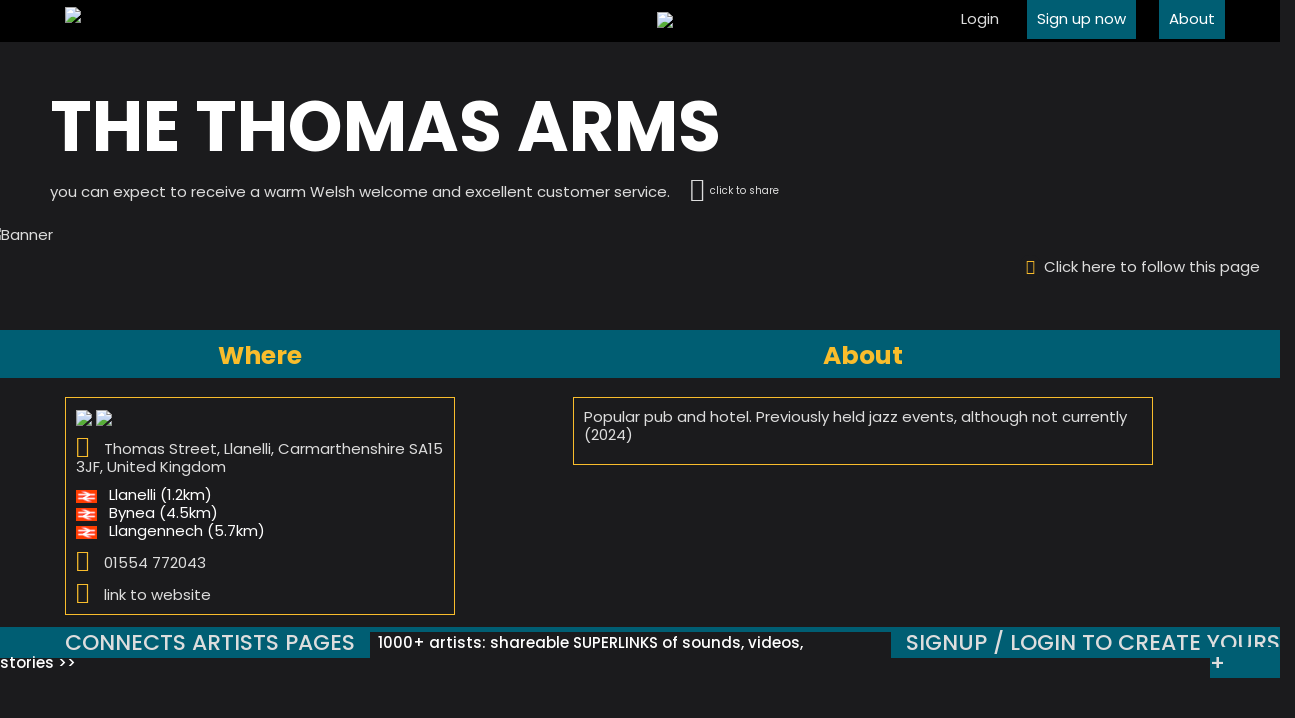

--- FILE ---
content_type: text/html; charset=UTF-8
request_url: https://jazzconnects.com/listing/the-thomas-arms/
body_size: 24633
content:

<!DOCTYPE html>
<!--[if IE 7 ]>    <html class="ie7"> <![endif]-->
<!--[if IE 8 ]>    <html class="ie8"> <![endif]-->
<html lang="en-GB">
    <head>
        <meta charset="UTF-8">
	   <!-- Mobile Meta -->
		<meta name="viewport" content="width=device-width, initial-scale=1">
		<meta http-equiv="Content-Type" content="text/html;charset=utf-8">		
		<link rel="shortcut icon" href="https://connectsmusic.com/wp-content/themes/listingpro/assets/images/favicon.ico"/>
        <link rel="dns-prefetch" href="https://fonts.gstatic.com"> 
        <link rel="preconnect" href="https://fonts.gstatic.com" crossorigin="anonymous"> 
        <link rel="preload" href="https://fonts.googleapis.com/css?family=Quicksand" as="fetch" crossorigin="anonymous">
        <link rel="preload" href="https://fonts.googleapis.com/css?family=Open+Sans" as="fetch" crossorigin="anonymous"> 
        <script type="text/javascript"> 
        !function(e,n,t){"use strict";var o="https://fonts.googleapis.com/css?family=Quicksand",r="__3perf_googleFontsStylesheet";function c(e){(n.head||n.body).appendChild(e)}function a(){var e=n.createElement("link");e.href=o,e.rel="stylesheet",c(e)}function f(e){if(!n.getElementById(r)){var t=n.createElement("style");t.id=r,c(t)}n.getElementById(r).innerHTML=e}e.FontFace&&e.FontFace.prototype.hasOwnProperty("display")?(t[r]&&f(t[r]),fetch(o).then(function(e){return e.text()}).then(function(e){return e.replace(/@font-face {/g,"@font-face{font-display:swap;")}).then(function(e){return t[r]=e}).then(f).catch(a)):a()}(window,document,localStorage); 
        !function(e,n,t){"use strict";var o="https://fonts.googleapis.com/css?family=Open+Sans",r="__3perf_googleFontsStylesheet";function c(e){(n.head||n.body).appendChild(e)}function a(){var e=n.createElement("link");e.href=o,e.rel="stylesheet",c(e)}function f(e){if(!n.getElementById(r)){var t=n.createElement("style");t.id=r,c(t)}n.getElementById(r).innerHTML=e}e.FontFace&&e.FontFace.prototype.hasOwnProperty("display")?(t[r]&&f(t[r]),fetch(o).then(function(e){return e.text()}).then(function(e){return e.replace(/@font-face {/g,"@font-face{font-display:swap;")}).then(function(e){return t[r]=e}).then(f).catch(a)):a()}(window,document,localStorage); 
		!function(e,n,t){"use strict";var o="https://fonts.googleapis.com/css?family=Barlow",r="__3perf_googleFontsStylesheet";function c(e){(n.head||n.body).appendChild(e)}function a(){var e=n.createElement("link");e.href=o,e.rel="stylesheet",c(e)}function f(e){if(!n.getElementById(r)){var t=n.createElement("style");t.id=r,c(t)}n.getElementById(r).innerHTML=e}e.FontFace&&e.FontFace.prototype.hasOwnProperty("display")?(t[r]&&f(t[r]),fetch(o).then(function(e){return e.text()}).then(function(e){return e.replace(/@font-face {/g,"@font-face{font-display:swap;")}).then(function(e){return t[r]=e}).then(f).catch(a)):a()}(window,document,localStorage); 
        </script>
        <!-- <script src="https://code.jquery.com/jquery-3.7.1.min.js"></script>
        <script src="https://code.jquery.com/jquery-migrate-3.4.1.min.js"></script> -->
		<script src="https://code.jquery.com/jquery-1.9.1.min.js"></script>
		<script src="https://code.jquery.com/jquery-migrate-1.4.1.min.js"></script>
        
		<title>THE THOMAS ARMS &#8211; ConnectsMusic</title>
<meta name='robots' content='max-image-preview:large' />
<link rel='dns-prefetch' href='//connectsmusic.com' />
<link rel='dns-prefetch' href='//cdn.jsdelivr.net' />
<link rel='dns-prefetch' href='//maps.googleapis.com' />
<link rel='dns-prefetch' href='//html5shim.googlecode.com' />
<link rel='dns-prefetch' href='//malsup.github.io' />
<link rel='dns-prefetch' href='//www.google.com' />
<link rel='dns-prefetch' href='//ajax.googleapis.com' />
<link rel='dns-prefetch' href='//fonts.googleapis.com' />
<link rel='preconnect' href='https://fonts.gstatic.com' crossorigin />
<link rel="alternate" type="application/rss+xml" title="ConnectsMusic &raquo; Feed" href="https://connectsmusic.com/feed/" />
<link rel="alternate" type="application/rss+xml" title="ConnectsMusic &raquo; Comments Feed" href="https://connectsmusic.com/comments/feed/" />
<script type="text/javascript">
/* <![CDATA[ */
window._wpemojiSettings = {"baseUrl":"https:\/\/s.w.org\/images\/core\/emoji\/14.0.0\/72x72\/","ext":".png","svgUrl":"https:\/\/s.w.org\/images\/core\/emoji\/14.0.0\/svg\/","svgExt":".svg","source":{"concatemoji":"https:\/\/connectsmusic.com\/wp-includes\/js\/wp-emoji-release.min.js"}};
/*! This file is auto-generated */
!function(i,n){var o,s,e;function c(e){try{var t={supportTests:e,timestamp:(new Date).valueOf()};sessionStorage.setItem(o,JSON.stringify(t))}catch(e){}}function p(e,t,n){e.clearRect(0,0,e.canvas.width,e.canvas.height),e.fillText(t,0,0);var t=new Uint32Array(e.getImageData(0,0,e.canvas.width,e.canvas.height).data),r=(e.clearRect(0,0,e.canvas.width,e.canvas.height),e.fillText(n,0,0),new Uint32Array(e.getImageData(0,0,e.canvas.width,e.canvas.height).data));return t.every(function(e,t){return e===r[t]})}function u(e,t,n){switch(t){case"flag":return n(e,"\ud83c\udff3\ufe0f\u200d\u26a7\ufe0f","\ud83c\udff3\ufe0f\u200b\u26a7\ufe0f")?!1:!n(e,"\ud83c\uddfa\ud83c\uddf3","\ud83c\uddfa\u200b\ud83c\uddf3")&&!n(e,"\ud83c\udff4\udb40\udc67\udb40\udc62\udb40\udc65\udb40\udc6e\udb40\udc67\udb40\udc7f","\ud83c\udff4\u200b\udb40\udc67\u200b\udb40\udc62\u200b\udb40\udc65\u200b\udb40\udc6e\u200b\udb40\udc67\u200b\udb40\udc7f");case"emoji":return!n(e,"\ud83e\udef1\ud83c\udffb\u200d\ud83e\udef2\ud83c\udfff","\ud83e\udef1\ud83c\udffb\u200b\ud83e\udef2\ud83c\udfff")}return!1}function f(e,t,n){var r="undefined"!=typeof WorkerGlobalScope&&self instanceof WorkerGlobalScope?new OffscreenCanvas(300,150):i.createElement("canvas"),a=r.getContext("2d",{willReadFrequently:!0}),o=(a.textBaseline="top",a.font="600 32px Arial",{});return e.forEach(function(e){o[e]=t(a,e,n)}),o}function t(e){var t=i.createElement("script");t.src=e,t.defer=!0,i.head.appendChild(t)}"undefined"!=typeof Promise&&(o="wpEmojiSettingsSupports",s=["flag","emoji"],n.supports={everything:!0,everythingExceptFlag:!0},e=new Promise(function(e){i.addEventListener("DOMContentLoaded",e,{once:!0})}),new Promise(function(t){var n=function(){try{var e=JSON.parse(sessionStorage.getItem(o));if("object"==typeof e&&"number"==typeof e.timestamp&&(new Date).valueOf()<e.timestamp+604800&&"object"==typeof e.supportTests)return e.supportTests}catch(e){}return null}();if(!n){if("undefined"!=typeof Worker&&"undefined"!=typeof OffscreenCanvas&&"undefined"!=typeof URL&&URL.createObjectURL&&"undefined"!=typeof Blob)try{var e="postMessage("+f.toString()+"("+[JSON.stringify(s),u.toString(),p.toString()].join(",")+"));",r=new Blob([e],{type:"text/javascript"}),a=new Worker(URL.createObjectURL(r),{name:"wpTestEmojiSupports"});return void(a.onmessage=function(e){c(n=e.data),a.terminate(),t(n)})}catch(e){}c(n=f(s,u,p))}t(n)}).then(function(e){for(var t in e)n.supports[t]=e[t],n.supports.everything=n.supports.everything&&n.supports[t],"flag"!==t&&(n.supports.everythingExceptFlag=n.supports.everythingExceptFlag&&n.supports[t]);n.supports.everythingExceptFlag=n.supports.everythingExceptFlag&&!n.supports.flag,n.DOMReady=!1,n.readyCallback=function(){n.DOMReady=!0}}).then(function(){return e}).then(function(){var e;n.supports.everything||(n.readyCallback(),(e=n.source||{}).concatemoji?t(e.concatemoji):e.wpemoji&&e.twemoji&&(t(e.twemoji),t(e.wpemoji)))}))}((window,document),window._wpemojiSettings);
/* ]]> */
</script>
<style id='wp-emoji-styles-inline-css' type='text/css'>

	img.wp-smiley, img.emoji {
		display: inline !important;
		border: none !important;
		box-shadow: none !important;
		height: 1em !important;
		width: 1em !important;
		margin: 0 0.07em !important;
		vertical-align: -0.1em !important;
		background: none !important;
		padding: 0 !important;
	}
</style>
<link rel='stylesheet' id='wp-block-library-css' href='https://connectsmusic.com/wp-includes/css/dist/block-library/style.min.css' type='text/css' media='all' />
<style id='classic-theme-styles-inline-css' type='text/css'>
/*! This file is auto-generated */
.wp-block-button__link{color:#fff;background-color:#32373c;border-radius:9999px;box-shadow:none;text-decoration:none;padding:calc(.667em + 2px) calc(1.333em + 2px);font-size:1.125em}.wp-block-file__button{background:#32373c;color:#fff;text-decoration:none}
</style>
<style id='global-styles-inline-css' type='text/css'>
body{--wp--preset--color--black: #000000;--wp--preset--color--cyan-bluish-gray: #abb8c3;--wp--preset--color--white: #ffffff;--wp--preset--color--pale-pink: #f78da7;--wp--preset--color--vivid-red: #cf2e2e;--wp--preset--color--luminous-vivid-orange: #ff6900;--wp--preset--color--luminous-vivid-amber: #fcb900;--wp--preset--color--light-green-cyan: #7bdcb5;--wp--preset--color--vivid-green-cyan: #00d084;--wp--preset--color--pale-cyan-blue: #8ed1fc;--wp--preset--color--vivid-cyan-blue: #0693e3;--wp--preset--color--vivid-purple: #9b51e0;--wp--preset--gradient--vivid-cyan-blue-to-vivid-purple: linear-gradient(135deg,rgba(6,147,227,1) 0%,rgb(155,81,224) 100%);--wp--preset--gradient--light-green-cyan-to-vivid-green-cyan: linear-gradient(135deg,rgb(122,220,180) 0%,rgb(0,208,130) 100%);--wp--preset--gradient--luminous-vivid-amber-to-luminous-vivid-orange: linear-gradient(135deg,rgba(252,185,0,1) 0%,rgba(255,105,0,1) 100%);--wp--preset--gradient--luminous-vivid-orange-to-vivid-red: linear-gradient(135deg,rgba(255,105,0,1) 0%,rgb(207,46,46) 100%);--wp--preset--gradient--very-light-gray-to-cyan-bluish-gray: linear-gradient(135deg,rgb(238,238,238) 0%,rgb(169,184,195) 100%);--wp--preset--gradient--cool-to-warm-spectrum: linear-gradient(135deg,rgb(74,234,220) 0%,rgb(151,120,209) 20%,rgb(207,42,186) 40%,rgb(238,44,130) 60%,rgb(251,105,98) 80%,rgb(254,248,76) 100%);--wp--preset--gradient--blush-light-purple: linear-gradient(135deg,rgb(255,206,236) 0%,rgb(152,150,240) 100%);--wp--preset--gradient--blush-bordeaux: linear-gradient(135deg,rgb(254,205,165) 0%,rgb(254,45,45) 50%,rgb(107,0,62) 100%);--wp--preset--gradient--luminous-dusk: linear-gradient(135deg,rgb(255,203,112) 0%,rgb(199,81,192) 50%,rgb(65,88,208) 100%);--wp--preset--gradient--pale-ocean: linear-gradient(135deg,rgb(255,245,203) 0%,rgb(182,227,212) 50%,rgb(51,167,181) 100%);--wp--preset--gradient--electric-grass: linear-gradient(135deg,rgb(202,248,128) 0%,rgb(113,206,126) 100%);--wp--preset--gradient--midnight: linear-gradient(135deg,rgb(2,3,129) 0%,rgb(40,116,252) 100%);--wp--preset--font-size--small: 13px;--wp--preset--font-size--medium: 20px;--wp--preset--font-size--large: 36px;--wp--preset--font-size--x-large: 42px;--wp--preset--spacing--20: 0.44rem;--wp--preset--spacing--30: 0.67rem;--wp--preset--spacing--40: 1rem;--wp--preset--spacing--50: 1.5rem;--wp--preset--spacing--60: 2.25rem;--wp--preset--spacing--70: 3.38rem;--wp--preset--spacing--80: 5.06rem;--wp--preset--shadow--natural: 6px 6px 9px rgba(0, 0, 0, 0.2);--wp--preset--shadow--deep: 12px 12px 50px rgba(0, 0, 0, 0.4);--wp--preset--shadow--sharp: 6px 6px 0px rgba(0, 0, 0, 0.2);--wp--preset--shadow--outlined: 6px 6px 0px -3px rgba(255, 255, 255, 1), 6px 6px rgba(0, 0, 0, 1);--wp--preset--shadow--crisp: 6px 6px 0px rgba(0, 0, 0, 1);}:where(.is-layout-flex){gap: 0.5em;}:where(.is-layout-grid){gap: 0.5em;}body .is-layout-flow > .alignleft{float: left;margin-inline-start: 0;margin-inline-end: 2em;}body .is-layout-flow > .alignright{float: right;margin-inline-start: 2em;margin-inline-end: 0;}body .is-layout-flow > .aligncenter{margin-left: auto !important;margin-right: auto !important;}body .is-layout-constrained > .alignleft{float: left;margin-inline-start: 0;margin-inline-end: 2em;}body .is-layout-constrained > .alignright{float: right;margin-inline-start: 2em;margin-inline-end: 0;}body .is-layout-constrained > .aligncenter{margin-left: auto !important;margin-right: auto !important;}body .is-layout-constrained > :where(:not(.alignleft):not(.alignright):not(.alignfull)){max-width: var(--wp--style--global--content-size);margin-left: auto !important;margin-right: auto !important;}body .is-layout-constrained > .alignwide{max-width: var(--wp--style--global--wide-size);}body .is-layout-flex{display: flex;}body .is-layout-flex{flex-wrap: wrap;align-items: center;}body .is-layout-flex > *{margin: 0;}body .is-layout-grid{display: grid;}body .is-layout-grid > *{margin: 0;}:where(.wp-block-columns.is-layout-flex){gap: 2em;}:where(.wp-block-columns.is-layout-grid){gap: 2em;}:where(.wp-block-post-template.is-layout-flex){gap: 1.25em;}:where(.wp-block-post-template.is-layout-grid){gap: 1.25em;}.has-black-color{color: var(--wp--preset--color--black) !important;}.has-cyan-bluish-gray-color{color: var(--wp--preset--color--cyan-bluish-gray) !important;}.has-white-color{color: var(--wp--preset--color--white) !important;}.has-pale-pink-color{color: var(--wp--preset--color--pale-pink) !important;}.has-vivid-red-color{color: var(--wp--preset--color--vivid-red) !important;}.has-luminous-vivid-orange-color{color: var(--wp--preset--color--luminous-vivid-orange) !important;}.has-luminous-vivid-amber-color{color: var(--wp--preset--color--luminous-vivid-amber) !important;}.has-light-green-cyan-color{color: var(--wp--preset--color--light-green-cyan) !important;}.has-vivid-green-cyan-color{color: var(--wp--preset--color--vivid-green-cyan) !important;}.has-pale-cyan-blue-color{color: var(--wp--preset--color--pale-cyan-blue) !important;}.has-vivid-cyan-blue-color{color: var(--wp--preset--color--vivid-cyan-blue) !important;}.has-vivid-purple-color{color: var(--wp--preset--color--vivid-purple) !important;}.has-black-background-color{background-color: var(--wp--preset--color--black) !important;}.has-cyan-bluish-gray-background-color{background-color: var(--wp--preset--color--cyan-bluish-gray) !important;}.has-white-background-color{background-color: var(--wp--preset--color--white) !important;}.has-pale-pink-background-color{background-color: var(--wp--preset--color--pale-pink) !important;}.has-vivid-red-background-color{background-color: var(--wp--preset--color--vivid-red) !important;}.has-luminous-vivid-orange-background-color{background-color: var(--wp--preset--color--luminous-vivid-orange) !important;}.has-luminous-vivid-amber-background-color{background-color: var(--wp--preset--color--luminous-vivid-amber) !important;}.has-light-green-cyan-background-color{background-color: var(--wp--preset--color--light-green-cyan) !important;}.has-vivid-green-cyan-background-color{background-color: var(--wp--preset--color--vivid-green-cyan) !important;}.has-pale-cyan-blue-background-color{background-color: var(--wp--preset--color--pale-cyan-blue) !important;}.has-vivid-cyan-blue-background-color{background-color: var(--wp--preset--color--vivid-cyan-blue) !important;}.has-vivid-purple-background-color{background-color: var(--wp--preset--color--vivid-purple) !important;}.has-black-border-color{border-color: var(--wp--preset--color--black) !important;}.has-cyan-bluish-gray-border-color{border-color: var(--wp--preset--color--cyan-bluish-gray) !important;}.has-white-border-color{border-color: var(--wp--preset--color--white) !important;}.has-pale-pink-border-color{border-color: var(--wp--preset--color--pale-pink) !important;}.has-vivid-red-border-color{border-color: var(--wp--preset--color--vivid-red) !important;}.has-luminous-vivid-orange-border-color{border-color: var(--wp--preset--color--luminous-vivid-orange) !important;}.has-luminous-vivid-amber-border-color{border-color: var(--wp--preset--color--luminous-vivid-amber) !important;}.has-light-green-cyan-border-color{border-color: var(--wp--preset--color--light-green-cyan) !important;}.has-vivid-green-cyan-border-color{border-color: var(--wp--preset--color--vivid-green-cyan) !important;}.has-pale-cyan-blue-border-color{border-color: var(--wp--preset--color--pale-cyan-blue) !important;}.has-vivid-cyan-blue-border-color{border-color: var(--wp--preset--color--vivid-cyan-blue) !important;}.has-vivid-purple-border-color{border-color: var(--wp--preset--color--vivid-purple) !important;}.has-vivid-cyan-blue-to-vivid-purple-gradient-background{background: var(--wp--preset--gradient--vivid-cyan-blue-to-vivid-purple) !important;}.has-light-green-cyan-to-vivid-green-cyan-gradient-background{background: var(--wp--preset--gradient--light-green-cyan-to-vivid-green-cyan) !important;}.has-luminous-vivid-amber-to-luminous-vivid-orange-gradient-background{background: var(--wp--preset--gradient--luminous-vivid-amber-to-luminous-vivid-orange) !important;}.has-luminous-vivid-orange-to-vivid-red-gradient-background{background: var(--wp--preset--gradient--luminous-vivid-orange-to-vivid-red) !important;}.has-very-light-gray-to-cyan-bluish-gray-gradient-background{background: var(--wp--preset--gradient--very-light-gray-to-cyan-bluish-gray) !important;}.has-cool-to-warm-spectrum-gradient-background{background: var(--wp--preset--gradient--cool-to-warm-spectrum) !important;}.has-blush-light-purple-gradient-background{background: var(--wp--preset--gradient--blush-light-purple) !important;}.has-blush-bordeaux-gradient-background{background: var(--wp--preset--gradient--blush-bordeaux) !important;}.has-luminous-dusk-gradient-background{background: var(--wp--preset--gradient--luminous-dusk) !important;}.has-pale-ocean-gradient-background{background: var(--wp--preset--gradient--pale-ocean) !important;}.has-electric-grass-gradient-background{background: var(--wp--preset--gradient--electric-grass) !important;}.has-midnight-gradient-background{background: var(--wp--preset--gradient--midnight) !important;}.has-small-font-size{font-size: var(--wp--preset--font-size--small) !important;}.has-medium-font-size{font-size: var(--wp--preset--font-size--medium) !important;}.has-large-font-size{font-size: var(--wp--preset--font-size--large) !important;}.has-x-large-font-size{font-size: var(--wp--preset--font-size--x-large) !important;}
.wp-block-navigation a:where(:not(.wp-element-button)){color: inherit;}
:where(.wp-block-post-template.is-layout-flex){gap: 1.25em;}:where(.wp-block-post-template.is-layout-grid){gap: 1.25em;}
:where(.wp-block-columns.is-layout-flex){gap: 2em;}:where(.wp-block-columns.is-layout-grid){gap: 2em;}
.wp-block-pullquote{font-size: 1.5em;line-height: 1.6;}
</style>
<link rel='stylesheet' id='chosen-css' href='https://connectsmusic.com/wp-content/plugins/wp-event-manager/assets/css/chosen.css' type='text/css' media='all' />
<link rel='stylesheet' id='jquery-timepicker-css-css' href='https://connectsmusic.com/wp-content/plugins/wp-event-manager/assets/js/jquery-timepicker/jquery.timepicker.css' type='text/css' media='all' />
<link rel='stylesheet' id='bootstrap-datepicker-css-css' href='https://connectsmusic.com/wp-content/plugins/wp-event-manager/assets/js/jquery-timepicker/bootstrap-datepicker.css' type='text/css' media='all' />
<link rel='stylesheet' id='wp-event-manager-frontend-css' href='https://connectsmusic.com/wp-content/plugins/wp-event-manager/assets/css/frontend.min.css' type='text/css' media='all' />
<link rel='stylesheet' id='bootstrap-css' href='https://connectsmusic.com/wp-content/themes/listingpro/assets/lib/bootstrap/css/bootstrap.css' type='text/css' media='all' />
<link rel='stylesheet' id='popup-component-css' href='https://connectsmusic.com/wp-content/themes/listingpro/assets/lib/popup/css/component.css' type='text/css' media='all' />
<link rel='stylesheet' id='Font-awesome-css' href='https://connectsmusic.com/wp-content/themes/listingpro/assets/lib/font-awesome/css/font-awesome.min.css' type='text/css' media='all' />
<link rel='stylesheet' id='Slick-css-css' href='https://connectsmusic.com/wp-content/themes/listingpro/assets/lib/slick/slick.css' type='text/css' media='all' />
<link rel='stylesheet' id='Slick-theme-css' href='https://connectsmusic.com/wp-content/themes/listingpro/assets/lib/slick/slick-theme.css' type='text/css' media='all' />
<link rel='stylesheet' id='custom-font-css' href='https://connectsmusic.com/wp-content/themes/listingpro/assets/css/font.css' type='text/css' media='all' />
<link rel='stylesheet' id='Main-css' href='https://connectsmusic.com/wp-content/themes/listingpro/assets/css/main.css' type='text/css' media='all' />
<link rel='stylesheet' id='Responsive-css' href='https://connectsmusic.com/wp-content/themes/listingpro/assets/css/responsive.css' type='text/css' media='all' />
<link rel='stylesheet' id='select2-css' href='https://connectsmusic.com/wp-content/themes/listingpro/assets/css/select2.css' type='text/css' media='all' />
<link rel='stylesheet' id='listingpro-css' href='https://connectsmusic.com/wp-content/themes/listingpro/style.css' type='text/css' media='all' />
<link rel='stylesheet' id='swiper-style-css' href='https://cdn.jsdelivr.net/npm/swiper@8/swiper-bundle.min.css' type='text/css' media='all' />
<link rel='stylesheet' id='jquery-ui-styles-css' href='https://ajax.googleapis.com/ajax/libs/jqueryui/1.8/themes/base/jquery-ui.css' type='text/css' media='all' />
<link rel="preload" as="style" href="https://fonts.googleapis.com/css?family=Poppins:100,200,300,400,500,600,700,800,900,100italic,200italic,300italic,400italic,500italic,600italic,700italic,800italic,900italic&#038;display=swap" /><link rel="stylesheet" href="https://fonts.googleapis.com/css?family=Poppins:100,200,300,400,500,600,700,800,900,100italic,200italic,300italic,400italic,500italic,600italic,700italic,800italic,900italic&#038;display=swap" media="print" onload="this.media='all'"><noscript><link rel="stylesheet" href="https://fonts.googleapis.com/css?family=Poppins:100,200,300,400,500,600,700,800,900,100italic,200italic,300italic,400italic,500italic,600italic,700italic,800italic,900italic&#038;display=swap" /></noscript><link rel="https://api.w.org/" href="https://connectsmusic.com/wp-json/" /><link rel="alternate" type="application/json" href="https://connectsmusic.com/wp-json/wp/v2/listing/12393" /><link rel="EditURI" type="application/rsd+xml" title="RSD" href="https://connectsmusic.com/xmlrpc.php?rsd" />
<meta name="generator" content="WordPress 6.4.7" />
<link rel="canonical" href="https://connectsmusic.com/listing/the-thomas-arms/" />
<link rel='shortlink' href='https://connectsmusic.com/?p=12393' />
<link rel="alternate" type="application/json+oembed" href="https://connectsmusic.com/wp-json/oembed/1.0/embed?url=https%3A%2F%2Fconnectsmusic.com%2Flisting%2Fthe-thomas-arms%2F" />
<link rel="alternate" type="text/xml+oembed" href="https://connectsmusic.com/wp-json/oembed/1.0/embed?url=https%3A%2F%2Fconnectsmusic.com%2Flisting%2Fthe-thomas-arms%2F&#038;format=xml" />
<meta name="generator" content="Redux 4.5.8" />		<title>THE THOMAS ARMS | </title>
		<meta name="generator" content="Powered by WPBakery Page Builder - drag and drop page builder for WordPress."/>
<style type="text/css" id="custom-background-css">
body.custom-background { background-color: #1b1b1d; }
</style>
	
    <!-- Custom CSS -->
    <style>
    	.footer-upper-bar {
    		background-color: #FABE00    	}
    	footer.text-center {
    		background-color: #FABE00    	}
						.lp-menu-bar, .header-normal .lp-menu-bar.lp-header-full-width {
					background-color: #000000				}
				.header-filter .input-group.width-49-percent.margin-right-15.hide-where,
				.header-filter .input-group.width-49-percent,
				.header-filter .input-group.width-49-percent.margin-right-15 {
					border:1px solid #FABE00;
				}
				.header-right-panel .lp-menu ul li a,
				.lp-menu ul li.page_item_has_children::after, .lp-menu ul li.menu-item-has-children::after,
					
				.lp-header-bg-black .navbar-toggle,
				.lp-header-bg-black.header-fixed .navbar-toggle,
				
						
								.lp-topbar {
				background-color: #363F48			}
		

		
				
					.lp-home-banner-contianer::before, .lp-header-overlay {
					
					/* background-color: rgba(0, 0, 0, ); */
				}
					
			
		/* ===============================
				Theme Color Settings
		================================== */

		.lp-list-view-edit li a:hover, .review-post p i, .lp-header-full-width.lp-header-bg-grey .lp-add-listing-btn li a:hover,
		.lp-header-full-width.lp-header-bg-grey .lp-add-listing-btn li a, .lp-header-bg-grey .navbar-toggle, .lp-search-bar-all-demo .add-more,
		.lp-bg-grey .lp-search-bar-left .border-dropdown .chosen-container-single span::after, .lp-right-grid .add-more,
		.lp-search-bar-all-demo .add-more, .lp-right-grid .add-more, .video-option > h2 > span:first-of-type i, .count-text.all-listing,
		.lp-bg-grey .lp-search-bar-left .border-dropdown .chosen-container-single span::after, a.watch-video.popup-youtube,
		.dashboard-content .tab-content.dashboard-contnt h4 a, .campaign-options ul li i.fa-bar-chart, .email-address,
		body .grid_view2 a.add-to-fav.lp-add-to-fav.simptip-position-top.simptip-movable:hover > i, .wpb_wrapper > ul > li::before,
		body .grid_view2 a.add-to-fav.lp-add-to-fav.simptip-position-top.simptip-movable:hover > span, .lp-h4 a:hover,
		.promote-listing-box .texual-area > ul li i, .row.invoices-company-details a:hover, .checkout-bottom-area ul.clearfix > li > a:hover,
		.lp-all-listing span.count > p, .lp-all-listing span.count, h1 a:hover, h2 a:hover, h3 a:hover, h4 a:hover, h5 a:hover, h6 a:hover,
		.lp-h1 a:hover, .lp-h2 a:hover, .lp-h3 a:hover, .lp-h5 a:hover, .lp-h6 a:hover, .lp-blog-grid-category a:hover,
		.lp-blog-grid-title h4 a:hover, .footer-menu li a:hover, .post-rice, .tags-container li a label, .tags-container li a:hover span,
		.ui-accordion .ui-accordion-header span, .post-stat .fa-star, .listing-page-result-row p a:hover, p a.achor-color,
		.blog-tags ul li a:hover, .post-meta-left-box .breadcrumbs li a:hover, .post-meta-right-box .post-stat li a:hover,
		.parimary-link:hover, .secodary-link, blockquote::after, .lp-blockquote::after, .colored, .lp-add-listing-btn ul li a:hover,
		.listing-second-view .post-meta-right-box .post-stat a.add-to-fav:hover, .lp-list-view-paypal-inner h4:hover,
		.listing-second-view .post-meta-right-box .post-stat a.add-to-fav:hover span, .overlay-video-thumb:hover i,
		body .lp-grid-box-contianer a.add-to-fav.lp-add-to-fav.simptip-position-top.simptip-movable:hover i,
		.bottom-links a,.lp-list-view-content-upper h4:hover, .lp-blog-grid-author li a:hover, .lp-blog-grid-author li:hover,
		.dashboard-content .lp-pay-options .lp-promotebtn:hover, .dashboard-content .lp-pay-options .lp-promotebtn,
		.tags-container li a span.tag-icon, .lp-grid-box-price li > a:hover, .lp-grid-box-bottom .pull-left a:hover,
		.tags-container li a:hover span, .menu ul.sub-menu li:hover > a, .menu ul.children li:hover > a,
		.post-stat li a:hover, .lp-tabs .lp-list-view .lp-list-view-content-upper h4:hover, .lp-tabs .lp-list-view .lp-list-view-paypal-inner h4:hover,
		.post-reviews .fa-star, .listing-second-view .map-area .listing-detail-infos ul li a:hover > span,
		.widget-contact-info .list-st-img li a:hover, .get-directions > a:hover, body .grid_view2 a.add-to-fav.lp-add-to-fav:hover span,
		ul.post-stat li > a:hover > span i, .lp-grid-box-left.pull-left > ul > li > a:hover,
		.grid_view2 .lp-post-quick-links > li a:hover, .list_view .lp-post-quick-links > li a:hover,
		.lp-grid-box-description h4.lp-h4 > a:hover, body .list_view a.add-to-fav.lp-add-to-fav:hover span,
		body .list_view a.add-to-fav.lp-add-to-fav:hover, .grid_view2 .lp-post-quick-links > li a:hover > i,
		.list_view .lp-post-quick-links > li a:hover > i, .list_view .lp-post-quick-links > li a > i:hover,
		.listing-second-view .features.list-style-none > li a:hover > i, .listing-second-view .features li > a:hover span i,
		 .lp-join-now ul.lp-user-menu > li:hover > a, .listing-second-view .claim-area a.phone-number.md-trigger.claimformtrigger2:hover,
		 .listing-view-layout > ul li a.active, .listing-view-layout > ul li a:hover {
			color: #005E73;
		}

		.dashboard-tabs ul li ul li.active a {
			color: #005E73 !important;
		}

		.ui-tooltip, .md-closer, .post-submit .ui-tabs .ui-tabs-nav li a, #success span p, .lp-list-view-paypal,
		.lp-listing-form input[type=radio]:checked + label::before, .lp-listing-form input[type=submit], .lp-invoice-table tr td a,
		.lp-modal-list .lp-print-list, .lp-tabs .lp-pay-publsh, .lp-dropdown-menu ul li a:hover,
		.listing-second-view .online-booking-form > a.onlineform.active, .listing-second-view .online-booking-form > a.onlineform:hover,
		.listing-second-view .listing-post article figure figcaption .bottom-area .listing-cats, .top-heading-area,
		.lp-dropdown-menu ul li a:hover,
		.listing-second-view .online-booking-form .booking-form input[type="submit"], .lp-price-main .lp-title,
		.ui-datepicker-header.ui-widget-header.ui-helper-clearfix.ui-corner-all, .calendar-month-header,
		.lp-search-bar-all-demo .lp-search-btn:hover, .lp-bg-grey .input-group-addon, .lp-search-bar-all-demo .lp-search-btn:hover,
		.lp-bg-grey .input-group-addon, .hours-select > li > button.add-hours, .typeahead__container .typeahead__button > button,
		.form-group .lp-search-bar-right, a.watch-video.popup-youtube:hover, .active-packages-area .table-responsive .top-area,
		.lp-grid-box-contianer .md-close i:hover, .listing-second-view a.secondary-btn.make-reservation,
		.list-st-img.list-style-none li a.edit-list:hover, .mm-menu .mm-navbar.mm-navbar-top, .lp-user-menu li a:hover,
		.fc-widget-content .fc-content-skeleton .fc-day-grid-event.fc-h-event.fc-event.fc-start.fc-end:hover,
		.lp-primary-btn:hover, .lp-search-btn, .lp-home-categoires li a:hover, .lp-post-quick-links li a.icon-quick-eye,
		.md-close i, .menu ul.sub-menu li a:hover, .menu ul.children li a:hover, .user-portfolio-stat ul li i,
		.lp-submit-btn:hover, .secondary-btn, .list-st-img li a:hover, .price-plan-box, .btn-first-hover, .btn-second-hover:hover,
		.ui-autocomplete li:hover, .tes-icon i, .menu ul.sub-menu li:hover > a, .menu ul.children li:hover > a,	.mm-listview .mm-next,
		.mm-navbar-size-1 a, .mm-listview a:hover, .active-tag:hover, .dashboard-content .lp-pay-options .lp-promotebtn:hover,
		.double-bounce1, .double-bounce2, .lpmap-icon-shape.cardHighlight, [data-tooltip].simptip-position-top::after,
		[data-tooltip].simptip-position-top::after, [data-tooltip].simptip-position-bottom::after,
		[data-tooltip].simptip-position-left::after, [data-tooltip].simptip-position-right::after,
		.menu ul.children li > a::before, .menu ul.sub-menu li > a::before, .lp-user-menu li > a::before,
		.currency-signs > ul > li > a.active, .search-filters > ul > li > a.active,
		.select2-container--default .select2-results__option--highlighted[aria-selected], .bookingjs-form .bookingjs-form-button:hover, a.googleAddressbtn:hover, a.googleAddressbtn.active {
			background-color: #005E73;
		}

		.lp-tabs .panel-heading li.active a, .ui-state-default.ui-state-highlight {
			background-color: #005E73 !important;
		}

		.lp-grid-box-price .category-cion a, .ui-state-default.ui-state-highlight, .lp-header-full-width.lp-header-bg-grey .lp-add-listing-btn li a:hover,
		.lp-header-full-width.lp-header-bg-grey .lp-add-listing-btn li a, .lp-header-bg-grey .navbar-toggle, .lp-bg-grey .lp-interest-bar input[type="text"],
		.lp-bg-grey .chosen-container .chosen-single, .lp-bg-grey .lp-interest-bar input[type="text"], .lp-bg-grey .chosen-container .chosen-single,
		a.watch-video.popup-youtube, .listing-second-view a.secondary-btn.make-reservation,
		.fc-widget-content .fc-content-skeleton .fc-day-grid-event.fc-h-event.fc-event.fc-start.fc-end,
		.lpmap-icon-contianer, .dashboard-content .lp-pay-options .lp-promotebtn,.currency-signs > ul > li > a.active,
		.listing-view-layout > ul li a.active, .listing-view-layout > ul li a:hover, .search-filters > ul > li > a.active {
			border-color: #005E73;
		}

		.ui-autocomplete li:hover {
			border-color: #005E73 !important;
		}
		a.googleAddressbtn.active::after,
		.ui-tooltip::after {
			border-top-color: #005E73;
		}
		.dashboard-content .lp-main-tabs .nav-tabs > li.active > a, [data-tooltip].simptip-position-left::before,
		.dashboard-content .lp-main-tabs .nav-tabs > li a:hover, .dashboard-tabs.lp-main-tabs.text-center  ul  li  a.active-dash-menu {
			border-left-color: #005E73;
		}

		.lpmap-icon-shape.cardHighlight::after, [data-tooltip].simptip-position-top::before {
			border-top-color: #005E73 !important;
		}

		.dashboard-tabs.lp-main-tabs.text-center > ul > li.opened:hover > a,
		.dashboard-tabs.lp-main-tabs.text-center > ul > li:hover > a,
		.dashboard-tabs.lp-main-tabs.text-center ul li a.active-dash-menu {
			border-left-color: #005E73 !important;
		}

		[data-tooltip].simptip-position-right::before, [data-tooltip].simptip-position-top.half-arrow::before,
		[data-tooltip].simptip-position-bottom.half-arrow::before {
			border-right-color: #005E73 !important;
		}

		[data-tooltip].simptip-position-top::before {
			border-top-color: #005E73 !important;
		}
		[data-tooltip].simptip-position-bottom::before {
			border-bottom-color: #005E73 !important;
		}

		/* ===================================
				Secondary Theme Color
		====================================== */
		.lp-primary-btn, .lp-search-btn:hover, .dashboard-tabs, .nav-tabs > li > a:hover, 
		.nav-tabs > li.active > a, .nav-tabs > li.active > a:hover, .nav-tabs > li.active > a:focus, .lp-submit-btn, .secondary-btn:hover,
		.list-st-img li a, .btn-first-hover:hover, .btn-second-hover, .about-box-icon, .upload-btn:hover, .chosen-container .chosen-results li.highlighted,
		.secondary-btn:active, .lp_confirmation .list-st-img li a.edit-list, .secondary-btn:focus, .resurva-booking .hidden-items input.lp-review-btn,
		input.lp-review-btn:hover, .dashboard-content .lp-list-page-list .lp-list-view .lp-rigt-icons .remove-fav i:hover,
		.lp-topbar, .lp-home-categoires li a, .lp-grid-box-bottom,  .form-group .lp-search-bar-right:hover,
		.post-submit .ui-tabs .ui-tabs-nav li.ui-state-active a, .lp-list-pay-btn a:hover, .lp-modal-list .lp-print-list:hover,
		.listing-second-view .online-booking-form > a.onlineform, .listing-second-view .contact-form ul li input[type="submit"],
		.listing-second-view .online-booking-form .booking-form, .listing-second-view .ask-question-area > a.ask_question_popup,
		.widget-box.business-contact .contact-form.quickform form.form-horizontal .form-group.pos-relative:hover input.lp-review-btn,
		.listing-second-view a.secondary-btn:hover, .submit-images:hover > a.browse-imgs, .lp-price-main .lp-upgrade-color,
		.lp-price-main .lp-upgrade-color:hover, .lp-price-main .lp-without-prc:hover, .featured-plan .lp-price-free.lp-without-prc.btn,
		.hours-select > li > button.add-hours:hover, .dashboard-content .postbox table.widefat a.see_more_btn:hover,
		#input-dropdown li:hover span, #input-dropdown li:hover a, #input-dropdown li:hover, .thankyou-panel ul li a:hover,
		.dashboard-content .promotional-section a.lp-submit-btn:hover, .widget-box.reservation-form a.make-reservation,
		.dashboard-content .lp-pay-options .promote-btn.pull-right:hover, .lp-dashboard-right-panel-listing ul li a.reply:hover,
		.dashboard-content .lp-list-view-content-bottom ul.lp-list-view-edit > li > a:hover, 
		.dashboard-content .lp-list-view-content-bottom ul.lp-list-view-edit > li > a:hover > span, .form-group.mr-bottom-0 > a.md-close:hover,
		.lp-rigt-icons.lp-list-view-content-bottom .list-st-img li input.lp-review-btn:hover, .lp-contact-support .secondary-btn:hover,
		.lp-rigt-icons.lp-list-view-content-bottom .list-st-img li a.edit-list:hover,
		.dashboard-content .user-recent-listings-inner .lp-list-page-list .remove-fav.md-close:hover,
		.resurva-booking .lp-list-view-inner-contianer ul li form:hover > span, .listing-second-view a.secondary-btn.make-reservation:hover,
		.dashboard-content .lp-pay-options .promotebtn:hover,
		#select2-searchlocation-results .select2-results__option.select2-results__option--highlighted, .bookingjs-form .bookingjs-form-button, a.googleAddressbtn {
		    background-color: #1B1B1D;
		}

		.lp-tabs .lp-pay-publsh:hover {
		    background-color: #1B1B1D !important;
		}

		input, .form-group label, .post-stat  li,
		.post-stat  li a, .listing-page-result-row p a, p a.achor-color:hover,
		.form-group label, .blog-tags ul li a, .post-meta-left-box .breadcrumbs li a, .post-meta-left-box .breadcrumbs li span,
		.tags-container li a span, .price-plan-content ul li span, .paragraph-form, .form-review-stars li i, .form-review-stars li a ,
		.post-meta-right-box .post-stat li a, .parimary-link, .secodary-link:hover, blockquote, .upload-btn, input.lp-review-btn,
		.lp-blockquote, .listing-second-view a.secondary-btn i, .bottom-links a:hover, .resurva-booking .hidden-items input.lp-review-btn:hover,
		.lp-menu .has-menu > a::after, .listing-second-view .post-meta-right-box .post-stat a.secondary-btn i, a.browse-imgs,
		.listing-second-view a.secondary-btn, .listing-second-view .contact-form ul li input[type="submit"]:hover,
		.listing-second-view .features li span i, .listing-second-view .post-meta-right-box .post-stat > li > a span.email-icon,
		.lp-price-free, .dashboard-content .tab-content.dashboard-contnt .ui-sortable-handle, .thankyou-panel ul li a,
		.dashboard-content .postbox table.widefat a.see_more_btn, .dashboard-content .promotiona-text > h3,
		.dashboard-content .lp-face.lp-front.lp-pay-options > h3, .dashboard-content .lp-face.lp-dash-sec > h4,
		.dashboard-content .lp-pay-options .lp-promotebtn, .dashboard-content .promote-btn.pull-right::before,
		.dashboard-content .lp-list-view-content-bottom ul.lp-list-view-edit > li > a, .lp-dashboard-right-panel-listing ul li a.reply,
		.dashboard-content .lp-list-view-content-bottom ul.lp-list-view-edit > li > a > span,
		.lp-rigt-icons.lp-list-view-content-bottom .list-st-img li input.lp-review-btn,
		.lp-rigt-icons.lp-list-view-content-bottom .list-st-img li a.edit-list, 
		.lp-rigt-icons.lp-list-view-content-bottom .list-st-img li input.lp-review-btn::before,
		.lp-rigt-icons.lp-list-view-content-bottom .list-st-img li a.edit-list::before, .form-group.mr-bottom-0 > a.md-close,
		.lp-rigt-icons.lp-list-view-content-bottom .list-st-img li a.edit-list > span, .lp-contact-support .secondary-btn i,
		.widget-box.business-contact .contact-form.quickform form.form-horizontal .form-group.pos-relative i.lp-search-icon,
		.dashboard-content .user-recent-listings-inner .lp-list-page-list .remove-fav.md-close > span,
		.dashboard-content .lp-list-page-list .lp-list-view .remove-fav i,
		.resurva-booking ul li.clearfix > form#booking > span, .dashboard-content .lp-pay-options .promotebtn {
			color: #1B1B1D;
		}

		.nav-tabs > li > a::after{
			border-bottom-color: #1B1B1D;
		}
		.upload-btn, .listing-second-view a.secondary-btn, .listing-second-view .contact-form ul li input[type="submit"],
		input.lp-review-btn, a.browse-imgs, .lp-price-free, .dashboard-content .postbox table.widefat a.see_more_btn,
		.dashboard-content .lp-pay-options .promote-btn.pull-right, .widget-box.reservation-form a.make-reservation,
		.thankyou-panel ul li a, .dashboard-content .lp-list-view-content-bottom ul.lp-list-view-edit > li > a,
		.lp-dashboard-right-panel-listing ul li a.reply, .lp-rigt-icons.lp-list-view-content-bottom .list-st-img li input.lp-review-btn,
		.lp-rigt-icons.lp-list-view-content-bottom .list-st-img li a.edit-list,
		.dashboard-content .user-recent-listings-inner .lp-list-page-list .remove-fav.md-close, .form-group.mr-bottom-0 > a.md-close,
		.lp-contact-support .secondary-btn:hover, .resurva-booking .lp-list-view-inner-contianer ul li form > span,
		.listing-second-view a.secondary-btn.make-reservation:hover, .dashboard-content .lp-pay-options .promotebtn {
			border-color: #1B1B1D;
		}






		.menu ul.children li:hover > a, .menu ul.sub-menu li:hover > a, .lp-user-menu li:hover > a,
		.grid_view2 .lp-post-quick-links > li a, .list_view .lp-post-quick-links > li a {
		    background-color: transparent !important;
		}
		
		
					 .lp-menu-container .lp-menu > div > ul > li > a{
				 
									font-family: Poppins;
																	font-weight:400;
													color:#f9bd2c;
								
			}
		
					body{
									font-family: Poppins;
																	font-weight:400;
													color:#dddddd;
											}
		
					h1, h1 a, .lp-h1, .lp-h1 a {
									font-family: Poppins;
													font-size:70px;
													font-weight:700;
													color:#f9bd2c;
													line-height:70px;
							}
		
					h2, h2 a, .lp-h2, .lp-h2 a {
									font-family: Poppins;
																	font-weight:400;
													color:#f9bd2c;
											}
		
					h3, h3 a, .lp-h3, .lp-h3 a {
									font-family: Poppins;
																	font-weight:500;
													color:#f9bd2c;
											}
		
					h4, .lp-h4, h4 a, .lp-h4 a {
									font-family: Poppins;
																	font-weight:500;
													color:#f9bd2c;
											}
		
					h5, .lp-h5, h5 a, .lp-h5 a {
									font-family: Poppins;
																	font-weight:500;
													color:#f9bd2c;
											}
				
					h6, .lp-h6, h6 a, .lp-h6 a {
									font-family: Poppins;
													font-size:16px;
													font-weight:500;
													color:#f9bd2c;
													line-height:27px;
							}
				
					p,span,input,.post-detail-content,li a,.show a,.lp-grid-box-description ul,.chosen-container,.accordion-title,.lp-grid-box-bottom a,time,label,#input-dropdown li a,#input-dropdown span {
									font-family: Poppins;
																					color:#dddddd;
											}
		
    </style>

    
    <!-- Custom CSS -->
    <style>
		#header{
margin: 0 auto;
}
.header-container.lp-header-bg {
    background-size: 100%;
}
.page-heading.listing-page {
    background-size: 100%;
}
.listing-price {
    display: none;
}
.listing-second-view .rating-section .no-review {
    display: none;
}
.notices-area{
    display: none;
}
.cookieChoiceInfo{
    background-color: rgba(238, 238, 255, 0.901961);
}
a{
    transition:0.3s; 
    color: #fabe00;
}
.file_messageblock_fileheader{
    background-color: inherit;
}    </style>
	
    <!-- Custom CSS -->
    <script type="text/javascript">
		    </script>
	<style id="listingpro_options-dynamic-css" title="dynamic-css" class="redux-options-output">.menu-item a{font-family:Poppins;font-weight:400;font-style:normal;color:#f9bd2c;}</style><noscript><style> .wpb_animate_when_almost_visible { opacity: 1; }</style></noscript>
		
		<!-- Global site tag (gtag.js) - Google Analytics -->
		<script async src="https://www.googletagmanager.com/gtag/js?id=UA-108872955-1"></script>
		<script>
 	 		window.dataLayer = window.dataLayer || [];
  			function gtag(){dataLayer.push(arguments);}
  			gtag('js', new Date());

  			gtag('config', 'UA-108872955-1');
		</script>
        <link rel="stylesheet" type="text/css" href="https://connectsmusic.com/wp-content/themes/listingpro/assets/lib/slick/slick.css"/>
        <link rel="stylesheet" type="text/css" href="https://connectsmusic.com/wp-content/themes/listingpro/assets/lib/slick/slick-theme.css"/>
		<script type="text/javascript" src="https://connectsmusic.com/wp-content/themes/listingpro/assets/lib/slick/slick.min.js"></script>
		

    </head>
    <body class="listing-template-default single single-listing postid-12393 custom-background listingpro fpt-template-listingpro wpb-js-composer js-comp-ver-7.7.1 vc_responsive" >
	
	
	<div id="page" class="clearfix"   data-sitelogo="https://connectsmusic.com/wp-content/uploads/connectsmusic-logo-transparent-1.png" data-site-url="https://connectsmusic.com/">
	
	<!--==================================Header Open=================================-->
<div class="pos-relative">
	<div class="header-container  ">
	
		<!--================================full width with blck icon background====================================-->

	<header class="header-menu-dropdown header-normal lp-header-full-width lp-header-bg-black">
			
			
				<div class="lp-menu-bar  lp-menu-bar-color" >
			<div class="fullwidth-header">
				<div class="row">
											<div class="header-right-panel clearfix col-md-12 col-sm-12 col-xs-12">
					
						<div class="col-xs-6 mobile-nav-icon">
							<a href="#menu" class="nav-icon">
								<span class="icon-bar"></span>
								<span class="icon-bar"></span>
								<span class="icon-bar"></span>
							</a>
						</div>
						<div class="col-md-12 col-xs-12 lp-menu-container pull-right">
						
							
																<div class="col-md-2 col-xs-6 lp-logo-container">
										<div class="lp-logo" style="width: 200px">
											<a href="https://connectsmusic.com/">
												<img style="top: -5px;" class="fp_logo_img" src="https://connectsmusic.com/wp-content/uploads/2017/04/Connect-Music-Logo-2022.png" >
											</a>
										</div>
										
									</div>
										
														
							<div class="top_rhs_controlpanel" style="float: right; padding-right: 35px; margin-top: -7px;">
								
								<div id="new_search" style="display: inline-block;">
									<div class="top_search_container">
										<div id="spinner_search_status" class="spinner_small" style="display: none; right: 55px; top: 9px;"></div>
										<div id="CM_site_search" class="site_search_box" contenteditable="true"></div>
										<div id="search_dropdown" class="search_dropdown"></div>
										<div id="click_to_search_site" class="">
											<img src="https://connectsmusic.com/wp-content/uploads/2017/04/CM_search.png" style="margin: 0px 10px 0px 10px; width: 40px;">
										</div>
									</div>
								</div>
								
								
																		<div style="display: inline-block; padding: 0px 10px 0px 10px;">
											<ul class="list-style-none">
												<li>
													
													<a class=" md-trigger" data-modal="modal-3" id="LoginTrigger" >	
														Login
													</a>
												</li>
											</ul>
										</div>
										
																		
								
								
								
									<div class="lp-joinus-icon">
															<div class="lp-add-listing-btn" style="padding: 0px; ">
				<ul>
					<li>																											
						<a class=" md-trigger" data-modal="modal-3" id="SignupTrigger">Sign up now</a>
					</li>
				</ul>
			</div>
			
											</div>
								
								<div id="top_row_end_button" class="lp-add-listing-btn" style="padding: 0px; ">
									<ul>
										<li id="top_row_end_button_content">																											
											<a href="https://connectsmusic.com/about">
												About
											</a>
										</li>
									</ul>
								</div>
								
									
								
																
							</div>
						</div>
					</div>
				</div>
			</div>
		</div><!-- ../menu-bar -->
			</header>
	
	

	<!--==================================Header Close=================================-->		<!-- Listing Detail Popup -->
		
		
		<!-- dynamic invoice -->
		<div class="modal fade lp-modal-list" id="modal-invoice">
				<div class="modal-content">
				
					<div class="modal-body">
						Content is loading...					</div>
					<div class="modal-footer">
						<button type="button" class="btn btn-white" data-dismiss="modal">Close</button>
						<a href="#" class="lp-print-list btn-first-hover">Print</a>
					</div>
				</div>
		</div>
		<!-- dynamic invoice -->
		<!-- create a page  -->
		<div class="md-modal md-effect-3" id="modal-create">
			<div class=" lp-border-radius-8">
				<!-- create Connects Page Pane-->
				<div class="createcontainer" id="modalcreate">
					<div style="text-align: center; padding: 10px;">
						<img style="margin: 8px 0px 25px 0px; width: 75%;" src="https://connectsmusic.com/wp-content/uploads/connectsmusic-logo-transparent-1.png" />
						<h2 style="font-size: 38px; margin: 0px; border: 0px; padding: 0px; color: #eeeeee;">Create your Connects Page</h2>
					</div>
					<form id="create" class="form-horizontal"  method="post">
						<div class="form-group" style="display: none; margin-right: 0px; margin-left: 0px; margin-bottom: 5px; font-size: 14px; padding: 5px; color: #ffffff; border-radius: 12px" >
							<div class="form-group " style="padding: 0px; padding-bottom: 5px; padding-top: 5px; margin: 0px; border: 0px; ">
								<label for="newpage" style="font-size: 16px; color: #ffffff;">Write in the title of your Connects Page<br>This can be you as artist or band or venue or organisation.. </label>
								<input type="text" class="form-control" id="newpage" name="newpage" placeholder=".....type in your title here....."/>
							</div>	
						</div>
						<div style="display: inline; padding: 0px; margin: 0px; border: 0px;" class="form-group">
							<p class="status" style="padding: 0px; margin: 0px; "></p>	
						</div>
						<div class="form-group" style="margin: 20px 10px;" >
							<input id="createButton" style="font-size: larger;" type="submit" value="START CREATING CONNECTS PAGE" class="lp-secondary-btn width-full btn-first-hover" /> 
						</div>
						
						<input type="hidden" id="security" name="security" value="be30c62789" /><input type="hidden" name="_wp_http_referer" value="/listing/the-thomas-arms/" />					</form>	
						
					<a class="md-close"><i class="fa fa-close"></i></a>
					<div id="existing_pages" >
											</div>

				</div>
				
			</div>	
		</div>
		
		<!-- generic popup -->
		<div class="md-modal md-effect-3" id="modal-generic">
			<div class=" lp-border-radius-8">
				<div class="createcontainer">
					<div style="text-align: center; padding: 10px;" >
						<img style="margin: 8px 0px 25px 0px; width: 75%;"  src="https://connectsmusic.com/wp-content/uploads/connectsmusic-logo-transparent-1.png" />
						<div id="generic_popup_container" style="font-size: x-large;">
						</div>
					</div>
					<a class="md-close"><i class="fa fa-close"></i></a>
				</div>
			</div>
		</div>
		<div class="md-modal md-effect-3" id="modal-error">
			<div class=" lp-border-radius-8">
				<div class="createcontainer">
					<div style="text-align: center; padding: 10px;" >
						<img style="margin: 8px 0px 25px 0px; width: 75%;"  src="https://connectsmusic.com/wp-content/uploads/connectsmusic-logo-transparent-1.png" />
						<div id="generic_popup_container" style="font-size: x-large;">
						</div>
					</div>
					<a class="md-close"><i class="fa fa-close"></i></a>
				</div>
			</div>
		</div>
		<!-- Login Popup -->
		<div class="md-modal md-effect-3" id="modal-3">
			<div class="login-form-popup lp-border-radius-8">
				<!-- Signin Pane-->
				<div class="siginincontainer" id="modal3signin">
					<div style="text-align: center; padding: 10px;"><img style="margin: 8px 0px 0px 0px;"  src="https://connectsmusic.com/wp-content/uploads/connectsmusic-logo-transparent-1.png" /><h2 style="font-size: 24px; margin: 0px; border: 0px; padding: 0px; color: #AAAAAA">member sign in</h2></div>					
					
				<form id="login" class="form-horizontal"  method="post">
					<div class="form-group" style="margin-right: 0px; margin-left: 0px; margin-bottom: 5px; font-size: 14px; padding: 15px 5px 20px 5px; margin: 35px 0px 25px 0px; color: #ffffff; border-radius: 10px; border: 2px solid #444444;" >
						<div id="swaptojoin" style="text-align: right; padding: 5px 15px 5px 5px; ">Not a member? <a class="signUpClick" style="color: #F9BD2C; font-weight: 700;">SIGN UP FOR FREE</a></div>
						<div class="form-group" style="padding: 0px; padding: 15px 10px 15px 10px; margin: 0px; border: 0px; ">
							
							<input type="text" class="form-control" id="username" name="username" placeholder="type your email" autocomplete="username" style="margin-bottom: 5px;" />
							
							<input type="password" class="form-control" id="password" placeholder="type your password" name="password" autocomplete="current-password"/>
						</div>
							<div class="form-group" id="secondlevel" style="background-color: #f2dede; display: none; padding: 3px; margin: 0px; margin-top: 5px; border: 0px; border-radius: 5px">
								<div style="width: 100%;  padding: 7px; margin: 0px; border: 10px; ">
									<label id="GDPRemailslabel" for="GDPRemails3" style="font-size: 12px; ">
									<input id="GDPRemails3" type="checkbox" name="GDPRemails3" value="approved" required="true" disabled="true">  Tick here to agree with the <a href="https://connectsmusic.com/privacy/" target="new">Privacy Policy</a>, <a href="https://connectsmusic.com/terms-and-conditions/" target="new">Terms and Conditions</a>, and <a href="https://connectsmusic.com/cookie-policy/" target="new">Cookies Policy</a> of the site. By doing this you will receive ConnectsMusic, ConnectsMusic and AllMusicConnects updates and special offers. You can unsubscribe or manage preferences anytime.</label>
								</div>
								
						
								<div>
									<label for="address" style="font-size: 12px">Where you are:</label>
									<input type="text" class="form-control" id="address" name="address" placeholder="Postcode/ZIP code *" size="19" style="font-size: 12px; float: left" autocomplete="shipping postal-code"  required="true" disabled="true"/>
								</div>
								<div class="form-group" style="padding: 0px; padding-bottom: 5px; margin: 0px; border: 0px;  border: 2px solid #777; background-color: #333;">	
									<select id="country" name="country" style="float: right; width: 100%; font-size: 12px; padding-left: 8px; padding-bottom: 3px; padding-top: 3px;" autocomplete="shipping country"  required="true" disabled="true">
										<option value="" selected disabled hidden>Country *</option>
										<option value="AF">Afghanistan</option>
										<option value="AX">Åland Islands</option>
										<option value="AL">Albania</option>
										<option value="DZ">Algeria</option>
										<option value="AS">American Samoa</option>
										<option value="AD">Andorra</option>
										<option value="AO">Angola</option>
										<option value="AI">Anguilla</option>
										<option value="AQ">Antarctica</option>
										<option value="AG">Antigua and Barbuda</option>
										<option value="AR">Argentina</option>
										<option value="AM">Armenia</option>
										<option value="AW">Aruba</option>
										<option value="AU">Australia</option>
										<option value="AT">Austria</option>
										<option value="AZ">Azerbaijan</option>
										<option value="BS">Bahamas</option>
										<option value="BH">Bahrain</option>
										<option value="BD">Bangladesh</option>
										<option value="BB">Barbados</option>
										<option value="BY">Belarus</option>
										<option value="BE">Belgium</option>
										<option value="BZ">Belize</option>
										<option value="BJ">Benin</option>
										<option value="BM">Bermuda</option>
										<option value="BT">Bhutan</option>
										<option value="BO">Bolivia, Plurinational State of</option>
										<option value="BQ">Bonaire, Sint Eustatius and Saba</option>
										<option value="BA">Bosnia and Herzegovina</option>
										<option value="BW">Botswana</option>
										<option value="BV">Bouvet Island</option>
										<option value="BR">Brazil</option>
										<option value="IO">British Indian Ocean Territory</option>
										<option value="BN">Brunei Darussalam</option>
										<option value="BG">Bulgaria</option>
										<option value="BF">Burkina Faso</option>
										<option value="BI">Burundi</option>
										<option value="KH">Cambodia</option>
										<option value="CM">Cameroon</option>
										<option value="CA">Canada</option>
										<option value="CV">Cape Verde</option>
										<option value="KY">Cayman Islands</option>
										<option value="CF">Central African Republic</option>
										<option value="TD">Chad</option>
										<option value="CL">Chile</option>
										<option value="CN">China</option>
										<option value="CX">Christmas Island</option>
										<option value="CC">Cocos (Keeling) Islands</option>
										<option value="CO">Colombia</option>
										<option value="KM">Comoros</option>
										<option value="CG">Congo</option>
										<option value="CD">Congo, the Democratic Republic of the</option>
										<option value="CK">Cook Islands</option>
										<option value="CR">Costa Rica</option>
										<option value="CI">Côte d'Ivoire</option>
										<option value="HR">Croatia</option>
										<option value="CU">Cuba</option>
										<option value="CW">Curaçao</option>
										<option value="CY">Cyprus</option>
										<option value="CZ">Czech Republic</option>
										<option value="DK">Denmark</option>
										<option value="DJ">Djibouti</option>
										<option value="DM">Dominica</option>
										<option value="DO">Dominican Republic</option>
										<option value="EC">Ecuador</option>
										<option value="EG">Egypt</option>
										<option value="SV">El Salvador</option>
										<option value="GQ">Equatorial Guinea</option>
										<option value="ER">Eritrea</option>
										<option value="EE">Estonia</option>
										<option value="ET">Ethiopia</option>
										<option value="FK">Falkland Islands (Malvinas)</option>
										<option value="FO">Faroe Islands</option>
										<option value="FJ">Fiji</option>
										<option value="FI">Finland</option>
										<option value="FR">France</option>
										<option value="GF">French Guiana</option>
										<option value="PF">French Polynesia</option>
										<option value="TF">French Southern Territories</option>
										<option value="GA">Gabon</option>
										<option value="GM">Gambia</option>
										<option value="GE">Georgia</option>
										<option value="DE">Germany</option>
										<option value="GH">Ghana</option>
										<option value="GI">Gibraltar</option>
										<option value="GR">Greece</option>
										<option value="GL">Greenland</option>
										<option value="GD">Grenada</option>
										<option value="GP">Guadeloupe</option>
										<option value="GU">Guam</option>
										<option value="GT">Guatemala</option>
										<option value="GG">Guernsey</option>
										<option value="GN">Guinea</option>
										<option value="GW">Guinea-Bissau</option>
										<option value="GY">Guyana</option>
										<option value="HT">Haiti</option>
										<option value="HM">Heard Island and McDonald Islands</option>
										<option value="VA">Holy See (Vatican City State)</option>
										<option value="HN">Honduras</option>
										<option value="HK">Hong Kong</option>
										<option value="HU">Hungary</option>
										<option value="IS">Iceland</option>
										<option value="IN">India</option>
										<option value="ID">Indonesia</option>
										<option value="IR">Iran, Islamic Republic of</option>
										<option value="IQ">Iraq</option>
										<option value="IE">Ireland</option>
										<option value="IM">Isle of Man</option>
										<option value="IL">Israel</option>
										<option value="IT">Italy</option>
										<option value="JM">Jamaica</option>
										<option value="JP">Japan</option>
										<option value="JE">Jersey</option>
										<option value="JO">Jordan</option>
										<option value="KZ">Kazakhstan</option>
										<option value="KE">Kenya</option>
										<option value="KI">Kiribati</option>
										<option value="KP">Korea, Democratic People's Republic of</option>
										<option value="KR">Korea, Republic of</option>
										<option value="KW">Kuwait</option>
										<option value="KG">Kyrgyzstan</option>
										<option value="LA">Lao People's Democratic Republic</option>
										<option value="LV">Latvia</option>
										<option value="LB">Lebanon</option>
										<option value="LS">Lesotho</option>
										<option value="LR">Liberia</option>
										<option value="LY">Libya</option>
										<option value="LI">Liechtenstein</option>
										<option value="LT">Lithuania</option>
										<option value="LU">Luxembourg</option>
										<option value="MO">Macao</option>
										<option value="MK">Macedonia, the former Yugoslav Republic of</option>
										<option value="MG">Madagascar</option>
										<option value="MW">Malawi</option>
										<option value="MY">Malaysia</option>
										<option value="MV">Maldives</option>
										<option value="ML">Mali</option>
										<option value="MT">Malta</option>
										<option value="MH">Marshall Islands</option>
										<option value="MQ">Martinique</option>
										<option value="MR">Mauritania</option>
										<option value="MU">Mauritius</option>
										<option value="YT">Mayotte</option>
										<option value="MX">Mexico</option>
										<option value="FM">Micronesia, Federated States of</option>
										<option value="MD">Moldova, Republic of</option>
										<option value="MC">Monaco</option>
										<option value="MN">Mongolia</option>
										<option value="ME">Montenegro</option>
										<option value="MS">Montserrat</option>
										<option value="MA">Morocco</option>
										<option value="MZ">Mozambique</option>
										<option value="MM">Myanmar</option>
										<option value="NA">Namibia</option>
										<option value="NR">Nauru</option>
										<option value="NP">Nepal</option>
										<option value="NL">Netherlands</option>
										<option value="NC">New Caledonia</option>
										<option value="NZ">New Zealand</option>
										<option value="NI">Nicaragua</option>
										<option value="NE">Niger</option>
										<option value="NG">Nigeria</option>
										<option value="NU">Niue</option>
										<option value="NF">Norfolk Island</option>
										<option value="MP">Northern Mariana Islands</option>
										<option value="NO">Norway</option>
										<option value="OM">Oman</option>
										<option value="PK">Pakistan</option>
										<option value="PW">Palau</option>
										<option value="PS">Palestinian Territory, Occupied</option>
										<option value="PA">Panama</option>
										<option value="PG">Papua New Guinea</option>
										<option value="PY">Paraguay</option>
										<option value="PE">Peru</option>
										<option value="PH">Philippines</option>
										<option value="PN">Pitcairn</option>
										<option value="PL">Poland</option>
										<option value="PT">Portugal</option>
										<option value="PR">Puerto Rico</option>
										<option value="QA">Qatar</option>
										<option value="RE">Réunion</option>
										<option value="RO">Romania</option>
										<option value="RU">Russian Federation</option>
										<option value="RW">Rwanda</option>
										<option value="BL">Saint Barthélemy</option>
										<option value="SH">Saint Helena, Ascension and Tristan da Cunha</option>
										<option value="KN">Saint Kitts and Nevis</option>
										<option value="LC">Saint Lucia</option>
										<option value="MF">Saint Martin (French part)</option>
										<option value="PM">Saint Pierre and Miquelon</option>
										<option value="VC">Saint Vincent and the Grenadines</option>
										<option value="WS">Samoa</option>
										<option value="SM">San Marino</option>
										<option value="ST">Sao Tome and Principe</option>
										<option value="SA">Saudi Arabia</option>
										<option value="SN">Senegal</option>
										<option value="RS">Serbia</option>
										<option value="SC">Seychelles</option>
										<option value="SL">Sierra Leone</option>
										<option value="SG">Singapore</option>
										<option value="SX">Sint Maarten (Dutch part)</option>
										<option value="SK">Slovakia</option>
										<option value="SI">Slovenia</option>
										<option value="SB">Solomon Islands</option>
										<option value="SO">Somalia</option>
										<option value="ZA">South Africa</option>
										<option value="GS">South Georgia and the South Sandwich Islands</option>
										<option value="SS">South Sudan</option>
										<option value="ES">Spain</option>
										<option value="LK">Sri Lanka</option>
										<option value="SD">Sudan</option>
										<option value="SR">Suriname</option>
										<option value="SJ">Svalbard and Jan Mayen</option>
										<option value="SZ">Swaziland</option>
										<option value="SE">Sweden</option>
										<option value="CH">Switzerland</option>
										<option value="SY">Syrian Arab Republic</option>
										<option value="TW">Taiwan, Province of China</option>
										<option value="TJ">Tajikistan</option>
										<option value="TZ">Tanzania, United Republic of</option>
										<option value="TH">Thailand</option>
										<option value="TL">Timor-Leste</option>
										<option value="TG">Togo</option>
										<option value="TK">Tokelau</option>
										<option value="TO">Tonga</option>
										<option value="TT">Trinidad and Tobago</option>
										<option value="TN">Tunisia</option>
										<option value="TR">Turkey</option>
										<option value="TM">Turkmenistan</option>
										<option value="TC">Turks and Caicos Islands</option>
										<option value="TV">Tuvalu</option>
										<option value="UG">Uganda</option>
										<option value="UA">Ukraine</option>
										<option value="AE">United Arab Emirates</option>
										<option value="GB">United Kingdom</option>
										<option value="US">United States</option>
										<option value="UM">United States Minor Outlying Islands</option>
										<option value="UY">Uruguay</option>
										<option value="UZ">Uzbekistan</option>
										<option value="VU">Vanuatu</option>
										<option value="VE">Venezuela, Bolivarian Republic of</option>
										<option value="VN">Viet Nam</option>
										<option value="VG">Virgin Islands, British</option>
										<option value="VI">Virgin Islands, U.S.</option>
										<option value="WF">Wallis and Futuna</option>
										<option value="EH">Western Sahara</option>
										<option value="YE">Yemen</option>
										<option value="ZM">Zambia</option>
										<option value="ZW">Zimbabwe</option>
									</select>
								</div>
								
								<div style="float: left">
									
								</div>
								
								<div style="float: right; padding-left: 8px; padding-bottom: 3px; padding-top: 3px;" >
								<label id="birthmonthlabel" for="birthmonth" style="font-size: 12px; "><input id="birthmonth" type="checkbox" name="birthmonth" value="approved" required="true" disabled="true">I confirm I am 16 years old or over</label>
																	
								</div>
								
							</div>
							
					</div>
					<div style="display: inline; padding: 0px; margin: 0px; border: 0px;" class="form-group">
						<p class="status" style="padding: 0px; margin: 0px; "></p>	
					</div>
					<div class="form-group" style="margin-right: 0px; margin-left: 0px;" >
						<input id="signInButton" type="submit" value="SIGN IN" class="lp-secondary-btn width-full btn-first-hover" /> 
					</div>
					<div style="width: 100%; justify-content: center; font-size: 15px; line-height: 12px; padding: 5px; font-weight: 700;">
						
						<a id="forgotPass" class="forgetPasswordClick pull-right"  style="color: #F9BD2C">Forgot Your Password?? CLICK HERE</a>
					</div>
					<input type="hidden" id="security" name="security" value="be30c62789" /><input type="hidden" name="_wp_http_referer" value="/listing/the-thomas-arms/" />						
				</form>	
					
				<a class="md-close"><i class="fa fa-close"></i></a>
				</div>
								
				<!-- Register Pane-->
								<div class="siginupcontainer" id="modal3signup">
					
					<div style="text-align: left; padding: 10px 0px 12px 0px;"><img style="margin: 15px 0px 10px 0px;"  src="https://connectsmusic.com/wp-content/uploads/connectsmusic-logo-transparent-1.png" />
					<!-- <span style="font-size: 12px; margin: 0px; border: 0px; padding: 10px 0px; color: #ffffff">Sign up for FREE to join our mailing list - hear new music, new artists, events, and about the music industry. Plus if you’re a music professional to share your work.</span> -->
					<div style="font-size: 12px; margin: 0px; border: 0px; padding: 10px 0px 0px 10px; color: #ffffff">
						<p>Sign up for FREE to join our mailing list</p>
						<p>Hear new music, new artists, events, and about the music industry</p>
						<p>Plus if you’re a music professional sign up to share your work</p>
					</div>
					</div>					
					<form id="register" class="form-horizontal"  method="post" autocomplete="on">
							<div class="form-group" style="margin-right: 0px; margin-left: 0px; margin-bottom: 15px; font-size: 14px; padding: 25px; border-radius: 10px; border: 2px solid #444444" >
								
								<div class="form-group" style="padding: 0px; padding-bottom: 5px; margin: 0px; border: 0px; ">
									<input type="text" class="form-control" id="first_name" name="first_name" placeholder="First name *" style="font-size: 12px" autocomplete="given-name" />
								</div>
								<div class="form-group" style="padding: 0px; padding-bottom: 5px; margin: 0px; border: 0px; ">
									<input type="text" class="form-control" id="last_name" name="last_name" placeholder="Surname *" style="font-size: 12px" autocomplete="family-name" />
								</div>
								<div class="form-group" style="padding: 0px; padding-bottom: 5px; margin: 0px; border: 0px; ">
									<input type="email" class="form-control" id="email" name="email" placeholder="Email address *" style="font-size: 12px" autocomplete="email" />
								</div>
								<div class="form-group" style="padding: 0px; padding-bottom: 5px; margin: 0px; border: 0px; ">
									<input type="password" class="form-control" id="upassword" name="upassword" placeholder="Password *" style="font-size: 12px" autocomplete="new-password" />
								</div>
							
								<div class="form-group" style="padding: 0px; padding-bottom: 5px; margin: 0px; border: 0px; display: none;">
									<input type="text" class="form-control" id="address2" name="address2" value="dummy" placeholder="Postcode/ZIP code *" size="19" style="font-size: 12px; float: left" autocomplete="postal-code" />
								</div>
								<div class="form-group" style="padding: 0px; padding-bottom: 5px; margin: 0px; border: 0px; display: none">	
									<select id="country2" name="country2" style="float: right; width: 100%; font-size: 12px; padding-left: 8px; padding-bottom: 3px; padding-top: 3px; border: 2px solid #777; background-color: #333;" autocomplete="shipping country" >
											<option value=""  disabled hidden>Country *</option>
											<option value="AF">Afghanistan</option>
											<option value="AX">Åland Islands</option>
											<option value="AL">Albania</option>
											<option value="DZ">Algeria</option>
											<option value="AS">American Samoa</option>
											<option value="AD">Andorra</option>
											<option value="AO">Angola</option>
											<option value="AI">Anguilla</option>
											<option value="AQ">Antarctica</option>
											<option value="AG">Antigua and Barbuda</option>
											<option value="AR">Argentina</option>
											<option value="AM">Armenia</option>
											<option value="AW">Aruba</option>
											<option value="AU">Australia</option>
											<option value="AT">Austria</option>
											<option value="AZ">Azerbaijan</option>
											<option value="BS">Bahamas</option>
											<option value="BH">Bahrain</option>
											<option value="BD">Bangladesh</option>
											<option value="BB">Barbados</option>
											<option value="BY">Belarus</option>
											<option value="BE">Belgium</option>
											<option value="BZ">Belize</option>
											<option value="BJ">Benin</option>
											<option value="BM">Bermuda</option>
											<option value="BT">Bhutan</option>
											<option value="BO">Bolivia, Plurinational State of</option>
											<option value="BQ">Bonaire, Sint Eustatius and Saba</option>
											<option value="BA">Bosnia and Herzegovina</option>
											<option value="BW">Botswana</option>
											<option value="BV">Bouvet Island</option>
											<option value="BR">Brazil</option>
											<option value="IO">British Indian Ocean Territory</option>
											<option value="BN">Brunei Darussalam</option>
											<option value="BG">Bulgaria</option>
											<option value="BF">Burkina Faso</option>
											<option value="BI">Burundi</option>
											<option value="KH">Cambodia</option>
											<option value="CM">Cameroon</option>
											<option value="CA">Canada</option>
											<option value="CV">Cape Verde</option>
											<option value="KY">Cayman Islands</option>
											<option value="CF">Central African Republic</option>
											<option value="TD">Chad</option>
											<option value="CL">Chile</option>
											<option value="CN">China</option>
											<option value="CX">Christmas Island</option>
											<option value="CC">Cocos (Keeling) Islands</option>
											<option value="CO">Colombia</option>
											<option value="KM">Comoros</option>
											<option value="CG">Congo</option>
											<option value="CD">Congo, the Democratic Republic of the</option>
											<option value="CK">Cook Islands</option>
											<option value="CR">Costa Rica</option>
											<option value="CI">Côte d'Ivoire</option>
											<option value="HR">Croatia</option>
											<option value="CU">Cuba</option>
											<option value="CW">Curaçao</option>
											<option value="CY">Cyprus</option>
											<option value="CZ">Czech Republic</option>
											<option value="DK">Denmark</option>
											<option value="DJ">Djibouti</option>
											<option value="DM">Dominica</option>
											<option value="DO">Dominican Republic</option>
											<option value="EC">Ecuador</option>
											<option value="EG">Egypt</option>
											<option value="SV">El Salvador</option>
											<option value="GQ">Equatorial Guinea</option>
											<option value="ER">Eritrea</option>
											<option value="EE">Estonia</option>
											<option value="ET">Ethiopia</option>
											<option value="FK">Falkland Islands (Malvinas)</option>
											<option value="FO">Faroe Islands</option>
											<option value="FJ">Fiji</option>
											<option value="FI">Finland</option>
											<option value="FR">France</option>
											<option value="GF">French Guiana</option>
											<option value="PF">French Polynesia</option>
											<option value="TF">French Southern Territories</option>
											<option value="GA">Gabon</option>
											<option value="GM">Gambia</option>
											<option value="GE">Georgia</option>
											<option value="DE">Germany</option>
											<option value="GH">Ghana</option>
											<option value="GI">Gibraltar</option>
											<option value="GR">Greece</option>
											<option value="GL">Greenland</option>
											<option value="GD">Grenada</option>
											<option value="GP">Guadeloupe</option>
											<option value="GU">Guam</option>
											<option value="GT">Guatemala</option>
											<option value="GG">Guernsey</option>
											<option value="GN">Guinea</option>
											<option value="GW">Guinea-Bissau</option>
											<option value="GY">Guyana</option>
											<option value="HT">Haiti</option>
											<option value="HM">Heard Island and McDonald Islands</option>
											<option value="VA">Holy See (Vatican City State)</option>
											<option value="HN">Honduras</option>
											<option value="HK">Hong Kong</option>
											<option value="HU">Hungary</option>
											<option value="IS">Iceland</option>
											<option value="IN">India</option>
											<option value="ID">Indonesia</option>
											<option value="IR">Iran, Islamic Republic of</option>
											<option value="IQ">Iraq</option>
											<option value="IE">Ireland</option>
											<option value="IM">Isle of Man</option>
											<option value="IL">Israel</option>
											<option value="IT">Italy</option>
											<option value="JM">Jamaica</option>
											<option value="JP">Japan</option>
											<option value="JE">Jersey</option>
											<option value="JO">Jordan</option>
											<option value="KZ">Kazakhstan</option>
											<option value="KE">Kenya</option>
											<option value="KI">Kiribati</option>
											<option value="KP">Korea, Democratic People's Republic of</option>
											<option value="KR">Korea, Republic of</option>
											<option value="KW">Kuwait</option>
											<option value="KG">Kyrgyzstan</option>
											<option value="LA">Lao People's Democratic Republic</option>
											<option value="LV">Latvia</option>
											<option value="LB">Lebanon</option>
											<option value="LS">Lesotho</option>
											<option value="LR">Liberia</option>
											<option value="LY">Libya</option>
											<option value="LI">Liechtenstein</option>
											<option value="LT">Lithuania</option>
											<option value="LU">Luxembourg</option>
											<option value="MO">Macao</option>
											<option value="MK">Macedonia, the former Yugoslav Republic of</option>
											<option value="MG">Madagascar</option>
											<option value="MW">Malawi</option>
											<option value="MY">Malaysia</option>
											<option value="MV">Maldives</option>
											<option value="ML">Mali</option>
											<option value="MT">Malta</option>
											<option value="MH">Marshall Islands</option>
											<option value="MQ">Martinique</option>
											<option value="MR">Mauritania</option>
											<option value="MU">Mauritius</option>
											<option value="YT">Mayotte</option>
											<option value="MX">Mexico</option>
											<option value="FM">Micronesia, Federated States of</option>
											<option value="MD">Moldova, Republic of</option>
											<option value="MC">Monaco</option>
											<option value="MN">Mongolia</option>
											<option value="ME">Montenegro</option>
											<option value="MS">Montserrat</option>
											<option value="MA">Morocco</option>
											<option value="MZ">Mozambique</option>
											<option value="MM">Myanmar</option>
											<option value="NA">Namibia</option>
											<option value="NR">Nauru</option>
											<option value="NP">Nepal</option>
											<option value="NL">Netherlands</option>
											<option value="NC">New Caledonia</option>
											<option value="NZ">New Zealand</option>
											<option value="NI">Nicaragua</option>
											<option value="NE">Niger</option>
											<option value="NG">Nigeria</option>
											<option value="NU">Niue</option>
											<option value="NF">Norfolk Island</option>
											<option value="MP">Northern Mariana Islands</option>
											<option value="NO">Norway</option>
											<option value="OM">Oman</option>
											<option value="PK">Pakistan</option>
											<option value="PW">Palau</option>
											<option value="PS">Palestinian Territory, Occupied</option>
											<option value="PA">Panama</option>
											<option value="PG">Papua New Guinea</option>
											<option value="PY">Paraguay</option>
											<option value="PE">Peru</option>
											<option value="PH">Philippines</option>
											<option value="PN">Pitcairn</option>
											<option value="PL">Poland</option>
											<option value="PT">Portugal</option>
											<option value="PR">Puerto Rico</option>
											<option value="QA">Qatar</option>
											<option value="RE">Réunion</option>
											<option value="RO">Romania</option>
											<option value="RU">Russian Federation</option>
											<option value="RW">Rwanda</option>
											<option value="BL">Saint Barthélemy</option>
											<option value="SH">Saint Helena, Ascension and Tristan da Cunha</option>
											<option value="KN">Saint Kitts and Nevis</option>
											<option value="LC">Saint Lucia</option>
											<option value="MF">Saint Martin (French part)</option>
											<option value="PM">Saint Pierre and Miquelon</option>
											<option value="VC">Saint Vincent and the Grenadines</option>
											<option value="WS">Samoa</option>
											<option value="SM">San Marino</option>
											<option value="ST">Sao Tome and Principe</option>
											<option value="SA">Saudi Arabia</option>
											<option value="SN">Senegal</option>
											<option value="RS">Serbia</option>
											<option value="SC">Seychelles</option>
											<option value="SL">Sierra Leone</option>
											<option value="SG">Singapore</option>
											<option value="SX">Sint Maarten (Dutch part)</option>
											<option value="SK">Slovakia</option>
											<option value="SI">Slovenia</option>
											<option value="SB">Solomon Islands</option>
											<option value="SO">Somalia</option>
											<option value="ZA">South Africa</option>
											<option value="GS">South Georgia and the South Sandwich Islands</option>
											<option value="SS">South Sudan</option>
											<option value="ES">Spain</option>
											<option value="LK">Sri Lanka</option>
											<option value="SD">Sudan</option>
											<option value="SR">Suriname</option>
											<option value="SJ">Svalbard and Jan Mayen</option>
											<option value="SZ">Swaziland</option>
											<option value="SE">Sweden</option>
											<option value="CH">Switzerland</option>
											<option value="SY">Syrian Arab Republic</option>
											<option value="TW">Taiwan, Province of China</option>
											<option value="TJ">Tajikistan</option>
											<option value="TZ">Tanzania, United Republic of</option>
											<option value="TH">Thailand</option>
											<option value="TL">Timor-Leste</option>
											<option value="TG">Togo</option>
											<option value="TK">Tokelau</option>
											<option value="TO">Tonga</option>
											<option value="TT">Trinidad and Tobago</option>
											<option value="TN">Tunisia</option>
											<option value="TR">Turkey</option>
											<option value="TM">Turkmenistan</option>
											<option value="TC">Turks and Caicos Islands</option>
											<option value="TV">Tuvalu</option>
											<option value="UG">Uganda</option>
											<option value="UA">Ukraine</option>
											<option value="AE">United Arab Emirates</option>
											<option value="GB" selected>United Kingdom</option>
											<option value="US">United States</option>
											<option value="UM">United States Minor Outlying Islands</option>
											<option value="UY">Uruguay</option>
											<option value="UZ">Uzbekistan</option>
											<option value="VU">Vanuatu</option>
											<option value="VE">Venezuela, Bolivarian Republic of</option>
											<option value="VN">Viet Nam</option>
											<option value="VG">Virgin Islands, British</option>
											<option value="VI">Virgin Islands, U.S.</option>
											<option value="WF">Wallis and Futuna</option>
											<option value="EH">Western Sahara</option>
											<option value="YE">Yemen</option>
											<option value="ZM">Zambia</option>
											<option value="ZW">Zimbabwe</option>
										</select>
								</div>
								<div class="form-group" style="padding: 0px; padding-bottom: 5px; margin: 0px; border: 0px; ">
									<div style="float: left">
										
									</div>
									<div style="float: right; padding-left: 8px; padding-bottom: 3px; padding-top: 3px; display: none;" >
								<label id="birthmonth2" style="font-size: 12px; color: #ffffff;"><input id="birthmonth2" type="checkbox" name="birthmonth2" value="approved" checked >  I confirm I am 16 years old or over</label>
																	
								</div>
								</div>
								<div class="form-group" style="padding: 0px; padding-bottom: 5px; margin: 0px; border: 0px; display: none;">
									<div style="float: left; padding-top: 30px;">
										Are you (tick as many as may apply):
									</div>
									<div style="float: right; padding-left: 8px; padding-bottom: 3px; padding-top: 3px; " class="signup_options">
										<label style="font-size: 12px; color: #ffffff;"><input id="audience" type="checkbox" name="audience"  checked >Audience</label>
										<label style="font-size: 12px; color: #ffffff;"><input id="artists" type="checkbox" name="artists"   >Artists, music creators</label>
										<label style="font-size: 12px; color: #ffffff;"><input id="media" type="checkbox" name="media"  >Media</label>
										<label style="font-size: 12px; color: #ffffff;"><input id="venues" type="checkbox" name="venues"   >Venues, promoters</label>
										<label style="font-size: 12px; color: #ffffff;"><input id="education" type="checkbox" name="education"   >Music education</label>
										<label style="font-size: 12px; color: #ffffff;"><input id="orgs" type="checkbox" name="orgs"   >Organisations</label>
																	
									</div>
								</div>
							</div>
						<div style="display: inline; padding: 0px; margin: 0px; border: 0px;" class="form-group">
							<div style="width: 100%;  padding: 15px 10px 25px 10px; margin: 0px; border: 10px; ">
								<label for="GDPRemails2" style="font-size: 12px; color: #ffffff;">
								<input id="GDPRemails2" type="checkbox" name="GDPRemails2" value="approved" checked >  By signing up you agree to our T&Cs and <a href="https://connectsmusic.com/privacy/" target="new">Privacy Policy</a>, <a href="https://connectsmusic.com/terms-and-conditions/" target="new">Terms and Conditions</a>, and <a href="https://connectsmusic.com/cookie-policy/" target="new">Cookies Policy</a>.</label>
							</div>
								
						</div>
						
						<div style="display: inline">
							<div class="form-group" style="margin-right: 0px; margin-left: 0px;" >
								<input id="signupbutton_text" type="submit" style="word-wrap: normal; white-space: normal;" value="SIGN UP" class="lp-secondary-btn width-full btn-first-hover" /> 
							</div>
									
						</div>
						<div style="text-align: right; text-align: right; padding: 5px 3px 10px 0px; font-weight: 800;"><a class="signInClick" style="color: #F9BD2C; font-size: 15px;">ALREADY A MEMBER? LOG IN</a>
						</div>
						<input type="hidden" id="security2" name="security2" value="4e54bfda75" /><input type="hidden" name="_wp_http_referer" value="/listing/the-thomas-arms/" />					</form>	
					<!--<div style="width: 100%; justify-content: center; font-size: 11px; ">
						<p class="status" style="padding: 0px; margin: 0px; "></p>
							<div style="display: inline; float: left;"><a class="signInClick" style="color: #AAAAAA" href="https://connectsmusic.com/terms-and-conditions/" target="new">Terms &amp; Conditions</a></div>
							<div style="display: inline; float: right"><a class="signInClick" style="color: #AAAAAA" href="https://connectsmusic.com/cookie-policy/" target="new">Cookie Policy</a></div>
							<div style="text-align: center;"><a class="signInClick" style="color: #AAAAAA" href="https://connectsmusic.com/privacy" target="new">Privacy Policy</a></div>
					</div>-->
				<a class="md-close"><i class="fa fa-close"></i></a>
				</div>
				<div class="forgetpasswordcontainer">
					<h1 class="text-center">Forgotten Password</h1>
					<form class="form-horizontal margin-top-30" id="lp_forget_pass_form" action="#"  method="post">
					<p class="status"></p>
						<div class="form-group">
							<label for="password">Email Address *</label>
							<input type="email" name="user_login" class="form-control" id="email3" placeholder="type your email address here"/>
						</div>
						<div class="form-group">
							<input type="submit" name="submit" value="Get New Password" class="lp-secondary-btn width-full btn-first-hover" />
							<input type="hidden" id="security3" name="security3" value="ba3afa443b" /><input type="hidden" name="_wp_http_referer" value="/listing/the-thomas-arms/" />						</div>
					</form>	
					<div class="pop-form-bottom">
						<div class="bottom-links">
							<a class="cancelClick" >Cancel</a>
						</div>
					</div>
				<a class="md-close"><i class="fa fa-close"></i></a>
				</div>
			</div>	
		</div>
		
		<div class="md-modal md-effect-3" id="modal-mp3">
			<div class=" lp-border-radius-8">
				<!-- create Connects Page Pane-->
				<div class="createcontainer" id="modalcreatemp3">
					<div style="text-align: center; padding: 10px;">
						<h2 style="font-size: 38px; margin: 0px; border: 0px; padding: 0px; color: #AAAAAA">Upload your mp3 files</h2>
					</div>					
					
					<a class="md-close"><i class="fa fa-close"></i></a>
					</div>
				
				</div>	
			</div>
		</div>
		
		
		
		
		<!-- ../Login Popup -->
										
		
		
				<div class="md-overlay"></div> <!-- Overlay for Popup -->	
	
				<div id="postid" ></div>
		
	</div>
	<!--==================================Header Close=================================-->

	
    <div id="main_container" class="main_container_hidden">
		<div id="extra_text_close" class="deleteMeetingClose" >&times;</div>
		<div class="loaderFront" id="loaderFront"></div>
		<h2 id="main_container_h1" class="main_container_title"></h2>
		<div id="main_container_contents" class="main_container_contents">
			
		</div>	
	</div>	
</div>


					<div id="postid" class="12393">
					<div id="connectsPageContainer">
					
					<div class="pos-relative">
														
								<div class="post-meta-info">
									<div class="container"  style="min-height: unset;">
										<div class="row">
											<div class="col-xs-12">
												<div class="post-meta-left-box">
													
													<h1 id="listing_title">THE THOMAS ARMS</h1>
													<table style="width: 100%; border: none;" >
														<tr>
															<td style="text-align:left; border: none; padding: 5px 0px 12px 0px;">
																																	<p>you can expect to receive a warm Welsh welcome and excellent customer service.<i class="fa fa-share-alt click_to_share" aria-hidden="true" ><span style="font-size: 10px; vertical-align: middle; padding: 0px 0px 0px 6px;">click to share</span></i></p>
																															</td>
															<td style="text-align:right; border: none; padding: 0px;" class="verified">
																
																															</td>
															
														</tr>
													</table>
													
													
												</div>
											</div>
											
										</div>
									</div>
								</div>
							</div>
							
							<div class="row" id="test_code" style="overflow: hidden; ">
																				<div class="banner_wrapper">
														<img id="bannerImage" fetchpriority="high" src="https://connectsmusic.com/wp-content/uploads/2024/03/cd55c4a952beb336f131928b05f18e84_THE-THOMAS-ARMS_66096244019d5.jpg" class="banner_fullres unconverted" alt="Banner" style="position: relative; width: 100%;" data-postid="12393"/>
													</div>
																				
								
							</div>
							<div style="text-align: right; padding: 10px 20px 50px 0px;">
									<div id="like"><i class="fa fa-thumbs-up negative_like" id="thumbs"></i>&nbsp;<span id="like_text">Click here to follow this page</span></div>							</div>
								
												<div class="CP_blue_bar"></div>
					<div class="main_section" >
						<section class="alignment-example alignment-justify" >
							<div id="left_column" >
																		<div><h1 class="CP_column_titles">Where</h1></div>

														<div class="CP_text_display padding-top-20">
					<h2 id="listing_title" style="display: none;">THE THOMAS ARMS&nbsp;</h2>
											<a href="https://www.facebook.com/TheThomasArmsHotel/" class="padding-left-0" target="_blank">
							<!-- <i class="fa fa-facebook"></i> -->
							<img src="https://connectsmusic.com/wp-content/uploads/2017/06/facebook.png" style="height: 36px;">

						
						<a href="https://twitter.com/ThomasArmsHotel" class="padding-left-0" target="_blank">
							<!-- <i class="fa fa-twitter"></i> -->
							<img src="https://connectsmusic.com/wp-content/uploads/2017/06/twitter.png" style="height: 38px;">
						</a>

											
							<div class="listing-detail-infos margin-top-10 clearfix">
								<ul class="list-style-none list-st-img clearfix">
																			<li>
											<a><i class="fa fa-location-arrow contact-icon" aria-hidden="true"></i>Thomas Street, Llanelli, Carmarthenshire SA15 3JF, United Kingdom</a>
										</li>
																			<li>
											<div class='nearest_station'><img src='[data-uri]'>Llanelli (1.2km)</div><div class='nearest_station'><img src='[data-uri]'>Bynea (4.5km)</div><div class='nearest_station'><img src='[data-uri]'>Llangennech (5.7km)</div>										</li>
																			<li>
											<a href="tel:01554 772043"><i class="fa fa-phone contact-icon" aria-hidden="true"></i>01554 772043</a>
										</li>
																			<li >
											<a href="https://marstonsinns.co.uk/inns/thomas-arms-hotel/" target="_blank">
											<i class="fa fa-globe contact-icon" aria-hidden="true"></i>link to website
											</a>
										</li>
																		
								</ul>
							</div>
															
					</div>
											<div id="no-admin" style="display: none;"> current_id = 0, user_id = 1							</div>
							</div>
						<div id="central_column" >
						
																<div><h1 class="CP_column_titles">About</h1></div>
									
														
									<div class="CP_text_display" >							
										<p>Popular pub and hotel. Previously held jazz events, although not currently (2024)</p>
									</div>
									<div class="post-row" style="margin: 50px;">
																				</div>
									
													
					<!-- <div class="CP_media_display"> -->
										<!-- </div> -->
					
					
										<!-- below is end of central column -->
				</div> 
				<div id="right_column">
										
					</div>
					<div>
					</div>
				</section>
				
				</div> 
				<div id="add_event_container" data-pagetype="venues" style="display: none;">
				<h1 style="border-bottom: 1px solid white; padding-left: 75px; margin-top: 50px;">CREATE A GIG LISTING ON THIS PAGE:</h1>
				<div style="text-align: right; padding: 0px 55px;"><a href="https://connectsmusic.com/add-event/">If you want to edit an existing event, click here</a></div>
								</div>				
			</div>
			</div>	
		</div>						
		
						
					
		</div>
	<div class="connects_lower_half">
		<div style="padding: 0px;" id="ArtistsAnchor">
			<table class="sub_heading_top">
				<tbody>
					<tr>
						<td style=" vertical-align: top; padding: 0px;">
						<div class="fp_heading_yellow"><a  href="https://connectsmusic.com/listing-category/artists_jc/">CONNECTS ARTISTS PAGES</a><a href="https://connectsmusic.com/listing-category/artists_jc/" class="click_more"> 1000+ artists: shareable SUPERLINKS of sounds, videos, stories  >></a></div>
						</td>
						<td style=" vertical-align: top; padding: 0px;">						<div class="fp_heading_yellow" style="text-align: right;"><a class=" md-trigger" data-modal="modal-3" id="LoginTrigger2" style="padding: 0px 55px 0px 15px;">SIGNUP / LOGIN TO CREATE YOURS +</a></div>
						</td>
					</tr>
				</tbody>
			</table>
		</div>
		<div id="artists_carousel" class="text-center four_buttons display_carousel" style="position: relative;">
			<div class="spinner_small" style="border: 5px solid #A59D6A; border-top: 5px solid #F9BD2C; left: 20px; top: 20px; width: 40px; height: 40px; display: block;"></div>
			
		</div>
		<div id="blue_more" class="guidance_bar_title" style="margin: 20px 0px 20px 0px;">
			ConnectsMusic Industry Support, Gigs, Features: 
		</div>
		<div style="padding: 0px;" id="NuggetsAnchor">
			<table class="sub_heading_top">
				<tbody>
					<tr>
						<td style=" vertical-align: top; padding: 0px;">
							<div class="fp_heading_yellow"><a  href="https://connectsmusic.com/tag/nuggets/">INDUSTRY NUGGETS</a><a href="https://connectsmusic.com/tag/nuggets/" class="click_more"> tips of how to get your music out there >> 
								<!--&#8942;-->
							</a></div>
						</td>
					</tr>
				</tbody>
			</table>
		</div>
		<div id="nuggets_carousel" class="text-center four_buttons display_carousel" style="position: relative;">
			<div class="spinner_small" style="border: 5px solid #A59D6A; border-top: 5px solid #F9BD2C; left: 20px; top: 20px; width: 40px; height: 40px; display: block;"></div>
			
		</div> 
		<div style="padding: 0px;" id="WatchAnchor">
			<table class="sub_heading_top">
				<tbody>
					<tr>
						<td style=" vertical-align: top; padding: 0px;">
							<div class="fp_heading_yellow"><a  >WATCH LISTEN READ</a><a class="click_more" href="https://connectsmusic.com/tag/voti,nuggets/">  new music and industry features >> </a></div>
						</td>
					</tr>
				</tbody>
			</table>
		</div>
		<div id="watch_listen_read_carousel" class="text-center four_buttons display_carousel" style="position: relative;">
			<div class="spinner_small" style="border: 5px solid #A59D6A; border-top: 5px solid #F9BD2C; left: 20px; top: 20px; width: 40px; height: 40px; display: block;"></div>
			
		</div>
		<div style="padding: 0px;" id="EventsAnchor">
			<table class="sub_heading_top">
				<tbody>
					<tr>
						<td style=" vertical-align: top; padding: 0px;">
							<div class="fp_heading_yellow"><a  href="https://connectsmusic.com/events/">GIG LISTINGS</a><a href="https://connectsmusic.com/events/" class="click_more"> click here to view what's happening >> <!--&#8942;--></a></div>
						</td>
						<td style=" vertical-align: top; padding: 0px;">
							<div class="fp_heading_yellow" style="text-align: right;"><a href="https://connectsmusic.com/add-events?add=new" style="padding: 0px 55px 0px 15px;">ADD YOUR GIG LISTING +</a></div>
						</td>
					</tr>
				</tbody>
			</table>
		</div>
		<div id="gig_listings_carousel" class="text-center four_buttons display_carousel" style="position: relative;">
			<div class="spinner_small" style="border: 5px solid #A59D6A; border-top: 5px solid #F9BD2C; left: 20px; top: 20px; width: 40px; height: 40px; display: block;"></div>
			
		</div>
		<div style="padding: 0px;" id="VenuesAnchor">
			<table class="sub_heading_top">
				<tbody>
					<tr>
						<td style=" vertical-align: top; padding: 0px;">
							<div class="fp_heading_yellow"><a  href="https://connectsmusic.com/venues/">VENUES DIRECTORY</a><a href="https://connectsmusic.com/venues/" class="click_more"> check out where to go to listen or where to play >></a></div>
						</td>
					</tr>
				</tbody>
			</table>
		</div>
		<div id="venues_carousel" class="text-center four_buttons display_carousel" style="position: relative;">
			<div class="spinner_small" style="border: 5px solid #A59D6A; border-top: 5px solid #F9BD2C; left: 20px; top: 20px; width: 40px; height: 40px; display: block;"></div>
			
		</div>
	</div>
	<div class = "text-center" style="padding: 10px 0px 10px 0px ">
		<span class="footer_strap">by creators for creators and their audience - music community at its core</span>
	</div>

	<div class="text-center">
		<div class="container">
			<div class="row">
				<div class="col-md-12">
					<ul id="menu-top" class="footer-menu"><li id="menu-item-14000" class="menu-item menu-item-type-post_type menu-item-object-page menu-item-14000"><a href="https://connectsmusic.com/about/">About ConnectsMusic</a></li>
<li id="menu-item-16891" class="menu-item menu-item-type-post_type menu-item-object-page menu-item-16891"><a href="https://connectsmusic.com/terms-and-conditions/">Terms and Conditions</a></li>
<li id="menu-item-12516" class="menu-item menu-item-type-post_type menu-item-object-page menu-item-privacy-policy menu-item-12516"><a rel="privacy-policy" href="https://connectsmusic.com/privacy/">Privacy policy</a></li>
<li id="menu-item-16887" class="menu-item menu-item-type-post_type menu-item-object-page menu-item-16887"><a href="https://connectsmusic.com/cookie-policy/">Cookie Policy</a></li>
<li id="menu-item-9532" class="menu-item menu-item-type-post_type menu-item-object-page menu-item-9532"><a href="https://connectsmusic.com/contact/">Contact</a></li>
</ul>				</div>
			</div>
		</div>
					<!-- <script src="//ajax.googleapis.com/ajax/libs/jquery/1.11.0/jquery.min.js"></script> -->
			<!--temp removed for clarity 4-->	
			<!-- <script type="text/javascript">
				
					var jq=jQuery.noConflict();
					jq(window).load(function(){  
						setTimeout(function(){
						//jq('#modal-3').modal('show');
						jq('#modal-3').css("visibility","visible");
						}, 360000);	
					});       
				
			</script> -->

				<div class="connects_lower_half">
		
		<div class="footer-bottom-bar">
			<div class="container">
				<div class="row">
					<div class="col-md-12">
						<ul class="footer-about-company">
						
						<li>Copyright © 2017-2025 ConnectsMusic</li>						
												<ul class="social-icons footer-social-icons">
													<li>
								<a href="https://facebook.com/ConnectsMusic" target="_blank">
									<img src="https://connectsmusic.com/wp-content/uploads/2017/06/facebook.png" width="60">
								</a>
							</li>
												
													<li>
								<a href="http://twitter.com/ConnectsMusic_" target="_blank">
									<img src="https://connectsmusic.com/wp-content/uploads/2017/06/twitter.png" width="60">
								</a>
							</li>
																			<li>
								<a href="http://instagram.com/ConnectsMusic_" target="_blank">
									<img src="https://connectsmusic.com/wp-content/uploads/2017/06/instagram.png" width="60">
								</a>
							</li>
												
						</ul>
											</div>
				</div>
			</div>
		</div><!-- ../footer-bottom-bar -->
	</div>
<!-- End Main -->
</div>

<script type="text/javascript" src="https://connectsmusic.com/wp-includes/js/jquery/jquery.min.js" id="jquery-core-js"></script>
<script type="text/javascript" src="https://connectsmusic.com/wp-includes/js/jquery/jquery-migrate.min.js" id="jquery-migrate-js"></script>
<script type="text/javascript" id="ajax-login-script-js-extra">
/* <![CDATA[ */
var ajax_login_object = {"ajaxurl":"https:\/\/connectsmusic.com\/wp-admin\/admin-ajax.php","redirecturl":"https:\/\/jazzconnects.com\/listing\/the-thomas-arms\/","loadingmessage":"<span class=\"alert alert-info\">Please wait...<i class=\"fa fa-spinner fa-spin\"><\/i><\/span>"};
/* ]]> */
</script>
<script type="text/javascript" src="https://connectsmusic.com/wp-content/themes/listingpro/assets/js/login.js" id="ajax-login-script-js"></script>
<script type="text/javascript" id="search-ajax-script-js-extra">
/* <![CDATA[ */
var ajax_search_term_object = {"ajaxurl":"https:\/\/connectsmusic.com\/wp-admin\/admin-ajax.php"};
/* ]]> */
</script>
<script type="text/javascript" src="https://connectsmusic.com/wp-content/themes/listingpro/assets/js/search-ajax.js" id="search-ajax-script-js"></script>
<script type="text/javascript" id="ajax-single-ajax-js-extra">
/* <![CDATA[ */
var single_ajax_object = {"ajaxurl":"https:\/\/connectsmusic.com\/wp-admin\/admin-ajax.php"};
/* ]]> */
</script>
<script type="text/javascript" src="https://connectsmusic.com/wp-content/themes/listingpro/assets/js/single-ajax.js" id="ajax-single-ajax-js"></script>
<script type="text/javascript" id="listingpro-submit-listing-js-extra">
/* <![CDATA[ */
var ajax_listingpro_submit_object = {"ajaxurl":"https:\/\/connectsmusic.com\/wp-admin\/admin-ajax.php"};
/* ]]> */
</script>
<script type="text/javascript" src="https://connectsmusic.com/wp-content/plugins/listingpro-plugin/assets/js/submit-listing.js" id="listingpro-submit-listing-js"></script>
<script type="text/javascript" src="https://connectsmusic.com/wp-content/themes/listingpro/assets/js/checkout.js" id="stripejs-js"></script>
<script type="text/javascript" src="https://connectsmusic.com/wp-content/plugins/listingpro-plugin/assets/js/main.js" id="main-js"></script>
<script type="text/javascript" src="https://connectsmusic.com/wp-content/plugins/wp-event-manager/assets/js/jquery-timepicker/jquery.timepicker.min.js" id="jquery-timepicker-js-js"></script>
<script type="text/javascript" src="https://connectsmusic.com/wp-content/plugins/wp-event-manager/assets/js/jquery-timepicker/bootstrap-datepicker.js" id="bootstrap-datepicker-js-js"></script>
<script type="text/javascript" src="https://connectsmusic.com/wp-content/plugins/wp-event-manager/assets/js/common.min.js" id="wp-event-manager-common-js"></script>
<script type="text/javascript" src="https://connectsmusic.com/wp-content/themes/listingpro/assets/js/build.min.js" id="Build-js"></script>
<script type="text/javascript" src="https://connectsmusic.com/wp-content/themes/listingpro/assets/lib/chosen/chosen.jquery.js" id="Chosen-js"></script>
<script type="text/javascript" src="https://connectsmusic.com/wp-content/themes/listingpro/assets/lib/bootstrap/js/bootstrap.min.js" id="bootstrap-js"></script>
<script type="text/javascript" src="https://connectsmusic.com/wp-content/themes/listingpro/assets/lib/jquerym.menu/js/jquery.mmenu.min.all.js" id="Mmenu-js"></script>
<script type="text/javascript" src="https://connectsmusic.com/wp-content/themes/listingpro/assets/lib/Magnific-Popup-master/jquery.magnific-popup.min.js" id="magnific-popup-js"></script>
<script type="text/javascript" src="https://connectsmusic.com/wp-content/themes/listingpro/assets/js/select2.full.min.js" id="select2-js"></script>
<script type="text/javascript" src="https://connectsmusic.com/wp-content/themes/listingpro/assets/lib/popup/js/classie.js" id="popup-classie-js"></script>
<script type="text/javascript" src="https://connectsmusic.com/wp-content/themes/listingpro/assets/lib/popup/js/modalEffects.js" id="modalEffects-js"></script>
<script type="text/javascript" src="https://cdn.jsdelivr.net/npm/swiper@8/swiper-bundle.min.js" id="swiper-js-js"></script>
<script type="text/javascript" src="https://connectsmusic.com/wp-content/themes/listingpro/assets/lib/slick/slick.min.js" id="slick-js"></script>
<script type="text/javascript" src="https://connectsmusic.com/wp-content/themes/listingpro/assets/js/sugar.js" id="sugar-js"></script>
<script type="text/javascript" src="https://maps.googleapis.com/maps/api/js?v=3&amp;key=AIzaSyAJ3G49UhRjYPCHXswnDUJm507pWor9hNU&amp;libraries=places" id="mapsjs-js"></script>
<script type="text/javascript" src="https://connectsmusic.com/wp-content/themes/listingpro/assets/js/pagination.js" id="pagination-js"></script>
<!--[if lt IE 9]>
<script type="text/javascript" src="https://html5shim.googlecode.com/svn/trunk/html5.js" id="html5shim-js"></script>
<![endif]-->
<script type="text/javascript" src="https://connectsmusic.com/wp-content/themes/listingpro/assets/js/jquery.nicescroll.min.js" id="nicescroll-js"></script>
<script type="text/javascript" src="https://connectsmusic.com/wp-content/themes/listingpro/assets/js/chosen.jquery.min.js" id="chosen-jquery-js"></script>
<script type="text/javascript" src="https://connectsmusic.com/wp-content/themes/listingpro/assets/js/jquery-ui.js" id="jquery-ui-js"></script>
<script type="text/javascript" src="https://connectsmusic.com/wp-content/themes/listingpro/assets/js/social-share.js" id="socialshare-js"></script>
<script type="text/javascript" src="https://connectsmusic.com/wp-content/themes/listingpro/assets/js/jquery.prettyPhoto.js" id="jquery-prettyPhoto-js"></script>
<script type="text/javascript" src="https://connectsmusic.com/wp-content/themes/listingpro/assets/js/bootstrap-rating.js" id="bootstrap-rating-js"></script>
<script type="text/javascript" src="https://connectsmusic.com/wp-content/themes/listingpro/assets/js/main.js" id="Main-js"></script>
<script type="text/javascript" id="my-script-handle-js-extra">
/* <![CDATA[ */
var frontEndAjax = {"ajaxurl":"https:\/\/connectsmusic.com\/wp-admin\/admin-ajax.php","nonce":"7585e67312"};
/* ]]> */
</script>
<script type="text/javascript" src="https://connectsmusic.com/wp-content/themes/listingpro/assets/js/my_script_file.js" id="my-script-handle-js"></script>
<script type="text/javascript" src="https://malsup.github.io/jquery.cycle2.js" id="cycle2-js"></script>
<script type="text/javascript" src="https://malsup.github.io/jquery.cycle2.center.js" id="cycle2center-js"></script>
<script type="text/javascript" id="ajax-term-script-js-extra">
/* <![CDATA[ */
var ajax_term_object = {"ajaxurl":"https:\/\/connectsmusic.com\/wp-admin\/admin-ajax.php"};
/* ]]> */
</script>
<script type="text/javascript" src="https://connectsmusic.com/wp-content/plugins/listingpro-plugin/assets/js/child-term.js" id="ajax-term-script-js"></script>
<script type="text/javascript" src="https://connectsmusic.com/wp-content/plugins/listingpro-plugin/assets/js/recaptcha.js" id="cridio-recaptcha-js"></script>
<script type="text/javascript" src="https://www.google.com/recaptcha/api.js?onload=recaptchaCallback&amp;render=explicit" id="recaptcha-js"></script>
<script></script><script></script></div></div>
	</body>	
</html>


--- FILE ---
content_type: text/css
request_url: https://connectsmusic.com/wp-content/themes/listingpro/assets/css/font.css
body_size: 2689
content:
@font-face {
  font-family: 'quicksand-light';
  font-style: normal;
  font-weight: 300;
  src: url('../font/Quicksand-Light.eot'), /*A*/
	url('../font/Quicksand-Light.eot?#iefix') format('embedded-opentype'), /*B*/
    url('../font/Quicksand-Light.woff') format('woff'), /*C*/
    url('../font/Quicksand-Light.otf') format('opentype'), /*D*/
    url('../font/Quicksand-Light.svg') format('svg'), /*E*/
	url('../font/Quicksand-Light.ttf') format('truetype');
}
@font-face {
  font-family: 'quicksand-regular';
  font-style: normal;
  font-weight: 400;
  src: url('../font/Quicksand-Regular.eot'), /*A*/
    url('../font/Quicksand-Regular.eot?#iefix') format('embedded-opentype'), /*B*/
    url('../font/Quicksand-Regular.woff') format('woff'), /*C*/
    url('../font/Quicksand-Regular.otf') format('opentype'), /*D*/
    url('../font/Quicksand-Regular.svg') format('svg'), /*E*/
	url('../font/Quicksand-Regular.ttf') format('truetype');
}
@font-face {
    font-family: 'd-din';
    font-style: normal;
    font-weight: normal;
    src: url('../font/D-DIN.woff') format('woff'), /*C*/
      url('../font/D-DIN.otf') format('opentype'); /*D*/
      
}
@font-face {
    font-family: 'd-din-bold';
    font-style: normal;
    font-weight: 800;
    src: url('../font/D-DIN-Bold.woff') format('woff'), /*C*/
        url('../font/D-DIN-Bold.otf') format('opentype'); /*D*/
}

@font-face {
    font-family: 'avenir-next';
    font-style: normal;
    font-weight: 300;
    src: url('../font/AvenirNextLTPro-Regular.otf') format('opentype'); /*D*/
}
@font-face {
    font-family: 'avenir-next-bold';
    font-style: normal;
    font-weight: 500;
    src: url('../font/AvenirNextLTPro-Bold.otf') format('opentype'); /*D*/
}
@font-face {
    font-family: 'avenir-next-italic';
    font-style: italic;
    font-weight: 300;
    src: url('../font/AvenirNextLTPro-It.otf') format('opentype'); /*D*/
}

body {
    font-size: 15px
}
h1,
.lp-h1,
.lp-h1 a{
    font-size:45px;
}
h2,
.lp-h2,
.lp-h2 a{
    font-size:35px;
}
h3, .lp-banner-browse-txt,
.lp-h3,
.lp-h3 a, .listing-second-view .widget-box.business-contact .contact-form > h2,
.listing-second-view .widget-box.business-contact .contact-form > h2 a {
    font-size:15px;
}   
h4,
.lp-h4,
.lp-h4 a, .faq-section .faq-form > h3 {
    font-size:19px;
    line-height:24px;
}

#accordion h5 .accordion-title{
    font-size: 15px;
    font-weight: 600;
}
#searchlocation_chosen.chosen-container .chosen-results li{
	font-size:15px;
}

h5, h5 a, .lp-h5,.lp-h5 a,
 .lp-menu .children .page_item_has_children a:after, .listing-second-view .contact-form ul li input[type="submit"],
.lp-menu .sub-menu .menu-item-has-children a:after, blockquote, .lp-blockquote, .listing-second-view .online-booking-form .booking-form input[type="submit"],
.lp-list-pay-btn a i, .iconsmalltext, .md-closer, .popup-post-left-bottom .user-text .user-name, .lp-post-quick-links li a i,
.lp-home-categoires li a span, .lp-sub-title, .lp-signout-btn, .lp-review-btn, .lp-submit-btn, .lp-search-btn, .lp-add-listing-btn li a,
.lp-tabs .lp-list-view .lp-list-view-content-upper h4, .lp-tabs .lp-list-view .lp-list-view-paypal-inner h4,
.listing-second-view .post-price-row > li span, .lp-h4, .lp-h4 a {
    font-size:17px;
}
.paragraph-form, .form-group label, .lp-primary-btn, .file-upload-btn, .lp-secondary-big-btn, .lp-secondary-btn,
.review-post h4, .listing-second-view .post-meta-left-box > p, .listing-second-view .ask-question-area > p, .ui-widget select,
.list-style-none.list-st-img span, .listing-second-view .claim-area a.phone-number.md-trigger.claimformtrigger2, .lp-search-description p,
.listing-second-view .widget-box.viewed-listing > article > .details span.rate, .listing-second-view .listing-post article figure figcaption .listing-ad,
.listing-second-view .widget-box.viewed-listing > article > .details > h4, .listing-second-view .widget-box.viewed-listing > article,
.listing-second-view .listing-post article figure figcaption .listing-price, .listing-second-view .open-hours ul li,
.listing-second-view a.secondary-btn, .lp-tabs .lp-pay-publsh, .lp-tabs .panel-heading li a h4, .lp-listing-form input[type=submit],
.price-plan-content ul li, .extrafield-list li span, .form-review-stars li span, .lp-grid-box-expired, .nav-tabs > li > a,
.listing-page-result-row p, .listing-page-result-row p a, .post-stat li, .tes-msg, .lp-search-input,
.details .top-section > h3, .lp-menu ul li a, .listing-second-view .claim-area .phone-icon,
.widget-box.widget-categories.listing-single-cat .list-st-img li a > span, .lp_confirmation .list-st-img li a.edit-list > span,
.listing-second-view .features-listing > ul > li, .lp-tabs .lp-list-view .lp-list-view-content-upper h4,
.lp-tabs .lp-list-view .lp-list-view-paypal-inner h4, .video-option > h2 {
    font-size:15px;
}
.list_view .lp-grid-box-description > p, .grid_view2 .lp-grid-box-description > p, .listing-second-view .ask-question-area > a.ask_question_popup, .listing-second-view .post-meta-right-box ul li a,
.listing-second-view .rating-section > .rate, .listing-second-view .rating-section > span, .listing-second-view .listing-post article figure figcaption .bottom-area .rate,
.listing-second-view .listing-post article figure figcaption .bottom-area .listing-location, .listing-second-view .listing-post article figure figcaption .bottom-area .listing-cats a,
.listing-second-view .listing-post article figure figcaption .bottom-area .listing-location p, .listing-second-view .post-meta-left-box h1 span.claimed,
.lp-checkout-wrapper .lp-booking-dt, .lp-checkout-wrapper .lp-persons, .lp-checkout-wrapper .lp-duration, .lp-list-view-paypal p,
.lp-checkout-wrapper .lp-booking-type, .solitaire-infinite-scroll a, .solitaire-infinite-scroll a:focus, .lp-list-view-paypal p span,
.lp-list-view-edit li a, .remove-tag, .list_view .categories-area > a, .grid_view2 .categories-area > a, .map-post-address p,
.lp-grid-box-description h4.lp-h4 > a > .listing-pro, .grid_view2 .lp-grid-box-left.pull-left > p > span.icon i {
    font-size: 15px;
}
input, a.browse-imgs, .submit-images > label, .bottom-section ul li a, .lp-input, .form-control,
.details .top-section > time, .grid_view2 .lp-post-quick-links > li .slides_count, .lp-list-view-edit li a > span,
.list_view .lp-post-quick-links > li .slides_count, .grid_view2 .lp-post-quick-links > li a, .list_view .lp-grid-box-left.pull-left > p,
.list_view .lp-post-quick-links > li a, .list_view .lp-grid-box-right a.status-btn, .list_view a.add-to-fav.lp-add-to-fav span,
.grid_view2 a.add-to-fav.lp-add-to-fav span, .vertical_view .lp-price-main .lp-title a, .review_status,
.list_view .lp-grid-box-description .reviewer-details > h4, .element-price-range.list-style-none,
.grid_view2 .lp-grid-box-description .reviewer-details > h4, [data-tooltip]:after, .listing-second-view span.rate,
.lp-listing-clm .lp-booking-dt, .lp-tabs .list-pt-display li, .hours > a.remove-hours, .hours, .open-hours ul li span,
.lp-listing-clm .lp-persons, .lp-listing-clm .lp-duration, .lp-listing-clm .lp-booking-type, .rating, .get-directions > a,
.post-with-map-container-right #searchform .chosen-container-single .chosen-single, .testimonial-slider li .tes-name-tit,
.viewed-listing article .details .post-reviews, .listing-second-view .post-price-row > li, .list-style-none.list-st-img span,
.review-post p, .listing-second-view .features-listing > ul > li span,
.grid_view2 .lp-grid-box-description .lp-grid-box-left p, a.watch-video.popup-youtube, .lp-grid-box-bottom .pull-left a,
.list_view span.rate, .grid_view2 span.rate, #searchform .tags-area.form-inline ul li .checkbox label, .dashboard-content .lp-grid-box-price li > a,
.dashboard-content .dashboard-contnt .dashboard-tab .lp-list-view-content-upper .lp-grid-box-price li > a,
.lp-tabs .lp-list-cnt .lp-grid-box-price li:last-child, .lp-topbar-menu li, .lp-topbar-menu li a, .dashboard-content .list-pt-display li span,
.promotion-sorting .select2-container--default .select2-selection--single .select2-selection__rendered,
.listing_list_view.listing-simple .row.listing-page-result-row.margin-bottom-25 #listing_found p,
.listing_list_view.listing-simple .row.listing-page-result-row.margin-bottom-25 .text-right > p,
.listing_list_view.listing-simple .row.listing-page-result-row.margin-bottom-25 .text-right > p span,
.listing_list_view.listing-simple .row.listing-page-result-row.margin-bottom-25 .text-right > p a ,
.grid_view2 .lp-grid-box-description .reviewer-details > p,
.lp-grid-box-left.pull-left > ul > li {
    font-size:15px;
}
.list_view .lp-grid-box-description .reviewer-details > p,
 .grid_view2 .lp-grid-box-left.pull-left > p,
.listing-simple.listing_list_view .list_view.lp-grid-box-contianer .lp-grid-box-bottom span.text,
.dashboard-content .dashboard-contnt .dashboard-tab .lp-list-view-content-upper .lp-grid-box-price li > a,
.dashboard-content .dashboard-tab .list-pt-display li span.lp-list-sp-icon,
.bottom-section form > span, .breadcrumbs li, .breadcrumbs li > span, .breadcrumbs li > a
 {
  font-size: 15px;
}
.user-description-box > ul li span.count-text, .user-description-box > ul li span.count {
    font-size: 15px;
}
blockquote:after,
.lp-blockquote:after {
    font-size: 71px;
}
.listing-second-view .slides_count, .lp-listing-form input[type=radio]:checked + label:before,
input[type=checkbox]:checked + label:before {
    font-size: 15px;
}
.listing-second-view .widget-box.viewed-listing > h2, .listing-second-view .widget-box, p.lp-list-view-paypal-tit, .listing-second-view .open-hours h2 {
    font-size: 23px;
}
.listing-second-view .listing-post article figure figcaption .bottom-area h4, .listing-second-view .online-booking-form > a.onlineform,
.listing-second-view .listing-post article figure figcaption .bottom-area h4 a, .ui-accordion .ui-accordion-header span,
.secondary-btn, .lp-search-icon,
.lp-grid-box .lp-h4, .lp-grid-box .lp-h4 a {
    font-size: 19px;
}
.listing-second-view .widget-box.viewed-listing > article > .details > p, .help-tooltip > p, .listing-second-view .open-hours ul li a,
.listing-second-view .open-hours ul li a, a.status-btn > span {
    font-size: 15px;
}
.listing-second-view .post-meta-left-box h1 span.claimed i, .lp-grid-box h4.lp-h4 span.verified,
.popup-inner-left-padding .lp-grid-box-left h4.lp-h4 .verified {
    font-size: 8px;
}
.lp-modal-list button.close {
    font-size: 31px;
}
.comments-header h3, .tes-icon i, .listing-second-view .widget-box.paid-listing h2 {
    font-size: 21px;
}
.quick_tip h2 {
  font-size: 22px;
}
.pg-404-p {
    font-size: 27px;
}
.pg-404-tit {
    font-size: 200px;
}
.about-box-icon i, .popup-post-left-upper h1, .popup-post-left-upper h1 a {
    font-size: 29px;
}
.btn-file input[type=file] {
    font-size: 99px;
}
.widget-social li i, .post-rice {
    font-size: 23px;
}
.form-review-stars li i {
    font-size: 33px;
}
.overlay-video-thumb i{
    font-size: 67px;
}
.lp-menu ul li a i{
    font-size: 9px;
}
.vertical_view .lp-price-main .lp-title p {
    font-size: 58px;
}
.lp-grid-box-description  span.rate{
	font-size: 15px !important;
}

--- FILE ---
content_type: text/javascript
request_url: https://connectsmusic.com/wp-content/themes/listingpro/assets/js/sugar.js
body_size: 93783
content:
/*
 *  Sugar v2.0.4
 *
 *  Freely distributable and licensed under the MIT-style license.
 *  Copyright (c) Andrew Plummer
 *  https://sugarjs.com/
 *
 * ---------------------------- */
(function() {
  'use strict';

  /***
   * @module Core
   * @description Core functionality including the ability to define methods and
   *              extend onto natives.
   *
   ***/

  // The global to export.
  var Sugar;

  // The name of Sugar in the global namespace.
  var SUGAR_GLOBAL = 'Sugar';

  // Natives available on initialization. Letting Object go first to ensure its
  // global is set by the time the rest are checking for chainable Object methods.
  var NATIVE_NAMES = 'Object Number String Array Date RegExp Function';

  // Static method flag
  var STATIC   = 0x1;

  // Instance method flag
  var INSTANCE = 0x2;

  // IE8 has a broken defineProperty but no defineProperties so this saves a try/catch.
  var PROPERTY_DESCRIPTOR_SUPPORT = !!(Object.defineProperty && Object.defineProperties);

  // The global context. Rhino uses a different "global" keyword so
  // do an extra check to be sure that it's actually the global context.
  var globalContext = typeof global !== 'undefined' && global.Object === Object ? global : this;

  // Is the environment node?
  var hasExports = typeof module !== 'undefined' && module.exports;

  // Whether object instance methods can be mapped to the prototype.
  var allowObjectPrototype = false;

  // A map from Array to SugarArray.
  var namespacesByName = {};

  // A map from [object Object] to namespace.
  var namespacesByClassString = {};

  // Defining properties.
  var defineProperty = PROPERTY_DESCRIPTOR_SUPPORT ?  Object.defineProperty : definePropertyShim;

  // A default chainable class for unknown types.
  var DefaultChainable = getNewChainableClass('Chainable');


  // Global methods

  function setupGlobal() {
    Sugar = globalContext[SUGAR_GLOBAL];
    if (Sugar) {
      // Reuse already defined Sugar global object.
      return;
    }
    Sugar = function(arg) {
      forEachProperty(Sugar, function(sugarNamespace, name) {
        // Although only the only enumerable properties on the global
        // object are Sugar namespaces, environments that can't set
        // non-enumerable properties will step through the utility methods
        // as well here, so use this check to only allow true namespaces.
        if (hasOwn(namespacesByName, name)) {
          sugarNamespace.extend(arg);
        }
      });
      return Sugar;
    };
    if (hasExports) {
      module.exports = Sugar;
    } else {
      try {
        globalContext[SUGAR_GLOBAL] = Sugar;
      } catch (e) {
        // Contexts such as QML have a read-only global context.
      }
    }
    forEachProperty(NATIVE_NAMES.split(' '), function(name) {
      createNamespace(name);
    });
    setGlobalProperties();
  }

  /***
   * @method createNamespace(name)
   * @returns SugarNamespace
   * @namespace Sugar
   * @short Creates a new Sugar namespace.
   * @extra This method is for plugin developers who want to define methods to be
   *        used with natives that Sugar does not handle by default. The new
   *        namespace will appear on the `Sugar` global with all the methods of
   *        normal namespaces, including the ability to define new methods. When
   *        extended, any defined methods will be mapped to `name` in the global
   *        context.
   *
   * @example
   *
   *   Sugar.createNamespace('Boolean');
   *
   * @param {string} name - The namespace name.
   *
   ***/
  function createNamespace(name) {

    // Is the current namespace Object?
    var isObject = name === 'Object';

    // A Sugar namespace is also a chainable class: Sugar.Array, etc.
    var sugarNamespace = getNewChainableClass(name, true);

    /***
     * @method extend([opts])
     * @returns Sugar
     * @namespace Sugar
     * @short Extends Sugar defined methods onto natives.
     * @extra This method can be called on individual namespaces like
     *        `Sugar.Array` or on the `Sugar` global itself, in which case
     *        [opts] will be forwarded to each `extend` call. For more,
     *        see `extending`.
     *
     * @options
     *
     *   methods           An array of method names to explicitly extend.
     *
     *   except            An array of method names or global namespaces (`Array`,
     *                     `String`) to explicitly exclude. Namespaces should be the
     *                     actual global objects, not strings.
     *
     *   namespaces        An array of global namespaces (`Array`, `String`) to
     *                     explicitly extend. Namespaces should be the actual
     *                     global objects, not strings.
     *
     *   enhance           A shortcut to disallow all "enhance" flags at once
     *                     (flags listed below). For more, see `enhanced methods`.
     *                     Default is `true`.
     *
     *   enhanceString     A boolean allowing String enhancements. Default is `true`.
     *
     *   enhanceArray      A boolean allowing Array enhancements. Default is `true`.
     *
     *   objectPrototype   A boolean allowing Sugar to extend Object.prototype
     *                     with instance methods. This option is off by default
     *                     and should generally not be used except with caution.
     *                     For more, see `object methods`.
     *
     * @example
     *
     *   Sugar.Array.extend();
     *   Sugar.extend();
     *
     * @option {Array<string>} [methods]
     * @option {Array<string|NativeConstructor>} [except]
     * @option {Array<NativeConstructor>} [namespaces]
     * @option {boolean} [enhance]
     * @option {boolean} [enhanceString]
     * @option {boolean} [enhanceArray]
     * @option {boolean} [objectPrototype]
     * @param {ExtendOptions} [opts]
     *
     ***
     * @method extend([opts])
     * @returns SugarNamespace
     * @namespace SugarNamespace
     * @short Extends Sugar defined methods for a specific namespace onto natives.
     * @param {ExtendOptions} [opts]
     *
     ***/
    var extend = function (opts) {

      var nativeClass = globalContext[name], nativeProto = nativeClass.prototype;
      var staticMethods = {}, instanceMethods = {}, methodsByName;

      function objectRestricted(name, target) {
        return isObject && target === nativeProto &&
               (!allowObjectPrototype || name === 'get' || name === 'set');
      }

      function arrayOptionExists(field, val) {
        var arr = opts[field];
        if (arr) {
          for (var i = 0, el; el = arr[i]; i++) {
            if (el === val) {
              return true;
            }
          }
        }
        return false;
      }

      function arrayOptionExcludes(field, val) {
        return opts[field] && !arrayOptionExists(field, val);
      }

      function disallowedByFlags(methodName, target, flags) {
        // Disallowing methods by flag currently only applies if methods already
        // exist to avoid enhancing native methods, as aliases should still be
        // extended (i.e. Array#all should still be extended even if Array#every
        // is being disallowed by a flag).
        if (!target[methodName] || !flags) {
          return false;
        }
        for (var i = 0; i < flags.length; i++) {
          if (opts[flags[i]] === false) {
            return true;
          }
        }
      }

      function namespaceIsExcepted() {
        return arrayOptionExists('except', nativeClass) ||
               arrayOptionExcludes('namespaces', nativeClass);
      }

      function methodIsExcepted(methodName) {
        return arrayOptionExists('except', methodName);
      }

      function canExtend(methodName, method, target) {
        return !objectRestricted(methodName, target) &&
               !disallowedByFlags(methodName, target, method.flags) &&
               !methodIsExcepted(methodName);
      }

      opts = opts || {};
      methodsByName = opts.methods;

      if (namespaceIsExcepted()) {
        return;
      } else if (isObject && typeof opts.objectPrototype === 'boolean') {
        // Store "objectPrototype" flag for future reference.
        allowObjectPrototype = opts.objectPrototype;
      }

      forEachProperty(methodsByName || sugarNamespace, function(method, methodName) {
        if (methodsByName) {
          // If we have method names passed in an array,
          // then we need to flip the key and value here
          // and find the method in the Sugar namespace.
          methodName = method;
          method = sugarNamespace[methodName];
        }
        if (hasOwn(method, 'instance') && canExtend(methodName, method, nativeProto)) {
          instanceMethods[methodName] = method.instance;
        }
        if(hasOwn(method, 'static') && canExtend(methodName, method, nativeClass)) {
          staticMethods[methodName] = method;
        }
      });

      // Accessing the extend target each time instead of holding a reference as
      // it may have been overwritten (for example Date by Sinon). Also need to
      // access through the global to allow extension of user-defined namespaces.
      extendNative(nativeClass, staticMethods);
      extendNative(nativeProto, instanceMethods);

      if (!methodsByName) {
        // If there are no method names passed, then
        // all methods in the namespace will be extended
        // to the native. This includes all future defined
        // methods, so add a flag here to check later.
        setProperty(sugarNamespace, 'active', true);
      }
      return sugarNamespace;
    };

    function defineWithOptionCollect(methodName, instance, args) {
      setProperty(sugarNamespace, methodName, function(arg1, arg2, arg3) {
        var opts = collectDefineOptions(arg1, arg2, arg3);
        defineMethods(sugarNamespace, opts.methods, instance, args, opts.last);
        return sugarNamespace;
      });
    }

    /***
     * @method defineStatic(methods)
     * @returns SugarNamespace
     * @namespace SugarNamespace
     * @short Defines static methods on the namespace that can later be extended
     *        onto the native globals.
     * @extra Accepts either a single object mapping names to functions, or name
     *        and function as two arguments. If `extend` was previously called
     *        with no arguments, the method will be immediately mapped to its
     *        native when defined.
     *
     * @example
     *
     *   Sugar.Number.defineStatic({
     *     isOdd: function (num) {
     *       return num % 2 === 1;
     *     }
     *   });
     *
     * @signature defineStatic(methodName, methodFn)
     * @param {Object} methods - Methods to be defined.
     * @param {string} methodName - Name of a single method to be defined.
     * @param {Function} methodFn - Function body of a single method to be defined.
     ***/
    defineWithOptionCollect('defineStatic', STATIC);

    /***
     * @method defineInstance(methods)
     * @returns SugarNamespace
     * @namespace SugarNamespace
     * @short Defines methods on the namespace that can later be extended as
     *        instance methods onto the native prototype.
     * @extra Accepts either a single object mapping names to functions, or name
     *        and function as two arguments. All functions should accept the
     *        native for which they are mapped as their first argument, and should
     *        never refer to `this`. If `extend` was previously called with no
     *        arguments, the method will be immediately mapped to its native when
     *        defined.
     *
     *        Methods cannot accept more than 4 arguments in addition to the
     *        native (5 arguments total). Any additional arguments will not be
     *        mapped. If the method needs to accept unlimited arguments, use
     *        `defineInstanceWithArguments`. Otherwise if more options are
     *        required, use an options object instead.
     *
     * @example
     *
     *   Sugar.Number.defineInstance({
     *     square: function (num) {
     *       return num * num;
     *     }
     *   });
     *
     * @signature defineInstance(methodName, methodFn)
     * @param {Object} methods - Methods to be defined.
     * @param {string} methodName - Name of a single method to be defined.
     * @param {Function} methodFn - Function body of a single method to be defined.
     ***/
    defineWithOptionCollect('defineInstance', INSTANCE);

    /***
     * @method defineInstanceAndStatic(methods)
     * @returns SugarNamespace
     * @namespace SugarNamespace
     * @short A shortcut to define both static and instance methods on the namespace.
     * @extra This method is intended for use with `Object` instance methods. Sugar
     *        will not map any methods to `Object.prototype` by default, so defining
     *        instance methods as static helps facilitate their proper use.
     *
     * @example
     *
     *   Sugar.Object.defineInstanceAndStatic({
     *     isAwesome: function (obj) {
     *       // check if obj is awesome!
     *     }
     *   });
     *
     * @signature defineInstanceAndStatic(methodName, methodFn)
     * @param {Object} methods - Methods to be defined.
     * @param {string} methodName - Name of a single method to be defined.
     * @param {Function} methodFn - Function body of a single method to be defined.
     ***/
    defineWithOptionCollect('defineInstanceAndStatic', INSTANCE | STATIC);


    /***
     * @method defineStaticWithArguments(methods)
     * @returns SugarNamespace
     * @namespace SugarNamespace
     * @short Defines static methods that collect arguments.
     * @extra This method is identical to `defineStatic`, except that when defined
     *        methods are called, they will collect any arguments past `n - 1`,
     *        where `n` is the number of arguments that the method accepts.
     *        Collected arguments will be passed to the method in an array
     *        as the last argument defined on the function.
     *
     * @example
     *
     *   Sugar.Number.defineStaticWithArguments({
     *     addAll: function (num, args) {
     *       for (var i = 0; i < args.length; i++) {
     *         num += args[i];
     *       }
     *       return num;
     *     }
     *   });
     *
     * @signature defineStaticWithArguments(methodName, methodFn)
     * @param {Object} methods - Methods to be defined.
     * @param {string} methodName - Name of a single method to be defined.
     * @param {Function} methodFn - Function body of a single method to be defined.
     ***/
    defineWithOptionCollect('defineStaticWithArguments', STATIC, true);

    /***
     * @method defineInstanceWithArguments(methods)
     * @returns SugarNamespace
     * @namespace SugarNamespace
     * @short Defines instance methods that collect arguments.
     * @extra This method is identical to `defineInstance`, except that when
     *        defined methods are called, they will collect any arguments past
     *        `n - 1`, where `n` is the number of arguments that the method
     *        accepts. Collected arguments will be passed to the method as the
     *        last argument defined on the function.
     *
     * @example
     *
     *   Sugar.Number.defineInstanceWithArguments({
     *     addAll: function (num, args) {
     *       for (var i = 0; i < args.length; i++) {
     *         num += args[i];
     *       }
     *       return num;
     *     }
     *   });
     *
     * @signature defineInstanceWithArguments(methodName, methodFn)
     * @param {Object} methods - Methods to be defined.
     * @param {string} methodName - Name of a single method to be defined.
     * @param {Function} methodFn - Function body of a single method to be defined.
     ***/
    defineWithOptionCollect('defineInstanceWithArguments', INSTANCE, true);

    /***
     * @method defineStaticPolyfill(methods)
     * @returns SugarNamespace
     * @namespace SugarNamespace
     * @short Defines static methods that are mapped onto the native if they do
     *        not already exist.
     * @extra Intended only for use creating polyfills that follow the ECMAScript
     *        spec. Accepts either a single object mapping names to functions, or
     *        name and function as two arguments.
     *
     * @example
     *
     *   Sugar.Object.defineStaticPolyfill({
     *     keys: function (obj) {
     *       // get keys!
     *     }
     *   });
     *
     * @signature defineStaticPolyfill(methodName, methodFn)
     * @param {Object} methods - Methods to be defined.
     * @param {string} methodName - Name of a single method to be defined.
     * @param {Function} methodFn - Function body of a single method to be defined.
     ***/
    setProperty(sugarNamespace, 'defineStaticPolyfill', function(arg1, arg2, arg3) {
      var opts = collectDefineOptions(arg1, arg2, arg3);
      extendNative(globalContext[name], opts.methods, true, opts.last);
      return sugarNamespace;
    });

    /***
     * @method defineInstancePolyfill(methods)
     * @returns SugarNamespace
     * @namespace SugarNamespace
     * @short Defines instance methods that are mapped onto the native prototype
     *        if they do not already exist.
     * @extra Intended only for use creating polyfills that follow the ECMAScript
     *        spec. Accepts either a single object mapping names to functions, or
     *        name and function as two arguments. This method differs from
     *        `defineInstance` as there is no static signature (as the method
     *        is mapped as-is to the native), so it should refer to its `this`
     *        object.
     *
     * @example
     *
     *   Sugar.Array.defineInstancePolyfill({
     *     indexOf: function (arr, el) {
     *       // index finding code here!
     *     }
     *   });
     *
     * @signature defineInstancePolyfill(methodName, methodFn)
     * @param {Object} methods - Methods to be defined.
     * @param {string} methodName - Name of a single method to be defined.
     * @param {Function} methodFn - Function body of a single method to be defined.
     ***/
    setProperty(sugarNamespace, 'defineInstancePolyfill', function(arg1, arg2, arg3) {
      var opts = collectDefineOptions(arg1, arg2, arg3);
      extendNative(globalContext[name].prototype, opts.methods, true, opts.last);
      // Map instance polyfills to chainable as well.
      forEachProperty(opts.methods, function(fn, methodName) {
        defineChainableMethod(sugarNamespace, methodName, fn);
      });
      return sugarNamespace;
    });

    /***
     * @method alias(toName, from)
     * @returns SugarNamespace
     * @namespace SugarNamespace
     * @short Aliases one Sugar method to another.
     *
     * @example
     *
     *   Sugar.Array.alias('all', 'every');
     *
     * @signature alias(toName, fn)
     * @param {string} toName - Name for new method.
     * @param {string|Function} from - Method to alias, or string shortcut.
     ***/
    setProperty(sugarNamespace, 'alias', function(name, source) {
      var method = typeof source === 'string' ? sugarNamespace[source] : source;
      setMethod(sugarNamespace, name, method);
      return sugarNamespace;
    });

    // Each namespace can extend only itself through its .extend method.
    setProperty(sugarNamespace, 'extend', extend);

    // Cache the class to namespace relationship for later use.
    namespacesByName[name] = sugarNamespace;
    namespacesByClassString['[object ' + name + ']'] = sugarNamespace;

    mapNativeToChainable(name);
    mapObjectChainablesToNamespace(sugarNamespace);


    // Export
    return Sugar[name] = sugarNamespace;
  }

  function setGlobalProperties() {
    setProperty(Sugar, 'extend', Sugar);
    setProperty(Sugar, 'toString', toString);
    setProperty(Sugar, 'createNamespace', createNamespace);

    setProperty(Sugar, 'util', {
      'hasOwn': hasOwn,
      'getOwn': getOwn,
      'setProperty': setProperty,
      'classToString': classToString,
      'defineProperty': defineProperty,
      'forEachProperty': forEachProperty,
      'mapNativeToChainable': mapNativeToChainable
    });
  }

  function toString() {
    return SUGAR_GLOBAL;
  }


  // Defining Methods

  function defineMethods(sugarNamespace, methods, type, args, flags) {
    forEachProperty(methods, function(method, methodName) {
      var instanceMethod, staticMethod = method;
      if (args) {
        staticMethod = wrapMethodWithArguments(method);
      }
      if (flags) {
        staticMethod.flags = flags;
      }

      // A method may define its own custom implementation, so
      // make sure that's not the case before creating one.
      if (type & INSTANCE && !method.instance) {
        instanceMethod = wrapInstanceMethod(method, args);
        setProperty(staticMethod, 'instance', instanceMethod);
      }

      if (type & STATIC) {
        setProperty(staticMethod, 'static', true);
      }

      setMethod(sugarNamespace, methodName, staticMethod);

      if (sugarNamespace.active) {
        // If the namespace has been activated (.extend has been called),
        // then map this method as well.
        sugarNamespace.extend(methodName);
      }
    });
  }

  function collectDefineOptions(arg1, arg2, arg3) {
    var methods, last;
    if (typeof arg1 === 'string') {
      methods = {};
      methods[arg1] = arg2;
      last = arg3;
    } else {
      methods = arg1;
      last = arg2;
    }
    return {
      last: last,
      methods: methods
    };
  }

  function wrapInstanceMethod(fn, args) {
    return args ? wrapMethodWithArguments(fn, true) : wrapInstanceMethodFixed(fn);
  }

  function wrapMethodWithArguments(fn, instance) {
    // Functions accepting enumerated arguments will always have "args" as the
    // last argument, so subtract one from the function length to get the point
    // at which to start collecting arguments. If this is an instance method on
    // a prototype, then "this" will be pushed into the arguments array so start
    // collecting 1 argument earlier.
    var startCollect = fn.length - 1 - (instance ? 1 : 0);
    return function() {
      var args = [], collectedArgs = [], len;
      if (instance) {
        args.push(this);
      }
      len = Math.max(arguments.length, startCollect);
      // Optimized: no leaking arguments
      for (var i = 0; i < len; i++) {
        if (i < startCollect) {
          args.push(arguments[i]);
        } else {
          collectedArgs.push(arguments[i]);
        }
      }
      args.push(collectedArgs);
      return fn.apply(this, args);
    };
  }

  function wrapInstanceMethodFixed(fn) {
    switch(fn.length) {
      // Wrapped instance methods will always be passed the instance
      // as the first argument, but requiring the argument to be defined
      // may cause confusion here, so return the same wrapped function regardless.
      case 0:
      case 1:
        return function() {
          return fn(this);
        };
      case 2:
        return function(a) {
          return fn(this, a);
        };
      case 3:
        return function(a, b) {
          return fn(this, a, b);
        };
      case 4:
        return function(a, b, c) {
          return fn(this, a, b, c);
        };
      case 5:
        return function(a, b, c, d) {
          return fn(this, a, b, c, d);
        };
    }
  }

  // Method helpers

  function extendNative(target, source, polyfill, override) {
    forEachProperty(source, function(method, name) {
      if (polyfill && !override && target[name]) {
        // Method exists, so bail.
        return;
      }
      setProperty(target, name, method);
    });
  }

  function setMethod(sugarNamespace, methodName, method) {
    sugarNamespace[methodName] = method;
    if (method.instance) {
      defineChainableMethod(sugarNamespace, methodName, method.instance, true);
    }
  }


  // Chainables

  function getNewChainableClass(name) {
    var fn = function SugarChainable(obj, arg) {
      if (!(this instanceof fn)) {
        return new fn(obj, arg);
      }
      if (this.constructor !== fn) {
        // Allow modules to define their own constructors.
        obj = this.constructor.apply(obj, arguments);
      }
      this.raw = obj;
    };
    setProperty(fn, 'toString', function() {
      return SUGAR_GLOBAL + name;
    });
    setProperty(fn.prototype, 'valueOf', function() {
      return this.raw;
    });
    return fn;
  }

  function defineChainableMethod(sugarNamespace, methodName, fn) {
    var wrapped = wrapWithChainableResult(fn), existing, collision, dcp;
    dcp = DefaultChainable.prototype;
    existing = dcp[methodName];

    // If the method was previously defined on the default chainable, then a
    // collision exists, so set the method to a disambiguation function that will
    // lazily evaluate the object and find it's associated chainable. An extra
    // check is required to avoid false positives from Object inherited methods.
    collision = existing && existing !== Object.prototype[methodName];

    // The disambiguation function is only required once.
    if (!existing || !existing.disambiguate) {
      dcp[methodName] = collision ? disambiguateMethod(methodName) : wrapped;
    }

    // The target chainable always receives the wrapped method. Additionally,
    // if the target chainable is Sugar.Object, then map the wrapped method
    // to all other namespaces as well if they do not define their own method
    // of the same name. This way, a Sugar.Number will have methods like
    // isEqual that can be called on any object without having to traverse up
    // the prototype chain and perform disambiguation, which costs cycles.
    // Note that the "if" block below actually does nothing on init as Object
    // goes first and no other namespaces exist yet. However it needs to be
    // here as Object instance methods defined later also need to be mapped
    // back onto existing namespaces.
    sugarNamespace.prototype[methodName] = wrapped;
    if (sugarNamespace === Sugar.Object) {
      mapObjectChainableToAllNamespaces(methodName, wrapped);
    }
  }

  function mapObjectChainablesToNamespace(sugarNamespace) {
    forEachProperty(Sugar.Object && Sugar.Object.prototype, function(val, methodName) {
      if (typeof val === 'function') {
        setObjectChainableOnNamespace(sugarNamespace, methodName, val);
      }
    });
  }

  function mapObjectChainableToAllNamespaces(methodName, fn) {
    forEachProperty(namespacesByName, function(sugarNamespace) {
      setObjectChainableOnNamespace(sugarNamespace, methodName, fn);
    });
  }

  function setObjectChainableOnNamespace(sugarNamespace, methodName, fn) {
    var proto = sugarNamespace.prototype;
    if (!hasOwn(proto, methodName)) {
      proto[methodName] = fn;
    }
  }

  function wrapWithChainableResult(fn) {
    return function() {
      return new DefaultChainable(fn.apply(this.raw, arguments));
    };
  }

  function disambiguateMethod(methodName) {
    var fn = function() {
      var raw = this.raw, sugarNamespace, fn;
      if (raw != null) {
        // Find the Sugar namespace for this unknown.
        sugarNamespace = namespacesByClassString[classToString(raw)];
      }
      if (!sugarNamespace) {
        // If no sugarNamespace can be resolved, then default
        // back to Sugar.Object so that undefined and other
        // non-supported types can still have basic object
        // methods called on them, such as type checks.
        sugarNamespace = Sugar.Object;
      }

      fn = new sugarNamespace(raw)[methodName];

      if (fn.disambiguate) {
        // If the method about to be called on this chainable is
        // itself a disambiguation method, then throw an error to
        // prevent infinite recursion.
        throw new TypeError('Cannot resolve namespace for ' + raw);
      }

      return fn.apply(this, arguments);
    };
    fn.disambiguate = true;
    return fn;
  }

  function mapNativeToChainable(name, methodNames) {
    var sugarNamespace = namespacesByName[name],
        nativeProto = globalContext[name].prototype;

    if (!methodNames && ownPropertyNames) {
      methodNames = ownPropertyNames(nativeProto);
    }

    forEachProperty(methodNames, function(methodName) {
      if (nativeMethodProhibited(methodName)) {
        // Sugar chainables have their own constructors as well as "valueOf"
        // methods, so exclude them here. The __proto__ argument should be trapped
        // by the function check below, however simply accessing this property on
        // Object.prototype causes QML to segfault, so pre-emptively excluding it.
        return;
      }
      try {
        var fn = nativeProto[methodName];
        if (typeof fn !== 'function') {
          // Bail on anything not a function.
          return;
        }
      } catch (e) {
        // Function.prototype has properties that
        // will throw errors when accessed.
        return;
      }
      defineChainableMethod(sugarNamespace, methodName, fn);
    });
  }

  function nativeMethodProhibited(methodName) {
    return methodName === 'constructor' ||
           methodName === 'valueOf' ||
           methodName === '__proto__';
  }


  // Util

  // Internal references
  var ownPropertyNames = Object.getOwnPropertyNames,
      internalToString = Object.prototype.toString,
      internalHasOwnProperty = Object.prototype.hasOwnProperty;

  // Defining this as a variable here as the ES5 module
  // overwrites it to patch DONTENUM.
  var forEachProperty = function (obj, fn) {
    for(var key in obj) {
      if (!hasOwn(obj, key)) continue;
      if (fn.call(obj, obj[key], key, obj) === false) break;
    }
  };

  function definePropertyShim(obj, prop, descriptor) {
    obj[prop] = descriptor.value;
  }

  function setProperty(target, name, value, enumerable) {
    defineProperty(target, name, {
      value: value,
      enumerable: !!enumerable,
      configurable: true,
      writable: true
    });
  }

  // PERF: Attempts to speed this method up get very Heisenbergy. Quickly
  // returning based on typeof works for primitives, but slows down object
  // types. Even === checks on null and undefined (no typeof) will end up
  // basically breaking even. This seems to be as fast as it can go.
  function classToString(obj) {
    return internalToString.call(obj);
  }

  function hasOwn(obj, prop) {
    return !!obj && internalHasOwnProperty.call(obj, prop);
  }

  function getOwn(obj, prop) {
    if (hasOwn(obj, prop)) {
      return obj[prop];
    }
  }

  setupGlobal();

  /***
   * @module Common
   * @description Internal utility and common methods.
   ***/

  // Flag allowing native methods to be enhanced
  var ENHANCEMENTS_FLAG = 'enhance';

  // For type checking, etc. Excludes object as this is more nuanced.
  var NATIVE_TYPES = 'Boolean Number String Date RegExp Function Array Error Set Map';

  // Do strings have no keys?
  var NO_KEYS_IN_STRING_OBJECTS = !('0' in Object('a'));

  // Prefix for private properties
  var PRIVATE_PROP_PREFIX = '_sugar_';

  // Matches 1..2 style ranges in properties
  var PROPERTY_RANGE_REG = /^(.*?)\[([-\d]*)\.\.([-\d]*)\](.*)$/;

  // WhiteSpace/LineTerminator as defined in ES5.1 plus Unicode characters in the Space, Separator category.
  var TRIM_CHARS = '\u0009\u000A\u000B\u000C\u000D\u0020\u00A0\u1680\u180E\u2000\u2001\u2002\u2003\u2004\u2005\u2006\u2007\u2008\u2009\u200A\u202F\u205F\u2028\u2029\u3000\uFEFF';

  // Regex for matching a formatted string
  var STRING_FORMAT_REG = /([{}])\1|\{([^}]*)\}|(%)%|(%(\w*))/g;

  // Common chars
  var HALF_WIDTH_ZERO = 0x30,
      FULL_WIDTH_ZERO = 0xff10,
      HALF_WIDTH_PERIOD   = '.',
      FULL_WIDTH_PERIOD   = '．',
      HALF_WIDTH_COMMA    = ',',
      OPEN_BRACE  = '{',
      CLOSE_BRACE = '}';

  // Namespace aliases
  var sugarObject   = Sugar.Object,
      sugarArray    = Sugar.Array,
      sugarDate     = Sugar.Date,
      sugarString   = Sugar.String,
      sugarNumber   = Sugar.Number,
      sugarFunction = Sugar.Function,
      sugarRegExp   = Sugar.RegExp;

  // Class checks
  var isSerializable,
      isBoolean, isNumber, isString,
      isDate, isRegExp, isFunction,
      isArray, isSet, isMap, isError;

  function buildClassChecks() {

    var knownTypes = {};

    function addCoreTypes() {

      var names = spaceSplit(NATIVE_TYPES);

      isBoolean = buildPrimitiveClassCheck(names[0]);
      isNumber  = buildPrimitiveClassCheck(names[1]);
      isString  = buildPrimitiveClassCheck(names[2]);

      isDate   = buildClassCheck(names[3]);
      isRegExp = buildClassCheck(names[4]);

      // Wanted to enhance performance here by using simply "typeof"
      // but Firefox has two major issues that make this impossible,
      // one fixed, the other not, so perform a full class check here.
      //
      // 1. Regexes can be typeof "function" in FF < 3
      //    https://bugzilla.mozilla.org/show_bug.cgi?id=61911 (fixed)
      //
      // 2. HTMLEmbedElement and HTMLObjectElement are be typeof "function"
      //    https://bugzilla.mozilla.org/show_bug.cgi?id=268945 (won't fix)
      isFunction = buildClassCheck(names[5]);


      isArray = Array.isArray || buildClassCheck(names[6]);
      isError = buildClassCheck(names[7]);

      isSet = buildClassCheck(names[8], typeof Set !== 'undefined' && Set);
      isMap = buildClassCheck(names[9], typeof Map !== 'undefined' && Map);

      // Add core types as known so that they can be checked by value below,
      // notably excluding Functions and adding Arguments and Error.
      addKnownType('Arguments');
      addKnownType(names[0]);
      addKnownType(names[1]);
      addKnownType(names[2]);
      addKnownType(names[3]);
      addKnownType(names[4]);
      addKnownType(names[6]);

    }

    function addArrayTypes() {
      var types = 'Int8 Uint8 Uint8Clamped Int16 Uint16 Int32 Uint32 Float32 Float64';
      forEach(spaceSplit(types), function(str) {
        addKnownType(str + 'Array');
      });
    }

    function addKnownType(className) {
      var str = '[object '+ className +']';
      knownTypes[str] = true;
    }

    function isKnownType(className) {
      return knownTypes[className];
    }

    function buildClassCheck(className, globalObject) {
      if (globalObject && isClass(new globalObject, 'Object')) {
        return getConstructorClassCheck(globalObject);
      } else {
        return getToStringClassCheck(className);
      }
    }

    function getConstructorClassCheck(obj) {
      var ctorStr = String(obj);
      return function(obj) {
        return String(obj.constructor) === ctorStr;
      };
    }

    function getToStringClassCheck(className) {
      return function(obj, str) {
        // perf: Returning up front on instanceof appears to be slower.
        return isClass(obj, className, str);
      };
    }

    function buildPrimitiveClassCheck(className) {
      var type = className.toLowerCase();
      return function(obj) {
        var t = typeof obj;
        return t === type || t === 'object' && isClass(obj, className);
      };
    }

    addCoreTypes();
    addArrayTypes();

    isSerializable = function(obj, className) {
      // Only known objects can be serialized. This notably excludes functions,
      // host objects, Symbols (which are matched by reference), and instances
      // of classes. The latter can arguably be matched by value, but
      // distinguishing between these and host objects -- which should never be
      // compared by value -- is very tricky so not dealing with it here.
      className = className || classToString(obj);
      return isKnownType(className) || isPlainObject(obj, className);
    };

  }

  function isClass(obj, className, str) {
    if (!str) {
      str = classToString(obj);
    }
    return str === '[object '+ className +']';
  }

  // Wrapping the core's "define" methods to
  // save a few bytes in the minified script.
  function wrapNamespace(method) {
    return function(sugarNamespace, arg1, arg2) {
      sugarNamespace[method](arg1, arg2);
    };
  }

  // Method define aliases
  var alias                       = wrapNamespace('alias'),
      defineStatic                = wrapNamespace('defineStatic'),
      defineInstance              = wrapNamespace('defineInstance'),
      defineStaticPolyfill        = wrapNamespace('defineStaticPolyfill'),
      defineInstancePolyfill      = wrapNamespace('defineInstancePolyfill'),
      defineInstanceAndStatic     = wrapNamespace('defineInstanceAndStatic'),
      defineInstanceWithArguments = wrapNamespace('defineInstanceWithArguments');

  function defineInstanceSimilar(sugarNamespace, set, fn, flags) {
    defineInstance(sugarNamespace, collectSimilarMethods(set, fn), flags);
  }

  function defineInstanceAndStaticSimilar(sugarNamespace, set, fn, flags) {
    defineInstanceAndStatic(sugarNamespace, collectSimilarMethods(set, fn), flags);
  }

  function collectSimilarMethods(set, fn) {
    var methods = {};
    if (isString(set)) {
      set = spaceSplit(set);
    }
    forEach(set, function(el, i) {
      fn(methods, el, i);
    });
    return methods;
  }

  // This song and dance is to fix methods to a different length
  // from what they actually accept in order to stay in line with
  // spec. Additionally passing argument length, as some methods
  // throw assertion errors based on this (undefined check is not
  // enough). Fortunately for now spec is such that passing 3
  // actual arguments covers all requirements. Note that passing
  // the argument length also forces the compiler to not rewrite
  // length of the compiled function.
  function fixArgumentLength(fn) {
    var staticFn = function(a) {
      var args = arguments;
      return fn(a, args[1], args[2], args.length - 1);
    };
    staticFn.instance = function(b) {
      var args = arguments;
      return fn(this, b, args[1], args.length);
    };
    return staticFn;
  }

  function defineAccessor(namespace, name, fn) {
    setProperty(namespace, name, fn);
  }

  function defineOptionsAccessor(namespace, defaults) {
    var obj = simpleClone(defaults);

    function getOption(name) {
      return obj[name];
    }

    function setOption(arg1, arg2) {
      var options;
      if (arguments.length === 1) {
        options = arg1;
      } else {
        options = {};
        options[arg1] = arg2;
      }
      forEachProperty(options, function(val, name) {
        if (val === null) {
          val = defaults[name];
        }
        obj[name] = val;
      });
    }

    defineAccessor(namespace, 'getOption', getOption);
    defineAccessor(namespace, 'setOption', setOption);
    return getOption;
  }

  // For methods defined directly on the prototype like Range
  function defineOnPrototype(ctor, methods) {
    var proto = ctor.prototype;
    forEachProperty(methods, function(val, key) {
      proto[key] = val;
    });
  }

  // Argument helpers

  function assertArgument(exists) {
    if (!exists) {
      throw new TypeError('Argument required');
    }
  }

  function assertCallable(obj) {
    if (!isFunction(obj)) {
      throw new TypeError('Function is not callable');
    }
  }

  function assertArray(obj) {
    if (!isArray(obj)) {
      throw new TypeError('Array required');
    }
  }

  function assertWritable(obj) {
    if (isPrimitive(obj)) {
      // If strict mode is active then primitives will throw an
      // error when attempting to write properties. We can't be
      // sure if strict mode is available, so pre-emptively
      // throw an error here to ensure consistent behavior.
      throw new TypeError('Property cannot be written');
    }
  }

  // Coerces an object to a positive integer.
  // Does not allow Infinity.
  function coercePositiveInteger(n) {
    n = +n || 0;
    if (n < 0 || !isNumber(n) || !isFinite(n)) {
      throw new RangeError('Invalid number');
    }
    return trunc(n);
  }


  // General helpers

  function isDefined(o) {
    return o !== undefined;
  }

  function isUndefined(o) {
    return o === undefined;
  }

  function privatePropertyAccessor(key) {
    var privateKey = PRIVATE_PROP_PREFIX + key;
    return function(obj, val) {
      if (arguments.length > 1) {
        setProperty(obj, privateKey, val);
        return obj;
      }
      return obj[privateKey];
    };
  }

  function setChainableConstructor(sugarNamespace, createFn) {
    sugarNamespace.prototype.constructor = function() {
      return createFn.apply(this, arguments);
    };
  }

  // Fuzzy matching helpers

  function getMatcher(f) {
    if (!isPrimitive(f)) {
      var className = classToString(f);
      if (isRegExp(f, className)) {
        return regexMatcher(f);
      } else if (isDate(f, className)) {
        return dateMatcher(f);
      } else if (isFunction(f, className)) {
        return functionMatcher(f);
      } else if (isPlainObject(f, className)) {
        return fuzzyMatcher(f);
      }
    }
    // Default is standard isEqual
    return defaultMatcher(f);
  }

  function fuzzyMatcher(obj) {
    var matchers = {};
    return function(el, i, arr) {
      var matched = true;
      if (!isObjectType(el)) {
        return false;
      }
      forEachProperty(obj, function(val, key) {
        matchers[key] = getOwn(matchers, key) || getMatcher(val);
        if (matchers[key].call(arr, el[key], i, arr) === false) {
          matched = false;
        }
        return matched;
      });
      return matched;
    };
  }

  function defaultMatcher(f) {
    return function(el) {
      return isEqual(el, f);
    };
  }

  function regexMatcher(reg) {
    reg = RegExp(reg);
    return function(el) {
      return reg.test(el);
    };
  }

  function dateMatcher(d) {
    var ms = d.getTime();
    return function(el) {
      return !!(el && el.getTime) && el.getTime() === ms;
    };
  }

  function functionMatcher(fn) {
    return function(el, i, arr) {
      // Return true up front if match by reference
      return el === fn || fn.call(arr, el, i, arr);
    };
  }

  // Object helpers

  function getKeys(obj) {
    return Object.keys(obj);
  }

  function deepHasProperty(obj, key, any) {
    return handleDeepProperty(obj, key, any, true);
  }

  function deepGetProperty(obj, key, any) {
    return handleDeepProperty(obj, key, any, false);
  }

  function deepSetProperty(obj, key, val) {
    handleDeepProperty(obj, key, false, false, true, false, val);
    return obj;
  }

  function handleDeepProperty(obj, key, any, has, fill, fillLast, val) {
    var ns, bs, ps, cbi, set, isLast, isPush, isIndex, nextIsIndex, exists;
    ns = obj || undefined;
    if (key == null) return;

    if (isObjectType(key)) {
      // Allow array and array-like accessors
      bs = [key];
    } else {
      key = String(key);
      if (key.indexOf('..') !== -1) {
        return handleArrayIndexRange(obj, key, any, val);
      }
      bs = key.split('[');
    }

    set = isDefined(val);

    for (var i = 0, blen = bs.length; i < blen; i++) {
      ps = bs[i];

      if (isString(ps)) {
        ps = periodSplit(ps);
      }

      for (var j = 0, plen = ps.length; j < plen; j++) {
        key = ps[j];

        // Is this the last key?
        isLast = i === blen - 1 && j === plen - 1;

        // Index of the closing ]
        cbi = key.indexOf(']');

        // Is the key an array index?
        isIndex = cbi !== -1;

        // Is this array push syntax "[]"?
        isPush = set && cbi === 0;

        // If the bracket split was successful and this is the last element
        // in the dot split, then we know the next key will be an array index.
        nextIsIndex = blen > 1 && j === plen - 1;

        if (isPush) {
          // Set the index to the end of the array
          key = ns.length;
        } else if (isIndex) {
          // Remove the closing ]
          key = key.slice(0, -1);
        }

        // If the array index is less than 0, then
        // add its length to allow negative indexes.
        if (isIndex && key < 0) {
          key = +key + ns.length;
        }

        // Bracket keys may look like users[5] or just [5], so the leading
        // characters are optional. We can enter the namespace if this is the
        // 2nd part, if there is only 1 part, or if there is an explicit key.
        if (i || key || blen === 1) {

          exists = any ? key in ns : hasOwn(ns, key);

          // Non-existent namespaces are only filled if they are intermediate
          // (not at the end) or explicitly filling the last.
          if (fill && (!isLast || fillLast) && !exists) {
            // For our purposes, last only needs to be an array.
            ns = ns[key] = nextIsIndex || (fillLast && isLast) ? [] : {};
            continue;
          }

          if (has) {
            if (isLast || !exists) {
              return exists;
            }
          } else if (set && isLast) {
            assertWritable(ns);
            ns[key] = val;
          }

          ns = exists ? ns[key] : undefined;
        }

      }
    }
    return ns;
  }

  // Get object property with support for 0..1 style range notation.
  function handleArrayIndexRange(obj, key, any, val) {
    var match, start, end, leading, trailing, arr, set;
    match = key.match(PROPERTY_RANGE_REG);
    if (!match) {
      return;
    }

    set = isDefined(val);
    leading = match[1];

    if (leading) {
      arr = handleDeepProperty(obj, leading, any, false, set ? true : false, true);
    } else {
      arr = obj;
    }

    assertArray(arr);

    trailing = match[4];
    start    = match[2] ? +match[2] : 0;
    end      = match[3] ? +match[3] : arr.length;

    // A range of 0..1 is inclusive, so we need to add 1 to the end. If this
    // pushes the index from -1 to 0, then set it to the full length of the
    // array, otherwise it will return nothing.
    end = end === -1 ? arr.length : end + 1;

    if (set) {
      for (var i = start; i < end; i++) {
        handleDeepProperty(arr, i + trailing, any, false, true, false, val);
      }
    } else {
      arr = arr.slice(start, end);

      // If there are trailing properties, then they need to be mapped for each
      // element in the array.
      if (trailing) {
        if (trailing.charAt(0) === HALF_WIDTH_PERIOD) {
          // Need to chomp the period if one is trailing after the range. We
          // can't do this at the regex level because it will be required if
          // we're setting the value as it needs to be concatentated together
          // with the array index to be set.
          trailing = trailing.slice(1);
        }
        return arr.map(function(el) {
          return handleDeepProperty(el, trailing);
        });
      }
    }
    return arr;
  }

  function getOwnKey(obj, key) {
    if (hasOwn(obj, key)) {
      return key;
    }
  }

  function hasProperty(obj, prop) {
    return !isPrimitive(obj) && prop in obj;
  }

  function isObjectType(obj, type) {
    return !!obj && (type || typeof obj) === 'object';
  }

  function isPrimitive(obj, type) {
    type = type || typeof obj;
    return obj == null || type === 'string' || type === 'number' || type === 'boolean';
  }

  function isPlainObject(obj, className) {
    return isObjectType(obj) &&
           isClass(obj, 'Object', className) &&
           hasValidPlainObjectPrototype(obj) &&
           hasOwnEnumeratedProperties(obj);
  }

  function hasValidPlainObjectPrototype(obj) {
    var hasToString = 'toString' in obj;
    var hasConstructor = 'constructor' in obj;
    // An object created with Object.create(null) has no methods in the
    // prototype chain, so check if any are missing. The additional hasToString
    // check is for false positives on some host objects in old IE which have
    // toString but no constructor. If the object has an inherited constructor,
    // then check if it is Object (the "isPrototypeOf" tapdance here is a more
    // robust way of ensuring this if the global has been hijacked). Note that
    // accessing the constructor directly (without "in" or "hasOwnProperty")
    // will throw a permissions error in IE8 on cross-domain windows.
    return (!hasConstructor && !hasToString) ||
            (hasConstructor && !hasOwn(obj, 'constructor') &&
             hasOwn(obj.constructor.prototype, 'isPrototypeOf'));
  }

  function hasOwnEnumeratedProperties(obj) {
    // Plain objects are generally defined as having enumerated properties
    // all their own, however in early IE environments without defineProperty,
    // there may also be enumerated methods in the prototype chain, so check
    // for both of these cases.
    var objectProto = Object.prototype;
    for (var key in obj) {
      var val = obj[key];
      if (!hasOwn(obj, key) && val !== objectProto[key]) {
        return false;
      }
    }
    return true;
  }

  function simpleRepeat(n, fn) {
    for (var i = 0; i < n; i++) {
      fn(i);
    }
  }

  function simpleClone(obj) {
    return simpleMerge({}, obj);
  }

  function simpleMerge(target, source) {
    forEachProperty(source, function(val, key) {
      target[key] = val;
    });
    return target;
  }

  // Make primtives types like strings into objects.
  function coercePrimitiveToObject(obj) {
    if (isPrimitive(obj)) {
      obj = Object(obj);
    }
    if (NO_KEYS_IN_STRING_OBJECTS && isString(obj)) {
      forceStringCoercion(obj);
    }
    return obj;
  }

  // Force strings to have their indexes set in
  // environments that don't do this automatically.
  function forceStringCoercion(obj) {
    var i = 0, chr;
    while (chr = obj.charAt(i)) {
      obj[i++] = chr;
    }
  }

  // Equality helpers

  function isEqual(a, b, stack) {
    var aClass, bClass;
    if (a === b) {
      // Return quickly up front when matched by reference,
      // but be careful about 0 !== -0.
      return a !== 0 || 1 / a === 1 / b;
    }
    aClass = classToString(a);
    bClass = classToString(b);
    if (aClass !== bClass) {
      return false;
    }

    if (isSerializable(a, aClass) && isSerializable(b, bClass)) {
      return objectIsEqual(a, b, aClass, stack);
    } else if (isSet(a, aClass) && isSet(b, bClass)) {
      return a.size === b.size && isEqual(setToArray(a), setToArray(b), stack);
    } else if (isMap(a, aClass) && isMap(b, bClass)) {
      return a.size === b.size && isEqual(mapToArray(a), mapToArray(b), stack);
    } else if (isError(a, aClass) && isError(b, bClass)) {
      return a.toString() === b.toString();
    }

    return false;
  }

  function objectIsEqual(a, b, aClass, stack) {
    var aType = typeof a, bType = typeof b, propsEqual, count;
    if (aType !== bType) {
      return false;
    }
    if (isObjectType(a.valueOf())) {
      if (a.length !== b.length) {
        // perf: Quickly returning up front for arrays.
        return false;
      }
      count = 0;
      propsEqual = true;
      iterateWithCyclicCheck(a, false, stack, function(key, val, cyc, stack) {
        if (!cyc && (!(key in b) || !isEqual(val, b[key], stack))) {
          propsEqual = false;
        }
        count++;
        return propsEqual;
      });
      if (!propsEqual || count !== getKeys(b).length) {
        return false;
      }
    }
    // Stringifying the value handles NaN, wrapped primitives, dates, and errors in one go.
    return a.valueOf().toString() === b.valueOf().toString();
  }

  // Serializes an object in a way that will provide a token unique
  // to the type, class, and value of an object. Host objects, class
  // instances etc, are not serializable, and are held in an array
  // of references that will return the index as a unique identifier
  // for the object. This array is passed from outside so that the
  // calling function can decide when to dispose of this array.
  function serializeInternal(obj, refs, stack) {
    var type = typeof obj, className, value, ref;

    // Return quickly for primitives to save cycles
    if (isPrimitive(obj, type) && !isRealNaN(obj)) {
      return type + obj;
    }

    className = classToString(obj);

    if (!isSerializable(obj, className)) {
      ref = indexOf(refs, obj);
      if (ref === -1) {
        ref = refs.length;
        refs.push(obj);
      }
      return ref;
    } else if (isObjectType(obj)) {
      value = serializeDeep(obj, refs, stack) + obj.toString();
    } else if (1 / obj === -Infinity) {
      value = '-0';
    } else if (obj.valueOf) {
      value = obj.valueOf();
    }
    return type + className + value;
  }

  function serializeDeep(obj, refs, stack) {
    var result = '';
    iterateWithCyclicCheck(obj, true, stack, function(key, val, cyc, stack) {
      result += cyc ? 'CYC' : key + serializeInternal(val, refs, stack);
    });
    return result;
  }

  function iterateWithCyclicCheck(obj, sortedKeys, stack, fn) {

    function next(val, key) {
      var cyc = false;

      // Allowing a step into the structure before triggering this check to save
      // cycles on standard JSON structures and also to try as hard as possible to
      // catch basic properties that may have been modified.
      if (stack.length > 1) {
        var i = stack.length;
        while (i--) {
          if (stack[i] === val) {
            cyc = true;
          }
        }
      }

      stack.push(val);
      fn(key, val, cyc, stack);
      stack.pop();
    }

    function iterateWithSortedKeys() {
      // Sorted keys is required for serialization, where object order
      // does not matter but stringified order does.
      var arr = getKeys(obj).sort(), key;
      for (var i = 0; i < arr.length; i++) {
        key = arr[i];
        next(obj[key], arr[i]);
      }
    }

    // This method for checking for cyclic structures was egregiously stolen from
    // the ingenious method by @kitcambridge from the Underscore script:
    // https://github.com/documentcloud/underscore/issues/240
    if (!stack) {
      stack = [];
    }

    if (sortedKeys) {
      iterateWithSortedKeys();
    } else {
      forEachProperty(obj, next);
    }
  }


  // Array helpers

  function isArrayIndex(n) {
    return n >>> 0 == n && n != 0xFFFFFFFF;
  }

  function iterateOverSparseArray(arr, fn, fromIndex, loop) {
    var indexes = getSparseArrayIndexes(arr, fromIndex, loop), index;
    for (var i = 0, len = indexes.length; i < len; i++) {
      index = indexes[i];
      fn.call(arr, arr[index], index, arr);
    }
    return arr;
  }

  // It's unclear whether or not sparse arrays qualify as "simple enumerables".
  // If they are not, however, the wrapping function will be deoptimized, so
  // isolate here (also to share between es5 and array modules).
  function getSparseArrayIndexes(arr, fromIndex, loop, fromRight) {
    var indexes = [], i;
    for (i in arr) {
      if (isArrayIndex(i) && (loop || (fromRight ? i <= fromIndex : i >= fromIndex))) {
        indexes.push(+i);
      }
    }
    indexes.sort(function(a, b) {
      var aLoop = a > fromIndex;
      var bLoop = b > fromIndex;
      if (aLoop !== bLoop) {
        return aLoop ? -1 : 1;
      }
      return a - b;
    });
    return indexes;
  }

  function getEntriesForIndexes(obj, find, loop, isString) {
    var result, length = obj.length;
    if (!isArray(find)) {
      return entryAtIndex(obj, find, length, loop, isString);
    }
    result = new Array(find.length);
    forEach(find, function(index, i) {
      result[i] = entryAtIndex(obj, index, length, loop, isString);
    });
    return result;
  }

  function getNormalizedIndex(index, length, loop) {
    if (index && loop) {
      index = index % length;
    }
    if (index < 0) index = length + index;
    return index;
  }

  function entryAtIndex(obj, index, length, loop, isString) {
    index = getNormalizedIndex(index, length, loop);
    return isString ? obj.charAt(index) : obj[index];
  }

  function mapWithShortcuts(el, f, context, mapArgs) {
    if (!f) {
      return el;
    } else if (f.apply) {
      return f.apply(context, mapArgs || []);
    } else if (isArray(f)) {
      return f.map(function(m) {
        return mapWithShortcuts(el, m, context, mapArgs);
      });
    } else if (isFunction(el[f])) {
      return el[f].call(el);
    } else {
      return deepGetProperty(el, f);
    }
  }

  function spaceSplit(str) {
    return str.split(' ');
  }

  function commaSplit(str) {
    return str.split(HALF_WIDTH_COMMA);
  }

  function periodSplit(str) {
    return str.split(HALF_WIDTH_PERIOD);
  }

  function forEach(arr, fn) {
    for (var i = 0, len = arr.length; i < len; i++) {
      if (!(i in arr)) {
        return iterateOverSparseArray(arr, fn, i);
      }
      fn(arr[i], i);
    }
  }

  function filter(arr, fn) {
    var result = [];
    for (var i = 0, len = arr.length; i < len; i++) {
      var el = arr[i];
      if (i in arr && fn(el, i)) {
        result.push(el);
      }
    }
    return result;
  }

  function map(arr, fn) {
    // perf: Not using fixed array len here as it may be sparse.
    var result = [];
    for (var i = 0, len = arr.length; i < len; i++) {
      if (i in arr) {
        result.push(fn(arr[i], i));
      }
    }
    return result;
  }

  function indexOf(arr, el) {
    for (var i = 0, len = arr.length; i < len; i++) {
      if (i in arr && arr[i] === el) return i;
    }
    return -1;
  }

  // Number helpers

  var trunc = Math.trunc || function(n) {
    if (n === 0 || !isFinite(n)) return n;
    return n < 0 ? ceil(n) : floor(n);
  };

  function isRealNaN(obj) {
    // This is only true of NaN
    return obj != null && obj !== obj;
  }

  function withPrecision(val, precision, fn) {
    var multiplier = pow(10, abs(precision || 0));
    fn = fn || round;
    if (precision < 0) multiplier = 1 / multiplier;
    return fn(val * multiplier) / multiplier;
  }

  function padNumber(num, place, sign, base, replacement) {
    var str = abs(num).toString(base || 10);
    str = repeatString(replacement || '0', place - str.replace(/\.\d+/, '').length) + str;
    if (sign || num < 0) {
      str = (num < 0 ? '-' : '+') + str;
    }
    return str;
  }

  function getOrdinalSuffix(num) {
    if (num >= 11 && num <= 13) {
      return 'th';
    } else {
      switch(num % 10) {
        case 1:  return 'st';
        case 2:  return 'nd';
        case 3:  return 'rd';
        default: return 'th';
      }
    }
  }

  // Fullwidth number helpers
  var fullWidthNumberReg, fullWidthNumberMap, fullWidthNumbers;

  function buildFullWidthNumber() {
    var fwp = FULL_WIDTH_PERIOD, hwp = HALF_WIDTH_PERIOD, hwc = HALF_WIDTH_COMMA, fwn = '';
    fullWidthNumberMap = {};
    for (var i = 0, digit; i <= 9; i++) {
      digit = chr(i + FULL_WIDTH_ZERO);
      fwn += digit;
      fullWidthNumberMap[digit] = chr(i + HALF_WIDTH_ZERO);
    }
    fullWidthNumberMap[hwc] = '';
    fullWidthNumberMap[fwp] = hwp;
    // Mapping this to itself to capture it easily
    // in stringToNumber to detect decimals later.
    fullWidthNumberMap[hwp] = hwp;
    fullWidthNumberReg = allCharsReg(fwn + fwp + hwc + hwp);
    fullWidthNumbers = fwn;
  }

  // Takes into account full-width characters, commas, and decimals.
  function stringToNumber(str, base) {
    var sanitized, isDecimal;
    sanitized = str.replace(fullWidthNumberReg, function(chr) {
      var replacement = getOwn(fullWidthNumberMap, chr);
      if (replacement === HALF_WIDTH_PERIOD) {
        isDecimal = true;
      }
      return replacement;
    });
    return isDecimal ? parseFloat(sanitized) : parseInt(sanitized, base || 10);
  }

  // Math aliases
  var abs   = Math.abs,
      pow   = Math.pow,
      min   = Math.min,
      max   = Math.max,
      ceil  = Math.ceil,
      floor = Math.floor,
      round = Math.round;


  // String helpers

  var chr = String.fromCharCode;

  function trim(str) {
    return str.trim();
  }

  function repeatString(str, num) {
    var result = '';
    str = str.toString();
    while (num > 0) {
      if (num & 1) {
        result += str;
      }
      if (num >>= 1) {
        str += str;
      }
    }
    return result;
  }

  function simpleCapitalize(str) {
    return str.charAt(0).toUpperCase() + str.slice(1);
  }

  function createFormatMatcher(bracketMatcher, percentMatcher, precheck) {

    var reg = STRING_FORMAT_REG;
    var compileMemoized = memoizeFunction(compile);

    function getToken(format, match) {
      var get, token, literal, fn;
      var bKey = match[2];
      var pLit = match[3];
      var pKey = match[5];
      if (match[4] && percentMatcher) {
        token = pKey;
        get = percentMatcher;
      } else if (bKey) {
        token = bKey;
        get = bracketMatcher;
      } else if (pLit && percentMatcher) {
        literal = pLit;
      } else {
        literal = match[1] || match[0];
      }
      if (get) {
        assertPassesPrecheck(precheck, bKey, pKey);
        fn = function(obj, opt) {
          return get(obj, token, opt);
        };
      }
      format.push(fn || getLiteral(literal));
    }

    function getSubstring(format, str, start, end) {
      if (end > start) {
        var sub = str.slice(start, end);
        assertNoUnmatched(sub, OPEN_BRACE);
        assertNoUnmatched(sub, CLOSE_BRACE);
        format.push(function() {
          return sub;
        });
      }
    }

    function getLiteral(str) {
      return function() {
        return str;
      };
    }

    function assertPassesPrecheck(precheck, bt, pt) {
      if (precheck && !precheck(bt, pt)) {
        throw new TypeError('Invalid token '+ (bt || pt) +' in format string');
      }
    }

    function assertNoUnmatched(str, chr) {
      if (str.indexOf(chr) !== -1) {
        throw new TypeError('Unmatched '+ chr +' in format string');
      }
    }

    function compile(str) {
      var format = [], lastIndex = 0, match;
      reg.lastIndex = 0;
      while(match = reg.exec(str)) {
        getSubstring(format, str, lastIndex, match.index);
        getToken(format, match);
        lastIndex = reg.lastIndex;
      }
      getSubstring(format, str, lastIndex, str.length);
      return format;
    }

    return function(str, obj, opt) {
      var format = compileMemoized(str), result = '';
      for (var i = 0; i < format.length; i++) {
        result += format[i](obj, opt);
      }
      return result;
    };
  }

  // Inflection helper

  var Inflections = {};

  function getAcronym(str) {
    return Inflections.acronyms && Inflections.acronyms.find(str);
  }

  function getHumanWord(str) {
    return Inflections.human && Inflections.human.find(str);
  }

  function runHumanRules(str) {
    return Inflections.human && Inflections.human.runRules(str) || str;
  }

  // RegExp helpers

  function allCharsReg(src) {
    return RegExp('[' + src + ']', 'g');
  }

  function getRegExpFlags(reg, add) {
    var flags = '';
    add = add || '';
    function checkFlag(prop, flag) {
      if (prop || add.indexOf(flag) > -1) {
        flags += flag;
      }
    }
    checkFlag(reg.global, 'g');
    checkFlag(reg.ignoreCase, 'i');
    checkFlag(reg.multiline, 'm');
    checkFlag(reg.sticky, 'y');
    return flags;
  }

  function escapeRegExp(str) {
    if (!isString(str)) str = String(str);
    return str.replace(/([\\\/\'*+?|()\[\]{}.^$-])/g,'\\$1');
  }

  // Date helpers

  var _utc = privatePropertyAccessor('utc');

  function callDateGet(d, method) {
    return d['get' + (_utc(d) ? 'UTC' : '') + method]();
  }

  function callDateSet(d, method, value, safe) {
    // "Safe" denotes not setting the date if the value is the same as what is
    // currently set. In theory this should be a noop, however it will cause
    // timezone shifts when in the middle of a DST fallback. This is unavoidable
    // as the notation itself is ambiguous (i.e. there are two "1:00ams" on
    // November 1st, 2015 in northern hemisphere timezones that follow DST),
    // however when advancing or rewinding dates this can throw off calculations
    // so avoiding this unintentional shifting on an opt-in basis.
    if (safe && value === callDateGet(d, method, value)) {
      return;
    }
    d['set' + (_utc(d) ? 'UTC' : '') + method](value);
  }

  // Memoization helpers

  var INTERNAL_MEMOIZE_LIMIT = 1000;

  // Note that attemps to consolidate this with Function#memoize
  // ended up clunky as that is also serializing arguments. Separating
  // these implementations turned out to be simpler.
  function memoizeFunction(fn) {
    var memo = {}, counter = 0;

    return function(key) {
      if (hasOwn(memo, key)) {
        return memo[key];
      }
      if (counter === INTERNAL_MEMOIZE_LIMIT) {
        memo = {};
        counter = 0;
      }
      counter++;
      return memo[key] = fn(key);
    };
  }

  // ES6 helpers

  function setToArray(set) {
    var arr = new Array(set.size), i = 0;
    set.forEach(function(val) {
      arr[i++] = val;
    });
    return arr;
  }

  function mapToArray(map) {
    var arr = new Array(map.size), i = 0;
    map.forEach(function(val, key) {
      arr[i++] = [key, val];
    });
    return arr;
  }

  buildClassChecks();
  buildFullWidthNumber();

  /***
   * @module ES6
   * @description Polyfills that provide basic ES6 compatibility. This module
   *              provides the base for Sugar functionality, but is not a full
   *              polyfill suite.
   *
   ***/


  /*** @namespace String ***/

  function getCoercedStringSubject(obj) {
    if (obj == null) {
      throw new TypeError('String required.');
    }
    return String(obj);
  }

  function getCoercedSearchString(obj) {
    if (isRegExp(obj)) {
      throw new TypeError();
    }
    return String(obj);
  }

  defineInstancePolyfill(sugarString, {

    /***
     * @method includes(search, [pos] = 0)
     * @returns Boolean
     * @polyfill ES6
     * @short Returns true if `search` is contained within the string.
     * @extra Search begins at [pos], which defaults to the beginning of the
     *        string. Sugar enhances this method to allow matching a regex.
     *
     * @example
     *
     *   'jumpy'.includes('py')      -> true
     *   'broken'.includes('ken', 3) -> true
     *   'broken'.includes('bro', 3) -> false
     *
     ***/
    'includes': function(searchString) {
      // Force compiler to respect argument length.
      var argLen = arguments.length, pos = arguments[1];
      var str = getCoercedStringSubject(this);
      searchString = getCoercedSearchString(searchString);
      return str.indexOf(searchString, pos) !== -1;
    },

    /***
     * @method startsWith(search, [pos] = 0)
     * @returns Boolean
     * @polyfill ES6
     * @short Returns true if the string starts with substring `search`.
     * @extra Search begins at [pos], which defaults to the entire string length.
     *
     * @example
     *
     *   'hello'.startsWith('hell')   -> true
     *   'hello'.startsWith('HELL')   -> false
     *   'hello'.startsWith('ell', 1) -> true
     *
     ***/
    'startsWith': function(searchString) {
      // Force compiler to respect argument length.
      var argLen = arguments.length, position = arguments[1];
      var str, start, pos, len, searchLength;
      str = getCoercedStringSubject(this);
      searchString = getCoercedSearchString(searchString);
      pos = +position || 0;
      len = str.length;
      start = min(max(pos, 0), len);
      searchLength = searchString.length;
      if (searchLength + start > len) {
        return false;
      }
      if (str.substr(start, searchLength) === searchString) {
        return true;
      }
      return false;
    },

    /***
     * @method endsWith(search, [pos] = length)
     * @returns Boolean
     * @polyfill ES6
     * @short Returns true if the string ends with substring `search`.
     * @extra Search ends at [pos], which defaults to the entire string length.
     *
     * @example
     *
     *   'jumpy'.endsWith('py')    -> true
     *   'jumpy'.endsWith('MPY')   -> false
     *   'jumpy'.endsWith('mp', 4) -> false
     *
     ***/
    'endsWith': function(searchString) {
      // Force compiler to respect argument length.
      var argLen = arguments.length, endPosition = arguments[1];
      var str, start, end, pos, len, searchLength;
      str = getCoercedStringSubject(this);
      searchString = getCoercedSearchString(searchString);
      len = str.length;
      pos = len;
      if (isDefined(endPosition)) {
        pos = +endPosition || 0;
      }
      end = min(max(pos, 0), len);
      searchLength = searchString.length;
      start = end - searchLength;
      if (start < 0) {
        return false;
      }
      if (str.substr(start, searchLength) === searchString) {
        return true;
      }
      return false;
    },

    /***
     * @method repeat([num] = 0)
     * @returns String
     * @polyfill ES6
     * @short Returns the string repeated [num] times.
     *
     * @example
     *
     *   'jumpy'.repeat(2) -> 'jumpyjumpy'
     *   'a'.repeat(5)     -> 'aaaaa'
     *   'a'.repeat(0)     -> ''
     *
     ***/
    'repeat': function(num) {
      num = coercePositiveInteger(num);
      return repeatString(this, num);
    }

  });


  /*** @namespace Number ***/

  defineStaticPolyfill(sugarNumber, {

    /***
     * @method isNaN(value)
     * @returns Boolean
     * @polyfill ES6
     * @static
     * @short Returns true only if the number is `NaN`.
     * @extra This is differs from the global `isNaN`, which returns true for
     *        anything that is not a number.
     *
     * @example
     *
     *   Number.isNaN(NaN) -> true
     *   Number.isNaN('n') -> false
     *
     ***/
    'isNaN': function(obj) {
      return isRealNaN(obj);
    }

  });


  /*** @namespace Array ***/

  function getCoercedObject(obj) {
    if (obj == null) {
      throw new TypeError('Object required.');
    }
    return coercePrimitiveToObject(obj);
  }

  defineStaticPolyfill(sugarArray, {

    /***
     * @method from(a, [map], [context])
     * @returns Mixed
     * @polyfill ES6
     * @static
     * @short Creates an array from an array-like object.
     * @extra If a function is passed for [map], it will be map each element of
     *        the array. [context] is the `this` object if passed.
     *
     * @callback map
     *
     *   el   The element of the current iteration.
     *   i    The index of the current iteration.
     *   arr  A reference to the array.
     *
     * @example
     *
     *   Array.from({0:'a',1:'b',length:2}); -> ['a','b']
     *
     ***/
    'from': function(a) {
      // Force compiler to respect argument length.
      var argLen = arguments.length, map = arguments[1], context = arguments[2];
      var len, arr;
      if (isDefined(map)) {
        assertCallable(map);
      }
      a = getCoercedObject(a);
      len = trunc(max(0, a.length || 0));
      if (!isArrayIndex(len)) {
        throw new RangeError('Invalid array length');
      }
      if (isFunction(this)) {
        arr = new this(len);
        arr.length = len;
      } else {
        arr = new Array(len);
      }
      for (var i = 0; i < len; i++) {
        setProperty(arr, i, isDefined(map) ? map.call(context, a[i], i) : a[i], true);
      }
      return arr;
    }

  });

  defineInstancePolyfill(sugarArray, {

    'find': function(f) {
      // Force compiler to respect argument length.
      var argLen = arguments.length, context = arguments[1];
      assertCallable(f);
      for (var i = 0, len = this.length; i < len; i++) {
        if (f.call(context, this[i], i, this)) {
          return this[i];
        }
      }
    },

    'findIndex': function(f) {
      // Force compiler to respect argument length.
      var argLen = arguments.length, context = arguments[1];
      assertCallable(f);
      for (var i = 0, len = this.length; i < len; i++) {
        if (f.call(context, this[i], i, this)) {
          return i;
        }
      }
      return -1;
    }

  });

  /***
   * @module ES7
   * @description Polyfills that provide basic ES7 compatibility. This module
   *              provides the base for Sugar functionality, but is not a full
   *              polyfill suite.
   *
   ***/


  /*** @namespace Array ***/

  function sameValueZero(a, b) {
    if (isRealNaN(a)) {
      return isRealNaN(b);
    }
    return a === b ? a !== 0 || 1 / a === 1 / b : false;
  }

  defineInstancePolyfill(sugarArray, {

    /***
     * @method includes(search, [fromIndex] = 0)
     * @returns Boolean
     * @polyfill ES7
     * @short Returns true if `search` is contained within the array.
     * @extra Search begins at [fromIndex], which defaults to the beginning of the
     *        array.
     *
     * @example
     *
     *   [1,2,3].includes(2)    -> true
     *   [1,2,3].includes(4)    -> false
     *   [1,2,3].includes(2, 3) -> false
     *
     ***/
    'includes': function(search) {
      // Force compiler to respect argument length.
      var argLen = arguments.length, fromIndex = arguments[1];
      var arr = this, len;
      if (isString(arr)) return arr.includes(search, fromIndex);
      fromIndex = fromIndex ? fromIndex.valueOf() : 0;
      len = arr.length;
      if (fromIndex < 0) {
        fromIndex = max(0, fromIndex + len);
      }
      for (var i = fromIndex; i < len; i++) {
        if (sameValueZero(search, arr[i])) {
          return true;
        }
      }
      return false;
    }

  });

  /***
   * @module Date
   * @description Date parsing and formatting, relative formats, number shortcuts,
   *              and locale support with default English locales.
   *
   ***/

  var DATE_OPTIONS = {
    'newDateInternal': defaultNewDate
  };

  var LOCALE_ARRAY_FIELDS = [
    'months', 'weekdays', 'units', 'numerals', 'placeholders',
    'articles', 'tokens', 'timeMarkers', 'ampm', 'timeSuffixes',
    'parse', 'timeParse', 'timeFrontParse', 'modifiers'
  ];

  // Regex for stripping Timezone Abbreviations
  var TIMEZONE_ABBREVIATION_REG = /(\w{3})[()\s\d]*$/;

  // One minute in milliseconds
  var MINUTES = 60 * 1000;

  // Date unit indexes
  var HOURS_INDEX   = 3,
      DAY_INDEX     = 4,
      WEEK_INDEX    = 5,
      MONTH_INDEX   = 6,
      YEAR_INDEX    = 7;

  // ISO Defaults
  var ISO_FIRST_DAY_OF_WEEK = 1,
      ISO_FIRST_DAY_OF_WEEK_YEAR = 4;

  var ParsingTokens = {
    'yyyy': {
      param: 'year',
      src: '\\d{4}'
    },
    'MM': {
      param: 'month',
      src: '[01]?\\d'
    },
    'dd': {
      param: 'date',
      src: '[0123]?\\d'
    },
    'hh': {
      param: 'hour',
      src: '[0-2]?\\d'
    },
    'mm': {
      param: 'minute',
      src: '[0-5]\\d'
    },
    'ss': {
      param: 'second',
      src: '[0-5]\\d(?:[,.]\\d+)?'
    },
    'yy': {
      param: 'year',
      src: '\\d{2}'
    },
    'y': {
      param: 'year',
      src: '\\d'
    },
    'yearSign': {
      src: '[+-]',
      sign: true
    },
    'tzHour': {
      src: '[0-1]\\d'
    },
    'tzMinute': {
      src: '[0-5]\\d'
    },
    'tzSign': {
      src: '[+−-]',
      sign: true
    },
    'ihh': {
      param: 'hour',
      src: '[0-2]?\\d(?:[,.]\\d+)?'
    },
    'imm': {
      param: 'minute',
      src: '[0-5]\\d(?:[,.]\\d+)?'
    },
    'GMT': {
      param: 'utc',
      src: 'GMT',
      val: 1
    },
    'Z': {
      param: 'utc',
      src: 'Z',
      val: 1
    },
    'timestamp': {
      src: '\\d+'
    }
  };

  var LocalizedParsingTokens = {
    'year': {
      base: 'yyyy',
      requiresSuffix: true
    },
    'month': {
      base: 'MM',
      requiresSuffix: true
    },
    'date': {
      base: 'dd',
      requiresSuffix: true
    },
    'hour': {
      base: 'hh',
      requiresSuffixOr: ':'
    },
    'minute': {
      base: 'mm'
    },
    'second': {
      base: 'ss'
    },
    'num': {
      src: '\\d+',
      requiresNumerals: true
    }
  };

  var CoreParsingFormats = [
    {
      // 12-1978
      // 08-1978 (MDY)
      src: '{MM}[-.\\/]{yyyy}'
    },
    {
      // 12/08/1978
      // 08/12/1978 (MDY)
      time: true,
      src: '{dd}[-.\\/]{MM}(?:[-.\\/]{yyyy|yy|y})?',
      mdy: '{MM}[-.\\/]{dd}(?:[-.\\/]{yyyy|yy|y})?'
    },
    {
      // 1975-08-25
      time: true,
      src: '{yyyy}[-.\\/]{MM}(?:[-.\\/]{dd})?'
    },
    {
      // .NET JSON
      src: '\\\\/Date\\({timestamp}(?:[+-]\\d{4,4})?\\)\\\\/'
    },
    {
      // ISO-8601
      src: '{yearSign?}{yyyy}(?:-?{MM}(?:-?{dd}(?:T{ihh}(?::?{imm}(?::?{ss})?)?)?)?)?{tzOffset?}'
    }
  ];

  var CoreOutputFormats = {
    'ISO8601': '{yyyy}-{MM}-{dd}T{HH}:{mm}:{ss}.{SSS}{Z}',
    'RFC1123': '{Dow}, {dd} {Mon} {yyyy} {HH}:{mm}:{ss} {ZZ}',
    'RFC1036': '{Weekday}, {dd}-{Mon}-{yy} {HH}:{mm}:{ss} {ZZ}'
  };

  var FormatTokensBase = [
    {
      ldml: 'Dow',
      strf: 'a',
      lowerToken: 'dow',
      get: function(d, localeCode) {
        return localeManager.get(localeCode).getWeekdayName(getWeekday(d), 2);
      }
    },
    {
      ldml: 'Weekday',
      strf: 'A',
      lowerToken: 'weekday',
      allowAlternates: true,
      get: function(d, localeCode, alternate) {
        return localeManager.get(localeCode).getWeekdayName(getWeekday(d), alternate);
      }
    },
    {
      ldml: 'Mon',
      strf: 'b h',
      lowerToken: 'mon',
      get: function(d, localeCode) {
        return localeManager.get(localeCode).getMonthName(getMonth(d), 2);
      }
    },
    {
      ldml: 'Month',
      strf: 'B',
      lowerToken: 'month',
      allowAlternates: true,
      get: function(d, localeCode, alternate) {
        return localeManager.get(localeCode).getMonthName(getMonth(d), alternate);
      }
    },
    {
      strf: 'C',
      get: function(d) {
        return getYear(d).toString().slice(0, 2);
      }
    },
    {
      ldml: 'd date day',
      strf: 'd',
      strfPadding: 2,
      ldmlPaddedToken: 'dd',
      ordinalToken: 'do',
      get: function(d) {
        return getDate(d);
      }
    },
    {
      strf: 'e',
      get: function(d) {
        return padNumber(getDate(d), 2, false, 10, ' ');
      }
    },
    {
      ldml: 'H 24hr',
      strf: 'H',
      strfPadding: 2,
      ldmlPaddedToken: 'HH',
      get: function(d) {
        return getHours(d);
      }
    },
    {
      ldml: 'h hours 12hr',
      strf: 'I',
      strfPadding: 2,
      ldmlPaddedToken: 'hh',
      get: function(d) {
        return getHours(d) % 12 || 12;
      }
    },
    {
      ldml: 'D',
      strf: 'j',
      strfPadding: 3,
      ldmlPaddedToken: 'DDD',
      get: function(d) {
        var s = setUnitAndLowerToEdge(cloneDate(d), MONTH_INDEX);
        return getDaysSince(d, s) + 1;
      }
    },
    {
      ldml: 'M',
      strf: 'm',
      strfPadding: 2,
      ordinalToken: 'Mo',
      ldmlPaddedToken: 'MM',
      get: function(d) {
        return getMonth(d) + 1;
      }
    },
    {
      ldml: 'm minutes',
      strf: 'M',
      strfPadding: 2,
      ldmlPaddedToken: 'mm',
      get: function(d) {
        return callDateGet(d, 'Minutes');
      }
    },
    {
      ldml: 'Q',
      get: function(d) {
        return ceil((getMonth(d) + 1) / 3);
      }
    },
    {
      ldml: 'TT',
      strf: 'p',
      get: function(d, localeCode) {
        return getMeridiemToken(d, localeCode);
      }
    },
    {
      ldml: 'tt',
      strf: 'P',
      get: function(d, localeCode) {
        return getMeridiemToken(d, localeCode).toLowerCase();
      }
    },
    {
      ldml: 'T',
      lowerToken: 't',
      get: function(d, localeCode) {
        return getMeridiemToken(d, localeCode).charAt(0);
      }
    },
    {
      ldml: 's seconds',
      strf: 'S',
      strfPadding: 2,
      ldmlPaddedToken: 'ss',
      get: function(d) {
        return callDateGet(d, 'Seconds');
      }
    },
    {
      ldml: 'S ms',
      strfPadding: 3,
      ldmlPaddedToken: 'SSS',
      get: function(d) {
        return callDateGet(d, 'Milliseconds');
      }
    },
    {
      ldml: 'e',
      strf: 'u',
      ordinalToken: 'eo',
      get: function(d) {
        return getWeekday(d) || 7;
      }
    },
    {
      strf: 'U',
      strfPadding: 2,
      get: function(d) {
        // Sunday first, 0-53
        return getWeekNumber(d, false, 0);
      }
    },
    {
      ldml: 'W',
      strf: 'V',
      strfPadding: 2,
      ordinalToken: 'Wo',
      ldmlPaddedToken: 'WW',
      get: function(d) {
        // Monday first, 1-53 (ISO8601)
        return getWeekNumber(d, true);
      }
    },
    {
      strf: 'w',
      get: function(d) {
        return getWeekday(d);
      }
    },
    {
      ldml: 'w',
      ordinalToken: 'wo',
      ldmlPaddedToken: 'ww',
      get: function(d, localeCode) {
        // Locale dependent, 1-53
        var loc = localeManager.get(localeCode),
            dow = loc.getFirstDayOfWeek(localeCode),
            doy = loc.getFirstDayOfWeekYear(localeCode);
        return getWeekNumber(d, true, dow, doy);
      }
    },
    {
      strf: 'W',
      strfPadding: 2,
      get: function(d) {
        // Monday first, 0-53
        return getWeekNumber(d, false);
      }
    },
    {
      ldmlPaddedToken: 'gggg',
      ldmlTwoDigitToken: 'gg',
      get: function(d, localeCode) {
        return getWeekYear(d, localeCode);
      }
    },
    {
      strf: 'G',
      strfPadding: 4,
      strfTwoDigitToken: 'g',
      ldmlPaddedToken: 'GGGG',
      ldmlTwoDigitToken: 'GG',
      get: function(d, localeCode) {
        return getWeekYear(d, localeCode, true);
      }
    },
    {
      ldml: 'year',
      ldmlPaddedToken: 'yyyy',
      ldmlTwoDigitToken: 'yy',
      strf: 'Y',
      strfPadding: 4,
      strfTwoDigitToken: 'y',
      get: function(d) {
        return getYear(d);
      }
    },
    {
      ldml: 'ZZ',
      strf: 'z',
      get: function(d) {
        return getUTCOffset(d);
      }
    },
    {
      ldml: 'X',
      get: function(d) {
        return trunc(d.getTime() / 1000);
      }
    },
    {
      ldml: 'x',
      get: function(d) {
        return d.getTime();
      }
    },
    {
      ldml: 'Z',
      get: function(d) {
        return getUTCOffset(d, true);
      }
    },
    {
      ldml: 'z',
      strf: 'Z',
      get: function(d) {
        // Note that this is not accurate in all browsing environments!
        // https://github.com/moment/moment/issues/162
        // It will continue to be supported for Node and usage with the
        // understanding that it may be blank.
        var match = d.toString().match(TIMEZONE_ABBREVIATION_REG);
        return match ? match[1]: '';
      }
    },
    {
      strf: 'D',
      alias: '%m/%d/%y'
    },
    {
      strf: 'F',
      alias: '%Y-%m-%d'
    },
    {
      strf: 'r',
      alias: '%I:%M:%S %p'
    },
    {
      strf: 'R',
      alias: '%H:%M'
    },
    {
      strf: 'T',
      alias: '%H:%M:%S'
    },
    {
      strf: 'x',
      alias: '{short}'
    },
    {
      strf: 'X',
      alias: '{time}'
    },
    {
      strf: 'c',
      alias: '{stamp}'
    }
  ];

  var DateUnits = [
    {
      name: 'millisecond',
      method: 'Milliseconds',
      multiplier: 1,
      start: 0,
      end: 999
    },
    {
      name: 'second',
      method: 'Seconds',
      multiplier: 1000,
      start: 0,
      end: 59
    },
    {
      name: 'minute',
      method: 'Minutes',
      multiplier: 60 * 1000,
      start: 0,
      end: 59
    },
    {
      name: 'hour',
      method: 'Hours',
      multiplier: 60 * 60 * 1000,
      start: 0,
      end: 23
    },
    {
      name: 'day',
      alias: 'date',
      method: 'Date',
      ambiguous: true,
      multiplier: 24 * 60 * 60 * 1000,
      start: 1,
      end: function(d) {
        return getDaysInMonth(d);
      }
    },
    {
      name: 'week',
      method: 'ISOWeek',
      ambiguous: true,
      multiplier: 7 * 24 * 60 * 60 * 1000
    },
    {
      name: 'month',
      method: 'Month',
      ambiguous: true,
      multiplier: 30.4375 * 24 * 60 * 60 * 1000,
      start: 0,
      end: 11
    },
    {
      name: 'year',
      method: 'FullYear',
      ambiguous: true,
      multiplier: 365.25 * 24 * 60 * 60 * 1000,
      start: 0
    }
  ];

  /***
   * @method getOption(name)
   * @returns Mixed
   * @accessor
   * @short Gets an option used interally by Date.
   * @example
   *
   *   Sugar.Date.getOption('newDateInternal');
   *
   * @param {string} name
   *
   ***
   * @method setOption(name, value)
   * @accessor
   * @short Sets an option used interally by Date.
   * @extra If `value` is `null`, the default value will be restored.
   * @options
   *
   *   newDateInternal   Sugar's internal date constructor. Date methods often
   *                     construct a `new Date()` internally as a reference point
   *                     (`isToday`, relative formats like `tomorrow`, etc). This
   *                     can be overridden if you need it to be something else.
   *                     Most commonly, this allows you to return a shifted date
   *                     to simulate a specific timezone, as dates in Javascript
   *                     are always local.
   *
   * @example
   *
   *   Sugar.Date.setOption('newDateInternal', function() {
   *     var d = new Date(), offset;
   *     offset = (d.getTimezoneOffset() - 600) * 60 * 1000; // Hawaii time!
   *     d.setTime(d.getTime() + offset);
   *     return d;
   *   });
   *
   * @signature setOption(options)
   * @param {DateOptions} options
   * @param {string} name
   * @param {any} value
   * @option {Function} newDateInternal
   *
   ***/
  var _dateOptions = defineOptionsAccessor(sugarDate, DATE_OPTIONS);

  function setDateChainableConstructor() {
    setChainableConstructor(sugarDate, createDate);
  }

  // General helpers

  function getNewDate() {
    return _dateOptions('newDateInternal')();
  }

  function defaultNewDate() {
    return new Date;
  }

  function cloneDate(d) {
    // Rhino environments have a bug where new Date(d) truncates
    // milliseconds so need to call getTime() here.
    var clone = new Date(d.getTime());
    _utc(clone, !!_utc(d));
    return clone;
  }

  function dateIsValid(d) {
    return !isNaN(d.getTime());
  }

  function assertDateIsValid(d) {
    if (!dateIsValid(d)) {
      throw new TypeError('Date is not valid');
    }
  }

  function getHours(d) {
    return callDateGet(d, 'Hours');
  }

  function getWeekday(d) {
    return callDateGet(d, 'Day');
  }

  function getDate(d) {
    return callDateGet(d, 'Date');
  }

  function getMonth(d) {
    return callDateGet(d, 'Month');
  }

  function getYear(d) {
    return callDateGet(d, 'FullYear');
  }

  function setDate(d, val) {
    callDateSet(d, 'Date', val);
  }

  function setMonth(d, val) {
    callDateSet(d, 'Month', val);
  }

  function setYear(d, val) {
    callDateSet(d, 'FullYear', val);
  }

  function getDaysInMonth(d) {
    return 32 - callDateGet(new Date(getYear(d), getMonth(d), 32), 'Date');
  }

  function setWeekday(d, dow, dir) {
    if (!isNumber(dow)) return;
    var currentWeekday = getWeekday(d);
    if (dir) {
      // Allow a "direction" parameter to determine whether a weekday can
      // be set beyond the current weekday in either direction.
      var ndir = dir > 0 ? 1 : -1;
      var offset = dow % 7 - currentWeekday;
      if (offset && offset / abs(offset) !== ndir) {
        dow += 7 * ndir;
      }
    }
    setDate(d, getDate(d) + dow - currentWeekday);
    return d.getTime();
  }

  // Normal callDateSet method with ability
  // to handle ISOWeek setting as well.
  function callDateSetWithWeek(d, method, value, safe) {
    if (method === 'ISOWeek') {
      setISOWeekNumber(d, value);
    } else {
      callDateSet(d, method, value, safe);
    }
  }

  // UTC helpers

  function isUTC(d) {
    return !!_utc(d) || tzOffset(d) === 0;
  }

  function getUTCOffset(d, iso) {
    var offset = _utc(d) ? 0 : tzOffset(d), hours, mins, colon;
    colon  = iso === true ? ':' : '';
    if (!offset && iso) return 'Z';
    hours = padNumber(trunc(-offset / 60), 2, true);
    mins = padNumber(abs(offset % 60), 2);
    return  hours + colon + mins;
  }

  function tzOffset(d) {
    return d.getTimezoneOffset();
  }

  // Argument helpers

  function collectDateArguments(args, allowDuration) {
    var arg1 = args[0], arg2 = args[1];
    if (allowDuration && isString(arg1)) {
      arg1 = getDateParamsFromString(arg1);
    } else if (isNumber(arg1) && isNumber(arg2)) {
      arg1 = collectDateParamsFromArguments(args);
      arg2 = null;
    } else {
      if (isObjectType(arg1)) {
        arg1 = simpleClone(arg1);
      }
    }
    return [arg1, arg2];
  }

  function collectDateParamsFromArguments(args) {
    var params = {}, index = 0;
    walkUnitDown(YEAR_INDEX, function(unit) {
      var arg = args[index++];
      if (isDefined(arg)) {
        params[unit.name] = arg;
      }
    });
    return params;
  }

  function getDateParamsFromString(str) {
    var match, num, params = {};
    match = str.match(/^(-?\d*[\d.]\d*)?\s?(\w+?)s?$/i);
    if (match) {
      if (isUndefined(num)) {
        num = +match[1];
        if (isNaN(num)) {
          num = 1;
        }
      }
      params[match[2].toLowerCase()] = num;
    }
    return params;
  }

  // Iteration helpers

  // Years -> Milliseconds
  function iterateOverDateUnits(fn, startIndex, endIndex) {
    endIndex = endIndex || 0;
    if (isUndefined(startIndex)) {
      startIndex = YEAR_INDEX;
    }
    for (var index = startIndex; index >= endIndex; index--) {
      if (fn(DateUnits[index], index) === false) {
        break;
      }
    }
  }

  // Years -> Milliseconds using getLower/Higher methods
  function walkUnitDown(unitIndex, fn) {
    while (unitIndex >= 0) {
      if (fn(DateUnits[unitIndex], unitIndex) === false) {
        break;
      }
      unitIndex = getLowerUnitIndex(unitIndex);
    }
  }

  // Moving lower from specific unit
  function getLowerUnitIndex(index) {
    if (index === MONTH_INDEX) {
      return DAY_INDEX;
    } else if (index === WEEK_INDEX) {
      return HOURS_INDEX;
    }
    return index - 1;
  }

  // Moving higher from specific unit
  function getHigherUnitIndex(index) {
    return index === DAY_INDEX ? MONTH_INDEX : index + 1;
  }

  // Years -> Milliseconds checking all date params including "weekday"
  function iterateOverDateParams(params, fn, startIndex, endIndex) {

    function run(name, unit, i) {
      var val = getDateParam(params, name);
      if (isDefined(val)) {
        fn(name, val, unit, i);
      }
    }

    iterateOverDateUnits(function (unit, i) {
      var result = run(unit.name, unit, i);
      if (result !== false && i === DAY_INDEX) {
        // Check for "weekday", which has a distinct meaning
        // in the context of setting a date, but has the same
        // meaning as "day" as a unit of time.
        result = run('weekday', unit, i);
      }
      return result;
    }, startIndex, endIndex);

  }

  // Years -> Days
  function iterateOverHigherDateParams(params, fn) {
    iterateOverDateParams(params, fn, YEAR_INDEX, DAY_INDEX);
  }

  // Advancing helpers

  function advanceDate(d, unit, num, reset) {
    var set = {};
    set[unit] = num;
    return updateDate(d, set, reset, 1);
  }

  function advanceDateWithArgs(d, args, dir) {
    args = collectDateArguments(args, true);
    return updateDate(d, args[0], args[1], dir);
  }

  // Edge helpers

  function resetTime(d) {
    return setUnitAndLowerToEdge(d, HOURS_INDEX);
  }

  function resetLowerUnits(d, unitIndex) {
    return setUnitAndLowerToEdge(d, getLowerUnitIndex(unitIndex));
  }

  function moveToBeginningOfWeek(d, firstDayOfWeek) {
    setWeekday(d, floor((getWeekday(d) - firstDayOfWeek) / 7) * 7 + firstDayOfWeek);
    return d;
  }

  function moveToEndOfWeek(d, firstDayOfWeek) {
    var target = firstDayOfWeek - 1;
    setWeekday(d, ceil((getWeekday(d) - target) / 7) * 7 + target);
    return d;
  }

  function moveToBeginningOfUnit(d, unitIndex, localeCode) {
    if (unitIndex === WEEK_INDEX) {
      moveToBeginningOfWeek(d, localeManager.get(localeCode).getFirstDayOfWeek());
    }
    return setUnitAndLowerToEdge(d, getLowerUnitIndex(unitIndex));
  }

  function moveToEndOfUnit(d, unitIndex, localeCode, stopIndex) {
    if (unitIndex === WEEK_INDEX) {
      moveToEndOfWeek(d, localeManager.get(localeCode).getFirstDayOfWeek());
    }
    return setUnitAndLowerToEdge(d, getLowerUnitIndex(unitIndex), stopIndex, true);
  }

  function setUnitAndLowerToEdge(d, startIndex, stopIndex, end) {
    walkUnitDown(startIndex, function(unit, i) {
      var val = end ? unit.end : unit.start;
      if (isFunction(val)) {
        val = val(d);
      }
      callDateSet(d, unit.method, val);
      return !isDefined(stopIndex) || i > stopIndex;
    });
    return d;
  }

  // Param helpers

  function getDateParamKey(params, key) {
    return getOwnKey(params, key) ||
           getOwnKey(params, key + 's') ||
           (key === 'day' && getOwnKey(params, 'date'));
  }

  function getDateParam(params, key) {
    return getOwn(params, getDateParamKey(params, key));
  }

  function deleteDateParam(params, key) {
    delete params[getDateParamKey(params, key)];
  }

  function getUnitIndexForParamName(name) {
    var params = {}, unitIndex;
    params[name] = 1;
    iterateOverDateParams(params, function(name, val, unit, i) {
      unitIndex = i;
      return false;
    });
    return unitIndex;
  }

  // Time distance helpers

  function getDaysSince(d1, d2) {
    return getTimeDistanceForUnit(d1, d2, DateUnits[DAY_INDEX]);
  }

  function getTimeDistanceForUnit(d1, d2, unit) {
    var fwd = d2 > d1, num, tmp;
    if (!fwd) {
      tmp = d2;
      d2  = d1;
      d1  = tmp;
    }
    num = d2 - d1;
    if (unit.multiplier > 1) {
      num = trunc(num / unit.multiplier);
    }
    // For higher order with potential ambiguity, use the numeric calculation
    // as a starting point, then iterate until we pass the target date.
    if (unit.ambiguous) {
      d1 = cloneDate(d1);
      if (num) {
        advanceDate(d1, unit.name, num);
      }
      while (d1 < d2) {
        advanceDate(d1, unit.name, 1);
        if (d1 > d2) {
          break;
        }
        num += 1;
      }
    }
    return fwd ? -num : num;
  }

  // Parsing helpers

  function getParsingTokenValue(token, str) {
    var val;
    if (token.val) {
      val = token.val;
    } else if (token.sign) {
      val = str === '+' ? 1 : -1;
    } else if (token.bool) {
      val = !!val;
    } else {
      val = +str.replace(/,/, '.');
    }
    if (token.param === 'month') {
      val -= 1;
    }
    return val;
  }

  function getYearFromAbbreviation(str, d, prefer) {
    // Following IETF here, adding 1900 or 2000 depending on the last two digits.
    // Note that this makes no accordance for what should happen after 2050, but
    // intentionally ignoring this for now. https://www.ietf.org/rfc/rfc2822.txt
    var val = +str, delta;
    val += val < 50 ? 2000 : 1900;
    if (prefer) {
      delta = val - getYear(d);
      if (delta / abs(delta) !== prefer) {
        val += prefer * 100;
      }
    }
    return val;
  }

  // Week number helpers

  function setISOWeekNumber(d, num) {
    if (isNumber(num)) {
      // Intentionally avoiding updateDate here to prevent circular dependencies.
      var isoWeek = cloneDate(d), dow = getWeekday(d);
      moveToFirstDayOfWeekYear(isoWeek, ISO_FIRST_DAY_OF_WEEK, ISO_FIRST_DAY_OF_WEEK_YEAR);
      setDate(isoWeek, getDate(isoWeek) + 7 * (num - 1));
      setYear(d, getYear(isoWeek));
      setMonth(d, getMonth(isoWeek));
      setDate(d, getDate(isoWeek));
      setWeekday(d, dow || 7);
    }
    return d.getTime();
  }

  function getWeekNumber(d, allowPrevious, firstDayOfWeek, firstDayOfWeekYear) {
    var isoWeek, n = 0;
    if (isUndefined(firstDayOfWeek)) {
      firstDayOfWeek = ISO_FIRST_DAY_OF_WEEK;
    }
    if (isUndefined(firstDayOfWeekYear)) {
      firstDayOfWeekYear = ISO_FIRST_DAY_OF_WEEK_YEAR;
    }
    // Moving to the end of the week allows for forward year traversal, ie
    // Dec 29 2014 is actually week 01 of 2015.
    isoWeek = moveToEndOfWeek(cloneDate(d), firstDayOfWeek);
    moveToFirstDayOfWeekYear(isoWeek, firstDayOfWeek, firstDayOfWeekYear);
    if (allowPrevious && d < isoWeek) {
      // If the date is still before the start of the year, then it should be
      // the last week of the previous year, ie Jan 1 2016 is actually week 53
      // of 2015, so move to the beginning of the week to traverse the year.
      isoWeek = moveToBeginningOfWeek(cloneDate(d), firstDayOfWeek);
      moveToFirstDayOfWeekYear(isoWeek, firstDayOfWeek, firstDayOfWeekYear);
    }
    while (isoWeek <= d) {
      // Doing a very simple walk to get the week number.
      setDate(isoWeek, getDate(isoWeek) + 7);
      n++;
    }
    return n;
  }

  // Week year helpers

  function getWeekYear(d, localeCode, iso) {
    var year, month, firstDayOfWeek, firstDayOfWeekYear, week, loc;
    year = getYear(d);
    month = getMonth(d);
    if (month === 0 || month === 11) {
      if (!iso) {
        loc = localeManager.get(localeCode);
        firstDayOfWeek = loc.getFirstDayOfWeek(localeCode);
        firstDayOfWeekYear = loc.getFirstDayOfWeekYear(localeCode);
      }
      week = getWeekNumber(d, false, firstDayOfWeek, firstDayOfWeekYear);
      if (month === 0 && week === 0) {
        year -= 1;
      } else if (month === 11 && week === 1) {
        year += 1;
      }
    }
    return year;
  }

  function moveToFirstDayOfWeekYear(d, firstDayOfWeek, firstDayOfWeekYear) {
    setUnitAndLowerToEdge(d, MONTH_INDEX);
    setDate(d, firstDayOfWeekYear);
    moveToBeginningOfWeek(d, firstDayOfWeek);
  }

  // Relative helpers

  function dateRelative(d, dRelative, arg1, arg2) {
    var adu, format, type, localeCode, fn;
    assertDateIsValid(d);
    if (isFunction(arg1)) {
      fn = arg1;
    } else {
      localeCode = arg1;
      fn = arg2;
    }
    adu = getAdjustedUnitForDate(d, dRelative);
    if (fn) {
      format = fn.apply(d, adu.concat(localeManager.get(localeCode)));
      if (format) {
        return dateFormat(d, format, localeCode);
      }
    }
    // Adjust up if time is in ms, as this doesn't
    // look very good for a standard relative date.
    if (adu[1] === 0) {
      adu[1] = 1;
      adu[0] = 1;
    }
    if (dRelative) {
      type = 'duration';
    } else if (adu[2] > 0) {
      type = 'future';
    } else {
      type = 'past';
    }
    return localeManager.get(localeCode).getRelativeFormat(adu, type);
  }

  // Gets an "adjusted date unit" which is a way of representing
  // the largest possible meaningful unit. In other words, if passed
  // 3600000, this will return an array which represents "1 hour".
  function getAdjustedUnit(ms, fn) {
    var unitIndex = 0, value = 0;
    iterateOverDateUnits(function(unit, i) {
      value = abs(fn(unit));
      if (value >= 1) {
        unitIndex = i;
        return false;
      }
    });
    return [value, unitIndex, ms];
  }

  // Gets the adjusted unit based on simple division by
  // date unit multiplier.
  function getAdjustedUnitForNumber(ms) {
    return getAdjustedUnit(ms, function(unit) {
      return trunc(withPrecision(ms / unit.multiplier, 1));
    });
  }

  // Gets the adjusted unit using the unitsFromNow methods,
  // which use internal date methods that neatly avoid vaguely
  // defined units of time (days in month, leap years, etc).
  // Reserving dRelative to allow another date to be relative to.
  function getAdjustedUnitForDate(d, dRelative) {
    var ms;
    if (!dRelative) {
      dRelative = getNewDate();
      if (d > dRelative) {
        // If our date is greater than the one that we got from getNewDate, it
        // means that we are finding the unit for a date that is in the future
        // relative to now. However, often the incoming date was created in
        // the same cycle as our comparison, but our "now" date will have been
        // created an instant after it, creating situations where "5 minutes from
        // now" becomes "4 minutes from now" in the same tick. To prevent this,
        // subtract a buffer of 10ms to compensate.
        dRelative = new Date(dRelative.getTime() - 10);
      }
    }
    ms = d - dRelative;
    return getAdjustedUnit(ms, function(u) {
      return abs(getTimeDistanceForUnit(d, dRelative, u));
    });
  }

  // Foramtting helpers

  // Formatting tokens
  var ldmlTokens, strfTokens;

  function dateFormat(d, format, localeCode) {
    assertDateIsValid(d);
    format = CoreOutputFormats[format] || format || '{long}';
    return dateFormatMatcher(format, d, localeCode);
  }

  function getMeridiemToken(d, localeCode) {
    var hours = getHours(d);
    return localeManager.get(localeCode).ampm[trunc(hours / 12)] || '';
  }

  function buildDateFormatTokens() {

    function addFormats(target, tokens, fn) {
      if (tokens) {
        forEach(spaceSplit(tokens), function(token) {
          target[token] = fn;
        });
      }
    }

    function buildLowercase(get) {
      return function(d, localeCode) {
        return get(d, localeCode).toLowerCase();
      };
    }

    function buildOrdinal(get) {
      return function(d, localeCode) {
        var n = get(d, localeCode);
        return n + localeManager.get(localeCode).getOrdinal(n);
      };
    }

    function buildPadded(get, padding) {
      return function(d, localeCode) {
        return padNumber(get(d, localeCode), padding);
      };
    }

    function buildTwoDigits(get) {
      return function(d, localeCode) {
        return get(d, localeCode) % 100;
      };
    }

    function buildAlias(alias) {
      return function(d, localeCode) {
        return dateFormatMatcher(alias, d, localeCode);
      };
    }

    function buildAlternates(f) {
      for (var n = 1; n <= 5; n++) {
        buildAlternate(f, n);
      }
    }

    function buildAlternate(f, n) {
      var alternate = function(d, localeCode) {
        return f.get(d, localeCode, n);
      };
      addFormats(ldmlTokens, f.ldml + n, alternate);
      if (f.lowerToken) {
        ldmlTokens[f.lowerToken + n] = buildLowercase(alternate);
      }
    }

    function getIdentityFormat(name) {
      return function(d, localeCode) {
        var loc = localeManager.get(localeCode);
        return dateFormatMatcher(loc[name], d, localeCode);
      };
    }

    ldmlTokens = {};
    strfTokens = {};

    forEach(FormatTokensBase, function(f) {
      var get = f.get, getPadded;
      if (f.lowerToken) {
        ldmlTokens[f.lowerToken] = buildLowercase(get);
      }
      if (f.ordinalToken) {
        ldmlTokens[f.ordinalToken] = buildOrdinal(get, f);
      }
      if (f.ldmlPaddedToken) {
        ldmlTokens[f.ldmlPaddedToken] = buildPadded(get, f.ldmlPaddedToken.length);
      }
      if (f.ldmlTwoDigitToken) {
        ldmlTokens[f.ldmlTwoDigitToken] = buildPadded(buildTwoDigits(get), 2);
      }
      if (f.strfTwoDigitToken) {
        strfTokens[f.strfTwoDigitToken] = buildPadded(buildTwoDigits(get), 2);
      }
      if (f.strfPadding) {
        getPadded = buildPadded(get, f.strfPadding);
      }
      if (f.alias) {
        get = buildAlias(f.alias);
      }
      if (f.allowAlternates) {
        buildAlternates(f);
      }
      addFormats(ldmlTokens, f.ldml, get);
      addFormats(strfTokens, f.strf, getPadded || get);
    });

    forEachProperty(CoreOutputFormats, function(src, name) {
      addFormats(ldmlTokens, name, buildAlias(src));
    });

    defineInstanceSimilar(sugarDate, 'short medium long full', function(methods, name) {
      var fn = getIdentityFormat(name);
      addFormats(ldmlTokens, name, fn);
      methods[name] = fn;
    });

    addFormats(ldmlTokens, 'time', getIdentityFormat('time'));
    addFormats(ldmlTokens, 'stamp', getIdentityFormat('stamp'));
  }

  // Format matcher

  var dateFormatMatcher;

  function buildDateFormatMatcher() {

    function getLdml(d, token, localeCode) {
      return getOwn(ldmlTokens, token)(d, localeCode);
    }

    function getStrf(d, token, localeCode) {
      return getOwn(strfTokens, token)(d, localeCode);
    }

    function checkDateToken(ldml, strf) {
      return hasOwn(ldmlTokens, ldml) || hasOwn(strfTokens, strf);
    }

    // Format matcher for LDML or STRF tokens.
    dateFormatMatcher = createFormatMatcher(getLdml, getStrf, checkDateToken);
  }

  // Comparison helpers

  function fullCompareDate(date, d, margin) {
    var tmp;
    if (!dateIsValid(date)) return;
    if (isString(d)) {
      d = trim(d).toLowerCase();
      switch(true) {
        case d === 'future':    return date.getTime() > getNewDate().getTime();
        case d === 'past':      return date.getTime() < getNewDate().getTime();
        case d === 'today':     return compareDay(date);
        case d === 'tomorrow':  return compareDay(date,  1);
        case d === 'yesterday': return compareDay(date, -1);
        case d === 'weekday':   return getWeekday(date) > 0 && getWeekday(date) < 6;
        case d === 'weekend':   return getWeekday(date) === 0 || getWeekday(date) === 6;

        case (isDefined(tmp = English.weekdayMap[d])):
          return getWeekday(date) === tmp;
        case (isDefined(tmp = English.monthMap[d])):
          return getMonth(date) === tmp;
      }
    }
    return compareDate(date, d, margin);
  }

  function compareDate(date, d, margin, localeCode, options) {
    var loMargin = 0, hiMargin = 0, timezoneShift, compareEdges, override, min, max, p, t;

    function getTimezoneShift() {
      // If there is any specificity in the date then we're implicitly not
      // checking absolute time, so ignore timezone shifts.
      if (p.set && p.set.specificity) {
        return 0;
      }
      return (tzOffset(p.date) - tzOffset(date)) * MINUTES;
    }

    function addSpecificUnit() {
      var unit = DateUnits[p.set.specificity];
      return advanceDate(cloneDate(p.date), unit.name, 1).getTime() - 1;
    }

    if (_utc(date)) {
      options = options || {};
      options.fromUTC = true;
      options.setUTC = true;
    }

    p = getExtendedDate(null, d, options, true);

    if (margin > 0) {
      loMargin = hiMargin = margin;
      override = true;
    }
    if (!dateIsValid(p.date)) return false;
    if (p.set && p.set.specificity) {
      if (isDefined(p.set.edge) || isDefined(p.set.shift)) {
        compareEdges = true;
        moveToBeginningOfUnit(p.date, p.set.specificity, localeCode);
      }
      if (compareEdges || p.set.specificity === MONTH_INDEX) {
        max = moveToEndOfUnit(cloneDate(p.date), p.set.specificity, localeCode).getTime();
      } else {
        max = addSpecificUnit();
      }
      if (!override && isDefined(p.set.sign) && p.set.specificity) {
        // If the time is relative, there can occasionally be an disparity between
        // the relative date and "now", which it is being compared to, so set an
        // extra margin to account for this.
        loMargin = 50;
        hiMargin = -50;
      }
    }
    t   = date.getTime();
    min = p.date.getTime();
    max = max || min;
    timezoneShift = getTimezoneShift();
    if (timezoneShift) {
      min -= timezoneShift;
      max -= timezoneShift;
    }
    return t >= (min - loMargin) && t <= (max + hiMargin);
  }

  function compareDay(d, shift) {
    var comp = getNewDate();
    if (shift) {
      setDate(comp, getDate(comp) + shift);
    }
    return getYear(d) === getYear(comp) &&
           getMonth(d) === getMonth(comp) &&
           getDate(d) === getDate(comp);
  }

  // Create helpers

  function createDate(d, options, forceClone) {
    return getExtendedDate(null, d, options, forceClone).date;
  }

  function createDateWithContext(contextDate, d, options, forceClone) {
    return getExtendedDate(contextDate, d, options, forceClone).date;
  }

  function getExtendedDate(contextDate, d, opt, forceClone) {

    var date, set, loc, options, afterCallbacks, relative, weekdayDir;

    afterCallbacks = [];
    options = getDateOptions(opt);

    function getDateOptions(opt) {
      var options = isString(opt) ? { locale: opt } : opt || {};
      options.prefer = +!!getOwn(options, 'future') - +!!getOwn(options, 'past');
      return options;
    }

    function getFormatParams(match, dif) {
      var set = getOwn(options, 'params') || {};
      forEach(dif.to, function(field, i) {
        var str = match[i + 1], token, val;
        if (!str) return;
        if (field === 'yy' || field === 'y') {
          field = 'year';
          val = getYearFromAbbreviation(str, date, getOwn(options, 'prefer'));
        } else if (token = getOwn(ParsingTokens, field)) {
          field = token.param || field;
          val = getParsingTokenValue(token, str);
        } else {
          val = loc.getTokenValue(field, str);
        }
        set[field] = val;
      });
      return set;
    }

    // Clone date will set the utc flag, but it will
    // be overriden later, so set option flags instead.
    function cloneDateByFlag(d, clone) {
      if (_utc(d) && !isDefined(getOwn(options, 'fromUTC'))) {
        options.fromUTC = true;
      }
      if (_utc(d) && !isDefined(getOwn(options, 'setUTC'))) {
        options.setUTC = true;
      }
      if (clone) {
        d = new Date(d.getTime());
      }
      return d;
    }

    function afterDateSet(fn) {
      afterCallbacks.push(fn);
    }

    function fireCallbacks() {
      forEach(afterCallbacks, function(fn) {
        fn.call();
      });
    }

    function parseStringDate(str) {

      str = str.toLowerCase();

      // The act of getting the locale will initialize
      // if it is missing and add the required formats.
      loc = localeManager.get(getOwn(options, 'locale'));

      for (var i = 0, dif, match; dif = loc.compiledFormats[i]; i++) {
        match = str.match(dif.reg);
        if (match) {

          // Note that caching the format will modify the compiledFormats array
          // which is not a good idea to do inside its for loop, however we
          // know at this point that we have a matched format and that we will
          // break out below, so simpler to do it here.
          loc.cacheFormat(dif, i);

          set = getFormatParams(match, dif);

          if (isDefined(set.timestamp)) {
            str = set.timestamp;
            set = null;
            break;
          }

          if (isDefined(set.ampm)) {
            handleAmpm(set.ampm);
          }

          if (set.utc || isDefined(set.tzHour)) {
            handleTimezoneOffset(set.tzHour, set.tzMinute, set.tzSign);
          }

          if (isDefined(set.shift) && isUndefined(set.unit)) {
            // "next january", "next monday", etc
            handleUnitlessShift();
          }

          if (isDefined(set.num) && isUndefined(set.unit)) {
            // "the second of January", etc
            handleUnitlessNum(set.num);
          }

          if (set.midday) {
            // "noon" and "midnight"
            handleMidday(set.midday);
          }

          if (isDefined(set.day)) {
            // Relative day localizations such as "today" and "tomorrow".
            handleRelativeDay(set.day);
          }

          if (isDefined(set.unit)) {
            // "3 days ago", etc
            handleRelativeUnit(set.unit);
          }

          if (set.edge) {
            // "the end of January", etc
            handleEdge(set.edge, set);
          }

          if (set.yearSign) {
            set.year *= set.yearSign;
          }

          break;
        }
      }

      if (!set) {
        // Fall back to native parsing
        date = new Date(str);
        if (getOwn(options, 'fromUTC')) {
          // Falling back to system date here which cannot be parsed as UTC,
          // so if we're forcing UTC then simply add the offset.
          date.setTime(date.getTime() + (tzOffset(date) * MINUTES));
        }
      } else if (relative) {
        updateDate(date, set, false, 1);
      } else {
        if (_utc(date)) {
          // UTC times can traverse into other days or even months,
          // so preemtively reset the time here to prevent this.
          resetTime(date);
        }
        updateDate(date, set, true, 0, getOwn(options, 'prefer'), weekdayDir);
      }
      fireCallbacks();
      return date;
    }

    function handleAmpm(ampm) {
      if (ampm === 1 && set.hour < 12) {
        // If the time is 1pm-11pm advance the time by 12 hours.
        set.hour += 12;
      } else if (ampm === 0 && set.hour === 12) {
        // If it is 12:00am then set the hour to 0.
        set.hour = 0;
      }
    }

    function handleTimezoneOffset(tzHour, tzMinute, tzSign) {
      // Adjust for timezone offset
      _utc(date, true);
      var offset = (tzSign || 1) * ((tzHour || 0) * 60 + (tzMinute || 0));
      if (offset) {
        set.minute = (set.minute || 0) - offset;
      }
    }

    function handleUnitlessShift() {
      if (isDefined(set.month)) {
        // "next January"
        set.unit = YEAR_INDEX;
      } else if (isDefined(set.weekday)) {
        // "next Monday"
        set.unit = WEEK_INDEX;
      }
    }

    function handleUnitlessNum(num) {
      if (isDefined(set.weekday)) {
        // "The second Tuesday of March"
        setOrdinalWeekday(num);
      } else if (isDefined(set.month)) {
        // "The second of March"
        set.date = set.num;
      }
    }

    function handleMidday(hour) {
      set.hour = hour % 24;
      if (hour > 23) {
        // If the date has hours past 24, we need to prevent it from traversing
        // into a new day as that would make it being part of a new week in
        // ambiguous dates such as "Monday".
        afterDateSet(function() {
          advanceDate(date, 'date', trunc(hour / 24));
        });
      }
    }

    function handleRelativeDay() {
      resetTime(date);
      if (isUndefined(set.unit)) {
        set.unit = DAY_INDEX;
        set.num  = set.day;
        delete set.day;
      }
    }

    function handleRelativeUnit(unitIndex) {
      var num = isDefined(set.num) ? set.num : 1;

      // If a weekday is defined, there are 3 possible formats being applied:
      //
      // 1. "the day after monday": unit is days
      // 2. "next monday": short for "next week monday", unit is weeks
      // 3. "the 2nd monday of next month": unit is months
      //
      // In the first case, we need to set the weekday up front, as the day is
      // relative to it. The second case also needs to be handled up front for
      // formats like "next monday at midnight" which will have its weekday reset
      // if not set up front. The last case will set up the params necessary to
      // shift the weekday and allow separateAbsoluteUnits below to handle setting
      // it after the date has been shifted.
      if(isDefined(set.weekday)) {
        if(unitIndex === MONTH_INDEX) {
          setOrdinalWeekday(num);
          num = 1;
        } else {
          updateDate(date, { weekday: set.weekday }, true);
          delete set.weekday;
        }
      }

      if (set.half) {
        // Allow localized "half" as a standalone colloquialism. Purposely avoiding
        // the locale number system to reduce complexity. The units "month" and
        // "week" are purposely excluded in the English date formats below, as
        // "half a week" and "half a month" are meaningless as exact dates.
        num *= set.half;
      }

      if (isDefined(set.shift)) {
        // Shift and unit, ie "next month", "last week", etc.
        num *= set.shift;
      } else if (set.sign) {
        // Unit and sign, ie "months ago", "weeks from now", etc.
        num *= set.sign;
      }

      if (isDefined(set.day)) {
        // "the day after tomorrow"
        num += set.day;
        delete set.day;
      }

      // Formats like "the 15th of last month" or "6:30pm of next week"
      // contain absolute units in addition to relative ones, so separate
      // them here, remove them from the params, and set up a callback to
      // set them after the relative ones have been set.
      separateAbsoluteUnits(unitIndex);

      // Finally shift the unit.
      set[English.units[unitIndex]] = num;
      relative = true;
    }

    function handleEdge(edge, params) {
      var edgeIndex = params.unit, weekdayOfMonth;
      if (!edgeIndex) {
        // If we have "the end of January", then we need to find the unit index.
        iterateOverHigherDateParams(params, function(unitName, val, unit, i) {
          if (unitName === 'weekday' && isDefined(params.month)) {
            // If both a month and weekday exist, then we have a format like
            // "the last tuesday in November, 2012", where the "last" is still
            // relative to the end of the month, so prevent the unit "weekday"
            // from taking over.
            return;
          }
          edgeIndex = i;
        });
      }
      if (edgeIndex === MONTH_INDEX && isDefined(params.weekday)) {
        // If a weekday in a month exists (as described above),
        // then set it up to be set after the date has been shifted.
        weekdayOfMonth = params.weekday;
        delete params.weekday;
      }
      afterDateSet(function() {
        var stopIndex;
        // "edge" values that are at the very edge are "2" so the beginning of the
        // year is -2 and the end of the year is 2. Conversely, the "last day" is
        // actually 00:00am so it is 1. -1 is reserved but unused for now.
        if (edge < 0) {
          moveToBeginningOfUnit(date, edgeIndex, getOwn(options, 'locale'));
        } else if (edge > 0) {
          if (edge === 1) {
            stopIndex = DAY_INDEX;
            moveToBeginningOfUnit(date, DAY_INDEX);
          }
          moveToEndOfUnit(date, edgeIndex, getOwn(options, 'locale'), stopIndex);
        }
        if (isDefined(weekdayOfMonth)) {
          setWeekday(date, weekdayOfMonth, -edge);
          resetTime(date);
        }
      });
      if (edgeIndex === MONTH_INDEX) {
        params.specificity = DAY_INDEX;
      } else {
        params.specificity = edgeIndex - 1;
      }
    }

    function setOrdinalWeekday(num) {
      // If we have "the 2nd Tuesday of June", then pass the "weekdayDir"
      // flag along to updateDate so that the date does not accidentally traverse
      // into the previous month. This needs to be independent of the "prefer"
      // flag because we are only ensuring that the weekday is in the future, not
      // the entire date.
      set.weekday = 7 * (num - 1) + set.weekday;
      set.date = 1;
      weekdayDir = 1;
    }

    function separateAbsoluteUnits(unitIndex) {
      var params;

      iterateOverDateParams(set, function(name, val, unit, i) {
        // If there is a time unit set that is more specific than
        // the matched unit we have a string like "5:30am in 2 minutes",
        // which is meaningless, so invalidate the date...
        if (i >= unitIndex) {
          date.setTime(NaN);
          return false;
        } else if (i < unitIndex) {
          // ...otherwise set the params to set the absolute date
          // as a callback after the relative date has been set.
          params = params || {};
          params[name] = val;
          deleteDateParam(set, name);
        }
      });
      if (params) {
        afterDateSet(function() {
          updateDate(date, params, true, false, getOwn(options, 'prefer'), weekdayDir);
        });
        if (set.edge) {
          // "the end of March of next year"
          handleEdge(set.edge, params);
          delete set.edge;
        }
      }
    }

    if (contextDate && d) {
      // If a context date is passed ("get" and "unitsFromNow"),
      // then use it as the starting point.
      date = cloneDateByFlag(contextDate, true);
    } else {
      date = getNewDate();
    }

    _utc(date, getOwn(options, 'fromUTC'));

    if (isString(d)) {
      date = parseStringDate(d);
    } else if (isDate(d)) {
      date = cloneDateByFlag(d, hasOwn(options, 'clone') || forceClone);
    } else if (isObjectType(d)) {
      set = simpleClone(d);
      updateDate(date, set, true);
    } else if (isNumber(d) || d === null) {
      date.setTime(d);
    }
    // A date created by parsing a string presumes that the format *itself* is
    // UTC, but not that the date, once created, should be manipulated as such. In
    // other words, if you are creating a date object from a server time
    // "2012-11-15T12:00:00Z", in the majority of cases you are using it to create
    // a date that will, after creation, be manipulated as local, so reset the utc
    // flag here unless "setUTC" is also set.
    _utc(date, !!getOwn(options, 'setUTC'));
    return {
      set: set,
      date: date
    };
  }

  function updateDate(d, params, reset, advance, prefer, weekdayDir) {
    var upperUnitIndex;

    function setUpperUnit(unitName, unitIndex) {
      if (prefer && !upperUnitIndex) {
        if (unitName === 'weekday') {
          upperUnitIndex = WEEK_INDEX;
        } else {
          upperUnitIndex = getHigherUnitIndex(unitIndex);
        }
      }
    }

    function setSpecificity(unitIndex) {
      // Other functions may preemptively set the specificity before arriving
      // here so concede to them if they have already set more specific units.
      if (unitIndex > params.specificity) {
        return;
      }
      params.specificity = unitIndex;
    }

    function canDisambiguate() {
      if (!upperUnitIndex || upperUnitIndex > YEAR_INDEX) {
        return;
      }
      switch(prefer) {
        case -1: return d > getNewDate();
        case  1: return d < getNewDate();
      }
    }

    function disambiguateHigherUnit() {
      var unit = DateUnits[upperUnitIndex];
      advance = prefer;
      setUnit(unit.name, 1, unit, upperUnitIndex);
    }

    function handleFraction(unit, unitIndex, fraction) {
      if (unitIndex) {
        var lowerUnit = DateUnits[getLowerUnitIndex(unitIndex)];
        var val = round(unit.multiplier / lowerUnit.multiplier * fraction);
        params[lowerUnit.name] = val;
      }
    }

    function monthHasShifted(d, targetMonth) {
      if (targetMonth < 0) {
        targetMonth = targetMonth % 12 + 12;
      }
      return targetMonth % 12 !== getMonth(d);
    }

    function setUnit(unitName, value, unit, unitIndex) {
      var method = unit.method, checkMonth, fraction;

      setUpperUnit(unitName, unitIndex);
      setSpecificity(unitIndex);

      fraction = value % 1;
      if (fraction) {
        handleFraction(unit, unitIndex, fraction);
        value = trunc(value);
      }

      if (unitName === 'weekday') {
        if (!advance) {
          // Weekdays are always considered absolute units so simply set them
          // here even if it is an "advance" operation. This is to help avoid
          // ambiguous meanings in "advance" as well as to neatly allow formats
          // like "Wednesday of next week" without more complex logic.
          setWeekday(d, value, weekdayDir);
        }
        return;
      }
      checkMonth = unitIndex === MONTH_INDEX && getDate(d) > 28;

      // If we are advancing or rewinding, then we need we need to set the
      // absolute time if the unit is "hours" or less. This is due to the fact
      // that setting by method is ambiguous during DST shifts. For example,
      // 1:00am on November 1st 2015 occurs twice in North American timezones
      // with DST, the second time being after the clocks are rolled back at
      // 2:00am. When springing forward this is automatically handled as there
      // is no 2:00am so the date automatically jumps to 3:00am. However, when
      // rolling back, setHours(2) will always choose the first "2am" even if
      // the date is currently set to the second, causing unintended jumps.
      // This ambiguity is unavoidable when setting dates as the notation is
      // ambiguous. However when advancing, we clearly want the resulting date
      // to be an acutal hour ahead, which can only be accomplished by setting
      // the absolute time. Conversely, any unit higher than "hours" MUST use
      // the internal set methods, as they are ambiguous as absolute units of
      // time. Years may be 365 or 366 days depending on leap years, months are
      // all over the place, and even days may be 23-25 hours depending on DST
      // shifts. Finally, note that the kind of jumping described above will
      // occur when calling ANY "set" method on the date and will occur even if
      // the value being set is identical to the one currently set (i.e.
      // setHours(2) on a date at 2am may not be a noop). This is precarious,
      // so avoiding this situation in callDateSet by checking up front that
      // the value is not the same before setting.
      if (advance && !unit.ambiguous) {
        d.setTime(d.getTime() + (value * advance * unit.multiplier));
        return;
      } else if (advance) {
        if (unitIndex === WEEK_INDEX) {
          value *= 7;
          method = DateUnits[DAY_INDEX].method;
        }
        value = (value * advance) + callDateGet(d, method);
      }
      callDateSetWithWeek(d, method, value, advance);
      if (checkMonth && monthHasShifted(d, value)) {
        // As we are setting the units in reverse order, there is a chance that
        // our date may accidentally traverse into a new month, such as setting
        // { month: 1, date 15 } on January 31st. Check for this here and reset
        // the date to the last day of the previous month if this has happened.
        setDate(d, 0);
      }
    }

    if (isNumber(params) && advance) {
      // If param is a number and advancing, the number is in milliseconds.
      params = { millisecond: params };
    } else if (isNumber(params)) {
      // Otherwise just set the timestamp and return.
      d.setTime(params);
      return d;
    }

    iterateOverDateParams(params, setUnit);

    if (reset && params.specificity) {
      resetLowerUnits(d, params.specificity);
    }

    // If past or future is preferred, then the process of "disambiguation" will
    // ensure that an ambiguous time/date ("4pm", "thursday", "June", etc.) will
    // be in the past or future. Weeks are only considered ambiguous if there is
    // a weekday, i.e. "thursday" is an ambiguous week, but "the 4th" is an
    // ambiguous month.
    if (canDisambiguate()) {
      disambiguateHigherUnit();
    }
    return d;
  }

  // Locales

  // Locale helpers
  var English, localeManager;

  function getEnglishVariant(v) {
    return simpleMerge(simpleClone(EnglishLocaleBaseDefinition), v);
  }

  function arrayToRegAlternates(arr) {
    var joined = arr.join('');
    if (!arr || !arr.length) {
      return '';
    }
    if (joined.length === arr.length) {
      return '[' + joined + ']';
    }
    // map handles sparse arrays so no need to compact the array here.
    return map(arr, escapeRegExp).join('|');
  }

  function getRegNonCapturing(src, opt) {
    if (src.length > 1) {
      src = '(?:' + src + ')';
    }
    if (opt) {
      src += '?';
    }
    return src;
  }

  function getParsingTokenWithSuffix(field, src, suffix) {
    var token = LocalizedParsingTokens[field];
    if (token.requiresSuffix) {
      src = getRegNonCapturing(src + getRegNonCapturing(suffix));
    } else if (token.requiresSuffixOr) {
      src += getRegNonCapturing(token.requiresSuffixOr + '|' + suffix);
    } else {
      src += getRegNonCapturing(suffix, true);
    }
    return src;
  }

  function getArrayWithOffset(arr, n, alternate, offset) {
    var val;
    if (alternate > 1) {
      val = arr[n + (alternate - 1) * offset];
    }
    return val || arr[n];
  }

  function buildLocales() {

    function LocaleManager(loc) {
      this.locales = {};
      this.add(loc);
    }

    LocaleManager.prototype = {

      get: function(code, fallback) {
        var loc = this.locales[code];
        if (!loc && LazyLoadedLocales[code]) {
          loc = this.add(code, LazyLoadedLocales[code]);
        } else if (!loc && code) {
          loc = this.locales[code.slice(0, 2)];
        }
        return loc || fallback === false ? loc : this.current;
      },

      getAll: function() {
        return this.locales;
      },

      set: function(code) {
        var loc = this.get(code, false);
        if (!loc) {
          throw new TypeError('Invalid Locale: ' + code);
        }
        return this.current = loc;
      },

      add: function(code, def) {
        if (!def) {
          def = code;
          code = def.code;
        } else {
          def.code = code;
        }
        var loc = def.compiledFormats ? def : getNewLocale(def);
        this.locales[code] = loc;
        if (!this.current) {
          this.current = loc;
        }
        return loc;
      },

      remove: function(code) {
        if (this.current.code === code) {
          this.current = this.get('en');
        }
        return delete this.locales[code];
      }

    };

    // Sorry about this guys...
    English = getNewLocale(AmericanEnglishDefinition);
    localeManager = new LocaleManager(English);
  }

  function getNewLocale(def) {

    function Locale(def) {
      this.init(def);
    }

    Locale.prototype = {

      getMonthName: function(n, alternate) {
        if (this.monthSuffix) {
          return (n + 1) + this.monthSuffix;
        }
        return getArrayWithOffset(this.months, n, alternate, 12);
      },

      getWeekdayName: function(n, alternate) {
        return getArrayWithOffset(this.weekdays, n, alternate, 7);
      },

      getTokenValue: function(field, str) {
        var map = this[field + 'Map'], val;
        if (map) {
          val = map[str];
        }
        if (isUndefined(val)) {
          val = this.getNumber(str);
          if (field === 'month') {
            // Months are the only numeric date field
            // whose value is not the same as its number.
            val -= 1;
          }
        }
        return val;
      },

      getNumber: function(str) {
        var num = this.numeralMap[str];
        if (isDefined(num)) {
          return num;
        }
        // The unary plus operator here show better performance and handles
        // every format that parseFloat does with the exception of trailing
        // characters, which are guaranteed not to be in our string at this point.
        num = +str.replace(/,/, '.');
        if (!isNaN(num)) {
          return num;
        }
        num = this.getNumeralValue(str);
        if (!isNaN(num)) {
          this.numeralMap[str] = num;
          return num;
        }
        return num;
      },

      getNumeralValue: function(str) {
        var place = 1, num = 0, lastWasPlace, isPlace, numeral, digit, arr;
        // Note that "numerals" that need to be converted through this method are
        // all considered to be single characters in order to handle CJK. This
        // method is by no means unique to CJK, but the complexity of handling
        // inflections in non-CJK languages adds too much overhead for not enough
        // value, so avoiding for now.
        arr = str.split('');
        for (var i = arr.length - 1; numeral = arr[i]; i--) {
          digit = getOwn(this.numeralMap, numeral);
          if (isUndefined(digit)) {
            digit = getOwn(fullWidthNumberMap, numeral) || 0;
          }
          isPlace = digit > 0 && digit % 10 === 0;
          if (isPlace) {
            if (lastWasPlace) {
              num += place;
            }
            if (i) {
              place = digit;
            } else {
              num += digit;
            }
          } else {
            num += digit * place;
            place *= 10;
          }
          lastWasPlace = isPlace;
        }
        return num;
      },

      getOrdinal: function(n) {
        var suffix = this.ordinalSuffix;
        return suffix || getOrdinalSuffix(n);
      },

      getRelativeFormat: function(adu, type) {
        return this.convertAdjustedToFormat(adu, type);
      },

      getDuration: function(ms) {
        return this.convertAdjustedToFormat(getAdjustedUnitForNumber(max(0, ms)), 'duration');
      },

      getFirstDayOfWeek: function() {
        var val = this.firstDayOfWeek;
        return isDefined(val) ? val : ISO_FIRST_DAY_OF_WEEK;
      },

      getFirstDayOfWeekYear: function() {
        return this.firstDayOfWeekYear || ISO_FIRST_DAY_OF_WEEK_YEAR;
      },

      convertAdjustedToFormat: function(adu, type) {
        var sign, unit, mult,
            num    = adu[0],
            u      = adu[1],
            ms     = adu[2],
            format = this[type] || this.relative;
        if (isFunction(format)) {
          return format.call(this, num, u, ms, type);
        }
        mult = !this.plural || num === 1 ? 0 : 1;
        unit = this.units[mult * 8 + u] || this.units[u];
        sign = this[ms > 0 ? 'fromNow' : 'ago'];
        return format.replace(/\{(.*?)\}/g, function(full, match) {
          switch(match) {
            case 'num': return num;
            case 'unit': return unit;
            case 'sign': return sign;
          }
        });
      },

      cacheFormat: function(dif, i) {
        this.compiledFormats.splice(i, 1);
        this.compiledFormats.unshift(dif);
      },

      addFormat: function(src, to) {
        var loc = this;

        function getTokenSrc(str) {
          var suffix, src, val,
              opt   = str.match(/\?$/),
              nc    = str.match(/^(\d+)\??$/),
              slice = str.match(/(\d)(?:-(\d))?/),
              key   = str.replace(/[^a-z]+$/i, '');

          // Allowing alias tokens such as {time}
          if (val = getOwn(loc.parsingAliases, key)) {
            src = replaceParsingTokens(val);
            if (opt) {
              src = getRegNonCapturing(src, true);
            }
            return src;
          }

          if (nc) {
            src = loc.tokens[nc[1]];
          } else if (val = getOwn(ParsingTokens, key)) {
            src = val.src;
          } else {
            val = getOwn(loc.parsingTokens, key) || getOwn(loc, key);

            // Both the "months" array and the "month" parsing token can be accessed
            // by either {month} or {months}, falling back as necessary, however
            // regardless of whether or not a fallback occurs, the final field to
            // be passed to addRawFormat must be normalized as singular.
            key = key.replace(/s$/, '');

            if (!val) {
              val = getOwn(loc.parsingTokens, key) || getOwn(loc, key + 's');
            }

            if (isString(val)) {
              src = val;
              suffix = loc[key + 'Suffix'];
            } else {
              if (slice) {
                val = filter(val, function(m, i) {
                  var mod = i % (loc.units ? 8 : val.length);
                  return mod >= slice[1] && mod <= (slice[2] || slice[1]);
                });
              }
              src = arrayToRegAlternates(val);
            }
          }
          if (!src) {
            return '';
          }
          if (nc) {
            // Non-capturing tokens like {0}
            src = getRegNonCapturing(src);
          } else {
            // Capturing group and add to parsed tokens
            to.push(key);
            src = '(' + src + ')';
          }
          if (suffix) {
            // Date/time suffixes such as those in CJK
            src = getParsingTokenWithSuffix(key, src, suffix);
          }
          if (opt) {
            src += '?';
          }
          return src;
        }

        function replaceParsingTokens(str) {

          // Make spaces optional
          str = str.replace(/ /g, ' ?');

          return str.replace(/\{([^,]+?)\}/g, function(match, token) {
            var tokens = token.split('|'), src;
            if (tokens.length > 1) {
              src = getRegNonCapturing(map(tokens, getTokenSrc).join('|'));
            } else {
              src = getTokenSrc(token);
            }
            return src;
          });
        }

        if (!to) {
          to = [];
          src = replaceParsingTokens(src);
        }

        loc.addRawFormat(src, to);
      },

      addRawFormat: function(format, to) {
        this.compiledFormats.unshift({
          reg: RegExp('^ *' + format + ' *$', 'i'),
          to: to
        });
      },

      init: function(def) {
        var loc = this;

        // -- Initialization helpers

        function initFormats() {
          loc.compiledFormats = [];
          loc.parsingAliases = {};
          loc.parsingTokens = {};
        }

        function initDefinition() {
          simpleMerge(loc, def);
        }

        function initArrayFields() {
          forEach(LOCALE_ARRAY_FIELDS, function(name) {
            var val = loc[name];
            if (isString(val)) {
              loc[name] = commaSplit(val);
            } else if (!val) {
              loc[name] = [];
            }
          });
        }

        // -- Value array build helpers

        function buildValueArray(name, mod, map, fn) {
          var field = name, all = [], setMap;
          if (!loc[field]) {
            field += 's';
          }
          if (!map) {
            map = {};
            setMap = true;
          }
          forAllAlternates(field, function(alt, j, i) {
            var idx = j * mod + i, val;
            val = fn ? fn(i) : i;
            map[alt] = val;
            map[alt.toLowerCase()] = val;
            all[idx] = alt;
          });
          loc[field] = all;
          if (setMap) {
            loc[name + 'Map'] = map;
          }
        }

        function forAllAlternates(field, fn) {
          forEach(loc[field], function(str, i) {
            forEachAlternate(str, function(alt, j) {
              fn(alt, j, i);
            });
          });
        }

        function forEachAlternate(str, fn) {
          var arr = map(str.split('+'), function(split) {
            return split.replace(/(.+):(.+)$/, function(full, base, suffixes) {
              return map(suffixes.split('|'), function(suffix) {
                return base + suffix;
              }).join('|');
            });
          }).join('|');
          forEach(arr.split('|'), fn);
        }

        function buildNumerals() {
          var map = {};
          buildValueArray('numeral', 10, map);
          buildValueArray('article', 1, map, function() {
            return 1;
          });
          buildValueArray('placeholder', 4, map, function(n) {
            return pow(10, n + 1);
          });
          loc.numeralMap = map;
        }

        function buildTimeFormats() {
          loc.parsingAliases['time'] = getTimeFormat();
          loc.parsingAliases['tzOffset'] = getTZOffsetFormat();
        }

        function getTimeFormat() {
          var src;
          if (loc.ampmFront) {
            // "ampmFront" exists mostly for CJK locales, which also presume that
            // time suffixes exist, allowing this to be a simpler regex.
            src = '{ampm?} {hour} (?:{minute} (?::?{second})?)?';
          } else if(loc.ampm.length) {
            src = '{hour}(?:[.:]{minute}(?:[.:]{second})? {ampm?}| {ampm})';
          } else {
            src = '{hour}(?:[.:]{minute}(?:[.:]{second})?)';
          }
          return src;
        }

        function getTZOffsetFormat() {
          return '(?:{Z}|{GMT?}(?:{tzSign}{tzHour}(?::?{tzMinute}(?: \\([\\w\\s]+\\))?)?)?)?';
        }

        function buildParsingTokens() {
          forEachProperty(LocalizedParsingTokens, function(token, name) {
            var src, arr;
            src = token.base ? ParsingTokens[token.base].src : token.src;
            if (token.requiresNumerals || loc.numeralUnits) {
              src += getNumeralSrc();
            }
            arr = loc[name + 's'];
            if (arr && arr.length) {
              src += '|' + arrayToRegAlternates(arr);
            }
            loc.parsingTokens[name] = src;
          });
        }

        function getNumeralSrc() {
          var all, src = '';
          all = loc.numerals.concat(loc.placeholders).concat(loc.articles);
          if (loc.allowsFullWidth) {
            all = all.concat(fullWidthNumbers.split(''));
          }
          if (all.length) {
            src = '|(?:' + arrayToRegAlternates(all) + ')+';
          }
          return src;
        }

        function buildTimeSuffixes() {
          iterateOverDateUnits(function(unit, i) {
            var token = loc.timeSuffixes[i];
            if (token) {
              loc[(unit.alias || unit.name) + 'Suffix'] = token;
            }
          });
        }

        function buildModifiers() {
          forEach(loc.modifiers, function(modifier) {
            var name = modifier.name, mapKey = name + 'Map', map;
            map = loc[mapKey] || {};
            forEachAlternate(modifier.src, function(alt, j) {
              var token = getOwn(loc.parsingTokens, name), val = modifier.value;
              map[alt] = val;
              loc.parsingTokens[name] = token ? token + '|' + alt : alt;
              if (modifier.name === 'sign' && j === 0) {
                // Hooking in here to set the first "fromNow" or "ago" modifier
                // directly on the locale, so that it can be reused in the
                // relative format.
                loc[val === 1 ? 'fromNow' : 'ago'] = alt;
              }
            });
            loc[mapKey] = map;
          });
        }

        // -- Format adding helpers

        function addCoreFormats() {
          forEach(CoreParsingFormats, function(df) {
            var src = df.src;
            if (df.mdy && loc.mdy) {
              // Use the mm/dd/yyyy variant if it
              // exists and the locale requires it
              src = df.mdy;
            }
            if (df.time) {
              // Core formats that allow time require the time
              // reg on both sides, so add both versions here.
              loc.addFormat(getFormatWithTime(src, true));
              loc.addFormat(getFormatWithTime(src));
            } else {
              loc.addFormat(src);
            }
          });
          loc.addFormat('{time}');
        }

        function addLocaleFormats() {
          addFormatSet('parse');
          addFormatSet('timeParse', true);
          addFormatSet('timeFrontParse', true, true);
        }

        function addFormatSet(field, allowTime, timeFront) {
          forEach(loc[field], function(format) {
            if (allowTime) {
              format = getFormatWithTime(format, timeFront);
            }
            loc.addFormat(format);
          });
        }

        function getFormatWithTime(baseFormat, timeBefore) {
          if (timeBefore) {
            return getTimeBefore() + baseFormat;
          }
          return baseFormat + getTimeAfter();
        }

        function getTimeBefore() {
          return getRegNonCapturing('{time}[,\\s\\u3000]', true);
        }

        function getTimeAfter() {
          var markers = ',?[\\s\\u3000]', localized;
          localized = arrayToRegAlternates(loc.timeMarkers);
          if (localized) {
            markers += '| (?:' + localized + ') ';
          }
          markers = getRegNonCapturing(markers, loc.timeMarkerOptional);
          return getRegNonCapturing(markers + '{time}', true);
        }

        initFormats();
        initDefinition();
        initArrayFields();

        buildValueArray('month', 12);
        buildValueArray('weekday', 7);
        buildValueArray('unit', 8);
        buildValueArray('ampm', 2);

        buildNumerals();
        buildTimeFormats();
        buildParsingTokens();
        buildTimeSuffixes();
        buildModifiers();

        // The order of these formats is important. Order is reversed so formats
        // that are initialized later will take precedence. Generally, this means
        // that more specific formats should come later.
        addCoreFormats();
        addLocaleFormats();

      }

    };

    return new Locale(def);
  }


  /***
   * @method [units]Since(d, [options])
   * @returns Number
   * @short Returns the time since [d].
   * @extra [d] will accept a date object, timestamp, or string. If not specified,
   *        [d] is assumed to be now. `unitsAgo` is provided as an alias to make
   *        this more readable when [d] is assumed to be the current date.
   *        [options] can be an object or a locale code as a string. See `create`
   *        for more.
   *
   * @set
   *   millisecondsSince
   *   secondsSince
   *   minutesSince
   *   hoursSince
   *   daysSince
   *   weeksSince
   *   monthsSince
   *   yearsSince
   *
   * @example
   *
   *   new Date().millisecondsSince('1 hour ago') -> 3,600,000
   *   new Date().daysSince('1 week ago')         -> 7
   *   new Date().yearsSince('15 years ago')      -> 15
   *   lastYear.yearsAgo()                 -> 1
   *
   * @param {string|number|Date} d
   * @param {DateCreateOptions} options
   *
   ***
   * @method [units]Ago()
   * @returns Number
   * @short Returns the time ago in the appropriate unit.
   *
   * @set
   *   millisecondsAgo
   *   secondsAgo
   *   minutesAgo
   *   hoursAgo
   *   daysAgo
   *   weeksAgo
   *   monthsAgo
   *   yearsAgo
   *
   * @example
   *
   *   lastYear.millisecondsAgo() -> 3,600,000
   *   lastYear.daysAgo()         -> 7
   *   lastYear.yearsAgo()        -> 15
   *
   ***
   * @method [units]Until([d], [options])
   * @returns Number
   * @short Returns the time until [d].
   * @extra [d] will accept a date object, timestamp, or string. If not specified,
   *        [d] is assumed to be now. `unitsFromNow` is provided as an alias to
   *        make this more readable when [d] is assumed to be the current date.
   *        [options] can be an object or a locale code as a string. See `create`
   *        for more.
   *
   *
   * @set
   *   millisecondsUntil
   *   secondsUntil
   *   minutesUntil
   *   hoursUntil
   *   daysUntil
   *   weeksUntil
   *   monthsUntil
   *   yearsUntil
   *
   * @example
   *
   *   new Date().millisecondsUntil('1 hour from now') -> 3,600,000
   *   new Date().daysUntil('1 week from now')         -> 7
   *   new Date().yearsUntil('15 years from now')      -> 15
   *   nextYear.yearsFromNow()                  -> 1
   *
   * @param {string|number|Date} d
   * @param {DateCreateOptions} options
   *
   ***
   * @method [units]FromNow()
   * @returns Number
   * @short Returns the time from now in the appropriate unit.
   *
   * @set
   *   millisecondsFromNow
   *   secondsFromNow
   *   minutesFromNow
   *   hoursFromNow
   *   daysFromNow
   *   weeksFromNow
   *   monthsFromNow
   *   yearsFromNow
   *
   * @example
   *
   *   nextYear.millisecondsFromNow() -> 3,600,000
   *   nextYear.daysFromNow()         -> 7
   *   nextYear.yearsFromNow()        -> 15
   *
   ***
   * @method add[Units](n, [reset] = false)
   * @returns Date
   * @short Adds `n` units to the date. If [reset] is true, all lower units will
   *        be reset.
   * @extra This method modifies the date! Note that in the case of `addMonths`,
   *        the date may fall on a date that doesn't exist (i.e. February 30). In
   *        this case the date will be shifted to the last day of the month. Don't
   *        use `addMonths` if you need precision.
   *
   * @set
   *   addMilliseconds
   *   addSeconds
   *   addMinutes
   *   addHours
   *   addDays
   *   addWeeks
   *   addMonths
   *   addYears
   *
   * @example
   *
   *   new Date().addYears(5)        -> current time + 5 years
   *   new Date().addDays(5)         -> current time + 5 days
   *   new Date().addDays(5, true)   -> current time + 5 days (time reset)
   *
   * @param {number} n
   * @param {boolean} [reset]
   *
   ***
   * @method isLast[Unit]([localeCode])
   * @returns Boolean
   * @short Returns true if the date is last week, month, or year.
   * @extra This method takes an optional locale code for `isLastWeek`, which is
   *        locale dependent. The default locale code is `en`, which places
   *        Sunday at the beginning of the week. You can pass `en-GB` as a quick
   *        way to force Monday as the beginning of the week.
   *
   * @set
   *   isLastWeek
   *   isLastMonth
   *   isLastYear
   *
   * @example
   *
   *   yesterday.isLastWeek()  -> true or false?
   *   yesterday.isLastMonth() -> probably not...
   *   yesterday.isLastYear()  -> even less likely...
   *
   * @param {string} [localeCode]
   *
   ***
   * @method isThis[Unit]([localeCode])
   * @returns Boolean
   * @short Returns true if the date is this week, month, or year.
   * @extra This method takes an optional locale code for `isThisWeek`, which is
   *        locale dependent. The default locale code is `en`, which places
   *        Sunday at the beginning of the week. You can pass `en-GB` as a quick
   *        way to force Monday as the beginning of the week.
   *
   * @set
   *   isThisWeek
   *   isThisMonth
   *   isThisYear
   *
   * @example
   *
   *   tomorrow.isThisWeek()  -> true or false?
   *   tomorrow.isThisMonth() -> probably...
   *   tomorrow.isThisYear()  -> signs point to yes...
   *
   * @param {string} [localeCode]
   *
   ***
   * @method isNext[Unit]([localeCode])
   * @returns Boolean
   * @short Returns true if the date is next week, month, or year.
   * @extra This method takes an optional locale code for `isNextWeek`, which is
   *        locale dependent. The default locale code is `en`, which places
   *        Sunday at the beginning of the week. You can pass `en-GB` as a quick
   *        way to force Monday as the beginning of the week.
   *
   * @set
   *   isNextWeek
   *   isNextMonth
   *   isNextYear
   *
   * @example
   *
   *   tomorrow.isNextWeek()  -> true or false?
   *   tomorrow.isNextMonth() -> probably not...
   *   tomorrow.isNextYear()  -> even less likely...
   *
   * @param {string} [localeCode]
   *
   ***
   * @method beginningOf[Unit]([localeCode])
   * @returns Date
   * @short Sets the date to the beginning of the appropriate unit.
   * @extra This method modifies the date! A locale code can be passed for
   *        `beginningOfWeek`, which is locale dependent. If consistency is
   *        needed, use `beginningOfISOWeek` instead.
   *
   * @set
   *   beginningOfDay
   *   beginningOfWeek
   *   beginningOfMonth
   *   beginningOfYear
   *
   * @example
   *
   *   new Date().beginningOfDay()   -> the beginning of today (resets the time)
   *   new Date().beginningOfWeek()  -> the beginning of the week
   *   new Date().beginningOfMonth() -> the beginning of the month
   *   new Date().beginningOfYear()  -> the beginning of the year
   *
   * @param {string} [localeCode]
   *
   ***
   * @method endOf[Unit]([localeCode])
   * @returns Date
   * @short Sets the date to the end of the appropriate unit.
   * @extra This method modifies the date! A locale code can be passed for
   *        `endOfWeek`, which is locale dependent. If consistency is needed, use
   *        `endOfISOWeek` instead.
   *
   * @set
   *   endOfDay
   *   endOfWeek
   *   endOfMonth
   *   endOfYear
   *
   * @example
   *
   *   new Date().endOfDay()   -> the end of today (sets the time to 23:59:59.999)
   *   new Date().endOfWeek()  -> the end of the week
   *   new Date().endOfMonth() -> the end of the month
   *   new Date().endOfYear()  -> the end of the year
   *
   * @param {string} [localeCode]
   *
   ***/
  function buildDateUnitMethods() {

    defineInstanceSimilar(sugarDate, DateUnits, function(methods, unit, index) {
      var name = unit.name, caps = simpleCapitalize(name);

      if (index > DAY_INDEX) {
        forEach(['Last','This','Next'], function(shift) {
          methods['is' + shift + caps] = function(d, localeCode) {
            return compareDate(d, shift + ' ' + name, 0, localeCode, { locale: 'en' });
          };
        });
      }
      if (index > HOURS_INDEX) {
        methods['beginningOf' + caps] = function(d, localeCode) {
          return moveToBeginningOfUnit(d, index, localeCode);
        };
        methods['endOf' + caps] = function(d, localeCode) {
          return moveToEndOfUnit(d, index, localeCode);
        };
      }

      methods['add' + caps + 's'] = function(d, num, reset) {
        return advanceDate(d, name, num, reset);
      };

      var since = function(date, d, options) {
        return getTimeDistanceForUnit(date, createDateWithContext(date, d, options, true), unit);
      };
      var until = function(date, d, options) {
        return getTimeDistanceForUnit(createDateWithContext(date, d, options, true), date, unit);
      };

      methods[name + 'sAgo']   = methods[name + 'sUntil']   = until;
      methods[name + 'sSince'] = methods[name + 'sFromNow'] = since;

    });

  }

  /***
   * @method is[Day]()
   * @returns Boolean
   * @short Returns true if the date falls on the specified day.
   *
   * @set
   *   isToday
   *   isYesterday
   *   isTomorrow
   *   isWeekday
   *   isWeekend
   *   isSunday
   *   isMonday
   *   isTuesday
   *   isWednesday
   *   isThursday
   *   isFriday
   *   isSaturday
   *
   * @example
   *
   *   tomorrow.isToday() -> false
   *   thursday.isTomorrow() -> ?
   *   yesterday.isWednesday() -> ?
   *   today.isWeekend() -> ?
   *
   ***
   * @method isFuture()
   * @returns Boolean
   * @short Returns true if the date is in the future.
   *
   * @example
   *
   *   lastWeek.isFuture() -> false
   *   nextWeek.isFuture() -> true
   *
   ***
   * @method isPast()
   * @returns Boolean
   * @short Returns true if the date is in the past.
   *
   * @example
   *
   *   lastWeek.isPast() -> true
   *   nextWeek.isPast() -> false
   *
   ***/
  function buildRelativeAliases() {
    var special  = spaceSplit('Today Yesterday Tomorrow Weekday Weekend Future Past');
    var weekdays = English.weekdays.slice(0, 7);
    var months   = English.months.slice(0, 12);
    var together = special.concat(weekdays).concat(months);
    defineInstanceSimilar(sugarDate, together, function(methods, name) {
      methods['is'+ name] = function(d) {
        return fullCompareDate(d, name);
      };
    });
  }

  defineStatic(sugarDate, {

    /***
     * @method create(d, [options])
     * @returns Date
     * @static
     * @short Alternate date constructor which accepts text formats, a timestamp,
     *        objects, or another date.
     * @extra If no argument is given, the date is assumed to be now. The second
     *        argument can either be an options object or a locale code as a
     *        shortcut. For more, see `date parsing`.
     *
     * @options
     *
     *   locale     A locale code to parse the date in. This can also be passed as
     *              the second argument to this method. Default is the current
     *              locale, which is `en` if none is set.
     *
     *   past       If `true`, ambiguous dates like `Sunday` will be parsed as
     *              `last Sunday`. Note that non-ambiguous dates are not
     *              guaranteed to be in the past.
     *              Default is `false`.
     *
     *   future     If `true`, ambiguous dates like `Sunday` will be parsed as
     *              `next Sunday`. Note that non-ambiguous dates are not
     *              guaranteed to be in the future.
     *              Default is `false`.
     *
     *   fromUTC    If `true`, dates with no timezone notation will be parsed as
     *              UTC (no timezone offset). This is useful for server
     *              timestamps, etc. Note that this flag is not required if the
     *              timezone is specified in the string, either as an explicit
     *              value (ex. +0900 or -09:00) or "Z", which is UTC time.
     *
     *   setUTC     If `true`, this will set a flag on the date that tells Sugar
     *              to internally use UTC methods like `getUTCHours` when handling
     *              it. This flag is the same as calling the `setUTC` method on
     *              the date after parsing is complete. Note that this is
     *              different from `fromUTC`, which parses a string as UTC, but
     *              does not set this flag.
     *
     *   clone      If `true` and `d` is a date, it will be cloned.
     *
     *   params     An optional object that is populated with properties that are
     *              parsed from string input. This option is useful when parsed
     *              properties need to be retained.
     *
     * @example
     *
     *   Date.create('July')                      -> July of this year
     *   Date.create('1776')                      -> 1776
     *   Date.create('today')                     -> today
     *   Date.create('Wednesday')                 -> This wednesday
     *   Date.create('next Friday')               -> Next friday
     *   Date.create('July 4, 1776')              -> July 4, 1776
     *   Date.create(-446806800000)               -> November 5, 1955
     *   Date.create('1776年07月04日', 'ja')      -> July 4, 1776
     *   Date.create('August', {past: true})      -> August of this or last year
     *   Date.create('August', {future: true})    -> August of this or next year
     *   Date.create('Thursday', {fromUTC: true}) -> Thursday at 12:00am UTC time
     *
     * @param {string|number|Date} d
     * @param {DateCreateOptions} [options]
     *
     * @option {string} [locale]
     * @option {boolean} [past]
     * @option {boolean} [future]
     * @option {boolean} [fromUTC]
     * @option {boolean} [setUTC]
     * @option {boolean} [clone]
     * @option {Object} [params]
     *
     ***/
    'create': function(d, options) {
      return createDate(d, options);
    },

    /***
     * @method getLocale([localeCode] = current)
     * @returns Locale
     * @static
     * @short Gets the locale object for the given code, or the current locale.
     * @extra The locale object has various properties that dictate how dates are
     *        parsed and formatted for that locale. The locale object is exposed
     *        here mostly for introspection - it should be uncommon to need to
     *        maniplate the object itself. For more, see `date locales`.
     *
     * @example
     *
     *   Date.getLocale()     -> Returns the current locale
     *   Date.getLocale('en') -> Returns the EN locale
     *
     * @param {string} [localeCode]
     *
     ***/
    'getLocale': function(code) {
      return localeManager.get(code, !code);
    },

    /***
     * @method getAllLocales()
     * @returns Array<Locale>
     * @static
     * @short Returns all available locales as an object.
     * @extra For more, see `date locales`.
     * @example
     *
     *   Date.getAllLocales()
     *
     ***/
    'getAllLocales': function() {
      return localeManager.getAll();
    },

    /***
     * @method getAllLocaleCodes()
     * @returns string[]
     * @static
     * @short Returns all available locale codes as an array of strings.
     * @extra For more, see `date locales`.
     * @example
     *
     *   Date.getAllLocaleCodes()
     *
     ***/
    'getAllLocaleCodes': function() {
      return getKeys(localeManager.getAll());
    },

    /***
     * @method setLocale(localeCode)
     * @returns Locale
     * @static
     * @short Sets the current locale to be used with dates.
     * @extra Sugar has native support for 17 major locales. In addition, you can
     *        define a new locale with `addLocale`. For more, see `date locales`.
     * @example
     *
     *   Date.setLocale('en')
     *
     * @param {string} localeCode
     *
     ***/
    'setLocale': function(code) {
      return localeManager.set(code);
    },

    /***
     * @method addLocale(localeCode, def)
     * @returns Locale
     * @static
     * @short Adds a locale definition to the locales understood by Sugar.
     * @extra This method should only be required for adding locale definitions
     *        that don't already exist. For more, see `date locales`.
     * @example
     *
     *   Date.addLocale('eo', {})
     *
     * @param {string} localeCode
     * @param {Object} def
     *
     ***/
    'addLocale': function(code, set) {
      return localeManager.add(code, set);
    },

    /***
     * @method removeLocale(localeCode)
     * @returns Locale
     * @static
     * @short Deletes the the locale by `localeCode` from Sugar's known locales.
     * @extra For more, see `date locales`.
     * @example
     *
     *   Date.removeLocale('foo')
     *
     * @param {string} localeCode
     *
     ***/
    'removeLocale': function(code) {
      return localeManager.remove(code);
    }

  });

  defineInstanceWithArguments(sugarDate, {

    /***
     * @method set(set, [reset] = false)
     * @returns Date
     * @short Sets the date object.
     * @extra This method accepts multiple formats including a single number as
     *        a timestamp, an object, or enumerated arguments. If [reset] is
     *        `true`, any units more specific than those passed will be reset.
     *
     * @example
     *
     *   new Date().set({year:2011,month:11,day:31}) -> December 31, 2011
     *   new Date().set(2011, 11, 31)                -> December 31, 2011
     *   new Date().set(86400000)                    -> 1 day after Jan 1, 1970
     *   new Date().set({year:2004,month:6}, true)   -> June 1, 2004, 00:00:00.000
     *
     * @signature set(milliseconds)
     * @signature set(year, month, [day], [hour], [minute], [second], [millliseconds])
     * @param {Object} set
     * @param {boolean} [reset]
     * @param {number} year
     * @param {number} month
     * @param {number} [day]
     * @param {number} [hour]
     * @param {number} [minute]
     * @param {number} [second]
     * @param {number} [milliseconds]
     *
     ***/
    'set': function(d, args) {
      args = collectDateArguments(args);
      return updateDate(d, args[0], args[1]);
    },

    /***
     * @method advance(set, [reset] = false)
     * @returns Date
     * @short Shifts the date forward.
     * @extra `set` accepts multiple formats including an object, a string in the
     *        format "3 days", a single number as milliseconds, or enumerated
     *        parameters (as with the Date constructor). If [reset] is `true`, any
     *        units more specific than those passed will be reset. This method
     *        modifies the date!
     *
     * @example
     *
     *   new Date().advance({ year: 2 }) -> 2 years in the future
     *   new Date().advance('2 hours')   -> 2 hours in the future
     *   new Date().advance(0, 2, 3)     -> 2 months 3 days in the future
     *   new Date().advance(86400000)    -> 1 day in the future
     *
     * @signature advance(milliseconds)
     * @signature advance(year, month, [day], [hour], [minute], [second], [millliseconds])
     * @param {string|Object} set
     * @param {boolean} [reset]
     * @param {number} year
     * @param {number} month
     * @param {number} [day]
     * @param {number} [hour]
     * @param {number} [minute]
     * @param {number} [second]
     * @param {number} [milliseconds]
     *
     ***/
    'advance': function(d, args) {
      return advanceDateWithArgs(d, args, 1);
    },

    /***
     * @method rewind(set, [reset] = false)
     * @returns Date
     * @short Shifts the date backward.
     * @extra [set] accepts multiple formats including an object, a string in the
     *        format "3 days", a single number as milliseconds, or enumerated
     *        parameters (as with the Date constructor). If [reset] is `true`, any
     *        units more specific than those passed will be reset. This method
     *        modifies the date!
     *
     * @example
     *
     *   new Date().rewind({ year: 2 }) -> 2 years in the past
     *   new Date().rewind('2 weeks')   -> 2 weeks in the past
     *   new Date().rewind(0, 2, 3)     -> 2 months 3 days in the past
     *   new Date().rewind(86400000)    -> 1 day in the past
     *
     * @signature advance(milliseconds)
     * @signature advance(year, month, [day], [hour], [minute], [second], [millliseconds])
     * @param {string|Object} set
     * @param {boolean} [reset]
     * @param {number} year
     * @param {number} month
     * @param {number} [day]
     * @param {number} [hour]
     * @param {number} [minute]
     * @param {number} [second]
     * @param {number} [milliseconds]
     *
     ***/
    'rewind': function(d, args) {
      return advanceDateWithArgs(d, args, -1);
    }

  });

  defineInstance(sugarDate, {

    /***
     * @method get(d, [options])
     * @returns Date
     * @short Gets a new date using the current one as a starting point.
     * @extra This method is identical to `Date.create`, except that relative
     *        formats like `next month` are relative to the date instance rather
     *        than the current date. Accepts a locale code as a string in place
     *        of [options]. See `create` for more.
     *
     * @example
     *
     *   nextYear.get('monday') -> monday of the week exactly 1 year from now
     *   millenium.get('2 years before') -> 2 years before Jan 1, 2000.
     *
     * @param {string|number|Date} d
     * @param {DateCreateOptions} options
     *
     ***/
    'get': function(date, d, options) {
      return createDateWithContext(date, d, options);
    },

    /***
     * @method setWeekday(dow)
     * @short Sets the weekday of the date, starting with Sunday at `0`.
     * @extra This method modifies the date!
     *
     * @example
     *
     *   d = new Date(); d.setWeekday(1); d; -> Monday of this week
     *   d = new Date(); d.setWeekday(6); d; -> Saturday of this week
     *
     * @param {number} dow
     *
     ***/
    'setWeekday': function(date, dow) {
      return setWeekday(date, dow);
    },

    /***
     * @method setISOWeek(num)
     * @short Sets the week (of the year) as defined by the ISO8601 standard.
     * @extra Note that this standard places Sunday at the end of the week (day 7).
     *        This method modifies the date!
     *
     * @example
     *
     *   d = new Date(); d.setISOWeek(15); d; -> 15th week of the year
     *
     * @param {number} num
     *
     ***/
    'setISOWeek': function(date, num) {
      return setISOWeekNumber(date, num);
    },

    /***
     * @method getISOWeek()
     * @returns Number
     * @short Gets the date's week (of the year) as defined by the ISO8601 standard.
     * @extra Note that this standard places Sunday at the end of the week (day 7).
     *        If `utc` is set on the date, the week will be according to UTC time.
     *
     * @example
     *
     *   new Date().getISOWeek() -> today's week of the year
     *
     ***/
    'getISOWeek': function(date) {
      return getWeekNumber(date, true);
    },

    /***
     * @method beginningOfISOWeek()
     * @returns Date
     * @short Set the date to the beginning of week as defined by ISO8601.
     * @extra Note that this standard places Monday at the start of the week.
     *        This method modifies the date!
     *
     * @example
     *
     *   new Date().beginningOfISOWeek() -> Monday
     *
     ***/
    'beginningOfISOWeek': function(date) {
      var day = getWeekday(date);
      if (day === 0) {
        day = -6;
      } else if (day !== 1) {
        day = 1;
      }
      setWeekday(date, day);
      return resetTime(date);
    },

    /***
     * @method endOfISOWeek()
     * @returns Date
     * @short Set the date to the end of week as defined by this ISO8601 standard.
     * @extra Note that this standard places Sunday at the end of the week.
     *        This method modifies the date!
     *
     * @example
     *
     *   new Date().endOfISOWeek() -> Sunday
     *
     ***/
    'endOfISOWeek': function(date) {
      if (getWeekday(date) !== 0) {
        setWeekday(date, 7);
      }
      return moveToEndOfUnit(date, DAY_INDEX);
    },

    /***
     * @method getUTCOffset([iso] = false)
     * @returns String
     * @short Returns a string representation of the offset from UTC time. If [iso]
     *        is true the offset will be in ISO8601 format.
     *
     * @example
     *
     *   new Date().getUTCOffset()     -> "+0900"
     *   new Date().getUTCOffset(true) -> "+09:00"
     *
     * @param {boolean} iso
     *
     ***/
    'getUTCOffset': function(date, iso) {
      return getUTCOffset(date, iso);
    },

    /***
     * @method setUTC([on] = false)
     * @returns Date
     * @short Controls a flag on the date that tells Sugar to internally use UTC
     *        methods like `getUTCHours`.
     * @extra This flag is most commonly used for output in UTC time with the
     *        `format` method. Note that this flag only governs which methods are
     *        called internally – date native methods like `setHours` will still
     *        return local non-UTC values. This method will modify the date!
     *
     * @example
     *
     *   new Date().setUTC(true).long()  -> formatted with UTC methods
     *   new Date().setUTC(false).long() -> formatted without UTC methods
     *
     * @param {boolean} on
     *
     ***/
    'setUTC': function(date, on) {
      return _utc(date, on);
    },

    /***
     * @method isUTC()
     * @returns Boolean
     * @short Returns true if the date has no timezone offset.
     * @extra This will also return true for dates whose internal utc flag is set
     *        with `setUTC`. Even if the utc flag is set, `getTimezoneOffset`
     *        will always report the same thing as Javascript always reports that
     *        based on the environment's locale.
     *
     * @example
     *
     *   new Date().isUTC() -> true or false (depends on the local offset)
     *   new Date().setUTC(true).isUTC() -> true
     *
     ***/
    'isUTC': function(date) {
      return isUTC(date);
    },

    /***
     * @method isValid()
     * @returns Boolean
     * @short Returns true if the date is valid.
     *
     * @example
     *
     *   new Date().isValid()         -> true
     *   new Date('flexor').isValid() -> false
     *
     ***/
    'isValid': function(date) {
      return dateIsValid(date);
    },

    /***
     * @method isAfter(d, [margin] = 0)
     * @returns Boolean
     * @short Returns true if the date is after `d`.
     * @extra [margin] is to allow extra margin of error in ms. `d` will accept
     *        a date object, timestamp, or string. If not specified, `d` is
     *        assumed to be now. See `create` for formats.
     *
     * @example
     *
     *   today.isAfter('tomorrow')  -> false
     *   today.isAfter('yesterday') -> true
     *
     * @param {string|number|Date} d
     * @param {number} [margin]
     *
     ***/
    'isAfter': function(date, d, margin) {
      return date.getTime() > createDate(d).getTime() - (margin || 0);
    },

    /***
     * @method isBefore(d, [margin] = 0)
     * @returns Boolean
     * @short Returns true if the date is before `d`.
     * @extra [margin] is to allow extra margin of error in ms. `d` will accept
     *        a date object, timestamp, or text format. If not specified, `d` is
     *        assumed to be now. See `create` for formats.
     *
     * @example
     *
     *   today.isBefore('tomorrow')  -> true
     *   today.isBefore('yesterday') -> false
     *
     * @param {string|number|Date} d
     * @param {number} [margin]
     *
     ***/
    'isBefore': function(date, d, margin) {
      return date.getTime() < createDate(d).getTime() + (margin || 0);
    },

    /***
     * @method isBetween(d1, d2, [margin] = 0)
     * @returns Boolean
     * @short Returns true if the date is later or equal to `d1` and before or
     *        equal to `d2`.
     * @extra [margin] is to allow extra margin of error in ms. `d1` and `d2` will
     *        accept a date object, timestamp, or text format. If not specified,
     *        they are assumed to be now.  See `create` for formats.
     *
     * @example
     *
     *   new Date().isBetween('yesterday', 'tomorrow')    -> true
     *   new Date().isBetween('last year', '2 years ago') -> false
     *
     * @param {string|number|Date} d1
     * @param {string|number|Date} d2
     * @param {number} [margin]
     *
     ***/
    'isBetween': function(date, d1, d2, margin) {
      var t  = date.getTime();
      var t1 = createDate(d1).getTime();
      var t2 = createDate(d2).getTime();
      var lo = min(t1, t2);
      var hi = max(t1, t2);
      margin = margin || 0;
      return (lo - margin <= t) && (hi + margin >= t);
    },

    /***
     * @method isLeapYear()
     * @returns Boolean
     * @short Returns true if the date is a leap year.
     *
     * @example
     *
     *   millenium.isLeapYear() -> true
     *
     ***/
    'isLeapYear': function(date) {
      var year = getYear(date);
      return (year % 4 === 0 && year % 100 !== 0) || (year % 400 === 0);
    },

    /***
     * @method daysInMonth()
     * @returns Number
     * @short Returns the number of days in the date's month.
     *
     * @example
     *
     *   may.daysInMonth() -> 31
     *   feb.daysInMonth() -> 28 or 29
     *
     ***/
    'daysInMonth': function(date) {
      return getDaysInMonth(date);
    },

    /***
     * @method format([f], [localeCode] = currentLocaleCode)
     * @returns String
     * @short Returns the date as a string using the format `f`.
     * @extra `f` is a string that contains tokens in either LDML format using
     *        curly braces, or "strftime" format using a percent sign. If `f` is
     *        not specified, the locale specific `{long}` format is used. [localeCode]
     *        is a locale code to use (if not specified the current locale is
     *        used). For more, see `date formatting`.
     *
     * @example
     *
     *   new Date().format()                        -> ex. February 13, 2012 11:21 AM
     *   new Date().format('{Weekday} {d} {Month}') -> ex. Monday July 4
     *   new Date().format('{hh}:{mm}')             -> ex. 15:57
     *   new Date().format('%H:%M')                 -> ex. 15:57
     *   new Date().format('{12hr}:{mm}{tt}')       -> ex. 3:57pm
     *   new Date().format('ISO8601')               -> ex. 2011-07-05 12:24:55.528Z
     *   new Date().format('{Weekday}', 'ja')       -> ex. 先週
     *
     * @param {string} f
     * @param {string} [localeCode]
     *
     ***
     * @method short([localeCode] = currentLocaleCode)
     * @returns String
     * @short Outputs the date in the short format for the current locale.
     * @extra [localeCode] overrides the current locale code if passed.
     *
     * @example
     *
     *   new Date().short()     -> ex. 02/13/2016
     *   new Date().short('fi') -> ex. 13.2.2016
     *
     * @param {string} [localeCode]
     *
     ***
     * @method medium([localeCode] = currentLocaleCode)
     * @returns String
     * @short Outputs the date in the medium format for the current locale.
     * @extra [localeCode] overrides the current locale code if passed.
     *
     * @example
     *
     *   new Date().medium()     -> ex. February 13, 2016
     *   new Date().medium('ja') -> ex. 2016年2月13日
     *
     * @param {string} [localeCode]
     *
     ***
     * @method long([localeCode] = currentLocaleCode)
     * @returns String
     * @short Outputs the date in the long format for the current locale.
     * @extra [localeCode] overrides the current locale code if passed.
     *
     * @example
     *
     *   new Date().long()     -> ex. February 13, 2016 6:22 PM
     *   new Date().long('es') -> ex. 13 de febrero de 2016 18:22
     *
     * @param {string} [localeCode]
     *
     ***
     * @method full([localeCode] = currentLocaleCode)
     * @returns String
     * @short Outputs the date in the full format for the current locale.
     * @extra [localeCode] overrides the current locale code if passed.
     *
     * @example
     *
     *   new Date().full()     -> ex. Saturday, February 13, 2016 6:23 PM
     *   new Date().full('ru') -> ex. суббота, 13 февраля 2016 г., 18:23
     *
     * @param {string} [localeCode]
     *
     ***/
    'format': function(date, f, localeCode) {
      return dateFormat(date, f, localeCode);
    },

    /***
     * @method relative([localeCode] = currentLocaleCode, [fn])
     * @returns String
     * @short Returns the date in a text format relative to the current time,
     *        such as "5 minutes ago".
     * @extra [fn] is a function that can be passed to provide more granular
     *        control over the resulting string. Its return value will be passed
     *        to `format`. If nothing is returned, the relative format will be
     *        used. [fn] may be passed as the first argument in place of [locale].
     *        For more about formats, see `date formatting`.
     *
     * @callback relativeFn
     *
     *   num   The offset number in `unit`.
     *   unit  A numeric representation of the unit that `num` is in, starting at
     *         0 for ms.
     *   ms    The absolute offset in milliseconds.
     *   loc   The locale object, either specified by [locale] or default.
     *
     * @example
     *
     *   hourAgo.relative() -> 1 hour ago
     *   jan.relative()     -> ex. 5 months ago
     *   jan.relative('ja') -> 3ヶ月前
     *   jan.relative(function(num, unit, ms, loc) {
     *     // Return an absolute date for anything over 6 months.
     *     if(unit == 6 && num > 6 || unit > 6) {
     *       return '{Month} {d}, {yyyy}';
     *     }
     *   }); -> ex. 5 months ago
     *
     * @signature relative([fn])
     * @param {string} [localeCode]
     * @param {relativeFn} [fn]
     * @callbackParam {number} num
     * @callbackParam {number} unit
     * @callbackParam {number} ms
     * @callbackParam {Locale} loc
     * @callbackReturns {string} relativeFn
     *
     ***/
    'relative': function(date, localeCode, fn) {
      return dateRelative(date, null, localeCode, fn);
    },

    /***
     * @method relativeTo(d, [localeCode] = currentLocaleCode)
     * @returns String
     * @short Returns the date in a text format relative to `d`, such as
     *        "5 minutes".
     * @extra `d` will accept a date object, timestamp, or string. [localeCode]
     *        applies to the method output, not `d`.
     *
     * @example
     *
     *   jan.relativeTo(jul)                 -> 5 months
     *   yesterday.relativeTo('today', 'ja') -> 一日
     *
     * @param {string|number|Date} d
     * @param {string} localeCode
     *
     *
     ***/
    'relativeTo': function(date, d, localeCode) {
      return dateRelative(date, createDate(d), localeCode);
    },

    /***
     * @method is(d, [margin] = 0)
     * @returns Boolean
     * @short Returns true if the date matches `d`.
     * @extra `d` will accept a date object, timestamp, or text format. In the
     *        case of objects and text formats, `is` will additionally compare
     *        based on the precision implied in the input. In the case of text
     *        formats `d` will use the currently set locale. [margin] allows an
     *        extra margin of error in milliseconds. See `create` for formats.
     *
     * @example
     *
     *   new Date().is('July')               -> true or false?
     *   new Date().is('1776')               -> false
     *   new Date().is('today')              -> true
     *   new Date().is('weekday')            -> true or false?
     *   new Date().is('July 4, 1776')       -> false
     *   new Date().is(-6106093200000)       -> false
     *   new Date().is(new Date(1776, 6, 4)) -> false
     *
     * @param {string|number|Date} d
     * @param {number} [margin]
     *
     ***/
    'is': function(date, d, margin) {
      return fullCompareDate(date, d, margin);
    },

    /***
     * @method reset([unit] = 'day', [localeCode] = currentLocaleCode)
     * @returns Date
     * @short Resets the date to the beginning of [unit].
     * @extra This method effectively resets all smaller units, pushing the date
     *        to the beginning of [unit]. Default is `day`, which effectively
     *        resets the time. [localeCode] is provided for resetting weeks, which
     *        is locale dependent. This method modifies the date!
     *
     * @example
     *
     *   new Date().reset('day')   -> Beginning of the day
     *   new Date().reset('month') -> Beginning of the month
     *
     * @param {string} [unit]
     * @param {string} [localeCode]
     *
     ***/
    'reset': function(date, unit, localeCode) {
      var unitIndex = unit ? getUnitIndexForParamName(unit) : DAY_INDEX;
      moveToBeginningOfUnit(date, unitIndex, localeCode);
      return date;
    },

    /***
     * @method clone()
     * @returns Date
     * @short Clones the date.
     * @extra Note that the UTC flag will be preserved if set. This flag is
     *        set via the `setUTC` method or an option on `Date.create`.
     *
     * @example
     *
     *   new Date().clone() -> Copy of now
     *
     ***/
    'clone': function(date) {
      return cloneDate(date);
    },

    /***
     * @method iso()
     * @alias toISOString
     *
     ***/
    'iso': function(date) {
      return date.toISOString();
    },

    /***
     * @method getWeekday()
     * @returns Number
     * @short Alias for `getDay`.
     *
     * @example
     *
     *   new Date().getWeekday();    -> (ex.) 3
     *
     ***/
    'getWeekday': function(date) {
      return getWeekday(date);
    },

    /***
     * @method getUTCWeekday()
     * @returns Number
     * @short Alias for `getUTCDay`.
     *
     * @example
     *
     *   new Date().getUTCWeekday(); -> (ex.) 3
     *
     ***/
    'getUTCWeekday': function(date) {
      return date.getUTCDay();
    }

  });


  /*** @namespace Number ***/

  /***
   * @method [dateUnit]()
   * @returns Number
   * @short Takes the number as a unit of time and converts to milliseconds.
   * @extra Method names can be singular or plural.  Note that as "a month" is
   *        ambiguous as a unit of time, `months` will be equivalent to 30.4375
   *        days, the average number in a month. Be careful using `months` if you
   *        need exact precision.
   *
   * @set
   *   millisecond
   *   milliseconds
   *   second
   *   seconds
   *   minute
   *   minutes
   *   hour
   *   hours
   *   day
   *   days
   *   week
   *   weeks
   *   month
   *   months
   *   year
   *   years
   *
   * @example
   *
   *   (5).milliseconds() -> 5
   *   (10).hours()       -> 36000000
   *   (1).day()          -> 86400000
   *
   ***
   * @method [dateUnit]Before(d, [options])
   * @returns Date
   * @short Returns a date that is `n` units before [d], where `n` is the number.
   * @extra [d] will accept a date object, timestamp, or text format. Note that
   *        "months" is ambiguous as a unit of time. If the target date falls on a
   *        day that does not exist (i.e. August 31 -> February 31), the date will
   *        be shifted to the last day of the month. Be careful using
   *        `monthsBefore` if you need exact precision. [options] can be an object
   *        or a locale code as a string. See `create` for more.
   *
   *
   * @set
   *   millisecondBefore
   *   millisecondsBefore
   *   secondBefore
   *   secondsBefore
   *   minuteBefore
   *   minutesBefore
   *   hourBefore
   *   hoursBefore
   *   dayBefore
   *   daysBefore
   *   weekBefore
   *   weeksBefore
   *   monthBefore
   *   monthsBefore
   *   yearBefore
   *   yearsBefore
   *
   * @example
   *
   *   (5).daysBefore('tuesday')          -> 5 days before tuesday of this week
   *   (1).yearBefore('January 23, 1997') -> January 23, 1996
   *
   * @param {string|number|Date} d
   * @param {DateCreateOptions} options
   *
   ***
   * @method [dateUnit]Ago()
   * @returns Date
   * @short Returns a date that is `n` units ago.
   * @extra Note that "months" is ambiguous as a unit of time. If the target date
   *        falls on a day that does not exist (i.e. August 31 -> February 31), the
   *        date will be shifted to the last day of the month. Be careful using
   *        `monthsAgo` if you need exact precision.
   *
   * @set
   *   millisecondAgo
   *   millisecondsAgo
   *   secondAgo
   *   secondsAgo
   *   minuteAgo
   *   minutesAgo
   *   hourAgo
   *   hoursAgo
   *   dayAgo
   *   daysAgo
   *   weekAgo
   *   weeksAgo
   *   monthAgo
   *   monthsAgo
   *   yearAgo
   *   yearsAgo
   *
   * @example
   *
   *   (5).weeksAgo() -> 5 weeks ago
   *   (1).yearAgo()  -> January 23, 1996
   *
   ***
   * @method [dateUnit]After(d, [options])
   * @returns Date
   * @short Returns a date `n` units after [d], where `n` is the number.
   * @extra [d] will accept a date object, timestamp, or text format. Note that
   *        "months" is ambiguous as a unit of time. If the target date falls on a
   *        day that does not exist (i.e. August 31 -> February 31), the date will
   *        be shifted to the last day of the month. Be careful using
   *        `monthsAfter` if you need exact precision. [options] can be an object
   *        or a locale code as a string. See `create` for more.
   *
   * @set
   *   millisecondAfter
   *   millisecondsAfter
   *   secondAfter
   *   secondsAfter
   *   minuteAfter
   *   minutesAfter
   *   hourAfter
   *   hoursAfter
   *   dayAfter
   *   daysAfter
   *   weekAfter
   *   weeksAfter
   *   monthAfter
   *   monthsAfter
   *   yearAfter
   *   yearsAfter
   *
   * @example
   *
   *   (5).daysAfter('tuesday')          -> 5 days after tuesday of this week
   *   (1).yearAfter('January 23, 1997') -> January 23, 1998
   *
   * @param {string|number|Date} d
   * @param {DateCreateOptions} options
   *
   ***
   * @method [dateUnit]FromNow()
   * @returns Date
   * @short Returns a date `n` units from now.
   * @extra Note that "months" is ambiguous as a unit of time. If the target date
   *        falls on a day that does not exist (i.e. August 31 -> February 31), the
   *        date will be shifted to the last day of the month. Be careful using
   *        `monthsFromNow` if you need exact precision.
   *
   * @set
   *   millisecondFromNow
   *   millisecondsFromNow
   *   secondFromNow
   *   secondsFromNow
   *   minuteFromNow
   *   minutesFromNow
   *   hourFromNow
   *   hoursFromNow
   *   dayFromNow
   *   daysFromNow
   *   weekFromNow
   *   weeksFromNow
   *   monthFromNow
   *   monthsFromNow
   *   yearFromNow
   *   yearsFromNow
   *
   * @example
   *
   *   (5).weeksFromNow() -> 5 weeks ago
   *   (1).yearFromNow()  -> January 23, 1998
   *
   ***/
  function buildNumberUnitMethods() {
    defineInstanceSimilar(sugarNumber, DateUnits, function(methods, unit) {
      var name = unit.name, base, after, before;
      base = function(n) {
        return round(n * unit.multiplier);
      };
      after = function(n, d, options) {
        return advanceDate(createDate(d, options, true), name, n);
      };
      before = function(n, d, options) {
        return advanceDate(createDate(d, options, true), name, -n);
      };
      methods[name] = base;
      methods[name + 's'] = base;
      methods[name + 'Before'] = before;
      methods[name + 'sBefore'] = before;
      methods[name + 'Ago'] = before;
      methods[name + 'sAgo'] = before;
      methods[name + 'After'] = after;
      methods[name + 'sAfter'] = after;
      methods[name + 'FromNow'] = after;
      methods[name + 'sFromNow'] = after;
    });
  }

  defineInstance(sugarNumber, {

    /***
     * @method duration([localeCode] = currentLocaleCode)
     * @returns String
     * @short Takes the number as milliseconds and returns a localized string.
     * @extra This method is the same as `Date#relative` without the localized
     *        equivalent of "from now" or "ago". [localeCode] can be passed as the
     *        first (and only) parameter. Note that this method is only available
     *        when the dates module is included.
     *
     * @example
     *
     *   (500).duration() -> '500 milliseconds'
     *   (1200).duration() -> '1 second'
     *   (75).minutes().duration() -> '1 hour'
     *   (75).minutes().duration('es') -> '1 hora'
     *
     * @param {string} [localeCode]
     *
     ***/
    'duration': function(n, localeCode) {
      return localeManager.get(localeCode).getDuration(n);
    }

  });


  var EnglishLocaleBaseDefinition = {
    'code': 'en',
    'plural': true,
    'timeMarkers': 'at',
    'ampm': 'AM|A.M.|a,PM|P.M.|p',
    'units': 'millisecond:|s,second:|s,minute:|s,hour:|s,day:|s,week:|s,month:|s,year:|s',
    'months': 'Jan:uary|,Feb:ruary|,Mar:ch|,Apr:il|,May,Jun:e|,Jul:y|,Aug:ust|,Sep:tember|t|,Oct:ober|,Nov:ember|,Dec:ember|',
    'weekdays': 'Sun:day|,Mon:day|,Tue:sday|,Wed:nesday|,Thu:rsday|,Fri:day|,Sat:urday|+weekend',
    'numerals': 'zero,one|first,two|second,three|third,four:|th,five|fifth,six:|th,seven:|th,eight:|h,nin:e|th,ten:|th',
    'articles': 'a,an,the',
    'tokens': 'the,st|nd|rd|th,of|in,a|an,on',
    'time': '{H}:{mm}',
    'past': '{num} {unit} {sign}',
    'future': '{num} {unit} {sign}',
    'duration': '{num} {unit}',
    'modifiers': [
      { 'name': 'half',   'src': 'half', 'value': .5 },
      { 'name': 'midday', 'src': 'noon', 'value': 12 },
      { 'name': 'midday', 'src': 'midnight', 'value': 24 },
      { 'name': 'day',    'src': 'yesterday', 'value': -1 },
      { 'name': 'day',    'src': 'today|tonight', 'value': 0 },
      { 'name': 'day',    'src': 'tomorrow', 'value': 1 },
      { 'name': 'sign',   'src': 'ago|before', 'value': -1 },
      { 'name': 'sign',   'src': 'from now|after|from|in|later', 'value': 1 },
      { 'name': 'edge',   'src': 'first day|first|beginning', 'value': -2 },
      { 'name': 'edge',   'src': 'last day', 'value': 1 },
      { 'name': 'edge',   'src': 'end|last', 'value': 2 },
      { 'name': 'shift',  'src': 'last', 'value': -1 },
      { 'name': 'shift',  'src': 'the|this', 'value': 0 },
      { 'name': 'shift',  'src': 'next', 'value': 1 }
    ],
    'parse': [
      '(?:just)? now',
      '{shift} {unit:5-7}',
      "{months?} (?:{year}|'{yy})",
      '{midday} {4?} {day|weekday}',
      '{months},?(?:[-.\\/\\s]{year})?',
      '{edge} of (?:day)? {day|weekday}',
      '{0} {num}{1?} {weekday} {2} {months},? {year?}',
      '{shift?} {day?} {weekday?} {timeMarker?} {midday}',
      '{sign?} {3?} {half} {3?} {unit:3-4|unit:7} {sign?}',
      '{0?} {edge} {weekday?} {2} {shift?} {unit:4-7?} {months?},? {year?}'
    ],
    'timeParse': [
      '{day|weekday}',
      '{shift} {unit:5?} {weekday}',
      '{0?} {date}{1?} {2?} {months?}',
      '{weekday} {2?} {shift} {unit:5}',
      '{0?} {num} {2?} {months}\\.?,? {year?}',
      '{num?} {unit:4-5} {sign} {day|weekday}',
      '{year}[-.\\/\\s]{months}[-.\\/\\s]{date}',
      '{0|months} {date?}{1?} of {shift} {unit:6-7}',
      '{0?} {num}{1?} {weekday} of {shift} {unit:6}',
      "{date}[-.\\/\\s]{months}[-.\\/\\s](?:{year}|'?{yy})",
      "{weekday?}\\.?,? {months}\\.?,? {date}{1?},? (?:{year}|'{yy})?"
    ],
    'timeFrontParse': [
      '{sign} {num} {unit}',
      '{num} {unit} {sign}',
      '{4?} {day|weekday}'
    ]
  };

  var AmericanEnglishDefinition = getEnglishVariant({
    'mdy': true,
    'firstDayOfWeek': 0,
    'firstDayOfWeekYear': 1,
    'short':  '{MM}/{dd}/{yyyy}',
    'medium': '{Month} {d}, {yyyy}',
    'long':   '{Month} {d}, {yyyy} {time}',
    'full':   '{Weekday}, {Month} {d}, {yyyy} {time}',
    'stamp':  '{Dow} {Mon} {d} {yyyy} {time}',
    'time':   '{h}:{mm} {TT}'
  });

  var BritishEnglishDefinition = getEnglishVariant({
    'short':  '{dd}/{MM}/{yyyy}',
    'medium': '{d} {Month} {yyyy}',
    'long':   '{d} {Month} {yyyy} {H}:{mm}',
    'full':   '{Weekday}, {d} {Month}, {yyyy} {time}',
    'stamp':  '{Dow} {d} {Mon} {yyyy} {time}'
  });

  var CanadianEnglishDefinition = getEnglishVariant({
    'short':  '{yyyy}-{MM}-{dd}',
    'medium': '{d} {Month}, {yyyy}',
    'long':   '{d} {Month}, {yyyy} {H}:{mm}',
    'full':   '{Weekday}, {d} {Month}, {yyyy} {time}',
    'stamp':  '{Dow} {d} {Mon} {yyyy} {time}'
  });

  var LazyLoadedLocales = {
    'en-US': AmericanEnglishDefinition,
    'en-GB': BritishEnglishDefinition,
    'en-AU': BritishEnglishDefinition,
    'en-CA': CanadianEnglishDefinition
  };

  buildLocales();
  buildDateFormatTokens();
  buildDateFormatMatcher();
  buildDateUnitMethods();
  buildNumberUnitMethods();
  buildRelativeAliases();
  setDateChainableConstructor();

  /***
   * @module String
   * @description String manupulation, encoding, truncation, and formatting, and more.
   *
   ***/

  // Flag allowing native string methods to be enhanced
  var STRING_ENHANCEMENTS_FLAG = 'enhanceString';

  // Matches non-punctuation characters except apostrophe for capitalization.
  var CAPITALIZE_REG = /[^\u0000-\u0040\u005B-\u0060\u007B-\u007F]+('s)?/g;

  // Regex matching camelCase.
  var CAMELIZE_REG = /(^|_)([^_]+)/g;

  // Regex matching any HTML entity.
  var HTML_ENTITY_REG = /&#?(x)?([\w\d]{0,5});/gi;

  // Very basic HTML escaping regex.
  var HTML_ESCAPE_REG = /[&<>]/g;

  // Special HTML entities.
  var HTMLFromEntityMap = {
    'lt':    '<',
    'gt':    '>',
    'amp':   '&',
    'nbsp':  ' ',
    'quot':  '"',
    'apos':  "'"
  };

  var HTMLToEntityMap;

  // Words that should not be capitalized in titles
  var DOWNCASED_WORDS = [
    'and', 'or', 'nor', 'a', 'an', 'the', 'so', 'but', 'to', 'of', 'at',
    'by', 'from', 'into', 'on', 'onto', 'off', 'out', 'in', 'over',
    'with', 'for'
  ];

  // HTML tags that do not have inner content.
  var HTML_VOID_ELEMENTS = [
    'area','base','br','col','command','embed','hr','img',
    'input','keygen','link','meta','param','source','track','wbr'
  ];

  var LEFT_TRIM_REG  = RegExp('^['+ TRIM_CHARS +']+');
  var RIGHT_TRIM_REG = RegExp('['+ TRIM_CHARS +']+$');
  var TRUNC_REG      = RegExp('(?=[' + TRIM_CHARS + '])');

  // Reference to native String#includes to enhance later.
  var nativeIncludes = String.prototype.includes;

  // Base64
  var encodeBase64, decodeBase64;

  // Format matcher for String#format.
  var stringFormatMatcher = createFormatMatcher(deepGetProperty);

  function padString(num, padding) {
    return repeatString(isDefined(padding) ? padding : ' ', num);
  }

  function truncateString(str, length, from, ellipsis, split) {
    var str1, str2, len1, len2;
    if (str.length <= length) {
      return str.toString();
    }
    ellipsis = isUndefined(ellipsis) ? '...' : ellipsis;
    switch(from) {
      case 'left':
        str2 = split ? truncateOnWord(str, length, true) : str.slice(str.length - length);
        return ellipsis + str2;
      case 'middle':
        len1 = ceil(length / 2);
        len2 = floor(length / 2);
        str1 = split ? truncateOnWord(str, len1) : str.slice(0, len1);
        str2 = split ? truncateOnWord(str, len2, true) : str.slice(str.length - len2);
        return str1 + ellipsis + str2;
      default:
        str1 = split ? truncateOnWord(str, length) : str.slice(0, length);
        return str1 + ellipsis;
    }
  }

  function stringEach(str, search, fn) {
    var chunks, chunk, reg, result = [];
    if (isFunction(search)) {
      fn = search;
      reg = /[\s\S]/g;
    } else if (!search) {
      reg = /[\s\S]/g;
    } else if (isString(search)) {
      reg = RegExp(escapeRegExp(search), 'gi');
    } else if (isRegExp(search)) {
      reg = RegExp(search.source, getRegExpFlags(search, 'g'));
    }
    // Getting the entire array of chunks up front as we need to
    // pass this into the callback function as an argument.
    chunks = runGlobalMatch(str, reg);

    if (chunks) {
      for(var i = 0, len = chunks.length, r; i < len; i++) {
        chunk = chunks[i];
        result[i] = chunk;
        if (fn) {
          r = fn.call(str, chunk, i, chunks);
          if (r === false) {
            break;
          } else if (isDefined(r)) {
            result[i] = r;
          }
        }
      }
    }
    return result;
  }

  // "match" in < IE9 has enumable properties that will confuse for..in
  // loops, so ensure that the match is a normal array by manually running
  // "exec". Note that this method is also slightly more performant.
  function runGlobalMatch(str, reg) {
    var result = [], match, lastLastIndex;
    while ((match = reg.exec(str)) != null) {
      if (reg.lastIndex === lastLastIndex) {
        reg.lastIndex += 1;
      } else {
        result.push(match[0]);
      }
      lastLastIndex = reg.lastIndex;
    }
    return result;
  }

  function eachWord(str, fn) {
    return stringEach(trim(str), /\S+/g, fn);
  }

  function stringCodes(str, fn) {
    var codes = new Array(str.length), i, len;
    for(i = 0, len = str.length; i < len; i++) {
      var code = str.charCodeAt(i);
      codes[i] = code;
      if (fn) {
        fn.call(str, code, i, str);
      }
    }
    return codes;
  }

  function stringUnderscore(str) {
    var areg = Inflections.acronyms && Inflections.acronyms.reg;
    return str
      .replace(/[-\s]+/g, '_')
      .replace(areg, function(acronym, index) {
        return (index > 0 ? '_' : '') + acronym.toLowerCase();
      })
      .replace(/([A-Z\d]+)([A-Z][a-z])/g,'$1_$2')
      .replace(/([a-z\d])([A-Z])/g,'$1_$2')
      .toLowerCase();
  }

  function stringCamelize(str, upper) {
    str = stringUnderscore(str);
    return str.replace(CAMELIZE_REG, function(match, pre, word, index) {
      var cap = upper !== false || index > 0, acronym;
      acronym = getAcronym(word);
      if (acronym && cap) {
        return acronym;
      }
      return cap ? stringCapitalize(word, true) : word;
    });
  }

  function stringSpacify(str) {
    return stringUnderscore(str).replace(/_/g, ' ');
  }

  function stringCapitalize(str, downcase, all) {
    if (downcase) {
      str = str.toLowerCase();
    }
    return all ? str.replace(CAPITALIZE_REG, simpleCapitalize) : simpleCapitalize(str);
  }

  function stringTitleize(str) {
    var fullStopPunctuation = /[.:;!]$/, lastHadPunctuation;
    str = runHumanRules(str);
    str = stringSpacify(str);
    return eachWord(str, function(word, index, words) {
      word = getHumanWord(word) || word;
      word = getAcronym(word) || word;
      var hasPunctuation, isFirstOrLast;
      var first = index == 0, last = index == words.length - 1;
      hasPunctuation = fullStopPunctuation.test(word);
      isFirstOrLast = first || last || hasPunctuation || lastHadPunctuation;
      lastHadPunctuation = hasPunctuation;
      if (isFirstOrLast || indexOf(DOWNCASED_WORDS, word) === -1) {
        return stringCapitalize(word, false, true);
      } else {
        return word;
      }
    }).join(' ');
  }

  function stringParameterize(str, separator) {
    if (separator === undefined) separator = '-';
    str = str.replace(/[^a-z0-9\-_]+/gi, separator);
    if (separator) {
      var reg = RegExp('^{s}+|{s}+$|({s}){s}+'.split('{s}').join(escapeRegExp(separator)), 'g');
      str = str.replace(reg, '$1');
    }
    return encodeURI(str.toLowerCase());
  }

  function reverseString(str) {
    return str.split('').reverse().join('');
  }

  function truncateOnWord(str, limit, fromLeft) {
    if (fromLeft) {
      return reverseString(truncateOnWord(reverseString(str), limit));
    }
    var words = str.split(TRUNC_REG);
    var count = 0;
    return filter(words, function(word) {
      count += word.length;
      return count <= limit;
    }).join('');
  }

  function unescapeHTML(str) {
    return str.replace(HTML_ENTITY_REG, function(full, hex, code) {
      var special = HTMLFromEntityMap[code];
      return special || chr(hex ? parseInt(code, 16) : +code);
    });
  }

  function tagIsVoid(tag) {
    return indexOf(HTML_VOID_ELEMENTS, tag.toLowerCase()) !== -1;
  }

  function stringReplaceAll(str, f, replace) {
    var i = 0, tokens;
    if (isString(f)) {
      f = RegExp(escapeRegExp(f), 'g');
    } else if (f && !f.global) {
      f = RegExp(f.source, getRegExpFlags(f, 'g'));
    }
    if (!replace) {
      replace = '';
    } else {
      tokens = replace;
      replace = function() {
        var t = tokens[i++];
        return t != null ? t : '';
      };
    }
    return str.replace(f, replace);
  }

  function replaceTags(str, find, replacement, strip) {
    var tags = isString(find) ? [find] : find, reg, src;
    tags = map(tags || [], function(t) {
      return escapeRegExp(t);
    }).join('|');
    src = tags.replace('all', '') || '[^\\s>]+';
    src = '<(\\/)?(' + src + ')(\\s+[^<>]*?)?\\s*(\\/)?>';
    reg = RegExp(src, 'gi');
    return runTagReplacements(str.toString(), reg, strip, replacement);
  }

  function runTagReplacements(str, reg, strip, replacement, fullString) {

    var match;
    var result = '';
    var currentIndex = 0;
    var openTagName;
    var openTagAttributes;
    var openTagCount = 0;

    function processTag(index, tagName, attributes, tagLength, isVoid) {
      var content = str.slice(currentIndex, index), s = '', r = '';
      if (isString(replacement)) {
        r = replacement;
      } else if (replacement) {
        r = replacement.call(fullString, tagName, content, attributes, fullString) || '';
      }
      if (strip) {
        s = r;
      } else {
        content = r;
      }
      if (content) {
        content = runTagReplacements(content, reg, strip, replacement, fullString);
      }
      result += s + content + (isVoid ? '' : s);
      currentIndex = index + (tagLength || 0);
    }

    fullString = fullString || str;
    reg = RegExp(reg.source, 'gi');

    while(match = reg.exec(str)) {

      var tagName         = match[2];
      var attributes      = (match[3]|| '').slice(1);
      var isClosingTag    = !!match[1];
      var isSelfClosing   = !!match[4];
      var tagLength       = match[0].length;
      var isVoid          = tagIsVoid(tagName);
      var isOpeningTag    = !isClosingTag && !isSelfClosing && !isVoid;
      var isSameAsCurrent = tagName === openTagName;

      if (!openTagName) {
        result += str.slice(currentIndex, match.index);
        currentIndex = match.index;
      }

      if (isOpeningTag) {
        if (!openTagName) {
          openTagName = tagName;
          openTagAttributes = attributes;
          openTagCount++;
          currentIndex += tagLength;
        } else if (isSameAsCurrent) {
          openTagCount++;
        }
      } else if (isClosingTag && isSameAsCurrent) {
        openTagCount--;
        if (openTagCount === 0) {
          processTag(match.index, openTagName, openTagAttributes, tagLength, isVoid);
          openTagName       = null;
          openTagAttributes = null;
        }
      } else if (!openTagName) {
        processTag(match.index, tagName, attributes, tagLength, isVoid);
      }
    }
    if (openTagName) {
      processTag(str.length, openTagName, openTagAttributes);
    }
    result += str.slice(currentIndex);
    return result;
  }

  function numberOrIndex(str, n, from) {
    if (isString(n)) {
      n = str.indexOf(n);
      if (n === -1) {
        n = from ? str.length : 0;
      }
    }
    return n;
  }

  function buildBase64() {
    var encodeAscii, decodeAscii;

    function catchEncodingError(fn) {
      return function(str) {
        try {
          return fn(str);
        } catch(e) {
          return '';
        }
      };
    }

    if (typeof Buffer !== 'undefined') {
      encodeBase64 = function(str) {
        return new Buffer(str).toString('base64');
      };
      decodeBase64 = function(str) {
        return new Buffer(str, 'base64').toString('utf8');
      };
      return;
    }
    if (typeof btoa !== 'undefined') {
      encodeAscii = catchEncodingError(btoa);
      decodeAscii = catchEncodingError(atob);
    } else {
      var key = 'ABCDEFGHIJKLMNOPQRSTUVWXYZabcdefghijklmnopqrstuvwxyz0123456789+/=';
      var base64reg = /[^A-Za-z0-9\+\/\=]/g;
      encodeAscii = function(str) {
        var output = '';
        var chr1, chr2, chr3;
        var enc1, enc2, enc3, enc4;
        var i = 0;
        do {
          chr1 = str.charCodeAt(i++);
          chr2 = str.charCodeAt(i++);
          chr3 = str.charCodeAt(i++);
          enc1 = chr1 >> 2;
          enc2 = ((chr1 & 3) << 4) | (chr2 >> 4);
          enc3 = ((chr2 & 15) << 2) | (chr3 >> 6);
          enc4 = chr3 & 63;
          if (isNaN(chr2)) {
            enc3 = enc4 = 64;
          } else if (isNaN(chr3)) {
            enc4 = 64;
          }
          output += key.charAt(enc1);
          output += key.charAt(enc2);
          output += key.charAt(enc3);
          output += key.charAt(enc4);
          chr1 = chr2 = chr3 = '';
          enc1 = enc2 = enc3 = enc4 = '';
        } while (i < str.length);
        return output;
      };
      decodeAscii = function(input) {
        var output = '';
        var chr1, chr2, chr3;
        var enc1, enc2, enc3, enc4;
        var i = 0;
        if (input.match(base64reg)) {
          return '';
        }
        input = input.replace(/[^A-Za-z0-9\+\/\=]/g, '');
        do {
          enc1 = key.indexOf(input.charAt(i++));
          enc2 = key.indexOf(input.charAt(i++));
          enc3 = key.indexOf(input.charAt(i++));
          enc4 = key.indexOf(input.charAt(i++));
          chr1 = (enc1 << 2) | (enc2 >> 4);
          chr2 = ((enc2 & 15) << 4) | (enc3 >> 2);
          chr3 = ((enc3 & 3) << 6) | enc4;
          output = output + chr(chr1);
          if (enc3 != 64) {
            output = output + chr(chr2);
          }
          if (enc4 != 64) {
            output = output + chr(chr3);
          }
          chr1 = chr2 = chr3 = '';
          enc1 = enc2 = enc3 = enc4 = '';
        } while (i < input.length);
        return output;
      };
    }
    encodeBase64 = function(str) {
      return encodeAscii(unescape(encodeURIComponent(str)));
    };
    decodeBase64 = function(str) {
      return decodeURIComponent(escape(decodeAscii(str)));
    };
  }

  function buildEntities() {
    HTMLToEntityMap = {};
    forEachProperty(HTMLFromEntityMap, function(val, key) {
      HTMLToEntityMap[val] = '&' + key + ';';
    });
  }

  function callIncludesWithRegexSupport(str, search, position) {
    if (!isRegExp(search)) {
      return nativeIncludes.call(str, search, position);
    }
    if (position) {
      str = str.slice(position);
    }
    return search.test(str);
  }

  defineInstance(sugarString, {

    // Enhancment to String#includes to allow a regex.
    'includes': fixArgumentLength(callIncludesWithRegexSupport)

  }, [ENHANCEMENTS_FLAG, STRING_ENHANCEMENTS_FLAG]);

  defineInstance(sugarString, {

    /***
     * @method at(index, [loop] = false)
     * @returns Mixed
     * @short Gets the character(s) at a given index.
     * @extra When [loop] is true, overshooting the end of the string will begin
     *        counting from the other end. `index` may be negative. If `index` is
     *        an array, multiple elements will be returned.
     * @example
     *
     *   'jumpy'.at(0)             -> 'j'
     *   'jumpy'.at(2)             -> 'm'
     *   'jumpy'.at(5)             -> ''
     *   'jumpy'.at(5, true)       -> 'j'
     *   'jumpy'.at(-1)            -> 'y'
     *   'lucky charms'.at([2, 4]) -> ['u','k']
     *
     * @param {number|Array<number>} index
     * @param {boolean} [loop]
     *
     ***/
    'at': function(str, index, loop) {
      return getEntriesForIndexes(str, index, loop, true);
    },

    /***
     * @method escapeURL([param] = false)
     * @returns String
     * @short Escapes characters in a string to make a valid URL.
     * @extra If [param] is true, it will also escape valid URL characters. Use
     *        this when the entire string is meant for use in a query string.
     *
     * @example
     *
     *   'a, b, and c'.escapeURL() -> 'a,%20b,%20and%20c'
     *   'http://foo.com/'.escapeURL(true) -> 'http%3A%2F%2Ffoo.com%2F'
     *
     * @param {boolean} [param]
     *
     ***/
    'escapeURL': function(str, param) {
      return param ? encodeURIComponent(str) : encodeURI(str);
    },

    /***
     * @method unescapeURL([partial] = false)
     * @returns String
     * @short Restores escaped characters in a URL escaped string.
     * @extra If [partial] is true, it will only unescape non-valid URL tokens,
     *        and is included here for completeness, but should be rarely needed.
     *
     * @example
     *
     *   'http%3A%2F%2Ffoo.com%2F'.unescapeURL()     -> 'http://foo.com/'
     *   'http%3A%2F%2Ffoo.com%2F'.unescapeURL(true) -> 'http%3A%2F%2Ffoo.com%2F'
     *
     * @param {boolean} [partial]
     *
     ***/
    'unescapeURL': function(str, param) {
      return param ? decodeURI(str) : decodeURIComponent(str);
    },

    /***
     * @method escapeHTML()
     * @returns String
     * @short Converts HTML characters to their entity equivalents.
     *
     * @example
     *
     *   '<p>some text</p>'.escapeHTML() -> '&lt;p&gt;some text&lt;/p&gt;'
     *   'one & two'.escapeHTML()        -> 'one &amp; two'
     *
     ***/
    'escapeHTML': function(str) {
      return str.replace(HTML_ESCAPE_REG, function(chr) {
        return getOwn(HTMLToEntityMap, chr);
      });
    },

    /***
     * @method unescapeHTML()
     * @returns String
     * @short Restores escaped HTML characters.
     *
     * @example
     *
     *   '&lt;p&gt;some text&lt;/p&gt;'.unescapeHTML() -> '<p>some text</p>'
     *   'one &amp; two'.unescapeHTML()                -> 'one & two'
     *
     ***/
    'unescapeHTML': function(str) {
      return unescapeHTML(str);
    },

    /***
     * @method stripTags([tag] = 'all', [replace])
     * @returns String
     * @short Strips HTML tags from the string.
     * @extra [tag] may be an array of tags or 'all', in which case all tags will
     *        be stripped. [replace] will replace what was stripped, and may be a
     *        string or a function to handle replacements. If this function returns
     *        a string, then it will be used for the replacement. If it returns
     *        `undefined`, the tags will be stripped normally.
     *
     * @callback tagReplaceFn
     *
     *   tag     The tag name.
     *   inner   The tag content.
     *   attr    The attributes on the tag, if any, as a string.
     *   outer   The entire matched tag string.
     *
     * @example
     *
     *   '<p>just <b>some</b> text</p>'.stripTags()    -> 'just some text'
     *   '<p>just <b>some</b> text</p>'.stripTags('p') -> 'just <b>some</b> text'
     *   '<p>hi!</p>'.stripTags('p', function(all, content) {
     *     return '|';
     *   }); -> '|hi!|'
     *
     * @param {string} tag
     * @param {string|tagReplaceFn} replace
     * @callbackParam {string} tag
     * @callbackParam {string} inner
     * @callbackParam {string} attr
     * @callbackParam {string} outer
     * @callbackReturns {string} tagReplaceFn
     *
     ***/
    'stripTags': function(str, tag, replace) {
      return replaceTags(str, tag, replace, true);
    },

    /***
     * @method removeTags([tag] = 'all', [replace])
     * @returns String
     * @short Removes HTML tags and their contents from the string.
     * @extra [tag] may be an array of tags or 'all', in which case all tags will
     *        be removed. [replace] will replace what was removed, and may be a
     *        string or a function to handle replacements. If this function returns
     *        a string, then it will be used for the replacement. If it returns
     *        `undefined`, the tags will be removed normally.
     *
     * @callback tagReplaceFn
     *
     *   tag     The tag name.
     *   inner   The tag content.
     *   attr    The attributes on the tag, if any, as a string.
     *   outer   The entire matched tag string.
     *
     * @example
     *
     *   '<p>just <b>some</b> text</p>'.removeTags()    -> ''
     *   '<p>just <b>some</b> text</p>'.removeTags('b') -> '<p>just text</p>'
     *   '<p>hi!</p>'.removeTags('p', function(all, content) {
     *     return 'bye!';
     *   }); -> 'bye!'
     *
     * @param {string} tag
     * @param {string|tagReplaceFn} replace
     * @callbackParam {string} tag
     * @callbackParam {string} inner
     * @callbackParam {string} attr
     * @callbackParam {string} outer
     * @callbackReturns {string} tagReplaceFn
     *
     ***/
    'removeTags': function(str, tag, replace) {
      return replaceTags(str, tag, replace, false);
    },

    /***
     * @method encodeBase64()
     * @returns String
     * @short Encodes the string into base64 encoding.
     * @extra This method wraps native methods when available, and uses a custom
     *        implementation when not available. It can also handle Unicode
     *        string encodings.
     *
     * @example
     *
     *   'gonna get encoded!'.encodeBase64()  -> 'Z29ubmEgZ2V0IGVuY29kZWQh'
     *   'http://twitter.com/'.encodeBase64() -> 'aHR0cDovL3R3aXR0ZXIuY29tLw=='
     *
     ***/
    'encodeBase64': function(str) {
      return encodeBase64(str);
    },

    /***
     * @method decodeBase64()
     * @returns String
     * @short Decodes the string from base64 encoding.
     * @extra This method wraps native methods when available, and uses a custom
     *        implementation when not available. It can also handle Unicode string
     *        encodings.
     *
     * @example
     *
     *   'aHR0cDovL3R3aXR0ZXIuY29tLw=='.decodeBase64() -> 'http://twitter.com/'
     *   'anVzdCBnb3QgZGVjb2RlZA=='.decodeBase64()     -> 'just got decoded!'
     *
     ***/
    'decodeBase64': function(str) {
      return decodeBase64(str);
    },

    /***
     * @method forEach([search], [callback])
     * @returns Array
     * @short Runs callback [fn] against every character in the string, or every
     *        every occurence of [search] if it is provided.
     * @extra Returns an array of matches. [search] may be either a string or
     *        regex, and defaults to every character in the string. If [fn]
     *        returns false at any time it will break out of the loop.
     *
     * @callback stringEachFn
     *
     *   match  The current match.
     *   i      The current index.
     *   arr    An array of all matches.
     *
     * @example
     *
     *   'jumpy'.forEach(log)     -> ['j','u','m','p','y']
     *   'jumpy'.forEach(/[r-z]/) -> ['u','y']
     *   'jumpy'.forEach(/mp/)    -> ['mp']
     *   'jumpy'.forEach(/[r-z]/, function(m) {
     *     // Called twice: "u", "y"
     *   });
     *
     * @signature forEach(callback)
     * @param {string|RegExp} [search]
     * @param {stringEachFn} [callback]
     * @callbackParam {string} match
     * @callbackParam {number} i
     * @callbackParam {Array<string>} arr
     *
     ***/
    'forEach': function(str, search, fn) {
      return stringEach(str, search, fn);
    },

    /***
     * @method chars([callback])
     * @returns Array
     * @short Runs [fn] against each character in the string, and returns an array.
     *
     * @callback eachCharFn
     *
     *   char  The current character.
     *   i     The current index.
     *   arr   An array of all characters.
     *
     * @example
     *
     *   'jumpy'.chars() -> ['j','u','m','p','y']
     *   'jumpy'.chars(function(c) {
     *     // Called 5 times: "j","u","m","p","y"
     *   });
     *
     * @param {eachCharFn} [callback]
     * @callbackParam {string} char
     * @callbackParam {number} i
     * @callbackParam {Array<string>} arr
     *
     ***/
    'chars': function(str, search, fn) {
      return stringEach(str, search, fn);
    },

    /***
     * @method words([callback])
     * @returns Array
     * @short Runs [fn] against each word in the string, and returns an array.
     * @extra A "word" is defined as any sequence of non-whitespace characters.
     *
     * @callback eachWordFn
     *
     *   word  The current word.
     *   i     The current index.
     *   arr   An array of all words.
     *
     * @example
     *
     *   'broken wear'.words() -> ['broken','wear']
     *   'broken wear'.words(function(w) {
     *     // Called twice: "broken", "wear"
     *   });
     *
     * @param {eachWordFn} [callback]
     * @callbackParam {string} word
     * @callbackParam {number} i
     * @callbackParam {Array<string>} arr
     *
     ***/
    'words': function(str, fn) {
      return stringEach(trim(str), /\S+/g, fn);
    },

    /***
     * @method lines([callback])
     * @returns Array
     * @short Runs [fn] against each line in the string, and returns an array.
     *
     * @callback eachLineFn
     *
     *   line  The current line.
     *   i     The current index.
     *   arr   An array of all lines.
     *
     * @example
     *
     *   lineText.lines() -> array of lines
     *   lineText.lines(function(l) {
     *     // Called once per line
     *   });
     *
     * @param {eachLineFn} [callback]
     * @callbackParam {string} line
     * @callbackParam {number} i
     * @callbackParam {Array<string>} arr
     *
     ***/
    'lines': function(str, fn) {
      return stringEach(trim(str), /^.*$/gm, fn);
    },

    /***
     * @method codes([callback])
     * @returns Array
     * @short Runs callback [fn] against each character code in the string.
     *        Returns an array of character codes.
     *
     * @callback eachCodeFn
     *
     *   code  The current character code.
     *   i     The current index.
     *   str   The string being operated on.
     *
     * @example
     *
     *   'jumpy'.codes() -> [106,117,109,112,121]
     *   'jumpy'.codes(function(c) {
     *     // Called 5 times: 106, 117, 109, 112, 121
     *   });
     *
     * @param {eachCodeFn} [callback]
     * @callbackParam {number} code
     * @callbackParam {number} i
     * @callbackParam {string} str
     *
     ***/
    'codes': function(str, fn) {
      return stringCodes(str, fn);
    },

    /***
     * @method shift(n)
     * @returns Array
     * @short Shifts each character in the string `n` places in the character map.
     *
     * @example
     *
     *   'a'.shift(1)  -> 'b'
     *   'ク'.shift(1) -> 'グ'
     *
     * @param {number} n
     *
     ***/
    'shift': function(str, n) {
      var result = '';
      n = n || 0;
      stringCodes(str, function(c) {
        result += chr(c + n);
      });
      return result;
    },

    /***
     * @method isBlank()
     * @returns Boolean
     * @short Returns true if the string has length 0 or contains only whitespace.
     *
     * @example
     *
     *   ''.isBlank()      -> true
     *   '   '.isBlank()   -> true
     *   'noway'.isBlank() -> false
     *
     ***/
    'isBlank': function(str) {
      return trim(str).length === 0;
    },

    /***
     * @method isEmpty()
     * @returns Boolean
     * @short Returns true if the string has length 0.
     *
     * @example
     *
     *   ''.isEmpty()  -> true
     *   'a'.isBlank() -> false
     *   ' '.isBlank() -> false
     *
     ***/
    'isEmpty': function(str) {
      return str.length === 0;
    },

    /***
     * @method insert(str, [index] = length)
     * @returns String
     * @short Adds `str` at [index]. Allows negative values.
     *
     * @example
     *
     *   'dopamine'.insert('e', 3)       -> dopeamine
     *   'spelling eror'.insert('r', -3) -> spelling error
     *
     * @param {string} str
     * @param {number} [index]
     *
     ***/
    'insert': function(str, substr, index) {
      index = isUndefined(index) ? str.length : index;
      return str.slice(0, index) + substr + str.slice(index);
    },

    /***
     * @method remove(f)
     * @returns String
     * @short Removes the first occurrence of `f` in the string.
     * @extra `f` can be a either case-sensitive string or a regex. In either case
     *        only the first match will be removed. To remove multiple occurrences,
     *        use `removeAll`.
     *
     * @example
     *
     *   'schfifty five'.remove('f')      -> 'schifty five'
     *   'schfifty five'.remove(/[a-f]/g) -> 'shfifty five'
     *
     * @param {string|RegExp} f
     *
     ***/
    'remove': function(str, f) {
      return str.replace(f, '');
    },

    /***
     * @method removeAll(f)
     * @returns String
     * @short Removes any occurences of `f` in the string.
     * @extra `f` can be either a case-sensitive string or a regex. In either case
     *        all matches will be removed. To remove only a single occurence, use
     *        `remove`.
     *
     * @example
     *
     *   'schfifty five'.removeAll('f')     -> 'schity ive'
     *   'schfifty five'.removeAll(/[a-f]/) -> 'shity iv'
     *
     * @param {string|RegExp} f
     *
     ***/
    'removeAll': function(str, f) {
      return stringReplaceAll(str, f);
    },

    /***
     * @method reverse()
     * @returns String
     * @short Reverses the string.
     *
     * @example
     *
     *   'jumpy'.reverse()        -> 'ypmuj'
     *   'lucky charms'.reverse() -> 'smrahc ykcul'
     *
     ***/
    'reverse': function(str) {
      return reverseString(str);
    },

    /***
     * @method compact()
     * @returns String
     * @short Compacts whitespace in the string to a single space and trims the ends.
     *
     * @example
     *
     *   'too \n much \n space'.compact() -> 'too much space'
     *   'enough \n '.compact()           -> 'enought'
     *
     ***/
    'compact': function(str) {
      return trim(str).replace(/([\r\n\s　])+/g, function(match, whitespace) {
        return whitespace === '　' ? whitespace : ' ';
      });
    },

    /***
     * @method from([index] = 0)
     * @returns String
     * @short Returns a section of the string starting from [index].
     *
     * @example
     *
     *   'lucky charms'.from()   -> 'lucky charms'
     *   'lucky charms'.from(7)  -> 'harms'
     *
     * @param {number} [index]
     *
     ***/
    'from': function(str, from) {
      return str.slice(numberOrIndex(str, from, true));
    },

    /***
     * @method to([index] = end)
     * @returns String
     * @short Returns a section of the string ending at [index].
     *
     * @example
     *
     *   'lucky charms'.to()   -> 'lucky charms'
     *   'lucky charms'.to(7)  -> 'lucky ch'
     *
     * @param {number} [index]
     *
     ***/
    'to': function(str, to) {
      if (isUndefined(to)) to = str.length;
      return str.slice(0, numberOrIndex(str, to));
    },

    /***
     * @method dasherize()
     * @returns String
     * @short Converts underscores and camel casing to hypens.
     *
     * @example
     *
     *   'a_farewell_to_arms'.dasherize() -> 'a-farewell-to-arms'
     *   'capsLock'.dasherize()           -> 'caps-lock'
     *
     ***/
    'dasherize': function(str) {
      return stringUnderscore(str).replace(/_/g, '-');
    },

    /***
     * @method underscore()
     * @returns String
     * @short Converts hyphens and camel casing to underscores.
     *
     * @example
     *
     *   'a-farewell-to-arms'.underscore() -> 'a_farewell_to_arms'
     *   'capsLock'.underscore()           -> 'caps_lock'
     *
     ***/
    'underscore': function(str) {
      return stringUnderscore(str);
    },

    /***
     * @method camelize([upper] = true)
     * @returns String
     * @short Converts underscores and hyphens to camel case.
     * @extra If [upper] is true, the string will be UpperCamelCase. If the
     *        inflections module is included, acronyms can also be defined that
     *        will be used when camelizing.
     *
     * @example
     *
     *   'caps_lock'.camelize()              -> 'CapsLock'
     *   'moz-border-radius'.camelize()      -> 'MozBorderRadius'
     *   'moz-border-radius'.camelize(false) -> 'mozBorderRadius'
     *   'http-method'.camelize()            -> 'HTTPMethod'
     *
     * @param {boolean} [upper]
     *
     ***/
    'camelize': function(str, upper) {
      return stringCamelize(str, upper);
    },

    /***
     * @method spacify()
     * @returns String
     * @short Converts camelcase, underscores, and hyphens to spaces.
     *
     * @example
     *
     *   'camelCase'.spacify()                         -> 'camel case'
     *   'an-ugly-string'.spacify()                    -> 'an ugly string'
     *   'oh-no_youDid-not'.spacify().capitalize(true) -> 'something else'
     *
     ***/
    'spacify': function(str) {
      return stringSpacify(str);
    },

    /***
     * @method titleize()
     * @returns String
     * @short Creates a title version of the string.
     * @extra Capitalizes all the words and replaces some characters in the string
     *        to create a nicer looking title. String#titleize is meant for
     *        creating pretty output.
     *
     * @example
     *
     *   'man from the boondocks'.titleize() -> 'Man from the Boondocks'
     *   'x-men: apocalypse'.titleize() -> 'X Men: Apocalypse'
     *   'TheManWithoutAPast'.titleize() -> 'The Man Without a Past'
     *   'raiders_of_the_lost_ark'.titleize() -> 'Raiders of the Lost Ark'
     *
     ***/
    'titleize': function(str) {
      return stringTitleize(str);
    },

    /***
     * @method parameterize()
     * @returns String
     * @short Replaces special characters in a string so that it may be used as
     *        part of a pretty URL.
     *
     * @example
     *
     *   'hell, no!'.parameterize() -> 'hell-no'
     *
     ***/
    'parameterize': function(str, separator) {
      return stringParameterize(str, separator);
    },

    /***
     * @method truncate(length, [from] = 'right', [ellipsis] = '...')
     * @returns String
     * @short Truncates a string.
     * @extra [from] can be `'right'`, `'left'`, or `'middle'`. If the string is
     *        shorter than `length`, [ellipsis] will not be added.
     *
     * @example
     *
     *   'sittin on the dock'.truncate(10)           -> 'sittin on ...'
     *   'sittin on the dock'.truncate(10, 'left')   -> '...n the dock'
     *   'sittin on the dock'.truncate(10, 'middle') -> 'sitti... dock'
     *
     * @param {number} length
     * @param {string} [from]
     * @param {string} [ellipsis]
     *
     ***/
    'truncate': function(str, length, from, ellipsis) {
      return truncateString(str, length, from, ellipsis);
    },

    /***
     * @method truncateOnWord(length, [from] = 'right', [ellipsis] = '...')
     * @returns String
     * @short Truncates a string without splitting up words.
     * @extra [from] can be `'right'`, `'left'`, or `'middle'`. If the string is
     *        shorter than `length`, [ellipsis] will not be added. A "word" is
     *        defined as any sequence of non-whitespace characters.
     *
     * @example
     *
     *   'here we go'.truncateOnWord(5)         -> 'here...'
     *   'here we go'.truncateOnWord(5, 'left') -> '...we go'
     *
     * @param {number} length
     * @param {string} [from]
     * @param {string} [ellipsis]
     *
     ***/
    'truncateOnWord': function(str, length, from, ellipsis) {
      return truncateString(str, length, from, ellipsis, true);
    },

    /***
     * @method pad(num, [padding] = ' ')
     * @returns String
     * @short Pads the string out with [padding] to be exactly `num` characters.
     *
     * @example
     *
     *   'wasabi'.pad(8)      -> ' wasabi '
     *   'wasabi'.pad(8, '-') -> '-wasabi-'
     *
     * @param {number} num
     * @param {string} [padding]
     *
     ***/
    'pad': function(str, num, padding) {
      var half, front, back;
      num   = coercePositiveInteger(num);
      half  = max(0, num - str.length) / 2;
      front = floor(half);
      back  = ceil(half);
      return padString(front, padding) + str + padString(back, padding);
    },

    /***
     * @method padLeft(num, [padding] = ' ')
     * @returns String
     * @short Pads the string out from the left with [padding] to be exactly
     *        `num` characters.
     *
     * @example
     *
     *   'wasabi'.padLeft(8)      -> '  wasabi'
     *   'wasabi'.padLeft(8, '-') -> '--wasabi'
     *
     * @param {number} num
     * @param {string} [padding]
     *
     ***/
    'padLeft': function(str, num, padding) {
      num = coercePositiveInteger(num);
      return padString(max(0, num - str.length), padding) + str;
    },

    /***
     * @method padRight(num, [padding] = ' ')
     * @returns String
     * @short Pads the string out from the right with [padding] to be exactly
     *        `num` characters.
     *
     * @example
     *
     *   'wasabi'.padRight(8)      -> 'wasabi  '
     *   'wasabi'.padRight(8, '-') -> 'wasabi--'
     *
     * @param {number} num
     * @param {string} [padding]
     *
     ***/
    'padRight': function(str, num, padding) {
      num = coercePositiveInteger(num);
      return str + padString(max(0, num - str.length), padding);
    },

    /***
     * @method first([n] = 1)
     * @returns String
     * @short Returns the first [n] characters of the string.
     *
     * @example
     *
     *   'lucky charms'.first()  -> 'l'
     *   'lucky charms'.first(3) -> 'luc'
     *
     * @param {number} [n]
     *
     ***/
    'first': function(str, num) {
      if (isUndefined(num)) num = 1;
      return str.substr(0, num);
    },

    /***
     * @method last([n] = 1)
     * @returns String
     * @short Returns the last [n] characters of the string.
     *
     * @example
     *
     *   'lucky charms'.last()  -> 's'
     *   'lucky charms'.last(3) -> 'rms'
     *
     * @param {number} [n]
     *
     ***/
    'last': function(str, num) {
      if (isUndefined(num)) num = 1;
      var start = str.length - num < 0 ? 0 : str.length - num;
      return str.substr(start);
    },

    /***
     * @method toNumber([base] = 10)
     * @returns Number
     * @short Converts the string into a number.
     * @extra Any value with a "." fill be converted to a floating point value,
     *        otherwise an integer.
     *
     * @example
     *
     *   '153'.toNumber()    -> 153
     *   '12,000'.toNumber() -> 12000
     *   '10px'.toNumber()   -> 10
     *   'ff'.toNumber(16)   -> 255
     *
     * @param {number} [base]
     *
     ***/
    'toNumber': function(str, base) {
      return stringToNumber(str, base);
    },

    /***
     * @method capitalize([lower] = false, [all] = false)
     * @returns String
     * @short Capitalizes the first character of the string.
     * @extra If [lower] is true, the remainder of the string will be downcased.
     *        If [all] is true, all words in the string will be capitalized.
     *
     * @example
     *
     *   'hello'.capitalize()           -> 'Hello'
     *   'HELLO'.capitalize(true)       -> 'Hello'
     *   'hello kitty'.capitalize()     -> 'Hello kitty'
     *   'hEllO kItTy'.capitalize(true, true) -> 'Hello Kitty'
     *
     * @param {boolean} [lower]
     * @param {boolean} [all]
     *
     ***/
    'capitalize': function(str, lower, all) {
      return stringCapitalize(str, lower, all);
    },

    /***
     * @method trimLeft()
     * @returns String
     * @short Removes leading whitespace from the string.
     * @extra Whitespace is defined as line breaks, tabs, and any character in the
     *        "Space, Separator" Unicode category, conforming to the the ES5 `trim`
     *        spec.
     *
     * @example
     *
     *   '   wasabi   '.trimLeft()  -> 'wasabi   '
     *
     ***/
    'trimLeft': function(str) {
      return str.replace(LEFT_TRIM_REG, '');
    },

    /***
     * @method trimRight()
     * @returns String
     * @short Removes trailing whitespace from the string.
     * @extra Whitespace is defined as line breaks, tabs, and any character in the
     *        "Space, Separator" Unicode category, conforming to the the ES5 `trim`
     *        spec.
     *
     * @example
     *
     *   '   wasabi   '.trimRight() -> '   wasabi'
     *
     ***/
    'trimRight': function(str) {
      return str.replace(RIGHT_TRIM_REG, '');
    }

  });

  defineInstanceWithArguments(sugarString, {

    /***
     * @method replaceAll(f, [str1], [str2], ...)
     * @returns String
     * @short Replaces all occurences of `f` with arguments passed.
     * @extra This method is intended to be a quick way to perform multiple string
     *        replacements quickly when the replacement token differs depending on
     *        position. `f` can be either a case-sensitive string or a regex.
     *        In either case all matches will be replaced.
     *
     * @example
     *
     *   '-x -y -z'.replaceAll('-', 1, 2, 3)               -> '1x 2y 3z'
     *   'one and two'.replaceAll(/one|two/, '1st', '2nd') -> '1st and 2nd'
     *
     * @param {string|RegExp} f
     * @param {string} [str1]
     * @param {string} [str2]
     *
     ***/
    'replaceAll': function(str, f, args) {
      return stringReplaceAll(str, f, args);
    },

    /***
     * @method format(obj1, [obj2], ...)
     * @returns String
     * @short Replaces `{}` tokens in the string with arguments or properties.
     * @extra Tokens support `deep properties`. If a single object is passed, its
     *        properties can be accessed by keywords such as `{name}`. If multiple
     *        objects or a non-object are passed, they can be accessed by the
     *        argument position like `{0}`. Literal braces in the string can be
     *        escaped by repeating them.
     *
     * @example
     *
     *   'Welcome, {name}.'.format({ name: 'Bill' }) -> 'Welcome, Bill.'
     *   'You are {0} years old today.'.format(5)    -> 'You are 5 years old today.'
     *   '{0.name} and {1.name}'.format(users)       -> logs first two users' names
     *   '${currencies.usd.balance}'.format(Harry)   -> "$500"
     *   '{{Hello}}'.format('Hello')                 -> "{Hello}"
     *
     * @param {any} [obj1]
     * @param {any} [obj2]
     *
     ***/
    'format': function(str, args) {
      var arg1 = args[0] && args[0].valueOf();
      // Unwrap if a single object is passed in.
      if (args.length === 1 && isObjectType(arg1)) {
        args = arg1;
      }
      return stringFormatMatcher(str, args);
    }

  });

  buildBase64();
  buildEntities();

  /***
   * @module Array
   * @description Array manipulation and traversal, alphanumeric sorting and collation.
   *
   ***/

  var HALF_WIDTH_NINE = 0x39;
  var FULL_WIDTH_NINE = 0xff19;

  // Undefined array elements in < IE8 will not be visited by concat
  // and so will not be copied. This means that non-sparse arrays will
  // become sparse, so detect for this here.
  var HAS_CONCAT_BUG = !('0' in [].concat(undefined).concat());

  var ARRAY_OPTIONS = {
    'sortIgnore':      null,
    'sortNatural':     true,
    'sortIgnoreCase':  true,
    'sortOrder':       getSortOrder(),
    'sortCollate':     collateStrings,
    'sortEquivalents': getSortEquivalents()
  };

  /***
   * @method getOption(name)
   * @returns Mixed
   * @accessor
   * @short Gets an option used interally by Array.
   * @extra Options listed below. Current options are for sorting strings with
   *        `sortBy`.
   *
   * @example
   *
   *   Sugar.Array.getOption('sortNatural')
   *
   * @param {string} name
   *
   ***
   * @method setOption(name, value)
   * @accessor
   * @short Sets an option used interally by Array.
   * @extra Options listed below. Current options are for sorting strings with
   *        `sortBy`. If `value` is `null`, the default value will be restored.
   *
   * @options
   *
   *   sortIgnore        A regex to ignore when sorting. An example usage of this
   *                     option would be to ignore numbers in a list to instead
   *                     sort by the first text that appears. Default is `null`.
   *
   *   sortIgnoreCase    A boolean that ignores case when sorting.
   *                     Default is `true`.
   *
   *   sortNatural       A boolean that turns on natural sorting. "Natural" means
   *                     that numerals like "10" will be sorted after "9" instead
   *                     of after "1". Default is `true`.
   *
   *   sortOrder         A string of characters to use as the base sort order. The
   *                     default is an order natural to most major world languages.
   *
   *   sortEquivalents   A table of equivalent characters used when sorting. The
   *                     default produces a natural sort order for most world
   *                     languages, however can be modified for others. For
   *                     example, setting "ä" and "ö" to `null` in the table would
   *                     produce a Scandanavian sort order. Note that setting this
   *                     option to `null` will restore the default table, but any
   *                     mutations made to that table will persist.
   *
   *   sortCollate       The collation function used when sorting strings. The
   *                     default function produces a natural sort order that can
   *                     be customized with the other "sort" options. Overriding
   *                     the function directly here will also override these
   *                     options.
   *
   * @example
   *
   *   Sugar.Array.setOption('sortIgnore', /^\d+\./)
   *   Sugar.Array.setOption('sortIgnoreCase', false)
   *
   * @signature setOption(options)
   * @param {ArrayOptions} options
   * @param {string} name
   * @param {any} value
   * @option {RegExp} [sortIgnore]
   * @option {boolean} [sortIgnoreCase]
   * @option {boolean} [sortNatural]
   * @option {string} [sortOrder]
   * @option {Object} [sortEquivalents]
   * @option {Function} [sortCollate]
   *
   ***/
  var _arrayOptions = defineOptionsAccessor(sugarArray, ARRAY_OPTIONS);


  function setArrayChainableConstructor() {
    setChainableConstructor(sugarArray, arrayCreate);
  }

  function isArrayOrInherited(obj) {
    return obj && obj.constructor && isArray(obj.constructor.prototype);
  }

  function arrayCreate(obj, clone) {
    var arr;
    if (isArrayOrInherited(obj)) {
      arr = clone ? arrayClone(obj) : obj;
    } else if (isObjectType(obj) || isString(obj)) {
      arr = Array.from(obj);
    } else if (isDefined(obj)) {
      arr = [obj];
    }
    return arr || [];
  }

  function arrayClone(arr) {
    var clone = new Array(arr.length);
    forEach(arr, function(el, i) {
      clone[i] = el;
    });
    return clone;
  }

  function arrayConcat(arr1, arr2) {
    if (HAS_CONCAT_BUG) {
      return arraySafeConcat(arr1, arr2);
    }
    return arr1.concat(arr2);
  }

  // Avoids issues with [undefined] in < IE9
  function arrayWrap(obj) {
    var arr = [];
    arr.push(obj);
    return arr;
  }

  // Avoids issues with concat in < IE8
  function arraySafeConcat(arr, arg) {
    var result = arrayClone(arr), len = result.length, arr2;
    arr2 = isArray(arg) ? arg : [arg];
    result.length += arr2.length;
    forEach(arr2, function(el, i) {
      result[len + i] = el;
    });
    return result;
  }


  function arrayAppend(arr, el, index) {
    var spliceArgs;
    index = +index;
    if (isNaN(index)) {
      index = arr.length;
    }
    spliceArgs = [index, 0];
    if (isDefined(el)) {
      spliceArgs = spliceArgs.concat(el);
    }
    arr.splice.apply(arr, spliceArgs);
    return arr;
  }

  function arrayRemove(arr, f) {
    var matcher = getMatcher(f), i = 0;
    while(i < arr.length) {
      if (matcher(arr[i], i, arr)) {
        arr.splice(i, 1);
      } else {
        i++;
      }
    }
    return arr;
  }

  function arrayExclude(arr, f) {
    var result = [], matcher = getMatcher(f);
    for (var i = 0; i < arr.length; i++) {
      if (!matcher(arr[i], i, arr)) {
        result.push(arr[i]);
      }
    }
    return result;
  }

  function arrayUnique(arr, map) {
    var result = [], obj = {}, refs = [];
    forEach(arr, function(el, i) {
      var transformed = map ? mapWithShortcuts(el, map, arr, [el, i, arr]) : el;
      var key = serializeInternal(transformed, refs);
      if (!hasOwn(obj, key)) {
        result.push(el);
        obj[key] = true;
      }
    });
    return result;
  }

  function arrayFlatten(arr, level, current) {
    var result = [];
    level = level || Infinity;
    current = current || 0;
    forEach(arr, function(el) {
      if (isArray(el) && current < level) {
        result = result.concat(arrayFlatten(el, level, current + 1));
      } else {
        result.push(el);
      }
    });
    return result;
  }

  function arrayCompact(arr, all) {
    return filter(arr, function(el) {
      return el || (!all && el != null && el.valueOf() === el.valueOf());
    });
  }

  function arrayShuffle(arr) {
    arr = arrayClone(arr);
    var i = arr.length, j, x;
    while(i) {
      j = (Math.random() * i) | 0;
      x = arr[--i];
      arr[i] = arr[j];
      arr[j] = x;
    }
    return arr;
  }

  function arrayGroupBy(arr, map, fn) {
    var result = {}, key;
    forEach(arr, function(el, i) {
      key = mapWithShortcuts(el, map, arr, [el, i, arr]);
      if (!hasOwn(result, key)) {
        result[key] = [];
      }
      result[key].push(el);
    });
    if (fn) {
      forEachProperty(result, fn);
    }
    return result;
  }

  function arrayIntersectOrSubtract(arr1, arr2, subtract) {
    var result = [], obj = {}, refs = [];
    if (!isArray(arr2)) {
      arr2 = arrayWrap(arr2);
    }
    forEach(arr2, function(el) {
      obj[serializeInternal(el, refs)] = true;
    });
    forEach(arr1, function(el) {
      var key = serializeInternal(el, refs);
      if (hasOwn(obj, key) !== subtract) {
        delete obj[key];
        result.push(el);
      }
    });
    return result;
  }

  // Collation helpers

  function compareValue(aVal, bVal) {
    var cmp, i, collate;
    if (isString(aVal) && isString(bVal)) {
      collate = _arrayOptions('sortCollate');
      return collate(aVal, bVal);
    } else if (isArray(aVal) && isArray(bVal)) {
      if (aVal.length < bVal.length) {
        return -1;
      } else if (aVal.length > bVal.length) {
        return 1;
      } else {
        for(i = 0; i < aVal.length; i++) {
          cmp = compareValue(aVal[i], bVal[i]);
          if (cmp !== 0) {
            return cmp;
          }
        }
        return 0;
      }
    }
    return aVal < bVal ? -1 : aVal > bVal ? 1 : 0;
  }

  function codeIsNumeral(code) {
    return (code >= HALF_WIDTH_ZERO && code <= HALF_WIDTH_NINE) ||
           (code >= FULL_WIDTH_ZERO && code <= FULL_WIDTH_NINE);
  }

  function collateStrings(a, b) {
    var aValue, bValue, aChar, bChar, aEquiv, bEquiv, index = 0, tiebreaker = 0;

    var sortOrder       = _arrayOptions('sortOrder');
    var sortIgnore      = _arrayOptions('sortIgnore');
    var sortNatural     = _arrayOptions('sortNatural');
    var sortIgnoreCase  = _arrayOptions('sortIgnoreCase');
    var sortEquivalents = _arrayOptions('sortEquivalents');

    a = getCollationReadyString(a, sortIgnore, sortIgnoreCase);
    b = getCollationReadyString(b, sortIgnore, sortIgnoreCase);

    do {

      aChar  = getCollationCharacter(a, index, sortEquivalents);
      bChar  = getCollationCharacter(b, index, sortEquivalents);
      aValue = getSortOrderIndex(aChar, sortOrder);
      bValue = getSortOrderIndex(bChar, sortOrder);

      if (aValue === -1 || bValue === -1) {
        aValue = a.charCodeAt(index) || null;
        bValue = b.charCodeAt(index) || null;
        if (sortNatural && codeIsNumeral(aValue) && codeIsNumeral(bValue)) {
          aValue = stringToNumber(a.slice(index));
          bValue = stringToNumber(b.slice(index));
        }
      } else {
        aEquiv = aChar !== a.charAt(index);
        bEquiv = bChar !== b.charAt(index);
        if (aEquiv !== bEquiv && tiebreaker === 0) {
          tiebreaker = aEquiv - bEquiv;
        }
      }
      index += 1;
    } while(aValue != null && bValue != null && aValue === bValue);
    if (aValue === bValue) return tiebreaker;
    return aValue - bValue;
  }

  function getCollationReadyString(str, sortIgnore, sortIgnoreCase) {
    if (!isString(str)) str = String(str);
    if (sortIgnoreCase) {
      str = str.toLowerCase();
    }
    if (sortIgnore) {
      str = str.replace(sortIgnore, '');
    }
    return str;
  }

  function getCollationCharacter(str, index, sortEquivalents) {
    var chr = str.charAt(index);
    return getOwn(sortEquivalents, chr) || chr;
  }

  function getSortOrderIndex(chr, sortOrder) {
    if (!chr) {
      return null;
    } else {
      return sortOrder.indexOf(chr);
    }
  }

  function getSortOrder() {
    var order = 'AÁÀÂÃĄBCĆČÇDĎÐEÉÈĚÊËĘFGĞHıIÍÌİÎÏJKLŁMNŃŇÑOÓÒÔPQRŘSŚŠŞTŤUÚÙŮÛÜVWXYÝZŹŻŽÞÆŒØÕÅÄÖ';
    return map(order.split(''), function(str) {
      return str + str.toLowerCase();
    }).join('');
  }

  function getSortEquivalents() {
    var equivalents = {};
    forEach(spaceSplit('AÁÀÂÃÄ CÇ EÉÈÊË IÍÌİÎÏ OÓÒÔÕÖ Sß UÚÙÛÜ'), function(set) {
      var first = set.charAt(0);
      forEach(set.slice(1).split(''), function(chr) {
        equivalents[chr] = first;
        equivalents[chr.toLowerCase()] = first.toLowerCase();
      });
    });
    return equivalents;
  }

  defineStatic(sugarArray, {

    /***
     *
     * @method create([obj], [clone] = false)
     * @returns Array
     * @static
     * @short Creates an array from an unknown object.
     * @extra This method is similar to native `Array.from` but is faster when
     *        `obj` is already an array. When [clone] is true, the array will be
     *        shallow cloned. Additionally, it will not fail on `undefined`,
     *        `null`, or numbers, producing an empty array in the case of
     *        `undefined` and wrapping `obj` otherwise.
     *
     * @example
     *
     *   Array.create()          -> []
     *   Array.create(8)         -> [8]
     *   Array.create('abc')     -> ['a','b','c']
     *   Array.create([1,2,3])   -> [1, 2, 3]
     *   Array.create(undefined) -> []
     *
     * @param {number|ArrayLike<T>} [obj]
     * @param {boolean} [clone]
     *
     ***/
    'create': function(obj, clone) {
      return arrayCreate(obj, clone);
    },

    /***
     *
     * @method construct(n, map)
     * @returns Array
     * @static
     * @short Constructs an array of `n` length from the values of `map`.
     * @extra This function is essentially a shortcut for using `Array.from` with
     *        `new Array(n)`.
     *
     * @callback indexMapFn
     *
     *   i   The index of the current iteration.
     *
     * @example
     *
     *   Array.construct(4, function(i) {
     *     return i * i;
     *   }); -> [0, 1, 4]
     *
     * @param {number} n
     * @param {indexMapFn} map
     * @callbackParam {number} i
     * @callbackReturns {any} indexMapFn
     *
     ***/
    'construct': function(n, fn) {
      n = coercePositiveInteger(n);
      return Array.from(new Array(n), function(el, i) {
        return fn && fn(i);
      });
    }

  });

  defineInstance(sugarArray, {

    /***
     * @method isEmpty()
     * @returns Boolean
     * @short Returns true if the array has a length of zero.
     *
     * @example
     *
     *   [].isEmpty()    -> true
     *   ['a'].isEmpty() -> false
     *
     ***/
    'isEmpty': function(arr) {
      return arr.length === 0;
    },

    /***
     * @method isEqual(arr)
     * @returns Boolean
     * @short Returns true if the array is equal to `arr`.
     * @extra Objects in the array are considered equal if they are not obserably
     *        distinguishable. This method is an instance alias for
     *        `Object.isEqual()`.
     *
     * @example
     *
     *   ['a','b'].isEqual(['a','b']) -> true
     *   ['a','b'].isEqual(['a','c']) -> false
     *   [{a:'a'}].isEqual([{a:'a'}]) -> true
     *   [5].isEqual([Object(5)])     -> false
     *
     * @param {Array} arr
     *
     ***/
    'isEqual': function(a, b) {
      return isEqual(a, b);
    },

    /***
     * @method clone()
     * @returns Array
     * @short Creates a shallow clone of the array.
     *
     * @example
     *
     *   [1,2,3].clone() -> [1,2,3]
     *
     ***/
    'clone': function(arr) {
      return arrayClone(arr);
    },

    /***
     * @method at(index, [loop] = false)
     * @returns ArrayElement
     * @short Gets the element(s) at `index`.
     * @extra When [loop] is true, overshooting the end of the array will begin
     *        counting from the other end. `index` may be negative. If `index` is
     *        an array, multiple elements will be returned.
     *
     * @example
     *
     *   [1,2,3].at(0)       -> 1
     *   [1,2,3].at(2)       -> 3
     *   [1,2,3].at(4)       -> undefined
     *   [1,2,3].at(4, true) -> 2
     *   [1,2,3].at(-1)      -> 3
     *   [1,2,3].at([0, 1])  -> [1, 2]
     *
     * @param {number|number[]} index
     * @param {boolean} [loop]
     *
     ***/
    'at': function(arr, index, loop) {
      return getEntriesForIndexes(arr, index, loop);
    },

    /***
     * @method add(item, [index])
     * @returns Array
     * @short Adds `item` to the array and returns the result as a new array.
     * @extra If `item` is also an array, it will be concatenated instead of
     *        inserted. [index] will control where `item` is added. Use `append`
     *        to modify the original array.
     *
     * @example
     *
     *   [1,2,3,4].add(5)       -> [1,2,3,4,5]
     *   [1,2,3,4].add(8, 1)    -> [1,8,2,3,4]
     *   [1,2,3,4].add([5,6,7]) -> [1,2,3,4,5,6,7]
     *
     * @param {ArrayElement|Array} item
     * @param {number} [index]
     *
     ***/
    'add': function(arr, item, index) {
      return arrayAppend(arrayClone(arr), item, index);
    },

    /***
     * @method subtract(item)
     * @returns Array
     * @short Subtracts `item` from the array and returns the result as a new array.
     * @extra If `item` is also an array, all elements in it will be removed. In
     *        addition to primitives, this method will also deep-check objects for
     *        equality.
     *
     * @example
     *
     *   [1,3,5].subtract([5,7,9])     -> [1,3]
     *   ['a','b'].subtract(['b','c']) -> ['a']
     *   [1,2,3].subtract(2)           -> [1,3]
     *
     * @param {ArrayElement|Array} item
     *
     ***/
    'subtract': function(arr, item) {
      return arrayIntersectOrSubtract(arr, item, true);
    },

    /***
     * @method append(item, [index])
     * @returns Array
     * @short Appends `item` to the array.
     * @extra If `item` is also an array, it will be concatenated instead of
     *        inserted. This method modifies the array! Use `add` to create a new
     *        array. Additionally, `insert` is provided as an alias that reads
     *        better when using an index.
     *
     * @example
     *
     *   [1,2,3,4].append(5)       -> [1,2,3,4,5]
     *   [1,2,3,4].append([5,6,7]) -> [1,2,3,4,5,6,7]
     *   [1,2,3,4].append(8, 1)    -> [1,8,2,3,4]
     *
     * @param {ArrayElement|Array} item
     * @param {number} index
     *
     ***/
    'append': function(arr, item, index) {
      return arrayAppend(arr, item, index);
    },

    /***
     * @method removeAt(start, [end])
     * @returns Array
     * @short Removes element at `start`. If [end] is specified, removes the range
     *        between `start` and [end]. This method will modify the array!
     *
     * @example
     *
     *   ['a','b','c'].removeAt(0) -> ['b','c']
     *   [1,2,3,4].removeAt(1, 2)  -> [1, 4]
     *
     * @param {number} start
     * @param {number} [end]
     *
     ***/
    'removeAt': function(arr, start, end) {
      if (isUndefined(start)) return arr;
      if (isUndefined(end))   end = start;
      arr.splice(start, end - start + 1);
      return arr;
    },

    /***
     * @method unique([map])
     * @returns Array
     * @short Removes all duplicate elements in the array.
     * @extra [map] may be a function returning the value to be uniqued or a
     *        string acting as a shortcut. This is most commonly used when you
     *        only need to check a single field that can ensure the object's
     *        uniqueness (such as an `id` field). If [map] is not passed, then
     *        objects will be deep checked for equality. Supports
     *        `deep properties`.
     *
     * @callback mapFn
     *
     *   el   The element of the current iteration.
     *   i    The index of the current iteration.
     *   arr  A reference to the array.
     *
     * @example
     *
     *   [1,2,2,3].unique()            -> [1,2,3]
     *   [{a:'a'},{a:'a'}].unique()    -> [{a:'a'}]
     *
     *   users.unique(function(user) {
     *     return user.id;
     *   }); -> users array uniqued by id
     *
     *   users.unique('id')            -> users array uniqued by id
     *
     * @param {string|mapFn} map
     * @callbackParam {ArrayElement} el
     * @callbackParam {number} i
     * @callbackParam {Array} arr
     * @callbackReturns {NewArrayElement} mapFn
     *
     ***/
    'unique': function(arr, map) {
      return arrayUnique(arr, map);
    },

    /***
     * @method flatten([limit] = Infinity)
     * @returns Array
     * @short Returns a flattened, one-dimensional copy of the array.
     * @extra You can optionally specify a [limit], which will only flatten to
     *        that depth.
     *
     * @example
     *
     *   [[1], 2, [3]].flatten() -> [1,2,3]
     *   [[1],[],2,3].flatten()  -> [1,2,3]
     *
     * @param {number} [limit]
     *
     ***/
    'flatten': function(arr, limit) {
      return arrayFlatten(arr, limit);
    },

    /***
     * @method first([num] = 1)
     * @returns Mixed
     * @short Returns the first element(s) in the array.
     * @extra When `num` is passed, returns the first `num` elements in the array.
     *
     * @example
     *
     *   [1,2,3].first()  -> 1
     *   [1,2,3].first(2) -> [1,2]
     *
     * @param {number} [num]
     *
     ***/
    'first': function(arr, num) {
      if (isUndefined(num)) return arr[0];
      if (num < 0) num = 0;
      return arr.slice(0, num);
    },

    /***
     * @method last([num] = 1)
     * @returns Mixed
     * @short Returns the last element(s) in the array.
     * @extra When `num` is passed, returns the last `num` elements in the array.
     *
     * @example
     *
     *   [1,2,3].last()  -> 3
     *   [1,2,3].last(2) -> [2,3]
     *
     * @param {number} [num]
     *
     ***/
    'last': function(arr, num) {
      if (isUndefined(num)) return arr[arr.length - 1];
      var start = arr.length - num < 0 ? 0 : arr.length - num;
      return arr.slice(start);
    },

    /***
     * @method from(index)
     * @returns Array
     * @short Returns a slice of the array from `index`.
     *
     * @example
     *
     *   ['a','b','c'].from(1) -> ['b','c']
     *   ['a','b','c'].from(2) -> ['c']
     *
     * @param {number} [index]
     *
     ***/
    'from': function(arr, num) {
      return arr.slice(num);
    },

    /***
     * @method to(index)
     * @returns Array
     * @short Returns a slice of the array up to `index`.
     *
     * @example
     *
     *   ['a','b','c'].to(1) -> ['a']
     *   ['a','b','c'].to(2) -> ['a','b']
     *
     * @param {number} [index]
     *
     ***/
    'to': function(arr, num) {
      if (isUndefined(num)) num = arr.length;
      return arr.slice(0, num);
    },

    /***
     * @method compact([all] = false)
     * @returns Array
     * @short Removes all instances of `undefined`, `null`, and `NaN` from the array.
     * @extra If [all] is `true`, all "falsy" elements will be removed. This
     *        includes empty strings, `0`, and `false`.
     *
     * @example
     *
     *   [1,null,2,undefined,3].compact() -> [1,2,3]
     *   [1,'',2,false,3].compact()       -> [1,'',2,false,3]
     *   [1,'',2,false,3].compact(true)   -> [1,2,3]
     *   [null, [null, 'bye']].compact()  -> ['hi', [null, 'bye']]
     *
     * @param {boolean} [all]
     *
     ***/
    'compact': function(arr, all) {
      return arrayCompact(arr, all);
    },

    /***
     * @method groupBy(map, [fn])
     * @returns Object
     * @short Groups the array by `map`.
     * @extra Will return an object whose keys are the mapped from `map`, which
     *        may be a mapping function, or a string acting as a shortcut. `map`
     *        supports `deep properties`. Optionally calls [fn] for each group.
     *
     * @callback mapFn
     *
     *   el   The element of the current iteration.
     *   i    The index of the current iteration.
     *   arr  A reference to the array.
     *
     * @callback groupFn
     *
     *   arr  The current group as an array.
     *   key  The unique key of the current group.
     *   obj  A reference to the object.
     *
     * @example
     *
     *   ['a','aa','aaa'].groupBy('length') -> { 1: ['a'], 2: ['aa'], 3: ['aaa'] }
     *
     *   users.groupBy(function(n) {
     *     return n.age;
     *   }); -> users array grouped by age
     *
     *   users.groupBy('age', function(age, users) {
     *     // iterates each grouping
     *   });
     *
     * @param {string|mapFn} map
     * @param {groupFn} fn
     * @callbackParam {ArrayElement} el
     * @callbackParam {number} i
     * @callbackParam {Array} arr
     * @callbackParam {string} key
     * @callbackParam {Object} obj
     * @callbackReturns {NewArrayElement} mapFn
     *
     ***/
    'groupBy': function(arr, map, fn) {
      return arrayGroupBy(arr, map, fn);
    },

    /***
     * @method inGroups(num, [padding])
     * @returns Array
     * @short Groups the array into `num` arrays.
     * @extra If specified, [padding] will be added to the last array to be of
     *        equal length.
     *
     * @example
     *
     *   [1,2,3,4,5,6,7].inGroups(3)    -> [[1,2,3],[4,5,6],[7]]
     *   [1,2,3,4,5,6,7].inGroups(3, 0) -> [[1,2,3],[4,5,6],[7,0,0]]
     *
     * @param {number} num
     * @param {any} [padding]
     *
     ***/
    'inGroups': function(arr, num, padding) {
      var pad = isDefined(padding);
      var result = new Array(num);
      var divisor = ceil(arr.length / num);
      simpleRepeat(num, function(i) {
        var index = i * divisor;
        var group = arr.slice(index, index + divisor);
        if (pad && group.length < divisor) {
          simpleRepeat(divisor - group.length, function() {
            group.push(padding);
          });
        }
        result[i] = group;
      });
      return result;
    },

    /***
     * @method inGroupsOf(num, [padding] = null)
     * @returns Array
     * @short Groups the array into arrays of `num` elements each.
     * @extra [padding] will be added to the last array to be of equal length.
     *
     * @example
     *
     *   [1,2,3,4,5,6,7].inGroupsOf(4)    -> [ [1,2,3,4], [5,6,7] ]
     *   [1,2,3,4,5,6,7].inGroupsOf(4, 0) -> [ [1,2,3,4], [5,6,7,0] ]
     *
     * @param {number} num
     * @param {any} [padding]
     *
     ***/
    'inGroupsOf': function(arr, num, padding) {
      var result = [], len = arr.length, group;
      if (len === 0 || num === 0) return arr;
      if (isUndefined(num)) num = 1;
      if (isUndefined(padding)) padding = null;
      simpleRepeat(ceil(len / num), function(i) {
        group = arr.slice(num * i, num * i + num);
        while(group.length < num) {
          group.push(padding);
        }
        result.push(group);
      });
      return result;
    },

    /***
     * @method shuffle()
     * @returns Array
     * @short Returns a copy of the array with the elements randomized.
     * @extra Uses Fisher-Yates algorithm.
     *
     * @example
     *
     *   [1,2,3,4].shuffle()  -> [?,?,?,?]
     *
     ***/
    'shuffle': function(arr) {
      return arrayShuffle(arr);
    },

    /***
     * @method sample([num] = 1, [remove] = false)
     * @returns Mixed
     * @short Returns a random element from the array.
     * @extra If [num] is passed, will return an array of [num] elements. If
     *        [remove] is true, sampled elements will also be removed from the
     *        array. [remove] can also be passed in place of [num].
     *
     * @example
     *
     *   [1,2,3,4,5].sample()  -> // Random element
     *   [1,2,3,4,5].sample(1) -> // Array of 1 random element
     *   [1,2,3,4,5].sample(3) -> // Array of 3 random elements
     *
     * @param {number} [num]
     * @param {boolean} [remove]
     *
     ***/
    'sample': function(arr, arg1, arg2) {
      var result = [], num, remove, single;
      if (isBoolean(arg1)) {
        remove = arg1;
      } else {
        num = arg1;
        remove = arg2;
      }
      if (isUndefined(num)) {
        num = 1;
        single = true;
      }
      if (!remove) {
        arr = arrayClone(arr);
      }
      num = min(num, arr.length);
      for (var i = 0, index; i < num; i++) {
        index = trunc(Math.random() * arr.length);
        result.push(arr[index]);
        arr.splice(index, 1);
      }
      return single ? result[0] : result;
    },

    /***
     * @method sortBy([map], [desc] = false)
     * @returns Array
     * @short Enhanced sorting function that will sort the array by `map`.
     * @extra `map` may be a function, a string acting as a shortcut, an array
     *        (comparison by multiple values), or blank (direct comparison of
     *        array values). `map` supports `deep properties`. [desc] will sort
     *        the array in descending order. When the field being sorted on is
     *        a string, the resulting order will be determined by an internal
     *        collation algorithm that is optimized for major Western languages,
     *        but can be customized using sorting accessors such as `sortIgnore`.
     *        This method will modify the array!
     *
     * @callback sortMapFn
     *
     *   el   An array element.
     *
     * @example
     *
     *   ['world','a','new'].sortBy('length')       -> ['a','new','world']
     *   ['world','a','new'].sortBy('length', true) -> ['world','new','a']
     *   users.sortBy(function(n) {
     *     return n.age;
     *   }); -> users array sorted by age
     *   users.sortBy('age') -> users array sorted by age
     *
     * @param {string|sortMapFn} [map]
     * @param {boolean} [desc]
     * @callbackParam {ArrayElement} el
     * @callbackReturns {NewArrayElement} sortMapFn
     *
     ***/
    'sortBy': function(arr, map, desc) {
      arr.sort(function(a, b) {
        var aProperty = mapWithShortcuts(a, map, arr, [a]);
        var bProperty = mapWithShortcuts(b, map, arr, [b]);
        return compareValue(aProperty, bProperty) * (desc ? -1 : 1);
      });
      return arr;
    },

    /***
     * @method remove(search)
     * @returns Array
     * @short Removes any element in the array that matches `search`.
     * @extra This method will modify the array! Use `exclude` for a
     *        non-destructive alias. This method implements `enhanced matching`.
     *
     * @callback searchFn
     *
     *   el   The element of the current iteration.
     *   i    The index of the current iteration.
     *   arr  A reference to the array.
     *
     * @example
     *
     *   [1,2,3].remove(3)         -> [1,2]
     *   ['a','b','c'].remove(/b/) -> ['a','c']
     *   [{a:1},{b:2}].remove(function(n) {
     *     return n['a'] == 1;
     *   }); -> [{b:2}]
     *
     * @param {ArrayElement|searchFn} search
     * @callbackParam {ArrayElement} el
     * @callbackParam {number} i
     * @callbackParam {Array} arr
     * @callbackReturns {boolean} searchFn
     *
     ***/
    'remove': function(arr, f) {
      return arrayRemove(arr, f);
    },

    /***
     * @method exclude(search)
     * @returns Array
     * @short Returns a new array with every element that does not match `search`.
     * @extra This method can be thought of as the inverse of `Array#filter`. It
     *        will not modify the original array, Use `remove` to modify the
     *        array in place. Implements `enhanced matching`.
     *
     * @callback searchFn
     *
     *   el   The element of the current iteration.
     *   i    The index of the current iteration.
     *   arr  A reference to the array.
     *
     * @example
     *
     *   [1,2,3].exclude(3)         -> [1,2]
     *   ['a','b','c'].exclude(/b/) -> ['a','c']
     *   [{a:1},{b:2}].exclude(function(n) {
     *     return n['a'] == 1;
     *   }); -> [{b:2}]
     *
     * @param {ArrayElement|searchFn} search
     * @callbackParam {ArrayElement} el
     * @callbackParam {number} i
     * @callbackParam {Array} arr
     * @callbackReturns {boolean} searchFn
     *
     ***/
    'exclude': function(arr, f) {
      return arrayExclude(arr, f);
    },

    /***
     * @method union(arr)
     * @returns Array
     * @short Returns a new array containing elements in both arrays with
     *        duplicates removed.
     * @extra In addition to primitives, this method will also deep-check objects
     *        for equality.
     *
     * @example
     *
     *   [1,3,5].union([5,7,9])     -> [1,3,5,7,9]
     *   ['a','b'].union(['b','c']) -> ['a','b','c']
     *
     * @param {Array} arr
     *
     ***/
    'union': function(arr1, arr2) {
      return arrayUnique(arrayConcat(arr1, arr2));
    },

    /***
     * @method intersect(arr)
     * @returns Array
     * @short Returns a new array containing any elements that both arrays have in
     *        common.
     * @extra In addition to primitives, this method will also deep-check objects
     *        for equality.
     *
     * @example
     *
     *   [1,3,5].intersect([5,7,9])     -> [5]
     *   ['a','b'].intersect(['b','c']) -> ['b']
     *
     * @param {Array} arr
     *
     ***/
    'intersect': function(arr1, arr2) {
      return arrayIntersectOrSubtract(arr1, arr2, false);
    }

  });

  defineInstanceWithArguments(sugarArray, {

    /***
     * @method zip([arr1], [arr2], ...)
     * @returns Array
     * @short Merges multiple arrays together.
     * @extra This method "zips up" smaller arrays into one large whose elements
     *        are "all elements at index 0", "all elements at index 1", etc.
     *        Useful when you have associated data that is split over separated
     *        arrays. If the arrays passed have more elements than the original
     *        array, they will be discarded. If they have fewer elements, the
     *        missing elements will filled with `null`.
     *
     * @example
     *
     *   [1,2,3].zip([4,5,6]) -> [[1,2], [3,4], [5,6]]
     *
     * @param {Array} arr1
     * @param {Array} arr2
     *
     ***/
    'zip': function(arr, args) {
      return map(arr, function(el, i) {
        return [el].concat(map(args, function(k) {
          return (i in k) ? k[i] : null;
        }));
      });
    }

  });

  /***
   * @method insert(item, [index])
   * @returns Array
   * @short Appends `item` to the array at [index].
   * @extra This method is simply a more readable alias for `append` when passing
   *        an index. If `el` is an array it will be joined. This method modifies
   *        the array! Use `add` as a non-destructive alias.
   *
   * @example
   *
   *   [1,3,4,5].insert(2, 1)     -> [1,2,3,4,5]
   *   [1,4,5,6].insert([2,3], 1) -> [1,2,3,4,5,6]
   *
   * @param {ArrayElement|Array} item
   * @param {number} [index]
   *
   ***/
  alias(sugarArray, 'insert', 'append');

  setArrayChainableConstructor();

  /***
   * @module Object
   * @description Object creation, manipulation, comparison, type checking, and more.
   *
   * Much thanks to kangax for his informative aricle about how problems with
   * instanceof and constructor: http://bit.ly/1Qds27W
   *
   ***/

  // Matches bracket-style query strings like user[name]
  var DEEP_QUERY_STRING_REG = /^(.+?)(\[.*\])$/;

  // Matches any character not allowed in a decimal number.
  var NON_DECIMAL_REG = /[^\d.-]/;

  // Native methods for merging by descriptor when available.
  var getOwnPropertyNames      = Object.getOwnPropertyNames;
  var getOwnPropertySymbols    = Object.getOwnPropertySymbols;
  var getOwnPropertyDescriptor = Object.getOwnPropertyDescriptor;

  // Basic Helpers

  function isArguments(obj, className) {
    className = className || classToString(obj);
    // .callee exists on Arguments objects in < IE8
    return hasProperty(obj, 'length') && (className === '[object Arguments]' || !!obj.callee);
  }

  // Query Strings | Creating

  function toQueryStringWithOptions(obj, opts) {
    opts = opts || {};
    if (isUndefined(opts.separator)) {
      opts.separator = '_';
    }
    return toQueryString(obj, opts.deep, opts.transform, opts.prefix || '', opts.separator);
  }

  function toQueryString(obj, deep, transform, prefix, separator) {
    if (isArray(obj)) {
      return collectArrayAsQueryString(obj, deep, transform, prefix, separator);
    } else if (isObjectType(obj) && obj.toString === internalToString) {
      return collectObjectAsQueryString(obj, deep, transform, prefix, separator);
    } else if (prefix) {
      return getURIComponentValue(obj, prefix, transform);
    }
    return '';
  }

  function collectArrayAsQueryString(arr, deep, transform, prefix, separator) {
    var el, qc, key, result = [];
    // Intentionally treating sparse arrays as dense here by avoiding map,
    // otherwise indexes will shift during the process of serialization.
    for (var i = 0, len = arr.length; i < len; i++) {
      el = arr[i];
      key = prefix + (prefix && deep ? '[]' : '');
      if (!key && !isObjectType(el)) {
        // If there is no key, then the values of the array should be
        // considered as null keys, so use them instead;
        qc = sanitizeURIComponent(el);
      } else {
        qc = toQueryString(el, deep, transform, key, separator);
      }
      result.push(qc);
    }
    return result.join('&');
  }

  function collectObjectAsQueryString(obj, deep, transform, prefix, separator) {
    var result = [];
    forEachProperty(obj, function(val, key) {
      var fullKey;
      if (prefix && deep) {
        fullKey = prefix + '[' + key + ']';
      } else if (prefix) {
        fullKey = prefix + separator + key;
      } else {
        fullKey = key;
      }
      result.push(toQueryString(val, deep, transform, fullKey, separator));
    });
    return result.join('&');
  }

  function getURIComponentValue(obj, prefix, transform) {
    var value;
    if (transform) {
      value = transform(obj, prefix);
    } else if (isDate(obj)) {
      value = obj.getTime();
    } else {
      value = obj;
    }
    return sanitizeURIComponent(prefix) + '=' + sanitizeURIComponent(value);
  }

  function sanitizeURIComponent(obj) {
    // undefined, null, and NaN are represented as a blank string,
    // while false and 0 are stringified.
    return !obj && obj !== false && obj !== 0 ? '' : encodeURIComponent(obj);
  }


  // Query Strings | Parsing

  function fromQueryStringWithOptions(obj, opts) {
    var str = String(obj || '').replace(/^.*?\?/, ''), result = {}, auto;
    opts = opts || {};
    if (str) {
      forEach(str.split('&'), function(p) {
        var split = p.split('=');
        var key = decodeURIComponent(split[0]);
        var val = split.length === 2 ? decodeURIComponent(split[1]) : '';
        auto = opts.auto !== false;
        parseQueryComponent(result, key, val, opts.deep, auto, opts.separator, opts.transform);
      });
    }
    return result;
  }

  function parseQueryComponent(obj, key, val, deep, auto, separator, transform) {
    var match;
    if (separator) {
      key = mapQuerySeparatorToKeys(key, separator);
      deep = true;
    }
    if (deep === true && (match = key.match(DEEP_QUERY_STRING_REG))) {
      parseDeepQueryComponent(obj, match, val, deep, auto, separator, transform);
    } else {
      setQueryProperty(obj, key, val, auto, transform);
    }
  }

  function parseDeepQueryComponent(obj, match, val, deep, auto, separator, transform) {
    var key = match[1];
    var inner = match[2].slice(1, -1).split('][');
    forEach(inner, function(k) {
      if (!hasOwn(obj, key)) {
        obj[key] = k ? {} : [];
      }
      obj = getOwn(obj, key);
      key = k ? k : obj.length.toString();
    });
    setQueryProperty(obj, key, val, auto, transform);
  }

  function mapQuerySeparatorToKeys(key, separator) {
    var split = key.split(separator), result = split[0];
    for (var i = 1, len = split.length; i < len; i++) {
      result += '[' + split[i] + ']';
    }
    return result;
  }

  function setQueryProperty(obj, key, val, auto, transform) {
    var fnValue;
    if (transform) {
      fnValue = transform(val, key, obj);
    }
    if (isDefined(fnValue)) {
      val = fnValue;
    } else if (auto) {
      val = getQueryValueAuto(obj, key, val);
    }
    obj[key] = val;
  }

  function getQueryValueAuto(obj, key, val) {
    if (!val) {
      return null;
    } else if (val === 'true') {
      return true;
    } else if (val === 'false') {
      return false;
    }
    var num = +val;
    if (!isNaN(num) && stringIsDecimal(val)) {
      return num;
    }
    var existing = getOwn(obj, key);
    if (val && existing) {
      return isArray(existing) ? existing.concat(val) : [existing, val];
    }
    return val;
  }

  function stringIsDecimal(str) {
    return str !== '' && !NON_DECIMAL_REG.test(str);
  }


  // Object Merging

  function mergeWithOptions(target, source, opts) {
    opts = opts || {};
    return objectMerge(target, source, opts.deep, opts.resolve, opts.hidden, opts.descriptor);
  }

  function defaults(target, sources, opts) {
    opts = opts || {};
    opts.resolve = opts.resolve || false;
    return mergeAll(target, sources, opts);
  }

  function mergeAll(target, sources, opts) {
    if (!isArray(sources)) {
      sources = [sources];
    }
    forEach(sources, function(source) {
      return mergeWithOptions(target, source, opts);
    });
    return target;
  }

  function iterateOverProperties(hidden, obj, fn) {
    if (getOwnPropertyNames && hidden) {
      iterateOverKeys(getOwnPropertyNames, obj, fn, hidden);
    } else {
      forEachProperty(obj, fn);
    }
    if (getOwnPropertySymbols) {
      iterateOverKeys(getOwnPropertySymbols, obj, fn, hidden);
    }
  }

  // "keys" may include symbols
  function iterateOverKeys(getFn, obj, fn, hidden) {
    var keys = getFn(obj), desc;
    for (var i = 0, key; key = keys[i]; i++) {
      desc = getOwnPropertyDescriptor(obj, key);
      if (desc.enumerable || hidden) {
        fn(obj[key], key);
      }
    }
  }

  function mergeByPropertyDescriptor(target, source, prop, sourceVal) {
    var descriptor = getOwnPropertyDescriptor(source, prop);
    if (isDefined(descriptor.value)) {
      descriptor.value = sourceVal;
    }
    defineProperty(target, prop, descriptor);
  }

  function objectMerge(target, source, deep, resolve, hidden, descriptor) {
    var resolveByFunction = isFunction(resolve), resolveConflicts = resolve !== false;

    if (isUndefined(target)) {
      target = getNewObjectForMerge(source);
    } else if (resolveConflicts && isDate(target) && isDate(source)) {
      // A date's timestamp is a property that can only be reached through its
      // methods, so actively set it up front if both are dates.
      target.setTime(source.getTime());
    }

    if (isPrimitive(target)) {
      // Will not merge into a primitive type, so simply override.
      return source;
    }

    // If the source object is a primitive
    // type then coerce it into an object.
    if (isPrimitive(source)) {
      source = coercePrimitiveToObject(source);
    }

    iterateOverProperties(hidden, source, function(val, key) {
      var sourceVal, targetVal, resolved, goDeep, result;

      sourceVal = source[key];

      // We are iterating over properties of the source, so hasOwnProperty on
      // it is guaranteed to always be true. However, the target may happen to
      // have properties in its prototype chain that should not be considered
      // as conflicts.
      targetVal = getOwn(target, key);

      if (resolveByFunction) {
        result = resolve(key, targetVal, sourceVal, target, source);
        if (isUndefined(result)) {
          // Result is undefined so do not merge this property.
          return;
        } else if (isDefined(result) && result !== Sugar) {
          // If the source returns anything except undefined, then the conflict
          // has been resolved, so don't continue traversing into the object. If
          // the returned value is the Sugar global object, then allowing Sugar
          // to resolve the conflict, so continue on.
          sourceVal = result;
          resolved = true;
        }
      } else if (isUndefined(sourceVal)) {
        // Will not merge undefined.
        return;
      }

      // Regex properties are read-only, so intentionally disallowing deep
      // merging for now. Instead merge by reference even if deep.
      goDeep = !resolved && deep && isObjectType(sourceVal) && !isRegExp(sourceVal);

      if (!goDeep && !resolveConflicts && isDefined(targetVal)) {
        return;
      }

      if (goDeep) {
        sourceVal = objectMerge(targetVal, sourceVal, deep, resolve, hidden, descriptor);
      }

      // getOwnPropertyNames is standing in as
      // a test for property descriptor support
      if (getOwnPropertyNames && descriptor) {
        mergeByPropertyDescriptor(target, source, key, sourceVal);
      } else {
        target[key] = sourceVal;
      }

    });
    return target;
  }

  function getNewObjectForMerge(source) {
    var klass = classToString(source);
    // Primitive types, dates, and regexes have no "empty" state. If they exist
    // at all, then they have an associated value. As we are only creating new
    // objects when they don't exist in the target, these values can come alone
    // for the ride when created.
    if (isArray(source, klass)) {
      return [];
    } else if (isPlainObject(source, klass)) {
      return {};
    } else if (isDate(source, klass)) {
      return new Date(source.getTime());
    } else if (isRegExp(source, klass)) {
      return RegExp(source.source, getRegExpFlags(source));
    } else if (isPrimitive(source && source.valueOf())) {
      return source;
    }
    // If the object is not of a known type, then simply merging its
    // properties into a plain object will result in something different
    // (it will not respond to instanceof operator etc). Similarly we don't
    // want to call a constructor here as we can't know for sure what the
    // original constructor was called with (Events etc), so throw an
    // error here instead. Non-standard types can be handled if either they
    // already exist and simply have their properties merged, if the merge
    // is not deep so their references will simply be copied over, or if a
    // resolve function is used to assist the merge.
    throw new TypeError('Must be a basic data type');
  }

  function clone(source, deep) {
    var target = getNewObjectForMerge(source);
    return objectMerge(target, source, deep, true, true, true);
  }


  // Keys/Values

  function objectSize(obj) {
    return getKeysWithObjectCoercion(obj).length;
  }

  function getKeysWithObjectCoercion(obj) {
    return getKeys(coercePrimitiveToObject(obj));
  }

  function getValues(obj) {
    var values = [];
    forEachProperty(obj, function(val) {
      values.push(val);
    });
    return values;
  }

  function tap(obj, arg) {
    var fn = arg;
    if (!isFunction(arg)) {
      fn = function() {
        if (arg) obj[arg]();
      };
    }
    fn.call(obj, obj);
    return obj;
  }

  // Select/Reject

  function objectSelect(obj, f) {
    return selectFromObject(obj, f, true);
  }

  function objectReject(obj, f) {
    return selectFromObject(obj, f, false);
  }

  function selectFromObject(obj, f, select) {
    var match, result = {};
    f = [].concat(f);
    forEachProperty(obj, function(val, key) {
      match = false;
      for (var i = 0; i < f.length; i++) {
        if (matchInObject(f[i], key)) {
          match = true;
        }
      }
      if (match === select) {
        result[key] = val;
      }
    });
    return result;
  }

  function matchInObject(match, key) {
    if (isRegExp(match)) {
      return match.test(key);
    } else if (isObjectType(match)) {
      return key in match;
    } else {
      return key === String(match);
    }
  }

  // Remove/Exclude

  function objectRemove(obj, f) {
    var matcher = getMatcher(f);
    forEachProperty(obj, function(val, key) {
      if (matcher(val, key, obj)) {
        delete obj[key];
      }
    });
    return obj;
  }

  function objectExclude(obj, f) {
    var result = {};
    var matcher = getMatcher(f);
    forEachProperty(obj, function(val, key) {
      if (!matcher(val, key, obj)) {
        result[key] = val;
      }
    });
    return result;
  }

  function objectIntersectOrSubtract(obj1, obj2, subtract) {
    if (!isObjectType(obj1)) {
      return subtract ? obj1 : {};
    }
    obj2 = coercePrimitiveToObject(obj2);
    function resolve(key, val, val1) {
      var exists = key in obj2 && isEqual(val1, obj2[key]);
      if (exists !== subtract) {
        return val1;
      }
    }
    return objectMerge({}, obj1, false, resolve);
  }

  /***
   * @method is[Type]()
   * @returns Boolean
   * @short Returns true if the object is an object of that type.
   *
   * @set
   *   isArray
   *   isBoolean
   *   isDate
   *   isError
   *   isFunction
   *   isMap
   *   isNumber
   *   isRegExp
   *   isSet
   *   isString
   *
   * @example
   *
   *   Object.isArray([3]) -> true
   *   Object.isNumber(3)  -> true
   *   Object.isString(8)  -> false
   *
   ***/
  function buildClassCheckMethods() {
    var checks = [isBoolean, isNumber, isString, isDate, isRegExp, isFunction, isArray, isError, isSet, isMap];
    defineInstanceAndStaticSimilar(sugarObject, NATIVE_TYPES, function(methods, name, i) {
      methods['is' + name] = checks[i];
    });
  }

  defineStatic(sugarObject, {

    /***
     * @method fromQueryString(str, [options])
     * @returns Object
     * @static
     * @short Converts the query string of a URL into an object.
     * @extra Options can be passed with [options] for more control over the result.
     *
     * @options
     *
     *   deep        If the string contains "deep" syntax `foo[]`, this will
     *               be automatically converted to an array. (Default `false`)
     *
     *   auto        If `true`, booleans `"true"` and `"false"`, numbers, and arrays
     *               (repeated keys) will be automatically cast to native
     *               values. (Default `true`)
     *
     *   transform   A function whose return value becomes the final value. If
     *               the function returns `undefined`, then the original value
     *               will be used. This allows the function to intercept only
     *               certain keys or values. (Default `undefined`)
     *
     *   separator   If passed, keys will be split on this string to extract
     *               deep values. (Default `''`)
     *
     * @callback queryStringTransformFn
     *
     *   key   The key component of the query string (before `=`).
     *   val   The value component of the query string (after `=`).
     *   obj   A reference to the object being built.
     *
     * @example
     *
     *   Object.fromQueryString('a=1&b=2')                 -> {a:1,b:2}
     *   Object.fromQueryString('a[]=1&a[]=2',{deep:true}) -> {a:['1','2']}
     *   Object.fromQueryString('a_b=c',{separator:'_'})   -> {a:{b:'c'}}
     *   Object.fromQueryString('id=123', {transform:idToNumber});
     *
     * @param {string} str
     * @param {QueryStringParseOptions} options
     * @callbackParam {string} key
     * @callbackParam {Property} val
     * @callbackParam {Object} obj
     * @callbackReturns {NewProperty} queryStringTransformFn
     * @option {boolean} [deep]
     * @option {boolean} [auto]
     * @option {string} [separator]
     * @option {queryStringTransformFn} [transform]
     *
     ***/
    'fromQueryString': function(obj, options) {
      return fromQueryStringWithOptions(obj, options);
    }

  });

  defineInstanceAndStatic(sugarObject, {

    /***
     * @method has(key, [inherited] = false)
     * @returns Boolean
     * @short Checks if the object has property `key`.
     * @extra Supports `deep properties`. If [inherited] is `true`,
     *        properties defined in the prototype chain will also return `true`.
     *        The default of `false` for this argument makes this method suited
     *        to working with objects as data stores by default.
     *
     * @example
     *
     *   Object.has(usersByName, 'Harry')     -> true
     *   Object.has(data, 'users[1].profile') -> true
     *   Object.has([], 'forEach')            -> false
     *   Object.has([], 'forEach', true)      -> true
     *
     * @param {string} key
     * @param {boolean} [inherited]
     *
     ***/
    'has': function(obj, key, any) {
      return deepHasProperty(obj, key, any);
    },

    /***
     * @method get(key, [inherited] = false)
     * @returns Mixed
     * @short Gets a property of the object.
     * @extra Supports `deep properties`. If [inherited] is `true`,
     *        properties defined in the prototype chain will also be returned.
     *        The default of `false` for this argument makes this method suited
     *        to working with objects as data stores by default.
     *
     * @example
     *
     *   Object.get(Harry, 'name');           -> 'Harry'
     *   Object.get(Harry, 'profile.likes');  -> Harry's likes
     *   Object.get(data, 'users[3].name')    -> User 3's name
     *   Object.get(data, 'users[1..2]')      -> Users 1 and 2
     *   Object.get(data, 'users[1..2].name') -> Names of users 1 and 2
     *   Object.get(data, 'users[-2..-1]')    -> Last 2 users
     *
     * @param {string} key
     * @param {boolean} [inherited]
     *
     ***/
    'get': function(obj, key, any) {
      return deepGetProperty(obj, key, any);
    },

    /***
     * @method set(key, val)
     * @returns Object
     * @short Sets a property on the object.
     * @extra Using a dot or square bracket in `key` is considered "deep" syntax,
     *        and will attempt to traverse into the object to set the property,
     *        creating properties that do not exist along the way. If the missing
     *        property is referenced using square brackets, an empty array will be
     *        created, otherwise an empty object. A special `[]` carries the
     *        meaning of "the last index + 1", and will effectively push `val`
     *        onto the end of the array. Lastly, a `..` separator inside the
     *        brackets is "range" notation, and will set properties on all
     *        elements in the specified range. Range members may be negative,
     *        which will be offset from the end of the array.
     *
     * @example
     *
     *   Object.set({}, 'name', 'Harry');         -> {name:'Harry'}
     *   Object.set({}, 'user.name', 'Harry');    -> {user:{name:'Harry'}}
     *   Object.set({}, 'users[].name', 'Bob')    -> {users:[{name:'Bob'}}
     *   Object.set({}, 'users[1].name','Bob')    -> {users:[undefined, {name:'Bob'}]}
     *   Object.set({}, 'users[0..1].name','Bob') -> {users:[{name:'Bob'},{name:'Bob'}]}
     *
     * @param {string} key
     * @param {Property} val
     *
     ***/
    'set': function(obj, key, val) {
      return deepSetProperty(obj, key, val);
    },

    /***
     * @method size()
     * @returns Number
     * @short Returns the number of properties in the object.
     *
     * @example
     *
     *   Object.size({foo:'bar'}) -> 1
     *
     ***/
    'size': function(obj) {
      return objectSize(obj);
    },

    /***
     * @method isEmpty()
     * @returns Boolean
     * @short Returns true if the number of properties in the object is zero.
     *
     * @example
     *
     *   Object.isEmpty({})    -> true
     *   Object.isEmpty({a:1}) -> false
     *
     ***/
    'isEmpty': function(obj) {
      return objectSize(obj) === 0;
    },

    /***
     * @method toQueryString([options])
     * @returns Object
     * @short Converts the object into a query string.
     * @extra Accepts deep objects and arrays. [options] can be passed for more
     *        control over the result.
     *
     * @options
     *
     *   deep        If `true`, non-standard "deep" syntax `foo[]` will be
     *               used for output. Note that `separator` will be ignored,
     *               as this option overrides shallow syntax. (Default `false`)
     *
     *   prefix      If passed, this string will be prefixed to all keys,
     *               separated by the `separator`. (Default `''`).
     *
     *   transform   A function whose return value becomes the final value
     *               in the string. (Default `undefined`)
     *
     *   separator   A string that is used to separate keys, either for deep
     *               objects, or when `prefix` is passed.(Default `_`).
     *
     * @callback queryStringTransformFn
     *
     *   key  The key of the current iteration.
     *   val  The value of the current iteration.
     *   obj  A reference to the object.
     *
     * @example
     *
     *   Object.toQueryString({foo:'bar'})                  -> 'foo=bar'
     *   Object.toQueryString({foo:['a','b']})              -> 'foo=a&foo=b'
     *   Object.toQueryString({foo:['a','b']}, {deep:true}) -> 'foo[]=a&foo[]=b'
     *
     * @param {Object} obj
     * @param {QueryStringOptions} [options]
     * @callbackParam {string} key
     * @callbackParam {Property} val
     * @callbackParam {Object} obj
     * @callbackReturns {NewProperty} queryStringTransformFn
     * @option {boolean} [deep]
     * @option {string} [prefix]
     * @option {string} [separator]
     * @option {queryStringTransformFn} [transform]
     *
     ***/
    'toQueryString': function(obj, options) {
      return toQueryStringWithOptions(obj, options);
    },

    /***
     * @method isEqual(obj)
     * @returns Boolean
     * @short Returns true if `obj` is equivalent to the object.
     * @extra If both objects are built-in types, they will be considered
     *        equivalent if they are not "observably distinguishable". This means
     *        that primitives and object types, `0` and `-0`, and sparse and
     *        dense arrays are all not equal. Functions and non-built-ins like
     *        instances of user-defined classes and host objects like Element and
     *        Event are strictly compared `===`, and will only be equal if they
     *        are the same reference. Plain objects as well as Arrays will be
     *        traversed into and deeply checked by their non-inherited, enumerable
     *        properties. Other allowed types include Typed Arrays, Sets, Maps,
     *        Arguments, Dates, Regexes, and Errors.
     *
     * @example
     *
     *   Object.isEqual({a:2}, {a:2})         -> true
     *   Object.isEqual({a:2}, {a:3})         -> false
     *   Object.isEqual(5, Object(5))         -> false
     *   Object.isEqual(Object(5), Object(5)) -> true
     *   Object.isEqual(NaN, NaN)             -> false
     *
     * @param {Object} obj
     *
     ***/
    'isEqual': function(obj1, obj2) {
      return isEqual(obj1, obj2);
    },

    /***
     * @method merge(source, [options])
     * @returns Object
     * @short Merges properties from `source` into the object.
     * @extra This method will modify the object! Use `add` for a non-destructive
     *        alias.
     *
     * @options
     *
     *   deep         If `true` deep properties are merged recursively.
     *                (Default `false`)
     *
     *   hidden       If `true`, non-enumerable properties will be merged as well.
     *                (Default `false`)
     *
     *   descriptor   If `true`, properties will be merged by property descriptor.
     *                Use this option to merge getters or setters, or to preserve
     *                `enumerable`, `configurable`, etc.
     *                (Default `false`)
     *
     *   resolve      Determines which property wins in the case of conflicts.
     *                If `true`, `source` wins. If `false`, the original property wins.
     *                If a function is passed, its return value will decide the result.
     *                Any non-undefined return value will resolve the conflict
     *                for that property (will not continue if `deep`). Returning
     *                `undefined` will do nothing (no merge). Finally, returning
     *                the global object `Sugar` will allow Sugar to handle the
     *                merge as normal. (Default `true`)
     *
     * @callback resolveFn
     *
     *   key        The key of the current iteration.
     *   targetVal  The current value for the key in the target.
     *   sourceVal  The current value for the key in `source`.
     *   target     The target object.
     *   source     The source object.
     *
     * @example
     *
     *   Object.merge({one:1},{two:2})                 -> {one:1,two:2}
     *   Object.merge({one:1},{one:9,two:2})           -> {one:9,two:2}
     *   Object.merge({x:{a:1}},{x:{b:2}},{deep:true}) -> {x:{a:1,b:2}}
     *   Object.merge({a:1},{a:2},{resolve:mergeAdd})  -> {a:3}
     *
     * @param {Object} source
     * @param {ObjectMergeOptions} [options]
     * @callbackParam {string} key
     * @callbackParam {Property} targetVal
     * @callbackParam {Property} sourceVal
     * @callbackParam {Object} target
     * @callbackParam {Object} source
     * @callbackReturns {boolean} resolveFn
     * @option {boolean} [deep]
     * @option {boolean} [hidden]
     * @option {boolean} [descriptor]
     * @option {boolean|resolveFn} [resolve]
     *
     ***/
    'merge': function(target, source, opts) {
      return mergeWithOptions(target, source, opts);
    },

    /***
     * @method add(obj, [options])
     * @returns Object
     * @short Adds properties in `obj` and returns a new object.
     * @extra This method will not modify the original object. See `merge` for options.
     *
     * @example
     *
     *   Object.add({one:1},{two:2})                 -> {one:1,two:2}
     *   Object.add({one:1},{one:9,two:2})           -> {one:9,two:2}
     *   Object.add({x:{a:1}},{x:{b:2}},{deep:true}) -> {x:{a:1,b:2}}
     *   Object.add({a:1},{a:2},{resolve:mergeAdd})  -> {a:3}
     *
     * @param {Object} obj
     * @param {ObjectMergeOptions} [options]
     *
     ***/
    'add': function(obj1, obj2, opts) {
      return mergeWithOptions(clone(obj1), obj2, opts);
    },

    /***
     * @method mergeAll(sources, [options])
     * @returns Object
     * @short Merges properties from an array of `sources`.
     * @extra This method will modify the object! Use `addAll` for a non-destructive
     *        alias. See `merge` for options.
     *
     * @example
     *
     *   Object.mergeAll({one:1},[{two:2},{three:3}]) -> {one:1,two:2,three:3}
     *   Object.mergeAll({x:{a:1}},[{x:{b:2}},{x:{c:3}}],{deep:true}) -> {x:{a:1,b:2,c:3}}
     *
     * @param {Array<Object>} sources
     * @param {ObjectMergeOptions} [options]
     *
     ***/
    'mergeAll': function(target, sources, opts) {
      return mergeAll(target, sources, opts);
    },

    /***
     * @method addAll(sources, [options])
     * @returns Object
     * @short Adds properties from an array of `sources` and returns a new object.
     * @extra This method will not modify the object. See `merge` for options.
     *
     * @example
     *
     *   Object.addAll({one:1},[{two:2},{three:3}]) -> {one:1,two:2,three:3}
     *   Object.addAll({x:{a:1}},[{x:{b:2}},{x:{c:3}}],{deep:true}) -> {x:{a:1,b:2,c:3}}
     *
     * @param {Array<Object>} sources
     * @param {ObjectMergeOptions} [options]
     *
     ***/
    'addAll': function(obj, sources, opts) {
      return mergeAll(clone(obj), sources, opts);
    },

    /***
     * @method defaults(sources, [options])
     * @returns Object
     * @short Merges properties from one or multiple `sources` while preserving
     *        the object's defined properties.
     * @extra This method modifies the object! See `merge` for options.
     *
     * @example
     *
     *   Object.defaults({one:1},[{one:9},{two:2}])                   -> {one:1,two:2}
     *   Object.defaults({x:{a:1}},[{x:{a:9}},{x:{b:2}}],{deep:true}) -> {x:{a:1,b:2}}
     *
     * @param {Array<Object>} sources
     * @param {ObjectMergeOptions} [options]
     *
     ***/
    'defaults': function(target, sources, opts) {
      return defaults(target, sources, opts);
    },

    /***
     * @method intersect(obj)
     * @returns Object
     * @short Returns a new object whose properties are those that the object has
     *        in common both with `obj`.
     * @extra If both key and value do not match, then the property will not be included.
     *
     * @example
     *
     *   Object.intersect({a:'a'},{b:'b'}) -> {}
     *   Object.intersect({a:'a'},{a:'b'}) -> {}
     *   Object.intersect({a:'a',b:'b'},{b:'b',z:'z'}) -> {b:'b'}
     *
     * @param {Object} obj
     *
     ***/
    'intersect': function(obj1, obj2) {
      return objectIntersectOrSubtract(obj1, obj2, false);
    },

    /***
     * @method subtract(obj)
     * @returns Object
     * @short Returns a clone of the object with any properties shared with `obj` excluded.
     * @extra If both key and value do not match, then the property will not be excluded.
     *
     * @example
     *
     *   Object.subtract({a:'a',b:'b'},{b:'b'}) -> {a:'a'}
     *   Object.subtract({a:'a',b:'b'},{a:'b'}) -> {a:'a',b:'b'}
     *
     * @param {Object} obj
     *
     ***/
    'subtract': function(obj1, obj2) {
      return objectIntersectOrSubtract(obj1, obj2, true);
    },

    /***
     * @method clone([deep] = false)
     * @returns Object
     * @short Creates a clone of the object.
     * @extra Default is a shallow clone, unless [deep] is true.
     *
     * @example
     *
     *   Object.clone({foo:'bar'})       -> creates shallow clone
     *   Object.clone({foo:'bar'}, true) -> creates a deep clone
     *
     * @param {boolean} [deep]
     *
     ***/
    'clone': function(obj, deep) {
      return clone(obj, deep);
    },

    /***
     * @method values()
     * @returns Array
     * @short Returns an array containing the values in the object.
     * @extra Values are in no particular order. Does not include inherited or
     *        non-enumerable properties.
     *
     * @example
     *
     *   Object.values({a:'a',b:'b'}) -> ['a','b']
     *
     ***/
    'values': function(obj) {
      return getValues(obj);
    },

    /***
     * @method invert([multi] = false)
     * @returns Object
     * @short Creates a new object with the keys and values swapped.
     * @extra If [multi] is true, values will be an array of all keys, othewise
     *        collisions will be overwritten.
     *
     * @example
     *
     *   Object.invert({foo:'bar'})     -> {bar:'foo'}
     *   Object.invert({a:1,b:1}, true) -> {1:['a','b']}
     *
     * @param {boolean} [multi]
     *
     ***/
    'invert': function(obj, multi) {
      var result = {};
      multi = multi === true;
      forEachProperty(obj, function(val, key) {
        if (hasOwn(result, val) && multi) {
          result[val].push(key);
        } else if (multi) {
          result[val] = [key];
        } else {
          result[val] = key;
        }
      });
      return result;
    },

    /***
     * @method tap(fn)
     * @returns Object
     * @short Runs `fn` and returns the object.
     * @extra A string can also be used as a shortcut to a method. This method is
     *        designed to run an intermediary function that "taps into" a method
     *        chain. As such, it is fairly useless as a static method. However it
     *        can be quite useful when combined with chainables.
     *
     * @callback tapFn
     *
     *   obj  A reference to the object.
     *
     * @example
     *
     *   Sugar.Array([1,4,9]).map(Math.sqrt).tap('pop') -> [1,2]
     *   Sugar.Object({a:'a'}).tap(logArgs).merge({b:'b'})  -> {a:'a',b:'b'}
     *
     * @param {tapFn} fn
     * @callbackParam {Object} obj
     * @callbackReturns {any} tapFn
     *
     ***/
    'tap': function(obj, arg) {
      return tap(obj, arg);
    },

    /***
     * @method isArguments()
     * @returns Boolean
     * @short Returns true if the object is an arguments object.
     *
     * @example
     *
     *   Object.isArguments([1]) -> false
     *
     ***/
    'isArguments': function(obj) {
      return isArguments(obj);
    },

    /***
     * @method isObject()
     * @returns Boolean
     * @short Returns true if the object is a "plain" object.
     * @extra Plain objects do not include instances of classes or "host" objects,
     *        such as Elements, Events, etc.
     *
     * @example
     *
     *   Object.isObject({ broken:'wear' }) -> true
     *
     ***/
    'isObject': function(obj) {
      return isPlainObject(obj);
    },

    /***
     * @method remove(search)
     * @returns Object
     * @short Deletes all properties in the object matching `search`.
     * @extra This method will modify the object!. Implements `enhanced matching`.
     *
     * @callback searchFn
     *
     *   key  The key of the current iteration.
     *   val  The value of the current iteration.
     *   obj  A reference to the object.
     *
     * @example
     *
     *   Object.remove({a:'a',b:'b'}, 'a');           -> {b:'b'}
     *   Object.remove({a:'a',b:'b',z:'z'}, /[a-f]/); -> {z:'z'}
     *
     * @param {Property|searchFn} search
     * @callbackParam {Property} val
     * @callbackParam {string} key
     * @callbackParam {Object} obj
     * @callbackReturns {boolean} searchFn
     *
     ***/
    'remove': function(obj, f) {
      return objectRemove(obj, f);
    },

    /***
     * @method exclude(search)
     * @returns Object
     * @short Returns a new object with all properties matching `search` removed.
     * @extra This is a non-destructive version of `remove` and will not modify
     *        the object. Implements `enhanced matching`.
     *
     * @callback searchFn
     *
     *   key  The key of the current iteration.
     *   val  The value of the current iteration.
     *   obj  A reference to the object.
     *
     * @example
     *
     *   Object.exclude({a:'a',b:'b'}, 'a');           -> {b:'b'}
     *   Object.exclude({a:'a',b:'b',z:'z'}, /[a-f]/); -> {z:'z'}
     *
     * @param {Property|searchFn} search
     * @callbackParam {Property} val
     * @callbackParam {string} key
     * @callbackParam {Object} obj
     * @callbackReturns {boolean} searchFn
     *
     ***/
    'exclude': function(obj, f) {
      return objectExclude(obj, f);
    },

    /***
     * @method select(find)
     * @returns Object
     * @short Builds a new object containing the keys specified in `find`.
     * @extra When `find` is a string, a single key will be selected. Arrays or
     *        objects match multiple keys, and a regex will match keys by regex.
     *
     * @example
     *
     *   Object.select({a:1,b:2}, 'a')           -> {a:1}
     *   Object.select({a:1,b:2}, ['a', 'b'])    -> {a:1,b:2}
     *   Object.select({a:1,b:2}, /[a-z]/)       -> {a:1,b:2}
     *   Object.select({a:1,b:2}, {a:'a',b:'b'}) -> {a:1,b:2}
     *
     * @param {string|RegExp|Array<string>|Object} find
     *
     ***/
    'select': function(obj, f) {
      return objectSelect(obj, f);
    },

    /***
     * @method reject(find)
     * @returns Object
     * @short Builds a new object containing all keys except those in `find`.
     * @extra When `find` is a string, a single key will be rejected. Arrays or
     *        objects match multiple keys, and a regex will match keys by regex.
     *
     * @example
     *
     *   Object.reject({a:1,b:2}, 'a')        -> {b:2}
     *   Object.reject({a:1,b:2}, /[a-z]/)    -> {}
     *   Object.reject({a:1,b:2}, {a:'a'})    -> {b:2}
     *   Object.reject({a:1,b:2}, ['a', 'b']) -> {}
     *
     * @param {string|RegExp|Array<string>|Object} find
     *
     ***/
    'reject': function(obj, f) {
      return objectReject(obj, f);
    }

  });

  // TODO: why is this here?
  defineInstance(sugarObject, {

    /***
     * @method keys()
     * @returns Array
     * @polyfill ES5
     * @short Returns an array containing the keys of all of the non-inherited,
     *        enumerable properties of the object.
     *
     * @example
     *
     *   Object.keys({a:'a',b:'b'}) -> ['a','b']
     *
     ***/
    'keys': function(obj) {
      return getKeys(obj);
    }

  });

  buildClassCheckMethods();

  /***
   * @module Enumerable
   * @description Counting, mapping, and finding methods on both arrays and objects.
   *
   ***/

  function sum(obj, map) {
    var sum = 0;
    enumerateWithMapping(obj, map, function(val) {
      sum += val;
    });
    return sum;
  }

  function average(obj, map) {
    var sum = 0, count = 0;
    enumerateWithMapping(obj, map, function(val) {
      sum += val;
      count++;
    });
    // Prevent divide by 0
    return sum / (count || 1);
  }

  function median(obj, map) {
    var result = [], middle, len;
    enumerateWithMapping(obj, map, function(val) {
      result.push(val);
    });
    len = result.length;
    if (!len) return 0;
    result.sort(function(a, b) {
      // IE7 will throw errors on non-numbers!
      return (a || 0) - (b || 0);
    });
    middle = trunc(len / 2);
    return len % 2 ? result[middle] : (result[middle - 1] + result[middle]) / 2;
  }

  function getMinOrMax(obj, arg1, arg2, max, asObject) {
    var result = [], pushVal, edge, all, map;
    if (isBoolean(arg1)) {
      all = arg1;
      map = arg2;
    } else {
      map = arg1;
    }
    enumerateWithMapping(obj, map, function(val, key) {
      if (isUndefined(val)) {
        throw new TypeError('Cannot compare with undefined');
      }
      pushVal = asObject ? key : obj[key];
      if (val === edge) {
        result.push(pushVal);
      } else if (isUndefined(edge) || (max && val > edge) || (!max && val < edge)) {
        result = [pushVal];
        edge = val;
      }
    });
    return getReducedMinMaxResult(result, obj, all, asObject);
  }

  function getLeastOrMost(obj, arg1, arg2, most, asObject) {
    var group = {}, refs = [], minMaxResult, result, all, map;
    if (isBoolean(arg1)) {
      all = arg1;
      map = arg2;
    } else {
      map = arg1;
    }
    enumerateWithMapping(obj, map, function(val, key) {
      var groupKey = serializeInternal(val, refs);
      var arr = getOwn(group, groupKey) || [];
      arr.push(asObject ? key : obj[key]);
      group[groupKey] = arr;
    });
    minMaxResult = getMinOrMax(group, !!all, 'length', most, true);
    if (all) {
      result = [];
      // Flatten result
      forEachProperty(minMaxResult, function(val) {
        result = result.concat(val);
      });
    } else {
      result = getOwn(group, minMaxResult);
    }
    return getReducedMinMaxResult(result, obj, all, asObject);
  }


  // Support

  function getReducedMinMaxResult(result, obj, all, asObject) {
    if (asObject && all) {
      // The method has returned an array of keys so use this array
      // to build up the resulting object in the form we want it in.
      return result.reduce(function(o, key) {
        o[key] = obj[key];
        return o;
      }, {});
    } else if (result && !all) {
      result = result[0];
    }
    return result;
  }

  function enumerateWithMapping(obj, map, fn) {
    var arrayIndexes = isArray(obj);
    forEachProperty(obj, function(val, key) {
      if (arrayIndexes) {
        if (!isArrayIndex(key)) {
          return;
        }
        key = +key;
      }
      var mapped = mapWithShortcuts(val, map, obj, [val, key, obj]);
      fn(mapped, key);
    });
  }

  /*** @namespace Array ***/

  // Flag allowing native array methods to be enhanced
  var ARRAY_ENHANCEMENTS_FLAG = 'enhanceArray';

  // Enhanced map function
  var enhancedMap = buildEnhancedMapping('map');

  // Enhanced matcher methods
  var enhancedFind      = buildEnhancedMatching('find'),
      enhancedSome      = buildEnhancedMatching('some'),
      enhancedEvery     = buildEnhancedMatching('every'),
      enhancedFilter    = buildEnhancedMatching('filter'),
      enhancedFindIndex = buildEnhancedMatching('findIndex');

  function arrayNone() {
    return !enhancedSome.apply(this, arguments);
  }

  function arrayCount(arr, f) {
    if (isUndefined(f)) {
      return arr.length;
    }
    return enhancedFilter.apply(this, arguments).length;
  }

  // Enhanced methods

  function buildEnhancedMapping(name) {
    return wrapNativeArrayMethod(name, enhancedMapping);
  }


  function buildEnhancedMatching(name) {
    return wrapNativeArrayMethod(name, enhancedMatching);
  }

  function enhancedMapping(map, context) {
    if (isFunction(map)) {
      return map;
    } else if (map) {
      return function(el, i, arr) {
        return mapWithShortcuts(el, map, context, [el, i, arr]);
      };
    }
  }

  function enhancedMatching(f) {
    var matcher;
    if (isFunction(f)) {
      return f;
    }
    matcher = getMatcher(f);
    return function(el, i, arr) {
      return matcher(el, i, arr);
    };
  }

  function wrapNativeArrayMethod(methodName, wrapper) {
    var nativeFn = Array.prototype[methodName];
    return function(arr, f, context, argsLen) {
      var args = new Array(2);
      assertArgument(argsLen > 0);
      args[0] = wrapper(f, context);
      args[1] = context;
      return nativeFn.apply(arr, args);
    };
  }


  /***
   * @method [fn]FromIndex(startIndex, [loop], ...)
   * @returns Mixed
   * @short Runs native array functions beginning from `startIndex`.
   * @extra If [loop] is `true`, once the end of the array has been reached,
   *        iteration will continue from the start of the array up to
   *        `startIndex - 1`. If [loop] is false it can be omitted. Standard
   *        arguments are then passed which will be forwarded to the native
   *        methods. When available, methods are always `enhanced`. This includes
   *        `deep properties` for `map`, and `enhanced matching` for `some`,
   *        `every`, `filter`, `find`, and `findIndex`. Note also that
   *        `forEachFromIndex` is optimized for sparse arrays and may be faster
   *        than native `forEach`.
   *
   * @set
   *   mapFromIndex
   *   forEachFromIndex
   *   filterFromIndex
   *   someFromIndex
   *   everyFromIndex
   *   reduceFromIndex
   *   reduceRightFromIndex
   *   findFromIndex
   *   findIndexFromIndex
   *
   * @example
   *
   *   users.mapFromIndex(2, 'name');
   *   users.mapFromIndex(2, true, 'name');
   *   names.forEachFromIndex(10, log);
   *   names.everyFromIndex(15, /^[A-F]/);
   *
   * @signature [fn]FromIndex(startIndex, ...)
   * @param {number} startIndex
   * @param {boolean} loop
   *
   ***/
  function buildFromIndexMethods() {

    var methods = {
      'forEach': {
        base: forEachAsNative
      },
      'map': {
        wrapper: enhancedMapping
      },
      'some every': {
        wrapper: enhancedMatching
      },
      'findIndex': {
        wrapper: enhancedMatching,
        result: indexResult
      },
      'reduce': {
        apply: applyReduce
      },
      'filter find': {
        wrapper: enhancedMatching
      },
      'reduceRight': {
        apply: applyReduce,
        slice: sliceArrayFromRight,
        clamp: clampStartIndexFromRight
      }
    };

    forEachProperty(methods, function(opts, key) {
      forEach(spaceSplit(key), function(baseName) {
        var methodName = baseName + 'FromIndex';
        var fn = createFromIndexWithOptions(baseName, opts);
        defineInstanceWithArguments(sugarArray, methodName, fn);
      });
    });

    function forEachAsNative(fn) {
      forEach(this, fn);
    }

    // Methods like filter and find have a direct association between the value
    // returned by the callback and the element of the current iteration. This
    // means that when looping, array elements must match the actual index for
    // which they are being called, so the array must be sliced. This is not the
    // case for methods like forEach and map, which either do not use return
    // values or use them in a way that simply getting the element at a shifted
    // index will not affect the final return value. However, these methods will
    // still fail on sparse arrays, so always slicing them here. For example, if
    // "forEachFromIndex" were to be called on [1,,2] from index 1, although the
    // actual index 1 would itself would be skipped, when the array loops back to
    // index 0, shifting it by adding 1 would result in the element for that
    // iteration being undefined. For shifting to work, all gaps in the array
    // between the actual index and the shifted index would have to be accounted
    // for. This is infeasible and is easily solved by simply slicing the actual
    // array instead so that gaps align. Note also that in the case of forEach,
    // we are using the internal function which handles sparse arrays in a way
    // that does not increment the index, and so is highly optimized compared to
    // the others here, which are simply going through the native implementation.
    function sliceArrayFromLeft(arr, startIndex, loop) {
      var result = arr;
      if (startIndex) {
        result = arr.slice(startIndex);
        if (loop) {
          result = result.concat(arr.slice(0, startIndex));
        }
      }
      return result;
    }

    // When iterating from the right, indexes are effectively shifted by 1.
    // For example, iterating from the right from index 2 in an array of 3
    // should also include the last element in the array. This matches the
    // "lastIndexOf" method which also iterates from the right.
    function sliceArrayFromRight(arr, startIndex, loop) {
      if (!loop) {
        startIndex += 1;
        arr = arr.slice(0, max(0, startIndex));
      }
      return arr;
    }

    function clampStartIndex(startIndex, len) {
      return min(len, max(0, startIndex));
    }

    // As indexes are shifted by 1 when starting from the right, clamping has to
    // go down to -1 to accommodate the full range of the sliced array.
    function clampStartIndexFromRight(startIndex, len) {
      return min(len, max(-1, startIndex));
    }

    function applyReduce(arr, startIndex, fn, context, len, loop) {
      return function(acc, val, i) {
        i = getNormalizedIndex(i + startIndex, len, loop);
        return fn.call(arr, acc, val, i, arr);
      };
    }

    function applyEach(arr, startIndex, fn, context, len, loop) {
      return function(el, i) {
        i = getNormalizedIndex(i + startIndex, len, loop);
        return fn.call(context, arr[i], i, arr);
      };
    }

    function indexResult(result, startIndex, len) {
      if (result !== -1) {
        result = (result + startIndex) % len;
      }
      return result;
    }

    function createFromIndexWithOptions(methodName, opts) {

      var baseFn = opts.base || Array.prototype[methodName],
          applyCallback = opts.apply || applyEach,
          sliceArray = opts.slice || sliceArrayFromLeft,
          clampIndex = opts.clamp || clampStartIndex,
          getResult = opts.result,
          wrapper = opts.wrapper;

      return function(arr, startIndex, args) {
        var callArgs = [], argIndex = 0, lastArg, result, len, loop, fn;
        len = arr.length;
        if (isBoolean(args[0])) {
          loop = args[argIndex++];
        }
        fn = args[argIndex++];
        lastArg = args[argIndex];
        if (startIndex < 0) {
          startIndex += len;
        }
        startIndex = clampIndex(startIndex, len);
        assertArgument(args.length);
        fn = wrapper ? wrapper(fn, lastArg) : fn;
        callArgs.push(applyCallback(arr, startIndex, fn, lastArg, len, loop));
        if (lastArg) {
          callArgs.push(lastArg);
        }
        result = baseFn.apply(sliceArray(arr, startIndex, loop), callArgs);
        if (getResult) {
          result = getResult(result, startIndex, len);
        }
        return result;
      };
    }
  }

  defineInstance(sugarArray, {

    /***
     * @method map(map, [context])
     * @returns New Array
     * @polyfill ES5
     * @short Maps the array to another array whose elements are the values
     *        returned by the `map` callback.
     * @extra [context] is the `this` object. Sugar enhances this method to accept
     *        a string for `map`, which is a shortcut for a function that gets
     *        a property or invokes a function on each element.
     *        Supports `deep properties`.
     *
     * @callback mapFn
     *
     *   el   The element of the current iteration.
     *   i    The index of the current iteration.
     *   arr  A reference to the array.
     *
     * @example
     *
     *   [1,2,3].map(function(n) {
     *     return n * 3;
     *   }); -> [3,6,9]
     *
     *   ['a','aa','aaa'].map('length') -> [1,2,3]
     *   ['A','B','C'].map('toLowerCase') -> ['a','b','c']
     *   users.map('name') -> array of user names
     *
     * @param {string|mapFn} map
     * @param {any} context
     * @callbackParam {ArrayElement} el
     * @callbackParam {number} i
     * @callbackParam {Array} arr
     * @callbackReturns {NewArrayElement} mapFn
     *
     ***/
    'map': fixArgumentLength(enhancedMap),

    /***
     * @method some(search, [context])
     * @returns Boolean
     * @polyfill ES5
     * @short Returns true if `search` is true for any element in the array.
     * @extra [context] is the `this` object. Implements `enhanced matching`.
     *
     * @callback searchFn
     *
     *   el   The element of the current iteration.
     *   i    The index of the current iteration.
     *   arr  A reference to the array.
     *
     * @example
     *
     *   ['a','b','c'].some(function(n) {
     *     return n == 'a';
     *   });
     *   ['a','b','c'].some(function(n) {
     *     return n == 'd';
     *   });
     *   ['a','b','c'].some('a')    -> true
     *   [{a:2},{b:5}].some({a:2})  -> true
     *   users.some({ name: /^H/ }) -> true if any have a name starting with H
     *
     * @param {ArrayElement|searchFn} search
     * @param {any} context
     * @callbackParam {ArrayElement} el
     * @callbackParam {number} i
     * @callbackParam {Array} arr
     * @callbackReturns {boolean} searchFn
     *
     ***/
    'some': fixArgumentLength(enhancedSome),

    /***
     * @method every(search, [context])
     * @returns Boolean
     * @polyfill ES5
     * @short Returns true if `search` is true for all elements of the array.
     * @extra [context] is the `this` object. Implements `enhanced matching`.
     *
     * @callback searchFn
     *
     *   el   The element of the current iteration.
     *   i    The index of the current iteration.
     *   arr  A reference to the array.
     *
     * @example
     *
     *   ['a','a','a'].every(function(n) {
     *     return n == 'a';
     *   });
     *   ['a','a','a'].every('a')   -> true
     *   [{a:2},{a:2}].every({a:2}) -> true
     *   users.every({ name: /^H/ }) -> true if all have a name starting with H
     *
     * @param {ArrayElement|searchFn} search
     * @param {any} context
     * @callbackParam {ArrayElement} el
     * @callbackParam {number} i
     * @callbackParam {Array} arr
     * @callbackReturns {boolean} searchFn
     *
     ***/
    'every': fixArgumentLength(enhancedEvery),

    /***
     * @method filter(search, [context])
     * @returns Array
     * @polyfill ES5
     * @short Returns any elements in the array that match `search`.
     * @extra [context] is the `this` object. Implements `enhanced matching`.
     *
     * @callback searchFn
     *
     *   el   The element of the current iteration.
     *   i    The index of the current iteration.
     *   arr  A reference to the array.
     *
     * @example
     *
     *   [1,2,3].filter(function(n) {
     *     return n > 1;
     *   });
     *   [1,2,2,4].filter(2) -> 2
     *   users.filter({ name: /^H/ }) -> all users with a name starting with H
     *
     * @param {ArrayElement|searchFn} search
     * @param {any} context
     * @callbackParam {ArrayElement} el
     * @callbackParam {number} i
     * @callbackParam {Array} arr
     * @callbackReturns {boolean} searchFn
     *
     ***/
    'filter': fixArgumentLength(enhancedFilter),

    /***
     * @method find(search, [context])
     * @returns Mixed
     * @polyfill ES6
     * @short Returns the first element in the array that matches `search`.
     * @extra Implements `enhanced matching`.
     *
     * @callback searchFn
     *
     *   el   The element of the current iteration.
     *   i    The index of the current iteration.
     *   arr  A reference to the array.
     *
     * @example
     *
     *   users.find(function(user) {
     *     return user.name = 'Harry';
     *   }); -> harry!
     *
     *   users.find({ name: 'Harry' }); -> harry!
     *   users.find({ name: /^[A-H]/ });  -> First user with name starting with A-H
     *   users.find({ titles: ['Ms', 'Dr'] }); -> not harry!
     *
     * @param {ArrayElement|searchFn} search
     * @param {any} context
     * @callbackParam {ArrayElement} el
     * @callbackParam {number} i
     * @callbackParam {Array} arr
     * @callbackReturns {boolean} searchFn
     *
     ***/
    'find': fixArgumentLength(enhancedFind),

    /***
     * @method findIndex(search, [context])
     * @returns Number
     * @polyfill ES6
     * @short Returns the index of the first element in the array that matches
     *        `search`, or `-1` if none.
     * @extra [context] is the `this` object. Implements `enhanced matching`.
     *
     * @callback searchFn
     *
     *   el   The element of the current iteration.
     *   i    The index of the current iteration.
     *   arr  A reference to the array.
     *
     * @example
     *
     *   [1,2,3,4].findIndex(function(n) {
     *     return n % 2 == 0;
     *   }); -> 1
     *   ['a','b','c'].findIndex('c');        -> 2
     *   ['cuba','japan','canada'].find(/^c/) -> 0
     *
     * @param {ArrayElement|searchFn} search
     * @param {any} context
     * @callbackParam {ArrayElement} el
     * @callbackParam {number} i
     * @callbackParam {Array} arr
     * @callbackReturns {boolean} searchFn
     *
     ***/
    'findIndex': fixArgumentLength(enhancedFindIndex)

  }, [ENHANCEMENTS_FLAG, ARRAY_ENHANCEMENTS_FLAG]);


  defineInstance(sugarArray, {

    /***
     * @method none(search, [context])
     *
     * @returns Boolean
     * @short Returns true if none of the elements in the array match `search`.
     * @extra [context] is the `this` object. Implements `enhanced matching`.
     *
     * @callback searchFn
     *
     *   el   The element of the current iteration.
     *   i    The index of the current iteration.
     *   arr  A reference to the array.
     *
     * @example
     *
     *   [1,2,3].none(5)         -> true
     *   ['a','b','c'].none(/b/) -> false
     *   users.none(function(user) {
     *     return user.name == 'Wolverine';
     *   }); -> probably true
     *   users.none({ name: 'Wolverine' }); -> same as above
     *
     * @param {ArrayElement|searchFn} search
     * @param {any} context
     * @callbackParam {ArrayElement} el
     * @callbackParam {number} i
     * @callbackParam {Array} arr
     * @callbackReturns {boolean} searchFn
     *
     ***/
    'none': fixArgumentLength(arrayNone),

    /***
     * @method count(search, [context])
     * @returns Number
     * @short Counts all elements in the array that match `search`.
     * @extra Implements `enhanced matching`.
     *
     * @callback searchFn
     *
     *   el   The element of the current iteration.
     *   i    The index of the current iteration.
     *   arr  A reference to the array.
     *
     * @example
     *
     *   ['a','b','a'].count('a') -> 2
     *   ['a','b','c'].count(/b/) -> 1
     *   users.count(function(user) {
     *     return user.age > 30;
     *   }); -> number of users older than 30
     *
     * @param {ArrayElement|searchFn} search
     * @param {any} context
     * @callbackParam {ArrayElement} el
     * @callbackParam {number} i
     * @callbackParam {Array} arr
     * @callbackReturns {boolean} searchFn
     *
     ***/
    'count': fixArgumentLength(arrayCount),

    /***
     * @method min([all] = false, [map])
     * @returns Mixed
     * @short Returns the element in the array with the lowest value.
     * @extra [map] may be passed in place of [all], and is a function mapping the
     *        value to be checked or a string acting as a shortcut. If [all] is
     *        true, multiple elements will be returned. Supports `deep properties`.
     *
     * @callback mapFn
     *
     *   el   The element of the current iteration.
     *   i    The index of the current iteration.
     *   arr  A reference to the array.
     *
     * @example
     *
     *   [1,2,3].min()                          -> 1
     *   ['fee','fo','fum'].min('length')       -> 'fo'
     *   ['fee','fo','fum'].min(true, 'length') -> ['fo']
     *   users.min('age')                       -> youngest guy!
     *
     *   ['fee','fo','fum'].min(true, function(n) {
     *     return n.length;
     *   }); -> ['fo']
     *
     * @signature min([map])
     * @param {string|mapFn} map
     * @param {boolean} all
     * @callbackParam {ArrayElement} el
     * @callbackParam {number} i
     * @callbackParam {Array} arr
     * @callbackReturns {NewArrayElement} mapFn
     *
     ***/
    'min': function(arr, all, map) {
      return getMinOrMax(arr, all, map);
    },

    /***
     * @method max([all] = false, [map])
     * @returns Mixed
     * @short Returns the element in the array with the greatest value.
     * @extra [map] may be passed in place of [all], and is a function mapping the
     *        value to be checked or a string acting as a shortcut. If [all] is
     *        true, multiple elements will be returned. Supports `deep properties`.
     *
     * @callback mapFn
     *
     *   el   The element of the current iteration.
     *   i    The index of the current iteration.
     *   arr  A reference to the array.
     *
     * @example
     *
     *   [1,2,3].max()                          -> 3
     *   ['fee','fo','fum'].max('length')       -> 'fee'
     *   ['fee','fo','fum'].max(true, 'length') -> ['fee','fum']
     *   users.max('age')                       -> oldest guy!
     *
     *   ['fee','fo','fum'].max(true, function(n) {
     *     return n.length;
     *   }); -> ['fee', 'fum']
     *
     * @signature max([map])
     * @param {string|mapFn} map
     * @param {boolean} all
     * @callbackParam {ArrayElement} el
     * @callbackParam {number} i
     * @callbackParam {Array} arr
     * @callbackReturns {NewArrayElement} mapFn
     *
     ***/
    'max': function(arr, all, map) {
      return getMinOrMax(arr, all, map, true);
    },

    /***
     * @method least([all] = false, [map])
     * @returns Array
     * @short Returns the elements in the array with the least commonly occuring value.
     * @extra [map] may be passed in place of [all], and is a function mapping the
     *        value to be checked or a string acting as a shortcut. If [all] is
     *        true, will return multiple values in an array.
     *        Supports `deep properties`.
     *
     * @callback mapFn
     *
     *   el   The element of the current iteration.
     *   i    The index of the current iteration.
     *   arr  A reference to the array.
     *
     * @example
     *
     *   [3,2,2].least() -> 3
     *   ['fe','fo','fum'].least(true, 'length') -> ['fum']
     *   users.least('profile.type')             -> (user with least commonly occurring type)
     *   users.least(true, 'profile.type')       -> (users with least commonly occurring type)
     *
     * @signature least([map])
     * @param {string|mapFn} map
     * @param {boolean} all
     * @callbackParam {ArrayElement} el
     * @callbackParam {number} i
     * @callbackParam {Array} arr
     * @callbackReturns {NewArrayElement} mapFn
     *
     ***/
    'least': function(arr, all, map) {
      return getLeastOrMost(arr, all, map);
    },

    /***
     * @method most([all] = false, [map])
     * @returns Array
     * @short Returns the elements in the array with the most commonly occuring value.
     * @extra [map] may be passed in place of [all], and is a function mapping the
     *        value to be checked or a string acting as a shortcut. If [all] is
     *        true, will return multiple values in an array.
     *        Supports `deep properties`.
     *
     * @callback mapFn
     *
     *   el   The element of the current iteration.
     *   i    The index of the current iteration.
     *   arr  A reference to the array.
     *
     * @example
     *
     *   [3,2,2].most(2) -> 2
     *   ['fe','fo','fum'].most(true, 'length') -> ['fe','fo']
     *   users.most('profile.type')             -> (user with most commonly occurring type)
     *   users.most(true, 'profile.type')       -> (users with most commonly occurring type)
     *
     * @signature most([map])
     * @param {string|mapFn} map
     * @param {boolean} all
     * @callbackParam {ArrayElement} el
     * @callbackParam {number} i
     * @callbackParam {Array} arr
     * @callbackReturns {NewArrayElement} mapFn
     *
     ***/
    'most': function(arr, all, map) {
      return getLeastOrMost(arr, all, map, true);
    },

    /***
     * @method sum([map])
     * @returns Number
     * @short Sums all values in the array.
     * @extra [map] may be a function mapping the value to be summed or a string
     *        acting as a shortcut.
     *
     * @callback mapFn
     *
     *   el   The element of the current iteration.
     *   i    The index of the current iteration.
     *   arr  A reference to the array.
     *
     * @example
     *
     *   [1,2,2].sum() -> 5
     *   users.sum(function(user) {
     *     return user.votes;
     *   }); -> total votes!
     *   users.sum('votes') -> total votes!
     *
     * @param {string|mapFn} map
     * @callbackParam {ArrayElement} el
     * @callbackParam {number} i
     * @callbackParam {Array} arr
     * @callbackReturns {NewArrayElement} mapFn
     *
     ***/
    'sum': function(arr, map) {
      return sum(arr, map);
    },

    /***
     * @method average([map])
     * @returns Number
     * @short Gets the mean average for all values in the array.
     * @extra [map] may be a function mapping the value to be averaged or a string
     *        acting as a shortcut. Supports `deep properties`.
     *
     * @callback mapFn
     *
     *   el   The element of the current iteration.
     *   i    The index of the current iteration.
     *   arr  A reference to the array.
     *
     * @example
     *
     *   [1,2,3,4].average() -> 2
     *   users.average(function(user) {
     *     return user.age;
     *   }); -> average user age
     *   users.average('age') -> average user age
     *   users.average('currencies.usd.balance') -> average USD balance
     *
     * @param {string|mapFn} map
     * @callbackParam {ArrayElement} el
     * @callbackParam {number} i
     * @callbackParam {Array} arr
     * @callbackReturns {NewArrayElement} mapFn
     *
     ***/
    'average': function(arr, map) {
      return average(arr, map);
    },

    /***
     * @method median([map])
     * @returns Number
     * @short Gets the median average for all values in the array.
     * @extra [map] may be a function mapping the value to be averaged or a string
     *        acting as a shortcut.
     *
     * @callback mapFn
     *
     *   el   The element of the current iteration.
     *   i    The index of the current iteration.
     *   arr  A reference to the array.
     *
     * @example
     *
     *   [1,2,2].median() -> 2
     *   [{a:1},{a:2},{a:2}].median('a') -> 2
     *   users.median('age') -> median user age
     *   users.median('currencies.usd.balance') -> median USD balance
     *
     * @param {string|mapFn} map
     * @callbackParam {ArrayElement} el
     * @callbackParam {number} i
     * @callbackParam {Array} arr
     * @callbackReturns {NewArrayElement} mapFn
     *
     ***/
    'median': function(arr, map) {
      return median(arr, map);
    }

  });


  /*** @namespace Object ***/

  // Object matchers
  var objectSome  = wrapObjectMatcher('some'),
      objectFind  = wrapObjectMatcher('find'),
      objectEvery = wrapObjectMatcher('every');

  function objectForEach(obj, fn) {
    assertCallable(fn);
    forEachProperty(obj, function(val, key) {
      fn(val, key, obj);
    });
    return obj;
  }

  function objectMap(obj, map) {
    var result = {};
    forEachProperty(obj, function(val, key) {
      result[key] = mapWithShortcuts(val, map, obj, [val, key, obj]);
    });
    return result;
  }

  function objectReduce(obj, fn, acc) {
    var init = isDefined(acc);
    forEachProperty(obj, function(val, key) {
      if (!init) {
        acc = val;
        init = true;
        return;
      }
      acc = fn(acc, val, key, obj);
    });
    return acc;
  }

  function objectNone(obj, f) {
    return !objectSome(obj, f);
  }

  function objectFilter(obj, f) {
    var matcher = getMatcher(f), result = {};
    forEachProperty(obj, function(val, key) {
      if (matcher(val, key, obj)) {
        result[key] = val;
      }
    });
    return result;
  }

  function objectCount(obj, f) {
    var matcher = getMatcher(f), count = 0;
    forEachProperty(obj, function(val, key) {
      if (matcher(val, key, obj)) {
        count++;
      }
    });
    return count;
  }

  // Support

  function wrapObjectMatcher(name) {
    var nativeFn = Array.prototype[name];
    return function(obj, f) {
      var matcher = getMatcher(f);
      return nativeFn.call(getKeys(obj), function(key) {
        return matcher(obj[key], key, obj);
      });
    };
  }

  defineInstanceAndStatic(sugarObject, {

    /***
     * @method forEach(fn)
     * @returns Object
     * @short Runs `fn` against each property in the object.
     * @extra Does not iterate over inherited or non-enumerable properties.
     *
     * @callback eachFn
     *
     *   val  The value of the current iteration.
     *   key  The key of the current iteration.
     *   obj  A reference to the object.
     *
     * @example
     *
     *   Object.forEach({a:'b'}, function(val, key) {
     *     // val = 'b', key = a
     *   });
     *
     * @param {eachFn} fn
     * @callbackParam {Property} val
     * @callbackParam {string} key
     * @callbackParam {Object} obj
     *
     ***/
    'forEach': function(obj, fn) {
      return objectForEach(obj, fn);
    },

    /***
     * @method map(map)
     * @returns Object
     * @short Maps the object to another object whose properties are the values
     *        returned by `map`.
     * @extra `map` can also be a string, which is a shortcut for a function that
     *        gets that property (or invokes a function) on each element.
     *        Supports `deep properties`.
     *
     * @callback mapFn
     *
     *   val  The value of the current property.
     *   key  The key of the current property.
     *   obj  A reference to the object.
     *
     * @example
     *
     *   data.map(function(val, key) {
     *     return key;
     *   }); -> {a:'b'}
     *   users.map('age');
     *
     * @param {string|mapFn} map
     * @callbackParam {Property} val
     * @callbackParam {string} key
     * @callbackParam {Object} obj
     * @callbackReturns {NewProperty} mapFn
     *
     ***/
    'map': function(obj, map) {
      return objectMap(obj, map);
    },

    /***
     * @method some(search)
     * @returns Boolean
     * @short Returns true if `search` is true for any property in the object.
     * @extra Implements `enhanced matching`.
     *
     * @callback searchFn
     *
     *   val  The value of the current iteration.
     *   key  The key of the current iteration.
     *   obj  A reference to the object.
     *
     * @example
     *
     *   Object.some({a:1,b:2}, function(val) {
     *     return val == 1;
     *   }); -> true
     *   Object.some({a:1,b:2}, 1); -> true
     *
     * @param {Property|searchFn} search
     * @callbackParam {Property} val
     * @callbackParam {string} key
     * @callbackParam {Object} obj
     * @callbackReturns {boolean} searchFn
     *
     ***/
    'some': objectSome,

    /***
     * @method every(search)
     * @returns Boolean
     * @short Returns true if `search` is true for all properties in the object.
     * @extra Implements `enhanced matching`.
     *
     * @callback searchFn
     *
     *   val  The value of the current iteration.
     *   key  The key of the current iteration.
     *   obj  A reference to the object.
     *
     * @example
     *
     *   Object.every({a:1,b:2}, function(val) {
     *     return val > 0;
     *   }); -> true
     *   Object.every({a:'a',b:'b'}, /[a-z]/); -> true
     *
     * @param {Property|searchFn} search
     * @callbackParam {Property} val
     * @callbackParam {string} key
     * @callbackParam {Object} obj
     * @callbackReturns {boolean} searchFn
     *
     ***/
    'every': objectEvery,

    /***
     * @method filter(search)
     * @returns Array
     * @short Returns a new object with properties that match `search`.
     * @extra Implements `enhanced matching`.
     *
     * @callback searchFn
     *
     *   val  The value of the current iteration.
     *   key  The key of the current iteration.
     *   obj  A reference to the object.
     *
     * @example
     *
     *   Object.filter({a:1,b:2}, function(val) {
     *     return val == 1;
     *   }); -> {a:1}
     *   Object.filter({a:'a',z:'z'}, /[a-f]/); -> {a:'a'}
     *   Object.filter(usersByName, /^H/); -> all users with names starting with H
     *
     * @param {Property|searchFn} search
     * @callbackParam {Property} val
     * @callbackParam {string} key
     * @callbackParam {Object} obj
     * @callbackReturns {boolean} searchFn
     *
     ***/
    'filter': function(obj, f) {
      return objectFilter(obj, f);
    },

    /***
     * @method reduce(reduceFn, [init])
     * @returns Mixed
     * @short Reduces the object to a single result.
     * @extra This operation is sometimes called "accumulation", as it takes the
     *        result of the last iteration of `fn` and passes it as the first
     *        argument to the next iteration, "accumulating" that value as it goes.
     *        The return value of this method will be the return value of the final
     *        iteration of `fn`. If [init] is passed, it will be the initial
     *        "accumulator" (the first argument). If [init] is not passed, then a
     *        property of the object will be used instead and `fn` will not be
     *        called for that property. Note that object properties have no order,
     *        and this may lead to bugs (for example if performing division or
     *        subtraction operations on a value). If order is important, use an
     *        array instead!
     *
     * @callback reduceFn
     *
     *   acc  The "accumulator", either [init], the result of the last iteration
     *        of `fn`, or a property of `obj`.
     *   val  The value of the current property called for `fn`.
     *   key  The key of the current property called for `fn`.
     *   obj  A reference to the object.
     *
     * @example
     *
     *   Object.reduce({a:2,b:4}, function(a, b) {
     *     return a * b;
     *   }); -> 8
     *
     *   Object.reduce({a:2,b:4}, function(a, b) {
     *     return a * b;
     *   }, 10); -> 80
     *
     *
     * @param {reduceFn} reduceFn
     * @param {any} [init]
     * @callbackParam {Property} acc
     * @callbackParam {Property} val
     * @callbackParam {string} key
     * @callbackParam {Object} obj
     *
     ***/
    'reduce': function(obj, fn, init) {
      return objectReduce(obj, fn, init);
    },

    /***
     * @method find(search)
     * @returns Boolean
     * @short Returns the first key whose value matches `search`.
     * @extra Implements `enhanced matching`. Note that "first" is
     *        implementation-dependent. If order is important an array should be
     *        used instead.
     *
     * @callback searchFn
     *
     *   val  The value of the current iteration.
     *   key  The key of the current iteration.
     *   obj  A reference to the object.
     *
     * @example
     *
     *   Object.find({a:1,b:2}, function(val) {
     *     return val == 2;
     *   }); -> 'b'
     *   Object.find({a:'a',b:'b'}, /[a-z]/); -> 'a'
     *
     * @param {Property|searchFn} search
     * @callbackParam {Property} val
     * @callbackParam {string} key
     * @callbackParam {Object} obj
     * @callbackReturns {boolean} searchFn
     *
     ***/
    'find': objectFind,

    /***
     * @method count(search)
     * @returns Number
     * @short Counts all properties in the object that match `search`.
     * @extra Implements `enhanced matching`.
     *
     * @callback searchFn
     *
     *   val  The value of the current iteration.
     *   key  The key of the current iteration.
     *   obj  A reference to the object.
     *
     * @example
     *
     *   Object.count({a:'a',b:'b',c:'a'}, 'a') -> 2
     *   Object.count(usersByName, function(user) {
     *     return user.age > 30;
     *   }); -> number of users older than 30
     *   Object.count(usersByName, { name: /^[H-Z]/ });
     *
     * @param {Property|searchFn} search
     * @callbackParam {Property} val
     * @callbackParam {string} key
     * @callbackParam {Object} obj
     * @callbackReturns {boolean} searchFn
     *
     ***/
    'count': function(obj, f) {
      return objectCount(obj, f);
    },

    /***
     * @method none(search)
     * @returns Boolean
     * @short Returns true if none of the properties in the object match `search`.
     * @extra Implements `enhanced matching`.
     *
     * @callback searchFn
     *
     *   val  The value of the current iteration.
     *   key  The key of the current iteration.
     *   obj  A reference to the object.
     *
     * @example
     *
     *   Object.none({a:1,b:2}, 3); -> true
     *   Object.none(usersByName, function(user) {
     *     return user.name == 'Wolverine';
     *   }); -> probably true
     *
     * @param {Property|searchFn} search
     * @callbackParam {Property} val
     * @callbackParam {string} key
     * @callbackParam {Object} obj
     * @callbackReturns {boolean} searchFn
     *
     ***/
    'none': function(obj, f) {
      return objectNone(obj, f);
    },

    /***
     * @method sum([map])
     * @returns Number
     * @short Sums all properties in the object.
     * @extra [map] may be a function mapping the value to be summed or a string
     *        acting as a shortcut.
     *
     * @callback mapFn
     *
     *   val  The value of the current iteration.
     *   key  The key of the current iteration.
     *   obj  A reference to the object.
     *
     * @example
     *
     *   Object.sum({a:35,b:13}); -> 48
     *   Object.sum(usersByName, function(user) {
     *     return user.votes;
     *   }); -> total user votes
     *
     * @param {string|mapFn} map
     * @callbackParam {Property} val
     * @callbackParam {string} key
     * @callbackParam {Object} obj
     * @callbackReturns {NewProperty} mapFn
     *
     ***/
    'sum': function(obj, map) {
      return sum(obj, map);
    },

    /***
     * @method average([map])
     * @returns Number
     * @short Gets the mean average of all properties in the object.
     * @extra [map] may be a function mapping the value to be averaged or a string
     *        acting as a shortcut.
     *
     * @callback mapFn
     *
     *   val  The value of the current iteration.
     *   key  The key of the current iteration.
     *   obj  A reference to the object.
     *
     * @example
     *
     *   Object.average({a:35,b:11}); -> 23
     *   Object.average(usersByName, 'age'); -> average user age
     *   Object.average(usersByName, 'currencies.usd.balance'); -> USD mean balance
     *
     * @param {string|mapFn} map
     * @callbackParam {Property} val
     * @callbackParam {string} key
     * @callbackParam {Object} obj
     * @callbackReturns {NewProperty} mapFn
     *
     ***/
    'average': function(obj, map) {
      return average(obj, map);
    },

    /***
     * @method median([map])
     * @returns Number
     * @short Gets the median average of all properties in the object.
     * @extra [map] may be a function mapping the value to be averaged or a string
     *        acting as a shortcut.
     *
     * @callback mapFn
     *
     *   val  The value of the current iteration.
     *   key  The key of the current iteration.
     *   obj  A reference to the object.
     *
     * @example
     *
     *   Object.median({a:1,b:2,c:2}) -> 2
     *   Object.median(usersByName, 'age'); -> median user age
     *   Object.median(usersByName, 'currencies.usd.balance'); -> USD median balance
     *
     * @param {string|mapFn} map
     * @callbackParam {Property} val
     * @callbackParam {string} key
     * @callbackParam {Object} obj
     * @callbackReturns {NewProperty} mapFn
     *
     ***/
    'median': function(obj, map) {
      return median(obj, map);
    },

    /***
     * @method min([all] = false, [map])
     * @returns Mixed
     * @short Returns the key of the property in the object with the lowest value.
     * @extra If [all] is true, will return an object with all properties in the
     *        object with the lowest value. [map] may be passed in place of [all]
     *        and is a function mapping the value to be checked or a string acting
     *        as a shortcut.
     *
     * @callback mapFn
     *
     *   val  The value of the current iteration.
     *   key  The key of the current iteration.
     *   obj  A reference to the object.
     *
     * @example
     *
     *   Object.min({a:1,b:2,c:3})                    -> 'a'
     *   Object.min({a:'aaa',b:'bb',c:'c'}, 'length') -> 'c'
     *   Object.min({a:1,b:1,c:3}, true)              -> {a:1,b:1}
     *
     * @signature min([map])
     * @param {string|mapFn} map
     * @param {boolean} [all]
     * @callbackParam {Property} val
     * @callbackParam {string} key
     * @callbackParam {Object} obj
     * @callbackReturns {NewProperty} mapFn
     *
     ***/
    'min': function(obj, all, map) {
      return getMinOrMax(obj, all, map, false, true);
    },

    /***
     * @method max([all] = false, [map])
     * @returns Mixed
     * @short Returns the key of the property in the object with the highest value.
     * @extra If [all] is true, will return an object with all properties in the
     *        object with the highest value. [map] may be passed in place of [all]
     *        and is a function mapping the value to be checked or a string acting
     *        as a shortcut.
     *
     * @callback mapFn
     *
     *   val  The value of the current iteration.
     *   key  The key of the current iteration.
     *   obj  A reference to the object.
     *
     * @example
     *
     *   Object.max({a:1,b:2,c:3})                    -> 'c'
     *   Object.max({a:'aaa',b:'bb',c:'c'}, 'length') -> 'a'
     *   Object.max({a:1,b:3,c:3}, true)              -> {b:3,c:3}
     *
     * @signature max([map])
     * @param {string|mapFn} map
     * @param {boolean} [all]
     * @callbackParam {Property} val
     * @callbackParam {string} key
     * @callbackParam {Object} obj
     * @callbackReturns {NewProperty} mapFn
     *
     ***/
    'max': function(obj, all, map) {
      return getMinOrMax(obj, all, map, true, true);
    },

    /***
     * @method least([all] = false, [map])
     * @returns Mixed
     * @short Returns the key of the property in the object with the least commonly
     *        occuring value.
     * @extra If [all] is true, will return an object with all properties in the
     *        object with the least common value. [map] may be passed in place of
     *        [all] and is a function mapping the value to be checked or a string
     *        acting as a shortcut.
     *
     * @callback mapFn
     *
     *   val  The value of the current iteration.
     *   key  The key of the current iteration.
     *   obj  A reference to the object.
     *
     * @example
     *
     *   Object.least({a:1,b:3,c:3})                   -> 'a'
     *   Object.least({a:'aa',b:'bb',c:'c'}, 'length') -> 'c'
     *   Object.least({a:1,b:3,c:3}, true)             -> {a:1}
     *
     * @signature least([map])
     * @param {string|mapFn} map
     * @param {boolean} [all]
     * @callbackParam {Property} val
     * @callbackParam {string} key
     * @callbackParam {Object} obj
     * @callbackReturns {NewProperty} mapFn
     *
     ***/
    'least': function(obj, all, map) {
      return getLeastOrMost(obj, all, map, false, true);
    },

    /***
     * @method most([all] = false, [map])
     * @returns Mixed
     * @short Returns the key of the property in the object with the most commonly
     *        occuring value.
     * @extra If [all] is true, will return an object with all properties in the
     *        object with the most common value. [map] may be passed in place of
     *        [all] and is a function mapping the value to be checked or a string
     *        acting as a shortcut.
     *
     * @callback mapFn
     *
     *   val  The value of the current iteration.
     *   key  The key of the current iteration.
     *   obj  A reference to the object.
     *
     * @example
     *
     *   Object.most({a:1,b:3,c:3})                   -> 'b'
     *   Object.most({a:'aa',b:'bb',c:'c'}, 'length') -> 'a'
     *   Object.most({a:1,b:3,c:3}, true)             -> {b:3,c:3}
     *
     * @signature most([map])
     * @param {string|mapFn} map
     * @param {boolean} [all]
     * @callbackParam {Property} val
     * @callbackParam {string} key
     * @callbackParam {Object} obj
     * @callbackReturns {NewProperty} mapFn
     *
     ***/
    'most': function(obj, all, map) {
      return getLeastOrMost(obj, all, map, true, true);
    }

  });


  buildFromIndexMethods();

  /***
   * @module Number
   * @description Number formatting, precision rounding, Math aliases, and more.
   *
   ***/


  var NUMBER_OPTIONS = {
    'decimal': HALF_WIDTH_PERIOD,
    'thousands': HALF_WIDTH_COMMA
  };

  // Abbreviation Units
  var BASIC_UNITS         = '|kmbt',
      MEMORY_UNITS        = '|KMGTPE',
      MEMORY_BINARY_UNITS = '|,Ki,Mi,Gi,Ti,Pi,Ei',
      METRIC_UNITS_SHORT  = 'nμm|k',
      METRIC_UNITS_FULL   = 'yzafpnμm|KMGTPEZY';


  /***
   * @method getOption(name)
   * @returns Mixed
   * @accessor
   * @short Gets an option used interally by Number.
   * @example
   *
   *   Sugar.Number.getOption('thousands');
   *
   * @param {string} name
   *
   ***
   * @method setOption(name, value)
   * @accessor
   * @short Sets an option used interally by Number.
   * @extra If `value` is `null`, the default value will be restored.
   * @options
   *
   *   decimal     A string used as the decimal marker by `format`, `abbr`,
   *               `metric`, and `bytes`. Default is `.`.
   *
   *   thousands   A string used as the thousands marker by `format`, `abbr`,
   *               `metric`, and `bytes`. Default is `,`.
   *
   *
   * @example
   *
   *   Sugar.Number.setOption('decimal', ',');
   *   Sugar.Number.setOption('thousands', ' ');
   *
   * @signature setOption(options)
   * @param {NumberOptions} options
   * @param {string} name
   * @param {any} value
   * @option {string} decimal
   * @option {string} thousands
   *
   ***/
  var _numberOptions = defineOptionsAccessor(sugarNumber, NUMBER_OPTIONS);


  function abbreviateNumber(num, precision, ustr, bytes) {
    var fixed        = num.toFixed(20),
        decimalPlace = fixed.search(/\./),
        numeralPlace = fixed.search(/[1-9]/),
        significant  = decimalPlace - numeralPlace,
        units, unit, mid, i, divisor;
    if (significant > 0) {
      significant -= 1;
    }
    units = commaSplit(ustr);
    if (units.length === 1) {
      units = ustr.split('');
    }
    mid = units.indexOf('|');
    if (mid === -1) {
      // Skipping the placeholder means the units should start from zero,
      // otherwise assume they end at zero.
      mid = units[0] === '_' ? 0 : units.length;
    }
    i = max(min(floor(significant / 3), units.length - mid - 1), -mid);
    unit = units[i + mid];
    while (unit === '_') {
      i += i < 0 ? -1 : 1;
      unit = units[i + mid];
    }
    if (unit === '|') {
      unit = '';
    }
    if (significant < -9) {
      precision = abs(significant) - 9;
    }
    divisor = bytes ? pow(2, 10 * i) : pow(10, i * 3);
    return numberFormat(withPrecision(num / divisor, precision || 0)) + unit;
  }

  function numberFormat(num, place) {
    var result = '', thousands, decimal, fraction, integer, split, str;

    decimal   = _numberOptions('decimal');
    thousands = _numberOptions('thousands');

    if (isNumber(place)) {
      str = withPrecision(num, place || 0).toFixed(max(place, 0));
    } else {
      str = num.toString();
    }

    str = str.replace(/^-/, '');
    split    = periodSplit(str);
    integer  = split[0];
    fraction = split[1];
    if (/e/.test(str)) {
      result = str;
    } else {
      for(var i = integer.length; i > 0; i -= 3) {
        if (i < integer.length) {
          result = thousands + result;
        }
        result = integer.slice(max(0, i - 3), i) + result;
      }
    }
    if (fraction) {
      result += decimal + repeatString('0', (place || 0) - fraction.length) + fraction;
    }
    return (num < 0 ? '-' : '') + result;
  }

  function isInteger(n) {
    return n % 1 === 0;
  }

  function isMultipleOf(n1, n2) {
    return n1 % n2 === 0;
  }

  function createRoundingFunction(fn) {
    return function(n, precision) {
      return precision ? withPrecision(n, precision, fn) : fn(n);
    };
  }

  defineStatic(sugarNumber, {

    /***
     * @method random([n1], [n2])
     * @returns Number
     * @static
     * @short Returns a random integer from [n1] to [n2] (both inclusive).
     * @extra If only 1 number is passed, the other will be 0. If none are passed,
     *        the number will be either 0 or 1.
     *
     * @example
     *
     *   Number.random(50, 100) -> ex. 85
     *   Number.random(50)      -> ex. 27
     *   Number.random()        -> ex. 0
     *
     * @param {number} [n1]
     * @param {number} [n2]
     *
     ***/
    'random': function(n1, n2) {
      var minNum, maxNum;
      if (arguments.length == 1) n2 = n1, n1 = 0;
      minNum = min(n1 || 0, isUndefined(n2) ? 1 : n2);
      maxNum = max(n1 || 0, isUndefined(n2) ? 1 : n2) + 1;
      return trunc((Math.random() * (maxNum - minNum)) + minNum);
    }

  });

  defineInstance(sugarNumber, {

    /***
     * @method isInteger()
     * @returns Boolean
     * @short Returns true if the number has no trailing decimal.
     *
     * @example
     *
     *   (420).isInteger() -> true
     *   (4.5).isInteger() -> false
     *
     ***/
    'isInteger': function(n) {
      return isInteger(n);
    },

    /***
     * @method isOdd()
     * @returns Boolean
     * @short Returns true if the number is odd.
     *
     * @example
     *
     *   (3).isOdd()  -> true
     *   (18).isOdd() -> false
     *
     ***/
    'isOdd': function(n) {
      return isInteger(n) && !isMultipleOf(n, 2);
    },

    /***
     * @method isEven()
     * @returns Boolean
     * @short Returns true if the number is even.
     *
     * @example
     *
     *   (6).isEven()  -> true
     *   (17).isEven() -> false
     *
     ***/
    'isEven': function(n) {
      return isMultipleOf(n, 2);
    },

    /***
     * @method isMultipleOf(num)
     * @returns Boolean
     * @short Returns true if the number is a multiple of `num`.
     *
     * @example
     *
     *   (6).isMultipleOf(2)  -> true
     *   (17).isMultipleOf(2) -> false
     *   (32).isMultipleOf(4) -> true
     *   (34).isMultipleOf(4) -> false
     *
     * @param {number} num
     *
     ***/
    'isMultipleOf': function(n, num) {
      return isMultipleOf(n, num);
    },

    /***
     * @method log([base] = Math.E)
     * @returns Number
     * @short Returns the logarithm of the number with `base`, or the natural
     *        logarithm of the number if `base` is undefined.
     *
     * @example
     *
     *   (64).log(2) -> 6
     *   (9).log(3)  -> 2
     *   (5).log()   -> 1.6094379124341003
     *
     * @param {number} [base]
     *
     ***/
    'log': function(n, base) {
      return Math.log(n) / (base ? Math.log(base) : 1);
    },

    /***
     * @method abbr([precision] = 0)
     * @returns String
     * @short Returns an abbreviated form of the number ("k" for thousand, "m"
     *        for million, etc).
     * @extra [precision] will round to the given precision. `thousands` and
     *        `decimal` allow custom separators to be used.
     *
     * @example
     *
     *   (1000).abbr()    -> "1k"
     *   (1000000).abbr() -> "1m"
     *   (1280).abbr(1)   -> "1.3k"
     *
     * @param {number} [precision]
     *
     ***/
    'abbr': function(n, precision) {
      return abbreviateNumber(n, precision, BASIC_UNITS);
    },

    /***
     * @method metric([precision] = 0, [units] = "nμm|k")
     * @returns String
     * @short Returns the number as a string in metric notation.
     * @extra [precision] will round to the given precision (can be negative).
     *        [units] is a string that determines both the unit notation and the
     *        min/max unit allowed. The default is natural notation for common
     *        units (meters, grams, etc). "all" can be passed for [units] and is a
     *        shortcut to all standard SI units. The token `,` if present separates
     *        units, otherwise each character is a unit. The token `|` if present
     *        marks where fractional units end, otherwise no fractional units are
     *        used. Finally, the token `_` if present is a placeholder for no unit.
     *
     * @example
     *
     *   (1000).metric()        -> "1k"
     *   (1000000).metric()     -> "1,000k"
     *   (1249).metric(2) + 'g' -> "1.25kg"
     *   (0.025).metric() + 'm' -> "25mm"
     *   (1000000).metric(0, 'nμm|kM') -> "1M"
     *
     * @param {number} [precision]
     * @param {string} [units]
     *
     ***/
    'metric': function(n, precision, units) {
      if (units === 'all') {
        units = METRIC_UNITS_FULL;
      } else if (!units) {
        units = METRIC_UNITS_SHORT;
      }
      return abbreviateNumber(n, precision, units);
    },

    /***
     * @method bytes([precision] = 0, [binary] = false, [units] = 'si')
     * @returns String
     * @short Returns an abbreviated form of the number, with 'B' on the end for "bytes".
     * @extra [precision] will round to the given precision. If [binary] is `true`,
     *        powers of 1024 will be used instead of 1000, and units will default
     *        to the binary units "KiB", "MiB", etc. Units can be overridden by
     *        passing "si" or "binary" for [units], or further customized by
     *        passing a unit string. See `metric` for more.
     *
     * @example
     *
     *   (1000).bytes()                 -> "1KB"
     *   (1289).bytes(2)                -> "1.29KB"
     *   (1000).bytes(2, true)          -> "0.98KiB"
     *   (1000).bytes(2, true, 'si')    -> "0.98KB"
     *
     * @param {number} [precision]
     * @param {boolean} [binary]
     * @param {string} [units]
     *
     ***/
    'bytes': function(n, precision, binary, units) {
      if (units === 'binary' || (!units && binary)) {
        units = MEMORY_BINARY_UNITS;
      } else if(units === 'si' || !units) {
        units = MEMORY_UNITS;
      }
      return abbreviateNumber(n, precision, units, binary) + 'B';
    },

    /***
     * @method format([place] = 0)
     * @returns String
     * @short Formats the number to a readable string.
     * @extra If [place] is `undefined`, the place will automatically be determined.
     *        `thousands` and `decimal` allow custom markers to be used.
     *
     * @example
     *
     *   (56782).format()    -> '56,782'
     *   (56782).format(2)   -> '56,782.00'
     *   (4388.43).format(2) -> '4,388.43'
     *
     * @param {number} [place]
     *
     ***/
    'format': function(n, place) {
      return numberFormat(n, place);
    },

    /***
     * @method hex([pad] = 1)
     * @returns String
     * @short Converts the number to hexidecimal.
     * @extra [pad] will pad the resulting string to that many places.
     *
     * @example
     *
     *   (255).hex()   -> 'ff';
     *   (255).hex(4)  -> '00ff';
     *   (23654).hex() -> '5c66';
     *
     * @param {number} [pad]
     *
     ***/
    'hex': function(n, pad) {
      return padNumber(n, pad || 1, false, 16);
    },

    /***
     * @method times(fn)
     * @returns Mixed
     * @short Calls `fn` a number of times equivalent to the number.
     * @extra Any non-undefined return values of `fn` will be collected and
     *        returned in an array.
     *
     * @callback indexMapFn
     *
     *   i   The index of the current iteration.
     *
     * @example
     *
     *   (8).times(logHello) -> logs "hello" 8 times
     *   (7).times(function(n) {
     *     return Math.pow(2, n);
     *   });
     *
     * @callbackParam {number} i
     * @callbackReturns {any} indexMapFn
     * @param {indexMapFn} fn
     *
     ***/
    'times': function(n, fn) {
      var arr, result;
      for(var i = 0; i < n; i++) {
        result = fn.call(n, i);
        if (isDefined(result)) {
          if (!arr) {
            arr = [];
          }
          arr.push(result);
        }
      }
      return arr;
    },

    /***
     * @method chr()
     * @returns String
     * @short Returns a string at the code point of the number.
     *
     * @example
     *
     *   (65).chr() -> "A"
     *   (75).chr() -> "K"
     *
     ***/
    'chr': function(n) {
      return chr(n);
    },

    /***
     * @method pad([place] = 0, [sign] = false, [base] = 10)
     * @returns String
     * @short Pads a number with "0" to `place`.
     * @extra [sign] allows you to force the sign as well (+05, etc). [base] can
     *        change the base for numeral conversion.
     *
     * @example
     *
     *   (5).pad(2)        -> '05'
     *   (-5).pad(4)       -> '-0005'
     *   (82).pad(3, true) -> '+082'
     *
     * @param {number} place
     * @param {boolean} [sign]
     * @param {number} [base]
     *
     ***/
    'pad': function(n, place, sign, base) {
      return padNumber(n, place, sign, base);
    },

    /***
     * @method ordinalize()
     * @returns String
     * @short Returns an ordinalized English string, i.e. "1st", "2nd", etc.
     *
     * @example
     *
     *   (1).ordinalize() -> '1st';
     *   (2).ordinalize() -> '2nd';
     *   (8).ordinalize() -> '8th';
     *
     ***/
    'ordinalize': function(n) {
      var num = abs(n), last = +num.toString().slice(-2);
      return n + getOrdinalSuffix(last);
    },

    /***
     * @method toNumber()
     * @returns Number
     * @short Identity function for compatibilty.
     *
     * @example
     *
     *   (420).toNumber() -> 420
     *
     ***/
    'toNumber': function(n) {
      return n.valueOf();
    },

    /***
     * @method round([precision] = 0)
     * @returns Number
     * @short Shortcut for `Math.round` that also allows a `precision`.
     *
     * @example
     *
     *   (3.241).round()  -> 3
     *   (-3.841).round() -> -4
     *   (3.241).round(2) -> 3.24
     *   (3748).round(-2) -> 3800
     *
     * @param {number} [precision]
     *
     ***/
    'round': createRoundingFunction(round),

    /***
     * @method ceil([precision] = 0)
     * @returns Number
     * @short Shortcut for `Math.ceil` that also allows a `precision`.
     *
     * @example
     *
     *   (3.241).ceil()  -> 4
     *   (-3.241).ceil() -> -3
     *   (3.241).ceil(2) -> 3.25
     *   (3748).ceil(-2) -> 3800
     *
     * @param {number} [precision]
     *
     ***/
    'ceil': createRoundingFunction(ceil),

    /***
     * @method floor([precision] = 0)
     * @returns Number
     * @short Shortcut for `Math.floor` that also allows a `precision`.
     *
     * @example
     *
     *   (3.241).floor()  -> 3
     *   (-3.841).floor() -> -4
     *   (3.241).floor(2) -> 3.24
     *   (3748).floor(-2) -> 3700
     *
     * @param {number} [precision]
     *
     ***/
    'floor': createRoundingFunction(floor)

  });

  /***
   * @method [math]()
   * @returns Number
   * @short Math related functions are mapped as shortcuts to numbers and are
   *        identical. Note that `log` provides some special defaults.
   *
   * @set
   *   abs
   *   sin
   *   asin
   *   cos
   *   acos
   *   tan
   *   atan
   *   sqrt
   *   exp
   *   pow
   *
   * @example
   *
   *   (3).pow(3) -> 27
   *   (-3).abs() -> 3
   *   (1024).sqrt() -> 32
   *
   ***/
  function buildMathAliases() {
    defineInstanceSimilar(sugarNumber, 'abs pow sin asin cos acos tan atan exp pow sqrt', function(methods, name) {
      methods[name] = function(n, arg) {
        // Note that .valueOf() here is only required due to a
        // very strange bug in iOS7 that only occurs occasionally
        // in which Math.abs() called on non-primitive numbers
        // returns a completely different number (Issue #400)
        return Math[name](n.valueOf(), arg);
      };
    });
  }

  buildMathAliases();

  /***
   * @module Function
   * @description Lazy, throttled, and memoized functions, delayed functions and
   *              handling of timers, argument currying.
   *
   ***/

  var _lock     = privatePropertyAccessor('lock');
  var _timers   = privatePropertyAccessor('timers');
  var _partial  = privatePropertyAccessor('partial');
  var _canceled = privatePropertyAccessor('canceled');

  var createInstanceFromPrototype = Object.create || function(prototype) {
    var ctor = function() {};
    ctor.prototype = prototype;
    return new ctor;
  };

  function setDelay(fn, ms, after, scope, args) {
    // Delay of infinity is never called of course...
    ms = coercePositiveInteger(ms || 0);
    if (!_timers(fn)) {
      _timers(fn, []);
    }
    // This is a workaround for <= IE8, which apparently has the
    // ability to call timeouts in the queue on the same tick (ms?)
    // even if functionally they have already been cleared.
    _canceled(fn, false);
    _timers(fn).push(setTimeout(function() {
      if (!_canceled(fn)) {
        after.apply(scope, args || []);
      }
    }, ms));
  }

  function cancelFunction(fn) {
    var timers = _timers(fn), timer;
    if (isArray(timers)) {
      while(timer = timers.shift()) {
        clearTimeout(timer);
      }
    }
    _canceled(fn, true);
    return fn;
  }

  function createLazyFunction(fn, ms, immediate, limit) {
    var queue = [], locked = false, execute, rounded, perExecution, result;
    ms = ms || 1;
    limit = limit || Infinity;
    rounded = ceil(ms);
    perExecution = round(rounded / ms) || 1;
    execute = function() {
      var queueLength = queue.length, maxPerRound;
      if (queueLength == 0) return;
      // Allow fractions of a millisecond by calling
      // multiple times per actual timeout execution
      maxPerRound = max(queueLength - perExecution, 0);
      while(queueLength > maxPerRound) {
        // Getting uber-meta here...
        result = Function.prototype.apply.apply(fn, queue.shift());
        queueLength--;
      }
      setDelay(lazy, rounded, function() {
        locked = false;
        execute();
      });
    };
    function lazy() {
      // If the execution has locked and it's immediate, then
      // allow 1 less in the queue as 1 call has already taken place.
      if (queue.length < limit - (locked && immediate ? 1 : 0)) {
        // Optimized: no leaking arguments
        var args = []; for(var $i = 0, $len = arguments.length; $i < $len; $i++) args.push(arguments[$i]);
        queue.push([this, args]);
      }
      if (!locked) {
        locked = true;
        if (immediate) {
          execute();
        } else {
          setDelay(lazy, rounded, execute);
        }
      }
      // Return the memoized result
      return result;
    }
    return lazy;
  }

  // Collecting arguments in an array instead of
  // passing back the arguments object which will
  // deopt this function in V8.
  function collectArguments() {
    var args = arguments, i = args.length, arr = new Array(i);
    while (i--) {
      arr[i] = args[i];
    }
    return arr;
  }

  function createHashedMemoizeFunction(fn, hashFn, limit) {
    var map = {}, refs = [], counter = 0;
    return function() {
      var hashObj = hashFn.apply(this, arguments);
      var key = serializeInternal(hashObj, refs);
      if (hasOwn(map, key)) {
        return getOwn(map, key);
      }
      if (counter === limit) {
        map = {};
        refs = [];
        counter = 0;
      }
      counter++;
      return map[key] = fn.apply(this, arguments);
    };
  }

  defineInstance(sugarFunction, {

    /***
     * @method lazy([ms] = 1, [immediate] = false, [limit] = Infinity)
     * @returns Function
     * @short Creates a lazy function that, when called repeatedly, will queue
     *        execution and wait [ms] milliseconds to execute.
     * @extra If [immediate] is `true`, first execution will happen immediately,
     *        then lock. If [limit] is a fininte number, calls past [limit] will
     *        be ignored while execution is locked. Compare this to `throttle`,
     *        which will execute only once per [ms] milliseconds. Note that [ms]
     *        can also be a fraction. Calling `cancel` on a lazy function will
     *        clear the entire queue.
     *
     * @example
     *
     *   var fn = logHello.lazy(250);
     *   runTenTimes(fn); -> Logs 10 times each time 250ms later
     *
     *   var fn = logHello.lazy(250, false, 5);
     *   runTenTimes(fn); -> Logs 5 times each time 250ms later
     *
     * @param {number} [ms]
     * @param {number} [limit]
     * @param {boolean} [immediate]
     *
     ***/
    'lazy': function(fn, ms, immediate, limit) {
      return createLazyFunction(fn, ms, immediate, limit);
    },

    /***
     * @method throttle([ms] = 1)
     * @returns Function
     * @short Creates a "throttled" version of the function that will only be
     *        executed once per `ms` milliseconds.
     * @extra This is functionally equivalent to calling `lazy` with a [limit] of
     *        `1` and [immediate] as `true`. `throttle` is appropriate when you
     *        want to make sure a function is only executed at most once for a
     *        given duration.
     *
     * @example
     *
     *   var fn = logHello.throttle(50);
     *   runTenTimes(fn);
     *
     * @param {number} [ms]
     *
     ***/
    'throttle': function(fn, ms) {
      return createLazyFunction(fn, ms, true, 1);
    },

    /***
     * @method debounce([ms] = 1)
     * @returns Function
     * @short Creates a "debounced" function that postpones its execution until
     *        after `ms` milliseconds have passed.
     * @extra This method is useful to execute a function after things have
     *        "settled down". A good example of this is when a user tabs quickly
     *        through form fields, execution of a heavy operation should happen
     *        after a few milliseconds when they have "settled" on a field.
     *
     * @example
     *
     *   var fn = logHello.debounce(250)
     *   runTenTimes(fn); -> called once 250ms later
     *
     * @param {number} [ms]
     *
     ***/
    'debounce': function(fn, ms) {
      function debounced() {
        // Optimized: no leaking arguments
        var args = []; for(var $i = 0, $len = arguments.length; $i < $len; $i++) args.push(arguments[$i]);
        cancelFunction(debounced);
        setDelay(debounced, ms, fn, this, args);
      }
      return debounced;
    },

    /***
     * @method cancel()
     * @returns Function
     * @short Cancels a delayed function scheduled to be run.
     * @extra `delay`, `lazy`, `throttle`, and `debounce` can all set delays.
     *
     * @example
     *
     *   logHello.delay(500).cancel() -> never logs
     *
     ***/
    'cancel': function(fn) {
      return cancelFunction(fn);
    },

    /***
     * @method after(n)
     * @returns Function
     * @short Creates a function that will execute after `n` calls.
     * @extra `after` is useful for running a final callback after a specific
     *        number of operations, often when the order in which the operations
     *        will complete is unknown. The created function will be passed an
     *        array of the arguments that it has collected from each after `n`.
     *        Note that the function will execute on every call after `n`.
     *        Use `once` in conjunction with this method to prevent being
     *        triggered by subsequent calls.
     *
     * @example
     *
     *   var fn = logHello.after(5);
     *   runTenTimes(fn); -> logs 6 times
     *
     *   var fn = logHello.once().after(5)
     *   runTenTimes(fn); -> logs once
     *
     * @param {number} [n]
     *
     ***/
    'after': function(fn, num) {
      var count = 0, collectedArgs = [];
      num = coercePositiveInteger(num);
      return function() {
        // Optimized: no leaking arguments
        var args = []; for(var $i = 0, $len = arguments.length; $i < $len; $i++) args.push(arguments[$i]);
        collectedArgs.push(args);
        count++;
        if (count >= num) {
          return fn.call(this, collectedArgs);
        }
      };
    },

    /***
     * @method once()
     * @returns Function
     * @short Creates a function that will execute only once and store the result.
     * @extra `once` is useful for creating functions that will cache the result
     *        of an expensive operation and use it on subsequent calls. Also it
     *        can be useful for creating initialization functions that only need
     *        to be run once.
     *
     * @example
     *
     *   var fn = logHello.once();
     *   runTenTimes(fn); -> logs once
     *
     ***/
    'once': function(fn) {
      var called = false, val;
      return function() {
        if (called) {
          return val;
        }
        called = true;
        return val = fn.apply(this, arguments);
      };
    },

    /***
     * @method memoize([hashFn], [limit])
     * @returns Function
     * @short Creates a function that will memoize results for unique calls.
     * @extra `memoize` can be thought of as a more powerful `once`. Where `once`
     *        will only call a function once ever, memoized functions will be
     *        called once per unique call. A "unique call" is determined by the
     *        return value of [hashFn], which is passed the arguments of each call.
     *        If [hashFn] is undefined, it will deeply serialize all arguments,
     *        such that any different argument signature will result in a unique
     *        call. [hashFn] may be a string (allows `deep properties`) that acts
     *        as a shortcut to return a property of the first argument passed.
     *        [limit] sets an upper limit on memoized results. The default is no
     *        limit, meaning that unique calls will continue to memoize results.
     *        For most use cases this is fine, however [limit] is useful for more
     *        persistent (often server-side) applications for whom memory leaks
     *        are a concern.
     *
     * @example
     *
     *   var fn = logHello.memoize();
     *   fn(1); fn(1); fn(2); -> logs twice, memoizing once
     *
     *   var fn = calculateUserBalance.memoize('id');
     *   fn(Harry); fn(Mark); fn(Mark); -> logs twice, memoizing once
     *
     * @param {string|Function} [hashFn]
     * @param {number} [limit]
     *
     ***/
    'memoize': function(fn, arg1, arg2) {
      var hashFn, limit, prop;
      if (isNumber(arg1)) {
        limit = arg1;
      } else {
        hashFn = arg1;
        limit  = arg2;
      }
      if (isString(hashFn)) {
        prop = hashFn;
        hashFn = function(obj) {
          return deepGetProperty(obj, prop);
        };
      } else if (!hashFn) {
        hashFn = collectArguments;
      }
      return createHashedMemoizeFunction(fn, hashFn, limit);
    },

    /***
     * @method lock([n])
     * @returns Function
     * @short Locks the number of arguments accepted by the function.
     * @extra If not passed, [n] will be the length of the function. This method
     *        can be called on functions created by `partial`, in which case it
     *        will lock the total arguments during execution.
     *
     * @example
     *
     *   logArgs.lock(2)(1,2,3)      -> logs 1,2
     *
     * @param {number} [n]
     *
     ***/
    'lock': function(fn, n) {
      var lockedFn;
      if (_partial(fn)) {
        _lock(fn, isNumber(n) ? n : null);
        return fn;
      }
      lockedFn = function() {
        arguments.length = min(_lock(lockedFn), arguments.length);
        return fn.apply(this, arguments);
      };
      _lock(lockedFn, isNumber(n) ? n : fn.length);
      return lockedFn;
    }

  });

  defineInstanceWithArguments(sugarFunction, {

    /***
     * @method partial([arg1], [arg2], ...)
     * @returns Function
     * @short Returns a new version of the function which has part of its arguments
     *        pre-emptively filled in, also known as "currying".
     * @extra `undefined` can be passed as any argument, and is a placeholder that
     *        will be replaced with arguments passed when the function is executed.
     *        This allows currying of arguments even when they occur toward the end
     *        of an argument list (the example demonstrates this more clearly).
     *
     * @example
     *
     *   logArgs.partial(undefined, 'b')('a') -> logs a, b
     *
     * @param {any} [arg1]
     * @param {any} [arg2]
     *
     ***/
    'partial': function(fn, curriedArgs) {
      var curriedLen = curriedArgs.length;
      var partialFn = function() {
        var argIndex = 0, applyArgs = [], self = this, lock = _lock(partialFn), result, i;
        for (i = 0; i < curriedLen; i++) {
          var arg = curriedArgs[i];
          if (isDefined(arg)) {
            applyArgs[i] = arg;
          } else {
            applyArgs[i] = arguments[argIndex++];
          }
        }
        for (i = argIndex; i < arguments.length; i++) {
          applyArgs.push(arguments[i]);
        }
        if (lock === null) {
          lock = curriedLen;
        }
        if (isNumber(lock)) {
          applyArgs.length = min(applyArgs.length, lock);
        }
        // If the bound "this" object is an instance of the partialed
        // function, then "new" was used, so preserve the prototype
        // so that constructor functions can also be partialed.
        if (self instanceof partialFn) {
          self = createInstanceFromPrototype(fn.prototype);
          result = fn.apply(self, applyArgs);
          // An explicit return value is allowed from constructors
          // as long as they are of "object" type, so return the
          // correct result here accordingly.
          return isObjectType(result) ? result : self;
        }
        return fn.apply(self, applyArgs);
      };
      _partial(partialFn, true);
      return partialFn;
    },

    /***
     * @method delay([ms] = 1, [arg1], [arg2], ...)
     * @returns Function
     * @short Executes the function after `ms` milliseconds.
     * @extra Returns a reference to itself. `delay` is also a way to execute non-
     *        blocking operations that will wait until the CPU is free. Delayed
     *        functions can be canceled using the `cancel` method. Can also curry
     *        arguments passed in after `ms`.
     *
     * @example
     *
     *   logHello.delay(500)     -> logs after 500ms
     *   logArgs.delay(500, 'a') -> logs "a" after 500ms
     *
     * @param {number} [ms]
     * @param {any} [arg1]
     * @param {any} [arg2]
     *
     ***/
    'delay': function(fn, ms, args) {
      setDelay(fn, ms, fn, fn, args);
      return fn;
    },

    /***
     * @method every([ms] = 1, [arg1], [arg2], ...)
     * @returns Function
     * @short Executes the function every `ms` milliseconds.
     * @extra Returns a reference to itself. `every` uses `setTimeout`, which
     *        means that you are guaranteed a period of idle time equal to [ms]
     *        after execution has finished. Compare this to `setInterval` which
     *        will try to run a function every [ms], even when execution itself
     *        takes up a portion of that time. In most cases avoiding `setInterval`
     *        is better as calls won't "back up" when the CPU is under strain,
     *        however this also means that calls are less likely to happen at
     *        exact intervals of [ms], so the use case here should be considered.
     *        Additionally, `every` can curry arguments passed in after [ms], and
     *        also be canceled with `cancel`.
     *
     * @example
     *
     *   logHello.every(1000)        -> logs every second
     *   logArgs.every(1000, 'Hola') -> logs 'hola' every second
     *
     * @param {number} [ms]
     * @param {any} [arg1]
     * @param {any} [arg2]
     *
     ***/
    'every': function(fn, ms, args) {
      function execute () {
        // Set the delay first here, so that cancel
        // can be called within the executing function.
        setDelay(fn, ms, execute);
        fn.apply(fn, args);
      }
      setDelay(fn, ms, execute);
      return fn;
    }

  });

  /***
   * @module RegExp
   * @description RegExp escaping and flag manipulation.
   *
   * Note here that methods on the RegExp class like .exec and .test will fail in
   * the current version of SpiderMonkey being used by CouchDB when using
   * shorthand regex notation like /foo/. This is the reason for the intermixed
   * use of shorthand and compiled regexes here. If you're using JS in CouchDB, it
   * is safer to ALWAYS compile your regexes from a string.
   *
   ***/

  defineStatic(sugarRegExp, {

    /***
     * @method escape([str] = '')
     * @returns String
     * @static
     * @short Escapes all RegExp tokens in a string.
     *
     * @example
     *
     *   RegExp.escape('really?')      -> 'really\?'
     *   RegExp.escape('yes.')         -> 'yes\.'
     *   RegExp.escape('(not really)') -> '\(not really\)'
     *
     * @param {string} str
     *
     ***/
    'escape': function(str) {
      return escapeRegExp(str);
    }

  });

  defineInstance(sugarRegExp, {

    /***
     * @method getFlags()
     * @returns String
     * @short Returns the flags of the regex as a string.
     *
     * @example
     *
     *   /texty/gim.getFlags() -> 'gim'
     *
     ***/
    'getFlags': function(r) {
      return getRegExpFlags(r);
    },

    /***
     * @method setFlags(flags)
     * @returns RegExp
     * @short Creates a copy of the regex with `flags` set.
     *
     * @example
     *
     *   /texty/.setFlags('gim') -> now has global, ignoreCase, and multiline set
     *
     * @param {string} flags
     *
     ***/
    'setFlags': function(r, flags) {
      return RegExp(r.source, flags);
    },

    /***
     * @method addFlags(flags)
     * @returns RegExp
     * @short Creates a copy of the regex with `flags` added.
     *
     * @example
     *
     *   /texty/.addFlags('g')  -> /texty/g
     *   /texty/.addFlags('im') -> /texty/im
     *
     * @param {string} flags
     *
     ***/
    'addFlags': function(r, flags) {
      return RegExp(r.source, getRegExpFlags(r, flags));
    },

    /***
     * @method removeFlags(flags)
     * @returns RegExp
     * @short Creates a copy of the regex with `flags` removed.
     *
     * @example
     *
     *   /texty/gim.removeFlags('g')  -> /texty/im
     *   /texty/gim.removeFlags('im') -> /texty/g
     *
     * @param {string} flags
     *
     ***/
    'removeFlags': function(r, flags) {
      var reg = allCharsReg(flags);
      return RegExp(r.source, getRegExpFlags(r).replace(reg, ''));
    }

  });

  /***
   * @module Range
   * @description Date, Number, and String ranges that can be manipulated and compared,
   *              or enumerate over specific points within the range.
   *
   ***/

  var DURATION_UNITS = 'year|month|week|day|hour|minute|second|millisecond';
  var DURATION_REG   = RegExp('(\\d+)?\\s*('+ DURATION_UNITS +')s?', 'i');

  var MULTIPLIERS = {
    'Hours': 60 * 60 * 1000,
    'Minutes': 60 * 1000,
    'Seconds': 1000,
    'Milliseconds': 1
  };

  var PrimitiveRangeConstructor = function(start, end) {
    return new Range(start, end);
  };

  function Range(start, end) {
    this.start = cloneRangeMember(start);
    this.end   = cloneRangeMember(end);
  }

  function getRangeMemberNumericValue(m) {
    return isString(m) ? m.charCodeAt(0) : m;
  }

  function getRangeMemberPrimitiveValue(m) {
    if (m == null) return m;
    return isDate(m) ? m.getTime() : m.valueOf();
  }

  function getPrecision(n) {
    var split = periodSplit(n.toString());
    return split[1] ? split[1].length : 0;
  }

  function getGreaterPrecision(n1, n2) {
    return max(getPrecision(n1), getPrecision(n2));
  }

  function cloneRangeMember(m) {
    if (isDate(m)) {
      return new Date(m.getTime());
    } else {
      return getRangeMemberPrimitiveValue(m);
    }
  }

  function isValidRangeMember(m) {
    var val = getRangeMemberPrimitiveValue(m);
    return (!!val || val === 0) && valueIsNotInfinite(m);
  }

  function valueIsNotInfinite(m) {
    return m !== -Infinity && m !== Infinity;
  }

  function rangeIsValid(range) {
    return isValidRangeMember(range.start) &&
           isValidRangeMember(range.end) &&
           typeof range.start === typeof range.end;
  }

  function rangeEvery(range, step, countOnly, fn) {
    var increment,
        precision,
        dio,
        unit,
        start   = range.start,
        end     = range.end,
        inverse = end < start,
        current = start,
        index   = 0,
        result  = [];

    if (!rangeIsValid(range)) {
      return countOnly ? NaN : [];
    }
    if (isFunction(step)) {
      fn = step;
      step = null;
    }
    step = step || 1;
    if (isNumber(start)) {
      precision = getGreaterPrecision(start, step);
      increment = function() {
        return incrementNumber(current, step, precision);
      };
    } else if (isString(start)) {
      increment = function() {
        return incrementString(current, step);
      };
    } else if (isDate(start)) {
      dio  = getDateIncrementObject(step);
      step = dio[0];
      unit = dio[1];
      increment = function() {
        return incrementDate(current, step, unit);
      };
    }
    // Avoiding infinite loops
    if (inverse && step > 0) {
      step *= -1;
    }
    while(inverse ? current >= end : current <= end) {
      if (!countOnly) {
        result.push(current);
      }
      if (fn) {
        fn(current, index, range);
      }
      current = increment();
      index++;
    }
    return countOnly ? index - 1 : result;
  }

  function getDateIncrementObject(amt) {
    var match, val, unit;
    if (isNumber(amt)) {
      return [amt, 'Milliseconds'];
    }
    match = amt.match(DURATION_REG);
    val = +match[1] || 1;
    unit = simpleCapitalize(match[2].toLowerCase());
    if (unit.match(/hour|minute|second/i)) {
      unit += 's';
    } else if (unit === 'Year') {
      unit = 'FullYear';
    } else if (unit === 'Week') {
      unit = 'Date';
      val *= 7;
    } else if (unit === 'Day') {
      unit = 'Date';
    }
    return [val, unit];
  }

  function incrementDate(src, amount, unit) {
    var mult = MULTIPLIERS[unit], d;
    if (mult) {
      d = new Date(src.getTime() + (amount * mult));
    } else {
      d = new Date(src);
      callDateSet(d, unit, callDateGet(src, unit) + amount);
    }
    return d;
  }

  function incrementString(current, amount) {
    return chr(current.charCodeAt(0) + amount);
  }

  function incrementNumber(current, amount, precision) {
    return withPrecision(current + amount, precision);
  }

  function rangeClamp(range, obj) {
    var clamped,
        start = range.start,
        end = range.end,
        min = end < start ? end : start,
        max = start > end ? start : end;
    if (obj < min) {
      clamped = min;
    } else if (obj > max) {
      clamped = max;
    } else {
      clamped = obj;
    }
    return cloneRangeMember(clamped);
  }

  defineOnPrototype(Range, {

    /***
     * @method toString()
     * @returns String
     * @short Returns a string representation of the range.
     *
     * @example
     *
     *   Number.range(1, 5).toString() -> 1..5
     *   janToMay.toString()           -> January 1, xxxx..May 1, xxxx
     *
     ***/
    'toString': function() {
      return rangeIsValid(this) ? this.start + '..' + this.end : 'Invalid Range';
    },

    /***
     * @method isValid()
     * @returns Boolean
     * @short Returns true if the range is valid, false otherwise.
     *
     * @example
     *
     *   janToMay.isValid() -> true
     *   Number.range(NaN, NaN).isValid()                           -> false
     *
     ***/
    'isValid': function() {
      return rangeIsValid(this);
    },

    /***
     * @method span()
     * @returns Number
     * @short Returns the span of the range. If the range is a date range, the
     *        value is in milliseconds.
     * @extra The span includes both the start and the end.
     *
     * @example
     *
     *   Number.range(5, 10).span()  -> 6
     *   Number.range(40, 25).span() -> 16
     *   janToMay.span()             -> 10368000001 (or more depending on leap year)
     *
     ***/
    'span': function() {
      var n = getRangeMemberNumericValue(this.end) - getRangeMemberNumericValue(this.start);
      return rangeIsValid(this) ? abs(n) + 1 : NaN;
    },

    /***
     * @method contains(el)
     * @returns Boolean
     * @short Returns true if `el` is contained inside the range. `el` may be a
     *        value or another range.
     *
     * @example
     *
     *   Number.range(5, 10).contains(7)         -> true
     *   Number.range(5, 10).contains(2)         -> false
     *   janToMay.contains(mar)                  -> true
     *   janToMay.contains(marToAug)             -> false
     *   janToMay.contains(febToApr)             -> true
     *
     * @param {RangeElement} el
     *
     ***/
    'contains': function(el) {
      if (el == null) return false;
      if (el.start && el.end) {
        return el.start >= this.start && el.start <= this.end &&
               el.end   >= this.start && el.end   <= this.end;
      } else {
        return el >= this.start && el <= this.end;
      }
    },

    /***
     * @method every(amount, [fn])
     * @returns Array
     * @short Iterates through the range by `amount`, calling [fn] for each step.
     * @extra Returns an array of each increment visited. For date ranges,
     *        `amount` can also be a string like `"2 days"`. This will step
     *        through the range by incrementing a date object by that specific
     *        unit, and so is generally preferable for vague units such as
     *        `"2 months"`.
     *
     * @callback rangeEveryFn
     *
     *   el   The element of the current iteration.
     *   i    The index of the current iteration.
     *   r    A reference to the range.
     *
     * @example
     *
     *   Number.range(2, 8).every(2) -> [2,4,6,8]
     *   janToMay.every('2 months')  -> [Jan 1, Mar 1, May 1]
     *
     *   sepToOct.every('week', function() {
     *     // Will be called every week from September to October
     *   })
     *
     * @param {string|number} amount
     * @param {rangeEveryFn} [fn]
     * @callbackParam {RangeElement} el
     * @callbackParam {number} i
     * @callbackParam {Range} r
     *
     ***/
    'every': function(amount, fn) {
      return rangeEvery(this, amount, false, fn);
    },

    /***
     * @method toArray()
     * @returns Array
     * @short Creates an array from the range.
     * @extra If the range is a date range, every millisecond between the start
     *        and end dates will be returned. To control this use `every` instead.
     *
     * @example
     *
     *   Number.range(1, 5).toArray() -> [1,2,3,4,5]
     *   Date.range('1 millisecond ago', 'now').toArray() -> [1ms ago, now]
     *
     ***/
    'toArray': function() {
      return rangeEvery(this);
    },

    /***
     * @method union(range)
     * @returns Range
     * @short Returns a new range with the earliest starting point as its start,
     *        and the latest ending point as its end. If the two ranges do not
     *        intersect this will effectively remove the "gap" between them.
     *
     * @example
     *
     *   oneToTen.union(fiveToTwenty) -> 1..20
     *   janToMay.union(marToAug)     -> Jan 1, xxxx..Aug 1, xxxx
     *
     * @param {Range} range
     *
     ***/
    'union': function(range) {
      return new Range(
        this.start < range.start ? this.start : range.start,
        this.end   > range.end   ? this.end   : range.end
      );
    },

    /***
     * @method intersect(range)
     * @returns Range
     * @short Returns a new range with the latest starting point as its start,
     *        and the earliest ending point as its end. If the two ranges do not
     *        intersect this will effectively produce an invalid range.
     *
     * @example
     *
     *   oneToTen.intersect(fiveToTwenty) -> 5..10
     *   janToMay.intersect(marToAug)     -> Mar 1, xxxx..May 1, xxxx
     *
     * @param {Range} range
     *
     ***/
    'intersect': function(range) {
      if (range.start > this.end || range.end < this.start) {
        return new Range(NaN, NaN);
      }
      return new Range(
        this.start > range.start ? this.start : range.start,
        this.end   < range.end   ? this.end   : range.end
      );
    },

    /***
     * @method clone()
     * @returns Range
     * @short Clones the range.
     * @extra Members of the range will also be cloned.
     *
     * @example
     *
     *   Number.range(1, 5).clone() -> Returns a copy of the range.
     *
     ***/
    'clone': function() {
      return new Range(this.start, this.end);
    },

    /***
     * @method clamp(el)
     * @returns Mixed
     * @short Clamps `el` to be within the range if it falls outside.
     *
     * @example
     *
     *   Number.range(1, 5).clamp(8)     -> 5
     *   janToMay.clamp(aug) -> May 1, xxxx
     *
     * @param {RangeElement} el
     *
     ***/
    'clamp': function(el) {
      return rangeClamp(this, el);
    }

  });


  /*** @namespace Number ***/

  defineStatic(sugarNumber, {

    /***
     * @method range([start], [end])
     * @returns Range
     * @static
     * @short Creates a new number range between [start] and [end]. See `ranges`
     *        for more.
     *
     * @example
     *
     *   Number.range(5, 10)
     *   Number.range(20, 15)
     *
     * @param {number} [start]
     * @param {number} [end]
     *
     ***/
    'range': PrimitiveRangeConstructor

  });

  defineInstance(sugarNumber, {

    /***
     * @method upto(num, [step] = 1, [fn])
     * @returns Array
     * @short Returns an array containing numbers from the number up to `num`.
     * @extra Optionally calls [fn] for each number in that array. [step] allows
     *        multiples other than 1. [fn] can be passed in place of [step].
     *
     * @callback rangeEveryFn
     *
     *   el   The element of the current iteration.
     *   i    The index of the current iteration.
     *   r    A reference to the range.
     *
     * @example
     *
     *   (2).upto(6) -> [2, 3, 4, 5, 6]
     *   (2).upto(6, function(n) {
     *     // This function is called 5 times receiving n as the value.
     *   });
     *   (2).upto(8, 2) -> [2, 4, 6, 8]
     *
     * @signature upto(num, [fn])
     * @param {number} num
     * @param {number} [step]
     * @param {rangeEveryFn} [fn]
     * @callbackParam {RangeElement} el
     * @callbackParam {number} i
     * @callbackParam {Range} r
     *
     ***/
    'upto': function(n, num, step, fn) {
      return rangeEvery(new Range(n, num), step, false, fn);
    },

    /***
     * @method clamp([start] = Infinity, [end] = Infinity)
     * @returns Number
     * @short Constrains the number so that it falls on or between [start] and
     *        [end].
     * @extra This will build a range object that has an equivalent `clamp` method.
     *
     * @example
     *
     *   (3).clamp(50, 100)  -> 50
     *   (85).clamp(50, 100) -> 85
     *
     * @param {number} [start]
     * @param {number} [end]
     *
     ***/
    'clamp': function(n, start, end) {
      return rangeClamp(new Range(start, end), n);
    },

    /***
     * @method cap([max] = Infinity)
     * @returns Number
     * @short Constrains the number so that it is no greater than [max].
     * @extra This will build a range object that has an equivalent `cap` method.
     *
     * @example
     *
     *   (100).cap(80) -> 80
     *
     * @param {number} [max]
     *
     ***/
    'cap': function(n, max) {
      return rangeClamp(new Range(undefined, max), n);
    }

  });

  /***
   * @method downto(num, [step] = 1, [fn])
   * @returns Array
   * @short Returns an array containing numbers from the number down to `num`.
   * @extra Optionally calls [fn] for each number in that array. [step] allows
   *        multiples other than 1. [fn] can be passed in place of [step].
   *
   * @callback rangeEveryFn
   *
   *   el   The element of the current iteration.
   *   i    The index of the current iteration.
   *   r    A reference to the range.
   *
   * @example
   *
   *   (8).downto(3) -> [8, 7, 6, 5, 4, 3]
   *   (8).downto(3, function(n) {
   *     // This function is called 6 times receiving n as the value.
   *   });
   *   (8).downto(2, 2) -> [8, 6, 4, 2]
   *
   * @signature upto(num, [fn])
   * @param {number} num
   * @param {number} [step]
   * @param {rangeEveryFn} [fn]
   * @callbackParam {RangeElement} el
   * @callbackParam {number} i
   * @callbackParam {Range} r
   *
   ***/
  alias(sugarNumber, 'downto', 'upto');


  /*** @namespace String ***/

  defineStatic(sugarString, {

    /***
     * @method range([start], [end])
     * @returns Range
     * @static
     * @short Creates a new string range between [start] and [end]. See `ranges`
     *        for more.
     *
     * @example
     *
     *   String.range('a', 'z')
     *   String.range('t', 'm')
     *
     * @param {string} [start]
     * @param {string} [end]
     *
     ***/
    'range': PrimitiveRangeConstructor

  });


  /*** @namespace Date ***/


  var FULL_CAPTURED_DURATION = '((?:\\d+)?\\s*(?:' + DURATION_UNITS + '))s?';

  // Duration text formats
  var RANGE_REG_FROM_TO        = /(?:from)?\s*(.+)\s+(?:to|until)\s+(.+)$/i,
      RANGE_REG_REAR_DURATION  = RegExp('(.+)\\s*for\\s*' + FULL_CAPTURED_DURATION, 'i'),
      RANGE_REG_FRONT_DURATION = RegExp('(?:for)?\\s*'+ FULL_CAPTURED_DURATION +'\\s*(?:starting)?\\s(?:at\\s)?(.+)', 'i');

  var DateRangeConstructor = function(start, end) {
    if (arguments.length === 1 && isString(start)) {
      return createDateRangeFromString(start);
    }
    return new Range(getDateForRange(start), getDateForRange(end));
  };

  function createDateRangeFromString(str) {
    var match, datetime, duration, dio, start, end;
    if (sugarDate.get && (match = str.match(RANGE_REG_FROM_TO))) {
      start = getDateForRange(match[1].replace('from', 'at'));
      end = sugarDate.get(start, match[2]);
      return new Range(start, end);
    }
    if (match = str.match(RANGE_REG_FRONT_DURATION)) {
      duration = match[1];
      datetime = match[2];
    }
    if (match = str.match(RANGE_REG_REAR_DURATION)) {
      datetime = match[1];
      duration = match[2];
    }
    if (datetime && duration) {
      start = getDateForRange(datetime);
      dio = getDateIncrementObject(duration);
      end = incrementDate(start, dio[0], dio[1]);
    } else {
      start = str;
    }
    return new Range(getDateForRange(start), getDateForRange(end));
  }

  function getDateForRange(d) {
    if (isDate(d)) {
      return d;
    } else if (d == null) {
      return new Date();
    } else if (sugarDate.create) {
      return sugarDate.create(d);
    }
    return new Date(d);
  }

  /***
   * @method [dateUnit]()
   * @returns Number
   * @namespace Range
   * @short Returns the span of a date range in the given unit.
   * @extra Higher order units ("days" and greater) walk the date to avoid
   *        discrepancies with ambiguity. Lower order units simply subtract the
   *        start from the end.
   *
   * @set
   *   milliseconds
   *   seconds
   *   minutes
   *   hours
   *   days
   *   weeks
   *   months
   *   years
   *
   * @example
   *
   *   janToMay.months()  -> 4
   *   janToMay.days()    -> 121
   *   janToMay.hours()   -> 2904
   *   janToMay.minutes() -> 220320
   *
   ***/
  function buildDateRangeUnits() {
    var methods = {};
    forEach(DURATION_UNITS.split('|'), function(unit, i) {
      var name = unit + 's', mult, fn;
      if (i < 4) {
        fn = function() {
          return rangeEvery(this, unit, true);
        };
      } else {
        mult = MULTIPLIERS[simpleCapitalize(name)];
        fn = function() {
          return trunc((this.end - this.start) / mult);
        };
      }
      methods[name] = fn;
    });
    defineOnPrototype(Range, methods);
  }

  defineStatic(sugarDate,   {

    /***
     * @method range([start], [end])
     * @returns Range
     * @namespace Date
     * @static
     * @short Creates a new date range between [start] and [end].
     * @extra Arguments may be either dates or strings which will be forwarded to
     *        the date constructor (`create` will be used if present in the build).
     *        If either [start] or [end] are undefined, they will default to the
     *        current date. This method also accepts an alternate syntax of a
     *        single string describing the range in natural language. See `ranges`
     *        for more.
     *
     * @example
     *
     *   Date.range(jan, may)
     *   Date.range('today', 'tomorrow')
     *   Date.range('now', '5 days ago')
     *   Date.range('last Monday')
     *   Date.range('Monday to Friday')
     *   Date.range('tomorrow from 3pm to 5pm')
     *   Date.range('1 hour starting at 5pm Tuesday')
     *
     * @param {string|Date} [start]
     * @param {string|Date} [end]
     *
     ***/
    'range': DateRangeConstructor

  });

  buildDateRangeUnits();

}).call(this);

--- FILE ---
content_type: text/javascript
request_url: https://connectsmusic.com/wp-content/plugins/listingpro-plugin/assets/js/submit-listing.js
body_size: 844
content:


jQuery('#lp-submit-form').submit(function(e){
	$this = jQuery(this);
	$this.find('.preview-section .fa-angle-right').removeClass('fa-angle-right');
	$this.find('.preview-section .fa').addClass('fa-spinner fa-spin');
	
	var fd = new FormData(this);
	jQuery("#listingsubmitBTN").prop('disabled',true);
	fd.append('action', 'listingpro_submit_listing_ajax');
	jQuery.ajax({
		type: 'POST',
		url: ajax_listingpro_submit_object.ajaxurl,
		data:fd,
		contentType: false,
		processData: false,
		
		success: function(res){
			
			var resp = jQuery.parseJSON(res);
			if(resp.response==="fail"){
				jQuery("#listingsubmitBTN").prop('disabled',false);
				jQuery.each(resp.status, function (k, v) {
					
					if(k==="postTitle"){
						jQuery("input:text[name='postTitle']").addClass('error-msg');	
					}
					else if(k==="gAddress"){
						jQuery("input:text[name='gAddress']").addClass('error-msg');
					}
					else if(k==="category"){
						jQuery("#inputCategory_chosen").find('a.chosen-single').addClass('error-msg');
						jQuery("#inputCategory").next('.select2-container').find('.selection').find('.select2-selection--single').addClass('error-msg');
					}
					else if(k==="location"){
						jQuery("#inputCity_chosen").find('a.chosen-single').addClass('error-msg');
						jQuery("#inputCity").next('.select2-container').find('.selection').find('.select2-selection--single').addClass('error-msg');
					}
					else if(k==="postContent"){
						jQuery("textarea[name='postContent']").addClass('error-msg');
					}
					else if(k==="email"){
						jQuery("input#inputEmail").addClass('error-msg');
					}
					
				});
				var errorrmsg = jQuery("input[name='errorrmsg']").val();
				$this.find('.preview-section .fa-spinner').removeClass('fa-spinner fa-spin');
				$this.find('.preview-section .fa').addClass('fa-times');
				$this.find('.preview-section').find('.error_box').text(errorrmsg).show();
			}
			else if(resp.response==="failure"){
				jQuery("input#inputEmail").addClass('error-msg');
				jQuery("input#inputEmail").after(resp.status);
				$this.find('.preview-section .fa-spinner').removeClass('fa-spinner fa-spin');
				$this.find('.preview-section .fa').addClass('fa-angle-right');
			}
			else if(resp.response==="success"){
				$this.find('.preview-section .fa-spinner').removeClass('fa-times');
				$this.find('.preview-section .fa-spinner').removeClass('fa-spinner fa-spin');				
				$this.find('.preview-section .fa').addClass('fa-check');
				var redURL = resp.status;
				function redirectPageNow(){
						window.location.href= redURL;
				}
				setTimeout(redirectPageNow, 1000);
				 
			}
			
			
		},
		error: function(request, error){
			alert("Looks like the Safari javascript error again");
		}
	});
	 
	e.preventDefault();
	
 }); 
  

--- FILE ---
content_type: text/javascript
request_url: https://connectsmusic.com/wp-content/themes/listingpro/assets/lib/popup/js/modalEffects.js
body_size: 337
content:
var ModalEffects=function(){function e(){var e=document.querySelector(".md-overlay");[].slice.call(document.querySelectorAll(".md-trigger")).forEach(function(t,c){function n(e){classie.remove(i,"md-show"),e&&classie.remove(document.documentElement,"md-perspective")}function o(){n(classie.has(t,"md-setperspective"))}var i=document.querySelector("#"+t.getAttribute("data-modal")),s=i.querySelector(".md-close");t.addEventListener("click",function(c){classie.add(i,"md-show"),e.removeEventListener("click",o),e.addEventListener("click",o),classie.has(t,"md-setperspective")&&setTimeout(function(){classie.add(document.documentElement,"md-perspective")},25)}),s.addEventListener("click",function(e){e.stopPropagation(),o()})})}e()}();

--- FILE ---
content_type: text/javascript
request_url: https://connectsmusic.com/wp-content/themes/listingpro/assets/js/search-ajax.js
body_size: 5460
content:
// jQuery(document).ready(function($) {
	
// 	if(jQuery('ul.list-st-img li').hasClass('lp-listing-phone')){
// 		var $country = '';
// 		var $city = '';
// 		var $zip = '';
// 		$.getJSON('https://geoip-db.com/json/geoip.php?jsonp=?') 
// 		 .done (function(location){
// 			 $country = location.country_name;
// 			 $city = location.city;
// 			 $zip = location.postal;
// 		 });
		 
// 		jQuery('ul.list-st-img li.lp-listing-phone a').on('click', function(){
			
// 			var $lpID = '';
// 			var $this = jQuery(this);
// 			$lpID = $this.data('lpid');
			
// 			jQuery.ajax({
// 				type: 'POST',
// 				dataType: 'json',
// 				url: ajax_search_term_object.ajaxurl,
// 				data: { 
// 					'action': 'listingpro_phone_clicked',
// 					'lp-id':$lpID,
// 					'lp-country':$country,
// 					'lp-city':$city,
// 					'lp-zip':$zip,
// 					},
// 				success: function(data){
					
// 				}
// 			});
// 		});
// 	}
// 	/* on 11th may */
// 	if(jQuery('ul.list-st-img li').hasClass('lp-user-web')){
// 		var $country = '';
// 		var $city = '';
// 		var $zip = '';
// 		$.getJSON('https://geoip-db.com/json/geoip.php?jsonp=?') 
// 		 .done (function(location){
// 			 $country = location.country_name;
// 			 $city = location.city;
// 			 $zip = location.postal;
// 		 });
		 
// 		jQuery('ul.list-st-img li.lp-user-web a').on('click', function(){
			
// 			var $lpID = '';
// 			var $this = jQuery(this);
// 			$lpID = $this.data('lpid');
			
// 			jQuery.ajax({
// 				type: 'POST',
// 				dataType: 'json',
// 				url: ajax_search_term_object.ajaxurl,
// 				data: { 
// 					'action': 'listingpro_website_visit',
// 					'lp-id':$lpID,
// 					'lp-country':$country,
// 					'lp-city':$city,
// 					'lp-zip':$zip,
// 					},
// 				success: function(data){
					
// 				}
// 			});
// 		});
// 	}
// 	/* end on 11th may */
	
// 	jQuery('input.lp-search-btn').on('click', function(e){
// 		jQuery(this).next('i').removeClass('icons8-search');
// 		//jQuery(this).css('color', 'transparent');
// 		jQuery(this).css('cssText', 'background-image:url() !important; color: transparent');
// 		if(jQuery('img.searchloading').hasClass('loader-inner-header')){
// 			jQuery('img.loader-inner-header').css({
// 				'top': '15px',
// 				'left': '90%',
// 				'width': 'auto',
// 				'height': 'auto',
// 				'margin-left': '0px'
// 			});
// 		}
		
// 		jQuery('img.searchloading').css('display', 'block');
// 	});
	
	
// 	jQuery('form i.cross-search-q').on('click', function(){
// 		jQuery("form i.cross-search-q").css("display","none");
// 		jQuery('form .lp-suggested-search').val('');
// 		jQuery("img.loadinerSearch").css("display","block");
// 		var qString = '';
		
// 		jQuery.ajax({
// 			type: 'POST',
// 			dataType: 'json',
// 			url: ajax_search_term_object.ajaxurl,
// 			data: { 
// 				'action': 'listingpro_suggested_search', 
// 				'tagID': qString, 
// 				},
// 			success: function(data){
// 				if(data){
// 					jQuery("#input-dropdown ul").empty();
// 					var resArray = [];
// 					if(data.suggestions.cats){
// 										jQuery.each(data.suggestions.cats, function(i,v) {
							
// 											resArray.push(v);
										
// 										});
									
// 								}
// 					jQuery('img.loadinerSearch').css('display','none');
// 					jQuery("#input-dropdown ul").append(resArray);
// 					myDropDown.css('display', 'block');
// 				}
// 			}
// 		});
					
// 	});
	
// 	var inputField = jQuery('.dropdown_fields');
// 	var inputTagField = jQuery('#lp_s_tag');
// 	var inputCatField = jQuery('#lp_s_cat');
// 	var myDropDown = jQuery("#input-dropdown");
// 	var myDropDown1 = jQuery("#input-dropdown ul li");
// 	var myDropOption = jQuery('#input-dropdown > option');
// 	var html = jQuery('html');
// 	var select = jQuery('.dropdown_fields, #input-dropdown > option');
// 	var lps_tag = jQuery('.lp-s-tag');
// 	var lps_cat = jQuery('.lp-s-cat');

//     var length = myDropOption.length;
//     inputField.on('click', function(event) {
// 		//event.preventDefault();
// 		myDropDown.attr('size', length);
// 		myDropDown.css('display', 'block');
		

		
		
// 	});
	
// 	//myDropDown1.on('click', function(event) {
//     jQuery(document).on('click', '#input-dropdown ul li', function(event) {
		
//         myDropDown.attr('size', 0);
//         var dropValue =  jQuery(this).text();
//         var tagVal =  jQuery(this).data('tagid');
//         var catVal =  jQuery(this).data('catid');
//         var moreVal =  jQuery(this).data('moreval');
//         inputField.val(dropValue);
//         inputTagField.val(tagVal);
//         inputCatField.val(catVal);
// 		if( tagVal==null && catVal==null && moreVal!=null){
// 			inputField.val(moreVal);
// 		}
//         jQuery("form i.cross-search-q").css("display","block");
//         myDropDown.css('display', 'none');
//     });

//     html.on('click', function(event) {
// 		//event.preventDefault();
//         myDropDown.attr('size', 0);
//          myDropDown.css('display', 'none');
// 	});

//     select.on('click', function(event) {
// 		event.stopPropagation();
// 	});
	
// 	var resArray = [];
// 	var newResArray = [];
// 	var bufferedResArray = [];
// 	var prevQString = '?';
	
// 	//inputField.on('input', function(){
		
// 	function trimAttributes(node) {
//         jQuery.each(node.attributes, function() {
//             var attrName = this.name;
//             var attrValue = this.value;
//             // remove attribute name start with "on", possible unsafe,
//             // for example: onload, onerror...
//             //
//             // remvoe attribute value start with "javascript:" pseudo protocol, possible unsafe,
//             // for example href="javascript:alert(1)"
//             if (attrName.indexOf('on') == 0 || attrValue.indexOf('javascript:') == 0) {
//                 jQuery(node).removeAttr(attrName);
//             }
//         });
//     }
 
//     function sanitize(html) {
// 		   var output = jQuery($.parseHTML('<div>' + html + '</div>', null, false));
// 		   output.find('*').each(function() {
// 			trimAttributes(this);
// 		   });
// 		   return output.html();
// 	}
// 	inputField.bind('change paste keyup', function(){
		
// 		$this = jQuery(this);
// 		var qString = sanitize(this.value);
		
// 		noresultMSG = jQuery(this).data('noresult');
// 		jQuery("#input-dropdown ul").empty();
// 		jQuery("#input-dropdown ul li").remove();
// 		prevQuery = $this.data('prev-value');
// 		$this.data( "prev-value", qString.length );
		
		
// 		if(qString.length==0){
			
// 			defCats = jQuery('#def-cats').html();
// 			myDropDown.css('display', 'none');
// 			jQuery("#input-dropdown ul").empty();
			
// 			jQuery("#input-dropdown ul").append(defCats);
// 			myDropDown.css('display', 'block');
// 			$this.data( "prev-value", qString.length );
			
// 		}
// 		else if( (qString.length==1 && prevQString!=qString) || (qString.length==1 && prevQuery < qString.length) ){
			
// 						myDropDown.css('display', 'none');
// 						jQuery("#input-dropdown ul").empty();
// 						resArray = [];
// 					//jQuery('#selector').val().length
// 					jQuery("form i.cross-search-q").css("display","none");
// 					jQuery("img.loadinerSearch").css("display","block");
// 					//jQuery(this).addClass('loaderimg');
// 					jQuery.ajax({
// 						type: 'POST',
// 						dataType: 'json',
// 						url: ajax_search_term_object.ajaxurl,
// 						data: { 
// 							'action': 'listingpro_suggested_search', 
// 							'tagID': qString, 
// 							},
// 						success: function(data){
// 							if(data){
								
// 								//jQuery('#input-dropdown ul').empty();
// 								//jQuery('#input-dropdown ul li').remove();
// 									if(data.suggestions.tag|| data.suggestions.tagsncats || data.suggestions.cats || data.suggestions.titles){
											
// 											if(data.suggestions.tag){
// 													jQuery.each(data.suggestions.tag, function(i,v) {
// 														resArray.push(v);
// 													});
// 												//count = resArray.length;
// 												/* if(count > 5){
// 													resArray.splice(5, count);
// 												} */
// 											}
											
// 											if(data.suggestions.tagsncats){
// 													jQuery.each(data.suggestions.tagsncats, function(i,v) {
// 														resArray.push(v);
// 													});
											
// 												/* count = resArray.length;
// 												if(count > 10){
// 													resArray.splice(10, count);
// 												} */
// 											}
											
												
// 											if(data.suggestions.cats){
// 												jQuery.each(data.suggestions.cats, function(i,v) {
														
// 														resArray.push(v);
													
// 													});
													
// 												if(data.suggestions.tag==null && data.suggestions.tagsncats==null && data.suggestions.titles==null ){
// 													resArray = resArray;
// 												}
// 												else{
// 														/* count = resArray.length;
// 														if(count > 15){
// 														resArray.splice(15, count); 
// 														}*/

// 												}
														
													
												
// 											}
											
// 											if(data.suggestions.titles){
// 												jQuery.each(data.suggestions.titles, function(i,v) { 		
													
// 														resArray.push(v);
													
// 												});
// 												/* count = resArray.length;
												
// 												if(count > 20){
// 													resArray.splice(20, count);
// 												} */
// 											}
										
// 									}
// 									else{
// 											if(data.suggestions.more){
// 												jQuery.each(data.suggestions.more, function(i,v) {
// 													resArray.push(v);
// 												});
											
// 										}
// 									}
									
// 									prevQString = data.tagID;
									
// 									jQuery('img.loadinerSearch').css('display','none');
// 									if(jQuery('form #select').val() == ''){
// 										jQuery("form i.cross-search-q").css("display","none");
// 									}
// 									else{
// 										jQuery("form i.cross-search-q").css("display","block");
// 									}
									
									
// 									bufferedResArray = resArray;
// 									filteredRes = [];
// 									qStringNow = jQuery('.dropdown_fields').val();
// 									jQuery.each( resArray, function( key, value ) {
										
// 										if(jQuery(value).find('a').length=="1"){
// 											rText = jQuery(value).find('a').text();
// 										}
// 										else{
// 											rText = jQuery(value).text();
// 										}
										
// 										if (rText.substr(0, qStringNow.length).toUpperCase() == qStringNow.toUpperCase()) {
// 											filteredRes.push(value);
// 										}
										
										
										
// 									});
									
									
									
// 									if( filteredRes.length > 0){
// 										myDropDown.css('display', 'none');
// 										jQuery("#input-dropdown ul").empty();
										
// 										jQuery("#input-dropdown ul").append(filteredRes);
// 										myDropDown.css('display', 'block');
// 										$this.data( "prev-value", qString.length );
										
// 									}
									
// 									else if( filteredRes.length < 1 && qStringNow.length < 2){
// 										myDropDown.css('display', 'none');
// 										jQuery("#input-dropdown ul").empty();
// 										jQuery('#input-dropdown ul li').remove();
// 										$mResults = '<strong>'+noresultMSG+' </strong>';
// 										$mResults = $mResults+qString;
// 										var defRes = '<li class="lp-wrap-more-results" data-moreval="'+qString+'">'+$mResults+'</li>';
// 										newResArray.push(defRes);
// 										jQuery("#input-dropdown ul").append(newResArray);
// 										myDropDown.css('display', 'block');
// 										$this.data( "prev-value", qString.length );
// 									}
									
									
										
									
									
// 								}
// 							}
						
// 					});
// 		}
// 		/* get results from buffered data */
// 		else{
// 			newResArray = [];
// 			myDropDown.css('display', 'none');
// 			jQuery("#input-dropdown ul").empty();
// 			jQuery.each( bufferedResArray, function( key, value ) {
// 			  var stringToCheck = jQuery(value).find('span').first().text();
// 			  if (stringToCheck.substr(0, qString.length).toUpperCase() == qString.toUpperCase()) {
// 					newResArray.push(value);
// 			  }
// 			});
// 			if(newResArray.length == 0){
// 				jQuery("#input-dropdown ul").empty();
// 				jQuery('#input-dropdown ul li').remove();
// 				$mResults = '<strong>'+noresultMSG+' </strong>';
// 				$mResults = $mResults+qString;
// 				var defRes = '<li class="lp-wrap-more-results" data-moreval="'+qString+'">'+$mResults+'</li>';
// 				newResArray.push(defRes);
// 			}
			
// 			jQuery("#input-dropdown ul").append(newResArray);
// 			myDropDown.css('display', 'block');
// 		}
// 	});
    
    
// });
// /* end js for search by zaheer */



// jQuery(document).ready(function($){
	

	
// 	jQuery("#searchcategory").change(function() {
// 		jQuery('.tags-area').remove();
// 		jQuery('.solitaire-infinite-scroll').remove();
// 		jQuery(".chosen-select").val('').trigger('chosen:updated');
// 		jQuery("#searchtags").prop('disabled', true).trigger('chosen:updated');
// 		listStyle = jQuery("#page").data('list-style');
// 			jQuery.ajax({
// 				type: 'POST',
// 				dataType: 'json',
// 				url: ajax_search_term_object.ajaxurl,
// 				data: { 
// 					'action': 'ajax_search_term', 
// 					'term_id': jQuery("#searchcategory").val(), 
// 					'list_style': listStyle 
// 					},
// 				success: function(data){
// 					if(data){
// 							jQuery(".search-row .form-inline").after( data.html );
// 							jQuery(".lp-features-filter").css( 'opacity','1' );
						
// 					}
// 				}
// 			});
// 	});


// 	jQuery("#searchform select").change(function() {
// 		var docHeight = jQuery( document ).height();
// 		//jQuery( "body" ).prepend( '<div id="full-overlay"></div>' );
// 		//jQuery('#full-overlay').css('height',docHeight+'px');
		
// 		//jQuery('#content-grids').addClass('content-loading');
// 		$('#loaderFront').css("display", "block");
// 		$('#main_container').removeClass("main_container_hidden");
// 		$('#extra_text_close').removeClass("deleteMeetingClose");
// 		$('#main_container_h1').removeClass("main_container_title");
// 		jQuery('.lp-filter-pagination').hide();
// 		listStyle = jQuery("#page").data('list-style');
// 		var inexpensive='';
// 		moderate = '';
// 		pricey = '';
// 		ultra = '';
// 		averageRate = '';
// 		mostRewvied = '';
// 		listing_openTime = '';
		
// 		inexpensive = jQuery('.currency-signs #one').find('.active').data('price');
// 		moderate = jQuery('.currency-signs #two').find('.active').data('price');
// 		pricey = jQuery('.currency-signs #three').find('.active').data('price');
// 		ultra = jQuery('.currency-signs #four').find('.active').data('price');
		
// 		averageRate = jQuery('.search-filters li#listingRate').find('.active').data('value');	
// 		mostRewvied = jQuery('.search-filters li#listingReviewed').find('.active').data('value');
// 		listing_openTime = jQuery('.search-filters li#listing_openTime').find('.active').data('value');
		
// 		var tags_name = [];
// 		tags_name = jQuery('.tags-area input[type=checkbox]:checked').map(function(){
// 		  return jQuery(this).val();
// 		}).get();
		
// 			jQuery.ajax({
// 				type: 'POST',
// 				dataType: 'json',
// 				url: ajax_search_term_object.ajaxurl,
// 				data: { 
// 					'action': 'ajax_search_tags', 
// 					'tag_name': jQuery("#searchtags").val(), 
// 					'cat_id': jQuery("#searchcategory").val(),
// 					'loc_id': jQuery("#lp_search_loc").val(),
// 					'inexpensive':inexpensive,
// 					'moderate':moderate,
// 					'pricey':pricey,
// 					'ultra':ultra,
// 					'averageRate':averageRate,
// 					'mostRewvied':mostRewvied,
// 					'listing_openTime':listing_openTime,
// 					'tag_name':tags_name,
// 					'list_style': listStyle
// 					},
// 				success: function(data){
// 					jQuery('#full-overlay').remove();
// 					if(data){
// 						listing_update(data);
						
// 					}
// 				}
// 			});
// 	});

// 	jQuery(document).on('change','.tags-area input[type=checkbox]',function(e){
// 		var docHeight = jQuery( document ).height();
// 		jQuery( "body" ).prepend( '<div id="full-overlay"></div>' );
// 		//jQuery('#full-overlay').css('height',docHeight+'px');
// 		var tags_name = [];
// 		tags_name = jQuery('.tags-area input[type=checkbox]:checked').map(function(){
// 		  return jQuery(this).val();
// 		}).get();
// 		jQuery('.lp-filter-pagination').hide();
		
		
// 		//jQuery('#content-grids').addClass('content-loading');
// 		$('#loaderFront').css("display", "block");
// 		$('#main_container').removeClass("main_container_hidden");
// 		$('#extra_text_close').removeClass("deleteMeetingClose");
// 		$('#main_container_h1').removeClass("main_container_title");
// 		listStyle = jQuery("#page").data('list-style');
// 		var inexpensive='';
// 		moderate = '';
// 		pricey = '';
// 		ultra = '';
// 		averageRate = '';
// 		mostRewvied = '';
// 		listing_openTime = '';
		
// 		inexpensive = jQuery('.currency-signs #one').find('.active').data('price');
// 		moderate = jQuery('.currency-signs #two').find('.active').data('price');
// 		pricey = jQuery('.currency-signs #three').find('.active').data('price');
// 		ultra = jQuery('.currency-signs #four').find('.active').data('price');
		
// 		averageRate = jQuery('.search-filters li#listingRate').find('.active').data('value');	
// 		mostRewvied = jQuery('.search-filters li#listingReviewed').find('.active').data('value');
// 		listing_openTime = jQuery('.search-filters li#listing_openTime').find('.active').data('value');
		
// 			jQuery.ajax({
// 				type: 'POST',
// 				dataType: 'json',
// 				url: ajax_search_term_object.ajaxurl,
// 				data: { 
// 					'action': 'ajax_search_tags', 
// 					'tag_name': jQuery("#searchtags").val(), 
// 					'cat_id': jQuery("#searchcategory").val(),
// 					'loc_id': jQuery("#lp_search_loc").val(),
// 					'inexpensive':inexpensive,
// 					'moderate':moderate,
// 					'pricey':pricey,
// 					'ultra':ultra,
// 					'averageRate':averageRate,
// 					'mostRewvied':mostRewvied,
// 					'listing_openTime':listing_openTime,					
// 					'tag_name':tags_name,					
// 					'list_style': listStyle 
// 					},
// 				success: function(data){
// 					//jQuery('#full-overlay').remove();
// 					if(data){
// 						listing_update(data);
						
						
// 					}
// 				}
// 			});
// 			e.preventDefault();
// 	});


	
// 	/* =========================================================== */
// 	jQuery(".search-filter-attr li a").click(function(event) {
		
// 		var docHeight = jQuery( document ).height();
// 		// jQuery( "body" ).prepend( '<div id="full-overlay" style="display: none;"></div>' );
// 		// jQuery('#full-overlay').css('height',docHeight+'px');
// 		event.preventDefault();
// 		jQuery(this).toggleClass('active');
// 		jQuery('.lp-filter-pagination').hide();
// 		// jQuery('#content-grids').addClass('content-loading');
// 		$('#loaderFront').css("display", "block");
// 		$('#main_container').removeClass("main_container_hidden");
// 		$('#extra_text_close').removeClass("deleteMeetingClose");
// 		$('#main_container_h1').removeClass("main_container_title");
// 		var inexpensive='';
// 		moderate = '';
// 		pricey = '';
// 		ultra = '';
// 		averageRate = '';
// 		mostRewvied = '';
// 		listing_openTime = '';
		
// 		inexpensive = jQuery('.currency-signs #one').find('.active').data('price');
// 		moderate = jQuery('.currency-signs #two').find('.active').data('price');
// 		pricey = jQuery('.currency-signs #three').find('.active').data('price');
// 		ultra = jQuery('.currency-signs #four').find('.active').data('price');
		
// 		averageRate = jQuery('.search-filters li#listingRate').find('.active').data('value');	
// 		mostRewvied = jQuery('.search-filters li#listingReviewed').find('.active').data('value');
// 		listing_openTime = jQuery('.search-filters li#listing_openTime').find('.active').data('value');
		
// 		var tags_name = [];
// 		tags_name = jQuery('.tags-area input[type=checkbox]:checked').map(function(){
// 		  return jQuery(this).val();
// 		}).get();

		
// 		listStyle = jQuery("#page").data('list-style');
// 			jQuery.ajax({
// 				type: 'POST',
// 				dataType: 'json',
// 				url: ajax_search_term_object.ajaxurl,
// 				data: { 
// 					'action': 'ajax_search_tags', 
// 					'inexpensive':inexpensive,
// 					'moderate':moderate,
// 					'pricey':pricey,
// 					'ultra':ultra,
// 					'averageRate':averageRate,
// 					'mostRewvied':mostRewvied,
// 					'listing_openTime':listing_openTime,
// 					'tag_name':tags_name,
// 					'cat_id': jQuery("#searchcategory").val(), 
// 					'loc_id': jQuery("#lp_search_loc").val(),
// 					'list_style': listStyle 
// 					},
// 				success: function(data) {
// 					// jQuery('#full-overlay').remove();
// 					if(data){
// 						listing_update(data);
						
							
// 					}
// 				  } 
// 			});
// 	});

	
	
	
	
	
	
	
	
	
	
	
	
	
	
	
	
	
	
	
	
	
	
	
	
	
	
	
	
	
	
	
// 	/* =========================================================== */
// 	jQuery(document).on('click', '.lp-filter-pagination-ajx ul li span.haspaglink', function(event){
		
// 		var $this = jQuery(this);
// 		jQuery('.lp-filter-pagination-ajx ul li span').removeClass('active');
// 		var docHeight = jQuery( document ).height();
// 		jQuery('html, body').animate({scrollTop:0},500);
// 		//jQuery( "body" ).prepend( '<div id="full-overlay"></div>' );
// 		//jQuery('#full-overlay').css('height',docHeight+'px');
// 		event.preventDefault();
// 		jQuery(this).toggleClass('active');
		
// 		//jQuery('#content-grids').addClass('content-loading');
// 		$('#loaderFront').css("display", "block");
// 		$('#main_container').removeClass("main_container_hidden");
// 		$('#extra_text_close').removeClass("deleteMeetingClose");
// 		$('#main_container_h1').removeClass("main_container_title");
// 		var inexpensive='';
// 		moderate = '';
// 		pricey = '';
// 		ultra = '';
// 		averageRate = '';
// 		mostRewvied = '';
// 		listing_openTime = '';
		
// 		inexpensive = jQuery('.currency-signs #one').find('.active').data('price');
// 		moderate = jQuery('.currency-signs #two').find('.active').data('price');
// 		pricey = jQuery('.currency-signs #three').find('.active').data('price');
// 		ultra = jQuery('.currency-signs #four').find('.active').data('price');
		
// 		averageRate = jQuery('.search-filters li#listingRate').find('.active').data('value');	
// 		mostRewvied = jQuery('.search-filters li#listingReviewed').find('.active').data('value');
// 		listing_openTime = jQuery('.search-filters li#listing_openTime').find('.active').data('value');
		
// 		pageno = jQuery(this).data('pageurl');
		
// 		var tags_name = [];
// 		tags_name = jQuery('.tags-area input[type=checkbox]:checked').map(function(){
// 		  return jQuery(this).val();
// 		}).get();

		
// 		listStyle = jQuery("#page").data('list-style');
// 			jQuery.ajax({
// 				type: 'POST',
// 				dataType: 'json',
// 				url: ajax_search_term_object.ajaxurl,
// 				data: { 
// 					'action': 'ajax_search_tags', 
// 					'inexpensive':inexpensive,
// 					'moderate':moderate,
// 					'pricey':pricey,
// 					'ultra':ultra,
// 					'averageRate':averageRate,
// 					'mostRewvied':mostRewvied,
// 					'listing_openTime':listing_openTime,
// 					'tag_name':tags_name,
// 					'cat_id': jQuery("#searchcategory").val(), 
// 					'loc_id': jQuery("#lp_search_loc").val(),
// 					'list_style': listStyle, 
// 					'pageno': pageno
// 					},
// 				success: function(data) {
// 					$this.addClass('active');
// 					jQuery('#full-overlay').remove();
// 					if(data){
// 						listing_update(data);
							
// 					}
// 				  } 
// 			});
// 	});

	
	
	
	
	
	
	
	
	
	
	
	
	
	
	
	
	
	
	
	
	
	
	
// 	/* =======================Open now========================= */
// 	jQuery(document).on('click','.search-filters li#listing_openTime a',function(event) {
		
		
// 		var docHeight = jQuery( document ).height();
// 		//jQuery( "body" ).prepend( '<div id="full-overlay"></div>' );
// 		//jQuery('#full-overlay').css('height',docHeight+'px');
// 		event.preventDefault();
// 		jQuery('.lp-filter-pagination').hide();
// 		//jQuery('#content-grids').addClass('content-loading');
// 		$('#loaderFront').css("display", "block");
// 		$('#main_container').removeClass("main_container_hidden");
// 		$('#extra_text_close').removeClass("deleteMeetingClose");
// 		$('#main_container_h1').removeClass("main_container_title");
// 		var inexpensive='';
// 		moderate = '';
// 		pricey = '';
// 		ultra = '';
// 		averageRate = '';
// 		mostRewvied = '';
// 		var listing_openTime = '';
		
// 		inexpensive = jQuery('.currency-signs #one').find('.active').data('price');
// 		moderate = jQuery('.currency-signs #two').find('.active').data('price');
// 		pricey = jQuery('.currency-signs #three').find('.active').data('price');
// 		ultra = jQuery('.currency-signs #four').find('.active').data('price');
		
// 		averageRate = jQuery('.search-filters li#listingRate').find('.active').data('value');	
// 		mostRewvied = jQuery('.search-filters li#listingReviewed').find('.active').data('value');
		
// 		jQuery(this).toggleClass('active');
// 		if(jQuery(this).hasClass("active")){
// 			jQuery(this).attr('data-value', 'open');
// 			listing_openTime = 'open';			
// 		}
// 		else{
// 			jQuery(this).attr('data-value', 'close');
// 			listing_openTime = 'close';			
// 		}
// 		//listing_openTime = jQuery(this).data('value');

// 		var tags_name = [];
// 		tags_name = jQuery('.tags-area input[type=checkbox]:checked').map(function(){
// 		  return jQuery(this).val();
// 		}).get();

		
// 		listStyle = jQuery("#page").data('list-style');
// 			jQuery.ajax({
// 				type: 'POST',
// 				dataType: 'json',
// 				url: ajax_search_term_object.ajaxurl,
// 				data: { 
// 					'action': 'ajax_search_tags', 
// 					'inexpensive':inexpensive,
// 					'moderate':moderate,
// 					'pricey':pricey,
// 					'ultra':ultra,
// 					'averageRate':averageRate,
// 					'mostRewvied':mostRewvied,
// 					'listing_openTime':listing_openTime,
// 					'tag_name':tags_name,
// 					'cat_id': jQuery("#searchcategory").val(), 
// 					'loc_id': jQuery("#lp_search_loc").val(),
// 					'list_style': listStyle 
// 					},
// 				success: function(data) {
// 					jQuery('#full-overlay').remove();
// 					if(data){
// 						listing_update(data);
// 						if(data.opentime!=''){
// 							var timevalue = ''; 
// 							timevalue = data.opentime;
// 							/* if(timevalue=='open'){
// 								jQuery('#content-grids .lp-grid-box-contianer .grid-closed:contains("Closed Now")') .closest( ".lp-grid-box-contianer" ).css('display','none');
// 							}
// 							if(timevalue=='close'){
// 								jQuery('#content-grids .lp-grid-box-contianer .grid-closed:contains("Closed Now")') .closest( ".lp-grid-box-contianer" ).css('display','block');
// 							} */
							
// 						}
							
// 					}
// 				  } 
// 			});
// 	});
// 	/* =====by zaheer on 13 march====== */
	
// 	jQuery(document).on('click', '.add-to-fav',function(e) {
// 		e.preventDefault() 
// 		$this = jQuery(this);
// 		$this.find('i').addClass('fa-spin fa-spinner');
// 		var val = jQuery(this).data('post-id');
// 		var type = jQuery(this).data('post-type');
// 			jQuery.ajax({
// 				type: 'POST',
// 				dataType: 'json',
// 				url: ajax_search_term_object.ajaxurl,
// 				data: { 
// 					'action': 'listingpro_add_favorite', 
// 					'post-id': val, 
// 					'type': type,
// 					},
// 				success: function(data) {
// 					if(data){
// 						if(data.active == 'yes'){
// 							$this.find('i').removeClass('fa-spin fa-spinner');
// 							if(data.type == 'grids' || data.type == 'list'){
// 							var successText = $this.data('success-text');
// 							$this.find('span').text(successText);
// 							//alert($this.find('i'));
// 							$this.find('.fa').removeClass('fa-bookmark-o');
// 							$this.find('.fa').addClass('fa-bookmark');
// 							}else{
// 								var successText =$this.data('success-text');
// 								$this.find('span').text(successText);
// 								$this.find('i').removeClass('fa-bookmark-o');
// 								$this.find('i').addClass('fa-bookmark');
// 							}				
// 						}				
// 					}
// 				  } 
// 			});
// 	});
	

	
// 	jQuery(".remove-fav").click(function(e) {
// 			e.preventDefault() 
// 			var val = jQuery(this).data('post-id');
// 			jQuery(this).find('i').removeClass('fa-close');
// 			jQuery(this).find('i').addClass('fa-spinner fa-spin');
// 			$this = jQuery(this);
// 				jQuery.ajax({
// 					type: 'POST',
// 					dataType: 'json',
// 					url: ajax_search_term_object.ajaxurl,
// 					data: { 
// 						'action': 'listingpro_remove_favorite', 
// 						'post-id': val, 
// 						},
// 					success: function(data) {
// 						if(data){
// 							if(data.remove == 'yes'){
// 								$this .parent( ".lp-grid-box-contianer" ).fadeOut();
// 							}
// 						}
// 					  }
// 				});	
// 	});
	
// });


// function decode_utf8(utf8String) {
//     if (typeof utf8String != 'string') throw new TypeError('parameter ‘utf8String’ is not a string');
//     // note: decode 3-byte chars first as decoded 2-byte strings could appear to be 3-byte char!
//     const unicodeString = utf8String.replace(
//         /[\u00e0-\u00ef][\u0080-\u00bf][\u0080-\u00bf]/g,  // 3-byte chars
//         function(c) {  // (note parentheses for precedence)
//             var cc = ((c.charCodeAt(0)&0x0f)<<12) | ((c.charCodeAt(1)&0x3f)<<6) | ( c.charCodeAt(2)&0x3f);
//             return String.fromCharCode(cc); }
//     ).replace(
//         /[\u00c0-\u00df][\u0080-\u00bf]/g,                 // 2-byte chars
//         function(c) {  // (note parentheses for precedence)
//             var cc = (c.charCodeAt(0)&0x1f)<<6 | c.charCodeAt(1)&0x3f;
//             return String.fromCharCode(cc); }
//     );
//     return unicodeString;
// }

// function listing_update(data){
	
// 		var pars = decode_utf8(data.html);
// 			jQuery('#content-grids').hide();
// 			jQuery('#content-grids').html(pars); 
// 			jQuery('.solitaire-infinite-scroll').remove();
// 			//jQuery('#listing_found').html('<p>'+data.found+' '+data.foundtext+'</p>'); 	
// 			jQuery('#content-grids').fadeIn('slow'); 					
// 			//jQuery('#content-grids').removeClass('content-loading');
// 			$('#loaderFront').css("display", "none");						
			
// 		var taxonomy = jQuery('section.taxonomy').attr('id');
		
// 			if(taxonomy == 'location'){
// 				if(data.cat != ''){
// 					var CatName = data.cat;
// 					CatName = CatName.replace('&amp;', '&');
// 					jQuery('.filter-top-section').children('.lp-title').find('span.term-name').html(CatName+' Listings <span style="font-weight:normal;"> In </span>');
// 					jQuery('.filter-top-section').children('.lp-title').find('span.font-bold:last-child').text(data.city);
// 					//window.history.pushState("Details", "Title", 'location/'+data.cat);	
// 				}
				
// 			}else if(taxonomy == 'listing-category'){

// 				if(data.cat != ''){
// 					var CatName = data.cat;
// 					CatName = CatName.replace('&amp;', '&');
// 					jQuery('.filter-top-section').children('.lp-title').find('span.term-name').text(CatName);
// 					//window.history.pushState("Details", "Title", 'location/'+data.cat);	
// 				}
				
// 			}else if(taxonomy == 'features'){
// 				jQuery('.showbread').show();
// 				jQuery('.fst-term').html(data.tags);
// 				if(data.keyword != ''){
// 					jQuery('.s-term').html(',&nbsp;keyword&nbsp;"'+data.keyword+'"');
// 				}else{
// 					jQuery('.s-term').html(' ');
// 				}
// 				if(data.city != ''){
// 					if(data.cat != ''){									
// 						jQuery('.sec-term').html('&amp;&nbsp;'+data.city);
// 					}else{
// 						jQuery('.sec-term').html(data.city);
// 					}
// 				}else{
// 					jQuery('.sec-term').html(' ');
// 				}
// 				if(data.tags != ''){
// 					jQuery('.tag-term').html(',&nbsp;tagged&nbsp;('+data.tags+')');
// 				}
// 				if(data.tags == null){
// 					jQuery('.tag-term').html('');
// 				}
// 			}
			
			
// 			else if(taxonomy == 'keyword'){
// 				jQuery('.showbread').show();
// 				jQuery('.fst-term').html(data.cat);
// 				if(data.keyword != ''){
// 					jQuery('.s-term').html(',&nbsp;keyword&nbsp;"'+data.keyword+'"');
// 				}else{
// 					jQuery('.s-term').html(' ');
// 				}
// 				if(data.city != ''){
// 					if(data.cat != ''){									
// 						jQuery('.sec-term').html('&amp;&nbsp;'+data.city);
// 					}else{
// 						jQuery('.sec-term').html(data.city);
// 					}
// 				}else{
// 					jQuery('.sec-term').html(' ');
// 				}
				
// 				if(data.tags != ''){
// 					jQuery('.tag-term').html(',&nbsp;tagged&nbsp;('+data.tags+')');
// 				}
// 				if(data.tags == null){
// 					jQuery('.tag-term').html('');
// 				}
// 			}else{
// 				if(data.cat != ''){
// 					var CatName = data.cat;
// 					CatName = CatName.replace('&amp;', '&');
// 					jQuery('.filter-top-section').children('.lp-title').find('span.dename').text(CatName);
// 					//window.history.pushState("Details", "Title", 'location/'+data.cat);	
// 				}
// 			}
			
		
// 		jQuery( ".all-list-map" ).trigger('click');
// 		//jQuery( ".qickpopup" ).trigger('click');
			
		
// }

--- FILE ---
content_type: text/javascript
request_url: https://connectsmusic.com/wp-content/plugins/wp-event-manager/assets/js/common.min.js
body_size: 908
content:
var Common=function(){var abortObjects=[];var javaScriptInfoLoggingEnabled=false;var javaScriptTraceLoggingEnabled=false;return{init:function(){Common.logInfo("Common.init...")},jsonToString:function(jsonObject){if(jsonObject===undefined){return""}return JSON.stringify(jsonObject)},stringToJson:function(jsonString){Common.logInfo("stringToJson...");if(jsonString===undefined||jsonString.length===0){return undefined}return eval('('+jsonString+')')},getCurrentDateTime:function(){var today=new Date();var month=today.getMonth()+1;var dateTime=today.getFullYear()+'-'+month+'-'+today.getDate()+' '+today.getHours()+':'+today.getMinutes()+':'+today.getSeconds();return dateTime},setLogValue:function(value){if(value===undefined||value.length===0){return}javaScriptInfoLoggingEnabled=value},setTraceValue:function(value){if(value===undefined||value.length===0){return}javaScriptTraceLoggingEnabled=value},logInfo:function(data){if(javaScriptInfoLoggingEnabled){if(window.console){console.log(data)}}},logTrace:function(data){if(javaScriptTraceLoggingEnabled){if(window.console){console.log(data)}}},logForce:function(data){if(window.console){console.log(data)}},logError:function(data){if(window.console){console.error(data)}},htmlEncode:function(value){if(value===undefined||value.length===0){return}return(escape(value))},htmlDecode:function(value){if(value===undefined||value.length===0){return}return(unescape(value))},validateEmail:function(email){Common.logInfo("Common.validateEmail...");var expr=/^([\w-\.]+)@((\[[0-9]{1,3}\.[0-9]{1,3}\.[0-9]{1,3}\.)|(([\w-]+\.)+))([a-zA-Z]{2,4}|[0-9]{1,3})(\]?)$/;return expr.test(email)},validatePincode:function(email){Common.logInfo("Common.validatePincode...");var expr=/^[0-9]+$/;return expr.test(email)},validateName:function(name){Common.logInfo("Common.validateName...");var expr=/[A-Za-z \-_.\u00C0-\u00D6\u00D8-\u00F6\u00F8-\u00FF]/;return expr.test(name)},isURL:function(str){Common.logInfo("Common.isURL...");var urlRegex='^(?!mailto:)(?:(?:http|https|ftp)://)(?:\\S+(?::\\S*)?@)?(?:(?:(?:[1-9]\\d?|1\\d\\d|2[01]\\d|22[0-3])(?:\\.(?:1?\\d{1,2}|2[0-4]\\d|25[0-5])){2}(?:\\.(?:[0-9]\\d?|1\\d\\d|2[0-4]\\d|25[0-4]))|(?:(?:[a-z\\u00a1-\\uffff0-9]+-?)*[a-z\\u00a1-\\uffff0-9]+)(?:\\.(?:[a-z\\u00a1-\\uffff0-9]+-?)*[a-z\\u00a1-\\uffff0-9]+)*(?:\\.(?:[a-z\\u00a1-\\uffff]{2,})))|localhost)(?::\\d{2,5})?(?:(/|\\?|#)[^\\s]*)?$';var url=new RegExp(urlRegex,'i');return str.length<2083&&url.test(str)}}};Common=Common();jQuery(document).ready(function($){Common.init()});

--- FILE ---
content_type: text/javascript
request_url: https://connectsmusic.com/wp-content/themes/listingpro/assets/js/login.js
body_size: 2085
content:
jQuery(document).ready(function($) {


    // Perform AJAX login on form submit
    $('form#login').on('submit', function(e){
        $('form#login p.status').show().html(ajax_login_object.loadingmessage);
		var $GDPRcheckbox = 'no';
		if ($('form#login #GDPRemails3').is(":checked") ){
			$GDPRcheckbox = $('form#login #GDPRemails3').val();
		}
		
		$.ajax({
            type: 'POST',
            dataType: 'json',
            url: ajax_login_object.ajaxurl,
            data: { 
                'action': 'ajaxlogin', //calls wp_ajax_nopriv_ajaxlogin
                'username': $('form#login #username').val(), 
                'password': $('form#login #password').val(),
                'GDPRemails': $GDPRcheckbox,
				'birthmonth': $('form#login #birthmonth').val(),
				'address': $('form#login #address').val(),
				'country': $('form#login #country').val(), 
                'security': $('form#login #security').val() },
            success: function(data){
                if(window.location.href=='https://connectsmusic.com/gigs/'){
                    document.location.reload(true);
                 }
                if (data.loggedin == true && data.emailapproval == true ){
                    $('form#login p.status').html(data.message);
                    $('#secondlevel').css("background-color", "lemonchiffon");
                    setTimeout(function(){
                        document.location.reload(true);
                    });
                    //document.location.assign(ajax_login_object.redirecturl);
                }
                if (data.emailapproval == false &&data.GDPRupdate == true){
                    $('#secondlevel').css("display", "block");
                    $('#swaptojoin').css("display", "none"); 
                    
                    document.getElementById("signInButton").value = "Update info and continue..";
                    document.getElementById("birthmonth").disabled = false;
                    document.getElementById("GDPRemails3").disabled = false;
                    document.getElementById("address").disabled = false;
                    document.getElementById("country").disabled = false;
                    $('form#login p.status').html(data.message);
                }
                if (data.loggedin == false){
                    $('form#login p.status').html(data.message);
                    $('#forgotPass').css("background-color", "red");
                    $('#forgotPass').css("padding", "7px");
                    $('#forgotPass').css("font-size", "larger");
                    $('#forgotPass').css("color", "white");
                    $('#forgotPass').css("margin-bottom", "5px");
                    $('#forgotPass').css("border-radius", "5px");
                }    
                else{
					$('form#login p.status').html("");
				}
            }
        });
        e.preventDefault();
    });
	
	// Perform AJAX register on form submit
    $('form#register').on('submit', function(e){
        $('form#register p.status').show().html(ajax_login_object.loadingmessage);
        $('#signupbutton_text').attr('value', '... signing you up ...'); 
        
        var straight_to_CP_create = 0;

        var artists_tick = document.getElementById("artists");
        var venues_tick = document.getElementById("venues");
        var education_tick = document.getElementById("education");
        var orgs_tick = document.getElementById("orgs");
        var media_tick = document.getElementById("media");

        if(artists_tick.checked){
            straight_to_CP_create = 1;
        }
        if(venues_tick.checked){
            straight_to_CP_create = 1;
        }
        if(education_tick.checked){
            straight_to_CP_create = 1;
        }
        if(orgs_tick.checked){
            straight_to_CP_create = 1;
        }   
        if(media_tick.checked){
            straight_to_CP_create = 1; 
        }   
       

        $.ajax({
			type: 'POST',
            dataType: 'json',
            url: ajax_login_object.ajaxurl,
            data: { 
                'action': 'ajax_register', //calls wp_ajax_nopriv_ajaxregister
                'first_name': $('form#register #first_name').val(), 
                'last_name': $('form#register #last_name').val(), 
                'email': $('form#register #email').val(),
                'address': $('form#register #address2').val(),
                'country': $('form#register #country2').val(), 
                'upassword': $('form#register #upassword').val(), 
                'security': $('form#register #security2').val(),
                'GDPRemails': $('form#register #GDPRemails2').val(),
                'birthmonth': $('form#register #birthmonth2').val(),
                'birthyear': $('form#register #birthyear2').val(),
                'gender': $('form#register #gender').val(),
                'audience': $('form#register #audience').val(),
                'artists': $('form#register #artists').val(),
                'media': $('form#register #media').val(),
                'venues': $('form#register #venues').val(),
                'education': $('form#register #education').val(),
                'orgs': $('form#register #orgs').val(),
                },
				
            success: function(data){
                $('form#register p.status').html(data.message);
                document.location.reload(true);
                // if(window.location.href=='https://connectsmusic.com/gigs/'){
                //     document.location.reload(true);
                //  }
                // else{
                //     $('#signupbutton_text').attr('value', '... getting things setup ...'); 
                //     var newpage = $('form#register #first_name').val() + ' ' + $('form#register #last_name').val();
                //     $.ajax({
                //         type: 'POST',
                //         dataType: 'json',
                //         url: ajax_login_object.ajaxurl,
                //         data: { 
                //             'action': 'my_ajax_initialCreateConnects', //calls wp_ajax_nopriv_my_ajax_initialCreateConnects
                //             'newpage': newpage, 
                //         },
                //         success: function(data){
                //             $('form#create p.status').html(ajax_login_object.loadingmessage);
                //             window.location.href = data.newURL;
                //         }
                //     });
                // }
            }
        });
        e.preventDefault();
    });

	// Perform AJAX register on form create
    $('form#create').on('submit', function(e){ 
        $('form#create p.status').show().html(ajax_login_object.loadingmessage);
        $('#createButton').css("display", "none");

        $.ajax({
			type: 'POST',
            dataType: 'json',
            url: ajax_login_object.ajaxurl,
            data: { 
                'action': 'my_ajax_initialCreateConnects', //calls wp_ajax_nopriv_my_ajax_initialCreateConnects
                'newpage': $('form#create #newpage').val(), 
               
                },
				
            success: function(data){
                $('form#create p.status').html(ajax_login_object.loadingmessage);
				window.location.href = data.newURL;
            }
        });
        e.preventDefault();
    });	
	
	// Perform AJAX forget password
    $('form#lp_forget_pass_form').on('submit', function(e){
        $('form#lp_forget_pass_form p.status').show().html(ajax_login_object.loadingmessage);
        $.ajax({
			type: 'POST',
            dataType: 'json',
            url: ajax_login_object.ajaxurl,
            data: { 
                'action': 'ajax_forget_pass', //calls wp_ajax_nopriv_ajaxregister
                'email': $('form#lp_forget_pass_form #email3').val(), 
                'security': $('form#lp_forget_pass_form #security3').val() },
				
            success: function(data){
                $('form#lp_forget_pass_form p.status').html(data.message);
            }
        });
        e.preventDefault();
    });
	
	// Perform AJAX login on form submit
    $('div#event_preview_button').on('click', function(e){
        $('div#event_preview_button p.status').show().html(ajax_login_object.loadingmessage);
		
		
        e.preventDefault();
    });

    // Perform AJAX register on form for page transfer
    jQuery('form#transfer').on('submit', function(e){ 
        $('form#transfer p.status').show().html(ajax_login_object.loadingmessage);
        //$('#createButton').css("display", "none");

        $.ajax({
            type: 'POST',
            dataType: 'json',
            url: ajax_login_object.ajaxurl,
            data: { 
                'action': 'my_ajax_create_acc_and_transfer_page', 
                'newpage': $('form#transfer #newpage').val(), 
            
                },
                
            success: function(data){
                $('form#transfer p.status').html(ajax_login_object.loadingmessage);
                window.location.href = data.newURL;
            }
        });
        e.preventDefault();
    });	
});

// Perform AJAX register on form submit
// jQuery('form#register').on('submit', function(e){
//     $('form#register p.status').show().html(ajax_login_object.loadingmessage);
//     $('#signupbutton_text').attr('value', '... signing you up ...'); 
    
//     var straight_to_CP_create = 0;

//     var artists_tick = document.getElementById("artists");
//     var venues_tick = document.getElementById("venues");
//     var education_tick = document.getElementById("education");
//     var orgs_tick = document.getElementById("orgs");
//     var media_tick = document.getElementById("media");

//     if(artists_tick.checked){
//         straight_to_CP_create = 1;
//     }
//     if(venues_tick.checked){
//         straight_to_CP_create = 1;
//     }
//     if(education_tick.checked){
//         straight_to_CP_create = 1;
//     }
//     if(orgs_tick.checked){
//         straight_to_CP_create = 1;
//     }   
//     if(media_tick.checked){
//         straight_to_CP_create = 1; 
//     }   

//     $.ajax({
//         type: 'POST',
//         dataType: 'json',
//         url: ajax_login_object.ajaxurl,
//         data: { 
//             'action': 'ajax_register', //calls wp_ajax_nopriv_ajaxregister
//             'first_name': $('form#register #first_name').val(), 
//             'last_name': $('form#register #last_name').val(), 
//             'email': $('form#register #email').val(),
//             'address': $('form#register #address2').val(),
//             'country': $('form#register #country2').val(), 
//             'upassword': $('form#register #upassword').val(), 
//             'security': $('form#register #security2').val(),
//             'GDPRemails': $('form#register #GDPRemails2').val(),
//             'birthmonth': $('form#register #birthmonth2').val(),
//             'birthyear': $('form#register #birthyear2').val(),
//             'gender': $('form#register #gender').val(),
//             'audience': $('form#register #audience').val(),
//             'artists': $('form#register #artists').val(),
//             'media': $('form#register #media').val(),
//             'venues': $('form#register #venues').val(),
//             'education': $('form#register #education').val(),
//             'orgs': $('form#register #orgs').val(),
//             },
            
//         success: function(data){
//             $('form#register p.status').html(data.message);
//             if (straight_to_CP_create == 0){
//                 window.location.href = "https://connectsmusic.com/?new_user";
//             }
//             else{
//                 $('#signupbutton_text').attr('value', '... getting things setup ...'); 
//                 var newpage = $('form#register #first_name').val() + ' ' + $('form#register #last_name').val();
//                 $.ajax({
//                     type: 'POST',
//                     dataType: 'json',
//                     url: ajax_login_object.ajaxurl,
//                     data: { 
//                         'action': 'my_ajax_initialCreateConnects', //calls wp_ajax_nopriv_my_ajax_initialCreateConnects
//                         'newpage': newpage, 
//                     },
//                     success: function(data){
//                         $('form#create p.status').html(ajax_login_object.loadingmessage);
//                         window.location.href = data.newURL;
//                     }
//                 });
//             }
//         }
//     });
//     e.preventDefault();
// });



// Perform AJAX forget password
// $('form#lp_forget_pass_form').on('submit', function(e){
//     $('form#lp_forget_pass_form p.status').show().html(ajax_login_object.loadingmessage);
//     $.ajax({
//         type: 'POST',
//         dataType: 'json',
//         url: ajax_login_object.ajaxurl,
//         data: { 
//             'action': 'ajax_forget_pass', //calls wp_ajax_nopriv_ajaxregister
//             'email': $('form#lp_forget_pass_form #email3').val(), 
//             'security': $('form#lp_forget_pass_form #security3').val() },
            
//         success: function(data){
//             $('form#lp_forget_pass_form p.status').html(data.message);
//         }
//     });
//     e.preventDefault();
// });

// Perform AJAX login on form submit
// $('div#event_preview_button').on('click', function(e){
//     $('div#event_preview_button p.status').show().html(ajax_login_object.loadingmessage);
    
    
//     e.preventDefault();
// });



--- FILE ---
content_type: text/javascript
request_url: https://connectsmusic.com/wp-content/plugins/listingpro-plugin/assets/js/child-term.js
body_size: 689
content:
jQuery(document).ready(function($){
	
	jQuery("#inputCategory").change(function() {
		
		var hasfeature = jQuery(this).find(':selected').data('doajax');
		jQuery('.lp-nested').hide();
		jQuery('#tags-by-cat').html(' ');

		if(hasfeature===1){
			 $('form#lp-submit-form div.pre-load').addClass('loader');
			 jQuery('#features-by-cat').html(' ');
			 jQuery(".chosen-select").prop('disabled', true).trigger('chosen:updated');

				$.ajax({
					type: 'POST',
					dataType: 'json',
					url: ajax_term_object.ajaxurl,
					data: { 
						'action': 'ajax_term', 
						'term_id': $('form#lp-submit-form #inputCategory').val(), 
						},
					success: function(data){
						
						if(data){
							
							if(data.hasfeatues==true){
								jQuery('.labelforfeatures.lp-nested').show();
								jQuery('#tags-by-cat').show();
							}
							if(data.hasfields==true){
								jQuery('#features-by-cat').show();
							}
							$('form#lp-submit-form div.pre-load').removeClass('loader');
							jQuery(".chosen-select").prop('disabled', false).trigger('chosen:updated');
							
							if(data.tags != null){
								jQuery.each(data.tags, function(i,v) {   						
									jQuery('#tags-by-cat')
									.append('<div class="col-md-2 col-sm-4 col-xs-6"><div class="checkbox pad-bottom-10"><input id="check_'+v+'" type="checkbox" name="lp_form_fields_inn[lp_feature][]" value="'+i+'"><label for="check_'+v+'">'+v+'</label></div></div>'); 
								});							
								
							}
							//var num = 0;
						
								jQuery('#features-by-cat')
								.append(data.fields); 
								//num++;

							
						}
					}
				});
		}
	});

});

--- FILE ---
content_type: text/javascript
request_url: https://connectsmusic.com/wp-content/themes/listingpro/assets/js/my_script_file.js
body_size: 41795
content:
// $.urlParam = function(name){
//   var results = new RegExp('[\?&]' + name + '=([^&#]*)').exec(window.location.href);
//   if (results==null){
//      return 0;
//   }
//   else{
//      return results[1] || 0;
//   }
// };

// OR apparently better new version?? 

const queryString = window.location.search;
const new_url_Params = new URLSearchParams(queryString);


if ($( "img" ).hasClass( "wp-image-42788" )){
  $(".wp-image-42788").remove(".wp-image-42788");
  console.log("Bye bye Ivan!");
}

var form = $('#lp-submit-form'); 
var GLOBAL_SHOPS_URL_ID=2;
var GLOBAL_RELEASES_URL_ID=2;
var GLOBAL_QUOTES_ID=2;
var GLOBAL_URL_ID=2;
var GLOBAL_CROPPIE;
var GLOBAL_RELEASE_CROPPIE = [];

loadCarousel('artists','#artists_carousel',22);
loadCarousel('nuggets','#nuggets_carousel',22);
loadCarousel('watch_listen_read','#watch_listen_read_carousel',20);
loadCarousel('gig_listings','#gig_listings_carousel',6);
loadCarousel('venues','#venues_carousel',22);
$(".display_carousel").css("visibility", "visible");

//run code only after the whole page is loaded
jQuery(document).ready( function($){ 

  $("img").on("error", function() {
    var thisid = $(this).attr('id');
    try{
      if (!thisid.includes('release_img')){
        $(this).attr('src', 'https://connectsmusic.com/wp-content/uploads/2017/04/Holding_image_logo.png');
        $(this).addClass("missing_image")
      }
    } catch (error) {
    }
  });


if (window.location.hash) {
  
  var hash_id = window.location.hash;
  hash_id = hash_id.replace('#','');

  console.log("Hash(#) component exists and is " + hash_id);

  $(".md-overlay").css("visibility", "visible");
  $(".md-overlay").css("z-index", "100");
  $(".md-overlay").css("opacity", "1");
  $("."+ hash_id ).css("z-index", "1000");
  $("."+ hash_id ).css("position", "relative");
  $(".highlight_release_name").css("display", "block");

  const highlight = document.getElementsByClassName(hash_id)[0];

  highlight.scrollIntoView({
    behavior: "auto",
    block: "start" ,
  });
  
  $(".md-overlay").on('click', function(){
    $(".md-overlay").css("visibility", "hidden");
    $(".md-overlay").css("z-index", "unset");
    $(".md-overlay").css("opacity", "0");
    $(".highlight_release_name").css("display", "none");
  });

}
else {
  // console.log("Hash(#) component doesn't exist");
}


form.submit(function(event){
  // Prevent default form action
  event.preventDefault();
});


function set_Google_maps_listener(){
  var input = document.getElementById('searchAddress');
  var autocomplete = new google.maps.places.Autocomplete(input);

  autocomplete.addListener("place_changed", () => {
    var place = autocomplete.getPlace();
    var latitude =  place.geometry.location.lat();
    var longitude = place.geometry.location.lng() ;
    console.log("Google Map Search output" + place.name, latitude,longitude) ;
    $(".location_entry").attr('data-latitude',latitude);
    $(".location_entry").attr('data-longitude',longitude);
    if ($( "#searchAddress" ).hasClass( "event_page" )){
      get_venue_match_suggestions(latitude,longitude,"");
    }
    else{
      changeSearchLocation(latitude,longitude);
    }
  });
}

// then run it first time:
set_Google_maps_listener();


var ph = 'type your search here',
	searchBar = $('#s'),
	// placeholder loop counter
	phCount = 0;

// function to return random number between
// with min/max range
function randDelay(min, max) {
	return Math.floor(Math.random() * (max-min+1)+min);
}

//
//  -- FUNCTION DECLARATION AND GLOBALS ABOVE ^^ 
//
//  -- RUNTIME CODE BELOW


$(window).on("scroll", function() {
  if($(window).scrollTop() > 700) {
    
    $('.lp-menu-bar').css("background-color", "rgba(27,27,29,0.7)");
      // $('.lp-menu-bar').css("background-color", "#1b1b1d");
  } else {
      //remove the background property so it comes transparent again (defined in your css)
      $('.lp-menu-bar').css("background-color", "rgba(0,0,0,0.7)");
      // $('.lp-menu-bar').css("background-color", "black");
  }
});

//$(window).on("load", function(){
  
document.addEventListener("DOMContentLoaded", (event) =>{
  console.log("DOM loaded");

});


window.onload = (event) => {
  // Handler when all assets (including images) are loaded
  console.log("All assets loaded");
  CM_addListeners();
  // $('#fp_four_buttons').css("height", "0");
  // $('#fp_four_buttons').css("transition", "all .5s ease-in-out");
  // $('#fp_four_buttons').css("display", "inline-flex");
  // $(".display_carousel").css("display", "block");
  $(".display_carousel").css("visibility", "visible");
  //$(".spinner_small").css("display", "none");
  $("#_event_start_date").datepicker({
    dateFormat: "dd-mm-yy",
    todayHighlight: true,
    autoclose: true,
    orientation: 'bottom',
    weekStart: 6,
    onSelect: function(){
      console.log("date changed");
      changed_date = $('#_event_start_date').val();
      changed_time = $('#_event_start_time').val();
      aggregated_td = changed_date + ", " + changed_time;
      $('.eventDate').html(aggregated_td);
      list_events_for_selection('duplicate_check');
    }
  });

  URLs = document.getElementsByClassName("customVideosEdit");
   for (var i = 0; i < URLs.length; i++) {

      //var thisID =  'URL'+i;
      var i_plusone = i + 1;
      var theThing = 'text_videos_render_'+i_plusone;
      
        //check validity of URL
        try {
          const url = new URL(URLs[i].innerHTML);
          //if valid add to array
          
          $('#errorpopup_'+i).css("display", "none");
          
          
          render_oembed(URLs[i].innerHTML,theThing);
          $('#text_videos_'+i_plusone).css("display", "none");
          
        } catch (error) {
          //if invalid temporarily pop-up error message for this element
          if (URLs[i].innerText.length>0){
            $('#errorpopup_'+i_plusone).css("display", "block");
           }
          
        }
    
   };
  
   shopURLs = document.getElementsByClassName("customShopEdit");
   for (var i = 0; i < shopURLs.length; i++) {

      //var thisID =  'URL'+i;
      var i_plusone = i + 1;
      var theThing = 'text_shop_render_'+i_plusone;
      var wheretoshowprogress = 'text_shop_'+i_plusone;

        //check validity of URL
        try {
          const url = new URL(shopURLs[i].innerHTML);
          //if valid add to array
          
          $('#errorshoppopup_'+i_plusone).css("display", "none");
          render_shop(shopURLs[i].innerHTML,theThing,wheretoshowprogress);
          $('#text_shop_'+i_plusone).css("display", "none");
          
          
          
        } catch (error) {
          //if invalid temporarily pop-up error message for this element
          $('#errorshoppopup_'+i_plusone).css("display", "block");
        }
    
   }
   fade_to_full_res();

  //  setTimeout(function() {
        if (!sessionStorage.getItem("latitude")) {
          var data;
          data = {
            'action': 'get_client_location', //the function in php functions to call
            'nonce': frontEndAjax.nonce
          };
          $.post(frontEndAjax.ajaxurl, data, function( response ) {
              sessionStorage.setItem('latitude',response.latitude);
              sessionStorage.setItem('longitude',response.longitude);
          }, 'json' );
        } 
  //  }, 500);
   
};

// getCoordsPermission(); // uncomment this to get venues to update if permission for geolocation is set

setTimeout(function() {
  $('#right_column iframe').removeAttr('width');
  $('#right_column iframe').removeAttr('height');  
  $( ".CP_media_display" ).css("display", "block"); 

  try{
    if (document.getElementById("CP_text_display_sidebar").scrollHeight > document.getElementById("CP_text_display_sidebar").clientHeight ){
      $( ".scroll_more" ).css("display", "block"); 
   
    }
    else{
      $( ".scroll_more" ).css("display", "none"); 
     
    }
  }
  catch (error){
    
  }

  releases = document.getElementsByClassName("release_description");
  for (var i = 0; i < releases.length; i++) {
    try{
      if ( releases[i].scrollHeight >  releases[i].release_description ){
        $( ".release_description .scroll_more" ).css("display", "block"); 
       
      }
      else{
        $( ".release_description .scroll_more" ).css("display", "none"); 
        
      }
    }
    catch (error){
      
    }
   
  }
  
  
}, 4000);
 
// venues dynammic load:


 if ($('#venue_search_results').hasClass('actually_gigs')){
  console.log('new gig page identified');
  var genre_search = '';
  // if ($('#venue_search_container').hasClass('uk_jazz_club_directory')){
  //   genre_search = 'jazz';
  //   $("#genre_description").detach().appendTo("#venue_search_bar");
  //   $("#spinner_bottom_button").detach().appendTo(".location_entry");
  // }
  // else if ($('.voti_container').hasClass('genre_description')){
  //   $("#genre_description").detach().appendTo("#venue_search_bar");
  //   $("#spinner_bottom_button").detach().appendTo(".location_entry");
  // }
  
  document.getElementById("main_container").className = "main_container_dormant";
  
  $('#extra_text_close').css("display", "none");
  $('#loaderFront').css("display", "block");
  $('#loaderFront').css("z-index", "999");
  var data;
   
  data = {
    'action': 'my_ajax_replaceGigsSearch', //the function in php functions to call
    'latitude': sessionStorage.getItem('latitude'),
    'longitude': sessionStorage.getItem('longitude'),
    'genre_search' : genre_search,
    'ajax': true,
    'nonce': frontEndAjax.nonce
  };
  $.post(frontEndAjax.ajaxurl, data, function( response ) {
    console.log('1');
    if(response.data_from_backend == 'valid'){ 
      console.log('2');
      $('#venue_search_results').html(response.content); 
      $('#loaderFront').css("display", "none ");      
      $(".location_entry").attr('data-latitude',response.latitude);
      $(".location_entry").attr('data-longitude',response.longitude);
      $('.load_more_gigs').css("display", "block");  
      $('#I_am_local').html("What's on: sorted by date");  
      
      CM_addListeners_ajax_additions();
    }          
  }, 'json' );
  console.log('end');
 } 
else if ($('#venue_search_results').hasClass('initially_hidden')){
    //console.log('venues page identified');
    var genre_search = '';
    if ($('#venue_search_container').hasClass('uk_jazz_club_directory')){
      genre_search = 'jazz';
      $("#genre_description").detach().appendTo("#venue_search_bar");
      $("#spinner_bottom_button").detach().appendTo(".location_entry");
    }
    else if ($('.voti_container').hasClass('genre_description')){
      $("#genre_description").detach().appendTo("#venue_search_bar");
      $("#spinner_bottom_button").detach().appendTo(".location_entry");
    }
    if ($('#venue_search_container').hasClass('external')){
      console.log('php fed location ' +  $(".location_entry").attr('data-latitude') + ", " + $(".location_entry").attr('data-longitude'));
      console.log('force location');

      $(".location_entry").attr('data-latitude','51.5134057');
      $(".location_entry").attr('data-longitude','-0.13171520000003056');
      sessionStorage.setItem('latitude', '51.5134057');
      sessionStorage.setItem('longitude', '-0.13171520000003056');
      console.log('readback location ' +  $(".location_entry").attr('data-latitude') + ", " + $(".location_entry").attr('data-longitude'));

    }
    //$('.spinner_small').css("display", "block");
    document.getElementById("main_container").className = "main_container_dormant";
    
    $('#extra_text_close').css("display", "none");
      $('#loaderFront').css("display", "block");
      $('#loaderFront').css("z-index", "999");
    var data;
     
    data = {
      'action': 'my_ajax_replaceLocationSearch', //the function in php functions to call
      'latitude': sessionStorage.getItem('latitude'),
    'longitude': sessionStorage.getItem('longitude'),
      'genre_search' : genre_search,
      'ajax': true,
      'nonce': frontEndAjax.nonce
    };
    $.post(frontEndAjax.ajaxurl, data, function( response ) {
      if(response.data_from_backend == 'valid'){ 
        $('#venue_search_results').html(response.content); 
        $('#loaderFront').css("display", "none ");      
        $(".location_entry").attr('data-latitude',response.latitude);
        $(".location_entry").attr('data-longitude',response.longitude);
        $('.load_more_venues').css("display", "block");  
        CM_addListeners_ajax_additions();
      }          
    }, 'json' );
   
 
 
}
 
  $(".spinner_small").css("display", "none");

  var returnee = sessionStorage.getItem('Quercus');
  if(returnee=='1'){
    //$('#guidance_block').remove();
  }
 
}); //  end of document ready  (from beginning of file)

function loadCarousel(category,targetContainer,numberOfHours){
  var loaded = localStorage.getItem(targetContainer);
  var timeInSeconds = Number (numberOfHours) * 60 * 60 * 60;
  //console.log(timeInSeconds + ' calculated time in seconds for validity');
  const recalled_time_of_storage = localStorage.getItem(targetContainer+'_time_of_storage');
  const time_of_load = Date.now();
  var time_since = Number (time_of_load) - Number (recalled_time_of_storage);
  if (loaded && (time_since<timeInSeconds)){ // if less than 22 hours later
    $(targetContainer).html(loaded); 
    console.log(targetContainer + ' loaded from local storage');
    initialiseSpecificCarousel(targetContainer); // temp comment out to avoid double inisitlaise
    
  }
  else{
    var data;
   
    data = {
      'action': 'my_ajax_fetchCarouselContent', //the function in php functions to call
      'category': category,
      
      'ajax': true,
      'nonce': frontEndAjax.nonce
    };
    $.post(frontEndAjax.ajaxurl, data, function( response ) {
      if(response.data_from_backend == 'valid'){ 
        console.log('targetContainer: '+targetContainer);
        $(targetContainer).html(response.content); 
        initialiseSpecificCarousel(targetContainer);
          
        const time_of_storage = Date.now();
        localStorage.setItem(targetContainer, response.content);
        localStorage.setItem(targetContainer+'_time_of_storage', time_of_storage);
      }
      else{
        console.log('something went wrong');
      }          
    }, 'json' );
    }
    
}

function initialiseSpecificCarousel(targetContainer){
  
  $(targetContainer).children('.slider_full_container').slick({
            
    centerPadding: '40px',
    cssEase: 'cubic-bezier(0.8, 0, 0, 0.8)',
    speed: 300,
    mobileFirst: true,
    responsive: [
      {
        breakpoint: 450,
        settings: {
          centerMode: true,
          centerPadding: '20px',
          slidesToShow: 1,
          slidesToScroll: 1
        }
      },
      {
        breakpoint: 700,
        settings: {
          slidesToShow: 6,
          slidesToScroll: 6,
          infinite: true,
          autoplay: false,
        }
      }
    ]
  });
  $(targetContainer).children('.slider_full_container').on('beforeChange', function(event, slick, currentSlide, nextSlide){
                
    $(this).css("animation", "sliderfadedown 0.4s");
    
  });
  $(targetContainer).children('.slider_full_container').on('afterChange', function(event, slick, currentSlide, nextSlide){
      
      $(this).css("animation", "sliderfadeup 0.2s");
         
  });
  CM_addListeners_ajax_additions();

}
function expandAndGrow_listing(CurrentID) {
  document.getElementById("main_container").className = "main_container_dormant";
  $('#loaderFront').css("display", "block");
  $('#loaderFront').css("z-index", "999");
  $(".md-overlay").css("visibility", "visible");
  $(".md-overlay").css("z-index", "998");
  $(".md-overlay").css("opacity", "1");
  
  
  var new_title;
  var newURL ;
   
  var data = {
      'action': 'populate_listing_container', //the function in php functions to call
      'main_container_ID': CurrentID,
      'type': 'listing',
      'nonce': frontEndAjax.nonce
  };
   
  $.post(frontEndAjax.ajaxurl, data, function( response ) {
      
     //simple test. if new string brought back doesn't match old string.
     if(response.data_from_backend == 'valid'){ 
        $( "#CM_site_search" ).toggle( false );
        $('#search_dropdown').empty();
        $('#search_dropdown').css("display","none");
        $("#click_to_search_site").off();
        $("#click_to_search_site").on('click', function(){
            $( "#CM_site_search" ).slideToggle();
            $('#search_dropdown').empty();
            $('#search_dropdown').css("display","none");
            $(".md-overlay").css("visibility", "hidden");
        });
        $('#connectsPageContainer').empty();
        $('#postid').empty();
        $('.voti_container').empty();
        $('#extra_text_close').css("display", "none");
        $('#postid').replaceWith(response.content);
        $('#connectsPageContainer').css("display", "block");
        
        new_title = response.title;
        newURL =response.newURL;
        window.history.replaceState(null, new_title, response.newURL);
        dispatchEvent(new Event('load'));
        document.title = response.title;

         window.scroll({
          top: 0, 
          left: 0, 
          behavior: 'smooth' 
        });
    
        $('#loaderFront').css("display", "none");
        $('.deleteMeetingClose').css("display", "none");
        $('#fpAnnouncement').css("display", "none");
        $('#fp_back_video').css("display", "none");
        //  $('.deleteMeetingClose').css("display", "none");
        $('.lp-home-banner-contianer-inner').css("display", "none");
        $('.lp-home-banner-contianer').css("padding-top", "0px");
        $('.guidance_bar').css("display", "inline-flex");
        $('#blue_more').css("display", "block");
        $('#blue_what').css("display", "block");
        $('.lp-logo').css("display", "block");
        $(".md-overlay").css("visibility", "hidden");
     }
     else{
      
        $('#loaderFront').css("display", "none");
        $(".md-overlay").css("visibility", "hidden");
     }          
  }, 'json' );
  
  waitForElement("#bannerImage",function(){
    CM_addListeners_ajax_additions();
  });
  waitForElement("#like",function(){
    CM_addListeners_ajax_additions();   
  });
  
  
}
function waitForElement(elementPath, callBack){
  window.setTimeout(function(){
    if($(elementPath).length){
      callBack(elementPath, $(elementPath));
    }else{
      waitForElement(elementPath, callBack);
    }
  },500)
}

function CM_addListeners (){

  // add "Magic" parser action
  $("#magic_mode").click(function() { 
    var str = $('#_event_description').text();
    let event_array = magic_mode(str,'',$('#_event_description').html(),'','');

    setTimeout(() => {  // wtf is the point in the timeout? Some weirdness in object/array behaviour? Does it all need to go async? 
      console.dir(event_array);
      console.log(event_array['location_entry_data-latitude']);
   
      var test_thing1 = Number(event_array['location_entry_data-latitude']);
      var test_thing2 = Number(event_array['location_entry_data-longitude']);
      console.log("test_thing is " + test_thing1 + ", " + test_thing2);

      // now populate the event page from the array:
    
      $("#_event_title").text(event_array['_event_title']); 
      //$('#_event_title').attr(event_array['_event_title_attr']);
      $(".event_banner_image").attr("src", event_array['event_banner_image_src']); 
      $(".event_banner_image").attr("data-attachment_id", event_array['event_banner_image_data-attachment_id']);
      $("#_event_start_time").val(event_array['_event_start_time']);
      $("#_event_end_time").val(event_array['_event_end_time'] );
      $(".location_entry").attr('data-latitude',event_array['location_entry_data-latitude']);
      $(".location_entry").attr('data-longitude',event_array['location_entry_data-longitude']);
      $("#_event_ticket_price").text(event_array['_event_ticket_price']);  
      $("#_event_link_to_eventpage").text(event_array['_event_link_to_eventpage']);   
      $('#_event_start_date').val(event_array['_event_start_date']);
      $('#_event_end_date').val(event_array['_event_end_date'] );
      $('.eventDate').html(event_array['eventDate_display_only']);
      //get_venue_match_suggestions(event_array['location_entry_data-latitude'],event_array['location_entry_data-longitude'],"");
      // get_venue_match_suggestions(test_thing1,test_thing2,"");
    }, "5000");


    
  });

  //tidy up old HTML width/height tags from img but not on editable page
  if (!($(".croppie-container")[0])) {
    $("img").removeAttr("height");
    $("img").removeAttr("width");
  }

  // is the below needed any more?
  $("#test_image_full_load").on('load', function(){
    $(".image_pre_load").css("opacity","0.0");
    $(".image_pre_load").css("filter","blur(0px)");
    $(".image_full_load").css("opacity","1.0");
    $(".image_full_load").css("filter","blur(0px)");
  });

  // hack to paste content without html
  const editor = document.querySelector('div');
  editor.addEventListener("paste", (e) => {
    e.preventDefault();
    const text = e.clipboardData.getData('text/plain');
    const new_text = nl2br(text);
    console.log("text = " + text);
    console.log("new_text = " + new_text);
    document.execCommand("insertHTML", false, new_text);//decrepated and seems to have stopped working now
    // change this to use: https://developer.mozilla.org/en-US/docs/Web/API/Clipboard_API
  });

  // hack to put <br> in place on return on all editable elements
  $editables = $('[contenteditable=true]');

  $editables.filter("p,span").on('keypress',function(e){
  if(e.keyCode==13){ //enter && shift

    e.preventDefault(); //Prevent default browser behavior
    if (window.getSelection) {
        var selection = window.getSelection(),
            range = selection.getRangeAt(0),
            br = document.createElement("br"),
            textNode = document.createTextNode("\u00a0"); //Passing " " directly will not end up being shown correctly
        range.deleteContents();//required or not?
        range.insertNode(br);
        range.collapse(false);
        range.insertNode(textNode);
        range.selectNodeContents(textNode);

        selection.removeAllRanges();
        selection.addRange(range);
        return false;
    }

    }
  });


  $("#click_to_search").click(function() { 
    $( "#search_container" ).slideToggle();
    
   });
  
   
   $(document).scroll(function(){
    
    sessionStorage.setItem('Quercus', '1');
    $(document).off("scroll");

  });

  $(".pin_to_top").on('click', function(event){
    $('#text_release_container').prepend($(this).closest($('.release_container_with_links')));
    $([document.documentElement, document.body]).animate({
      scrollTop: $("#text_release_container").offset().top - 170
    }, 500);
    runMyAjaxPostContent();
  });

  $(".save_additional_release").on('click', function(){
    runMyAjaxPostContent();
  });

  $(".delete_quote").click( function(event){
    var quoteID = jQuery(this).attr("id");
    var just_the_QUOTEID = quoteID.replace('delete_quote_','');
    
    //popup confirmation box and anchor to 
    if (confirm("Do you really want to delete this quote?") == true) {
      //if Delete confirmed, do this 
      $('#quote_edit_container_'+ just_the_QUOTEID).remove();
      runMyAjaxPostContent();
    } else {
      //if cancel, just close popup
    }

  });

  var $ul = $('#text_release_container')

$('.move_up').click(function () {
    var $li = $( this ).parent().parent().parent();

    if ( $li.is(':first-child') ){
        $ul.append($li);
    }
    else {
        $li.insertBefore($li.prev());
    }
        $([document.documentElement, document.body]).animate({
          scrollTop: $(this).parent().parent().parent().offset().top - 170
      }, 300);  
});

$('.move_down').click(function () {
    var $li = $( this ).parent().parent().parent();

    if ( $li.is(':last-child') ){
        $ul.prepend( $li );      
    }  
    else {
        $li.insertAfter($li.next());
    }
    $([document.documentElement, document.body]).animate({
        scrollTop: $(this).parent().parent().parent().offset().top - 170
    }, 300);     
});

  $("#like").on('click', toggle_like);

  $(".click_to_share").on('click', function(event){
   
    navigator.clipboard.writeText(window.location.origin + window.location.pathname).then(() => {
      /* clipboard successfully set */
      alert("Link copied to clipboard: " + window.location.origin + window.location.pathname);
    }, () => {
      /* clipboard write failed */
      alert("Link NOT copied to clipboard: " + window.location.origin + window.location.pathname);
    });
   
    
  });
  $(".click_to_share_release").on('click', function(event){
    var copyText = $(this).attr('id');
    navigator.clipboard.writeText(window.location.origin + window.location.pathname + '#' + copyText).then(() => {
      /* clipboard successfully set */
      alert("Link copied to clipboard: " + window.location.origin + window.location.pathname + '#' +copyText);
    }, () => {
      /* clipboard write failed */
      alert("Link NOT copied to clipboard: " + window.location.origin + window.location.pathname + '#' +copyText);
    });
  });
  $(".leave_edit_mode").on('click', function(event){
    $('.leave_edit_mode').css("color", "#333333");
    $('.loaderFront').css("display", "block");
    
    runMyAjaxFormSubmit();
    runMyAjaxPostContent();
    
    setTimeout(function() {
      console.info("delay leave page");      
    }, 1000);
    var thisURL = $(this).attr('id');
    window.location.href = thisURL;
  });

  $(".customReviews_quote").on('click', function() {
    $(this).css("background-color", "#005E73");
  });
  $(".customReviews_quote").focusout(function(  ) {
    //console.log("customReviews_quote");
    $(this).css("background-color", "unset");
    runMyAjaxPostContent();
  });
  $(".customReviews_referee").on('click', function() {
    $(this).css("background-color", "#005E73");
  });
  $(".customReviews_referee").focusout(function(  ) {
    //console.log("customReviews_referee");
    $(this).css("background-color", "unset");
    runMyAjaxPostContent();
  });
  $("#_event_title").focusout(function(  ) {
    console.log("_event_title focusout");
    // go off and do the search for a matched artist profile
    find_artist_profile($("#_event_title").html());
  });
  
  $("#addOnline").on('click', loadAddOnline);
  $("#addLive").on('click', loadAddLive);
  $("#editBanner").on('click', bannereditpopup);

  $("#open_and_jump_to_event").on('click', open_and_jump_to_event);

  $("#LoginTrigger").on('click', function(){
    $('.forgetpasswordcontainer').css("display", "none");
		$('.siginupcontainer').css("display", "none");
		$('.siginincontainer').css("display", "block");
  });
 
  $("#SignupTrigger").on('click', function(){
    $('.forgetpasswordcontainer').css("display", "none");
		$('.siginupcontainer').css("display", "block");
		$('.siginincontainer').css("display", "none");
  });
  $("#get_direct_edit_link").on('click', function(){
    var ID_to_transfer = $('#get_direct_edit_link').attr('data-postid');
    var valid_token = $('#get_direct_edit_link').attr('data-key');
  
    var URL_constructed= 'https://connectsmusic.com/signup/?transfer=' + ID_to_transfer + '&token=' + valid_token; // original idea - store for now 
    // var URL_constructed= targetURL+ '?id=' + ID_to_transfer + '&token=' + valid_token;
    navigator.clipboard.writeText(URL_constructed).then(() => {
      /* clipboard successfully set */
      alert(URL_constructed);
    }, () => {
      /* clipboard write failed */
      alert("Copy failed");
    });
  });
  $("#auto_populate_releases").on('click', function(){
    
    $(".release_container").each(function(){
        // Test if the div element is empty
        var spotify_URL = $(this).find(".release_spotify").text();
        // if($(this).children(".release_spotify").is(":empty")){
      
        //   console.log("Total absence of links - be surprised if this ever is triggered");
        // }
        // else 
        if(spotify_URL == ""){
          console.log("Can't populate from Spotify, no link provided");
        }
        else{
          // var spotify_URL = $(this).find(".release_spotify").text();
          var new_cover_image = '';
          const url_to_parse = new URL(spotify_URL);
          var path_to_parse = url_to_parse.pathname;
          var spotify_id = '';
          var release_title = $(this).find(".release_title").text();
          console.log("Current release title is: " + release_title);
          const getLastItem = path_to_parse.substring(path_to_parse.lastIndexOf('/') + 1);
          //line below needs to be a Promise? 
          
          if (spotify_URL.includes("track")){
            get_spotify_info('','track',getLastItem,'image','').then((response) => {
              let spotify_object = JSON.parse(response.search_results);
              console.log('Spotify track JSON: ' + spotify_object);
              // let spotify_object = response.search_results;
              new_cover_image = spotify_object.album.images[1].url;
              var isrc = spotify_object.external_ids.isrc;
              // spotify_id = spotify_object.external_ids.isrc; ??
              console.log('New ISRC is: ' + isrc);
              $(this).find(".actual_release_img").attr("src",new_cover_image);
              $(this).find(".release_title").attr("data-isrc",isrc);
              $(this).find(".release_title").attr("data-spotify_id",spotify_id);
              if ((spotify_object.name)&&(release_title != spotify_object.name)){
                $(this).find(".release_title").text(spotify_object.name);
                console.log("Corrected Track Title");
              }
              else{
                console.log("Kept Track Title");
              }
            }); 
          }
          else if (spotify_URL.includes("album")){
            get_spotify_info('','album',getLastItem,'image','').then((response) => {
              console.log('Spotify album JSON: ' + response.search_results);
              let spotify_object = JSON.parse(response.search_results);
              //let spotify_object = response.search_results;
              new_cover_image = spotify_object.images[1].url;
              var upc = spotify_object.external_ids.upc;
              spotify_id = spotify_object.artists[0].id; 
              console.log("Artist = " + spotify_id)
              console.log('New image URL is: ' + new_cover_image);              
              $(this).find(".actual_release_img").attr("src",new_cover_image);
              $(this).find(".release_title").attr("data-upc",upc);
              $(this).find(".release_title").attr("data-spotify_id",spotify_id);
              if ((spotify_object.name)&&(release_title != spotify_object.name)){
                $(this).find(".release_title").text(spotify_object.name);
                console.log("Corrected Album Title");
              }
              else{
                console.log("Kept Album Title");
              }
            }); 
          }
          
          
        }
    });
    runMyAjaxPostContent(); 
  });

  $("#extra_text_close").on('click', closePopup);
  $('#postTitle').focusout(runMyAjaxPostTitle);
  $('#tagline_text').focusout(runMyAjaxPostSubTitle);
  $('#postContent').focusout(runMyAjaxPostContent);
  $('#text_about').focusout(runMyAjaxPostContent);
  $('#text_videos').focusout(runMyAjaxPostContent);
  $('#text_reviews').focusout(runMyAjaxPostContent);
  $(".customVideos").focusout(runMyAjaxPostContent);
  $(".customVideosEdit").focusout(runMyAjaxPostContent);
  $(".searchAddress").keypress(function( event ) {
    if ( event.which == 13 ) {
      event.preventDefault();
      var place = autocomplete.getPlace();
      console.log( place.name) ;
      console.log(  place.geometry.location.lat());
      console.log( place.geometry.location.lng());
      
    }
    
  });
  $("#publish_event_now").on('click', save_event_to_backend);

  $('.linked_venue_remove_text').on('click', function( event ) {
     $('#_event_venue_name').removeAttr('data-linked_venue');
     $('.linked_venue_remove_text').html('');
     $('.linked_venue_remove').css("display","none"); 

     $('#_event_venue_name').html("");
      $('#searchAddress').val("");
      
      $("#searchAddress").attr('data-latitude',"");
      $("#searchAddress").attr('data-longitude',"");
      
       
      $('.organizer_logo').attr('src',"https://connectsmusic.com/wp-content/uploads/2017/04/Holding_image_logo.png");
      $('#_organizer_description').html("");
      
  });

  $('.linked_artist_remove_text').on('click', function( event ) {
    $('#_event_title').removeAttr("data-artist_id"),
    $('.linked_artist_remove_text').html('');
    $('.linked_artist_remove').css("display","none"); 
     
 });
    
  $(".suggested_artist").on('click', function(  ) {
    var artist_id = $(this).attr('data-artist_id');
    //var artist_img = $(this).children('.existing_page_img').attr('src');    // uncomment for using img from profile
    
    $('#_event_title').attr('data-artist_id',artist_id);

    //$('#bannerImage').attr('src',artist_img);                               // uncomment for using img from profile
    $('.hidden_artist_pages').toggle();
  });

  $(".release_link_box").focusin(function(  ) {
    $(this).css('font-size', '15px');
  });
  $(".release_link_box").focusout(function(  ) {
    $(this).css('font-size', '0px');
    $(this).select();
    runMyAjaxPostContent();
  });
  $(".release_description").focusout(runMyAjaxPostContent);
  $(".release_title").focusout(runMyAjaxPostContent);
  $(".remove_additional_media").on('click', runMyAjaxPostContent);
  $('#inputCity').change(runMyAjaxFormSubmit);
  $('#inputAddress').change(runMyAjaxFormSubmit);
  $('#inputPhone').change(runMyAjaxFormSubmit);
  $('#inputEmail').change(runMyAjaxFormSubmit);
  $('#inputWebsite').change(runMyAjaxFormSubmit);
  $('#inputTwitter').change(runMyAjaxFormSubmit);
  $('#inputFacebook').change(runMyAjaxFormSubmit);
  $('#inputLinkedIn').change(runMyAjaxFormSubmit);
  $('#inputYoutube').change(runMyAjaxFormSubmit);
  $('#inputInstagram').change(runMyAjaxFormSubmit);
  $('#inputCity').change(runMyAjaxFormSubmit);
  $('#inputCategory').change(runMyAjaxFormSubmit);
  //$("[id^=check_]").change(runMyAjaxFormSubmit);
  $( ".release_link_box" ).keypress(function( event ) {
    if ( event.which == 13 ) {
       event.preventDefault();
       $(".release_link_box" ).blur();
       runMyAjaxPostContent();
    }
    
  });
  $( ".catch_return" ).keypress(function( event ) {
    if ( event.which == 13 ) {
       event.preventDefault();
       $(".catch_return" ).blur();
       runMyAjaxPostContent();
    }
    
  });

  // const _event_start_date = document.getElementById("_event_start_date");
  // if(_event_start_date){
  //     _event_start_date.addEventListener("change", (ev) => {
  //       console.log("date changed");
  //       changed_date = $('#_event_start_date').val();
  //       changed_time = $('#_event_start_time').val();
  //       aggregated_td = changed_date + ", " + changed_time;
  //       $('.eventDate').html(aggregated_td);
  //   });
  // }

  $('#_event_start_time').change(function( event ) {
    console.log("date changed");
    changed_date = $('#_event_start_date').val();
    changed_time = $('#_event_start_time').val();
    aggregated_td = changed_date + ", " + changed_time;
    $('.eventDate').html(aggregated_td);
  });
 
  $('#_event_venue_name').change(function( event ) {
    console.log("venue changed");
    changed_venue = $('#_event_venue_name').html();
    $('.event-location').html(changed_venue);
  });

  //Trigger now when you have selected any file 
  $("#file").change(runMyAjaxImageSubmit);

  const target = document.getElementById("bannerimagecontainer");
  if(target){
  target.addEventListener("dragover", (ev) => {
    // prevent default to allow drop
    ev.preventDefault();
    $( "#bannerimagecontainer" ).css("border", "solid 3px #005E73");

  });
  target.addEventListener("dragend", (ev) => {
    // prevent default to allow drop
    ev.preventDefault();
    $( "#bannerimagecontainer" ).css("border", "unset");

  });

  target.addEventListener("drop", (ev) => {
    // prevent default action (open as link for some elements)
    ev.preventDefault();
    console.log("File dropped");
    $( "#bannerimagecontainer" ).css("border", "unset");

    if (ev.dataTransfer.items) {
      // Use DataTransferItemList interface to access the file(s)
      [...ev.dataTransfer.items].forEach((item, i) => {
        // If dropped items aren't files, reject them
        
        if (item.kind === 'file') {
          
          const file = ev.dataTransfer.files[0];
          console.log(`… file[${i}].name = ${file.name}`);
          console.log("useful part of code");
          
          const reader = new FileReader();
          reader.readAsDataURL(file);
      
          reader.addEventListener('loadend', () => {
            // const img = document.createElement('img');
            // img.src = reader.result;
            // target.append(img);
            var image_crop = document.getElementById("bannerImagediv");
            if (typeof GLOBAL_CROPPIE != 'undefined' ){
              // GLOBAL_CROPPIE.destroy();
              // // $( "#bannerImagediv").html("");
              // var resize = new Croppie(image_crop, {
              //     viewport: {
              //       width: 900, // was 900
              //       height: 330, // was 300
              //       type:'square'
              // },
              // boundary:{
              //       width: 900,
              //       height: 330,
              // },
              // });
              // GLOBAL_CROPPIE = resize;
            }
            else{
              var resize = new Croppie(image_crop, {
                  viewport: {
                    width: 900,
                    height: 330,
                    type:'square'
              },
              boundary:{
                    width: 900,
                    height: 330,
              },
              });
              GLOBAL_CROPPIE = resize;
            }
            
            GLOBAL_CROPPIE.bind({
              url: reader.result,
            });
          });
          $( "#bannerImage" ).css("display", "none");
          $( "#editBanner" ).css("border", "solid 1px #F9BD2C");
          $( "#editBanner").text("SELECT A DIFFERENT IMAGE");
          $( '#editBanner' ).css('bottom', '57px');
          $( "#bannerimagecontainer" ).css("transition", "height 1s");
          //$( "#bannerimagecontainer" ).css("height", "100%");
          $( "#bannerimagecontainer" ).css("min-height", "450px");
          $( "#saveBanner" ).css("display", "block");
          $( ".croppie-container.cr-slider-wrap" ).css("border", "solid 1px #F9BD2C");
          $( ".croppie-container.cr-slider-wrap" ).css("padding", "5px");
          $( ".croppie-container.cr-slider-wrap" ).css("width", "200px");
          GLOBAL_CROPPIE.destroy();   // is this needed ?? 
          delete reader;
        }
        
        });
        
    } else {
      // Use DataTransfer interface to access the file(s)
      [...ev.dataTransfer.files].forEach((file, i) => {
        console.log(`… file[${i}].name = ${file.name}`);
        console.log("unused part of code");
      });
    }
  });
  }
  $('#file-input').on('change', function(){
    var reader = new FileReader();
    reader.onload = function (event) {
        var image_crop = document.getElementById("bannerImagediv");
        if (typeof GLOBAL_CROPPIE != 'undefined' ){
          // GLOBAL_CROPPIE.destroy();
          // var resize = new Croppie(image_crop, {
          //     viewport: {
          //       width: 900,
          //       height: 330,
          //       type:'square'
          //     },
          //     boundary:{
          //       width: 900,
          //       height: 330,
          //     },
          // });
          // GLOBAL_CROPPIE = resize;
        }
        else{
          var resize = new Croppie(image_crop, {
              viewport: {
                width: 900,
                height: 330,
                type:'square'
              },
              boundary:{
                width: 900,
                height: 330,
              },
          });
          GLOBAL_CROPPIE = resize;
        }
        
      GLOBAL_CROPPIE.bind({
        url: event.target.result,
      });
    }
    reader.readAsDataURL(this.files[0]);
    if ($('.event_banner_image')[0]){
      $( ".event_banner_image" ).css("display", "none");
      console.log("event banner image CLASS selected");
    }
    else{
      $( "#bannerImage" ).css("display", "none");
      console.log("bannerimage ID selected");
    }
    $( "#editBanner" ).css("border", "solid 1px #F9BD2C");
    $( "#editBanner").text("SELECT A DIFFERENT IMAGE");
    $( '#editBanner' ).css('bottom', '57px');
    $( "#bannerimagecontainer" ).css("transition", "height 1s");
    //$( "#bannerimagecontainer" ).css("height", "100%");
    $( "#bannerimagecontainer" ).css("min-height", "450px");
    $( "#saveBanner" ).css("display", "block");
    $( ".croppie-container.cr-slider-wrap" ).css("border", "solid 1px #F9BD2C");
    $( ".croppie-container.cr-slider-wrap" ).css("padding", "5px");
    $( ".croppie-container.cr-slider-wrap" ).css("width", "200px");
    delete reader;
  });

  $('#resize_existing').on('click', function(){
    var to_be_resized = '';
    if ($('.event_banner_image')[0]){
      to_be_resized = $( ".event_banner_image" ).attr("src");
      console.log("event banner image CLASS selected");
    }
    else{
      to_be_resized = $( "#bannerImage" ).attr("src");
      console.log("bannerimage ID selected");
    }
    var image_crop = document.getElementById("bannerImagediv");
    
    console.log('URL of image '+to_be_resized);
    const url = new URL(to_be_resized);
    console.log(url.pathname); // => '/path/index.html'

    if (typeof GLOBAL_CROPPIE != 'undefined' ){
      GLOBAL_CROPPIE.destroy();
    }
    
    var resize = new Croppie(image_crop, {
      viewport: {
        width: 900,
        height: 330,
        type:'square'
      },
      boundary:{
        width: 900,
        height: 330,
      },
    });
    GLOBAL_CROPPIE = resize;
    
    resize.bind({
      url: url.pathname,
    });
    
    if ($('.event_banner_image')[0]){
      $( ".event_banner_image" ).css("display", "none");
      console.log("event banner image CLASS selected");
    }
    else{
      $( "#bannerImage" ).css("display", "none");
      console.log("bannerimage ID selected");
    }
    $( "#editBanner" ).css("border", "solid 1px #F9BD2C");
    $( "#editBanner").text("SELECT A DIFFERENT IMAGE");
    $( '#editBanner' ).css('bottom', '57px');
    $( "#bannerimagecontainer" ).css("transition", "height 1s");
    //$( "#bannerimagecontainer" ).css("height", "100%");
    $( "#bannerimagecontainer" ).css("min-height", "450px");
    $( "#saveBanner" ).css("display", "block");
    $( ".croppie-container.cr-slider-wrap" ).css("border", "solid 1px #F9BD2C");
    $( ".croppie-container.cr-slider-wrap" ).css("padding", "5px");
    $( ".croppie-container.cr-slider-wrap" ).css("width", "200px");
  });

  /// Get button click event and get the current crop image
  $('#saveBanner').click(function(event){
    var formdata = new FormData();
    
    GLOBAL_CROPPIE.result({
      type: 'base64',
      size: 'original',
      format: 'jpeg',
      quality: 0.7
    }).then(function(blob) {
        //do something with cropped blob (switched to base64)
        formdata.append('cropped_image', blob);
        // var post_id = $.urlParam('lp_post');
        var post_id = new_url_Params.get('lp_post');
        formdata.append('action','my_ajax_functionImageReplace');
        formdata.append('post_id', post_id);
        formdata.append('nonce', frontEndAjax.nonce);
        formdata.append('Pagetitle', $('#postTitle').text());
        formdata.append('image_location', 'banner');

        $('.loaderFront').css("display", "block");

        $.ajax({
          type: 'POST',
          url: frontEndAjax.ajaxurl,
          processData: false,
          contentType: false,
          cache: false,
          data: formdata,
        })
        .done(function(response) {
          response = JSON.parse(response);
          if(response.status == 'Featured image updated'){ 
          var newURLstring =   response.newURL;
          if ($('.event_banner_image')[0]){
            $( ".event_banner_image" ).attr("src",newURLstring);
            $( ".event_banner_image" ).attr("data-attachment_id",response.attachment_id);
            $( ".event_banner_image" ).css("display", "block");
            $( ".event_banner_image" ).css("height", "auto");
            $( ".event_banner_image" ).css("width", "100%");
            console.log("event banner image CLASS selected");
          }else{
            $( "#bannerImage" ).attr("src",newURLstring);
            $( "#bannerImage" ).attr("data-attachment_id",response.attachment_id);
            $( "#bannerImage" ).css("display", "block");
            $( "#bannerImage" ).css("height", "auto");
            $( "#bannerImage" ).css("width", "100%");
            console.log("bannerimage ID selected");
          }
          $( ".cr-boundary" ).detach();
          $( ".cr-slider-wrap" ).detach();
          $( "#editBanner" ).css("border", "solid 1px #F9BD2C");
          $( "#editBanner").text("SELECT A DIFFERENT IMAGE");
          $( '#editBanner' ).css('bottom', '20px');
          $( "#saveBanner" ).css("display", "none");
          $('.loaderFront').css("display", "none");
          $( "#bannerimagecontainer" ).css("min-height", "unset");
          }
        });
    });
  });


  //add listeners to all shop URL boxes dynamically on load (done again later in code for additions)
  shopURL_boxes = document.getElementsByClassName("customShopEdit");

  if (shopURL_boxes.length > 0){ //if statement to fix issue on pages that don't have this element
    for (var i = 0; i < shopURL_boxes.length; i++) {
      var shopURLId = shopURL_boxes[i].getAttribute("id");
      var just_the_shop_ID2 = shopURLId.replace('text_shop_','');
      $("#text_shop_"+ just_the_shop_ID2).on('click', function(event){
          // add code for AJAX deletion
          if ($('#text_shop_'+ just_the_shop_ID2).text().startsWith("http")){
            //console.info("This is the new URL in element "+ just_the_shop_ID2 + " = " + $('#text_shop_'+ just_the_shop_ID2).text());
          }
        });
        just_the_shop_ID2++;
        GLOBAL_SHOPS_URL_ID=just_the_shop_ID2;
    }
  }

  releasepictures = document.getElementsByClassName("release_image");

  if (releasepictures.length > 0){ //if statement to fix issue on pages that don't have this element
    for (var i = 0; i < releasepictures.length; i++) {
      var releaseimageId = releasepictures[i].getAttribute("id");
      var just_the_release_ID = releaseimageId.replace('release_image_','');

      $('#release_image_button_'+ just_the_release_ID ).click(function() {
        $('#release_image_'+ just_the_release_ID + ' .release_image_button' ).css("display", "none");
        var releaseimageId = $(this).attr('id');
        var just_the_release_ID = releaseimageId.replace('release_image_button_','');
        //console.log('clicked image button #release_image_button_'+just_the_release_ID);
        
        $('#file-input-'+ just_the_release_ID).on('change', function(){
          releaseimageselect(just_the_release_ID,this); 
        });
        $('#file-input-'+ just_the_release_ID).trigger('click');
        $('#release_image_'+ just_the_release_ID + ' .release_image_button' ).css("display", "block");
      });

      // console.log('loop cycle: '+ i + ' just_the_release_ID='+just_the_release_ID);
      just_the_release_ID++;
      GLOBAL_RELEASES_URL_ID=just_the_release_ID;
    }
  }
  // end of listener add code

  $("#I_am_local").on('click', getLatLongGeoLocation);
  $("#load_more_venues").on('click', append_more_venues);
  $("#load_more_gigs").on('click', append_more_gigs);

  $("#add_additional_media").on('click', function(event){
    
    var newHTML = '<div class="video_item_wrapper"><div id="delete_this_'+ GLOBAL_URL_ID +'" class="remove_additional_media"><i class="fa fa-trash delete_media"></i></div><div contenteditable=true id="text_videos_'+ GLOBAL_URL_ID + '" class="customVideosEdit" style="padding: 10px 0px 10px 0px; border: 1px solid #aa6e00;" data-text="type or paste URL here"></div>';
    var oembedHTML = '<div id="text_videos_render_' + GLOBAL_URL_ID + '" class="customVideosOembed" style="padding: 0px 0px 0px 0px; margin-bottom: 0px !important;"></div>';
    var errorHTML = '<div id="errorpopup_'+ GLOBAL_URL_ID + '" class="URLerror">link must begin with http:// or https://</div></div>';
    
    
    const element = document.getElementById("text_videos_container");
    
    document.getElementById('text_videos_container').insertAdjacentHTML('beforeend', newHTML);
    document.getElementById('text_videos_'+ GLOBAL_URL_ID ).insertAdjacentHTML('afterend', oembedHTML);
    document.getElementById('text_videos_'+ GLOBAL_URL_ID ).insertAdjacentHTML('afterend', errorHTML);
    GLOBAL_URL_ID++;

    btns = document.getElementsByClassName("remove_additional_media");
    for (var i = 0; i < btns.length; i++) {
        btns[i].addEventListener("click", function () {
          var mediaURLId = jQuery(this).attr("id");
          var just_the_ID = mediaURLId.replace('delete_this_','');
          
          $('#text_videos_'+ just_the_ID).remove();
          $('#delete_this_'+ just_the_ID).remove();
        });
    }

    $(".customVideosEdit").focusout(runMyAjaxPostContent);

  });

  $("#add_additional_quote").on('click', function(event){
    var keepitlocal = GLOBAL_QUOTES_ID;
    var newHTML = '<div id="quote_edit_container_' + keepitlocal + '" class="quote_edit_container"><blockquote><div contenteditable="true" id="quote_' + keepitlocal + '" class="customReviews customReviews_quote" data-text="put a press quote or review text here"></div></blockquote><div contenteditable="true" id="referee_' + keepitlocal + '" class="customReviews customReviews_referee" data-text="who said this?"></div></div>';

    document.getElementById('quote_overall_container').insertAdjacentHTML('beforeend', newHTML);
    
    GLOBAL_QUOTES_ID++;

    btns = document.getElementsByClassName("delete_quote");
    for (var i = 0; i < btns.length; i++) {
        btns[i].addEventListener("click", function () {
          var mediaURLId = jQuery(this).attr("id");
          var just_the_ID = mediaURLId.replace('delete_quote_','');
          
          $('#quote_edit_container_'+ just_the_ID).remove();
          $('#delete_quote_'+ just_the_ID).remove();
        });
    }
    $(".customReviews_quote").on('click', function() {
      $(this).css("background-color", "#005E73");
    });
    $(".customReviews_quote").focusout(function(  ) {
      $(this).css("background-color", "unset");
      runMyAjaxPostContent();
    });
    $(".customReviews_referee").on('click', function() {
      $(this).css("background-color", "#005E73");
    });
    $(".customReviews_referee").focusout(function(  ) {
      $(this).css("background-color", "unset");
      runMyAjaxPostContent();
    });
  });

  $(".remove_additional_media").on('click', function(event){
    var mediaURLId = jQuery(this).attr("id");
    var just_the_ID = mediaURLId.replace('delete_this_','');
  
    $('#text_videos_'+ just_the_ID).remove();
    $('#text_videos_render_'+ just_the_ID).remove();
    $('#delete_this_'+ just_the_ID).remove(); 
    runMyAjaxPostContent();
  });

  // shop listeners
  $("#add_additional_shop").on('click', function(event){
    
    var newHTML = '<div contenteditable=true id="text_shop_'+ GLOBAL_SHOPS_URL_ID + '" class="customShopEdit" style="padding: 10px 0px 10px 0px; border: 1px solid #aa6e00;" data-text="type or paste URL here"></div><div style="text-align: right; color: #F9BD2C; padding-bottom: 20px;" class="remove_additional_shop" id="delete_this_shop_' + GLOBAL_SHOPS_URL_ID +'">&#x2B06; delete this link</div>';
    var oembedHTML = '<div id="text_shop_render_' + GLOBAL_SHOPS_URL_ID + '" class="customShopOembed" style="padding: 0px 0px 0px 0px; margin-bottom: 0px !important;"></div>';
    var errorHTML = '<div id="errorshoppopup_'+ GLOBAL_SHOPS_URL_ID + '" class="URLerror">link must begin with http:// or https://</div>';
    const element = document.getElementById("text_shop_container");
    
    document.getElementById('text_shop_container').insertAdjacentHTML('beforeend', newHTML);
    document.getElementById('text_shop_'+ GLOBAL_SHOPS_URL_ID ).insertAdjacentHTML('afterend', oembedHTML);
    document.getElementById('text_shop_'+ GLOBAL_SHOPS_URL_ID ).insertAdjacentHTML('afterend', errorHTML);
    GLOBAL_SHOPS_URL_ID++;

    btns = document.getElementsByClassName("remove_additional_shop");
    for (var i = 0; i < btns.length; i++) {
        btns[i].addEventListener("click", function () {
          var shopURLId = jQuery(this).attr("id");
          var just_the_ID = shopURLId.replace('delete_this_shop_','');
          
          $('#text_shop_'+ just_the_ID).remove();
          $('#delete_this_shop_'+ just_the_ID).remove();
        });
    }

    $(".customShopEdit").focusout(runMyAjaxPostContent);

  });

  $(".remove_additional_shop").on('click', function(event){
    var shopURLId = jQuery(this).attr("id");
    var just_the_ID = shopURLId.replace('delete_this_shop_','');

    $('#text_shop_'+ just_the_ID).remove();
    $('#text_shop_render_'+ just_the_ID).remove();
    $('#delete_this_shop_'+ just_the_ID).remove(); 
    runMyAjaxPostContent();
  });

  $("#add_additional_release").on('click', function(event){
    
    var newHTML = '<div class="release_container_with_links">\
                    <div class="release_nav_bar">\
													<div style="color: #F9BD2C; width: 33%" class="pin_to_top" id="pin_'+ GLOBAL_RELEASES_URL_ID + '">\
														&#10022; pin to top\
													</div>\
													<div style="text-align: right; color: #F9BD2C; width: 33%" class="save_additional_release" id="save_this_release_'+ GLOBAL_RELEASES_URL_ID + '">\
														<i class="fa fa-trash delete_release_icon"></i> click to save image\
													</div>\
													<div style="text-align: right; color: #F9BD2C;  width: 33%;" id="arrow_updown_'+ GLOBAL_RELEASES_URL_ID + '">\
														<a href="#" class="move_up">&#x2B06;</a> <a href="#" class="move_down">&#x2B07;</a>\
													</div>\
										</div>\
                    <div class="release_container" id="text_release_'+ GLOBAL_RELEASES_URL_ID + '">\
                    <div id="delete_this_release_'+ GLOBAL_RELEASES_URL_ID +'" class="delete_release remove_additional_release"><i class="fa fa-trash delete_release_icon"></i></div>\
                    <div class="release_title catch_return" id="release_title" contenteditable=true data-text="Your music title goes here"></div>\
                        <div class="release_image" id="release_image_'+ GLOBAL_RELEASES_URL_ID + '">\
                          <img id="release_img_'+ GLOBAL_RELEASES_URL_ID + '">\
                          <div class="release_image_button change_release_image" id="release_image_button_'+ GLOBAL_RELEASES_URL_ID + '"> CLICK TO CHANGE COVER IMAGE </div>\
                          <input id="file-input-'+ GLOBAL_RELEASES_URL_ID + '" type="file" name="name" style="display: none;" accept=".png, .jpg, .jpeg">\
                          </div>\
                          <div class="release_right_hand_side">\
                            <div class="release_link_wrapper"><div class="release_spotify release_link_box release_link_display" id="release_spotify" contenteditable=true ></div><img src="https://connectsmusic.com/wp-content/uploads/shop_icons/spotify.png"></div>\
                            <div class="release_link_wrapper"><div class="release_amazon_purchase release_link_box release_link_display" id="release_amazon_purchase" contenteditable=true ></div><img src="https://connectsmusic.com/wp-content/uploads/shop_icons/amazon.png"></div>\
                            <div class="release_link_wrapper"><div class="release_apple release_link_box release_link_display" id="release_apple_music" contenteditable=true ></div><img src="https://connectsmusic.com/wp-content/uploads/shop_icons/apple.png"></div>\
                            <div class="release_link_wrapper"><div class="release_bandcamp release_link_box release_link_display" id="release_bandcamp_music" contenteditable=true  ></div><img src="https://connectsmusic.com/wp-content/uploads/shop_icons/bandcamp.png"></div>\
                            <div class="release_link_wrapper"><div class="release_cdbaby release_link_box release_link_display" id="release_cdbaby_purchase" contenteditable=true  ></div><img src="https://connectsmusic.com/wp-content/uploads/shop_icons/cdbaby.png"></div>\
                            <div class="release_link_wrapper"><div class="release_deezer release_link_box release_link_display" id="release_deezer" contenteditable=true  ></div><img src="https://connectsmusic.com/wp-content/uploads/shop_icons/deezer.png"></div>\
                            <div class="release_link_wrapper"><div class="release_iTunes release_link_box release_link_display" id="release_iTunes" contenteditable=true  ></div><img src="https://connectsmusic.com/wp-content/uploads/shop_icons/itunes.png"></div>\
                            <div class="release_link_wrapper"><div class="release_soundcloud release_link_box release_link_display" id="release_soundcloud_purchase" contenteditable=true  ></div><img src="https://connectsmusic.com/wp-content/uploads/shop_icons/soundcloud.png"></div>\
                            <div class="release_link_wrapper"><div class="release_tidal release_link_box release_link_display" id="release_tidal" contenteditable=true ></div><img src="https://connectsmusic.com/wp-content/uploads/shop_icons/tidal.png"></div>\
                            <div class="release_link_wrapper"><div class="release_youtube release_link_box release_link_display" id="release_youtube" contenteditable=true  ></div><img src="https://connectsmusic.com/wp-content/uploads/shop_icons/youtube.png"></div>\
                          </div>\
                          <div class="release_description catch_return id="release_description" contenteditable=true data-text="Describe this music here - click to type or paste"></div>\
                      </div>\
                      </div>';
    
    var errorHTML = '<div id="errorreleasepopup_'+ GLOBAL_RELEASES_URL_ID + '" class="URLerror">link must begin with http:// or https://</div>';
    
  
    const element = document.getElementById("text_release_container");
    
    document.getElementById('text_release_container').insertAdjacentHTML('beforeend', newHTML);
    document.getElementById('text_release_'+ GLOBAL_RELEASES_URL_ID ).insertAdjacentHTML('afterend', errorHTML);
    var keepitlocal = GLOBAL_RELEASES_URL_ID;
    $('#text_release_'+ keepitlocal + ' .release_image_button').click(function() {    

          $('#file-input-'+ keepitlocal).on('change', function(){
            releaseimageselect(keepitlocal,this); 
          });
          $('#file-input-'+ keepitlocal).trigger("click");
          
         
    });
    $("#save_this_release_"+ keepitlocal ).click(runMyAjaxPostContent);
    
    CM_addListeners();
    
    GLOBAL_RELEASES_URL_ID++;
   
  });

  $(".remove_additional_release").on('click', function(event){
    var releaseURLId = jQuery(this).attr("id");
    var just_the_ID = releaseURLId.replace('delete_this_release_','');
    if (confirm("Do you really want to delete this release? (" + just_the_ID + ")") == true) {
      
      

      $('#text_release_'+ just_the_ID).remove();
      $('#arrow_updown_'+ just_the_ID).remove(); 
      $('#save_this_release_'+ just_the_ID).remove(); 
      $('#pin_'+ just_the_ID).remove();
      runMyAjaxPostContent();
    }
  });

  // end of shop and release listeners

  $(".event-info-row-listing-test").on('click', function(event){
    var contentPanelId = jQuery(this).attr("id");
    if (contentPanelId>0){
      expandAndGrow(contentPanelId,"ConnectsMusic YouTube Selection ...");
    }
  });

  
  CM_addListeners_ajax_additions();

  $(".main_container").on('click', function(event) {
    
    event.target.isEqualNode(main_container);
    closePopup();
    
  });

  //add listeners to all media URL boxes dynamically on load (done again later in code for additions)
  URL_boxes = document.getElementsByClassName("customVideosEdit");

  if (URL_boxes.length > 0){ //if statement to fix issue on pages that don't have this element
    for (var i = 0; i < URL_boxes.length; i++) {
      var URLId = URL_boxes[i].getAttribute("id");
      var just_the_ID2 = URLId.replace('text_videos_','');
      $("#text_videos_"+ just_the_ID2).on('click', function(event){
          // add code for AJAX deletion
          if ($('#text_videos_'+ just_the_ID2).text().startsWith("http")){
            //console.info("This is the new URL in element "+ just_the_ID2 + " = " + $('#text_videos_'+ just_the_ID2).text());
          }
        });
        just_the_ID2++;
        GLOBAL_URL_ID=just_the_ID2;
    }
  }
  quote_boxes = document.getElementsByClassName("customReviews_quote");
  
  if (quote_boxes.length > 0){ //if statement to fix issue on pages that don't have this element
    for (var i = 0; i < quote_boxes.length; i++) {
      var QUOTEid = quote_boxes[i].getAttribute("id");
      
      var just_the_ID3 = QUOTEid.replace("quote_","");
      
      just_the_ID3++;
      GLOBAL_QUOTES_ID=just_the_ID3;
      
    }
  }
  $('#GDPRterms').on('click', runMyAjaxGDPRterms);
  $('#GDPRemails').on('click', runMyAjaxGDPRemails);
  $('#GDPRemailsUSER').on('click', runMyAjaxGDPRemailsUSER);
  $('#GDPRmarketingUSER').on('click', runMyAjaxGDPRmarketingUSER);
  $('#GDPRsocialmediaUSER').on('click', runMyAjaxGDPRsocialmediaUSER);
  $('#toggle_bulk').on('click', switchToBulk);
  $("#oldvalues").on('click', loadOldValues);

  $('#event_listing_URL').change(check_event_listing_URL_and_fetch);
  $('#alt_event_listing_URL').change(check_event_listing_URL_and_fetch);
  $('#reload_URL').on('click', check_event_listing_URL_and_fetch);  
  $('#force_save_button').on('click', save_all_scraped_events);  
  
  $('#straight_through_load').on('click', check_event_listing_URL_and_fetch); 
  $('.save_mapping').on('click', save_magic_mode_metadata);
  $('.tidy_up_venues').on('click', tidy_up_venues);
  

  // end of listener add code

}

function releaseimageselect(release_number,passed_this){
    
  const imagereader = new FileReader();
  imagereader.onload = function (event) {
              
      var image_crop = document.getElementById("release_image_"+release_number);
      var resize = new Croppie(image_crop, {
        viewport: {
          width: 300,
          height: 300,
          type:'square'
        },
        boundary:{
          width: 300,
          height: 300,
        },
      });
          
      resize.bind({
      url: event.target.result,
      });
      GLOBAL_RELEASE_CROPPIE[release_number]=resize;
  };
  imagereader.readAsDataURL(passed_this.files[0]);
  delete imagereader;

  $('#release_image_'+ release_number ).css("display", "none");
  $('#release_img_'+ release_number ).css("display", "none");
  $('#release_image_'+ release_number ).css("background-color", "unset");
  $( '#release_image_'+ release_number + ' .release_image_button' ).css("display", "none");
  waitForElement(".cr-slider-wrap",function(){
    $('.cr-slider-wrap').css("width", "298px");   
    $('.croppie-container').css("width", "unset");
    $('.croppie-container').css("height", "unset");
    $('.croppie-container').css("min-height", "unset");
  });
  $('#release_image_'+ release_number ).css("display", "block");
  $('#save_this_release_'+ release_number ).addClass("editing_image_croppie");
  $('#release_img_'+ release_number ).attr("src", "");

  $('#save_this_release_'+release_number).click(function(event){
    if ($(this).hasClass("editing_image_croppie"))
    {
      var formdata = new FormData();
      
      GLOBAL_RELEASE_CROPPIE[release_number].result({
            type: 'base64',
            size: 'original',
            format: 'jpeg',
            quality: 0.7
          }).then(function(blob) {
            //do something with cropped blob (switched to base64)
            formdata.append('cropped_image', blob);
            // var post_id = $.urlParam('lp_post');
            var post_id = new_url_Params.get('lp_post');
            formdata.append('action','my_ajax_functionImageReplace');
            formdata.append('post_id', post_id);
            formdata.append('nonce', frontEndAjax.nonce);
            formdata.append('Pagetitle', $('#postTitle').text());
            formdata.append('image_location', 'release');
            $('.loaderFront').css("display", "block");
    
            $.ajax({
              type: 'POST',
              url: frontEndAjax.ajaxurl,
              processData: false,
              contentType: false,
              cache: false,
              data: formdata,
            })
            .done(function(response) {
              console.log("Position AA");
              // if(response.status == 'success'){ 
                console.log("Position AAA");
                response = JSON.parse(response);
                console.log("Position A");
                try{
                  GLOBAL_RELEASE_CROPPIE[release_number].destroy();
                }
                catch{
                  console.log("Tried to remove CROPPIE .... failed ....");
                }
                console.log("Position B");
                var newURLstring = response.newURL;
                console.log("Position C");
                $('#release_img_'+release_number).attr("src",newURLstring);
                console.log("Position D");
                $('#release_image_'+release_number).removeAttr('style');
                $('#save_this_release_'+ release_number ).removeClass("editing_image_croppie");
                $( ".cr-boundary" ).remove();
                $( ".cr-slider-wrap" ).remove();
                $('.loaderFront').css("display", "none");
                $('#release_img_'+release_number).css("display", "block");
                $( '#release_image_button_'+ release_number).css("display", "block"); 
                runMyAjaxPostContent();                 
              // }
            });
          });
    }
    else{
      runMyAjaxPostContent();
    }
  });
}


function loadOldValues(){
  var somedata2 = document.getElementById("oldvalues").value;
  var data = {
        'action': 'my_ajax_functionOldEventValues', //the function in php functions to call
        'post_id': somedata2,
        'nonce': frontEndAjax.nonce
    };

 
   $.post(frontEndAjax.ajaxurl, data, function( response ) {
        
        //simple test. if new string brought back doesn't match old string.
        if(response.data_from_backend == somedata2){
            document.getElementById("event_address").value = response.event_address;
            document.getElementById("event_description").value = response.event_description;
            document.getElementById("event_start_time").value = response.event_start_time;
            document.getElementById("event_end_time").value = response.event_end_time;
            document.getElementById("event_ticket_price").value = response.event_ticket_price;      
            document.getElementById("event_title").value = response.event_title;
            document.getElementById("event_venue_name").value = response.event_venue_name;
            if (response.event_ticket_options=="free"){
                
                document.getElementById("event_ticket_options").value="free";
            
            }
            else{
              
                document.getElementById("event_ticket_options").value="paid";
              
            }
            
        }else{
            //$('#tagline_text').css("border", "dotted 1px #AA0000"); 
        }
    }, 'json' );
}
 
function runMyAjaxImageSubmit(){ 
  // Serialize the form data.

  $('#loaderFront').css("display", "block");
  var form = document.getElementById('lp-submit-form');
  
  var formdata = new FormData (form);
  // var post_id = $.urlParam('lp_post');
  var post_id = new_url_Params.get('lp_post');
  formdata.append('action','my_ajax_functionImageSubmit');
  formdata.append('post_id', post_id);
  formdata.append('nonce', frontEndAjax.nonce);

  $.ajax({
    type: 'POST',
    url: frontEndAjax.ajaxurl,
    processData: false,
    contentType: false,
    cache: false,
    data: formdata,
  })
  .done(function(response) {
   response = JSON.parse(response);

   if(response.replacement != ''){
     $("div").remove("#filediv");
     $('#scratchImages').html(response.replacement);
     $("#file").change(runMyAjaxImageSubmit);

   }
   else{
     $('#scratchImages').html("<H1>Error - reload page!</H1>");
   }
   $('#loaderFront').css("display", "none");
 });
}

function runMyAjaxFormSubmit(){ 
  $('.spinner_small').css("display", "block");
  var form = document.getElementById('lp-submit-form');
  
  var formdata = new FormData (form);
  // var post_id = $.urlParam('lp_post');
  var post_id = new_url_Params.get('lp_post');
  formdata.append('action','my_ajax_functionFormSubmit');
  formdata.append('post_id', post_id);
  formdata.append('nonce', frontEndAjax.nonce);

  $.ajax({
    type: 'POST',
    url: frontEndAjax.ajaxurl,
    processData: false,
    contentType: false,
    cache: false,
    data: formdata,
  })
  .done(function(response) {
    $(".icon-jfi-trash").click(runMyAjaxFormSubmit);
   
			 jQuery(".chosen-select").prop('disabled', true).trigger('chosen:updated');

				$.ajax({
					type: 'POST',
					dataType: 'json',
					url: ajax_term_object.ajaxurl,
					data: { 
						'action': 'ajax_term', 
						'term_id': $('#inputCategory').val(), 
						},
					success: function(data){
						$('.spinner_small').css("display", "none");
						if(data){
							 jQuery('#features-by-cat').html(' ');
               jQuery('#tags-by-cat').html(' ');
							if(data.hasfeatues==true){
								jQuery('.labelforfeatures.lp-nested').show();
								jQuery('#tags-by-cat').show();
							}
							if(data.hasfields==true){
								jQuery('#features-by-cat').show();
							}
					
							jQuery(".chosen-select").prop('disabled', false).trigger('chosen:updated');
							
							if(data.tags != null){
								jQuery.each(data.tags, function(i,v) {   						
									jQuery('#tags-by-cat')
									.append('<div class="col-md-2 col-sm-4 col-xs-6"><div class="checkbox pad-bottom-10"><input id="check_'+v+'" type="checkbox" name="lp_form_fields_inn[lp_feature][]" value="'+i+'"><label for="check_'+v+'">'+v+'</label></div></div>'); 
								});							
								
							}
											
								jQuery('#features-by-cat')
								.append(data.fields); 
						}
					}
				});
  });
  
}

function runMyAjaxPostContent(){ 
  
  var $somedata1 = $('#postContent').html();
  var $somedata2 = $('#text_about').html();
  var $somedata3 = $('#text_reviews').html();
  var $somedata4 = $('#text_videos').html();
  let somedata5 = [];
  let somedata6 = [];
  let somedata7 = [];

  $('.spinner_small').css("display", "block");

  // CHANGE
  URLs = document.getElementsByClassName("customVideosEdit");
   for (var i = 0; i < URLs.length; i++) {

      var i_plusone = i + 1;
      var theThing = 'text_videos_render_'+i_plusone;

      if(!(URLs[i].innerText==='')){
        //check validity of URL
        try {
          const url = new URL(URLs[i].innerText);
          //if valid add to array
          somedata5.push(URLs[i].innerText);
          $('#errorpopup_'+i).css("display", "none");
          
          render_oembed(URLs[i].innerText,theThing);
          
          $('#text_videos_'+i_plusone).css("display", "none");
         
        } catch (error) {
          //if invalid temporarily pop-up error message for this element
          if (URLs[i].innerText.length>0){
           $('#errorpopup_'+i).css("display", "block");
          }
        }
      }
   }
   shopURLs = document.getElementsByClassName("customShopEdit");
   for (var i = 0; i < shopURLs.length; i++) {

      var i_plusone = i + 1;
      var theThing = 'text_shop_render_'+i_plusone;
      var wheretoshowprogress = 'text_shop_'+i_plusone;

      var elem = document.getElementById(theThing);
      
        //check validity of URL
        try {
          const url = new URL(shopURLs[i].innerHTML);
          //if valid add to array
          somedata6.push(shopURLs[i].innerHTML);
          $('#errorshoppopup_'+i_plusone).css("display", "none");
          
          render_shop(shopURLs[i].innerHTML,theThing,wheretoshowprogress);
          $('#text_shop_'+i_plusone).css("display", "none");
         
        } catch (error) {
          //if invalid temporarily pop-up error message for this element
          $('#errorshoppopup_'+i_plusone).css("display", "block");
        }
    
   }
   quotes = document.getElementsByClassName("customReviews_quote");
   for (var i = 0; i < quotes.length; i++) {
    var quote_ID = quotes[i].id; 
    var just_quote_ID = quote_ID.replace('quote_','');

     var quote_text = $.trim($('#quote_'+just_quote_ID).text());
     var referee_text = $.trim($('#referee_'+just_quote_ID).text());
     if (quote_text != "" ){
        var quote_data = "<blockquote>" + quote_text + "</blockquote>" + referee_text;

        if ($somedata3){
          $somedata3 = $somedata3  + "\n" + quote_data;
        }
        else{
          $somedata3 = quote_data;
        }
     }
     
   };

    

   releaseURLs = document.getElementsByClassName("release_container");

   for (var i = 0; i < releaseURLs.length; i++) {
      var release_ID = releaseURLs[i].id; 
      var just_release_ID = release_ID.replace('text_release_','');

      var release_data = {
        'release_title': $.trim($('#text_release_'+just_release_ID+' .release_title').text()),
        'release_description': $.trim($('#text_release_'+just_release_ID+' .release_description').text()),
        'release_amazon_streaming': $.trim($('#text_release_'+just_release_ID+' .release_amazon_streaming').text()),
        'release_amazon_purchase': $.trim($('#text_release_'+just_release_ID+' .release_amazon_purchase').text()),
        'release_apple': $.trim($('#text_release_'+just_release_ID+' .release_apple').text()),
        'release_bandcamp': $.trim($('#text_release_'+just_release_ID+' .release_bandcamp').text()),
        'release_cdbaby': $.trim($('#text_release_'+just_release_ID+' .release_cdbaby').text()),
        'release_deezer': $.trim($('#text_release_'+just_release_ID+' .release_deezer').text()),
        'release_iTunes': $.trim($('#text_release_'+just_release_ID+' .release_iTunes').text()),
        'release_soundcloud': $.trim($('#text_release_'+just_release_ID+' .release_soundcloud').text()),
        'release_spotify': $.trim($('#text_release_'+just_release_ID+' .release_spotify').text()),
        'release_tidal': $.trim($('#text_release_'+just_release_ID+' .release_tidal').text()),
        'release_youtube': $.trim($('#text_release_'+just_release_ID+' .release_youtube').text()),
        'release_img': $('#release_img_'+just_release_ID).attr('src'),
        'release_isrc': $(".release_title").attr("data-isrc"),
        'release_upc': $(".release_title").attr("data-upc"),
        'release_spotify_id': $(".release_title").attr("data-spotify_id"),
        
      };
      somedata7.push(release_data);
      
    
   }
  // var post_id = $.urlParam('lp_post');
  var post_id = new_url_Params.get('lp_post');
  var user_agent = navigator.userAgent;
 
  var data = {
        'action': 'my_ajax_functionPostContent', //the function in php functions to call
        'postContent': $somedata1,
        'customAbout': $somedata2,
        'customReviews': $somedata3,
        'customVideos': $somedata4,
        'URLarray' : somedata5,
        'shopURLarray' : somedata6,
        'releaseArray' : somedata7,
        'post_id': post_id,
        'user_agent': user_agent,
        'nonce': frontEndAjax.nonce
    };

    
 
   $.post(frontEndAjax.ajaxurl, data, function( response ) {
            
           //simple test. if new string brought back doesn't match old string.
           if(response.data_from_backend == post_id){ 
                  $('.spinner_small').css("display", "none");
              
           }else{
               //$('#postContent').css("border", "1px dotted #AA0000"); 
           }
        }, 'json' );

} //end runMyAjax

function runMyAjaxPostSubTitle(){ 
  
  var $somedata1 = $('#tagline_text').text();
  if (!$somedata1){
    
    //console.log('subtitle caught');
  }
  else{
  // var post_id = $.urlParam('lp_post');
  var post_id = new_url_Params.get('lp_post');
  var data = {
        'action': 'my_ajax_functionPostSubTitle', //the function in php functions to call
        'postSubTitle': $somedata1,
        'post_id': post_id,
        'nonce': frontEndAjax.nonce
        
    };

    
 
   $.post(frontEndAjax.ajaxurl, data, function( response ) {
      $('#tagline_text').text(response.newsubtitle);
    }, 'json' );
  }
} //end runMyAjax

function runMyAjaxPostTitle(){ 
  
  var $somedata1 = $('#postTitle').text();
  // var post_id = $.urlParam('lp_post');
  var post_id = new_url_Params.get('lp_post');
  var data = {
        'action': 'my_ajax_functionPostTitle', //the function in php functions to call
        'postTitle': $somedata1,
        'post_id': post_id,
        'nonce': frontEndAjax.nonce
        
    };

    
 
   $.post(frontEndAjax.ajaxurl, data, function( response ) {
            
           //simple test. if new string brought back doesn't match old string.
           if(response.data_from_backend == post_id){
             
               $('#postTitle').innerHTML = response.newtitle;
               
           }else{
               //$('#postTitle').css("border", "dotted 1px #AA0000"); 
           }
           if(response.duplicate_count > 0){
            $('#duplicate_container').remove();
            $('#postTitle').parent().parent().append(response.duplicates);            
           }else{
            $('#duplicate_container').remove();
           }
        }, 'json' );

} //end runMyAjax

 function runMyAjaxGDPRterms(){ 
  
  var $somedata1 = $('#GDPRterms').val();
  
  var data = {
        'action': 'my_ajax_functionGDPRterms', //the function in php functions to call
        'GDPRterms': $somedata1,
        'nonce': frontEndAjax.nonce
    };

 
   $.post(frontEndAjax.ajaxurl, data, function( response ) {
            
           //simple test. if new string brought back doesn't match old string.
           if(response.data_from_backend !== $somedata1){ 
               $('#GDPRtermslabel').css("color", "#AAAAAA"); 
           }          
        }, 'json' );

} //end runMyAjax

function runMyAjaxGDPRemails(){ 
  
   var $somedata2 = $('#GDPRemails').val();
  
  var data = {
        'action': 'my_ajax_functionGDPRemails', //the function in php functions to call
        'GDPRemails': $somedata2,
        'nonce': frontEndAjax.nonce
    };

 
   $.post(frontEndAjax.ajaxurl, data, function( response ) {
            
           //simple test. if new string brought back doesn't match old string.
           if(response.data_from_backend !== null){ 
               $('#GDPRemailslabel').css("color", "#AAAAAA"); 
           }          
        }, 'json' );

} //end runMyAjax


function runMyAjaxGDPRemailsUSER(){ 
   
   var $somedata2 = $('#GDPRemailsUSER').val();
  
  var data = {
        'action': 'my_ajax_functionGDPRemailsUSER', //the function in php functions to call
      	'GDPRemails': $somedata2,
        'nonce': frontEndAjax.nonce
    };

 
   $.post(frontEndAjax.ajaxurl, data, function( response ) {
            
           //simple test. if new string brought back doesn't match old string.
           if(response.data_from_backend !== null){ 
               $('#GDPRemailslabelUSER').css("color", "#444444"); 
           }          
        }, 'json' );

} //end runMyAjax

function runMyAjaxGDPRmarketingUSER(){ 
  
  var $somedata2 = $('#GDPRmarketingUSER').val();
  var data = {
        'action': 'my_ajax_functionGDPRmarketingUSER', //the function in php functions to call
      	'GDPRmarketing': $somedata2,
        'nonce': frontEndAjax.nonce
    };

 
   $.post(frontEndAjax.ajaxurl, data, function( response ) {
            
           //simple test. if new string brought back doesn't match old string.
           if(response.data_from_backend !== null){ 
               $('#GDPRmarketinglabelUSER').css("color", "#444444"); 
           }          
        }, 'json' );

} //end runMyAjax
  
function runMyAjaxGDPRsocialmediaUSER(){ 
  
  var $somedata2 = $('#GDPRsocialmediaUSER').val();
  var data = {
        'action': 'my_ajax_functionGDPRsocialmediaUSER', //the function in php functions to call
      	'GDPRsocialmedia': $somedata2,
        'nonce': frontEndAjax.nonce
    };

 
   $.post(frontEndAjax.ajaxurl, data, function( response ) {
            
           //simple test. if new string brought back doesn't match old string.
           if(response.data_from_backend !== null){ 
               $('#GDPRsocialmedialabelUSER').css("color", "#444444"); 
           }          
        }, 'json' );

} //end runMyAjax  

function toggle_like (){
  
  const thumbsup = document.getElementById('thumbs');
  var link_text_no = 'Click here to follow this page';
  var link_text_yes = 'You follow this page';
  var like_or_not = 'initial';
  var currentpage = document.getElementById('postid').classList[0];
  

  if (thumbsup.classList.contains('positive_like')) {
    document.getElementById('thumbs').classList.add('negative_like');
    document.getElementById('thumbs').classList.remove('positive_like');
    
    document.getElementById('like_text').innerHTML = link_text_no;
    like_or_not = 'remove';
    
    console.error("thumbs down");
  } else {
    document.getElementById('thumbs').classList.add('positive_like');
    document.getElementById('thumbs').classList.remove('negative_like');
    document.getElementById('like_text').innerHTML = link_text_yes;
    like_or_not = 'add';
    console.error("thumbs up");
  } 

  var data = {
      'action': 'my_ajax_functionLIKE', //the function in php functions to call
      'like': like_or_not,
      'page_that_has_been_liked': currentpage,
      'nonce': frontEndAjax.nonce
  };

  
  $.post(frontEndAjax.ajaxurl, data, function( response ) {
        //simple test. if new string brought back doesn't match old string.
        if(response.data_from_backend !== null){ 
          console.error("like acknowledged");
        }          
  }, 'json' );

}


function switchToBulk(){
  $('#add_event_container').css("display", "none");
  $('#toggle_bulk_container').css("display", "none");
  $('#toggle_bulk_main').css("display", "inherit");
  $('#toggle_bulk_main').css("border", "solid 1px #222222");
  $('#toggle_bulk_main').css("border-radius", "3px");
}

function loadAddOnline(){
   if (window.location.href === "https://connectsmusic.com/events/" ){
      document.getElementById("event_location").value="online";
      document.getElementById("organizer_name").value="ConnectsMusic Online";
      document.getElementById("organizer_description").value="We have created FREE listings for everyone to use. It’s easy for you to share all of your activities – gigs, launches, events – with our ever increasing dedicated audience on ConnectsMusic.  ";
   }

  var x = document.getElementsByClassName("fieldset-event_title");
  x[1].style.display = "none";
  var element = $("label[for=event_address]");
  element.html("Event URL Address");
  document.getElementById("event_address").placeholder = "https://..";
  // document.getElementById("event_location").value="online events";

  $('#submit-event-form').css("display", "inline");
  document.getElementById("event_venue_name").value="Online only event";
  document.getElementById("event_online").value="yes";
  
  $('#eventTitle_h2').html("Add an online event");
  
  var y = document.getElementsByClassName("fieldset-event_link_to_eventpage");
  y[0].style.display = "none";
  $([document.documentElement, document.body]).animate({
      scrollTop: $("#eventTitle_h2").offset().top
  }, 2000);
}
function loadAddLive(){
   if (window.location.href === "https://connectsmusic.com/events/" ){
      document.getElementById("organizer_description").value="We have created FREE listings for everyone to use. It’s easy for you to share all of your activities – gigs, launches, events – with our ever increasing dedicated audience on ConnectsMusic.  ";
      
   }
    var x = document.getElementsByClassName("fieldset-event_title");
    x[1].style.display = "inline";
    var element = $("label[for=event_address]");
    element.html("Venue Address");
    document.getElementById("event_address").placeholder = "put the venue address here";
    
    $('#submit-event-form').css("display", "inline");
    $('#event_venue_name').val(" ");
    $('#event_online').val("no");
    $('#eventTitle_h2').html("Add a live event");
    
    var y = document.getElementsByClassName("fieldset-event_link_to_eventpage");
    y[0].style.display = "inline";
    $([document.documentElement, document.body]).animate({
        scrollTop: $("#eventTitle_h2").offset().top - 170
    }, 2000);
    

}
function open_and_jump_to_event(){
  $('#add_event_container').css("display", "block");
  $([document.documentElement, document.body]).animate({
    scrollTop: $("#_event_title").offset().top - 170
}, 2000);
}



function changeSearchLocation(latitude,longitude){
  $('.spinner_small').css("display", "block");
  var genre_search = '';
  if ($('#venue_search_container').hasClass('uk_jazz_club_directory')){
    genre_search = 'jazz';
  }
  var data;
   
  data = {
    'action': 'my_ajax_replaceLocationSearch', //the function in php functions to call
    'latitude': latitude,
    'longitude': longitude,
    'genre_search': genre_search,
    'ajax': true,
    'nonce': frontEndAjax.nonce
  };
  $.post(frontEndAjax.ajaxurl, data, function( response ) {
    if(response.data_from_backend == 'valid'){ 
      //$('#venue_search_results').fadeOut('fast');  
      $('#venue_search_results').html(response.content);
      $("#venue_search_results").attr('data-offset',24);
      //$('#venue_search_results').fadeIn('fast');  
      $('.spinner_small').css("display", "none");
      CM_addListeners_ajax_additions();
    }          
  }, 'json' );
 
  
}

function append_more_venues(){
  var latitude = $(".location_entry").attr('data-latitude');
  var longitude = $(".location_entry").attr('data-longitude');
  var offset = $("#venue_search_results").attr('data-offset');
  var genre_search = '';
  if ($('#venue_search_container').hasClass('uk_jazz_club_directory')){
    genre_search = 'jazz';
  }
  $('.spinner_small').css("display", "block");
  var data;
  console.log('Offset' + offset);
  data = {
    'action': 'my_ajax_replaceLocationSearch', //the function in php functions to call
    'latitude': latitude,
    'longitude': longitude,
    'genre_search': genre_search,
    'ajax': true,
    'offset': offset,
    'nonce': frontEndAjax.nonce
  };
  $.post(frontEndAjax.ajaxurl, data, function( response ) {
    if(response.data_from_backend == 'valid'){ 
      //$('#venue_search_results').fadeOut('fast');  
      $('#venue_search_results').append(response.content).show();
      //$('#venue_search_results').fadeIn('fast');  
      var updated_offset = Number(offset) + 24;
      $("#venue_search_results").attr('data-offset',updated_offset);
      $('.spinner_small').css("display", "none");
      CM_addListeners_ajax_additions();
    }          
  }, 'json' );
}

function append_more_gigs(){
  var latitude = $(".location_entry").attr('data-latitude');
  var longitude = $(".location_entry").attr('data-longitude');
  var offset = $("#venue_search_results").attr('data-offset');
  var genre_search = '';
  if ($('#venue_search_container').hasClass('uk_jazz_club_directory')){
    genre_search = 'jazz';
  }
  $('.spinner_small').css("display", "block");
  var data;
  console.log('Offset gigs' + offset);
  data = {
    'action': 'my_ajax_replaceGigsSearch', //the function in php functions to call
    'latitude': latitude,
    'longitude': longitude,
    'genre_search': genre_search,
    'ajax': true,
    'offset': offset,
    'nonce': frontEndAjax.nonce
  };
  $.post(frontEndAjax.ajaxurl, data, function( response ) {
    if(response.data_from_backend == 'valid'){ 
      //$('#venue_search_results').fadeOut('fast');  
      $('#venue_search_results').append(response.content).show();
      //$('#venue_search_results').fadeIn('fast');  
      var updated_offset = Number(offset) + 24;
      $("#venue_search_results").attr('data-offset',updated_offset);
      $('.spinner_small').css("display", "none");
      CM_addListeners_ajax_additions();
    }          
  }, 'json' );
}

function CM_addListeners_ajax_additions(){
  if ( $( "#_event_start_date" ).length ) {
    $('#_event_start_date').off();
    var $jbodge = jQuery.noConflict();
    //$jbodge("#datepicker").datepicker();
    $jbodge("#_event_start_date").datepicker({
      dateFormat: "dd-mm-yy",
      todayHighlight: true,
      autoclose: true,
      orientation: 'bottom',
      weekStart: 6,
      onSelect: function(){
        console.log("date changed");
        changed_date = $('#_event_start_date').val();
        changed_time = $('#_event_start_time').val();
        aggregated_td = changed_date + ", " + changed_time;
        $('.eventDate').html(aggregated_td);
        list_events_for_selection('duplicate_check');
      }
    });
  }
  // removed this as it is, for some reason, problematic 

  // var input = document.getElementById('searchAddress');
  // var autocomplete = new google.maps.places.Autocomplete(input);

  // autocomplete.addListener("place_changed", () => {
  //   var place = autocomplete.getPlace();
  //   var latitude =  place.geometry.location.lat();
  //   var longitude = place.geometry.location.lng() ;
  //   console.log("Google Map Search output" + place.name, latitude,longitude) ;
  //   $(".location_entry").attr('data-latitude',latitude);
  //   $(".location_entry").attr('data-longitude',longitude);
  //   if ($( "#searchAddress" ).hasClass( "event_page" )){
  //     get_venue_match_suggestions(latitude,longitude,"");
  //   }
  //   else{
  //     changeSearchLocation(latitude,longitude);
  //   }
  // });

  //set_Google_maps_listener(); // replacing the duplicate code block commented above (doesn't work?)

  $('#_event_start_time').off();
  $('#_event_start_time').change(function( event ) {
    console.log("date changed");
    changed_date = $('#_event_start_date').val();
    changed_time = $('#_event_start_time').val();
    aggregated_td = changed_date + ", " + changed_time;
    $('.eventDate').html(aggregated_td);
  });
 
  $('#_event_venue_name').off();
  $('#_event_venue_name').change(function( event ) {
    console.log("venue changed");
    changed_venue = $('#_event_venue_name').html();
    $('.event-location').html(changed_venue);
  });

  $('.searchAddress').off();
  $(".searchAddress").keypress(function( event ) {
    if ( event.which == 13 ) {
      event.preventDefault();
      var place = autocomplete.getPlace();
      console.log( place.name) ;
      console.log(  place.geometry.location.lat());
      console.log( place.geometry.location.lng());
      
    }
    
  });

  $("#publish_event_now").off();
  $("#publish_event_now").on('click', save_event_to_backend);

  $('.linked_venue_remove_text').on('click', function( event ) {
     $('#_event_venue_name').removeAttr('data-linked_venue');
     $('.linked_venue_remove_text').html('');
     $('.linked_venue_remove').css("display","none"); 

     $('#_event_venue_name').html("");
      $('#searchAddress').val("");
      
      $("#searchAddress").attr('data-latitude',"");
      $("#searchAddress").attr('data-longitude',"");
      
       
      $('.organizer_logo').attr('src',"https://connectsmusic.com/wp-content/uploads/2017/04/Holding_image_logo.png");
      $('#_organizer_description').html("");
      
  });

  $('.linked_artist_remove_text').on('click', function( event ) {
    $('#_event_title').removeAttr("data-artist_id"),
    $('.linked_artist_remove_text').html('');
    $('.linked_artist_remove').css("display","none"); 
     
 });
    
  $(".suggested_artist").on('click', function(  ) {
    var artist_id = $(this).attr('data-artist_id');
    //var artist_img = $(this).children('.existing_page_img').attr('src');    // uncomment for using img from profile
    
    $('#_event_title').attr('data-artist_id',artist_id);

    //$('#bannerImage').attr('src',artist_img);                               // uncomment for using img from profile
    $('.hidden_artist_pages').toggle();
  });


  $("#open_and_jump_to_event").off();
  $("#open_and_jump_to_event").on('click', open_and_jump_to_event);
  
  $(".search_filter_item").off();
  $(".search_filter_item").click(function(){
    $(this).toggleClass("selected");
    $(this).toggleClass("not_selected");
    var result_type = $(this).attr("data-result_type");
    console.log("filter on " +result_type);
    $('.' + result_type).toggleClass('search_result_show');
    $('.' + result_type).toggleClass('search_result_hide');
    $('.' + result_type).removeClass("ready_to_add");
    $("#number_of_gigs_for_adding").html($(".ready_to_add").length);
  });
  if($('.external').length == 0){

    $(".venue_search_display").off('click');
    $(".venue_search_display").click(function(event){

      event.preventDefault();

      var contentPanelId = jQuery(this).attr("data-postid");
      console.log("Request to load " + contentPanelId);
    
      expandAndGrow_listing(contentPanelId);

      console.log("Loaded " + contentPanelId);

        return false; //for good measure
    });
  }
  else{
    // set target to _new
  }
  $(".carouselElement_keeponpage").off('click');
  $(".carouselElement_keeponpage").click(function(event){

      event.preventDefault();

      var contentPanelId = jQuery(this).attr("id");
      console.log("Request to load via carouselElement_keeponpage" + contentPanelId);
    
    expandAndGrow_listing(contentPanelId);

    console.log("Loaded " + contentPanelId);

      return false; //for good measure
  });

  $(".event-info-row-listing-test2").off('click');
  $(".event-info-row-listing-test2").on('click', function(event){
    event.preventDefault();
    var contentPanelId = jQuery(this).attr("id");
    if (contentPanelId>0){
      expandAndGrow(contentPanelId,"ConnectsMusic live and online ...","events");
    }
  });
  $( ".slider_listing_title" ).each(function() {
   
    if ($(this).prop('scrollWidth') > $(this).width() ) {
      $( this ).addClass( "slider_listing_title_too_long" );
    }
    
  });

  //tidy up old HTML width/height tags from img
  if (!($(".croppie-container")[0])) {
    $("img").removeAttr("height");
    $("img").removeAttr("width");
  }
}

function expandAndGrow(CurrentID,loadingText,posttype) {
    $('#loaderFront').css("display", "block");
    $('#main_container_h1').css("display","block");
    $('#main_container_h1').html(loadingText);
    $('#extra_text_close').css("display", "block");
    var data;
    if (posttype=='events') {
		  data = {
       'action': 'populate_main_container_events', //the function in php functions to call
        'main_container_ID': CurrentID,
       'nonce': frontEndAjax.nonce
      };
    }
    else{
      data = {
        'action': 'populate_main_container', //the function in php functions to call
          'main_container_ID': CurrentID,
        'nonce': frontEndAjax.nonce
      };
    }
     
    $.post(frontEndAjax.ajaxurl, data, function( response ) {
       //simple test. if new string brought back doesn't match old string.
       if(response.data_from_backend == 'valid'){ 
           $('#main_container_contents').html(response.content);
           $('#main_container_contents').css("display", "block");
            $('#main_container_h1').html('');
            $('#main_container_h1').css("display","none");
            $('.single_event_listing').css("padding","unset");
            $('#loaderFront').css("display", "none");
            //$('#main_container_h1').css("text-align", "center");
            new_title = response.title;
           newURL =response.newURL;
           window.history.pushState({"html":newURL,"pageTitle":new_title}, new_title, response.newURL);
           dispatchEvent(new Event('load'));
       }          
    }, 'json' );
    if (window.matchMedia("(max-width: 566px)").matches) {
      /* The viewport is less than, or equal to, 700 pixels wide */
      //document.getElementById("main_container").className = "@media (max-width: 556px) .main_container_expanded ";
      document.getElementById("main_container").className = "main_container_expanded";
    } else {
      /* The viewport is greater than 700 pixels wide */
      document.getElementById("main_container").className = "main_container_expanded";
    }  
    setTimeout(function() {
      console.info("expand and grow timeout");      
      CM_addListeners_ajax_additions(); 
    }, 2000);
    
}
function closePopup() {
    document.getElementById("main_container").className = "main_container_hidden";
    $('#main_container_contents').css("display", "none");
    var leg=$('.youtube-player').attr("src");
    $('.youtube-player').attr("src",leg);
}

function bannereditpopup(){
   $("#file-input").trigger("click");
   $( "#editBanner" ).css("border", "dashed 1px #F9BD2C");
}

function render_oembed(URL_to_embed,thingtoreplace){
  var renderedURL = URL_to_embed;
  let box = document.getElementById(thingtoreplace);
  let fullwidth = box.offsetWidth;
  
 if (!box.classList.contains('alreadyRendered')){
 
    return new Promise((resolve, reject) => {
      $.ajax({
        type: 'POST',
        dataType: 'json',
        url: ajax_term_object.ajaxurl,
        data: { 
          'action': 'my_ajax_functionRenderOembed', //the function in php functions to call
            'outgoingURL': URL_to_embed,
            'width' : fullwidth,
            'nonce': frontEndAjax.nonce
          },
        success: function(response){
          
          if (response.data_from_backend != URL_to_embed){
            renderedURL = response.data_from_backend;
            document.getElementById(thingtoreplace).innerHTML = response.data_from_backend;
            document.getElementById(thingtoreplace).classList.add('alreadyRendered');
          }
          else{
            var link_text = '<h3><a href="'+ URL_to_embed + '">Go to ' + URL_to_embed + '</a></h3>';
            document.getElementById(thingtoreplace).innerHTML = link_text;
            document.getElementById(thingtoreplace).classList.add('alreadyRendered');
          }
        }
      });      
    })
  }
  
}


function render_shop(URL_to_embed,thingtoreplace,URL_textbox){
  var renderedURL = URL_to_embed;
  let box = document.getElementById(thingtoreplace);
  let fullwidth = box.offsetWidth;
  
 if (!box.classList.contains('alreadyRendered')){
 
    return new Promise((resolve, reject) => {
      document.getElementById(URL_textbox).classList.add('pulse-1');
      $.ajax({
        type: 'POST',
        dataType: 'json',
        url: ajax_term_object.ajaxurl,
        data: { 
          'action': 'my_ajax_functionRenderShopLink', //the function in php functions to call
            'outgoingURL': URL_to_embed,
            'width' : fullwidth,
            'nonce': frontEndAjax.nonce
          },
        success: function(response){
          document.getElementById(URL_textbox).classList.remove('pulse-1');
          if (response.data_from_backend != URL_to_embed){
            renderedURL = response.data_from_backend;
            document.getElementById(thingtoreplace).innerHTML = response.data_from_backend;
            document.getElementById(thingtoreplace).classList.add('alreadyRendered');
          }
          else{
            var link_text = '<h3><a href="'+ URL_to_embed + '">Go to ' + URL_to_embed + '</a></h3>';
            document.getElementById(thingtoreplace).innerHTML = link_text;
            document.getElementById(thingtoreplace).classList.add('alreadyRendered');
          }
        }
      });      
    })
  }
  
}

function getCoordsPermission() {
  return new Promise((resolve, reject) =>
    navigator.permissions ?

      // Permission API is implemented
      navigator.permissions.query({
        name: 'geolocation'
      }).then(permission =>
        // is geolocation granted?
        permission.state === "granted"
          ? getLatLongGeoLocation()
          : resolve(null)
      ) :

    // Permission API was not implemented
    reject(new Error("Permission API is not supported"))
  )
}

function getLatLongGeoLocation(){
  const options = {
    enableHighAccuracy: true,
    timeout: 5000,
    maximumAge: 0,
  };
  $('.spinner_small').css("display", "block");
  function success(pos) {
    const crd = pos.coords;
    var latitude = crd.latitude;
    var longitude =  crd.longitude;

    if (crd.accuracy < 1000) {
      console.log("Local browser geolocation: " +  crd.latitude,crd.longitude) ;
      $(".location_entry").attr('data-latitude',crd.latitude);
      $(".location_entry").attr('data-longitude',crd.longitude);
      changeSearchLocation(crd.latitude,crd.longitude);
      // var display_coords = 'Near where you are now - ' + crd.latitude + ', ' +crd.longitude
      var display_coords = '(showing venues near you now)';
      $('#searchAddress').attr('placeholder',display_coords);
    } 
    else {
      //or not 
      console.log("Local browser geolocation is miles out: " +  crd.latitude,crd.longitude) ;
    }
    
  }
  
  function error(err) {
    console.warn(`ERROR(${err.code}): ${err.message}`);
    $('.spinner_small').css("display", "none");
  }
  
  navigator.geolocation.getCurrentPosition(success, error, options);
}

function save_event_to_backend(){
  var _event_title = $('#_event_title').html();
  var _event_description = $('#_event_description').html();
  var _event_start_date = $('#_event_start_date').val();
  var _event_venue_name = $('#_event_venue_name').html();
  var _event_address = $('#searchAddress').val();
  var banner_image = $( ".event_banner_image" ).attr("data-attachment_id");
  var report_venue_error = '';
  if ($( "#_event_venue_name" ).attr("data-user_declined_venue")){
    report_venue_error = $( "#_event_venue_name" ).attr("data-user_declined_venue");
  }else if (!$( "#_event_venue_name" ).attr("data-linked_venue")){
    report_venue_error = 'check';
  }
  const allElements = document.querySelectorAll('*')
  allElements.forEach(el => el.classList.remove('event_missing_info'))
  
  if((_event_title=='')||(_event_description=='')||(_event_start_date=='')||(_event_venue_name=='')||(_event_address=='')||(banner_image=='')){
    var accumulated_error_msg = '';
    if(_event_title==''){
      accumulated_error_msg += "You need to fill in the title\n";
      $("#_event_title").addClass("event_missing_info");
    }
    if(_event_description==''){
      accumulated_error_msg += "You need to fill in bit of a description\n";
      $("#_event_description").addClass("event_missing_info");
    }
    if(_event_start_date==''){
      accumulated_error_msg += "You need to select a date for the gig\n";
      $("#_event_start_date").addClass("event_missing_info");
    }
    if(_event_venue_name==''){
      accumulated_error_msg += "You need to fill in the venue name\n";
      $("#_event_venue_name").addClass("event_missing_info");
    } 
    if(_event_address==''){
      accumulated_error_msg += "You need to fill in the address\n";
      $("#searchAddress").addClass("event_missing_info");
    }
    if(banner_image==''){
      accumulated_error_msg += "You need to upload (and save) a banner image\n";
      $("#bannerimagecontainer").addClass("event_missing_info");
      $("#saveBanner").addClass("event_missing_info");
      
      
    }
    alert("Check everything is filled out, there's something missing!\n" + accumulated_error_msg);
  }else{
    var data = {
          'action': 'my_ajax_save_event_to_backend', //the function in php functions to call
          'nonce': frontEndAjax.nonce,
          '_event_title': $('#_event_title').html(),
          '_event_description': $('#_event_description').html(),
          '_event_start_date': $('#_event_start_date').val(),
          '_event_start_time': $('#_event_start_time').val(),
          '_event_venue_name': $('#_event_venue_name').html(),
          '_event_address': $('#searchAddress').val(),
          '_event_ticket_price': $('#_event_ticket_price').html(),
          '_event_link_to_eventpage': $('#_event_link_to_eventpage').html(),
          '_registration': $('#_registration').html(),
          '_organizer_description': $('#_organizer_description').html(),
          'latitude': $("#searchAddress").attr('data-latitude'),
          'longitude': $("#searchAddress").attr('data-longitude'),
          'update_post' : $('#_event_title').attr("data-event_id"),
          'banner_image' : $( ".event_banner_image" ).attr("data-attachment_id"),
          'linked_venue' : $( "#_event_venue_name" ).attr("data-linked_venue"),
          'linked_artist' : $('#_event_title').attr("data-artist_id"),
          'report_venue_error' : report_venue_error,
          'calling_post' : $( "input[name=lp_post]" ).val(),
      };
      $("#show_submitted_gig").css("display","block");
      $('#spinner_edit_event5').css("display", "block");

      //  re-popup the modal choice for what to do next

      $(".md-overlay").css("visibility", "visible");
      $(".md-overlay").css("z-index", "9999999");
      $(".md-overlay").css("opacity", "1");
      $('#modal-generic').css("visibility","visible");

      
      $.post(frontEndAjax.ajaxurl, data, function( response ) {
              
      //simple test. if new string brought back doesn't match old string.
      if(response.data_from_backend == 'valid'){
        
        $('#_event_title').attr("data-event_id",response.event_id);
        //console.log("valid");
        $("#show_submitted_gig").html("Click to view the event you created");
        
        $('.spinner_small').css("display", "none");
        $('#spinner_edit_event5').css("display", "none");
        $('#show_submitted_gig').attr("new_URL", response.new_event_link);
        $("#show_submitted_gig").on('click', function(){
              //do a javascript load of event link
              window.location.href = $('#show_submitted_gig').attr("new_URL");
              
          });
        
      }else{
          console.log("not valid");
      }
      
    }, 'json' );
  }
}

function load_event_from_backend(ID_to_load){

  document.getElementById("main_container").className = "main_container_dormant";
  $('#extra_text_close').css("display", "none");
  $('#loaderFront').css("display", "block");
  $('#loaderFront').css("z-index", "999999");

  var data = {
        'action': 'my_ajax_load_event_from_backend', //the function in php functions to call
        'nonce': frontEndAjax.nonce,
        'update_post': ID_to_load,
    };

    
 
   $.post(frontEndAjax.ajaxurl, data, function( response ) {
            
    //simple test. if new string brought back doesn't match old string.
    if(response.data_from_backend == 'valid'){
      
      console.log("valid title: " + response._event_title);

      $('#_event_title').html(response._event_title);
      $('#_event_description').html(response._event_description);
      $('#_event_start_date').val(response._event_start_date);
      $('#_event_start_time').val(response._event_start_time);
      $('#_event_venue_name').html(response._event_venue_name);
      $('#searchAddress').val(response._event_address);
      $('#_event_ticket_price').html(response._event_ticket_price);
      $('#_event_link_to_eventpage').html(response._event_link_to_eventpage);
      $('#_registration').html(response._registration);
      $("#searchAddress").attr('data-latitude',response.latitude);
      $("#searchAddress").attr('data-longitude',response.longitude);
      $( ".event_banner_image" ).attr("src",response.banner_image);
      $( ".event_banner_image" ).attr("data-attachment_id",response.attachment_id);
      
      $('.event-location').html(response._event_venue_name);
      
      if(response.linked_venue){
        $('#_event_venue_name').attr('data-linked_venue',response.linked_venue);
        $('.linked_venue_remove_text').html(response._event_venue_name);
        $('.linked_venue_remove').css("display","block"); 
      }  
      if(response.linked_artist){
        $('#_event_title').attr("data-artist_id",response.linked_artist);
        $('.linked_artist_remove_text').html(response.linked_artist_name);
        $('.linked_artist_remove').css("display","block"); 
      } 
      
      $('#_event_title').attr("data-event_id",response.event_id);
      aggregated_td = response.display_date + ", " + response._event_start_time;
      $('.eventDate').html(aggregated_td);
      $('#modal-generic').css("visibility","hidden");
      $(".md-overlay").css("visibility", "hidden");
      $(".md-overlay").css("z-index", "unset");
      $(".md-overlay").css("opacity", "0");
      $(".spinner_small").css("display", "none");

      $('#loaderFront').css("display", "none");
  
      if (response.event_post_type == "v2"){    // remove when all legacy events have timed out
        $('.organizer_logo').attr('src',response.venue_image);
        $('#_organizer_description').html(response._organizer_description);
        $( ".event_banner_image" ).css("aspect-ratio","unset");  
      }else{
        $('.organizer_logo').attr('src',"https://connectsmusic.com/wp-content/uploads/2017/04/Holding_image_logo.png");
        $('#_organizer_description').html("");
        $( ".event_banner_image" ).css("aspect-ratio","unset");  
      }
      
        
    }else{
        console.log("not valid");
        $('#loaderFront').css("display", "none");
    }
    
    
    
  }, 'json' );
}

function get_venue_match_suggestions(latitude,longitude,prompted_id){
  var suggested_venue_ID = '';
  
  var data = {
    'action': 'my_ajax_get_venue_suggestions_from_backend', //the function in php functions to call
    'nonce': frontEndAjax.nonce,
    'latitude': latitude,
    'longitude': longitude,
    'prompted_id': prompted_id
  };


  
  $.post(frontEndAjax.ajaxurl, data, function( response ) {
          
    //simple test. if new string brought back doesn't match old string.
    if(response.data_from_backend == 'valid'){
      var suggestions_array = JSON.parse(response.content);
      
      // console.log(suggestions_array );
      if (Number (suggestions_array[0]['distance']<0.5)){
        var suggest_venue_html = '<div style="position: relative; width: 100%;"><img style="filter: brightness(0.5);width: inherit;" src="'+  suggestions_array[0]['bannerURL'] + '"><div style="position: absolute; width: 100%; text-align: center; font-size: 30px;      font-weight: 600; color: white; top: 20%; filter: drop-shadow(4px 0px 15px black);">'+  suggestions_array[0]['venue_name'] + '<div class="suggestion_confirmation"><span class="green_tick">✅</span>&nbsp;&nbsp;&nbsp;&nbsp;<span class="red_cross">❌</span></div></div></div>';
        $("#venue_suggestion_list").html(suggest_venue_html);
        $("#venue_suggestion_panel").css("display", "block");
        $("#_event_venue_name").css("display", "none");
        suggested_venue_ID = suggestions_array[0]['ID'];
        // console.log('Suggested venue is ' + suggested_venue_ID);

        $(".green_tick").on('click', function(){
          console.log("TICK!");
          $('#_event_venue_name').html(suggestions_array[0]['venue_name']);
          $('#_event_venue_name').attr('data-linked_venue',suggestions_array[0]['ID']);
          $('.organizer_logo').attr('src',suggestions_array[0]['bannerURL']);
          $('.event-location').html(suggestions_array[0]['venue_name']);
          $('#_organizer_description').html(suggestions_array[0]['_organizer_description']);
          $("#venue_suggestion_panel").css("display", "none");
          $("#_event_venue_name").css("display", "block");
          $("#searchAddress").val(suggestions_array[0]['searchAddress']);
          list_events_for_selection('duplicate_check');
        });

        $(".red_cross").on('click', function(){
          console.log("CROSS!");
          $('#_event_venue_name').attr('data-user_declined_venue',suggestions_array[0]['ID']);
          $("#venue_suggestion_panel").css("display", "none");
          $("#_event_venue_name").css("display", "block");
        });

        console.log("returning value, async not working yet: " + suggested_venue_ID);
        return suggested_venue_ID;
      }
    }else{
        console.log("not valid");
        //return;
    }

  }, 'json' );
  
}

function find_artist_profile(title_text){   // OLD VERSION FOR INDIVIDUAL PAGE INPUT
  // don't pop up if there is already a tagged artist
  if(!($('#_event_title').attr('data-artist_id'))){
    // if there is a match
    var local_list = document.getElementsByClassName('suggested_artist');
    for (var i = 0; i < local_list.length; i++) {
      var this_artist = $(local_list[i]).children('.existing_page_title').html();
          
      if (title_text.includes(this_artist)){
        console.log('matched ' + this_artist);
        $(local_list[i]).css('display','block');
        $('.hidden_artist_pages').css('display','block');
      }
    
    };
  }
}
function find_artist_profile_auto(title_text){   // NEW VERSION FOR SCRAPED INPUT
  load_CM_list();
    for (let i=0; i < suggestions_array.length; i++){
      if (suggestions_array[i]['post_type'] === 'connects_pages'){
        const needle = suggestions_array[i]['title'];
        var location_index = title_text.indexOf(needle);    
        if (location_index >= 0){
          //console.log(suggestions_array[i]['title'] + location_index);
          // if (location_index < (html_for_venue.length * 0.25)){
            var data = {
              'title': suggestions_array[i]['title'],
              'thumbnail': suggestions_array[i]['thumbnail'],
              'id':  suggestions_array[i]['id'],
              'banner_id':  suggestions_array[i]['banner_id'],
            };
            // artists[location_index] = data;
            // artists[location_index]['title']= suggestions_array[i]['title'];
            // artists[location_index]['thumbnail']= suggestions_array[i]['thumbnail'];
            // artists[location_index]['id']= suggestions_array[i]['id'];
          // }
        }
      }
    }
    
    // if (artists.length > 0){
    //   artists.sort(function(a, b){return a - b});
    //   console.log("Artists array: " + artists[0]);
    //   // $("#_event_title").text(artists[0]['title']);
    //   let suggested_banner = artists[0]['thumbnail'].replace("-300x100", "");
    //   suggested_banner = suggested_banner.replace("-300x110", "");
  
    //   // $(".event_banner_image").attr("src", suggested_banner);
    //   // $(".event_banner_image").attr("data-attachment_id", artists[0]['banner_id']);
    //   // $('#_event_title').attr('data-artist_id',artists[0]['id']);
  
    //   // scraped_event_array['event_banner_image_src'] = suggested_banner;
    //   // scraped_event_array['event_banner_image_data-attachment_id'] = artists[0]['banner_id'];
    //   // scraped_event_array['_event_title'] = artists[0]['title'];
    //   // scraped_event_array['_event_title_attr'] = artists[0]['id'];
  
    // }
  return 
}
function list_events_for_selection(type_for_loading,recursive){
  //console.log('Load list of events: ' + type_for_loading);

  if ((type_for_loading == 'current')||(type_for_loading == 'expired')){
   
    var data = {
      'action': 'my_ajax_get_list_of_events_from_backend', //the function in php functions to call
      'nonce': frontEndAjax.nonce,
      'type': type_for_loading,
    };
    $.ajax({
      url: frontEndAjax.ajaxurl,
      type: "POST",
      data: data,
      success: function(response){
        console.log('Loading: ');
        response = JSON.parse(response);
       
        $("#your_events_container").html(response.pre_render);
        
        $("#your_events").css("display", "block");

        $(".event_reload_link").on('click', function(e){
          
          console.log("TICK! Loading: " + $(this).find(".green_tick").attr("data-event_ID"));
          load_event_from_backend($(this).find(".green_tick").attr("data-event_ID"));
          $('#modal-generic').css("visibility","hidden");
          $(".md-overlay").css("visibility", "hidden");
          $(".md-overlay").css("z-index", "unset");
          $(".md-overlay").css("opacity", "0");
          $("#your_events").css("display", "none");
        });

        // clear the popup: 
        $('#modal-generic').css("visibility","hidden");
        $(".md-overlay").css("visibility", "hidden");
        $(".md-overlay").css("z-index", "unset");
        $(".md-overlay").css("opacity", "0");
        $(".spinner_small").css("display", "none");
           
      },
      error: function(jqxhr){
          console.log("failure");
          console.log(jqxhr.responseText);                    
      }
  });
  

  }
  else if (type_for_loading == 'duplicate_check'){
    
    var data = {
      'action': 'my_ajax_get_list_of_events_from_backend', //the function in php functions to call
      'nonce': frontEndAjax.nonce,
      'type': type_for_loading,
      'date' : $('#_event_start_date').val(),
      'venue' : $('#_event_venue_name').attr('data-linked_venue'),
      // MIGHT NEED ADD VALUE HERE TO CHANGE THE PHP CALL TO SPECIFY ALL EVENTS AT THIS LOCATION? USE VENUE ID EMBEDDED IN FORM
    };
    $.ajax({
      url: frontEndAjax.ajaxurl,
      type: "POST",
      data: data,
      success: function(response){
        console.log('Loading: ');
        response = JSON.parse(response);

        // CHANGE BELOW TO CHECK FOR DUPLICATE AGAINST CURRENT DATE IN FORM 
        if(response.duplicate_found){

          $("#modal-error").html(response.pre_render);
          $(".md-overlay").css("visibility", "visible");
          $(".md-overlay").css("z-index", "9999999");
          $(".md-overlay").css("opacity", "1");
          $('#modal-error').css("visibility","visible");

          $('#modal-error').on('click', function(e){
            // // clear the popup: 
            $('#modal-error').css("visibility","hidden");
            $(".md-overlay").css("visibility", "hidden");
            $(".md-overlay").css("z-index", "unset");
            $(".md-overlay").css("opacity", "0");
            $(".spinner_small").css("display", "none");
          });
          

        }
        else{
          console.log("No duplicate event");
        }
           
      },
      error: function(jqxhr){
          console.log("failure");
          console.log(jqxhr.responseText);                    
      }
  });
  }
  else if (type_for_loading == 'duplicate_check_venue_date'){
    let today = new Date();
    today.setHours(0,0,0,0);
    var foo = $(recursive).parent().find(".review_date").text();
    var arr = foo.split("-");
    var day= arr[0];
    var month= arr[1];
    var year= arr[2];
    var reversed_date = year + "-" + month + "-" + day;
    let event_date_for_check = new Date(reversed_date);
    event_date_for_check.setHours(0,0,0,0);
    
    if (today <= event_date_for_check) {
      console.log("Event is in future: " +$(recursive).parent().find(".review_title").text());
      var data = {
        'action': 'my_ajax_get_list_of_events_from_backend', //the function in php functions to call
        'nonce': frontEndAjax.nonce,
        'type': 'duplicate_check',
        'date' : $(recursive).parent().find(".review_date").text(),
        'venue' : $(recursive).parent().find(".review_venue").attr("data-linked_venue"),
      };
      $.ajax({
        url: frontEndAjax.ajaxurl,
        type: "POST",
        data: data,
        success: function(response){
          // console.log('Loading: ');
          response = JSON.parse(response);
  
          if(response.duplicate_found){
            $(recursive).parent().find('.dup_check_added_gig_element').text("DUPLICATE EVENT FOUND");
            $(recursive).parent().find('.dup_check_added_gig_element').css("border","solid 2px red");
            $(recursive).parent().find('.review_banner').css("display","none");
            $(recursive).parent().find('.review_price').css("display","none");
            $(recursive).parent().find('.review_description').css("display","none");
            $(recursive).parent().find('.review_link').css("display","none");
            $(recursive).parent().find('.review_address').css("display","none");
            $(recursive).parent().find(".review_tab_spinner").css("display","none");
            $(recursive).parent().find(".review_tab_mask").css("display","none");
            
            if(response.event_found){
              $(recursive).parent().find('.dup_check_added_gig_element').append("<span>&nbsp;"+response.event_found+"</span>");
            }

            var number_of_gigs_rejected = $("#number_of_gigs_rejected").html();
            number_of_gigs_rejected++;
            $("#number_of_gigs_rejected").html(number_of_gigs_rejected);
            progress_bar();
            
          }
          else{
            $(recursive).parent().find('.dup_check_added_gig_element').text("NO DUPLICATE EVENT FOUND - Click to recheck");
            $(recursive).parent().addClass("ready_to_add");
            $(recursive).parent().find('.dup_check_added_gig_element').css("border","solid 2px green");
            $(recursive).parent().find(".review_tab_spinner").css("display","none");
            $(recursive).parent().find(".review_tab_mask").css("display","none");
            console.log("No duplicate event");
            var rolling_total = $("#number_of_gigs_for_adding").html();
            rolling_total++;
            $("#number_of_gigs_for_adding").html(rolling_total);
            progress_bar();

          }
             
        },
        error: function(jqxhr){
            console.log("failure");
            console.log(jqxhr.responseText);                    
        }
    });
    } else if (today > event_date_for_check) {
      console.log("Event is in past: " +$(recursive).parent().find(".review_title").text());
      console.log("Event is in past: today = " + today + " and event_date_for_check = "  + event_date_for_check);
      $(recursive).parent().find('.dup_check_added_gig_element').text("EVENT IN THE PAST");
      $(recursive).parent().find('.dup_check_added_gig_element').css("border","solid 2px red");
      $(recursive).parent().find('.force_add_gig_element').css("display","none");
      $(recursive).parent().find('.review_banner').css("display","none");
      $(recursive).parent().find('.review_price').css("display","none");
      $(recursive).parent().find('.review_description').css("display","none");
      $(recursive).parent().find('.review_link').css("display","none");
      $(recursive).parent().find('.review_address').css("display","none");
      $(recursive).parent().find(".review_tab_spinner").css("display","none");
      $(recursive).parent().find(".review_tab_mask").css("display","none");
      var number_of_gigs_rejected = $("#number_of_gigs_rejected").html();
      number_of_gigs_rejected++;
      $("#number_of_gigs_rejected").html(number_of_gigs_rejected);
      progress_bar();
    } else {
      console.log("Both dates are equal ?? : ");
    } 
    
  }
  else{
    console.log("FAIL. Meh!");
  }
  // $(recursive).find(".review_tab_spinner").css("display","none");
  // $(recursive).find(".review_tab_mask").css("display","none");
  
}

function populate_new_event_from_previous()  {
  console.log('populate from previous event');
  
  if ($( "#_event_title" ).hasClass( "draft_event" )){
    document.getElementById("main_container").className = "main_container_dormant";
    $('#extra_text_close').css("display", "none");
    $('#loaderFront').css("display", "block");
    $('#loaderFront').css("z-index", "999999");

    var data = {
          'action': 'my_ajax_load_most_recent_event_from_backend', //the function in php functions to call
          'nonce': frontEndAjax.nonce,
      };

    $.post(frontEndAjax.ajaxurl, data, function( response ) {
      if(response.data_from_backend == 'valid'){
        
        console.log("valid title: " + response._event_title);
        $('#_event_title').html(response._event_title);
        $('#_event_title').removeAttr("data-event_id");
        $('#_event_description').html(response._event_description);
        $('#_event_start_time').val(response._event_start_time);
        $('#_event_venue_name').html(response._event_venue_name);
        $('#searchAddress').val(response._event_address);
        $('#_event_ticket_price').html(response._event_ticket_price);
        $('#_event_link_to_eventpage').html(response._event_link_to_eventpage);
        $('#_registration').html(response._registration);
        $("#searchAddress").attr('data-latitude',response.latitude);
        $("#searchAddress").attr('data-longitude',response.longitude);
        $( ".event_banner_image" ).attr("src",response.banner_image);
        $( ".event_banner_image" ).attr("data-attachment_id",response.attachment_id);
        $('.event-location').html(response._event_venue_name);
        if(response.linked_venue){
          $('#_event_venue_name').attr('data-linked_venue',response.linked_venue);
          $('.linked_venue_remove_text').html(response._event_venue_name);
          $('.linked_venue_remove').css("display","block"); 
        }  
        if(response.linked_artist){
          $('#_event_title').attr("data-artist_id",response.linked_artist);
          $('.linked_artist_remove_text').html(response.linked_artist);
          $('.linked_artist_remove').css("display","block"); 
        }  
        
        $('#_event_title').attr("data-event_id","");
        $('#modal-generic').css("visibility","hidden");
        $(".md-overlay").css("visibility", "hidden");
        $(".md-overlay").css("z-index", "unset");
        $(".md-overlay").css("opacity", "0");
        $(".spinner_small").css("display", "none");
        $('#loaderFront').css("display", "none");
    
        if (response.event_post_type == "v2"){    // remove when all legacy events have timed out
          $('.organizer_logo').attr('src',response.venue_image);
          $('#_organizer_description').html(response._organizer_description);
          $( ".event_banner_image" ).css("aspect-ratio","unset");  
        }
      }else{
          console.log("not valid");
          $('#loaderFront').css("display", "none");
      }
    }, 'json' );

  }else{
    // if draft_event isn't present, just strip out the date
    $("#_event_start_date").html("");
  }
}

function reset_event_to_defaults(){
    $('#_event_title').html("");
    $('#_event_description').html("");
    $('#_event_start_date').val("");
    $('#_event_start_time').val("");
    $('#_event_ticket_price').html("");
    $('#_event_link_to_eventpage').html("");
    $('#_registration').html("");
    $( ".event_banner_image" ).attr("src","[data-uri]");
    $('#_event_title').removeAttr("data-artist_id");
    $('#_event_title').removeAttr("data-event_id");
    $('.eventDate').html("[date] / [time]");
    $( ".event_banner_image" ).css("aspect-ratio","3/1");  
    $('.linked_venue_remove_text').html('');
    $('.linked_venue_remove').css("display","none"); 
    $('.linked_artist_remove_text').html('');
    $('.linked_artist_remove').css("display","none"); 
    if (!$('#_event_venue_name').hasClass( "do_not_reset" )){
      $('.organizer_logo').attr('src',"https://connectsmusic.com/wp-content/uploads/2017/04/Holding_image_logo.png");
      $('#_organizer_description').html("");
      $('.event-location').html("");
      $('#_event_venue_name').removeAttr('data-linked_venue');
      $("#searchAddress").removeAttr('data-latitude');
      $("#searchAddress").removeAttr('data-longitude');
      $('#_event_venue_name').html("");
      $('#searchAddress').val("");
    }  
    if (typeof GLOBAL_CROPPIE != 'undefined' ){
      try{
        GLOBAL_CROPPIE.destroy();
      }
      catch{
        console.log("Tried to remove CROPPIE .... failed ....");
      }
    }
}

function delete_current_gig(){
  if (confirm("Click OK to delete the current gig being edited") == true) {
    document.getElementById("main_container").className = "main_container_dormant";
    $('#extra_text_close').css("display", "none");
    $('#loaderFront').css("display", "block");
    $('#loaderFront').css("z-index", "999999");

    var data = {
      'action': 'my_ajax_delete_this_gig', 
      'delete_post' : $('#_event_title').attr("data-event_id"),
      '_event_title': 'DELETED ' + $('#_event_title').html(),
      'nonce': frontEndAjax.nonce,      
    };

    $.post(frontEndAjax.ajaxurl, data, function( response ) {
            
    if(response.data_from_backend == 'valid'){
      $('#modal-generic').css("visibility","hidden");
      $(".md-overlay").css("visibility", "hidden");
      $(".md-overlay").css("z-index", "unset");
      $(".md-overlay").css("opacity", "0");
      $(".spinner_small").css("display", "none");
      $('#loaderFront').css("display", "none");
      console.log("event IS deleted");
    }
    else{
      console.log("something went wrong");
      $('#loaderFront').css("display", "none");
    }
      
  }, 'json' );
    
  }
  else{
    console.log("event NOT deleted");
  }
}

function nl2br (str, is_xhtml) {
  if (typeof str === 'undefined' || str === null) {
      return '';
  }
  var breakTag = (is_xhtml || typeof is_xhtml === 'undefined') ? '<br />' : '<br>';
  return (str + '').replace(/([^>\r\n]?)(\r\n|\n\r|\r|\n)/g, '$1' + breakTag + '$2');
}

function get_spotify_info(search_term,search_type,spotify_ID,query_type,supplied_URL){
  return new Promise((resolve) => {
    var data = {
      'action': 'my_ajax_getInfoFromSpotify', 
      'search_term':  search_term,
      'search_type':  search_type,
      'spotify_ID': spotify_ID,
      'supplied_URL': supplied_URL,
      'nonce': frontEndAjax.nonce,      
    };
  
    
    $.post(frontEndAjax.ajaxurl, data, function( response ) {
      
      var data = {
        'search_results': response.search_results,
        'artist_details': response.artist_details,
      };
      resolve (data);
      
  
    }, 'json' );
  });
  
  

}

function fade_to_full_res(){
  //code below to replace low-res with hi-res images on load
  $(".image_pre_load").css("opacity","0.0");
  $(".image_pre_load").css("filter","blur(0px)");
  $(".image_full_load").css("opacity","1.0");
  $(".image_full_load").css("filter","blur(0px)");
  $(".image_pre_load").remove(); // drop the preview from the DOM
}

function client_processing_generate_preview(){
  if ($("#bannerImage").hasClass('unconverted')){
    // Create an image element
    const img = document.querySelector('#bannerImage');
    // Initialize the canvas and it's size
    const canvas = document.createElement("canvas");
    const ctx = canvas.getContext("2d");
    // Set width and height
    canvas.width = 18;
    canvas.height = 6;
    // Draw image and export to a data-uri
    ctx.drawImage(img, 0, 0, canvas.width, canvas.height);
    const dataURI = canvas.toDataURL();
    const post_id = $('#bannerImage').attr("data-postid");
    
    $.ajax({    
      type: 'POST',
      dataType: 'json',
      url: ajax_term_object.ajaxurl,
      data: { 
        'action': 'my_ajax_CM_Client_metadata_update', //the function in php functions to call
        'post_id': post_id,
        'metadata_key': 'banner_base64',
        'metadata_value' : dataURI,
        'nonce': frontEndAjax.nonce
      },
      success: function(response){
        console.log(data_from_backend);
      }
    }); 
  }
}

// function client_preload_event_popup_content(mode){
  
//   if(mode=="full"){
//     $('.main_container_preload').each(function(){
//       var preload_id = $(this).attr('data-postid');  
//       console.log("client_preload_event_popup_content id =" + preload_id);

//       var data = {
//         'action': 'populate_main_container_events', //the function in php functions to call
//           'main_container_ID': preload_id,
//         'nonce': frontEndAjax.nonce
//         };
      
//       
//       $.post(frontEndAjax.ajaxurl, data, function( response ) {
//         //simple test. if new string brought back doesn't match old string.
//         if(response.data_from_backend == 'valid'){ 
//             //$(this).html(response.content);
//             $(this).html("response.content");
//             $(this).addClass("preload_complete");
//         }          
//       }, 'json' );

      
//     });
//   }
//   else{
//     $('.main_container_preload').find(`[data-postid='${mode}']`).html("TESST!!!!");
//     console.log('mode string = '+mode);
//     // $('.main_container_preload').find(`[data-postid='${mode}']`).each(function(){
//       // var preload_id = $(this).attr('data-postid');  
//       // console.log("client_preload_event_popup_content id =" + preload_id);

//       // var data = {
//       //   'action': 'populate_main_container_events', //the function in php functions to call
//       //     'main_container_ID': preload_id,
//       //   'nonce': frontEndAjax.nonce
//       //   };
      
//       // 
//       // $.post(frontEndAjax.ajaxurl, data, function( response ) {
//       //   //simple test. if new string brought back doesn't match old string.
//       //   if(response.data_from_backend == 'valid'){ 
//       //       //$(this).html(response.content);
//       //       $(this).html("response.content");
//       //       $(this).addClass("preload_complete");
//       //   }          
//       // }, 'json' );

      
//     // }); 
//   }
// }

function manual_tidyup(option){

$( ".regeneration_needed" ).each(function() {
  var data = {
    'action': 'manual_tidyup', //the function in php functions to call
    'option': option,
    'attachment_URL':  $(this).attr('src'),
    'attachment_ID':  $(this).attr('data-attachmentid'),
    'nonce': frontEndAjax.nonce,      
  };

  
  $.post(frontEndAjax.ajaxurl, data, function( response ) {
    console.log(response.status);
  }, 'json' );

    
  });
}

// everything below merge into the above FEB 2024
var suggestions_array = new Array();
function load_CM_list(){
  if ($('#CM_site_search').hasClass('quick_search_loaded')){
        
  }
  else{
    
    if (!sessionStorage.getItem("suggestions_array")) {
      $('#spinner_search_status').css("display","inline");
      var data = {
        'action': 'CM_quick_search', //the function in php functions to call
        'search': 'search',
        'nonce': frontEndAjax.nonce
      };
      
      $.post(frontEndAjax.ajaxurl, data, function( response ) {
          console.log("Quick search data received");
          sessionStorage.setItem('suggestions_array',response.result);
          suggestions_array = JSON.parse(response.result);
          console.log(suggestions_array);
          $('#CM_site_search').addClass('quick_search_loaded');
          $('#spinner_search_status').css("display","none");
      }, 'json' );

    }
    else{
      suggestions_array = JSON.parse(sessionStorage.getItem("suggestions_array"));
      $('#CM_site_search').addClass('quick_search_loaded');
    } 
  }
}


function reset_search(){
  $("#click_to_search_site").off('click');
  $('#CM_site_search').empty();
  $( "#CM_site_search" ).toggle( false );
  $("#click_to_search_site").on('click', function(){
      $( "#CM_site_search" ).slideToggle();
      $('#search_dropdown').empty();
      $('#search_dropdown').css("display","none");
      $('#CM_site_search').focus();
      $('#spinner_search_status').css("display","none");
      load_CM_list();
  });
  $(".md-overlay").off();
}
reset_search();

$('#CM_site_search').on('click', function() {
  load_CM_list();
});

$(document).ready(function(){
    $('#CM_site_search').on('input', function() {
        
        $("#click_to_search_site").off('click');
        if(($("#CM_site_search").text().length)>0){
            // console.log($("#CM_site_search").text().length);     
            $("#click_to_search_site").on('click', function(){
                // action is submit FILL OUT AJAX
                console.log("Submit fullsearch");
                full_search();
            });
            if(($("#CM_site_search").text().length)>2){
              if (suggestions_array.length > 2){
                // action is submit quick search within DOM, no ajax
                console.log("Local quick search");
                var searchStr = $("#CM_site_search").text().trim();
                let filtered_suggestions = suggestions_array.filter(x => x.title.toLowerCase().includes(searchStr.toLowerCase()));
                $('#search_dropdown').css("display","inline");
                $('#search_dropdown').empty();
                
                var i = 0;
                while (i < filtered_suggestions.length) {
                    var id = filtered_suggestions[i].id;
                    var thumbnail = filtered_suggestions[i].thumbnail;
                    var title = filtered_suggestions[i].title;
                    var search_suggestion_HTML = "<div class='carouselElement_keeponpage search_suggestion_item' id='" + id + "'>";
                    search_suggestion_HTML += "<img src='" + thumbnail + "' onerror='this.onerror=null;this.src=\"https://connectsmusic.com/wp-content/uploads/2017/04/CP_banner_placeholder_300_110.jpg\"'>";
                    search_suggestion_HTML += "<div class='search_suggestion_item_title'>" + title + "</div>";
                    search_suggestion_HTML += "</div>";
                    $('#search_dropdown').append(search_suggestion_HTML);
                    i++;
                    // use modal darkening pane
                    $(".md-overlay").css("visibility", "visible");
                    $(".md-overlay").css("z-index", "998");
                    $(".md-overlay").css("opacity", "1");
                    $(".md-overlay").off();
                    $(".md-overlay").on('click', function(){
                      $( "#CM_site_search" ).slideToggle();
                      $('#search_dropdown').empty();
                      $('#search_dropdown').css("display","none");
                      $(".md-overlay").css("visibility", "hidden");
                      $("#click_to_search_site").off();
                      $("#click_to_search_site").on('click', function(){
                          $( "#CM_site_search" ).slideToggle();
                          $('#search_dropdown').empty();
                          $('#search_dropdown').css("display","none");
                          $('#CM_site_search').empty();
                          $(".md-overlay").css("visibility", "hidden");
                      });
                    });
                }
                CM_addListeners_ajax_additions();
                console.log(filtered_suggestions);
              }
              else{
                console.log("... pausing until load ...");
                // put in a dummy pause then move all the contents of the above "if" to outside this if/else
                // .... in fact probably put the if statement above to just check there is no suggestions_array and then put in pause
              }
              // put the contents of the  if (suggestions_array.length > 2) loop here, 
            
            }
            else{
              $('#search_dropdown').empty();
              $('#search_dropdown').css("display","none");
              $(".md-overlay").css("visibility", "hidden");
            }
        }
        else{
            // default toggle behaviour
            $("#click_to_search_site").off();
            $("#click_to_search_site").on('click', function(){
                $( "#CM_site_search" ).slideToggle();
                $('#search_dropdown').empty();
                $('#search_dropdown').css("display","none");
                $(".md-overlay").css("visibility", "hidden");
            });
           
            
           
        }
    });
    $("#CM_site_search").keypress(function( event ) {
        if ( event.which == 13 ) {
            event.preventDefault();
            if(($("#CM_site_search").text().length)>3){
                console.log("Submit fullsearch");
                full_search();
            }
        }
      });
});
function full_search(){
  document.getElementById("main_container").className = "main_container_dormant";
  $('#loaderFront').css("display", "block");
  $('#loaderFront').css("z-index", "999");
  $('#extra_text_close').css("display", "none");
    var data = {
        'action': 'CM_full_search', //the function in php functions to call
        'search': $('#CM_site_search').text(), // needs to be the text from search box
        'nonce': frontEndAjax.nonce
    };
    
    $.post(frontEndAjax.ajaxurl, data, function( response ) {
        console.log("Full search data received");
        $('#search_dropdown').empty();
        $('#search_dropdown').css("display","none");
        $('#fpAnnouncement').css("display", "none");
        $('#fp_back_video').css("display", "none");
        $('.lp-home-banner-contianer-inner').css("display", "none");
        $('.lp-home-banner-contianer').css("padding-top", "0px");
        $('#connectsPageContainer').empty();
        $('#postid').empty();
        $('.voti_container').empty();
        window.scroll({
          top: 0, 
          left: 0, 
          behavior: 'smooth' 
        });
        $(".md-overlay").css("visibility", "hidden");
        $('#postid').replaceWith(response.result);
        $('#loaderFront').css("display", "none");
        reset_search();
        CM_addListeners_ajax_additions();
    }, 'json' );
}

function magic_mode(str,class_container_to_append_to,html_str,parent_html_under_review,home_URL){
  
  $(class_container_to_append_to).find(".review_tab_spinner").css("display","block");
  $(class_container_to_append_to).find(".review_tab_mask").css("display","block");
  // $(class_container_to_append_to).find(".found_values").find(".review_tab_spinner").css("display","block");
  // $(class_container_to_append_to).find(".found_values").find(".review_tab_mask").css("display","block");
  var CMS_type = '';

  let suggestions_array = JSON.parse(sessionStorage.getItem("suggestions_array"));
  let scraped_event_array = {};
  
  var postcode_regex = /([Gg][Ii][Rr][ ]0[Aa]{2})|([a-zA-Z]){1}([0-9][0-9]|[0-9]|[a-zA-Z][0-9][a-zA-Z]|[a-zA-Z][0-9][0-9]|[a-zA-Z][0-9]){1}(\s?)([0-9][a-zA-z][a-zA-z]){1}/gm;
  var postcodes = new Array();
  var postcode_cleaned = '';

  var price_regex =/[$€£]([\d,\.]+(>\.\d{2}){0,})\b/g;
  var prices = new Array();

  var ticketURL_regex = /(https?:\/\/[^/]+(\/[\w-]+)+)/gm;
  var poss_ticket_URL = new Array();

  var imageURL_regex = /(.*?(?:jpg|png|jpeg|webp))|.*/g;

  var date_with_year_regex = /\b((0?[1-9]|[12][0-9]|3[01])[-/.\s](0?[1-9]|1[0-2])[-/.\s](19[0-9]{2}|20[0-9][0-9]))|((0?[1-9]|1[0-2])[-/.\s](0?[1-9]|[12][0-9]|3[01])?[-/.\s](19[0-9]{2}|20[0-9][0-9])?)|(([012][1-9]|3[01])(st|nd|rd|th)?\s(i:Jan|Feb|Fév|Mar|Apr|Avr|May|Mai|Jun|Juin|Jul|Juil|Aug|Sep|Sept|Oct|Nov|Dec|Déc)\s(?:19[0-9]{2}|20[0-9][0-9]))|((i:Jan|Feb|Fév|Mar|Apr|Avr|May|Mai|Jun|Juin|Jul|Juil|Aug|Sep|Sept|Oct|Nov|Dec|Déc)\s(?:0?[1-9]|[12][0-9]|3[01])(st|nd|rd|th)?\s(?:19[0-9]{2}|20[0-9][0-9]))|((0?[1-9]|[12][0-9]|3[01])(st|nd|rd|th)?\s(i:January|janvier|February|fevrier|février|March|mars|April|avril|May|mai|June|juin|July|juillet|August|aout|août|September|septembre|October|octobre|November|novembre|December|décembre|decembre)?\s(?:19[0-9]{2}|20[0-9][0-9]))|((iu:January|janvier|February|fevrier|février|March|mars|April|avril|May|mai|June|juin|July|juillet|August|aout|août|September|septembre|October|octobre|November|novembre|december|December|décembre|decembre)?\s(?:0?[1-9]|[12][0-9]|3[01])(st|nd|rd|th)?\s(?:19[0-9]{2}|20[0-9][0-9]))|(0?[1-9]|1[0-2])[-\/.\s](0?[1-9]|[12][0-9]|3[01])[-\/.\s](19|20)[0-9][0-9]|(19|20)[0-9][0-9][-\/.\s](0?[1-9]|1[0-2])[-\/.\s](0?[1-9]|[12][0-9]|3[01])?\b/gm;
  var poss_dates = new Array();

  //var date_no_year_regex = /\b((0?[1-9]|[12][0-9]|3[01])[-/.\s](0?[1-9]|1[0-2])[-/.\s])|((0?[1-9]|1[0-2])[-/.\s](0?[1-9]|[12][0-9]|3[01])[-/.\s])|(([012][1-9]|3[01])?(st|nd|rd|th)?\s(?i:Jan|Feb|Mar|Apr|May|Jun|Jul|Aug|Sep|Sept|Oct|Nov|Dec))|((?i:Jan|Feb|Mar|Apr|May|Jun|Jul|Aug|Sep|Sept|Oct|Nov|Dec)\s(?:0?[1-9]|[12][0-9]|3[01])(st|nd|rd|th)?)|((0?[1-9]|[12][0-9]|3[01]?)(st|nd|rd|th)?\s(?i:January|February|March|April|May|June|July|August|September|October|November|December))|((?iu:January|February|March|April|May|June|July|August|September|October|November|December)\s(?:0?[1-9]|[12][0-9]|3[01])(st|nd|rd|th)?\s)|(0?[1-9]|1[0-2])[-\/.\s](0?[1-9]|[12][0-9]|3[01])[-\/.\s]|[-\/.\s](0?[1-9]|1[0-2])[-\/.\s](0?[1-9]|[12][0-9]|3[01])\b/gm;
  var date_no_year_regex = /\b((Jan|January|Feb|February|Mar|March|Apr|April|May|Jun|June|Jul|July|Aug|August|Sep|Sept|September|Oct|October|Nov|November|Dec|December)[a-zA-Z]?\s?(?:0?[1-9]|[12][0-9]|3[01])(st|nd|rd|th)?)\b/gm;
  var date_no_year_regex_2 = /\b(((0?[1-9]|[12][0-9]|3[01])(st|nd|rd|th)?)?\s?(Jan|January|Feb|February|Mar|March|Apr|April|May|Jun|June|Jul|July|Aug|August|Sep|Sept|September|Oct|October|Nov|November|Dec|December))\b/gm;
  // extra dates array not provided - share poss_dates as above

  var jam_detector_regex = /\bmonthly|jam|weekly|of the month|fortnightly\b/gm;

  let joinedPrices ;
  
  let lastElementURL = home_URL;

  var prompted_id = '';
  var guessed_location = '';

  let artists = new Array();
  let suggested_banner ='';
  let suggested_banner_id ='';
  let external_banner_image ='';
  var use_self = '';
  var txt_for_time = '';
  var html_for_date = '';
  var html_for_price = '';
  var html_for_venue = '';
  var html_for_link = '';
  
  if ($("#_event_venue").val() == "SELF"){
    use_self = 1;
  }

  // date processing block: nested into elses, might break things? 
  var test_value_date = $(class_container_to_append_to).find(".found_values").find(".review_date").html();
  var add_year = 0;
  if (test_value_date!==''){
    html_for_date = $(class_container_to_append_to).find(".found_values").find(".review_date").html();
    poss_dates.push(html_for_date);
  }
  else if ($("#_event_start_date").val()){
    html_for_date = process_individual_gig_element($("#_event_start_date").val(),html_str.replace(/,/g, ''),'normal');
    console.log("base key for search: " + $("#_event_start_date").val());
    console.log("using this cut-down string for date processing: " + html_for_date);
    html_for_date = html_for_date.replace(/\b(0?\d|1[0-2])([{:.}])?([0-5]\d)?(\s)?([AaPp][Mm])/,""); // remove AM-PM time
    html_for_date = html_for_date.replace(/((1[0-2]|0?[0-9]):[0-5]?[0-9]\s([ap][m])|((2[0-3]|[0-1]?[0-9]):[0-5][0-9]))/,""); // remove 24H times
    
    console.log("date with time removed: " + html_for_date);
    poss_dates.push(html_for_date);
  }
  else{
    html_for_date = $(html_str).text();
    console.log("using this full string for date processing: " + html_for_date);
    poss_dates.push(html_for_date);
  }
  while (match = date_with_year_regex.exec(html_for_date)) {
    if (match[0].length>5){
      poss_dates.unshift(match[0]);
      console.log('Date found with year: ' + match[0]);
      console.log('html_for_date pushed to poss_dates[0]: ' + poss_dates[0]);
    }
  }
  while (match = date_no_year_regex_2.exec(html_for_date)) {
    add_year = 1;
    //poss_dates.unshift(match[0]);
    console.log('Date found no year v2: ' + match[0]);
  }
  while (match = date_no_year_regex.exec(html_for_date)) {
    add_year = 1;
    poss_dates.unshift(match[0]);
    console.log('Date found no year v1: ' + match[0] + " but ignored... if need be");
  }
  
  
  // var text_all_in_one_string = '';
  if (poss_dates[0]){
    html_for_date = poss_dates[0].replace(/(\r\n|\r|\n)/g, ' ');
    console.log('Date sent back to php: ' + html_for_date);
  }

  // time processing block
  var test_value_time = $(class_container_to_append_to).find(".found_values").find(".review_time").html();
  if (test_value_time!==''){
    txt_for_time = $(class_container_to_append_to).find(".found_values").find(".review_time").html();
  }
  else if ($("#_event_start_time").val()){
    txt_for_time = process_individual_gig_element($("#_event_start_time").val(),html_str,'normal');
    //console.log("using this cut-down string for time processing: " + txt_for_time);
    //console.log("base for search: " + $("#_event_start_time").val());
  }
  else{
    txt_for_time = str;
    //console.log("using this full string for time processing: " + txt_for_time);
  }


  if ($("#_event_ticket_price").val()){
    html_for_price = process_individual_gig_element($("#_event_ticket_price").val(),html_str,'normal');
    //console.log("using this cut-down string for price processing: " + html_for_price);
    //console.log("base for search: " + $("#_event_ticket_price").val());
  }
  else{
    html_for_price = str;
    //console.log("using this full string for price processing: " + html_for_price);
  }


  if ($("#_event_venue").val()){
    html_for_venue = process_individual_gig_element($("#_event_venue").val(),html_str,'normal');
    console.log("using this cut-down string for venue processing: " + html_for_venue);
    console.log("base for search: " + $("#_event_venue").val());
  }
  else{
    html_for_venue = html_str;
    //console.log("using this full string for date processing: " + html_for_venue);
  }


  if ($("#_event_link_to_eventpage").val()){
    html_for_link = process_individual_gig_element($("#_event_link_to_eventpage").val(),html_str,'normal');
    //console.log("using this cut-down string for link processing: " + html_for_link);
    //console.log("base for search: " + $("#_event_link_to_eventpage").val());
  }
  else{
    html_for_link = html_str;
    //console.log("using this full string for date processing: " + html_for_link);
  }

  
    
  for (let i=0; i < suggestions_array.length; i++){
    if (suggestions_array[i]['post_type'] === 'connects_pages'){
      const needle = suggestions_array[i]['title'];
      var location_index = html_for_venue.indexOf(needle);    
      if (location_index >= 0){
        //console.log(suggestions_array[i]['title'] + location_index);
        if (location_index < (html_for_venue.length * 0.25)){
          var data = {
            'title': suggestions_array[i]['title'],
            'thumbnail': suggestions_array[i]['thumbnail'],
            'id':  suggestions_array[i]['id'],
            'banner_id':  suggestions_array[i]['banner_id'],
          };
          artists[location_index] = data;
          // artists[location_index]['title']= suggestions_array[i]['title'];
          // artists[location_index]['thumbnail']= suggestions_array[i]['thumbnail'];
          // artists[location_index]['id']= suggestions_array[i]['id'];
        }
      }
    }
  }
  
  if (artists.length > 0){
    artists.sort(function(a, b){return a - b});
    console.log("Artists array: " + artists[0]);
    // $("#_event_title").text(artists[0]['title']);
    let suggested_banner = artists[0]['thumbnail'].replace("-300x100", "");
    suggested_banner = suggested_banner.replace("-300x110", "");

    // $(".event_banner_image").attr("src", suggested_banner);
    // $(".event_banner_image").attr("data-attachment_id", artists[0]['banner_id']);
    // $('#_event_title').attr('data-artist_id',artists[0]['id']);

    scraped_event_array['event_banner_image_src'] = suggested_banner;
    scraped_event_array['event_banner_image_data-attachment_id'] = artists[0]['banner_id'];
    scraped_event_array['_event_title'] = artists[0]['title'];
    scraped_event_array['_event_title_attr'] = artists[0]['id'];

  }

  // copy artist matching above but come up with venue match - if only one match, assign to $prompted_id
  // CHECK FROM HERE 25TH APRIL
  
  //let venues = new Array();


  for (let i=0; i < suggestions_array.length; i++){
    if (suggestions_array[i]['post_type'] === 'venues'){
      const needle = suggestions_array[i]['title'];
      var location_index = html_for_venue.indexOf(needle);    
      if (location_index >= 0){
        var percentage_into = ((1-(html_for_venue.length - location_index) / html_for_venue.length)) * 100;
        // console.log(suggestions_array[i]['title'] + ' at index '+location_index+ ', which is ' + percentage_into.toFixed(1) + '% into the words' );
        prompted_id = suggestions_array[i]['id'];
        guessed_location = suggestions_array[i]['title'];
      }
    }
    else{
      guessed_location = html_for_venue;
    }
  }



  // HH 12-hour format,  mandatory meridiems (AM/PM)
  // /\b((1[1-2]|0?[1-9])?([{.:}])?([0-5][0-9])?([AaPp][Mm]))/
  var twelvehour_regex =/\b((1[1-2]|0?[1-9])+?([{.:}])?([0-5][0-9])?\s?([AaPp][Mm]))/gm;
  var twelvehour = new Array();

  // HH:MM 24-hour with leading 0
  // /\b(0[0-9]|1[0-9]|2[0-3]):[0-5][0-9]$/
  var twentyfourhour_regex =/\b(0[0-9]|1[0-9]|2[0-3])([{.:}])+[0-5][0-9]/gm;
  var twentyfourhour = new Array();

  while (match = postcode_regex.exec(str)) {
    postcodes.push(match[0]);
    //console.log('Postcode found: ' + match[0]);
  }
  
  
  
  while (match = price_regex.exec(html_for_price)) {
    prices.push(match[0]);
    //console.log('Price found: ' + match[0]);
  }

  while (match = ticketURL_regex.exec(html_for_link)) {
    poss_ticket_URL.push(match[0]);
    //console.log('URL found (from all): ' + match[0]);
  }

  while (match = twelvehour_regex.exec(txt_for_time)) {
    twelvehour.push(match[0]);
    //console.log('12 hour time found: ' + match[0]);
    let time = match[0];
    if (time.length==3 || time.length==4){
      const originalString = time;
      const charToInsert = ':00';
      const indexToInsertAt = (time.length-2);
      const newString = originalString.substring(0, indexToInsertAt) + charToInsert + originalString.substring(indexToInsertAt);
      //console.log('padded out: ' +newString);
      time = newString;
    }
    var hours =  Number (time.match(/^(\d+)/g));
    
    let minutes =  time.match(/[:.](\d+)/g);  
    let temp_minutes;
    if(minutes){
      temp_minutes = minutes[0].substring(1);
    }
    else{
      temp_minutes = "0";
    }
    minutes = Number (temp_minutes);
    
    var AMPM = time.match(/[AaPp][Mm]$/);
    // if(AMPM.includes("PM")){
    //   console.log("TRIGGER PM");
    //   hours = hours+12;
    // }
    if(((AMPM.includes("PM")) || (AMPM.includes("pm") ) || (AMPM.includes("Pm") )) && (hours<12)) {
      hours = hours+12;
    }
    if(AMPM == "am" && hours==12) {
      hours = hours-12;
    }
    var sHours = hours.toString();
    var sMinutes = minutes.toString();
    if(hours<10) sHours = "0" + sHours;
    if(minutes<10) sMinutes = "0" + sMinutes;
    //console.log("HH: " + sHours + " MM: " + sMinutes + " AM/PM: " + AMPM);
    //console.log(sHours + ":" + sMinutes);
    twentyfourhour.push(sHours + ":" + sMinutes);  
  }

  while (match = twentyfourhour_regex.exec(txt_for_time)) {
    twentyfourhour.push(match[0]);
    console.log('24 hour time found: ' + match[0]);
  }
  if (twentyfourhour[0]){
    // $("#_event_start_time").val(twentyfourhour[0]);
    // $("#_event_end_time").val(twentyfourhour[0]);

    scraped_event_array['_event_start_time'] = twentyfourhour[0];
    scraped_event_array['_event_end_time'] = twentyfourhour[0];
  }
  if (postcodes[0]){
    let originalText = postcodes[0];

    if(originalText.includes(" ")){
      let removedSpacesText = originalText
          .split(" ")
          .join("");
      console.log(removedSpacesText);
      postcode_cleaned = removedSpacesText;
    }
  }
  if (prices[0]){
    
    joinedPrices = prices.join(" / ");
    //console.log(joinedPrices);
    // $("#_event_ticket_price").text(joinedPrices);  
    scraped_event_array['_event_ticket_price'] = joinedPrices;
    
  }
  if (html_str.toLowerCase().includes("payf"))  {
    joinedPrices = "PAYF";
  }
  if (poss_ticket_URL[0] && $('#event_link_to_full_details_container_class').val()!='PARENT'){
    // cycle through and look for url with eventbrite, ticket, buy , book in it ?? 
    for (var i = 0; i < poss_ticket_URL.length; i++) {
      if (/eventbrite|ticketsource|ticket|buy|gigantic|seeticket|musicglue/g.test(poss_ticket_URL[i])) {
        lastElementURL = poss_ticket_URL[i];
        //console.log("Selected ticket URL " + lastElementURL);
      }
      else{
        //console.log("Rejected ticket URL " + poss_ticket_URL[i]);
      }
    }
    
    // $("#_event_link_to_eventpage").text(lastElementURL);   
    scraped_event_array['_event_link_to_eventpage'] = lastElementURL; 
  }
  else{
    lastElementURL = home_URL;
  }
  


  // ----------------

  var banner_finder_string = $("#banner_image").val();
  var test_value_banner = $(class_container_to_append_to).find(".found_values").find(".review_banner").html();
  if (test_value_banner!==''){
    suggested_banner = $(class_container_to_append_to).find(".found_values").find(".review_banner").html();
    console.log("magic mode banner loops bypassed");
  }
  else if (banner_finder_string =='SELF'){
    suggested_banner = $("#bannerImage").attr("src");
    suggested_banner_id = $("#bannerImage").attr("data-attachment_id");
    //console.log("found this src for image: " + suggested_banner);
    //console.log("base for search: " + $("#_event_venue").val());
  }
  else if (banner_finder_string =='META'){
    // console.log("html_str: " + html_str);
    //suggested_banner = $(html_str).find("meta[property='og:image']").attr("content");
    var meta_regex = /<meta\s+property="og:image"\s+content="(.+?)"\s+\/>/gm;
    while (match = meta_regex.exec(html_str)) {
      console.log("meta_regex [0]" + match[0]);
      console.log("meta_regex [1]" + match[1]);
      suggested_banner =  match[1];
      external_banner_image = 'external_banner_image';
    }
    
    
    console.log("META suggested_banner = " + suggested_banner);
  }
  // else if (banner_finder_string.includes('HOME')){
  //   let final_banner_class = banner_finder_string.replaceAll("HOME", "");
  //   // console.log('HOME detected: "' + $("#bannerImage").val() +'"');
  //   // console.log('HOME removed: "' + final_banner_class +'"');
   
  //   suggested_banner = process_individual_gig_element(final_banner_class,parent_html_under_review,'src');
  //   external_banner_image = 'external_banner_image';
  // }
  else if (banner_finder_string.includes('HOME')){
    let final_banner_class = banner_finder_string.replaceAll("HOME", "");
    console.log("magic mode banner loops: HOME"  + $("#bannerImage").val() +'"');
    console.log('HOME removed: "' + final_banner_class +'"');
     
    if (final_banner_class.includes('BACKGROUND')){
      let second_final_banner_class = final_banner_class.replaceAll("BACKGROUND", "");
      console.log('BACKGROUND detected for banner: "' + $("#bannerImage").val() +'"');
      console.log('BACKGROUND removed: "' + second_final_banner_class +'"');
      suggested_banner = process_individual_gig_element(second_final_banner_class,parent_html_under_review,'background');
      external_banner_image = 'external_banner_image';
    }
    
    else{
      suggested_banner = process_individual_gig_element(final_banner_class,parent_html_under_review,'src');
      external_banner_image = 'external_banner_image';
    }
  }
  else if (banner_finder_string.includes('BACKGROUND')){
    let final_banner_class = banner_finder_string.replaceAll("BACKGROUND", "");
    console.log("magic mode banner loops: BACKGROUND"  + $("#bannerImage").val() +'"');
    console.log('BACKGROUND removed: "' + final_banner_class +'"');
    suggested_banner = process_individual_gig_element(final_banner_class,html_str,'background');
    external_banner_image = 'external_banner_image';
  }
  else if (banner_finder_string){
    suggested_banner = process_individual_gig_element($("#banner_image").val(),html_str,'src');
    external_banner_image = 'external_banner_image';
    console.log("magic mode banner loops: EXTERNAL");
    
    console.log("found this src for image: " + suggested_banner);
    console.log("base for search: " + $("#_event_venue").val());

    console.log("pre-cut image URL = " + suggested_banner);
    var absolute_image_URL = check_complete_URL(suggested_banner,home_URL);
              
    var imageurl = new URL(absolute_image_URL);
    imageurl.hash = '';
    imageurl.search = '';
    suggested_banner = imageurl.toString();
    console.log("cut-back image URL = " + imageurl.toString());

   var new_match = imageURL_regex.exec(suggested_banner);
   console.log('Cutout image src from regex: ' + new_match[0]);
   suggested_banner = new_match[0];
  }
  else{
    // console.log("no image src found");
  }

  if((suggested_banner) && (suggested_banner.includes("wp-content"))){
    CMS_type = 'is_wordpress';
  }

  if(CMS_type == 'is_wordpress'){
    // remove dimensions from URL
    suggested_banner = suggested_banner.replace(/(-)(\d+)x(\d+)(?=\.)/gm,'');
    console.log("trimmed wp image link: " + suggested_banner);
  }

  while (match = jam_detector_regex.exec($(class_container_to_append_to).find(".review_title").html())) {
    
    console.log("binning this event as it is a jam");
    $(class_container_to_append_to).find('.dup_check_added_gig_element').text("RECURRING EVENT FOUND");
    $(class_container_to_append_to).find('.dup_check_added_gig_element').css("border","solid 2px red");
    $(class_container_to_append_to).find('.review_banner').css("display","none");
    $(class_container_to_append_to).find('.review_price').css("display","none");
    $(class_container_to_append_to).find('.review_description').css("display","none");
    $(class_container_to_append_to).find('.review_link').css("display","none");
    $(class_container_to_append_to).find('.review_address').css("display","none");
    $(class_container_to_append_to).find(".review_tab_spinner").css("display","none");
    $(class_container_to_append_to).find(".review_tab_mask").css("display","none");
    return; 
  }
  

  var stop_word_string_search = $(class_container_to_append_to).find(".review_description").text();
  if (stop_word_string_search.toLowerCase().includes("exhibition"))  {
    $(class_container_to_append_to).addClass("exhibition");
  }
  if (stop_word_string_search.toLowerCase().includes("comedy"))  {
    $(class_container_to_append_to).addClass("comedy");
  }
  if ((stop_word_string_search.toLowerCase().includes("photography")) || (stop_word_string_search.toLowerCase().includes("photographs")) )  {
    $(class_container_to_append_to).addClass("photography");
  }
  if (stop_word_string_search.toLowerCase().includes("book launch"))  {
    $(class_container_to_append_to).addClass("book_launch");
  }
  if (stop_word_string_search.toLowerCase().includes("conversation"))  {
    $(class_container_to_append_to).addClass("conversation");
  }
  if (stop_word_string_search.toLowerCase().includes("workshop"))  {
    $(class_container_to_append_to).addClass("workshop");
  }
  if (stop_word_string_search.toLowerCase().includes("guided tour"))  {
    $(class_container_to_append_to).addClass("guided_tour");
  }
  if ((stop_word_string_search.toLowerCase().includes("healing"))||(stop_word_string_search.toLowerCase().includes("meditation")) ) {
    $(class_container_to_append_to).addClass("healing");
  }
  if (stop_word_string_search.toLowerCase().includes("evening with"))  {
    $(class_container_to_append_to).addClass("evening_with");
  }
  if ((stop_word_string_search.toLowerCase().includes("film night")) || (stop_word_string_search.toLowerCase().includes("screening"))||(stop_word_string_search.toLowerCase().includes("cinema"))  ) {
    $(class_container_to_append_to).addClass("film_night");
  }
  if (stop_word_string_search.toLowerCase().includes("jam "))  {
    $(class_container_to_append_to).addClass("jam_session");
  }

  var data = {
      'action': 'magic_gigs_mode', //the function in php functions to call
      'postcode': postcode_cleaned,
      'full_text': html_for_date,  // was text_all_in_one_string but only date now parsed in php? 
      'nonce': frontEndAjax.nonce
  };

  $.post(frontEndAjax.ajaxurl, data, function( response ) {
    var date_parsed_total = $("#date_parsed_total").html();
    date_parsed_total++;
    $("#date_parsed_total").html(date_parsed_total);  
    progress_bar();
    if (response.location && response.location.status =='200'){
      var latitude =  response.location.result.latitude;
      var longitude = response.location.result.longitude;
      scraped_event_array['location_entry_data-latitude'] = latitude; 
      scraped_event_array['location_entry_data-longitude'] = longitude; 
      // get_venue_match_suggestions(latitude,longitude,"");
    }
    else if (prompted_id){
      get_venue_match_suggestions("","",prompted_id);
    }
    var computed_date = response.guessed_date;
    scraped_event_array['_event_start_date'] = computed_date; 
    scraped_event_array['_event_end_date'] = computed_date; 
    scraped_event_array['eventDate_display_only'] = scraped_event_array['_event_start_date'] + ", " + scraped_event_array['_event_start_time']; 

    if (add_year == '1' ){
      var arr = computed_date.split("-");
      var day= arr[0];
      var month= arr[1];
      var year= arr[2];
      var reversed_date = year + "-" + month + "-" + day;
    
      let date_for_adding_year = new Date(reversed_date);  // assign AJAX date string back to JS Date object
      let today = new Date();

      console.log('Date estimated as in wrong year as year not in listing: ' + computed_date);
      
      
      let this_month = today.getMonth();
      let month_of_gig = date_for_adding_year.getMonth();
      if ((this_month > 7)&&(month_of_gig<7)){    // if current date is Sept, Oct, Nov, Dec & assume dates without year are +1 on year for the months Jan, Feb, March, April, May, June, July
        let this_year = today.getFullYear();
        this_year++;
        date_for_adding_year.setFullYear(this_year);
        computed_date = date_for_adding_year.toLocaleDateString(); // convert back to string in correct format
        computed_date = computed_date.replaceAll('/', '-'); 
      }
      
      
      
    }

    if(class_container_to_append_to) {
      //console.dir("adding to " + class_container_to_append_to);
      
      $(class_container_to_append_to).addClass('search_result_show');
      
      $(class_container_to_append_to).find(".found_values").find(".review_date").html(computed_date);
      $(class_container_to_append_to).find(".found_values").find(".review_time").html(twentyfourhour[0]);
      $(class_container_to_append_to).find(".found_values").find(".review_price").html(joinedPrices);
      $(class_container_to_append_to).find(".found_values").find(".review_link").html(lastElementURL);
      $(class_container_to_append_to).find(".found_values").find(".review_banner").attr("src",suggested_banner);
      $(class_container_to_append_to).find(".found_values").find(".review_banner").attr("data-attachment_id",suggested_banner_id);
      $(class_container_to_append_to).find(".found_values").find(".review_banner").addClass('external_banner_image');
      
      if(!use_self){
        $(class_container_to_append_to).find(".found_values").find(".review_venue").html(guessed_location);
        $(class_container_to_append_to).find(".found_values").find(".review_venue").attr("data-linked_venue",prompted_id)
        $(class_container_to_append_to).find(".found_values").find(".review_venue").attr("data-latitude",latitude);
        $(class_container_to_append_to).find(".found_values").find(".review_venue").attr("data-longitude",longitude);
      }
      list_events_for_selection('duplicate_check_venue_date',$(class_container_to_append_to).find(".dup_check_added_gig_element"));
   }    
  }, 'json' );
  // console.log("er, think that's all folks ...");
  // $('#myProgress').css("display","none");

  // NEED TO FIND WAY TO USE THE ABOVE CODE: there is no current "end of duplicate check" or end of anything event
  return scraped_event_array; // is this poss in JS ?? 
  
}

function fast_scan(){
  check_event_listing_URL_and_fetch();
  if (($('.review_row.').length) >0){
    console.log("call back here to full_scan");
  }
}

function full_scan(){
  // does nothing yet
}

function check_event_listing_URL_and_fetch(){
  load_CM_list();
  var event_listing_URL = $('#event_listing_URL').val();
  if (is_valid_URL(event_listing_URL)){
    console.log("Event URL page is valid: " + event_listing_URL);
    $("#reload_URL").addClass("progress_spinner");
    var data = {
      'action': 'scrape_initial_fetch', //the function in php functions to call
      'scrapeURL': event_listing_URL,
      'nonce': frontEndAjax.nonce
    };
    
    $.post(frontEndAjax.ajaxurl, data, function( response ) {
        console.log("HTML received from " + response.scraped_from_url);
        $("#reload_URL").removeClass("progress_spinner");
        $('#html_source_for_scrape').text(response.scrape_html);
        $("#number_of_gigs_for_adding").html("0");
        $("#number_of_gigs_rejected").html("0");
        $("#number_of_gigs_found").html("0");
        $("#fetched_total").html("0");
          $("#date_parsed_total").html("0");
        $("#global_event_controls").css("display","none");
        $("#myProgress").css("display","none");
        $('.search_filter_box_bar').css("display","none");
        $("#myBar").css("width","1%");
                
        $('#html_source_for_scrape').append('<div id="process" class="process_html_source_for_gigs">FIND GIGS</div>');
        $("#process").css("display","block");
        $("#process").on('click', function() {
          var mode_switch = $("input[type='radio'][name=event_split_type]:checked").val();
          var for_scraping = $('#html_source_for_scrape').text();
          var number_of_events_found = 0;
          $('#scraped_events_grid_preview').text("");

          $('#global_event_controls').css("display","block");
          $('#myProgress').css("display","block");
          //$('.search_filter_box_bar').css("display","flex");
          // reset status:
          $("#number_of_gigs_for_adding").html("0");
          $("#number_of_gigs_rejected").html("0");
          $("#number_of_gigs_found").html("0");
          $("#fetched_total").html("0");
          $("#date_parsed_total").html("0");
          $("#myBar").css("width","1%");
          
          //var html_under_review = $(this).html();
          // var html_under_review = $(this).prop('outerHTML');
          var get_all_of_these = '';
          
          if ($("input[type='radio'][name=event_split_type]:checked").val() !== "api"){
            $(for_scraping).find("*").after(" ");  // can't remember what this is for, but it breaks the JSON loop.... 
          }
          
          var page_type = '';
          if ($('.musicians')[0]) {
            page_type = "musicians";
            console.log('Musicians page');
          } else if ($('.venues')[0]){
            page_type = "venues";
            console.log('Venues page');
          }

          if (mode_switch == "box"){
            console.log("Box scan for events");
            get_all_of_these = $('#event_container_class').val();
            
            $(for_scraping).find(get_all_of_these).each(function() { 
              // var html_under_review = $(this).prop('outerHTML');  
              var html_under_review = $(this).prop('innerHTML');   // added to see if inner to outer makes any difference Dec 2nd 2024 - revert if issues? 
              var text_under_review = $(this).text();
              backupURL = event_listing_URL;
              process_individual_gig_text_from_scrape(html_under_review, text_under_review, page_type,backupURL,'');
              number_of_events_found++;
              $("#number_of_gigs_found").html(number_of_events_found);

            });
          }
          else if (mode_switch == "list"){
            console.log("List scan for events");
            get_all_of_these = $('#event_start_container_class').val();
            var always_stop_here = $('#event_end_container_class').val();
            $(for_scraping).find(get_all_of_these).each(function() { 
              var html_under_review = $(this).nextUntil(always_stop_here).addBack().next(always_stop_here).add(always_stop_here).prop('outerHTML'); 
              
              var text_under_review = $(this).nextUntil(always_stop_here).addBack().add(always_stop_here).text();
              console.log("list mode HTML snip: " + html_under_review);
              backupURL = event_listing_URL;
              process_individual_gig_text_from_scrape(html_under_review, text_under_review, page_type,backupURL,'');
              number_of_events_found++;
              $("#number_of_gigs_found").html(number_of_events_found);

            });
            backupURL = event_listing_URL;
          }
          else if (mode_switch == "detail_in_linked_page"){
            console.log("Multi page scan for events");
            get_all_of_these = $('#event_overview_container_class').val();
            
            $(for_scraping).find(get_all_of_these).each(function() { 
              
              var parent_html_under_review = $(this).prop('outerHTML');
              var specific_event_URL = '';
              $(parent_html_under_review).find("script").remove();
              console.log("parent_html_under_review = " + parent_html_under_review);
              
              if ($('#event_overview_container_class').val() == $("#event_link_to_full_details_container_class").val()){
                // in case where referred container *is* the link too
                
                specific_event_URL = $(this).attr("href");
                console.log("link comes from parent container for event URL: " + specific_event_URL);
                
              }
              else{
                var low_coal = $("#event_link_to_full_details_container_class").val();
                console.log("low_coal is " + low_coal);
                specific_event_URL = $(parent_html_under_review).find(low_coal).attr("href");
                console.log("event URL is " + specific_event_URL);
              }
              var absolute_event_URL = check_complete_URL(specific_event_URL,event_listing_URL);
              
              // grab from this URL then do the processing when curl is complete
              if (is_valid_URL(absolute_event_URL)){
                console.log("Event URL page is valid: " + absolute_event_URL);
                var data = {
                  'action': 'scrape_initial_fetch', //the function in php functions to call
                  'scrapeURL': absolute_event_URL,
                  'nonce': frontEndAjax.nonce
                };
                $.post(frontEndAjax.ajaxurl, data, function( response ) {
                  console.log("HTML received for event " + response.scraped_from_url);
                  var external_container = $("#event_container_class2").val();
                  console.log("external_container" + external_container);
                  var smaller_area_under_review = process_individual_gig_element(external_container,response.scrape_html,'html');
                  console.log("HTML reduced for review " + smaller_area_under_review);
                  backupURL = response.scraped_from_url;
                  process_individual_gig_text_from_scrape(response.scrape_html, response.scrape_html, page_type, backupURL, parent_html_under_review);
                  //process_individual_gig_text_from_scrape(smaller_area_under_review, smaller_area_under_review, page_type, backupURL, parent_html_under_review);
                  var fetched_total = $("#fetched_total").html();
                  fetched_total++;
                  $("#fetched_total").html(fetched_total);
                  progress_bar();

                }, 'json' );

              }
              number_of_events_found++;
              $("#number_of_gigs_found").html(number_of_events_found);
            
            });
            

          }
          else if (mode_switch == "api"){
            console.log("JSON API mode");

            var events_array = JSON.parse($('#html_source_for_scrape').clone().children().remove().end().text()); // load into object

            //console.log("JSON test item: " + JSON.stringify(events_array, null, "\t"))
            // loop around array
            Object.entries(events_array['hydra:member']).forEach(function (element, i) {
                console.log("element " + i + " is: " + JSON.stringify(element));

              // populate 

              process_individual_gig_from_API(element[1]); // this is a bit hacky as this loop is creating a JSON array with the first element being "i" ???? 
              number_of_events_found++;
              $("#number_of_gigs_found").html(number_of_events_found);
              });

          }
         
        });
       
        if ($("input[type='radio'][name=event_split_type]:checked").val() == "api"){
          console.log("JSON API mode - moving breakpoint 2 ...");
        }
        else if ($('#event_container_class').val()){
         get_all_of_these = $('#event_container_class').val();
         for_scraping = $('#html_source_for_scrape').text();
        
        $('#scraped_events_grid_preview').text("");

        $(for_scraping).find(get_all_of_these).each(function() {
          var html_under_review = $(this);
          var gig_for_review_in_row = "<div class='review_row'>" + $(html_under_review).html();+ "</div>";
          $('#scraped_events_grid_preview').append(gig_for_review_in_row);
        });
       }
       else if 
       ($('#event_overview_container_class').val()){
         get_all_of_these = $('#event_overview_container_class').val();
         for_scraping = $('#html_source_for_scrape').text();
        $('#scraped_events_grid_preview').text("");

        $(for_scraping).find(get_all_of_these).each(function() {
          var html_under_review = $(this);
          var gig_for_review_in_row = "<div class='review_row'>" + $(html_under_review).html();+ "</div>";
          $('#scraped_events_grid_preview').append(gig_for_review_in_row);
        });
        CM_addListeners_ajax_additions();
       }
    }, 'json' );
    
  }
  else{
    console.log("Event URL page is not valid: " + event_listing_URL);
    $('#html_source_for_scrape').text();
    $("#process").css("display","none");
    $("#process").off();
  }
  
}

function is_valid_URL(string) {
  try {
    new URL(string);
    return true;
  } catch (err) {
    return false;
  }
}

function ajax_process_individual_gig_text_from_scrape(html_under_review, text_under_review){
 
  var data = {
    'action': 'full_ajax_magic_mode_find_gigs', //the function in php functions to call
    'nonce': frontEndAjax.nonce,
    'html_under_review' : html_under_review,
    'text_under_review' : text_under_review,
    'event_listing_URL' : $('#event_listing_URL').val(),
    'event_container_class' : $('#event_container_class').val(),
    'event_container_class2' : $('#event_container_class2').val(),
    'event_start_container_class' : $('#event_start_container_class').val(),
    'event_end_container_class' : $('#event_end_container_class').val(),
    'event_split_type' : $("input[type='radio'][name=event_split_type]:checked").val(),
    'event_overview_container_class' : $('#event_overview_container_class').val(),
    'event_link_to_full_details_container_class' : $('#event_link_to_full_details_container_class').val(),
    '_event_title': $('#_event_title').val(),
    '_event_description': $('#_event_description').val(),
    '_event_start_date': $('#_event_start_date').val(),
    '_event_start_time': $('#_event_start_time').val(),
    '_event_venue_name': $('#_event_venue').val(),
    '_event_address': $('#_event_address').val(),
    '_event_ticket_price': $('#_event_ticket_price').val(),
    '_event_link_to_eventpage': $('#_event_link_to_eventpage').val(),
    'banner_image' : $( "#banner_image" ).val(),
    'post_id' : $( "input[name=lp_post]" ).val(),
  };
  $.post(frontEndAjax.ajaxurl, data, function( response ) {
    if(response.data_from_backend == 'success'){
        // $('#scraped_events_grid_preview').append(response.html_for_preview);
        console.log("Ajax response received ok");
    }else{
        console.log("not valid");
    }

  }, 'json' );

}  

function process_individual_gig_from_API(JSON_blob){
  console.log("------------------\nSTARTING NEW API EVENT\n------------------");
  //console.log(JSON.stringify(JSON_blob));
  var formatted_gig_html = '';
  formatted_gig_html = "<div class='review_row'>";
    formatted_gig_html += "<div class='review_row_tab found_values'>";
        formatted_gig_html += "<div class='review_tab_spinner'></div>";
        formatted_gig_html += "<div class='review_tab_mask'></div>";
        formatted_gig_html += "<div class='review_title' contenteditable></div>";
        formatted_gig_html += "<div class='review_venue' contenteditable></div>";
        formatted_gig_html += "<img class='review_banner'>";
        formatted_gig_html += "<div class='review_date' contenteditable></div>";
        formatted_gig_html += "<div class='review_time' contenteditable></div>";
        formatted_gig_html += "<div class='review_price' contenteditable>See venue link for details</div>";
        formatted_gig_html += "<div class='review_address' contenteditable></div>";
        formatted_gig_html += "<div class='review_description' contenteditable></div>";
        formatted_gig_html += "<div class='review_link' contenteditable></div>";
    formatted_gig_html += "</div>";
  formatted_gig_html += "</div>";
  var added_gig_element = $(formatted_gig_html).appendTo('#scraped_events_grid_preview');
  $(added_gig_element).append('<div class="general_blue_button dup_check_added_gig_element">MANUALLY CHECK FOR DUPLICATE</div>');
  $(added_gig_element).append('<div class="general_blue_button force_add_gig_element">MANUALLY ADD GIG TO BACKEND</div>');

  $(".dup_check_added_gig_element").off();
  $(".dup_check_added_gig_element").on('click', function() {
    // ajax call check duplicates
    console.log("ajax call check duplicates");
    console.log($(this).parent().find(".review_date").text());
    console.log($(this).parent().find(".review_venue").attr("data-linked_venue"));
    list_events_for_selection('duplicate_check_venue_date',this);
  });

  $(".force_add_gig_element").off();
  $(".force_add_gig_element").on('click', function() {
    // ajax call add event -- need to combine this into one function and use to avoid duplication with the status bar
    var this_button = this;
    console.log("ajax call add event");
    var external_banner_image = '';
    var banner_image = '';
    if ($(this).parent().find(".review_banner").hasClass('external_banner_image')){
      external_banner_image = $(this).parent().find(".review_banner").attr("src");
    }
    banner_image = $(this).parent().find(".review_banner").attr("data-attachment_id");
    if ((banner_image=='') && (external_banner_image=='')){
      
      banner_image = $("#bannerImage").attr("data-attachment_id");
      console.log("BLANK banner found, defaulting to this page's banner: " + banner_image);
    }
    var _organizer_description = '';
    var data = {
      'action': 'my_ajax_save_event_to_backend', //the function in php functions to call
      'nonce': frontEndAjax.nonce,
      '_event_title': $(this).parent().find(".review_title").text(),
      '_event_description': $(this).parent().find(".review_description").text(),
      '_event_start_date': $(this).parent().find(".review_date").text(),
      '_event_start_time': $(this).parent().find(".review_time").text(),
      '_event_venue_name': $(this).parent().find(".review_venue").text(),
      '_event_address': $(this).parent().find(".review_address").text(),
      '_event_ticket_price': $(this).parent().find(".review_price").text(),
      '_event_link_to_eventpage': $(this).parent().find(".review_link").text(),
      // '_registration':'',
      '_organizer_description': _organizer_description,
      'latitude': $(this).parent().find(".review_venue").attr('data-latitude'),
      'longitude': $(this).parent().find(".review_venue").attr('data-longitude'),
      // 'update_post' : $('#_event_title').attr("data-event_id"),
      'banner_image' : banner_image,
      'external_banner_image' : external_banner_image,
      'linked_venue' : $(this).parent().find(".review_venue").attr("data-linked_venue"),
      'linked_artist' : $(this).parent().find(".review_title").attr("data-artist_id"),
      // 'report_venue_error' : report_venue_error,
      'calling_post' : $( "input[name=lp_post]" ).val(),
    };
    
    $.post(frontEndAjax.ajaxurl, data, function( response ) {
            
    //simple test. if new string brought back doesn't match old string.
    if(response.data_from_backend == 'valid'){
      console.log("event created with ID = " + response.event_id);
      $(this_button).off();
      $(this_button).html("Event added to database");
      $(this_button).css("border","solid 2px green");
    }else{
      console.log("not valid");
    }
  }, 'json' );
  });


  var _event_title = JSON_blob[$('#_event_title').val()];
  var _event_description = JSON_blob[$('#_event_description').val()];
  var _event_start_date = JSON_blob[$('#_event_start_date').val()];
  var _event_start_time = JSON_blob[$('#_event_start_time').val()];
  var _event_venue_name = JSON_blob[$('#_event_venue').val()];
  //console.log("location " + _event_venue_name);
  var _event_address = JSON_blob[$('#_event_address').val()];
  var _event_ticket_price = JSON_blob[$('#_event_ticket_price').val()];
  var _event_ticket_price = tidy_price_format(JSON.stringify(_event_ticket_price)); // not passing as a string for some reason? 
  var _event_link_to_eventpage = '';
  var _event_link_to_eventpage_selection = $('#_event_link_to_eventpage').val();
  
  if ($('.sub_venue_list_map_list')){
    var venue_mapping = $('[data-name_map="'+_event_venue_name+'"]').attr("data-id_map");
    $(added_gig_element).find(".found_values").find(".review_venue").attr("data-linked_venue",venue_mapping);
    _event_address = $('[data-name_map="'+_event_venue_name+'"]').attr("data-sub_venue_gaddress");
    $(added_gig_element).find(".found_values").find(".review_venue").attr("data-latitude",$('[data-name_map="'+_event_venue_name+'"]').attr("data-sub_venue_latitude"));
    $(added_gig_element).find(".found_values").find(".review_venue").attr("data-longitude",$('[data-name_map="'+_event_venue_name+'"]').attr("data-sub_venue_longitude"));
    _event_venue_name = $('[data-name_map="'+_event_venue_name+'"]').attr("data-sub_venue_fullname");   
  }

  if (_event_link_to_eventpage_selection.includes('ALT')){
    _event_link_to_eventpage_selection = _event_link_to_eventpage_selection.replaceAll("ALT ", "");
    // console.log("event1: " + _event_link_to_eventpage_selection);
    _event_link_to_eventpage = JSON_blob[_event_link_to_eventpage_selection];
    // console.log("event2 " + _event_link_to_eventpage);
    _event_link_to_eventpage = $('#alt_event_listing_URL').val() + _event_link_to_eventpage;
    // console.log("event3 " + _event_link_to_eventpage);
  }
  else{
    _event_link_to_eventpage = JSON_blob[_event_link_to_eventpage_selection];
  }
  var banner_image = JSON_blob[$('#banner_image').val()];
  
  $(added_gig_element).find(".found_values").find(".review_title").html(_event_title);
  $(added_gig_element).find(".found_values").find(".review_description").html(_event_description);
  $(added_gig_element).find(".found_values").find(".review_date").html(_event_start_date);
  $(added_gig_element).find(".found_values").find(".review_time").html(_event_start_time);
  $(added_gig_element).find(".found_values").find(".review_banner").attr("src",banner_image);
  $(added_gig_element).find(".found_values").find(".review_venue").html(_event_venue_name);
  $(added_gig_element).find(".found_values").find(".review_address").html(_event_address);
  $(added_gig_element).find(".found_values").find(".review_price").html(_event_ticket_price);
  $(added_gig_element).find(".found_values").find(".review_link").html(_event_link_to_eventpage);
  
  
  // text_under_review = text_under_review.replace(/(\r\n|\r|\n)/g, ' '); // replace all returns with space
  // text_under_review = text_under_review.replace(/\s+/g, ' '); // remove multiple spaces
  // magic_mode("",added_gig_element,"","",""); // server side extra magic

  var data = {
    'action': 'magic_gigs_mode', //the function in php functions to call
    'postcode': '',
    'full_text': _event_start_date,  // was text_all_in_one_string but only date now parsed in php? 
    'nonce': frontEndAjax.nonce
  };

  $.post(frontEndAjax.ajaxurl, data, function( response ) {
    var date_parsed_total = $("#date_parsed_total").html();
    date_parsed_total++;
    $("#date_parsed_total").html(date_parsed_total);  
    progress_bar();
    // if (response.location && response.location.status =='200'){
    //   var latitude =  response.location.result.latitude;
    //   var longitude = response.location.result.longitude;
    //   scraped_event_array['location_entry_data-latitude'] = latitude; 
    //   scraped_event_array['location_entry_data-longitude'] = longitude; 
    //   // get_venue_match_suggestions(latitude,longitude,"");
    // }
    // else if (prompted_id){
    //   get_venue_match_suggestions("","",prompted_id);
    // }
    var computed_date = response.guessed_date;
  
    add_year = 1;
    if (add_year == '1' ){
      var arr = computed_date.split("-");
      var day= arr[0];
      var month= arr[1];
      var year= arr[2];
      var reversed_date = year + "-" + month + "-" + day;
    
      let date_for_adding_year = new Date(reversed_date);  // assign AJAX date string back to JS Date object
      let today = new Date();

      console.log('Date estimated as in wrong year as year not in listing: ' + computed_date);
      
      
      let this_month = today.getMonth();
      let month_of_gig = date_for_adding_year.getMonth();
      if ((this_month > 7)&&(month_of_gig<7)){    // if current date is Sept, Oct, Nov, Dec & assume dates without year are +1 on year for the months Jan, Feb, March, April, May, June, July
        let this_year = today.getFullYear();
        this_year++;
        date_for_adding_year.setFullYear(this_year);
        computed_date = date_for_adding_year.toLocaleDateString(); // convert back to string in correct format
        computed_date = computed_date.replaceAll('/', '-'); 
      }
    
    
    
  }

    if(added_gig_element) {
      //console.dir("adding to " + class_container_to_append_to);
      
      $(added_gig_element).addClass('search_result_show');
      
      $(added_gig_element).find(".found_values").find(".review_date").html(computed_date);
      // $(class_container_to_append_to).find(".found_values").find(".review_time").html(twentyfourhour[0]);
      // $(class_container_to_append_to).find(".found_values").find(".review_price").html(joinedPrices);
      // $(class_container_to_append_to).find(".found_values").find(".review_link").html(lastElementURL);
      // $(class_container_to_append_to).find(".found_values").find(".review_banner").attr("src",suggested_banner);
      // $(class_container_to_append_to).find(".found_values").find(".review_banner").attr("data-attachment_id",suggested_banner_id);
      $(added_gig_element).find(".found_values").find(".review_banner").addClass('external_banner_image');
      
      // if(!use_self){
      //   $(class_container_to_append_to).find(".found_values").find(".review_venue").html(guessed_location);
      //   $(class_container_to_append_to).find(".found_values").find(".review_venue").attr("data-linked_venue",prompted_id)
      //   $(class_container_to_append_to).find(".found_values").find(".review_venue").attr("data-latitude",latitude);
      //   $(class_container_to_append_to).find(".found_values").find(".review_venue").attr("data-longitude",longitude);
      // }
      list_events_for_selection('duplicate_check_venue_date',$(added_gig_element).find(".dup_check_added_gig_element"));
  }    
}, 'json' );
  
}

function process_individual_gig_text_from_scrape(scraped_html, text_under_review, page_type, backupURL, parent_html_under_review){
  console.log("----------\nSTARTING NEW\n----------");
  if (scraped_html === text_under_review){
    //text_under_review = $(scraped_html).text();

  }
  if (text_under_review == ''){
    text_under_review = $(scraped_html).text();
    console.log('text_under_review was empty so using contents of scraped_html');

  }
  var formatted_gig_html = '';
  formatted_gig_html = "<div class='review_row'>";
    formatted_gig_html += "<div class='review_row_tab original_html'>";
    formatted_gig_html +=  $(scraped_html).html();
    formatted_gig_html += "</div>";  
    formatted_gig_html += "<div class='review_row_tab found_values'>";
        formatted_gig_html += "<div class='review_tab_spinner'></div>";
        formatted_gig_html += "<div class='review_tab_mask'></div>";
        formatted_gig_html += "<div class='review_title' contenteditable></div>";
        formatted_gig_html += "<div class='review_venue' contenteditable></div>";
        formatted_gig_html += "<img class='review_banner'>";
        formatted_gig_html += "<div class='review_date' contenteditable></div>";
        formatted_gig_html += "<div class='review_time' contenteditable>19:30</div>";
        formatted_gig_html += "<div class='review_price' contenteditable>See venue link for details</div>";
        formatted_gig_html += "<div class='review_address' contenteditable></div>";
        formatted_gig_html += "<div class='review_description' contenteditable></div>";
        formatted_gig_html += "<div class='review_link' contenteditable>" + backupURL + "</div>";
    formatted_gig_html += "</div>";
  formatted_gig_html += "</div>";
  var added_gig_element = $(formatted_gig_html).appendTo('#scraped_events_grid_preview');
  //$(added_gig_element).append('<div class="general_blue_button toggle_added_gig_element">SOURCE SHOW/HIDE</div>');
  $(added_gig_element).append('<div class="general_blue_button dup_check_added_gig_element">MANUALLY CHECK FOR DUPLICATE</div>');
  $(added_gig_element).append('<div class="general_blue_button force_add_gig_element">MANUALLY ADD GIG TO BACKEND</div>');

  $(".dup_check_added_gig_element").off();
  $(".dup_check_added_gig_element").on('click', function() {
    // ajax call check duplicates
    console.log("ajax call check duplicates");
    console.log($(this).parent().find(".review_date").text());
    console.log($(this).parent().find(".review_venue").attr("data-linked_venue"));
    list_events_for_selection('duplicate_check_venue_date',this);
  });

  $(".force_add_gig_element").off();
  $(".force_add_gig_element").on('click', function() {
    // ajax call add event -- need to combine this into one function and use to avoid duplication with the status bar
    var this_button = this;
    console.log("ajax call add event");
    var external_banner_image = '';
    var banner_image = '';
    if ($(this).parent().find(".review_banner").hasClass('external_banner_image')){
      external_banner_image = $(this).parent().find(".review_banner").attr("src");
    }
    banner_image = $(this).parent().find(".review_banner").attr("data-attachment_id");
    if ((banner_image=='') && (external_banner_image=='')){
      
      banner_image = $("#bannerImage").attr("data-attachment_id");
      console.log("BLANK banner found, defaulting to this page's banner: " + banner_image);
    }
    var _organizer_description = '';
    var data = {
      'action': 'my_ajax_save_event_to_backend', //the function in php functions to call
      'nonce': frontEndAjax.nonce,
      '_event_title': $(this).parent().find(".review_title").text(),
      '_event_description': $(this).parent().find(".review_description").text(),
      '_event_start_date': $(this).parent().find(".review_date").text(),
      '_event_start_time': $(this).parent().find(".review_time").text(),
      '_event_venue_name': $(this).parent().find(".review_venue").text(),
      '_event_address': $(this).parent().find(".review_address").text(),
      '_event_ticket_price': $(this).parent().find(".review_price").text(),
      '_event_link_to_eventpage': $(this).parent().find(".review_link").text(),
      // '_registration':'',
      '_organizer_description': _organizer_description,
      'latitude': $(this).parent().find(".review_venue").attr('data-latitude'),
      'longitude': $(this).parent().find(".review_venue").attr('data-longitude'),
      // 'update_post' : $('#_event_title').attr("data-event_id"),
      'banner_image' : banner_image,
      'external_banner_image' : external_banner_image,
      'linked_venue' : $(this).parent().find(".review_venue").attr("data-linked_venue"),
      'linked_artist' : $(this).parent().find(".review_title").attr("data-artist_id"),
      // 'report_venue_error' : report_venue_error,
      'calling_post' : $( "input[name=lp_post]" ).val(),
    };
    
    $.post(frontEndAjax.ajaxurl, data, function( response ) {
            
    //simple test. if new string brought back doesn't match old string.
    if(response.data_from_backend == 'valid'){
      console.log("event created with ID = " + response.event_id);
      $(this_button).off();
      $(this_button).html("Event added to database");
      $(this_button).css("border","solid 2px green");
    }else{
      console.log("not valid");
    }
  }, 'json' );
  });

//   var DEBUG_event_description = $(scraped_html).find('body:nth-child(5 of .ct-text-block)').text();
//  console.log("DEBUG: " + DEBUG_event_description);
 
  var _event_title ='';
  var _event_description = process_individual_gig_element($("#_event_description").val(),scraped_html,'normal');
  var _event_start_date = '';
  var _event_start_time = process_individual_gig_element($("#_event_start_time").val(),scraped_html,'normal');
  var _event_venue_name = '';
  var _event_address = '';
  var _event_ticket_price = process_individual_gig_element($("#_event_ticket_price").val(),scraped_html,'normal');
  var _event_link_to_eventpage = process_individual_gig_element($("#_event_link_to_eventpage").val(),scraped_html,'href');
  var banner_image = '';
  var banner_image_self = '';
  var event_latitude = '';
  var event_longitude = '';

  var banner_finder_string = $("#banner_image").val();
  
  if (!banner_image){
    banner_image= $("#bannerImage").attr("src");
    banner_image_self = 'self';

  }
  else if (banner_finder_string.includes('SELF')){
    banner_image= $("#bannerImage").attr("src");
    banner_image_self = 'self';
  }
  else if (banner_finder_string.includes('HOME')){
    let final_banner_class = banner_finder_string.replaceAll("HOME", "");
    console.log('HOME detected for banner: "' + $("#bannerImage").val() +'"');
    console.log('HOME removed: "' + final_banner_class +'"');
    
    if (final_banner_class.includes('BACKGROUND')){
      let second_final_banner_class = final_banner_class.replaceAll("BACKGROUND", "");
      console.log('BACKGROUND detected for banner: "' + $("#bannerImage").val() +'"');
      console.log('BACKGROUND removed: "' + second_final_banner_class +'"');
      banner_image = process_individual_gig_element(second_final_banner_class,parent_html_under_review,'background');
    }
    else{
      banner_image = process_individual_gig_element(final_banner_class,parent_html_under_review,'src');
    }
  }
  else{
    banner_image = process_individual_gig_element($("#banner_image").val(),scraped_html,'src');
    console.log("pre-cut image URL = " + banner_image);

    var imageurl = new URL(banner_image);
    imageurl.hash = '';
    imageurl.search = '';
    banner_image = imageurl.toString();
    console.log("cut-back image URL = " + imageurl.toString());
  }

  var date_finder_string = $("#_event_start_date").val();
  if (date_finder_string.includes('HOME')){
    let final_date_class = date_finder_string.replaceAll("HOME", "");
    console.log('HOME detected for date: "' + $("#_event_start_date").val() +'"');
    console.log('HOME removed: "' + final_date_class +'"');
    _event_start_date = process_individual_gig_element(final_date_class,parent_html_under_review,'normal');
  }
  else{
    _event_start_date = process_individual_gig_element($("#_event_date").val(),scraped_html,'normal');
  }

  var description_finder_string = $("#_event_description").val();
  if (description_finder_string.includes('HOME')){
    let final_description_class = description_finder_string.replaceAll("HOME", "");
    console.log('HOME detected for description: "' + $("#_event_description").val() +'"');
    console.log('HOME removed: "' + final_description_class +'"');
    _event_description = process_individual_gig_element(final_description_class,parent_html_under_review,'normal');
  }
  else{
    _event_description = process_individual_gig_element($("#_event_description").val(),scraped_html,'normal');
  }

  if ($("#_event_venue").val() == "SELF"){
    event_latitude = $("#latitude").val();
    event_longitude = $("#longitude").val();
    _event_address = $("#inputAddress").val();
    _event_venue_name = $("#postTitle").text();
    //$(added_gig_element).find(".found_values").find(".review_venue").attr("data-linked_venue",$.urlParam('lp_post'));
    $(added_gig_element).find(".found_values").find(".review_venue").attr("data-linked_venue",new_url_Params.get('lp_post'));
    //post_id = new_url_Params.get('lp_post');
    // console.log('SELF VENUE - keep it in the family'+ _event_venue_name);
  }
  else{
     _event_venue_name = process_individual_gig_element($("#_event_venue").val(),scraped_html,'normal');
     _event_address = process_individual_gig_element($("#_event_address").val(),scraped_html,'normal');
    //  console.log('THIS Musicians page ');
  }

  var title_finder_string = $("#_event_title").val();
  
  if ($("#_event_title").val() == "SELF"){
    _event_title = $("#postTitle").text();
  }
  else if (title_finder_string.includes('HOME')){
    let final_title_class = title_finder_string.replaceAll("HOME", "");
    console.log('HOME detected for title: "' + $("#_event_title").val() +'"');
    console.log('HOME removed: "' + final_title_class +'"');
    _event_title = process_individual_gig_element(final_title_class,parent_html_under_review,'normal');
  }
  else{
    _event_title = process_individual_gig_element($("#_event_title").val(),scraped_html,'normal');
    //  console.log('THIS Musicians page');
  }
  
  if ($('.musicians')[0]) {
    // $(added_gig_element).find(".found_values").find(".review_title").attr("data-artist_id",$.urlParam('lp_post'));
    $(added_gig_element).find(".found_values").find(".review_title").attr("data-artist_id",new_url_Params.get('lp_post'));
    
  }

  load_CM_list();
  
  $(added_gig_element).find(".found_values").find(".review_title").html(_event_title);
  $(added_gig_element).find(".found_values").find(".review_description").html(_event_description);
  $(added_gig_element).find(".found_values").find(".review_date").html(_event_start_date);
  $(added_gig_element).find(".found_values").find(".review_time").html(_event_start_time);
  $(added_gig_element).find(".found_values").find(".review_banner").attr("src",banner_image);
  $(added_gig_element).find(".found_values").find(".review_venue").html(_event_venue_name);
  $(added_gig_element).find(".found_values").find(".review_address").html(_event_address);
  $(added_gig_element).find(".found_values").find(".review_venue").attr("data-latitude",event_latitude);
  $(added_gig_element).find(".found_values").find(".review_venue").attr("data-longitude",event_longitude);
  $(added_gig_element).find(".found_values").find(".review_link").html(backupURL);
  
  
  text_under_review = text_under_review.replace(/(\r\n|\r|\n)/g, ' '); // replace all returns with space
  text_under_review = text_under_review.replace(/\s+/g, ' '); // remove multiple spaces
  magic_mode(text_under_review,added_gig_element,scraped_html,parent_html_under_review,backupURL); // server side extra magic
  
}

function process_individual_gig_element(element_under_search, scraped_html, scrape_type){
  var extracted_text = '';
  // $(scraped_html).find('script').remove();
  // $(scraped_html).find('style').remove();
  $(scraped_html).find("script").each(function (){
    $(this).remove();
  });
  $(scraped_html).find("style").each(function (){
    $(this).remove();
  });
  
  if(element_under_search && scrape_type=="href"){
    $(scraped_html).find(element_under_search).each(function (){
      $(this).find("a").each(function (){
        var search_match = $(this).attr("href");
        console.log("matching against URL: " + search_match);
        if (/eventbrite|ticketsource|ticket|buy|book|gigantic|seeticket|musicglue/g.test(search_match)) {
          extracted_text = search_match;
          console.log("Matched and saved with " + extracted_text);
        }
      });
    });    
  }
  else if(element_under_search && scrape_type=="src"){
    extracted_text = $(scraped_html).find(element_under_search).attr("src");
    console.log('src returned using "'+ element_under_search + '" is: ' + extracted_text);
  }
  else if(element_under_search && scrape_type=="html"){
    extracted_text = $(scraped_html).find(element_under_search).html();
    console.log('html returned using "'+ element_under_search + '" is: ' + extracted_text);
  }
  else if(element_under_search && scrape_type=="background"){
    extracted_text = $(scraped_html).find(element_under_search).css("background-image");
    console.log("scraped_html = " + scraped_html);
    console.log("element_under_search = " + element_under_search);
    console.log("background-image = " + extracted_text);
    if (!extracted_text){
      extracted_text = $(scraped_html).find(element_under_search).css("background");
      console.log("background = " + extracted_text);
    }
    extracted_text = extracted_text.replace(/.*\s?url\([\'\"]?/, '').replace(/[\'\"]?\).*/, '');
    console.log('css returned using "'+ element_under_search + '" is: ' + extracted_text);
  }
  else if(element_under_search && scrape_type=="meta"){
    extracted_text = $("meta[property='og:image']").attr("content");
    //not currently used - check for removal ?? 
  }
  else if(element_under_search){
    var child_search = element_under_search.indexOf("nth-child");    
    if (child_search >= 0){
      console.log("nth-child bypass invoked");
      extracted_text = $(scraped_html).find('.ct-text-block').eq(4).text();
      //$(':nth-child(5 of .ct-text-block)', scraped_html).text();
    }
    else{
      var ii = 0;


      $(scraped_html).find(element_under_search).each(function (){
        
        if (ii == 0){
          $(this).find("*").append("&nbsp;");
          extracted_text = $(this).text();
          extracted_text = extracted_text.replace(/(\r\n|\r|\n)/g, ' '); // replace all returns with space
          extracted_text = extracted_text.replace(/\s+/g, ' '); // remove multiple spaces
        }
        //console.log('Text ('+ ii + ')returned using "'+ element_under_search + '" is: ' + extracted_text);

        ii++;

      });
    }
  }
  else{
    // console.log('element_under_search is blank:  "'+ element_under_search);
  }

  return extracted_text;
}

function save_magic_mode_metadata(){
  $(".save_mapping").addClass("progress_spinner");
        
  var data = {
    'action': 'store_magic_mode_metadata', //the function in php functions to call
    'nonce': frontEndAjax.nonce,
    'event_listing_URL' : $('#event_listing_URL').val(),
    'alt_event_listing_URL' : $('#alt_event_listing_URL').val(),
    'event_container_class' : $('#event_container_class').val(),
    'event_container_class2' : $('#event_container_class2').val(),
    'event_start_container_class' : $('#event_start_container_class').val(),
    'event_end_container_class' : $('#event_end_container_class').val(),
    'event_split_type' : $("input[type='radio'][name=event_split_type]:checked").val(),
    'event_overview_container_class' : $('#event_overview_container_class').val(),
    'event_link_to_full_details_container_class' : $('#event_link_to_full_details_container_class').val(),
    '_event_title': $('#_event_title').val(),
    '_event_description': $('#_event_description').val(),
    '_event_start_date': $('#_event_start_date').val(),
    '_event_start_time': $('#_event_start_time').val(),
    '_event_venue_name': $('#_event_venue').val(),
    '_event_address': $('#_event_address').val(),
    '_event_ticket_price': $('#_event_ticket_price').val(),
    '_event_link_to_eventpage': $('#_event_link_to_eventpage').val(),
    'banner_image' : $( "#banner_image" ).val(),
    'post_id' : $( "input[name=lp_post]" ).val(),
  };
  $.post(frontEndAjax.ajaxurl, data, function( response ) {
    if(response.data_from_backend == 'write complete'){
        console.log("write complete");
    }else{
        console.log("not valid");
    }
    $(".save_mapping").removeClass("progress_spinner");
        

  }, 'json' );

}
function magic_venue_match_suggestions(latitude,longitude,this_preloaded_venue_id,container_selector){
  var suggested_venue_ID = '';
  
  var data = {
    'action': 'my_ajax_get_venue_suggestions_from_backend', //the function in php functions to call
    'nonce': frontEndAjax.nonce,
    'latitude': latitude,
    'longitude': longitude,
    'prompted_id': this_preloaded_venue_id
  };

  $.post(frontEndAjax.ajaxurl, data, function( response ) {
          
    //simple test. if new string brought back doesn't match old string.
    if(response.data_from_backend == 'valid'){
      var suggestions_array = JSON.parse(response.content);
      
      // console.log(suggestions_array );
      if (Number (suggestions_array[0]['distance']<0.5)){
        suggested_venue_ID = suggestions_array[0]['ID'];
        console.log('Suggested NEW venue is ' + suggested_venue_ID);
        $(container_selector).find('.review_venue').html(suggestions_array[0]['venue_name']);
        $(container_selector).find('.review_venue').attr('data-linked_venue',suggestions_array[0]['ID']);
        $(container_selector).find('.review_venue').attr('data-latitude',response.latitude);
        $(container_selector).find('.review_venue').attr('data-longitude',response.longitude);
        $(container_selector).find('.review_address').html(suggestions_array[0]['searchAddress']);
      }
    }else{
        console.log("not valid");
    }

  }, 'json' );
  
}

function tidy_up_venues(){
  $(document).find(".review_row").each(function() {    
    var this_latitude = "";
    var this_longitude = "";
    var this_preloaded_venue_id = "";
    if ($(this).find('.review_venue').attr('data-latitude')){
      this_latitude = $(this).find('.review_venue').attr('data-latitude');
    } 
    if ($(this).find('.review_venue').attr('data-latitude')){
      this_longitude = $(this).find('.review_venue').attr('data-longitude');
    } 
    if ($(this).find('.review_venue').attr('data-linked_venue')){
      this_preloaded_venue_id = $(this).find('.review_venue').attr('data-linked_venue');
    } 
    if(!this_latitude || !this_longitude || !this_preloaded_venue_id){
      magic_venue_match_suggestions(this_latitude,this_longitude,this_preloaded_venue_id,this );
    }
  });
}

function check_complete_URL(inputURL,event_listing_URL){
  console.log("-- inputURL = " + inputURL);
  console.log("-- event_listing_URL = " + event_listing_URL);
  
  var outputURL = new URL(inputURL, event_listing_URL).href    // => "https://connectsmusic.com/questions/mypath"
  //console.log("-- outputURL = " + outputURL);
  return outputURL;
}


function progress_bar() {
  var rolling_total = $("#number_of_gigs_for_adding").html();
  var number_of_gigs_rejected = $("#number_of_gigs_rejected").html();
  var total_total = $("#number_of_gigs_found").html();
  var date_parsed_total = $("#date_parsed_total").html();
  var fetched_total = $("#fetched_total").html();

  var elem = document.getElementById("myBar");
  var width = ((1-((total_total - fetched_total)/total_total))*100);
  console.log("total_total = " + total_total + " rolling_total = " + rolling_total + " number_of_gigs_rejected = " + number_of_gigs_rejected + "; therefore percentage = " + width);
  elem.style.width = width + "%";

  var elem2 = document.getElementById("myBar2");
  var width2 = ((1-((total_total - date_parsed_total)/total_total))*100);
  console.log("total_total = " + total_total + " rolling_total = " + rolling_total + " number_of_gigs_rejected = " + number_of_gigs_rejected + "; therefore percentage = " + width);
  elem2.style.width = width2 + "%";

  var elem3 = document.getElementById("myBar3");
  var width3 = ((1-((total_total - rolling_total - number_of_gigs_rejected)/total_total))*100);
  console.log("total_total = " + total_total + " rolling_total = " + rolling_total + " number_of_gigs_rejected = " + number_of_gigs_rejected + "; therefore percentage = " + width);
  elem3.style.width = width3 + "%";

  var elem4_blank = document.getElementById("myBar4");
  elem4_blank.style.width = "0%";

  if ((total_total - rolling_total - number_of_gigs_rejected) == 0)
  {
    console.log("Event fetch complete, turning on the master save switch");
    $("#event_fetch_status").html("NOW CLICK TO SAVE ALL THE EVENTS");
    $("#event_status_text_qualifier").html("events will be saved");
    $(".global_save_events").off();
    $(".global_save_events").on('click', function() {
      save_all_scraped_events();
    });
  }
  $('.search_filter_box_bar').css("display","none");   // reset filter bar 
  var comedy = $( ".comedy.ready_to_add" ).length;
  if (comedy>0){
    console.log("Comedy is present");
    $('.search_filter_box_bar').css("display","flex");
    $('[data-result_type="comedy"]').css("display","block");
    $('[data-result_type="comedy"]').children(".filter_hit_count").html(comedy);
  }
  var workshop = $( ".workshop.ready_to_add" ).length;
  if (workshop>0){
    console.log("workshop is present");
    $('.search_filter_box_bar').css("display","flex");
    $('[data-result_type="workshop"]').css("display","block");
    $('[data-result_type="workshop"]').children(".filter_hit_count").html(workshop);
  }
  var exhibition = $( ".exhibition.ready_to_add" ).length;
  if (exhibition>0){
    console.log("exhibition is present");
    $('.search_filter_box_bar').css("display","flex");
    $('[data-result_type="exhibition"]').css("display","block");
    $('[data-result_type="exhibition"]').children(".filter_hit_count").html(exhibition);
  }
  var photography = $( ".photography.ready_to_add" ).length;
  if (photography>0){
    console.log("photography is present");
    $('.search_filter_box_bar').css("display","flex");
    $('[data-result_type="photography"]').css("display","block");
    $('[data-result_type="photography"]').children(".filter_hit_count").html(photography);
  }
  var book_launch = $( ".book_launch.ready_to_add" ).length;
  if (book_launch>0){
    console.log("book_launch is present");
    $('.search_filter_box_bar').css("display","flex");
    $('[data-result_type="book_launch"]').css("display","block");
    $('[data-result_type="book_launch"]').children(".filter_hit_count").html(book_launch);
  }
  var conversation = $( ".conversation.ready_to_add" ).length;
  if (conversation>0){
    console.log("conversation is present");
    $('.search_filter_box_bar').css("display","flex");
    $('[data-result_type="conversation"]').css("display","block");
    $('[data-result_type="conversation"]').children(".filter_hit_count").html(conversation);
  }
  var guided_tour = $( ".guided_tour.ready_to_add" ).length;
  if (guided_tour>0){
    console.log("guided_tour is present");
    $('.search_filter_box_bar').css("display","flex");
    $('[data-result_type="guided_tour"]').css("display","block");
    $('[data-result_type="guided_tour"]').children(".filter_hit_count").html(guided_tour);
  }
  var healing = $( ".healing.ready_to_add" ).length;
  if (healing>0){
    console.log("healing is present");
    $('.search_filter_box_bar').css("display","flex");
    $('[data-result_type="healing"]').css("display","block");
    $('[data-result_type="healing"]').children(".filter_hit_count").html(healing);
  }
  var evening_with = $( ".evening_with.ready_to_add" ).length;
  if (evening_with>0){
    console.log("evening_with is present");
    $('.search_filter_box_bar').css("display","flex");
    $('[data-result_type="evening_with"]').css("display","block");
    $('[data-result_type="evening_with"]').children(".filter_hit_count").html(evening_with);
  }
  var film_night = $( ".film_night.ready_to_add" ).length;
  if (film_night>0){
    console.log("film_night is present");
    $('.search_filter_box_bar').css("display","flex");
    $('[data-result_type="film_night"]').css("display","block");
    $('[data-result_type="film_night"]').children(".filter_hit_count").html(film_night);
  }
  var jam_session = $( ".jam_session.ready_to_add" ).length;
  if (jam_session>0){
    console.log("jam_session is present");
    $('.search_filter_box_bar').css("display","flex");
    $('[data-result_type="jam_session"]').css("display","block");
    $('[data-result_type="jam_session"]').children(".filter_hit_count").html(jam_session);
  }
}

function save_all_scraped_events(){
      // ajax call add event -- need to combine this into one function and use to avoid duplication with the force_add_gig_element version
      console.log("ajax call add event");
      console.log("force save selected");
      $("#force_save_button").addClass("progress_spinner");
      $(".global_save_events").addClass("progress_spinner");
      //var test_inc = 0;
      var external_banner_image = '';
      var banner_image = '';
      var _organizer_description = '';

      $(".review_row.ready_to_add").each(function() {  
        external_banner_image = ''; 
        banner_image = '';		
        banner_image = $(this).find(".review_banner").attr("data-attachment_id");
        //$(this).addClass('make_border_blink');
        var current_parent_item = this;
        //$(this).append('<div>TEST CHECK NUMBER: '+ test_inc + '</div>'); 
        //test_inc++;
        if ($(this).find(".review_banner").hasClass('external_banner_image')){
          external_banner_image = $(this).find(".review_banner").attr("src");
          // external_banner_image = external_banner_image + ".jpg";
          console.log("test external_banner_image: " + external_banner_image);
        }

        if ((banner_image=='') && (external_banner_image=='')){
          banner_image = $("#bannerImage").attr("data-attachment_id");
          console.log("BLANK banner found, defaulting to this page's banner: " + banner_image);
        }
        var data = {
          'action': 'my_ajax_save_event_to_backend', //the function in php functions to call
          'nonce': frontEndAjax.nonce,
          '_event_title': $(this).find(".review_title").text(),
          '_event_description': $(this).find(".review_description").text(),
          '_event_start_date': $(this).find(".review_date").text(),
          '_event_start_time': $(this).find(".review_time").text(),
          '_event_venue_name': $(this).find(".review_venue").text(),
          '_event_address': $(this).find(".review_address").text(),
          '_event_ticket_price': $(this).find(".review_price").text(),
          '_event_link_to_eventpage': $(this).find(".review_link").text(),
          // '_registration':'',
          '_organizer_description': _organizer_description,
          'latitude': $(this).find(".review_venue").attr('data-latitude'),
          'longitude': $(this).find(".review_venue").attr('data-longitude'),
          // 'update_post' : $('#_event_title').attr("data-event_id"),
          'banner_image' : banner_image,
          'external_banner_image' : external_banner_image,
          'linked_venue' : $(this).find(".review_venue").attr("data-linked_venue"),
          'linked_artist' : $(this).find(".review_title").attr("data-artist_id"),
          // 'report_venue_error' : report_venue_error,
          'calling_post' : $( "input[name=lp_post]" ).val(),
        };
        
        $.post(frontEndAjax.ajaxurl, data, function( response ) {
          if(response.data_from_backend == 'valid'){
            console.log("event created with ID = " + response.event_id);
            $(current_parent_item).find(".force_add_gig_element").off();
            $(current_parent_item).find(".force_add_gig_element").html("Event added to database");
            $(current_parent_item).find(".force_add_gig_element").css("border","solid 2px green");
            $(current_parent_item).removeClass("ready_to_add");
            $(current_parent_item).addClass("event_saved");
            var count_of_ready_to_add = $('.ready_to_add').length;
            var count_of_event_saved = $('.event_saved').length;
            var elem4 = document.getElementById("myBar4");
            if (count_of_ready_to_add>0){
              var width4 = ((((count_of_event_saved)/(count_of_ready_to_add + count_of_event_saved)))*100);
              // console.log("SAVING total_total = " + total_total + " rolling_total = " + rolling_total + " number_of_gigs_rejected = " + number_of_gigs_rejected + "; therefore percentage = " + width);
              elem4.style.width = width4 + "%";
            }
            else{
              elem4.style.width = "100%";
              $('div').removeClass('progress_spinner');
              $("#event_fetch_status").html("COMPLETE: ");
              $("#event_status_text_qualifier").html("events were saved");
              $(".global_save_events").off();
            }


          }else{
            console.log("not valid");
          }
          if(response.newly_added_image){
            $(current_parent_item).append('<div>newly_added_image: '+ response.newly_added_image + '</div>'); 
          }
          if(response.returned_from_thumbnail_set){
            $(current_parent_item).append('<div>returned_from_thumbnail_set: '+ response.returned_from_thumbnail_set + '</div>'); 
          }
         
         
        }, 'json' );
      });	
      
}

// extra API functions for further tidying and saving into separate source file
function tidy_price_format(input_price){
  var re = /^(\d{1,})(\d{2})$/gm;
  var str = input_price; 
  var subst = '£$1.$2';
  var result = str.replace(re, subst);
  return result;
}

--- FILE ---
content_type: text/javascript
request_url: https://connectsmusic.com/wp-content/themes/listingpro/assets/js/main.js
body_size: 17929
content:
/* Main.js contains all main JS  */
/*  Author : CrdioStudio Dev team */

/*moin 31-03-017 strt*/
jQuery.noConflict();

jQuery(window).on('resize load live', function (){
	jQuery(window).resize( function () {
		if (jQuery(window).width() <= 480) {
			jQuery('.sidebar-post .map-area').insertBefore('.single_listing .post-row:nth-child(2)');
			jQuery('.sidebar-post .lp-timing').insertBefore('.single_listing .map-area');
			jQuery('.sidebar-post .widget-box.listing-price').insertAfter('.single_listing .map-area');
		} else {
			jQuery('.map-area').insertAfter('.sidebar-post .lp-timing');
			jQuery('.lp-timing').insertAfter('.sidebar-post .reservation-form');
			jQuery('.widget-box.listing-price').insertAfter('.sidebar-post .map-area');
		}
		if (jQuery(window).width() <= 768) {
			jQuery('a.open-map-view').on('click', function(event) {
				event.preventDefault();
				jQuery('.sidemap-container').addClass('open-map');
				jQuery('header').addClass('map-view-content');
			});
			

			jQuery('a.open-img-view').on('click', function(event) {
				event.preventDefault();
				jQuery('.sidemap-container').removeClass('open-map');
				jQuery('header').removeClass('map-view-content');
			});
			
			if(jQuery('#wpadminbar').length > 0) {
				jQuery('html body').css('margin-top','-46px');
			}
		} else {
			jQuery('.sidemap-container').removeClass('open-map');
			if(jQuery('#wpadminbar').length > 0) {
				jQuery('html body').css('margin-top','0px');
			}
		}
		if (jQuery(window).width() <= 480) {
			jQuery('#more_filters').hide();
		} else {
			jQuery('#more_filters').show();
		}

	});
});
jQuery(document).ready(function() {


	// Search Top margin in map view
	var hh = jQuery('header').outerHeight();
	var ab = jQuery('.absolute');
	ab.css('top', hh);
	
	
	// Touch Behaviorr for Mobile devices
	if (jQuery('.chosen-container').length > 0) {
	  	jQuery('.chosen-container').on('touchstart', function(e) {
			e.stopPropagation(); e.preventDefault();
			// Trigger the mousedown event.
			jQuery(this).trigger('mousedown');
	  	});
	}
	
	jQuery('#see_filter').on('click', function(event) {
		event.preventDefault();
		var filter = jQuery('#more_filters');
		jQuery(this).next('#more_filters').toggleClass('open_filter');
		if(filter.hasClass('open_filter')) {
			jQuery(this).next('#more_filters').slideDown(400);
		}else {
			jQuery(this).next('#more_filters').slideUp(400);
		};
	});
});
/*moin 31-03-017 ends*/

/* by zaheer on 30 march */
jQuery(document).ready(function($){
	var loc = jQuery('.ui-widget').data('option');

	if (loc == 'yes') {
		if(jQuery('.form-group').is('.lp-location-search')){
			jQuery.getJSON('https://geoip-db.com/json/geoip.php?jsonp=?') 
	         .done (function(location)
			{
	            //jQuery('.lp-home-sear-location').val(location.city);
				//jQuery(".chosen-select").val('').trigger('chosen:updated');
				jQuery("#searchlocation").prop('disabled', true).trigger('chosen:updated');
				jQuery('#searchlocation').find('#def_location').text(location.city);
				jQuery('#searchlocation').find('#def_location').val(location.city);
				jQuery(".select2-selection__rendered").attr("title",location.city).text(location.city);
				jQuery("#searchlocation").prop('disabled', false).trigger('chosen:updated');
				jQuery('.select2-selection__rendered').parent('.select2-selection').addClass('slide-right');
				jQuery('.lp-location-search .ui-widget > i').fadeOut('slow');
			});
		}
	}else if (loc == 'no') {
		jQuery('.lp-location-search .ui-widget > i').on('click', function(event) {
			event.preventDefault();
			jQuery(this).addClass('fa-circle-o-notch fa-spin');
			jQuery(this).removeClass('fa-crosshairs');
			if(jQuery('.form-group').is('.lp-location-search')){
				jQuery.getJSON('https://geoip-db.com/json/geoip.php?jsonp=?') 
		         .done (function(location)
				{
		            //jQuery('.lp-home-sear-location').val(location.city);
					//jQuery(".chosen-select").val('').trigger('chosen:updated');
					jQuery('.chosen-single').addClass('remove-margin');
					jQuery("#searchlocation").prop('disabled', true).trigger('chosen:updated');
					jQuery('#searchlocation').find('#def_location').text(location.city);
					jQuery('#searchlocation').find('#def_location').val(location.city);
					jQuery(".select2-selection__rendered").attr("title",location.city).text(location.city);
					jQuery("#searchlocation").prop('disabled', false).trigger('chosen:updated');
					jQuery('.select2-selection__rendered').parent('.select2-selection').addClass('slide-right');
					jQuery('.lp-location-search .ui-widget > i').fadeOut('slow');
				});
			}
		});
	}
	
	
	
	jQuery('#ads_promotion').on('submit', function(e){
		var $this = jQuery(this);
		totalPrice = $this.find('input[name="total"]').val(); 
		method = $this.find('input[name="method"]:checked').val();
		currency = $this.find('input[name="currency"]').val();
		listing_id = $this.find('input[name="post_id"]').val();
		listing_name = $this.find('input[name="post_id"]').data("title");
		if (listing_id==='' || !jQuery('input[name="method"]').is(":checked") ) {
			alert('Please select form fields');
			e.preventDefault();
		}
		else if(method==='stripe'){
			
				//totalPrice = parseFloat(totalPrice)*100;
				totalPrice = jQuery('input[name="lp_total_price"]').val();
				totalPrice = parseFloat(totalPrice)*100;
			
			
			handler.open({
			name: listing_name,
			description: "",
			zipCode: true,
			amount: totalPrice,
			currency: currency
		  });
			e.preventDefault();
		}
		
	});
});
/* end by zaheer on 30 march */

jQuery(window).load(function() {
	
	
	jQuery('.lp-suggested-search').on('click', function(event) {

		jQuery("#input-dropdown").niceScroll({
			cursorcolor:"#363F48",
			cursoropacitymax: 1,
			boxzoom:false,
			cursorwidth: "10px",
			cursorborderradius: "0px",
			cursorborder: "0px solid #fff",
			touchbehavior:true,
			preventmultitouchscrolling: false,
			cursordragontouch: true,	
			background: "#f7f7f7",
			horizrailenabled: false,
			autohidemode: false,
			zindex : "999999",
		});

	});
	
	
	// Notices Box Script
	jQuery('.notice a.close').on('click', function(event) {
		event.preventDefault();
		jQuery(this).parent('.notice').fadeOut('slow');
	});

	jQuery('.fpheaderblock').css('display', 'block');

	var logoH = jQuery('.lp-logo').outerHeight();
	var acHgt = jQuery('.header-right-panel.clearfix');
	var a = parseInt(logoH + 10);
	var b = jQuery('.header-right-panel').height();
	var c = a - b;
	var d = c/2;
	//alert(b);
	acHgt.css({ 'padding-top': d+'px' });

	jQuery('.rating-symbol:nth-child(1)').hover(function() {
		jQuery('.review.angry').css({
			'opacity': '1',
			'visibility': 'visible',
		});
	}, function() {
		jQuery('.review.angry').css({
			'opacity': '0',
			'visibility': 'hidden',
		});
	});
	jQuery('.rating-symbol:nth-child(2)').hover(function() {
		jQuery('.review.cry').css({
			'opacity': '1',
			'visibility': 'visible',
		});
	}, function() {
		jQuery('.review.cry').css({
			'opacity': '0',
			'visibility': 'hidden',
		});
	});
	jQuery('.rating-symbol:nth-child(3)').hover(function() {
		jQuery('.review.sleeping').css({
			'opacity': '1',
			'visibility': 'visible',
		});
	}, function() {
		jQuery('.review.sleeping').css({
			'opacity': '0',
			'visibility': 'hidden',
		});
	});
	jQuery('.rating-symbol:nth-child(4)').hover(function() {
		jQuery('.review.smily').css({
			'opacity': '1',
			'visibility': 'visible',
		});
	}, function() {
		jQuery('.review.smily').css({
			'opacity': '0',
			'visibility': 'hidden',
		});
	});
	jQuery('.rating-symbol:nth-child(5)').hover(function() {
		jQuery('.review.cool').css({
			'opacity': '1',
			'visibility': 'visible',
		});
	}, function() {
		jQuery('.review.cool').css({
			'opacity': '0',
			'visibility': 'hidden',
		});
	});
	
	

	var rtngSym = jQuery('.rating-symbol');
	var rtngTip = jQuery('input.rating-tooltip');
	

	jQuery('.rating-symbol:first-of-type').hover(function() {
		jQuery('.rating-symbol:first-of-type .rating-symbol-foreground span').css('color', '#de9147');
	}, function() { });
	jQuery('.rating-symbol:nth-of-type(2)').hover(function() {
		jQuery('.rating-symbol:first-of-type .rating-symbol-foreground span').css('color', '#de9147');
		jQuery('.rating-symbol:nth-of-type(2) .rating-symbol-foreground span').css('color', '#de9147');
	}, function() { });
	jQuery('.rating-symbol:nth-of-type(3)').hover(function() {
		jQuery('.rating-symbol:first-of-type .rating-symbol-foreground span').css('color', '#dec435');
		jQuery('.rating-symbol:nth-of-type(2) .rating-symbol-foreground span').css('color', '#dec435');
		jQuery('.rating-symbol:nth-of-type(3) .rating-symbol-foreground span').css('color', '#dec435');
	}, function() { });
	jQuery('.rating-symbol:nth-of-type(4)').hover(function() {
		jQuery('.rating-symbol:first-of-type .rating-symbol-foreground span').css('color', '#c5de35');
		jQuery('.rating-symbol:nth-of-type(2) .rating-symbol-foreground span').css('color', '#c5de35');
		jQuery('.rating-symbol:nth-of-type(3) .rating-symbol-foreground span').css('color', '#c5de35');
		jQuery('.rating-symbol:nth-of-type(4) .rating-symbol-foreground span').css('color', '#c5de35');
	}, function() { });
	jQuery('.rating-symbol:nth-of-type(5)').hover(function() {
		jQuery('.rating-symbol:first-of-type .rating-symbol-foreground span').css('color', '#73cf42');
		jQuery('.rating-symbol:nth-of-type(2) .rating-symbol-foreground span').css('color', '#73cf42');
		jQuery('.rating-symbol:nth-of-type(3) .rating-symbol-foreground span').css('color', '#73cf42');
		jQuery('.rating-symbol:nth-of-type(4) .rating-symbol-foreground span').css('color', '#73cf42');
		jQuery('.rating-symbol:nth-of-type(5) .rating-symbol-foreground span').css('color', '#73cf42');
	}, function() { });
	rtngSym.on('click', function(event) {
		event.preventDefault();
		var thsVal 	= jQuery('input.rating-tooltip').val();

		//alert(thsVal);
		if (thsVal == 1) {
			jQuery('.review.angry').addClass('visible');
			jQuery('.rating-symbol:first-of-type').addClass('angry');
			jQuery('.rating-symbol').removeClass('cry');
			jQuery('.rating-symbol').removeClass('sleeping');
			jQuery('.rating-symbol').removeClass('smily');
			jQuery('.rating-symbol').removeClass('cool');
		}else{
			jQuery('.review.angry').removeClass('visible');
		};

		if (thsVal == 2) {
			jQuery('.review.cry').addClass('visible');
			jQuery('.rating-symbol:first-of-type').addClass('cry');
			jQuery('.rating-symbol:nth-of-type(2)').addClass('cry');
			jQuery('.rating-symbol').removeClass('angry');
			jQuery('.rating-symbol').removeClass('sleeping');
			jQuery('.rating-symbol').removeClass('smily');
			jQuery('.rating-symbol').removeClass('cool');
		}else{
			jQuery('.review.cry').removeClass('visible');
		};

		if (thsVal == 3) {
			jQuery('.review.sleeping').addClass('visible');
			jQuery('.rating-symbol:first-of-type').addClass('sleeping');
			jQuery('.rating-symbol:nth-of-type(2)').addClass('sleeping');
			jQuery('.rating-symbol:nth-of-type(3)').addClass('sleeping');
			jQuery('.rating-symbol').removeClass('angry');
			jQuery('.rating-symbol').removeClass('cry');
			jQuery('.rating-symbol').removeClass('smily');
			jQuery('.rating-symbol').removeClass('cool');
		}else{
			jQuery('.review.sleeping').removeClass('visible');
		};

		if (thsVal == 4) {
			jQuery('.review.smily').addClass('visible');
			jQuery('.rating-symbol:first-of-type').addClass('smily');
			jQuery('.rating-symbol:nth-of-type(2)').addClass('smily');
			jQuery('.rating-symbol:nth-of-type(3)').addClass('smily');
			jQuery('.rating-symbol:nth-of-type(4)').addClass('smily');
			jQuery('.rating-symbol').removeClass('angry');
			jQuery('.rating-symbol').removeClass('cry');
			jQuery('.rating-symbol').removeClass('sleeping');
			jQuery('.rating-symbol').removeClass('cool');
		}else{
			jQuery('.review.smily').removeClass('visible');
		};

		if (thsVal == 5) {
			jQuery('.review.cool').addClass('visible');
			jQuery('.rating-symbol:first-of-type').addClass('cool');
			jQuery('.rating-symbol:nth-of-type(2)').addClass('cool');
			jQuery('.rating-symbol:nth-of-type(3)').addClass('cool');
			jQuery('.rating-symbol:nth-of-type(4)').addClass('cool');
			jQuery('.rating-symbol:nth-of-type(5)').addClass('cool');
			jQuery('.rating-symbol').removeClass('angry');
			jQuery('.rating-symbol').removeClass('cry');
			jQuery('.rating-symbol').removeClass('sleeping');
			jQuery('.rating-symbol').removeClass('smily');
		}else{
			jQuery('.review.cool').removeClass('visible');
		};

	});
});

		
jQuery(document).ready(function(){
	'use-strict';

	// Disable next button
	var checkdInput = jQuery('.checkboxx input.checked_class');
	checkdInput.on('change', function(event) {
		event.preventDefault();
		if (checkdInput.is(':checked')) {
			jQuery('a#lp-next').css('display', 'block');
			jQuery('a#lp-next').removeClass('hide');
			jQuery('span.show').removeClass('show');
			jQuery('.promotional-section > .lp-face.lp-pay-options.lp-dash-sec > span').addClass('hide');
		}else {
			jQuery('a#lp-next').addClass('hide');
			jQuery('.promotional-section > .lp-face.lp-pay-options.lp-dash-sec > span').addClass('show');
		};
	});

	var rdoInput = jQuery('.lp-method-wrap input.radio_checked');
	rdoInput.on('change', function(event) {
		event.preventDefault();
		if (rdoInput.is(':checked')) {
			jQuery('input.lp-next2.promotebtn').css('display', 'block');
			jQuery('input.lp-next2.promotebtn').removeClass('hide');
			jQuery('.promotional-section span.proceed-btn').removeClass('show');
			jQuery('.promotional-section span.proceed-btn').addClass('hide');
		}else {
			jQuery('input.lp-next2.promotebtn').addClass('hide');
			jQuery('.promotional-section span.proceed-btn').addClass('show');
		};
		
	});
	
	//Dashboard promotional script
	jQuery('.promotional-section a.lp-submit-btn').on('click', function(event) {
		event.preventDefault();
		jQuery(this).parent('.promotional-section').slideUp(500);
		jQuery(this).parent('.promotional-section').next('.lp-card > form#ads_promotion').slideDown(1000);
	});

	// Dashboard Left Panel Script
	
	var dash = jQuery('.dashboard-tabs.lp-main-tabs.text-center > ul > li.dropdown > a');
		
	var dashli = jQuery('.dashboard-tabs.lp-main-tabs.text-center > ul > li.dropdown');
		
	var dashul = jQuery('.dashboard-tabs.lp-main-tabs.text-center > ul > li.dropdown > ul');

		
	dash.on('click', function(event) {
			
	event.preventDefault();
			
	if(dashli.hasClass('opened')) {
		
		jQuery( dashli ).removeClass('opened');
			
		jQuery(dashul).removeClass('opened');
				
		jQuery(this).parent('li').addClass('opened');
				
		jQuery(this).next('ul').addClass('opened');
			
	} else {

		//if(dashli.hasClass('dropdown'))
		
		jQuery(dashul).removeClass('opened');
			
		jQuery( dashli ).removeClass('opened');
			
		jQuery(this).parent('li').addClass('opened');
			
		jQuery(this).next('ul').addClass('opened');

		
		};
		
	});

	
	// Review Script
	jQuery('h3#reply-title').on('click', function(event) {
		event.preventDefault();
		var thiss = jQuery(this);
		if (thiss.hasClass('active')) {
			jQuery(this).removeClass('active');
			jQuery(this).next('#rewies_form').slideUp();
		}else{
			jQuery(this).addClass('active');
			jQuery(this).next('#rewies_form').slideDown();
		};
		//jQuery(this).next('#rewies_form').toggleClass('open_review_form');
	});
	jQuery('#clicktoreview').on('click', function(event) {
		event.preventDefault();
		var thiss = jQuery('#reply-title');
			thiss.addClass('active');
			thiss.next('#rewies_form').slideDown();		
	});
	jQuery('#rewies_form input[type=file]').change(function(e) {
		$in = jQuery(this);
		$in.prev().prev().text($in.val());
		
	});
		// listing layout
	//jQuery('.listing-simple').addClass('listing_list_view');
	jQuery('a.grid').on('click', function(event) {
		event.preventDefault();
		jQuery('a.list').removeClass('active');
		jQuery(this).addClass('active');
		jQuery('.listing-simple').removeClass('listing_list_view');
		
		// Listing with Map
		jQuery('.post-with-map-container').find('.lp-grid-box-contianer.card1.lp-grid-box-contianer1').removeClass('col-sm-12 list_view');
		jQuery('.post-with-map-container').find('.lp-grid-box-contianer.card1.lp-grid-box-contianer1').addClass('col-md-6 col-sm-12 grid_view2');
		
		// Listing Simple
		jQuery('.listing-simple').find('.lp-grid-box-contianer.card1.lp-grid-box-contianer1').removeClass('col-sm-12 list_view');
		jQuery('.listing-simple').find('.lp-grid-box-contianer.card1.lp-grid-box-contianer1').addClass('col-md-4 col-sm-12 grid_view2');
	});
	jQuery('a.list').on('click', function(event) {
		event.preventDefault();
		jQuery('a.grid').removeClass('active');
		jQuery(this).addClass('active');
		jQuery('.listing-simple').addClass('listing_list_view');
		
		// Listing with Map
		jQuery('.post-with-map-container').find('.lp-grid-box-contianer.card1.lp-grid-box-contianer1').removeClass('col-md-6 col-sm-6 grid_view2');
		jQuery('.post-with-map-container').find('.lp-grid-box-contianer.card1.lp-grid-box-contianer1').addClass('col-sm-12 list_view');
		
		// Listing Simple
		jQuery('.listing-simple').find('.lp-grid-box-contianer.card1.lp-grid-box-contianer1').removeClass('col-md-4 col-sm-6 grid_view2');
		jQuery('.listing-simple').find('.lp-grid-box-contianer.card1.lp-grid-box-contianer1').addClass('col-sm-12 list_view');
	});

//============================================ Harry Code ==================================================//
	// Open Hours Script
	jQuery('a.show-all-timings').on('click', function(event) {
		event.preventDefault();
		jQuery(this).toggleClass('opened');
		jQuery(this).next('ul.hidding-timings').slideToggle(400);
	});
//	jQuery('[data-toggle="tooltip"]').tooltip();

	// Open review reply
	jQuery('a.see_more_btn').on('click', function(event) {
		event.preventDefault();
		var $this = jQuery(this);
		if($this.hasClass('closedd')){
			$this.removeClass('closedd');
			$this.addClass('openedd');
			jQuery(this).find('i').removeClass('fa-arrow-down');
			jQuery(this).find('i').addClass('fa-arrow-up');
			
		}
		else{
			$this.removeClass('openedd');
			$this.addClass('closedd');
			jQuery(this).find('i').removeClass('fa-arrow-up');
			jQuery(this).find('i').addClass('fa-arrow-down');
			
		}
		jQuery(this).next('.review-content').slideToggle(200);		
	});
	
	
	jQuery('a.open-reply').on('click', function(event) {
		event.preventDefault();
		var $this = jQuery(this);
		if($this.hasClass('closeddd')){
			$this.removeClass('closeddd');
			$this.addClass('openeddd');
			jQuery(this).find('i').removeClass('fa-arrow-down');
			jQuery(this).find('i').addClass('fa-arrow-up');
			
		}
		else{
			$this.removeClass('openeddd');
			$this.addClass('closeddd');
			jQuery(this).find('i').removeClass('fa-arrow-up');
			jQuery(this).find('i').addClass('fa-arrow-down');
			
		}
		jQuery(this).next('.post_response').slideToggle(200);		
	});
	
	// Add hours
	jQuery('button.add-hours').on('click', function(event) {
		event.preventDefault();
		var $this = jQuery(this);
		var error = false;
		var fullday = '';
		var fullhoursclass = '';
		var weekday = jQuery('select.weekday').val();
		if(jQuery(".fulldayopen").is(":checked")){
			jQuery('.fulldayopen').attr('checked', false);
			jQuery('select.hours-start').prop("disabled", false);
			jQuery('select.hours-end').prop("disabled", false);
			var startVal ='';
			var endVal ='';
			var hrstart ='';
			var hrend ='';
			fullday = $this.data('fullday');
			fullhoursclass = 'fullhours';
		}
		else{
			var startVal = jQuery('select.hours-start').val();
			var endVal = jQuery('select.hours-end').val();
			var hrstart = jQuery('select.hours-start').find('option:selected').text();
			var hrend = jQuery('select.hours-end').find('option:selected').text();
		}
		
		var sorryMsg = jQuery(this).data('sorrymsg');
		var alreadyadded = jQuery(this).data('alreadyadded');
		var remove = jQuery(this).data('remove');
		jQuery('.hours-display .hours').each(function(index, element) { 
			var weekdayTExt = jQuery(element).children('.weekday').text();
			if(weekdayTExt == weekday){
				alert(sorryMsg+'! '+weekday+' '+alreadyadded);
				error = true;
			}
		});
		if(error != true){
			jQuery('.hours-display').append("<div class='hours "+fullhoursclass+"'><span class='weekday'>"+ weekday +"</span><span class='start-end fullday'>"+fullday+"</span><span class='start'>"+ hrstart +"</span><span>-</span><span class='end'>"+ hrend +"</span><a class='remove-hours' href='#'>"+remove+"</a><input name='business_hours["+weekday+"][open]' value='"+startVal+"' type='hidden'><input name='business_hours["+weekday+"][close]' value='"+endVal+"' type='hidden'></div>");
			var current = jQuery('select.weekday').find('option:selected');
			var nextval = current.next();
			current.removeAttr('selected');
			nextval.attr('selected','selected');
			jQuery('select.weekday').trigger('change.select2');
		}
	});
	
	

	// Remove Hours Script
	
	jQuery(document).on('click','a.remove-hours',function(event){
		event.preventDefault();
		jQuery(this).parent('.hours').remove();
	});
	// Toggle Script for Currency area
	jQuery('a.toggle-currencey-area').on('click', function(event) {
		event.preventDefault();
		jQuery(this).next('.currency-area').slideToggle(400);
		jQuery(this).toggleClass('active');
	});
		// Magnific Popup 
//	jQuery('.review-img-slider').magnificPopup({
//		delegate: 'a',
//      	type: 'image',
//      	tLoading: 'Loading image #%curr%...',
//      	mainClass: 'mfp-img-mobile',
//      	gallery: {
//            enabled: true,
//            navigateByImgClick: true,
//            preload: [0,1] // Will preload 0 - before current, and 1 after the current image
//      	},
//      	image: {
//            tError: '<a href="%url%">The image #%curr%</a> could not be loaded.',
//            titleSrc: function(item) {
//          		return item.el.attr('title') + '<small>by Listingpro team</small>';
//            }
//      	}
//			
//
//	});
	
	jQuery(document).ready(function(){
		jQuery(".fulldayopen").change(function() {
			if(this.checked) {
				jQuery('select.hours-start').prop("disabled", true);
				jQuery('select.hours-end').prop("disabled", true);
			}
			else{
				jQuery('select.hours-start').prop("disabled", false);
				jQuery('select.hours-end').prop("disabled", false);
			}
		});	
	});
	
	jQuery(document).ready(function() {
		jQuery(".add-more").click(function() {
			jQuery("#lp_feature_panel").slideToggle("slow");
		});
		
		jQuery('#listings_checkout').on('submit', function(e){
			var $this = jQuery(this);
			method = $this.find('input[name="plan"]:checked').val();
			listing_id = $this.find('input[name="listing_id"]:checked').val();
			post_title = $this.find('input[name="listing_id"]:checked').data('title');
			errormsg = jQuery('input[name="errormsg"]').val();
			//plan_price = $this.find('input[name="listing_id"]:checked').data('price');
			plan_price = jQuery('span#lp_price_subtotal').text();
			plan_price = parseFloat(plan_price)*100;
			if (!jQuery('input[name="listing_id"]').is(":checked") || !jQuery('input[name="plan"]').is(":checked") ) {
				alert(errormsg);
				e.preventDefault();
			}
			else if(method==='stripe'){
				//jQuery('#stripe-submit').trigger( "click" );
				handler.open({
				name: post_title,
				description: "",
				zipCode: true,
				amount: plan_price,
				currency: currency
			  });
				e.preventDefault();
			}
			
		});
		
	});
		var hdrHeight = jQuery('header.header-normal').outerHeight();

		jQuery('.top-section .absolute').css('top', hdrHeight);
		
		
	if(jQuery('body').is('.single-listing')){	
		if (jQuery(window).width() >= 768) { 
			// Listing Detail Gallery
			jQuery("a[rel^='prettyPhoto']").prettyPhoto({
				animation_speed:'fast',
				theme:'dark_rounded',
				slideshow:7000,
				autoplay_slideshow: true,
				social_tools: '',
				deeplinking: false,
				show_title: false,
			}); 
		}
	}

	
	


	jQuery('a.onlineform').on('click', function(event) {
		event.preventDefault();
		jQuery(this).next('.booking-form').slideToggle(400);
		jQuery(this).toggleClass('active');
	});

	jQuery('.listing-second-view .ask-question-area > a.ask_question_popup').on('click', function(event) {
		event.preventDefault();
		jQuery(this).next('.faq-form').slideToggle(400);
	});
	
	if(jQuery('body').is('.single-listing')){	
		
		var images = jQuery( ".listing-slide" ).data('images-num');
		var center_mode = true;
		if(images > 5 ) {
			images = 5;
			center_mode = true;
		}else {
			center_mode = false;
		}
		// Listing Detail Slider
		jQuery('.listing-slide').slick({
			centerPadding: '10px',
			slidesToShow: images,
			autoplay: true,
			draggable: false,
			autoplaySpeed: 5000,
			centerMode: center_mode,
			focusOnSelect: true,
			responsive: [
				{
					breakpoint: 768,
					settings: {
						arrows: false,
						centerMode: false,
						centerPadding: '0px',
						slidesToShow: 5
					}
				},
				{
					breakpoint: 480,
					settings: {
						arrows: false,
						centerMode: false,
						centerPadding: '0px',
						slidesToShow: 1
					}
				}
			]
		});
	}
	
	
	//jQuery( ".select2" ).select2();
	
	if(jQuery('body').is('.single-listing')){	
		jQuery('.review-img-slider').slick({
	  	infinite: true,
	  	slidesToShow: 3,
	  	slidesToScroll: 1,
		autoplay: false,
  		autoplaySpeed: 5000,
	  	arrows:true,
	  	dots:false,
	   	responsive: [
			{
		  		breakpoint: 790,
		  		settings: {
					arrows: false,
					centerMode: true,
					centerPadding: '40px',
					slidesToShow: 2
		 		}
			},
			{
			  	breakpoint: 480,
			  	settings: {
					slidesToShow: 1
			  	}
			}
	  	]
		});
		/* end  by haroon */
		
		jQuery('.post-slide').slick({
		  infinite: true,
		  slidesToShow: 2,
		  slidesToScroll: 1,
		  arrows:false,
		  dots:true,
		   responsive: [
			{
			  breakpoint: 2,
			  settings: {
				arrows: false,
				centerMode: true,
				centerPadding: '40px',
				slidesToShow: 3
			  }
			},
			{
			  breakpoint: 480,
			  settings: {
				slidesToShow: 1
			  }
			}
		  ]
		});
		
		//Slick One Per Slide Testimonials
		jQuery('.testimonial-slider').slick({
			dots: true,
			infinite: true,
			autoplay: true,
			autoplaySpeed: 1000,
			speed: 1000,
			arrows: false,
			slidesToShow: 1
		});
	}
	// Accordion
	var icons = {
		header: "fa fa-plus",
		activeHeader: "fa fa-minus"
	};
		//jQuery( "#accordion" ).accordion({
		//	icons: icons,
		//	heightStyle: "content",
		//});
	//jQuery( "#toggle" ).button().on('click',function() {
	//	if ( jQuery( "#accordion" ).accordion( "option", "icons" ) ) {
	//		jQuery( "#accordion" ).accordion( "option", "icons", null );
	//	} else {
	//		jQuery( "#accordion" ).accordion( "option", "icons", icons );
	//}
	//});
	// Popup Gallery
	//jQuery('.popup-youtube, .popup-vimeo, .popup-gmaps').magnificPopup({
	//  disableOn: 319,
	//  type: 'iframe',
	//  mainClass: 'mfp-fade',
	//  removalDelay: 160,
	//  preloader: false,
	//  fixedContentPos: false
	//});
	
	//jQuery('.popup-gallery').magnificPopup({
	//	delegate: '.image-popup',
	//	type: 'image',
	//	tLoading: 'Loading image #%curr%...',
	//	mainClass: 'mfp-img-mobile',
	//	gallery: {
	//		enabled: true,
	//		navigateByImgClick: true,
	//		preload: [0,1] // Will preload 0 - before current, and 1 after the current image
	//	}
	//});
	//Boostrap Rating
	//http://dreyescat.github.io/bootstrap-rating/
	 jQuery('input.check').on('change', function () {
          alert('Rating: ' + jQuery(this).val());
        });
		if(jQuery('body').is('.single-listing')){
        jQuery('#programmatically-set').on('click' , function () {
          jQuery('#programmatically-rating').rating('rate', jQuery('#programmatically-value').val());
        });
        jQuery('#programmatically-get').on('click' , function () {
          alert(jQuery('#programmatically-rating').rating('rate'));
        });
        jQuery('.rating-tooltip').rating({
          extendSymbol: function (rate) {
            jQuery(this).tooltip({
              container: 'body',
              placement: 'bottom',
              title: 'Rate ' + rate
            });
          }
        });
        jQuery('.rating-tooltip-manual').rating({
          extendSymbol: function () {
            var title;
            jQuery(this).tooltip({
              container: 'body',
              placement: 'bottom',
              trigger: 'manual',
              title: function () {
                return title;
              }
            });
            jQuery(this).on('rating.rateenter', function (e, rate) {
              title = rate;
              jQuery(this).tooltip('show');
            })
            .on('rating.rateleave', function () {
              jQuery(this).tooltip('hide');
            });
          }
        });
        jQuery('.rating').each(function () {
          jQuery('<span class="label label-default"></span>')
            .text(jQuery(this).val() || ' ')
            .insertAfter(this);
        });
        jQuery('.rating').on('change', function () {
          jQuery(this).next('.label').text(jQuery(this).val());
        });
		}
	// Popup Form
	jQuery(".signUpClick").on('click' , function() {  
		jQuery('.siginincontainer').fadeOut();
		jQuery('.forgetpasswordcontainer').fadeOut();
		jQuery('.siginupcontainer').fadeIn();
	 });
	jQuery(".signInClick").on('click' , function() {  
		jQuery('.forgetpasswordcontainer').fadeOut();
		jQuery('.siginupcontainer').fadeOut();
		jQuery('.siginincontainer').fadeIn();
	 });
	jQuery(".forgetPasswordClick").on('click' , function() { 
		jQuery('.siginupcontainer').fadeOut();
		jQuery('.siginincontainer').fadeOut(); 
		jQuery('.forgetpasswordcontainer').fadeIn();

	 });
	jQuery(".cancelClick").on('click' , function() { 
		jQuery('.siginupcontainer').fadeOut();
		jQuery('.forgetpasswordcontainer').fadeOut();
		jQuery('.siginincontainer').fadeIn(); 

	 });
	 // Mapbox 
// 	jQuery(window).load(function(){
		
// 		if (jQuery(this).width() < 981) {
// 			jQuery(".claimformtrigger").on('click' , function() {
// 				if(jQuery('.claimform').hasClass('claimform-open')) {
// 					jQuery('.claimform').removeClass("claimform-open");
// 					jQuery('.claimform').hide(); 
// 				} else { 
// 					jQuery(this).closest('.post-row').addClass('rowopen');
// 					jQuery('.claimform').addClass("claimform-open"); 
// 					jQuery('.claimform').show();
// 				}
// 			});
// 		}
		
// 		jQuery(window).resize(function () {
			
// 			if (jQuery(this).width() < 781) {
// 					jQuery('.mobilemap').removeAttr('id');
// 					jQuery('.mobilemap').removeClass('md-modal');
// 					jQuery('.mobilemap').removeClass('md-effect-3');
// 					jQuery('.mobilelink').removeClass('md-trigger');
// 					jQuery('.mobile-map-space .md-overlayi').removeClass('md-overlay');
// 					jQuery('.listing-container-right .md-overlayi').removeClass('md-overlay');
// 					jQuery(".mobilelink").on('click' , function() {  
// 						if(jQuery('.mobilemap').hasClass('map-open')) {
// 							jQuery('.mobilemap').removeClass("map-open"); 
// 							jQuery('.mobilemap .mapbilemap-content').css({"opacity":"0","margin-top":"-520px"});
// 							jQuery("a.mobilelink").text("View on map");
// 						}
// 						else{   
// 							jQuery('.mobilemap').addClass("map-open"); 
// 							jQuery('.mobilemap .mapbilemap-content').css({"opacity":"1","margin-top":"0px"});
// 							jQuery("a.mobilelink").text("Close map");
// 						}
// 				    });
// 					jQuery(".quickformtrigger").on('click' , function() { 
// 						if(jQuery('.quickform').hasClass('quickform-open')) {
// 							jQuery('.quickform').removeClass("quickform-open");
// 							jQuery('.quickform').slideUp(600); 
							
// 							}
// 						else{
// 							jQuery('.quickform').addClass("quickform-open"); 
// 							jQuery('.quickform').slideDown(600);
// 						}
// 					});
// 			} else {
// 					var headertop = jQuery('header').height();
// 					jQuery('.section-fixed').css('padding-top',headertop+'px');
		
// 			}
			  
// 		}).resize();//triggcurrentColorer the event manually when the page is loaded

// 		jQuery('.listing-sidebar-left .form-inline').fadeTo( 600 , 1);
// 		jQuery('.post-with-map-container .form-inline').fadeTo( 600 , 1);	
// 		jQuery('#menu').css('display','block');
// 		jQuery('.spinner').css("display","none");
// 		jQuery('.single-page-slider-container').css("opacity","1");
		
			
// /*
//  * L.TileLayer is used for standard xyz-numbered tile layers.
//  */


 
// //  L.Google = L.TileLayer.extend({
// // 	includes: L.Mixin.Events,

// // 	options: {
// // 		minZoom: 0,
// // 		maxZoom: 18,
// // 		tileSize: 256,
// // 		subdomains: 'abc',
// // 		errorTileUrl: '',
// // 		attribution: '',
// // 		opacity: 1,
// // 		continuousWorld: false,
// // 		noWrap: false,
// // 		mapOptions: {
// // 			backgroundColor: '#dddddd'
// // 		}
// // 	},

// // 	// Possible types: SATELLITE, ROADMAP, HYBRID, TERRAIN
// // 	initialize: function(type, options) {
// // 		L.Util.setOptions(this, options);

// // 		this._ready = google.maps.Map != undefined;
// // 		if (!this._ready) L.Google.asyncWait.push(this);

// // 		this._type = type || 'SATELLITE';
// // 	},

// // 	onAdd: function(map) {
// // 		this._map = map;

// // 		// create a container div for tiles
// // 		this._initContainer();
// // 		this._initMapObject();

// // 		// set up events
// // 		map.on({
// // 			'viewreset': this._reset,
// // 			'moveend': this._update
// // 		}, this);

// // 		this._limitedUpdate = L.Util.limitExecByInterval(this._update, 150, this);
// // 		map.on('move', this._update, this);

// // 		// Fixes zoom animation for Google tiles.
// // 		map.on('zoomanim', function (e) {
// // 			var center = e.center;
// // 			var _center = new google.maps.LatLng(center.lat, center.lng);

// // 			this._google.setCenter(_center);
// // 			this._google.setZoom(e.zoom);
// // 		}, this);

// // 		// Moves Leaflet attributions up to properly display Google's attribution.
// // 		this._google.lmap = map;
// // 		google.maps.event.addListenerOnce(this._google, "tilesloaded", this._moveGoogleAttribution);

// // 		this._reset();
// // 		this._update();
// // 	},

// // 	onRemove: function(map) {
// // 		this._map._container.removeChild(this._container);
// // 		//this._container = null;

// // 		this._map.off('viewreset', this._resetCallback, this);

// // 		this._map.off('move', this._update, this);

// // 		this._map.off('zoomanim', this._handleZoomAnim, this);

// // 		map._controlCorners['bottomright'].style.marginBottom = "0em";
// // 		//this._map.off('moveend', this._update, this);
// // 	},

// // 	getAttribution: function() {
// // 		var googleMap = typeof(this._google);
// // 		var oldAttribution = typeof(this._google.leafletAttribution);
// // 		//if (this._google.leafletAttribution !== 'undefined') {
// // 		if (googleMap !== 'undefined' && oldAttribution !== 'undefined') {
// // 			this.options.attribution = this._google.leafletAttribution;
// // 			delete this._google.leafletAttribution;
// // 		}

// // 		return this.options.attribution;
// // 	},

// // 	_moveGoogleAttribution: function() {
// // 		// Get the Google attribution elements.
// // 		var googleAttribution = document.getElementsByClassName('gmnoprint');

// // 		// Builds the attribution text.
// // 		var attribution = ' | ';
// // 		if(googleAttribution){
// // 			attribution += googleAttribution[0].outerHTML + ' - ';
// // 			attribution += googleAttribution[1].outerHTML;
// // 		}

// // 		// Modify some styles.
// // 		var sheet = document.createElement('style');
// // 		sheet.innerHTML = ".gmnoprint {position: inherit !important; display: inline-block; right: 0 !important;}";
// // 		sheet.innerHTML += ".gm-style-cc div:first-child {opacity: 0 !important;}";
// // 		document.body.appendChild(sheet);

// // 		// Removes old attribution.
// // 		googleAttribution[0].parentNode.removeChild(googleAttribution[0]);
// // 		googleAttribution[0].parentNode.removeChild(googleAttribution[0]);

// // 		// Adds to Leaflet Attribution Control.
// // 		this.lmap.attributionControl.addAttribution(attribution);
// // 		// Saves the attribution to be sent to options.
// // 		this.leafletAttribution = attribution;

// // 		delete this.lmap;
// // 	},

// // 	setOpacity: function(opacity) {
// // 		this.options.opacity = opacity;
// // 		if (opacity < 1) {
// // 			L.DomUtil.setOpacity(this._container, opacity);
// // 		}
// // 	},

// // 	setElementSize: function(e, size) {
// // 		e.style.width = size.x + "px";
// // 		e.style.height = size.y + "px";
// // 	},

// // 	_initContainer: function() {
// // 		var tilePane = this._map._container,
// // 			first = tilePane.firstChild;

// // 		if (!this._container) {
// // 			this._container = L.DomUtil.create('div', 'leaflet-layer leaflet-google-layer');
// // 			this._updateZIndex();
// // 		}
// // 		else {
// // 			this._tileContainer = this._container;
// // 		}

// // 		if (true) {
// // 			tilePane.insertBefore(this._container, first);

// // 			this.setOpacity(this.options.opacity);
// // 			this.setElementSize(this._container, this._map.getSize());
// // 		}
// // 	},

// // 	_initMapObject: function() {
// // 		if (!this._ready) return;
// // 		this._google_center = new google.maps.LatLng(0, 0);
// // 		var map = new google.maps.Map(this._container, {
// // 		    center: this._google_center,
// // 		    zoom: 0,
// // 		    tilt: 0,
// // 		    mapTypeId: google.maps.MapTypeId[this._type],
// // 		    disableDefaultUI: true,
// // 		    keyboardShortcuts: false,
// // 		    draggable: false,
// // 		    disableDoubleClickZoom: true,
// // 		    scrollwheel: false,
// // 		    streetViewControl: false,
// // 		    styles: this.options.mapOptions.styles,
// // 		    backgroundColor: this.options.mapOptions.backgroundColor
// // 		});

// // 		var _this = this;
// // 		this._reposition = google.maps.event.addListenerOnce(map, "center_changed",
// // 			function() { _this.onReposition(); });
// // 		this._google = map;

// // 		google.maps.event.addListenerOnce(map, "idle",
// // 			function() { _this._checkZoomLevels(); });
// // 	},

// // 	_checkZoomLevels: function() {
// // 		//setting the zoom level on the Google map may result in a different zoom level than the one requested
// // 		//(it won't go beyond the level for which they have data).
// // 		// verify and make sure the zoom levels on both Leaflet and Google maps are consistent
// // 		if (this._google.getZoom() !== this._map.getZoom()) {
// // 			//zoom levels are out of sync. Set the leaflet zoom level to match the google one
// // 			this._map.setZoom( this._google.getZoom() );
// // 		}
// // 	},

// // 	_resetCallback: function(e) {
// // 		this._reset(e.hard);
// // 	},

// // 	_reset: function (e) {
// // 		for (var key in this._tiles) {
// // 			this.fire('tileunload', {tile: this._tiles[key]});
// // 		}

// // 		this._tiles = {};
// // 		this._tilesToLoad = 0;

// // 		if (this.options.reuseTiles) {
// // 			this._unusedTiles = [];
// // 		}

// // 		//this._tileContainer.innerHTML = '';

// // 		if (this._animated && e && e.hard) {
// // 			this._clearBgBuffer();
// // 		}

// // 		this._initContainer();
// // 	},

// // 	_update: function(e) {
// // 		if (!this._google) return;
// // 		this._resize();

// // 		var center = e && e.latlng ? e.latlng : this._map.getCenter();
// // 		var _center = new google.maps.LatLng(center.lat, center.lng);

// // 		this._google.setCenter(_center);
// // 		this._google.setZoom(this._map.getZoom());

// // 		this._checkZoomLevels();
// // 		//this._google.fitBounds(google_bounds);
// // 	},

// // 	_resize: function() {
// // 		var size = this._map.getSize();
// // 		if (this._container.style.width == size.x &&
// // 		    this._container.style.height == size.y)
// // 			return;
// // 		this.setElementSize(this._container, size);
// // 		this.onReposition();
// // 	},


// // 	_handleZoomAnim: function (e) {
// // 		var center = e.center;
// // 		var _center = new google.maps.LatLng(center.lat, center.lng);

// // 		this._google.setCenter(_center);
// // 		this._google.setZoom(e.zoom);
// // 	},


// // 	onReposition: function() {
// // 		if (!this._google) return;
// // 		google.maps.event.trigger(this._google, "resize");
// // 	}
// // });

// // L.Google.asyncWait = [];
// // L.Google.asyncInitialize = function() {
// // 	var i;
// // 	for (i = 0; i < L.Google.asyncWait.length; i++) {
// // 		var o = L.Google.asyncWait[i];
// // 		o._ready = true;
// // 		if (o._container) {
// // 			o._initMapObject();
// // 			o._update();
// // 		}
// // 	}
// // 	L.Google.asyncWait = [];
// // };



// // 	L.HtmlIcon = L.Icon.extend({
// // 		options: {
// // 			/*
// // 			html: (String) (required)
// // 			iconAnchor: (Point)
// // 			popupAnchor: (Point)
// // 			*/
// // 		},

// // 		initialize: function(options) {
// // 			L.Util.setOptions(this, options);
// // 		},

// // 		createIcon: function() {
// // 			var div = document.createElement('div');
// // 			div.innerHTML = this.options.html;
// // 			if (div.classList)
// // 				div.classList.add('leaflet-marker-icon');
// // 			else
// // 				div.className += ' ' + 'leaflet-marker-icon';
// // 			return div;
// // 		},

// // 		createShadow: function() {
// // 			return null;
// // 		}
// // 	});
		
			
// // 			 	jQuery( ".all-list-map" ).on('click', function() {
// // 					//alert('ghgfh');
// // 					jQuery('.map-pop').empty();
// // 					if(jQuery('#map-section').is('.map-container3')) {
// // 						jQuery('.map-pop').html('<div class="mapSidebar" id="map"></div>');
// // 					}else{
// // 						jQuery('.map-pop').html('<div class="listingmap" id="map"></div>');
// // 					}
// // 					var map = null
// // 					$mtoken = jQuery('#page').data("mtoken");	
// // 					$mapboxDesign = jQuery('#page').data("mstyle");
					
// // 					if($mtoken != ''){
						
// // 						L.mapbox.accessToken = $mtoken;
// // 						 map = L.mapbox.map('map', 'mapbox.streets');
// // 						L.tileLayer('https://api.tiles.mapbox.com/v4/'+$mapboxDesign+'/{z}/{x}/{y}.png?access_token='+$mtoken+'', {
// // 									maxZoom: 18,
// // 									attribution: 'Map data &copy; <a href="http://openstreetmap.org">OpenStreetMap</a> contributors, ' +
// // 										'<a href="http://creativecommons.org/licenses/by-sa/2.0/">CC-BY-SA</a>, ' +
// // 										'Imagery © <a href="http://mapbox.com">Mapbox</a>',
// // 									id: 'mapbox.light'
// // 						}).addTo(map);						
						 
// // 						var markers = new L.MarkerClusterGroup();
// // 						initializeMap(markers);
// // 						map.fitBounds(markers.getBounds());
						
// // 						map.scrollWheelZoom.disable();
// // 					}else{	
						
// // 						var map = new L.Map('map', '');
						
// // 						var googleLayer = new L.Google('ROADMAP');						
// // 						map.addLayer(googleLayer);
// // 						var markers = new L.MarkerClusterGroup();
// // 						initializeMap(markers);
// // 						map.fitBounds(markers.getBounds());
						
// // 						map.scrollWheelZoom.disable();
// // 						map.invalidateSize();
// // 					}
						
						
						
						
// // 					function initializeMap(markers) {
// // 						markers.clearLayers();
// // 						jQuery(".lp-grid-box-contianer").each(function(i){
			
// // 							var LPtitle  = jQuery(this).data("title");
// // 							var LPposturl  = jQuery(this).data("posturl");
// // 							var LPlattitue  = jQuery(this).data("lattitue");
// // 							var LPlongitute  = jQuery(this).data("longitute");
// // 							var LPpostid  = jQuery(this).data("postid");
// // 							var LPaddress  = jQuery(this).find('.gaddress').text();
// // 							var LPimageSrc  = jQuery(this).find('.lp-grid-box-thumb').find('img').attr('src');
// // 							var LPiconSrc  = jQuery(this).find('.cat-icon').find('img').attr('src');
// // 							if(LPlattitue != '' && LPlongitute != ''){
// // 								var LPimage = '';
// // 								if(LPimageSrc != ''){
// // 									LPimage = LPimageSrc;
// // 								}
								
// // 								var LPicon = '';
// // 								if(LPiconSrc != ''){
// // 									LPicon = LPiconSrc;
// // 								}
								
// // 								var markerLocation = new L.LatLng(LPlattitue, LPlongitute); // London

// // 								var CustomHtmlIcon = L.HtmlIcon.extend({
// // 									options : {
// // 										html : "<div class='lpmap-icon-shape pin card"+LPpostid+"'><div class='lpmap-icon-contianer'><img src='"+LPicon+"' /></div></div>",
// // 									}
// // 								});

// // 								var customHtmlIcon = new CustomHtmlIcon(); 

// // 								var marker = new L.Marker(markerLocation, {icon: customHtmlIcon}).bindPopup('<div class="map-post"><div class="map-post-thumb"><a href="'+LPposturl+'"><img src="'+LPimage+'" ></a></div><div class="map-post-des"><div class="map-post-title"><h5><a href="'+LPposturl+'">'+LPtitle+'</a></h5></div><div class="map-post-address"><p><i class="fa fa-map-marker"></i> '+LPaddress+'</p></div></div></div>').addTo(map);
// // 								markers.addLayer(marker);
// // 								map.addLayer(markers);
							
// // 							}
							
// // 						});
// // 					};
						
					
// // 				});
				
// // 				if(jQuery('#map').is('.mapSidebar')) {
				
// // 					jQuery('.map-pop').empty();
// // 					jQuery('.map-pop').html('<div class="mapSidebar" id="map"></div>');
// // 					var map = null
// // 					$mtoken = jQuery('#page').data("mtoken");					
// // 					$mapboxDesign = jQuery('#page').data("mstyle");					
					
// // 					if($mtoken != ''){
						
// // 						L.mapbox.accessToken = $mtoken;
// // 						 map = L.mapbox.map('map', 'mapbox.streets')
// // 						 .setView([0, -0], 2);
// // 						L.tileLayer('https://api.tiles.mapbox.com/v4/'+$mapboxDesign+'/{z}/{x}/{y}.png?access_token='+$mtoken+'', {
// // 									maxZoom: 18,
// // 									attribution: 'Map data &copy; <a href="http://openstreetmap.org">OpenStreetMap</a> contributors, ' +
// // 										'<a href="http://creativecommons.org/licenses/by-sa/2.0/">CC-BY-SA</a>, ' +
// // 										'Imagery © <a href="http://mapbox.com">Mapbox</a>',
// // 									id: 'mapbox.light'
// // 						}).addTo(map);						
						 
// // 						var markers = new L.MarkerClusterGroup();
// // 						initializeMap(markers);
// // 						map.fitBounds(markers.getBounds(), {padding: [50, 50]});
						
// // 						map.scrollWheelZoom.disable();
// // 						jQuery(document).on('click','.open-map-view', function() { 
// // 						  L.Util.requestAnimFrame(map.invalidateSize,map,!1,map._container);
// // 						});
// // 					}else{
						
// // 						var map = new L.Map('map', '').setView(new L.LatLng(0, -0), 2);
						
// // 						var googleLayer = new L.Google('ROADMAP');						
// // 						map.addLayer(googleLayer);
// // 						var markers = new L.MarkerClusterGroup();
// // 						initializeMap(markers);
// // 						map.fitBounds(markers.getBounds());
						
// // 						map.scrollWheelZoom.disable();
// // 						map.invalidateSize();
// // 						jQuery(document).on('click','.open-map-view', function() { 
// // 						  L.Util.requestAnimFrame(map.invalidateSize,map,!1,map._container);
// // 						});
// // 					}
						
						
						
						
// // 					function initializeMap(markers) {
// // 						markers.clearLayers();
// // 						jQuery(".lp-grid-box-contianer").each(function(i){
			
// // 							var LPtitle  = jQuery(this).data("title");
// // 							var LPposturl  = jQuery(this).data("posturl");
// // 							var LPlattitue  = jQuery(this).data("lattitue");
// // 							var LPlongitute  = jQuery(this).data("longitute");
// // 							var LPpostid  = jQuery(this).data("postid");
// // 							var LPaddress  = jQuery(this).find('.gaddress').text();
// // 							var LPimageSrc  = jQuery(this).find('.lp-grid-box-thumb').find('img').attr('src');
// // 							var LPiconSrc  = jQuery(this).find('.cat-icon').find('img').attr('src');
// // 							if(LPlattitue != '' && LPlongitute != ''){
								
// // 								var LPimage = '';
// // 								if(LPimageSrc != ''){
// // 									LPimage = LPimageSrc;
// // 								}
								
// // 								var LPicon = '';
// // 								if(LPiconSrc != ''){
// // 									LPicon = LPiconSrc;
// // 								}
								
// // 								var markerLocation = new L.LatLng(LPlattitue, LPlongitute); // London

// // 								var CustomHtmlIcon = L.HtmlIcon.extend({
// // 									options : {
// // 										html : "<div class='lpmap-icon-shape pin card"+LPpostid+"'><div class='lpmap-icon-contianer'><img src='"+LPicon+"' /></div></div>",
// // 									}
// // 								});

// // 								var customHtmlIcon = new CustomHtmlIcon(); 

// // 								var marker = new L.Marker(markerLocation, {icon: customHtmlIcon}).bindPopup('<div class="map-post"><div class="map-post-thumb"><a href="'+LPposturl+'"><img src="'+LPimage+'" ></a></div><div class="map-post-des"><div class="map-post-title"><h5><a href="'+LPposturl+'">'+LPtitle+'</a></h5></div><div class="map-post-address"><p><i class="fa fa-map-marker"></i> '+LPaddress+'</p></div></div></div>').addTo(map);
// // 								markers.addLayer(marker);
// // 								map.addLayer(markers);
							
// // 							}
							
// // 						});
// // 					};
				
// // 				}
					
// // 		 if(jQuery('#cpmap').is('.contactmap')) {
			 
// // 			 jQuery('#cpmap').empty();
// // 			var map = null;
// // 			 $mtoken = jQuery('#page').data("mtoken");
// // 				$siteURL = jQuery('#page').data("site-url");
// // 				$lat = jQuery('.cp-lat').data("lat");
// // 				$lan = jQuery('.cp-lan').data("lan");
// // 				if($mtoken != ''){
// // 					L.mapbox.accessToken = $mtoken;
					
// // 					var map = L.mapbox.map('cpmap', 'mapbox.streets')
// // 					.setView([$lat,$lan], 14);
// // 					map.scrollWheelZoom.disable();
					
// // 				}else{
					
// // 					var map = new L.Map('cpmap', '').setView(new L.LatLng($lat, $lan), 16);
						
// // 						var googleLayer = new L.Google('ROADMAP');						
// // 						map.addLayer(googleLayer);
						
// // 						map.scrollWheelZoom.disable();
// // 					}
					
// // 					var markers = new L.MarkerClusterGroup();
// // 					var $pinicon = jQuery('#cpmap').data('pinicon');
// // 					if($pinicon===""){
// // 						$pinicon = "<div class='lpmap-icon-shape pin'><div class='lpmap-icon-contianer'><img src='"+$siteURL+"wp-content/themes/listingpro/assets/images/pins/lp-logo.png'  /></div></div>";
// // 					}
// // 					else{
// // 						$pinicon = "<div style='width:50px; height:50px; margin: -50px 0 0 -20px;'><img src='"+$pinicon+"'  /></div>";
// // 					}
					
// // 						var markerLocation = new L.LatLng($lat, $lan); // London

// // 						var CustomHtmlIcon = L.HtmlIcon.extend({
// // 							options : {
// // 								html : $pinicon,
// // 							}
// // 						});

// // 						var customHtmlIcon = new CustomHtmlIcon(); 

// // 						var marker = new L.Marker(markerLocation, {icon: customHtmlIcon}).bindPopup('').addTo(map);
// // 						markers.addLayer(marker);
						
			
// // 			}else if(jQuery('#map').is('.singlebigpost')) {
// // 				jQuery( ".singlebigmaptrigger" ).click(function() {
					
// // 					$mtoken = jQuery('#page').data("mtoken");
// // 					$siteURL = jQuery('#page').data("site-url");
// // 					$lat = jQuery('.singlebigmaptrigger').data("lat");
// // 					$lan = jQuery('.singlebigmaptrigger').data("lan");
// // 					if($mtoken != ''){
						
// // 						L.mapbox.accessToken = $mtoken;
// // 						var map = L.mapbox.map('map', 'mapbox.streets')
// // 						.setView([$lat,$lan], 14);
						
// // 						var markers = new L.MarkerClusterGroup();
						
// // 							var markerLocation = new L.LatLng($lat, $lan); // London

// // 							var CustomHtmlIcon = L.HtmlIcon.extend({
// // 								options : {
// // 									html : "<div class='lpmap-icon-shape pin '><div class='lpmap-icon-contianer'><img src='"+$siteURL+"wp-content/themes/listingpro/assets/images/pins/lp-logo.png'  /></div></div>",
// // 								}
// // 							});

// // 							var customHtmlIcon = new CustomHtmlIcon(); 

// // 							var marker = new L.Marker(markerLocation, {icon: customHtmlIcon}).bindPopup('').addTo(map);
// // 							markers.addLayer(marker);
// // 							map.fitBounds(markers.getBounds());
						
// // 							map.scrollWheelZoom.disable();
// // 							map.invalidateSize();
						
						
// // 					}else{
// // 							var map = new L.Map('map', {center: new L.LatLng($lat,$lan), zoom: 14});
// // 							var googleLayer = new L.Google('ROADMAP');
// // 							map.addLayer(googleLayer);
// // 							var markers = new L.MarkerClusterGroup();
						
// // 							var markerLocation = new L.LatLng($lat, $lan); // London

// // 							var CustomHtmlIcon = L.HtmlIcon.extend({
// // 								options : {
// // 									html : "<div class='lpmap-icon-shape pin '><div class='lpmap-icon-contianer'><img src='"+$siteURL+"wp-content/themes/listingpro/assets/images/pins/lp-logo.png'  /></div></div>",
// // 								}
// // 							});

// // 							var customHtmlIcon = new CustomHtmlIcon(); 

// // 							var marker = new L.Marker(markerLocation, {icon: customHtmlIcon}).bindPopup('').addTo(map);
// // 							markers.addLayer(marker);
// // 							map.fitBounds(markers.getBounds());
						
// // 							map.scrollWheelZoom.disable();
// // 							map.invalidateSize();
// // 					}
					
// // 				});
// // 			}

// // 		});
				
		
// 	// Autocomplete
	
// //    jQuery.widget( "custom.combobox", {
// //      _create: function() {
// //        this.wrapper = jQuery( "<span>" )
// //          .addClass( "custom-combobox" )
// //          .insertAfter( this.element );
// // 
// //        this.element.hide();
// //        this._createAutocomplete();
// //        this._createShowAllButton();
// //      },
// //      _createAutocomplete: function() {
// //        var selected = this.element.children( ":selected" ),
// //          value = selected.val() ? selected.text() : "";
// // 
// //        this.input = jQuery( "<input>" )
// //          .appendTo( this.wrapper )
// //          .val( value )
// //          .attr( "title", "" )
// //          .addClass( "custom-combobox-input ui-widget ui-widget-content ui-state-default ui-corner-left lp-search-input location_input lp-home-locaton-input" )
// //          .autocomplete({
// //            delay: 0,
// //            minLength: 0,
// //            source: $.proxy( this, "_source" )
// //          })
// //		  .tooltip({
// //            tooltipClass: "ui-state-highlight"
// //          });
// // 
// //      },
// // 
// //      _createShowAllButton: function() {
// //        var input = this.input,
// //          wasOpen = false;
// // 
// //        jQuery( "<a>" )
// //          .attr( "tabIndex", -1 )
// //          .attr( "title", "Show All Items" )
// //          .tooltip()
// //          .appendTo( this.wrapper )
// //          .button({
// //            icons: {
// //              primary: "ui-icon-triangle-1-s"
// //            },
// //            text: false
// //          })
// //          .removeClass( "ui-corner-all" )
// //          .addClass( "custom-combobox-toggle ui-corner-right" )
// //          .mousedown(function() {
// //            wasOpen = input.autocomplete( "widget" ).is( ":visible" );
// //          })
// //          .on('click' , function() {
// //            input.focus();
// // 
// //            // Close if already visible
// //            if ( wasOpen ) {
// //              return;
// //            }
// // 
// //            // Pass empty string as value to search for, displaying all results
// //            input.autocomplete( "search", "" );
// //          });
// //      },
// // 
// //      _source: function( request, response ) {
// //        var matcher = new RegExp( $.ui.autocomplete.escapeRegex(request.term), "i" );
// //        response( this.element.children( "option" ).map(function() {
// //          var text = jQuery( this ).text();
// //          if ( this.value && ( !request.term || matcher.test(text) ) )
// //            return {
// //              label: text,
// //              value: text,
// //              option: this
// //            };
// //        }) );
// //      },
// // 
// //      _removeIfInvalid: function( event, ui ) {
// // 
// //        // Selected an item, nothing to do
// //        if ( ui.item ) {
// //          return;
// //        }
// // 
// //        // Search for a match (case-insensitive)
// //        var value = this.input.val(),
// //          valueLowerCase = value.toLowerCase(),
// //          valid = false;
// //        this.element.children( "option" ).each(function() {
// //          if ( jQuery( this ).text().toLowerCase() === valueLowerCase ) {
// //            this.selected = valid = true;
// //            return false;
// //          }
// //        });
// // 
// //        // Found a match, nothing to do
// //        if ( valid ) {
// //          return;
// //        }
// // 
// //        // Remove invalid value
// //        this.input
// //          .val( "" )
// //          .attr( "title", value + " didn't match any item" )
// //          .tooltip( "open" );
// //        this.element.val( "" );
// //        this._delay(function() {
// //          this.input.tooltip( "close" ).attr( "title", "" );
// //        }, 2500 );
// //        this.input.autocomplete( "instance" ).term = "";
// //      },
// // 
// //      _destroy: function() {
// //        this.wrapper.remove();
// //        this.element.show();
// //      }
// //    });
	
// //    jQuery( ".comboboxs" ).combobox();
// //		jQuery( "#toggle" ).on('click' , function(){
// //		jQuery( ".comboboxs" ).toggle();
// //    });	
// //   // jQuery( "#searchcategory" ).combobox();
// //		jQuery( "#toggle" ).on('click' , function(){
// //		jQuery( "#searchcategory" ).toggle();
// //    });	
// //    jQuery( ".ui-autocomplete" ).autocomplete({
// //	  appendTo: ".input-group"
// //	});    
// //	jQuery('.custom-combobox-input').autocomplete({ minLength: 0 });
// //	jQuery('.custom-combobox-input').on( "click", function(){
// //		jQuery(this).autocomplete("search", "");
// //	});
	
  
// 	// // Location Placeholder
// 	// jQuery(".location_input").attr("placeholder", "Your Location");
// 	// jQuery(".comboboxCategory .location_input").attr("placeholder", "Food");
// 	// jQuery(".postSubmitCat .location_input").attr("placeholder", "Chose one or more than one categories");
	
	
// 	// jQuery(document).on('click', '.md-close', function(){	
// 	// 	jQuery('.md-modal').modal('hide');
// 	// 	jQuery('.md-modal').removeClass('md-show');
// 	// 	jQuery('.modal-backdrop').remove();
// 	// });
// 	// // Popup Data
// 	// jQuery(document).on('click', '.qickpopup', function(){
		
// 	// 	// variables
// 	// 	var LPtitle  = jQuery(this).closest('.lp-grid-box-contianer').data("title");
// 	// 	var LPlattitue  = jQuery(this).closest('.lp-grid-box-contianer').data("lattitue");
// 	// 	var LPlongitute  = jQuery(this).closest('.lp-grid-box-contianer').data("longitute");
// 	// 	var LPpostID  = jQuery(this).closest('.lp-grid-box-contianer').data("postid");
		
// 	// 	if(jQuery('#modal-1'+LPpostID).is('.md-show')) {
			
// 	// 	}else{
// 	// 		jQuery('#modal-1'+LPpostID).modal({
// 	// 				show: 'true'
// 	// 		});
// 	// 		jQuery('#modal-1'+LPpostID).addClass('md-show');
// 	// 	}
		
		
// 	// 		var markers = false;
// 	// 				$mtoken = jQuery('#page').data("mtoken");
// 	// 				$siteURL = jQuery('#page').data("site-url");
// 	// 				$lat = LPlattitue;
// 	// 				$lan = LPlongitute;

// 	// 				if($mtoken != ''){
						
// 	// 					L.mapbox.accessToken = $mtoken;
// 	// 					map = L.mapbox.map('quickmap'+LPpostID, 'mapbox.streets');
// 	// 				}else{
// 	// 					var map = new L.Map('quickmap'+LPpostID, {center: new L.LatLng($lat,$lan), zoom: 14});
// 	// 					var googleLayer = new L.Google('ROADMAP');
// 	// 						map.addLayer(googleLayer);
// 	// 				}

// 	// 					 map.setView([$lat,$lan], 14);
						
// 	// 						markers = new L.MarkerClusterGroup();
						
// 	// 						var markerLocation = new L.LatLng($lat, $lan); // London

// 	// 						var CustomHtmlIcon = L.HtmlIcon.extend({
// 	// 							options : {
// 	// 								html : "<div class='lpmap-icon-shape pin '><div class='lpmap-icon-contianer'><img src='"+$siteURL+"wp-content/themes/listingpro/assets/images/pins/lp-logo.png'  /></div></div>",
// 	// 							}
// 	// 						});

// 	// 						var customHtmlIcon = new CustomHtmlIcon(); 

// 	// 						var marker = new L.Marker(markerLocation, {icon: customHtmlIcon}).bindPopup('').addTo(map);
// 	// 						markers.addLayer(marker);
		
// 	// });
	
// 	// //href Smooth Scroll
	
// 	// // handle links with @href started with '#' only
//  	// jQuery('.post-meta-right-box a.secondary-btn[href^="#"]').on('click',function (e) {
// 	//     e.preventDefault();

// 	//     var target = this.hash;
// 	//     var $target = jQuery(target);

// 	//     jQuery('html, body').stop().animate({
// 	//         'scrollTop': $target.offset().top
// 	//     }, 900, 'swing', function () {
// 	//         window.location.hash = target;
// 	//     });
// 	}); 
	var submitlink = jQuery('body').data('submitlink');
	var siteurl = jQuery('#page').data('site-url');
	var sitelogo = jQuery('#page').data('sitelogo');
	
	//jQuery('#menu').mmenu({
	//	navbar: {
	//		title: ""
	//	},
	//	navbars		: {
	//		height 	: 3,
	//		content :  [ 
	//			'<a href="'+siteurl+'" class="userimage"><img class="icon icons8-Contacts" src="'+sitelogo+'" alt="user"></a>',					
	//		]
	//	}
	//});
	//var API = jQuery("#menu").data( "mmenu" );
	//jQuery(".lpl-button.md-trigger").click(function() {
	//	API.close();
	//});
	////Tags Container 
	//jQuery('.chosen-select2').chosen({
	//	disable_search: true
	//});
	//jQuery('.chosen-select1').chosen({
	//	disable_search: true
	//});
	//jQuery('.chosen-select7').chosen({
	//	disable_search: true
	//});
	//
	//jQuery('.chosen-select5').chosen({
	//	disable_search: true
	//});
	
//	var $tags = jQuery('#searchtags').chosen(),
//		LPnewTags = function() {
//                    jQuery('.LPtagsContainer').empty();
//                    $tags.find(':selected').each(function(i, obj) {
//                        jQuery('<div class="active-tag">' + obj.value + '<div class="remove-tag"><i class="fa fa-times"></i></div></div>').appendTo('.LPtagsContainer').on('click', function() {
//                            jQuery(this).remove();
//                            jQuery(obj).attr('selected', false);
//                            $tags.trigger("chosen:updated");
//                            jQuery('.LPtagsContainer input[value="' + obj.value + '"]').remove();
//                        });
//
//                        jQuery('<input type="hidden" name="select_tag" value="' + obj.value + '" />').appendTo('.LPtagsContainer');
//                    });
//                };
//
//            $tags.on('change', LPnewTags);
//	
//		/* Social Share */
//		var social = jQuery('.post-stat li ul.social-icons.post-socials');
//		var socialOvrly = jQuery('.reviews.sbutton .md-overlay');
//
//		jQuery('.sbutton a.reviews-quantity').on('click', function(event) { 
//			event.preventDefault();
//			social.fadeIn(400);
//
//			if(socialOvrly.hasClass('hide')){
//				jQuery(socialOvrly).removeClass('hide');
//				jQuery(socialOvrly).addClass('show');
//			}
//			else{
//				jQuery(socialOvrly).removeClass('show');
//				jQuery(socialOvrly).addClass('hide');
//			}
//		});
//
//		socialOvrly.on('click', function(event) { 
//			event.preventDefault();
//			social.fadeOut(400);
//
//			if(socialOvrly.hasClass('show')){
//				jQuery(socialOvrly).removeClass('show');
//				jQuery(socialOvrly).addClass('hide');
//			}
//			else{
//				jQuery(socialOvrly).removeClass('hide');
//				jQuery(socialOvrly).addClass('show');
//			}
//		});
//		
//		// Reserwa Popup
//		jQuery('a.make-reservation').on('click', function(event) {
//			event.preventDefault();
//			jQuery('.ifram-reservation').fadeIn(400);
//		});
//		jQuery('a.close-btn').on('click', function(event) {
//			event.preventDefault();
//			jQuery('.ifram-reservation').fadeOut(400);
//		});
//
//		//Menu Popup
//		if ( jQuery(window).width() > 767 ) {
//			//Menu Popup
//			jQuery('.widget-box a.open-modal').on('click', function(event) {
//				event.preventDefault();
//				jQuery('.hotel-menu').fadeIn(400);
//			});
//			jQuery('a.close-menu-popup').on('click', function(event) {
//				event.preventDefault();
//				jQuery('.hotel-menu').fadeOut(400);
//			});
//		} else if(jQuery(window).width() < 767) {
//			//Menu Popup
//			jQuery('.widget-box a.open-modal').on('click', function(event) {
//				event.preventDefault();
//				jQuery('.hotel-menu').slideToggle(400);
//			});
//			
//		}
//
//
//		// Resurva Booking Switcher
//		jQuery('a.switch-fields').on('click', function(event) {
//			event.preventDefault();
//			jQuery(this).toggleClass('active');
//			jQuery('.hidden-items').fadeToggle(400);
//		});
//
//		// Dashboard Notices
//		jQuery('a.dismiss').on('click', function(event) {
//			event.preventDefault();
//			jQuery(this).parent('.panel-dash-dismiss').slideUp(400);
//		});
//		
//		
//		
//		
//		/* Pins Hover */
//
//		jQuery(document).on('mouseenter','.lp-grid-box-contianer',function() {
//			var cardID  = jQuery(this).data("postid");
//			var	cardclass = '.lpmap-icon-shape.card'+cardID;
//			if(jQuery(cardclass).hasClass('cardHighlight')) {
//				jQuery(cardclass).removeClass("cardHighlight"); 
//			 }
//			 else{   
//				jQuery(cardclass).addClass("cardHighlight"); 
//			 }
//		  });
//		  jQuery(document).on('mouseleave','.lp-grid-box-contianer',function() {
//				var cardID  = jQuery(this).data("postid");
//				var	cardclass = '.lpmap-icon-shape.card'+cardID;
//				jQuery(cardclass).removeClass("cardHighlight"); 			 
//		  });
//		  
//		  
//		  
//	 /* Select Category */
//	 jQuery('.postsubmitSelect').on('change', function(){
//		 jQuery('.featuresDataRow').show();
//		var cvalue =	jQuery(this).val() ;
//		jQuery('.featuresData').css({'opacity':'0','visibility':'hidden','display':'none'});
//		jQuery('.featuresDataContainer').find('.featuresData'+cvalue).css({'opacity':'1','visibility':'visible','display':'block'});
//	});
	
});
jQuery(document).on('change', '.btn-file :file', function() {
  var input = jQuery(this),
      numFiles = input.get(0).files ? input.get(0).files.length : 1,
      label = input.val().replace(/\\/g, '/').replace(/.*\//, '');
  input.trigger('fileselect', [numFiles, label]);
});






// jQuery(document).ready(function(){
// 	if(jQuery('form').is('#lp-submit-formdf')) {
// 		var validator = new FormValidator('lp-submit-form', [
// 		{
// 			name: 'postTitle',
// 			display: 'Title',
// 			rules: 'required'
// 		}, {
// 			name: 'category',
// 			display: 'Category',
// 			rules: 'required'
// 		}, {
// 			name: 'postContent',
// 			display: 'Description',
// 			rules: 'required'
// 		},  {
// 			name: 'location',
// 			display: 'Location',
// 			rules: 'required'
// 		},  {
// 			name: 'gAddress',
// 			display: 'Google Address',
// 			rules: 'required'
// 		},{
// 			name: 'email',
// 			rules: 'valid_email',
			
// 		},{
// 			name: 'username',
// 			display: 'UserName',
// 			rules: 'required'
			
// 		},{
// 			name: 'policycheck',
// 			display: 'Terms and Conditions Check',
// 			rules: 'required'
			
// 		}], function(errors, evt) {


// 			var SELECTOR_ERRORS = jQuery('.error_box'),
// 				SELECTOR_SUCCESS = jQuery('.success_box');

// 			if (errors.length > 0) {
// 				SELECTOR_ERRORS.empty();

// 				for (var i = 0, errorLength = errors.length; i < errorLength; i++) {
// 					SELECTOR_ERRORS.append(errors[i].message + '<br />');
// 				}

// 				SELECTOR_SUCCESS.css({ display: 'none' });
// 				SELECTOR_ERRORS.fadeIn(200);
// 			} else {
// 				SELECTOR_ERRORS.css({ display: 'none' });
// 				SELECTOR_SUCCESS.fadeIn(200);
// 			}

			
// 		});
// 	}	
// });
var image_custom_uploader;
var $thisItem = '';

jQuery(document).on('click','.upload-author-image', function(e) {
	e.preventDefault();

	$thisItem = jQuery(this);
	$form = jQuery('#profileupdate');

	//If the uploader object has already been created, reopen the dialog
	if (image_custom_uploader) {
	    image_custom_uploader.open();
	    return;
	}

	//Extend the wp.media object
	image_custom_uploader = wp.media.frames.file_frame = wp.media({
	    title: 'Choose Image',
	    button: {
	        text: 'Choose Image'
	    },
	    multiple: false
	});

	//When a file is selected, grab the URL and set it as the text field's value
	image_custom_uploader.on('select', function() {
	    attachment = image_custom_uploader.state().get('selection').first().toJSON();
	    var url = '';
	    url = attachment['url'];
	    var attachId = '';
	    attachId = attachment['id'];
		
	   jQuery( "img.author-avatar" ).attr({
	        src: url
	    });
	  $form.parent().parent().find( ".criteria-image-url" ).attr({
	        value: url
	    });
	    $form.parent().parent().find( ".criteria-image-id" ).attr({
	        value: attachId
	    });
	});

	//Open the uploader dialog
	image_custom_uploader.open();
});
									
									
/* update by zaheer on 25 feb  */									
jQuery(document).ready(function($){
	jQuery('#listings_checkout input[name=listing_id]').on('change', function() {
	jQuery('#listings_checkout input[name=post_id]').val(jQuery(this, '#listings_checkout').val());
	});
	jQuery('#listings_checkout input[name=plan]').on('change', function() {
	jQuery('#listings_checkout input[name=method]').val(jQuery(this, '#listings_checkout').val());
	});
	
	
	jQuery('.lp-promotebtn').on('click', function(){
		jQuery('#ads_promotion input[name=listing_id]').val(jQuery(this).closest('li').find('input[name=post_id]').val());
	});
	jQuery('#ads_promotion input[name=plan]').on('change', function() {
	jQuery('#ads_promotion input[name=method]').val(jQuery(this, '#listings_checkout').val());
	});


});
/* by zaheer on 25 feb */
	jQuery('.availableprice_options input').change(function($){
		var $total, taxrate='', taxprice;
		if(jQuery('span').hasClass('pricetax')){
			taxrate = jQuery('span.pricetax').data('taxprice');
		}
		$oldtotal = jQuery('#totalprice').val();
		if (jQuery(this).is(":checked")){
			var $val = jQuery(this).val();
			$total = parseFloat($val)+parseFloat($oldtotal);
			taxprice = parseFloat((taxrate/100)*$val);
			$total = $total+taxprice;
			jQuery('#totalprice').val($total);
			jQuery('.pricetotal #price').html($total);
			jQuery('input[name="lp_total_price"]').val($total);
		}
		else{
			var $val = jQuery(this).val();
			$total = parseFloat($oldtotal)-parseFloat($val);
			taxprice = parseFloat((taxrate/100)*$val);
			$total = $total-taxprice;
			jQuery('#totalprice').val($total);
			jQuery('.pricetotal #price').html($total);
			jQuery('input[name="lp_total_price"]').val($total);
		}
		
	});
	

/* update by zaheer on 25 feb  */
jQuery('.lp-front').on('click','#lp-front' ,function(e) {
	e.preventDefault();
	//jQuery('.lp-front').hide(200);
	jQuery('.lp-front').slideUp(500);
	jQuery('.lp-back1').slideDown(1000);
	//jQuery('.lp-back').show(500);
});
jQuery('.lp-back1').on('click','#lp-back1' ,function(e) {
	e.preventDefault();
	jQuery('.lp-back1').slideUp(500);
	jQuery('.lp-front').slideDown(1000);
});
jQuery('.lp-back1').on('click','#lp-next' ,function(e) {
	e.preventDefault();
	jQuery('.lp-back1').slideUp(500);
	jQuery('.lp-back2').slideDown(1000);
});
jQuery('.lp-back2').on('click','#lp-back2' ,function(e) {
	e.preventDefault();
	jQuery('.lp-back2').slideUp(500);
	jQuery('.lp-back1').slideDown(1000);
});
/* end update by zaheer on 25 feb  */

//dynamic model for invoices by zaheer
jQuery(document).ready(function($){
	
	jQuery('.invoice-section a.showme').click(function(ev){
		var $this = jQuery(this);
		$this.after( '<i class="lp-modal-spinn fa-li fa fa-spinner fa-spin"></i>' );
             ev.preventDefault();
             var rowid = jQuery(this).data('id');
				 reqlink = jQuery(this).data('url');
				 var invoiceFor = '';
				 invoiceFor = jQuery(this).data('lpinvoice');
				 //invoiceFor = 'dddf';
				 
				jQuery.get(reqlink+'?lp_p_id=' + rowid+'&lp_invoice=' + invoiceFor, function(html){
                 jQuery('#modal-invoice .modal-body').html('');
                 jQuery('#modal-invoice .modal-body').html(html);
                 jQuery('#modal-invoice').modal('show', {backdrop: 'static'});
				 $this.next( '.lp-modal-spinn' ).hide('');
				 $this.next( '.lp-modal-spinn' ).remove('');
             });
         });
		
});



/* print preview */
jQuery(function($) { 'use strict';
            jQuery("#modal-invoice").find('.lp-print-list').on('click', function() {
                //jQuery.print("#modal-invoice");
                jQuery("#modal-invoice").print({
					noPrintSelector : ".modal-footer",
				});
				 
            });
});

jQuery(document).ready(function($) {  
    jQuery('.googleAddressbtn').on('click', function(e) {		
		var dtype = jQuery(this).data('type');
		if(dtype=="gaddress") {
			jQuery('.post-submit #inputAddresss').slideUp(300);
			jQuery('.lp-custom-lat').slideUp(300);
			jQuery('.post-submit #inputAddress').slideDown();
			jQuery('.post-submit .googlefulladdress').slideDown(300);
			jQuery('.post-submit #latitude').attr('type', 'hidden');
			jQuery('.post-submit #longitude').attr('type', 'hidden');
			jQuery(this).next('.googleAddressbtn').removeClass('active');
			jQuery(this).addClass('active');
		} else {
			jQuery('.post-submit #inputAddress').slideUp();
			jQuery('.post-submit .googlefulladdress').slideUp(300);
			jQuery('.post-submit #inputAddresss').slideDown(300);
			jQuery('.lp-custom-lat').slideDown(300);
			jQuery('.post-submit #latitude').attr('type', 'text');
			jQuery('.post-submit #longitude').attr('type', 'text');
			jQuery(this).prev('.googleAddressbtn').removeClass('active');
			jQuery(this).addClass('active');
		}
		e.preventDefault();        
    });
});


/* ======27 may mm=========== */
jQuery(document).ready(function($) {
    jQuery('#slide-nav.navbar-inverse').after(jQuery('<div class="inverse" id="navbar-height-col"></div>'));  
    jQuery('#slide-nav.navbar-default').after(jQuery('<div id="navbar-height-col"></div>'));  
    var toggler = '.navbar-toggle';
    var pagewrapper = '#page-content';
    var navigationwrapper = '.navbar-header';
    var menuwidth = '100%';
    var slidewidth = '80%';
    var menuneg = '-100%';
    var slideneg = '-80%';
    jQuery("#slide-nav").on("click", toggler, function (e) {
        var selected = $(this).hasClass('slide-active');
        jQuery('#slidemenu').stop().animate({
            left: selected ? menuneg : '0px'
        });
        jQuery('#navbar-height-col').stop().animate({
            left: selected ? slideneg : '0px'
        });
        jQuery(pagewrapper).stop().animate({
            left: selected ? '0px' : slidewidth
        });
        jQuery(navigationwrapper).stop().animate({
            left: selected ? '0px' : slidewidth
        });
        jQuery(this).toggleClass('slide-active', !selected);
        jQuery('#slidemenu').toggleClass('slide-active');
        jQuery('#page-content, .navbar, body, .navbar-header').toggleClass('slide-active');
    });
    var selected = '#slidemenu, #page-content, body, .navbar, .navbar-header';
    jQuery(window).on("resize", function () {
        if (jQuery(window).width() > 767 && $('.navbar-toggle').is(':hidden')) {
            jQuery(selected).removeClass('slide-active');
        }
    });
	
	jQuery('.lp_price_trigger_checkout input').on('click', function($){
		var taxEnable = jQuery(this).data('taxenable');
		plantitle = jQuery(this).data('title');
		planprice = jQuery(this).data('planprice');
		taxprice = '';
		totalprice = '';
		if(taxEnable=="1"){
			taxrate = jQuery('.lp_price_trigger_checkout input').data('taxrate');
			taxprice = (taxrate/100)*planprice;
			jQuery('input[name="listings_tax_price"]').attr('value', taxprice);
			totalprice = parseFloat(planprice) + parseFloat(taxprice);
			jQuery('span#lp_price_plan').text(plantitle);
			jQuery('span#lp_price_plan_price').text(planprice);
			jQuery('span#lp_tax_price').text(taxprice);
			jQuery('span#lp_price_subtotal').text(totalprice);
			jQuery('.lp_section_inner .lp_billing_total').show(400);
		}
		
	});
	
	if(jQuery('.blue-section .check_policy').is('.termpolicy')){
		jQuery("#listingsubmitBTN").prop('disabled',true);
		jQuery("#listingsubmitBTN").addClass('dissablebutton');
		jQuery('.check_policy').on('click', function(){
			if(jQuery('#check_policy').is(':checked')){
				jQuery("#listingsubmitBTN").prop('disabled',false);
				jQuery("#listingsubmitBTN").removeClass('dissablebutton');
			}
			else{
				jQuery("#listingsubmitBTN").prop('disabled',true);
				jQuery("#listingsubmitBTN").addClass('dissablebutton');
			}
		});
	}
});

jQuery( window ).ready(function() {
	if(jQuery('.header-container').hasClass('.lp-vedio-bg')){
		jQuery( '#lp_vedio' ).play();
	}
});

jQuery(document).ready(function($){
	jQuery('.lp-home-categoires').find('li').each(function() {
	 var iconsrc = jQuery(this).find('.icons-banner-cat').attr('src');
	 if(iconsrc != ''){
		//var changecolor = changeColInUri(iconsrc,"#41A6DF","#ffffff");
		//jQuery(this).find('.icons-banner-cat').attr("src", changecolor);
	 }
	});


	jQuery('#input-dropdown').find('li').each(function() {
	 var iconsrc = jQuery(this).find('img').attr('src');
	 if(iconsrc != '' && iconsrc != undefined){
		var changecolor = changeColInUri(iconsrc,"#41A6DF","#ffffff");
		jQuery(this).prepend('<img class="h-icon" src="'+changecolor+'" />');
	 }
	});




	jQuery('.listing-single-cat').find('li').each(function() {
	 var iconsrc = jQuery(this).find('.base-icon').attr('src');
	 if(iconsrc != ''){
		var changecolor = changeColInUri(iconsrc,"#41A6DF","#ffffff");
		jQuery(this).find('.base-icon').attr("src", changecolor);
	 }
	});

	jQuery('.user-portfolio ul.post-socials').find('li').each(function() {
	 var iconsrc = jQuery(this).find('.icon').attr('src');
	 if(iconsrc != ''){
		//var changecolor = changeColInUri(iconsrc,"#41A6DF","#ffffff");
		var changecolor = changeColInUri(iconsrc,"#ffffff","#41A6DF");
		jQuery(this).find('.icon').attr("src", changecolor);
	 }
	});

	jQuery('.post-stat ul.post-socials').find('li').each(function() {
	 var iconsrc = jQuery(this).find('.icon').attr('src');
	 if(iconsrc != ''){
		//var changecolor = changeColInUri(iconsrc,"#41A6DF","#ffffff");
		var changecolor = changeColInUri(iconsrc,"#ffffff","#41A6DF");
		jQuery(this).find('.icon').attr("src", changecolor);
	 }
	});

	jQuery('.blog-social ul.blog-social').find('li').each(function() {
	 var iconsrc = jQuery(this).find('.icon').attr('src');
	 if(iconsrc != ''){
		//var changecolor = changeColInUri(iconsrc,"#41A6DF","#ffffff");
		var changecolor = changeColInUri(iconsrc,"#ffffff","#41A6DF");
		jQuery(this).find('.icon').attr("src", changecolor);
	 }
	});

	jQuery('.user-info ul.social-icons').find('li').each(function() {
	 var iconsrc = jQuery(this).find('.icon').attr('src');
	 if(iconsrc != ''){
		//var changecolor = changeColInUri(iconsrc,"#41A6DF","#ffffff");
		var changecolor = changeColInUri(iconsrc,"#ffffff","#6e6e6e");
		jQuery(this).find('.icon').attr("src", changecolor);
	 }
	});

	jQuery('.popup-post-left-bottom ul.social-icons').find('li').each(function() {
	 var iconsrc = jQuery(this).find('.icon').attr('src');
	 if(iconsrc != ''){
		//var changecolor = changeColInUri(iconsrc,"#41A6DF","#ffffff");
		var changecolor = changeColInUri(iconsrc,"#ffffff","#6e6e6e");
		jQuery(this).find('.icon').attr("src", changecolor);
	 }
	});
	
	if(jQuery('.lp-home-banner-contianer').is('.lp-home-banner-with-loc')){
		
		var locType = jQuery('.lp_auto_loc_container h1').data('locnmethod');
		
		if(locType=="withip"){
			$.getJSON('https://geoip-db.com/json/geoip.php?jsonp=?') 
			 .done (function(location)
			 {
				 var locc = location.city;
				 if(locc == null){
					 
				 }else{
					 jQuery('.lp-dyn-city').text(location.city);
				 }
				
			 });
		}
		else if(locType=="withgps"){
			checkLocation();
			function checkLocation(){
				if (navigator.geolocation) {
					navigator.geolocation.getCurrentPosition(getLocation,locationFailed);
					//document.write("you have geolocation");
				}
				else {
					document.write("you don't have geolocation");
				}
			}//ends checkLocation()

			function getLocation(position){
				var latitud = position.coords.latitude;
				var longitud = position.coords.longitude;
				var exactitud = position.coords.accuracy;
				
				$.get('https://maps.googleapis.com/maps/api/geocode/json?latlng=' + latitud + ',' + longitud + '&sensor=true', function(data) {
					jQuery('.lp-dyn-city').text(data.results[2].address_components[0].long_name);
				});

				//alert("latitud: " + latitud + " longitud: " + longitud + " exactitud: " + exactitud);
				//document.write("we received your location");
			}   
			function locationFailed(){
				document.write("we didn't get your location. Please check your settings");
			}
			
		}
	}
	
});
function hexToRGB(hexStr) {
    var col = {};
    col.r = parseInt(hexStr.substr(1,2),16);
    col.g = parseInt(hexStr.substr(3,2),16);
    col.b = parseInt(hexStr.substr(5,2),16);
    return col;
}

function changeColInUri(data,colfrom,colto) {
    // create fake image to calculate height / width
    var img = document.createElement("img");
    img.src = data;
    img.style.visibility = "hidden";
    document.body.appendChild(img);

    var canvas = document.createElement("canvas");
    canvas.width = img.offsetWidth;
    canvas.height = img.offsetHeight;

    var ctx = canvas.getContext("2d");
    ctx.drawImage(img,0,0);
	
    // remove image
    img.parentNode.removeChild(img);

    // do actual color replacement

	if(canvas.width != 0){
		var imageData = ctx.getImageData(0,0,canvas.width,canvas.height);
		
		var data = imageData.data;

		var rgbfrom = hexToRGB(colfrom);
		var rgbto = hexToRGB(colto);

		var r,g,b;
		for(var x = 0, len = data.length; x < len; x+=4) {
			r = data[x];
			g = data[x+1];
			b = data[x+2];


				data[x] = rgbto.r;
				data[x+1] = rgbto.g;
				data[x+2] = rgbto.b;

		   
		}

		ctx.putImageData(imageData,0,0);
	}
    return canvas.toDataURL();
}


--- FILE ---
content_type: text/javascript
request_url: https://connectsmusic.com/wp-content/themes/listingpro/assets/js/social-share.js
body_size: 253
content:
 jQuery(document).ready(function(){
	jQuery('.smenu a').click(function(e) {
        e.preventDefault();
        window.open(jQuery(this).attr('href'), 'ShareWindow', 'height=450, width=550, top=' + (jQuery(window).height() / 2 - 275) + ', left=' + (jQuery(window).width() / 2 - 225) + ', toolbar=0, location=0, menubar=0, directories=0, scrollbars=0');
        return false;
    }); 
 })